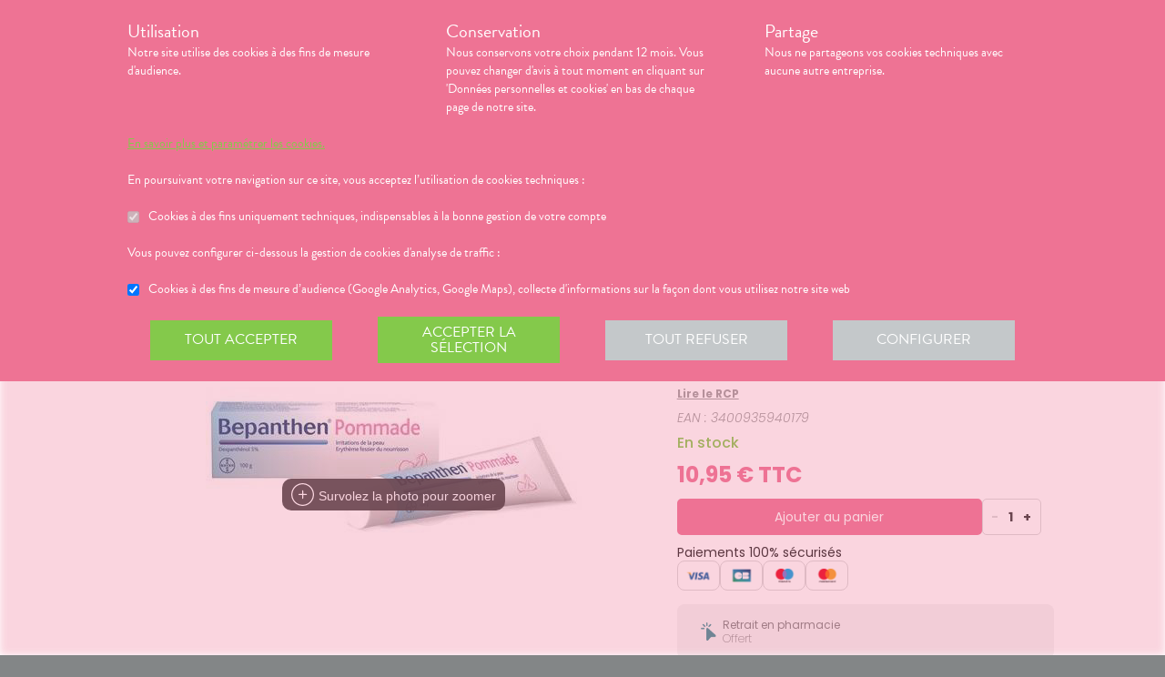

--- FILE ---
content_type: text/html; charset=utf-8
request_url: https://pharmacie-cite.re/produits/medicament-bayer-bepanthen-5-%25-pommade-(tube-de-100g)/urn:vidal:pack:43065
body_size: 279418
content:
<!DOCTYPE html><html lang="fr" class="action with-2018-header with-cnc"><head><style type="text/css">:root {
  --valwin-flow-action-color: #ee7394;
  --valwin-flow-info-color: #84c94b;
  --valwin-flow-background-color: #fafafa;
}</style><meta charset="utf-8"><title>BEPANTHEN 5 % Pommade (Tube de 100g)</title><meta name="description" content="-
"><meta name="title" content="BEPANTHEN 5 % Pommade (Tube de 100g)"><meta name="viewport" content="width=device-width, initial-scale=1"><meta name="robots" content="index, follow"><meta name="revisit-after" content="2 day"><meta name="author" lang="fr" content="Valwin"><meta name="google-site-verification" content="NCwoc0r3akmtBIx11Q5nQetVHa2url-Wr06lYk2KOVI"><meta http-equiv="X-UA-Compatible" content="IE=edge"><meta property="og:type" content="website"><meta property="og:url" content="https://pharmacie-cite.re/produits/medicament-bayer-bepanthen-5-%25-pommade-(tube-de-100g)/urn:vidal:pack:43065"><meta property="og:image" content="https://d20fhuz7ayclct.cloudfront.net/packshots/urn:vidal:pack:43065.jpg"><meta property="og:image:secure_url" content="https://d20fhuz7ayclct.cloudfront.net/packshots/urn:vidal:pack:43065.jpg"><meta property="og:title" name="og:title" content="BEPANTHEN 5 % Pommade (Tube de 100g)"><meta property="og:sitename" name="og:sitename" content="Pharmacie de la Cité"><meta property="og:site_name" content="Pharmacie de la Cité"><link rel="search" type="application/opensearchdescription+xml" title="Pharmacie de la Cité" href="https://pharmacie-cite.epharmacie.pro"><meta property="og:description" name="og:description" content="-
"><link rel="canonical" href="https://pharmacie-cite.re/produits/medicament-bayer-bepanthen-5-%25-pommade-(tube-de-100g)/urn:vidal:pack:43065"><script src="https://use.typekit.net/oyo3hzn.js"></script><script>try{
  Typekit.load({ 'async': true, 'active': function (){
    var crslArr = document.getElementsByClassName("crsl");
    var insurance = function(){};
    if(typeof crslArr !== undefined && crslArr.length > 0){
      var crsl = crslArr[crslArr.length - 1];
      var h = crsl.clientHeight;
      insurance = function(){
        if(typeof insurance.count === 'undefined'){
          insurance.count = 0;
        }
        var current = document.getElementsByClassName("crsl")[crslArr.length - 1];
        var ch = current.clientHeight;
        if(insurance.count == 5 || ch != h){
          return;
        } else {
          insurance.count++;
          reinitAndApplyToDocument();
          setTimeout(insurance, 150);
        }
      };
      window.insurance = insurance
    }
    if(typeof initHeaderBehaviours !== 'undefined') {
      initHeaderBehaviours();
    }
    if(typeof DefaultCarousel !== 'undefined') {
      DefaultCarousel();
    }
    insurance();
  }});
}catch(e){}</script><link rel="stylesheet" href="https://d20fhuz7ayclct.cloudfront.net/valwin-pharma/9912a8f/stylesheets/pharmacy/valwin-dev-cnc/screen.css"><link rel="stylesheet" href="https://d20fhuz7ayclct.cloudfront.net/valwin-pharma/9912a8f/stylesheets/print.css" media="print"><link rel="stylesheet" href="https://maxcdn.bootstrapcdn.com/font-awesome/4.5.0/css/font-awesome.min.css"><script src="https://d20fhuz7ayclct.cloudfront.net/valwin-pharma/9912a8f/javascripts/vendor.js"></script><script>window.initialI18nStore = {"fr":{"calendar":{"months january":"Janvier","months february":"Février","months march":"Mars","months april":"Avril","months may":"Mai","months june":"Juin","months july":"Juillet","months agust":"Août","months september":"Septembre","months october":"Octobre","months november":"Novembre","months december":"Décembre","months january short":"Jan","months february short":"Fév","months march short":"Mar","months april short":"Avr","months may short":"Mai","months june short":"Jun","months july short":"Jul","months agust short":"Aoû","months september short":"Sep","months october short":"Oct","months november short":"Nov","months december short":"Déc","days monday":"Lundi","days tuesday":"Mardi","days wednesday":"Mercredi","days thursday":"Jeudi","days friday":"Vendredi","days saturday":"Samedi","days sunday":"Dimanche","days monday short":"L","days tuesday short":"M","days wednesday short":"M","days thursday short":"J","days friday short":"V","days saturday short":"S","days sunday short":"D"},"advices":{"intro text-1":"<strong>Pour vous aider à mieux comprendre</strong> vos <strong>maladies</strong>, vos <strong>médicaments</strong> et vos <strong>dispositifs médicaux</strong>, nous mettons à votre disposition&nbsp;:","intro text-2":"Nous vous proposons également des <strong>actualités de santé</strong> et des <strong>conseils en applications mobiles de santé</strong>.","intro text-3":"Pour toute question de santé n’hésitez pas à nous envoyer un <a href='{{mpLink}}' target='_blank'>message</a> ou à nous rendre visite {{atCity}}.","intro text-4":"Les produits présents sur le site le sont à titre d'information et <strong>ne reflètent pas le stock de la pharmacie.<strong/>","intro text-pharmaccord":"N'hésitez pas à venir nous voir à la {{name}}, {{atCity}}","intro list-1":"Des <strong>fiches conseils</strong> sur vos maladies.","intro list-2":"Des <strong>fiches explicatives</strong> sur vos médicaments.","intro list-3":"Des <strong>vidéos</strong> pour vous expliquer comment utiliser vos dispositifs médicaux."},"header":{"menu label":"Menu","menu close":"Fermer","menu expand":"Etendre","elsie tagline":"LA GRANDE ENSEIGNE SANTE","scan":"Scannez vos ordonnances","menu homepage text":"Accueil","menu tools text":"Nos services","menu advices text":"<span class='sm md lg'>Nos </span><span>conseils</span>","menu questions text":"Messagerie sécurisée","menu prescriptions text":"Scan d’ordonnance","menu meetings text":"Prise de Rendez-vous","menu aquitem text":"Programme de fidélité","menu button label":"Rechercher","menu login text":"<span class='sm md lg'>Se connecter</span><span class='sm md lg'>&nbsp;/ </span><br class='sm md lg' /><span class='sm md lg'>S’inscrire</span><span class='xs'>connexion</span>","menu money text":"€","menu search big placeholder":"Rechercher des informations sur un médicament ou sur une maladie","menu search small placeholder":"Chercher un médicament, une maladie","menu takeaway text":"Commander","menu mad text":"<abbr class='xs' title='Maintien à domicile'>MAD</abbr><span class='sm md lg'>MAD</span>","menu pro-news-index text":"<span class='xs sm md lg'>Pro</span><span class='sm md lg'>fessionnels</span>","menu pro-news-homepage text":"<span class='xs'>Pro</span><span class='sm md lg'>Professionnels</span>","menu pharmacy text":"<span class='sm md lg'>La </span><span class='xs sm md lg'>pharmacie</span>","menu clarines-lining text":"<span class='sm md lg'>Notre </span><span class='xs sm md lg'>gamme</span>","menu leader-sante-cnc text":"Commander","menu products-promo text":"Promotions","menu products-para text":"Parapharmacie","menu products-drugs text":"Médicaments","menu cnc pharmacy text":"Votre pharmacie","menu cnc pharmacy services":"Nos services","menu cnc pharmacy linings":"Nos gammes","menu cnc pharmacy specialities":"Nos spécialités","menu cnc pharmacy team":"Notre équipe","menu cnc pharmacy tips":"Informations utiles","menu cnc tools text":"Nos services","menu cnc tools meetings":"Nos services","menu cnc tools questions":"Nos services","menu cnc tools prescriptions":"Nos services","menu cnc advices text":"Nos conseils","menu cnc advices advices":"Conseils","menu cnc advices videos":"Vidéos","menu cnc advices news":"Actualités","menu cnc advices apps":"Applications","search classic button":"Rechercher","search classic placeholder":"Chercher un médicament, une maladie","search classic placeholder big":"Rechercher un médicament ou des informations sur une maladie","search placeholder":"Rechercher un produit","search section title products":"Produits","search section title brands":"Marques","search section title categories":"Catégories","search see-all-drugs":"voir tous les médicaments","search see-all-para":"voir toute la parapharmacie","search see-all-products":"voir tous les produits","search title":"Nos suggestions de produits :","subnav title":"La {{pharmacyName}}","user connection":"Connexion","user account":"Compte","user patient-file":"Mon dossier patient","user file":"Mon dossier","user logout":"Déconnexion","basket":"Panier","nav-categories promotions":"Promotions","nav-categories drugs":"Médicaments","nav-categories para":"Parapharmacie","nav-categories visage":"Visage","nav-categories bébés - mamans":"Bébés - Mamans","nav-categories corps":"Corps","nav-categories cheveux":"Cheveux","nav-categories bio - plantes":"Bio - Plantes","nav-categories soins dentaires":"Soins dentaires","nav-categories diététique - nutrition":"Diététiques - Nutrition","nav-categories solaire":"Solaire","nav-categories maquillage - parfums":"Maquillage - Parfums","menu products text":"Achats en ligne","menu 2023 health_advices title":"Nos conseils santé","menu 2023 illnesses title":"Comprenez vos maladies","menu 2023 drugs title":"Médicaments","menu 2023 videos title":"Vidéos de dispositifs médicaux","menu 2023 app title":"Votre application de santé","menu 2023 happenings title":"Nos événements","menu 2023 linings title":"Nos gammes ","menu 2023 pharmacyIntro title":"Présentation de la pharmacie","menu 2023 services title":"Nos services","menu 2023 specialities title":"Nos spécialités","menu 2023 team title":"Notre équipe","menu 2023 tips title":"Informations utiles","menu 2023 promotions title":"Nos offres à ne pas manquer","menu 2023 highlights title":"Notre sélection de produits","menu 2023 pharmacistWord title":"Le mot du pharmacien","menu 2023 advices title":"L'actualité santé","menu 2023 tools title":"Vos outils en ligne","menu 2023 specialOperation title":"Opération spéciale","menu 2023 pharmaciesOnDuty title":"Pharmacies de garde","menu 2023 pdfMags title":"Le mag","promo-code":"{{description}} avec le code : "},"authentication":{"mandatory field error":"Obligatoire","invalid email error":"Veuillez entrer une adresse email.","already used email error":"Cet email est déjà utilisé","invalid email password error":"L’identifiant ou le mot de passe ne sont pas valides.","invalid password error":"8 caractères et un chiffre.","signup title":"Inscription","signup intro text":"Si vous avez des questions, sur une pathologie, un traitement, un produit, n’hésitez pas à vous inscrire sur notre site via le formulaire d’inscription pour pouvoir utiliser la messagerie sécurisée.","signup last-name label":"Nom","signup last-name placeholder":"Votre nom","signup first-name label":"Prénom","signup first-name placeholder":"Votre prénom","signup email label":"E-mail","signup email placeholder":"E-mail","signup password label":"Mot de passe","signup password placeholder":"Mot de passe","signup disclaimer":"En m'inscrivant, j'accepte que l'hébergement de mes données de santé à caractère personnel soit traité de manière spécifique. L'hébergeur (CLARANET) est agréé par le ministère de la santé en application de l'article LAAAA-8 du Code de la santé publique. Veuillez lire notre ","signup disclaimer link":"Politique de données personnelles et cookies.","signup submit button":"Je m'inscris","signup login button":"Je me connecte","login title":"Connexion","login email label":"E-mail","login email placeholder":"E-mail","login password label":"Mot de passe","login password placeholder":"Mot de passe","login remember-me":"Se souvenir de moi","login forgotten-password":"Mot de passe oublié","login submit button":"Je me connecte","login signup button":"Je m'inscris","reset-password title":"réinitialiser mon mot de passe","reset-password email label":"E-mail","reset-password email placeholder":"E-mail","reset-password password label":"Mot de passe","reset-password password placeholder":"Mot de passe","reset-password submit button":"Réinitialiser","reset-password success":"Un email contenant un lien permettant la réinitialisation <br>de votre mot de passe vous a été envoyé.","reset-password error no linked account":"Aucun compte n'est associé à cet email","reset-password error unknowned":"Impossible de valider le formulaire"},"globalSearch":{"title":"Résultats de votre recherche","search":"Recherche","no results":"Aucun résultat pour votre recherche","products results":"Informations sur les produits ({{count}})","health advices results":"Fiches Maladies ({{count}})","side-effects title":"Déclaration d'effets indésirables","side-effects text":"Depuis Juin 2011, les patients ou leur représentant (dans le cas d’un enfant, les parents par exemple), les associations agréées que pourrait solliciter le patient peuvent déclarer les effets indésirables que le patient ou son entourage suspecte d’être liés à l’utilisation d’un ou plusieurs médicaments.","side-effects step-one--title":"Compléter le formulaire","side-effects step-one--text":"Le formulaire de signalement-patient d’effets indésirables","side-effects step-one--link-text":"Télécharger <br /> le formulaire","side-effects step-two--title":"Transmettre le formulaire","side-effects step-two--text":"Soit par courrier au centre régional de pharmacovigilance (<abbr>CRPV</abbr>) dont vous dépendez, soit par mail au centre régional de pharmacovigilance (<abbr>CRPV</abbr>) dont vous dépendez.","side-effects step-two--link-text":"Voir la liste des centres <br /> de pharmacovigilance"},"meetings":{"asthma title":"Entretien pour patients asthmatiques","asthma why title":"Pourquoi l’asthme en entretien pharmaceutique&nbsp;?","asthma why text-1":"30&nbsp;à 60% des patients asthmatiques ne contrôlent pas bien leurs symptômes, alors que pris conformément aux prescriptions des médecins, les corticoïdes inhalés* permettent le contrôle de l’asthme.","asthma why text-2":"*&nbsp;Exemples de corticoïdes inhalés&nbsp;: Flixotide, Pulmicort, Becotide, Qvar","asthma who title":"Quels sont les patients concernés&nbsp;?","asthma who text":"Les patients concernés par ces nouveaux entretiens pharmaceutiques sont les asthmatiques&nbsp;:","asthma who list line-1":"Sous corticoïdes inhalés, dont la durée de traitement prévisible est supérieure ou égale à 6&nbsp;mois","asthma who list line-2":"En initiation de traitement","asthma button title":"L’outil à votre disposition&nbsp;:","asthma button link":"https://d20fhuz7ayclct.cloudfront.net/clarines/70ac94a/images/resources/Asthme_Carte_de_suivi.pdf","asthma button text":"Carte suivi asthme","naco title main":"Entretien anticoagulants","naco what-default title":"À quoi servent les anticoagulants&nbsp;?","naco what-default text-1":"Les traitements anticoagulants (également appelés « fluidifiants du sang ») visent à empêcher la formation de caillots dans les vaisseaux sanguins (la thrombose) afin de prévenir des maladies graves telles que l’embolie pulmonaire ou cérébrale.<br />Les anticoagulants par voie orale les plus courants et les plus anciens sont les antivitamines K ou <abbr>AVK</abbr>. Depuis 2009, une nouvelle classe d’anticoagulants est apparue&nbsp;: les anticoagulants oraux directs (<abbr>AOD</abbr>).<br />","naco what-ph31 title":"À quoi servent les anticoagulants&nbsp;?","naco what-ph31 text-1":"Les traitements anticoagulants « fluidifient » votre sang afin d’empêcher la formation de caillots (thrombose) ou de dissoudre ces caillots, s’ils existent déjà, et d’empêcher leur migration dans les vaisseaux (embolie).<br />Les anticoagulants par voie orale les plus courants et les plus anciens sont les antivitamines K ou <abbr>AVK</abbr>. Depuis 2009, une nouvelle classe d’anticoagulants est apparue&nbsp;: les anticoagulants oraux directs (<abbr>AOD</abbr>).<br />","naco what- title":"À quoi servent les anticoagulants ?","naco what title-2":"Quand sont-ils administrés&nbsp;?","naco what text":"<strong>Les <abbr title='Antivitamine K'>AVK</abbr> sont indiqués dans&nbsp;:</strong>","naco what- text-1":"Les traitements anticoagulants (également appelés « fluidifiants du sang ») visent à empêcher la formation de caillots dans les vaisseaux sanguins (la thrombose) afin de prévenir des maladies graves telles que l’embolie pulmonaire ou cérébrale. Les anticoagulants par voie orale les plus courants et les plus anciens sont les antivitamines K ou AVK. Depuis 2009, une nouvelle classe d’anticoagulants est apparue : les anticoagulants oraux directs (AOD).","naco what text-2":"<strong>Les <abbr title='Anticoagulants oraux directs'>AOD</abbr> sont indiqués dans&nbsp;:</strong>","naco what avk list line-1":"Le traitement et la prévention de la maladie thrombo-embolique&nbsp;;","naco what avk list line-2":"Les cardiopathies responsables d’embolie&nbsp;: prothèses valvulaires, valvulopathies, fibrillation auriculaire&nbsp;;","naco what avk list line-3":"L’infarctus du myocarde compliqué d’insuffisance cardiaque, ou troubles du rythme, embolies systémiques récidivantes&nbsp;;","naco what avk list line-4":"La prévention des thromboses sur cathéter&nbsp;;","naco why title":"Pourquoi choisir d’accompagner ce type de patient&nbsp;?","naco what aod list line-1":"La prévention des événements thrombo-emboliques veineux (<abbr>TEV</abbr>) post-chirurgie (prothèse totale de hanche ou de genou).","naco what aod list line-2":"La prévention de l’accident vasculaire cérébral (<abbr>AVC</abbr>) et de l’embolie systémique chez les patients adultes avec fibrillation atriale (<abbr>FA</abbr>) non valvulaire qui n’est pas stabilisée sous <abbr title='Antivitamine K'>AVK</abbr>.","naco what aod list line-3":"Traitement de la thrombose veineuse profonde (TVP) et prévention des récidives sous forme de TVP ou d’embolie pulmonaire suite à une TVP aigüe","naco why text":"Chaque année plus d’un million de patients sont traités sous anticoagulants oraux. Les accidents iatrogènes liés à la consommation d’<abbr title='Antivitamine K'>AVK</abbr> causent près de 17&nbsp;300&nbsp;hospitalisations et 4&nbsp;000&nbsp;décès chaque année, ce qui en fait la première cause d’iatrogénie en France. Quant aux <abbr title='Anticoagulants oraux directs'>AOD</abbr>, ils sont également liés à un risque hémorragique et leur nouveauté entraîne un risque potentiel d’utilisation inappropriée. Ils font donc l’objet d’une surveillance renforcée par les professionnels de santé.","naco button title":"L’outil à votre disposition&nbsp;:","naco button link":"http://www.declic.ph/brochures/Avk_Carnet-patient_20072012.pdf","naco button text":"Carnet <abbr title='Antivitamine K'>AVK</abbr>","intro button title":"Se connecter pour prendre rendez-vous","intro button link":"#","intro button text":"Se connecter","story title":"Historique des rendez-vous parmancie","intro pharmaConsultation-1":"Notre pharmacie située {{atCity}} vous propose des <strong>entretiens réguliers pour le suivi de vos pathologies chroniques</strong>.","intro pharmaConsultation-2":"Cette démarche, prise en charge par la sécurité sociale, s’appelle l’<strong class='meeting'>entretien pharmaceutique</strong>.","intro AVK-asthma-medication":"Les 3&nbsp;thèmes proposés sont “<strong>patients sous anticoagulants</strong>”, “<strong>patients asthmatiques</strong>” et “<strong>bilan de médication</strong>”.","intro medication-asthma":"Les 2&nbsp;thèmes proposés sont “<strong>bilan de médication</strong>” et “<strong>patients asthmatiques</strong>”.","intro AVK-asthma":"Les 2&nbsp;thèmes proposés sont “<strong>patients sous anticoagulants</strong>” et “<strong>patients asthmatiques</strong>”.","intro AVK":"Le 1er thème que nous vous proposons est “<strong>patients sous <abbr title='Antivitamine K'>AVK</abbr></strong>”.","intro asthma":"Le 1er thème que nous vous proposons est les “<strong>patients asthmatiques</strong>”.","intro AVK-medication":"Les 2&nbsp;thèmes proposés sont “<strong>patients sous anticoagulants</strong>” et “<strong>bilan de médication</strong>”.","intro pharmaAdvices unlogged":"<p>Nous vous proposons également des <strong class='animation'>rendez-vous pharmaceutiques</strong> pour vous accompagner dans le suivi de vos démarches de santé. Ces rendez-vous peuvent être à votre charge.</p><p>N’hésitez pas à nous <a href='{{mpLink}}' target='_blank'>contacter</a> pour connaître les thèmes et créneaux de rendez-vous disponibles ou pour tout autre renseignement.</p>","intro pharmaAdvices":"<p class='linebreak'>Nous vous proposons également des <strong class='animation'>rendez-vous pharmaceutiques</strong> pour vous accompagner dans le suivi de vos démarches de santé. Ces rendez-vous peuvent être à votre charge. N’hésitez pas à nous <a href='{{mpLink}}' target='_blank'>contacter</a> pour plus de renseignements.</p><p>Vous pouvez consulter la liste des rendez-vous disponibles ci-dessous.</p>","intro pharmaAdvices without advices unlogged":"<p>Nous vous proposons des <strong class='animation'>rendez-vous pharmaceutiques</strong> pour vous accompagner dans le suivi de vos démarches de santé. Ces rendez-vous peuvent être à votre charge.</p><p>N’hésitez pas à nous <a href='{{mpLink}}' target='_blank'>contacter</a> pour connaître les thèmes et créneaux de rendez-vous disponibles ou pour tout autre renseignement.</p>","intro pharmaAdvices without advices":"<p class='linebreak'>Nous vous proposons des <strong class='animation'>rendez-vous pharmaceutiques</strong> pour vous accompagner dans le suivi de vos démarches de santé. Ces rendez-vous peuvent être à votre charge. N’hésitez pas à nous <a href='{{mpLink}}' target='_blank'>contacter</a> pour plus de renseignements.</p><p>Vous pouvez consulter la liste des rendez-vous disponibles ci-dessous.</p>","intro pharmaAdvices without advices unlogged pharmaccord":"Vous êtes sous anticoagulants ? Vous êtes asthmatiques ? Vous prenez beaucoup de médicaments ? Nous vous proposons des <strong class='meeting'>entretiens personnalisés</strong> avec un pharmacien, pris en charge par la sécurité sociale, dans le but d'assurer votre suivi. Nous vous offrons également des <strong class='animation'>animations santé et bien-être</strong>","intro pharmaAdvices without advices pharmaccord":"Vous êtes sous anticoagulants ? Vous êtes asthmatiques ? Vous prenez beaucoup de médicaments ? Nous vous proposons des <strong class='meeting'>entretiens personnalisés</strong> avec un pharmacien, pris en charge par la sécurité sociale, dans le but d’assurer votre suivi. Nous vous offrons également des <strong class='animation'>animations santé et bien-être</strong>","intro pharmaAdvices without advices giro144":"<p>Notre pharmacie située {{atCity}}, vous propose des <strong class='animation'>rendez-vous pharmaceutiques</strong> pour vous accompagner dans le suivi de vos pathologies chroniques et dans vos démarches de santé.</p><p>Ces rendez-vous peuvent être à votre charge.</p><p>N’hésitez pas à nous <a href='{{mpLink}}' target='_blank'>contacter</a> pour plus de renseignements.</p><p>Vous pouvez consulter la liste des rendez-vous disponibles ci-dessous.</p>","intro pharmaAdvices without advices unlogged giro144":"<p class='linebreak'>Notre pharmacie située {{atCity}}, vous propose des <strong class='animation'>rendez-vous pharmaceutiques</strong> pour vous accompagner dans le suivi de vos pathologies chroniques et dans vos démarches de santé.</p><p>Ces rendez-vous peuvent être à votre charge.</p><p>N’hésitez pas à nous <a href='{{mpLink}}' target='_blank'>contacter</a> pour connaître les thèmes et créneaux de rendez-vous disponibles ou pour tout autre renseignement.</p>","intro pharmaAdvices without advices unlogged giro94":"<p>Nous vous proposons des <strong class='animation'>rendez-vous pharmaceutiques</strong> pour vous accompagner dans le suivi de vos démarches de santé. Ces rendez-vous peuvent être à votre charge.</p><p>N’hésitez pas à nous contacter au <span class='num'><a href='tel:0238337501'>02&nbsp;38&nbsp;33&nbsp;75&nbsp;01</a></span> pour connaître les thèmes et créneaux de rendez-vous disponibles ou pour tout autre renseignement.</p>","intro pharmaAdvices without advices giro94":"<p class='linebreak'>Nous vous proposons des <strong class='animation'>rendez-vous pharmaceutiques</strong> pour vous accompagner dans le suivi de vos démarches de santé. Ces rendez-vous peuvent être à votre charge. N’hésitez pas à nous contacter au <span class='num'><a href='tel:0238337501'>02&nbsp;38&nbsp;33&nbsp;75&nbsp;01</a></span> pour plus de renseignements.</p><p>Vous pouvez consulter la liste des rendez-vous disponibles ci-dessous.</p>","intro pharmaAdvices without advices unlogged giro99":"<p>Nous vous proposons des <strong class='animation'>rendez-vous pharmaceutiques</strong> pour vous accompagner dans le suivi de vos démarches de santé. Ces rendez-vous peuvent être à votre charge.</p><p>N’hésitez pas à nous contacter au <span class='num'><a href='tel:0385520196'>03&nbsp;85&nbsp;52&nbsp;01&nbsp;96</a></span> pour connaître les thèmes et créneaux de rendez-vous disponibles ou pour tout autre renseignement.</p>","intro pharmaAdvices without advices giro99":"<p class='linebreak'>Nous vous proposons des <strong class='animation'>rendez-vous pharmaceutiques</strong> pour vous accompagner dans le suivi de vos démarches de santé. Ces rendez-vous peuvent être à votre charge. N’hésitez pas à nous contacter au <span class='num'><a href='tel:0385520196'>03&nbsp;85&nbsp;52&nbsp;01&nbsp;96</a></span> pour plus de renseignements.</p><p>Vous pouvez consulter la liste des rendez-vous disponibles ci-dessous.</p>","intro pharmaAdvices without advices unlogged ph25":"<p>Nous vous proposons des <strong class='animation'>rendez-vous pharmaceutiques</strong> pour vous accompagner dans le suivi de vos démarches de santé. Ces rendez-vous seront à votre charge.</p><p>N’hésitez pas à nous <a href='{{mpLink}}' target='_blank'>contacter</a> pour connaître les thèmes et créneaux de rendez-vous disponibles ou pour tout autre renseignement.</p>","intro pharmaAdvices without advices ph25":"<p class='linebreak'>Nous vous proposons des <strong class='animation'>rendez-vous pharmaceutiques</strong> pour vous accompagner dans le suivi de vos démarches de santé. Ces rendez-vous seront à votre charge. N’hésitez pas à nous <a href='{{mpLink}}' target='_blank'>contacter</a> pour plus de renseignements.</p><p>Vous pouvez consulter la liste des rendez-vous disponibles ci-dessous.</p>","intro pharmaAdvices without advices unlogged np15":"<p class='linebreak'>Notre équipe de préparatrices spécialisées vous accueillent également pour des <strong class='animation'>rendez-vous pharmaceutiques</strong>, et notamment des suivis de maternité, des suivis de puériculture, des bilans nutritionnels ainsi que des bilans cosmétiques. Ces rendez-vous peuvent être à votre charge.</p>","intro pharmaAdvices without advices np15":"<p>Notre équipe de préparatrices spécialisées vous accueillent également pour des <strong class='animation'>rendez-vous pharmaceutiques</strong>, et notamment des suivis de maternité, des suivis de puériculture, des bilans nutritionnels ainsi que des bilans cosmétiques. Ces rendez-vous peuvent être à votre charge.</p>","intro pharmaAdvices without advices unlogged np11":"<p class='linebreak'>Nous vous proposons notamment, un entretien personnalisé (IoMET®) qui nous permet d'évaluer vos carences et rechercher les moyens d’optimiser votre statut micronutritionnel pour pallier différents troubles (fatigue chronique, problème de transit, etc.)</p>","intro pharmaAdvices without advices np11":"<p>Nous vous proposons notamment, un entretien personnalisé (IoMET®) qui nous permet d'évaluer vos carences et rechercher les moyens d’optimiser votre statut micronutritionnel pour pallier différents troubles (fatigue chronique, problème de transit, etc.)</p>","intro pharmaAdvices without advices aptiphar15":"Dans le cadre des nouvelles fonctions des pharmaciens, notamment la vaccination anti-grippale, la pharmacie Hauteville vous proposera courant 2019 ou en 2020 de prendre des rendez vous via le site internet. Nous vous tiendrons informés du timing de mise en place de ces nouveaux services.","intro pharmaAdvices nutritionalTopic":"conseils nutritionnels","intro pharmaAdvices dermatologyTopic":"conseils dermocosmétiques","intro pharmaAdvices smokingTopic":"sevrage tabagique","intro pharmaAdvices diabetesTopic":"diabète","intro pharmaAdvices oncology":"accompagnement homéopathique en oncologie","intro pharmaAdvices space":", ","intro pharmaAdvices otherTopic":"&nbsp;…","intro pharmaAdvices SMOKING_QUITTING":"sevrage tabagique","intro pharmaAdvices NUTRITIONAL_ADVICES":"conseils nutritionnels","intro pharmaAdvices DERMATOLOGY_ADVICES":"conseils dermo-cosmétiques","intro pharmaAdvices DERMOCOSMETICS_MINI_CARE":"mini-soins dermocosmétiques","intro pharmaAdvices CONTENTION":"contention","intro pharmaAdvices ONCOLOGY_SUPPORT":"accompagnement en oncologie","intro pharmaAdvices DIABETES":"diabète","intro pharmaAdvices HOMEOPATHY_ONCOLOGY":"accompagnement homéopathique en oncologie","intro pharmaAdvices CARDIO_VASCULAR":"cardiovasculaire","intro pharmaAdvices AROMATHERAPY":"aromathérapie","intro pharmaAdvices CUSTOM_ORTHOPEDICS":"orthopédie sur mesure","intro pharmaAdvices BACH_FLOWERS":"fleurs de Bach","intro pharmaAdvices HEARING_AID":"appareil auditif","intro pharmaAdvices HOME_SUPPORT":"maintien à domicile","intro pharmaAdvices BIOTHERM_CARE":"mini-soins Biotherm","intro pharmaAdvices DARPHIN_CARE":"mini-soins Darphin","intro pharmaAdvices FILORGA_CARE":"mini-soins Filorga","intro pharmaAdvices BREAST_CANCER":"cancer du sein","intro pharmaAdvices COMPRESSION_CLOTHES":"vêtements compressifs","intro pharmaAdvices BREAST_FEEDING_MEETING":"suivi de l’allaitement","intro pharmaAdvices BREAST_IMPLANT":"prothèses mammaires","intro pharmaAdvices ONCOLOGY":"cancérologie","intro pharmaAdvices CAUDALIE_CARE":"soins Caudalie","intro pharmaAdvices MICRONUTRITION":"micronutrition","intro pharmaAdvices PREGNANCY":"suivi de grossesse","intro pharmaAdvices ONCOLOGY_SPECIALISED_LINGERIE":"oncologie – lingerie spécialisée","intro pharmaAdvices MEDICATION_AUDIT":"bilan de médication","intro pharmaAdvices PHYTOTHERAPY":"phytothérapie","intro pharmaAdvices HOMEOPATHY":"homéopathie","intro pharmaAdvices ADHESIVE_BANDAGES_AND_WOUNDS":"pansements et plaies","intro pharmaAdvices SKIN_TEST":"test de peau","intro pharmaAdvices MEETING_AT_HOME":"rendez-vous à domicile pour <abbr title='Maintien à domicile'>MÀD</abbr>","intro pharmaAdvices BIRTH_CONTROL":"contraception","intro pharmaAdvices URGENCY_BIRTH_CONTROL":"contraception d’urgence","intro pharmaAdvices BREAST_AND_FOLLICULAR_IMPLANT":"prothèses mammaires et capillaires","intro pharmaAdvices FOLLICULAR_IMPLANT":"prothèses capillaires","intro pharmaAdvices FOOT_ORTHOSIS":"Semelles orthopédiques","intro pharmaAdvices FITNESS":"Minceur","intro pharmaAdvices DIETETIC_CONSULTATION":"Consultation diététique","intro pharmaAdvices THERAPEUTIC_SHOES":"Chaussures thérapeutiques","intro pharmaAdvices FOOT_ORTHOSIS_AUDIT":"Bilan semelles orthopédiques","intro pharmaAdvices FOOT_ORTHOSIS_CHECK":"Contrôle semelles orthopédiques","intro pharmaAdvices ANIMATION":"animation","intro pharmaAdvices HORMETA_ANIMATION":"animation Hormeta","intro pharmaAdvices FURTERER_ANIMATION":"animation Furterer","intro pharmaAdvices LIERAC_ANIMATION":"animation Lierac","intro pharmaAdvices DARPHIN_ANIMATION":"animation Darphin","intro pharmaAdvices CAUDALIE_ANIMATION":"animation Caudalie","intro pharmaAdvices SKINCEUTICALS_ANIMATION":"animation Skinceuticals","intro pharmaAdvices BCOMBIO_ANIMATION":"animation BcomBio","intro pharmaAdvices PLACENTOR_ANIMATION":"animation Placentor","intro pharmaAdvices PURESSENTIEL_ANIMATION":"animation Puressentiel","intro pharmaAdvices BIOCYTE_ANIMATION":"animation Biocyte","intro pharmaAdvices MUSTELA_ANIMATION":"animation Mustela","intro pharmaAdvices KLORANE_ANIMATION":"animation Klorane","intro pharmaAdvices AVENE_ANIMATION":"animation Avene","intro pharmaAdvices ARKOPHARMA_ANIMATION":"animation Arkopharma","intro pharmaAdvices HERBORIAN_ANIMATION":"animation Herborian","intro pharmaAdvices INOYA_ANIMATION":"animation Inoya","intro pharmaAdvices ERBORIAN_ANIMATION":"animation erborian","intro pharmaAdvices MAKE_UP_ANIMATION":"animation maquillage","intro pharmaAdvices LA_ROCHE_POSAY_ANIMATION":"animation La Roche-Posay","intro pharmaAdvices NUXE_ANIMATION":"animation Nuxe","intro pharmaAdvices PERFUMERY_ANIMATION":"animation parfumerie","intro pharmaAdvices DUTY_FREE":"Duty-Free","intro pharmaAdvices FOOT_ORTHOSIS_CHECK_REPLACEMENT":"Contrôle ou renouvellement de semelles orthopédiques","intro pharmaAdvices NATUROPATHY":"Consultation en naturopathie","intro pharmaAdvices HEALTH_FOOD_MEETING":"Entretien diététique","intro pharmaAdvices DERMOCOSMETIC_ANIMATION":"Animation Dermocosmétique","intro pharmaAdvices NATURAL_THERAPY_WORKSHOP":"Atelier en médecine naturelle","intro pharmaAdvices AROMATHERAPY_WORKSHOP":"Atelier en aromathérapie","intro pharmaAdvices OPTIC":"Optique","intro pharmaAdvices IOMETH":"Iometh (nutrithérapie)","intro pharmaAdvices NUTRITIONAL_REVIEW":"Bilan nutritionnel","intro pharmaAdvices CHILDCARE_FOLLOW_UP":"Suivi de puériculture","intro pharmaAdvices WIG_SUPPORT":"Perruques: essayage et coupe","intro pharmaAdvices VACCINATION":"Vaccination","intro pharmaAdvices COVID_TROD":"TROD pour le dépistage du COVID","intro pharmaAdvices COVID_PCR":"TEST COVID (antigénique)","intro pharmaAdvices OTHER_TOPIC":"<abbr title='et cetera'>etc.</abbr>","intro pharmaAdvices GENERIC_CONSULTATION":"","pharmaceutic title":"L’entretien pharmaceutique","pharmaceutic subtitle":"Le principe","pharmaceutic who title":"Par qui&nbsp;?","pharmaceutic who text":"Il sera réalisé exclusivement par le pharmacien, titulaire ou adjoint.","pharmaceutic where title":"Où&nbsp;?","pharmaceutic where text":"À l’officine, dans un espace isolé phoniquement et visuellement des autres patients. Ce lieu est appelé espace de confidentialité chez le pharmacien.","pharmaceutic when title":"Quand&nbsp;?","pharmaceutic when text":"Votre pharmacien a créé un agenda pour vous indiquer ses disponibilités. Vous n’avez plus qu’à prendre un rendez-vous ! Vous devez pour cela ","pharmaceutic when link":"<strong>vous connecter.</strong>","pharmaceutic how title":"Comment&nbsp;?","pharmaceutic how text":"Le pharmacien assurera&nbsp;:","pharmaceutic how list line-1":"Deux entretiens la première année du traitement qui permettront au pharmacien d’évaluer votre niveau de compréhension de votre pathologie. Vous serez ainsi informé et conseillé sur le bon usage des médicaments prescrits dans le cadre de votre traitement.","pharmaceutic how list line-2":"Au moins un entretien par an à partir de la deuxième année afin d’évaluer votre niveau d’observance et votre traitement via la réalisation d’au moins deux suivis d’observance.","pharmaceutic wich-tools-default title":"Quels outils&nbsp;?","pharmaceutic wich-tools- title":"Quels outils&nbsp;?","pharmaceutic which-tools-default text":"Un carnet de suivi vous sera remis par le pharmacien&nbsp;:","pharmaceutic which-tools- text":"Un carnet de suivi vous sera remis par le pharmacien&nbsp;:","pharmaceutic wich-tools-default list line-1":"Il contiendra un agenda des prochains rendez-vous","pharmaceutic wich-tools- list line-1":"Il contiendra un agenda des prochains rendez-vous","pharmaceutic wich-tools-default list line-2":"Il vous permettra de ranger les documents remis par le pharmacien","pharmaceutic wich-tools- list line-2":"Il vous permettra de ranger les documents remis par le pharmacien","pharmaceutic wich-tools-default list line-3":"Un agenda vous tenant informé des disponibilités du pharmacien.","pharmaceutic wich-tools- list line-3":"Un agenda vous tenant informé des disponibilités du pharmacien.","pharmaceutic wich-tools-ph31 title":"Quels outils&nbsp;?","pharmaceutic which-tools-ph31 text":"Un carnet d’information et de suivi du traitement vous sera remis par le pharmacien. Ce carnet est destiné à&nbsp;:","pharmaceutic wich-tools-ph31 list line-1":"Rassembler des données indispensables au suivi de votre traitement","pharmaceutic wich-tools-ph31 list line-2":"Répondre à des questions pratiques","pharmaceutic wich-tools-ph31 list line-3":"Permettre de mieux informer les professionnels de santé qui vous suivent. Un agenda des prochains rendez-vous.","animators":"Animé par ","sign in":"s'inscrire","list availables":"Créneaux disponibles","waiting-list type title":"Listes d’attente","waiting-list title":"Liste d’attente sélectionnée","waiting-list available title":"Liste d’attente","waiting-list confirmation title":"Inscription sur liste d’attente confirmée","waiting-list confirmation back":"Retour","waiting-list confirmation to-meetings":"Mes rendez-vous","waiting-list subscribe":"S’inscrire","available":"Toutes mes animations disponibles","empty":"Aucun rendez-vous disponible pour le moment","refund":"Remboursé","free":"Offert","meetings-title":"Mes rendez-vous en pharmacie","meetings-textBlock":"Prenez rendez-vous dans votre pharmacie en quelques clics.","slot facilitator":"Animé par ","slot spots left":"Il reste {{count}} place !","slot spots left_plural":"Il reste {{count}} places !","slot full":"Complet","slot already registered":"Déjà inscrit","slot sign in":"S'inscrire","order title":"Rendez-vous sélectionné","order refund":"Remboursé","order free":"Offert","order facilitator":"Animé par ","order question":"Vous venez avec quelqu'un ?","order selected places":"Nombre des places : ","order phone number":"Votre numéro de téléphone : ","order button cancel":"Annuler","order button validate":"Valider","order button back":"Retour","order validate title":"Rendez-vous confirmé","order validate button":"Mes Rendez-vous","order validate place":"{{count}} place","order validate place_plural":"{{count}} places","order validate facilitator":"Animé par "},"patientFile":{"menu":"Menu dossier patient","menu open":"Ouvrir","menu close":"Fermer","title":"Mon dossier patient","title shop":"Mon compte","intro text-1":"Le <b>Dossier Patient</b> vous permet de centraliser l’ensemble de vos données de santé et les informations concernant vos antécédents médicaux.","intro text-2 base":"Vous pouvez visualiser","intro text-2 ATTACHMENT":"toutes vos <b>ordonnances</b> scannées","intro text-2 ADVANCED_MEETINGS":"l’historique de vos <b>rendez-vous de santé</b>","intro text-2 ADVANCED_MEETINGS_SECOND":"vos <b>entretiens à venir</b>","intro text-2 SHOP":"l’<b>état d’avancement de vos commandes</b>","intro text-3":"Pour rappel, chaque médicament commandé doit correspondre à votre questionnaire de santé. Si vous commandez pour un autre patient, veuillez en informer obligatoirement le pharmacien, afin de sécuriser la délivrance.","intro text-4":"Merci de <b>remplir rigoureusement</b> votre <b>Dossier Patient</b> afin de bénéficier d’un suivi personnalisé et d’un conseil pharmaceutique de qualité.","intro text-5":"À chaque nouvel échange avec nous, il faudra <b>mettre à jour</b> celui-ci pour que nous vous assurions une prise en charge globale et sécurisée de votre santé.","avatar edit":"Changer ma photo de profil","progress label":"Votre dossier patient est complet à :","complete profile":"Compléter mon profil","nav coordinates":"Mes coordonnées","nav physionomy":"Ma physiologie","nav diseases":"Mes antécédents","nav treatment":"Mes traitements","nav orders":"Mes commandes","nav prescriptions":"Mes ordonnances","nav forms":"Mes questionnaires","nav meetings":"Mes rendez-vous en pharmacie","nav messages":"Toutes mes conversations","nav settings":"Paramètres du compte","nav fidelity":"Ma carte de fidélité","form edit":"Modifier","form save":"Enregister","form cancel":"Annuler","form back":"Retour","form next":"Suivant","form error":"Une erreur inattendue est survenue. Merci de réessayer ou de contacter notre service client si l'erreur persiste.","form success":"Votre dossier a été mis à jour.","coordinates title":"Mes coordonnées","coordinates first-name label":"Prénom","coordinates last-name label":"Nom","coordinates email label":"Email","coordinates phone label":"Téléphone","coordinates mobile-phone label":"Portable","coordinates street label":"Numéro et rue","coordinates street2 label":"Complément","coordinates zipCode label":"Code postal","coordinates city label":"Ville","mandatory field error":"Obligatoire","format birth-date error":"La date doit être au format JJ/MM/AAAA. Par exemple 28/12/1984","not-over-eighteen birth-date error":"Vous devez être majeur","invalid email error":"Veuillez entrer une adresse email.","already used email error":"Cet email est déjà utilisé","physionomy nursing legend":"Allaitez-vous? *","physionomy nursing yes":"Oui","physionomy nursing no":"Non","physionomy pregnant legend":"Êtes-vous enceinte ? *","physionomy pregnant yes":"Oui","physionomy pregnant no":"Non","physionomy sex legend":"Sexe *","physionomy sex feminine":"Féminin","physionomy sex masculine":"Masculin","physionomy kidney-failure legend":"Insuffisance rénale","physionomy kidney-failure yes":"Oui","physionomy kidney-failure no":"Non","physionomy kidney-failure unknowned":"Inconnue","physionomy liver-failure legend":"Insuffisance hépatique *","physionomy liver-failure yes":"Oui","physionomy liver-failure no":"Non","physionomy title":"Ma Physiologie","physionomy birth-date label":"Date de naissance","physionomy birth-date placeholder":"28/12/1984","physionomy pregnant label":"Êtes-vous enceinte ?","physionomy sex label":"Sexe","physionomy nursing label":"Allaitez-vous?","physionomy weight label":"Poids","physionomy weight placeholder":"70","physionomy kidney-failure label":"Insuffisance rénale","physionomy height label":"Taille","physionomy height placeholder":"170","physionomy liver-failure label":"Insuffisance hépatique","physionomy liver-failure unknowned":"Inconnue","physionomy allergies label":"Allergies","physionomy free-field label":"Contre-indications / Autres","medical-history title":"Mes antécédents","medical-history medical-acts label":"Médicaux","medical-history surgeon-acts label":"Chirurgicaux","current-treatements title":"Mes traitements","current-treatements chronic-treatments label":"Chroniques","current-treatements occasional-treatments label":"Occasionnels","current-treatements self-medication label":"Auto-médication","meeting cancel":"Annuler le rendez-vous","meeting facilitator":"Animé par","meeting nb slots booked":"{{ count }} place","meeting nb slots booked_plural":"{{ count }} places","meetings-coming title":"Mes rendez-vous à venir","meetings-coming none":"Vous n'avez aucun rendez-vous à venir.","meetings-coming book":"Réserver un nouveau rendez-vous","meetings-past title":"Mes rendez-vous passés","meetings-past none":"Aucun rendez-vous passés","meeting refund":"Remboursé","meeting free":"Offert","waitingLists title":"Mes listes d’attente","waiting-lists subscribed-to":"Vous êtes inscrit sur les listes d’attente suivantes","waiting-list cancel":"Désinscription de la liste d’attente","waiting-list unsubscribe confirm":"Souhaitez-vous vous désinscrire de cette liste d’attente ?","prescriptions title":"Mes ordonnances","prescriptions empty":"Aucune ordonnance","prescriptions add":"Ajouter une ordonnance","prescriptions delete":"Supprimer","prescriptions update":"Modifier","prescriptions download":"Télécharger","prescriptions send":"Envoyer","prescriptions resend":"Envoyer à nouveau","prescriptions pending":"Envoyée","prescriptions preparing":"En préparation","prescriptions ready":"Prête","prescriptions draft":"Brouillon","prescriptions sentAt":"Dernière date d'envoi :","prescription form create":"Enregister une ordonnance","prescription form update":"Modifier une ordonnance","prescription form title":"Nom de l'ordonnance","prescription form title placeholder":"Nom","prescription form prescriptionDate":"Date initiale de la prescription","prescription form prescriptionDate placeholder":"Date","prescription form isRenewed":"Notifications de renouvellement","prescription form isRenewed yes":"Oui","prescription form isRenewed no":"Non","prescription form isRenewed tooltip":"Sur une période de 12 mois.","prescription form weeks":"Me proposer de renouveller mon ordonnance toutes les","prescription form option week":"semaine","prescription form option weeks":"semaines","prescription form from":"À partir de","prescription form cancel":"Annuler","prescription form validate":"Valider","prescription form attachments":"Sélectionner un fichier","prescription form attachment remove":"Supprimer ce document ?","prescription form attachment preview":"Aperçu du document","prescription form attachment preview close":"Fermer","prescription form attachment preview cancel":"Annuler","prescription form attachment preview validate":"Valider","prescription remove":"Supprimer cette ordonnance ?","prescription remove cancel":"Annuler","prescription remove validate":"Valider"},"takeaway":{"where pop-in title":"Récupérer ma commande","orders title":"Mon suivi de commandes","patient file text shop":"<span class='sm md lg'>Mon </span><span>compte</span>","modal quantity error title":"Ajout refusé","modal quantity error message":"<p>Ce produit ne peut pas être ajouté à votre panier</p><p>Conformément à <a href='https://www.legifrance.gouv.fr/eli/arrete/2013/6/20/AFSP1313848A/jo' target='_blank' rel='nofollow'>l’arrêté du 20 juin 2013</a> relatif aux bonnes pratiques de dispensation des médicaments par voie électronique, pour éviter les surdosages et respecter la durée de traitement indiquée, le nombre d'unités maximum commandables d'un même médicament est limité.</p><p> Par ailleurs, si les symptômes persistent, nous vous recommandons de consulter votre médecin.</p><p>S'il s'agit de parapharmacie, il se peut que votre pharmacien ait limité la quantité d'articles par commande.</p>","modal quantity error close":"Retour","basket delivery title":"Mode de retrait","basket delivery back":"Modifier ma commande","basket delivery submit":"Valider","basket delivery retrait":"Retrait en pharmacie et paiement en ligne","basket delivery reservation":"Retrait en pharmacie et paiement en pharmacie","basket delivery casier":"Retrait en casier","basket delivery coursier":"Livraison par la pharmacie","basket delivery colissimo":"Livraison par Colissimo à domicile","basket delivery colissimoPickup":"Livraison par Colissimo en point relais","basket delivery free":"Gratuit","basket delivery not-available":"Non disponible","basket delivery not-available details":"Mode de retrait non disponible avec les produits de votre panier","basket delivery patient-address":"Veuillez renseigner votre adresse de livraison","basket delivery patient-address allowedZipCodes":"Veuillez renseigner votre adresse de livraison en choisissant un code postal dans notre zone de livraison","basket delivery patient-address colissimoPickup":"Veuillez rechercher un point de retrait Colissimo par code postal.","basket delivery address":"Adresse de livraison","basket delivery address colissimoPickup":"Point de retrait","basket delivery billing-address":"Adresse de facturation","basket delivery default-zipCode":"Choisir un code postal *","basket delivery default-city":"Choisir une ville *","basket delivery default-city-loading":"Chargement des villes","basket delivery mandatory":"Champ obligatoire","basket delivery wrong-format":"Code postal invalide","basket delivery empty-patient-file-address":"Aucune adresse n'est renseignée dans votre dossier patient","basket delivery same-address":"L'adresse de facturation est la même que celle qui figure sur mon dossier patient.","basket step basket":"Panier","basket step authentication":"Identification","basket step patient-file":"Dossier patient","basket step delivery-billing":"Mode de retrait","basket step delivery":"Livraison","basket step payment":"Confirmation","basket title":"Mon panier","basket empty":"Votre panier est vide","basket confirmation title":"Votre commande est enregistrée","basket confirmation order":"La préparation de votre commande {{orderNum}} est en cours.","basket confirmation collection":"Vous <strong>recevrez un mail</strong> quand votre commande<br /> sera <strong>disponible en pharmacie.</strong>","basket confirmation locker":"Vous pourrez la récupérer à la pharmacie :","basket confirmation delivery":"Vous recevrez votre commande :","basket confirmation opening-hours":"Nos horaires","basket confirmation shopping":"Continuez vos achats","basket refused title":"Votre paiement a échoué","basket refused detail":"Désolé pour la gêne occasionnée, réessayez ultérieurement.","basket preview title":"Aperçu de mon panier","basket preview close":"Fermer","basket preview delete":"Supprimer","basket preview sub-total":"Sous-total","basket preview see-basket":"Voir mon panier","basket preview start-shopping":"Commencer mes achats"},"translation":{"advices title":"Nos conseils santé","advices title apotheo":"Vous conseiller est le cœur de notre métier","advices videos title":"Vidéos de dispositifs médicaux","advices videos type":"Type d’appareil","advices videos technology":"Technologie","advices videos example":"Marque","advices videos brand":"Gamme","advices videos lining":"Exemple d’appareil","CGU long":"Conditions Générales d’Utilisation","CGU short":"CGU","cgu title":"Conditions générales d’utilisation","cgu intro paragraphe-1":"Les présentes conditions générales régissent de façon exclusive les relations contractuelles entre&nbsp;:","cgu intro paragraphe-2":"La pharmacie {{name}}, inscrite au Tableau de l’Ordre des Pharmaciens sous le numéro {{rpps}}, exploitant le <strong class='allCaps'>site</strong> dont le siège social est situé au {{address}}.","cgu intro paragraphe-2 override-name":"La {{name}}, inscrite au Tableau de l’Ordre des Pharmaciens sous le numéro {{rpps}}, exploitant le <strong class='allCaps'>site</strong> dont le siège social est situé au {{address}}.","cgu intro paragraphe-3":"et","cgu intro paragraphe-4":"Le <strong class='allCaps'>patient</strong>, toute personne âgée de plus de 18&nbsp;ans consultant le <strong class='allCaps'>site</strong> ou souhaitant effectuer l’achat de l’un des produits proposés sur ce <strong class='allCaps'>site</strong>.","cgu intro paragraphe-5":"Dans la suite de ce document la pharmacie {{name}} sera référencée sous le nom la <strong class='allCaps'>pharmacie</strong> et le <strong class='allCaps'>site</strong> associé {{site}} sous l’appellation le <strong class='allCaps'>site</strong>.","cgu intro paragraphe-5 override-name":"Dans la suite de ce document la {{name}} sera référencée sous le nom la <strong class='allCaps'>pharmacie</strong> et le <strong class='allCaps'>site</strong> associé {{site}} sous l’appellation le <strong class='allCaps'>site</strong>.","cgu intro paragraphe-6":"Ces conditions s’appliquent à l’exclusion de toutes autres conditions, notamment celles qui sont en vigueur pour les ventes en magasin. En naviguant sur le <strong class='allCaps'>site</strong>, le <strong class='allCaps'>patient</strong> accepte d’être lié par les présentes conditions qui s’appliquent à tout conseil entre le <strong class='allCaps'>patient</strong> et la <strong class='allCaps'>pharmacie</strong>, ainsi qu’à toute opération nécessaire à leur exécution.","cgu intro paragraphe-7":"Les présentes conditions sont accessibles à tous sur le <strong class='allCaps'>site</strong> dans la partie «&nbsp;Conditions Générales d’Utilisation&nbsp;». La <strong class='allCaps'>pharmacie</strong> se réserve le droit de modifier à tout moment les présentes conditions générales sous réserve de faire apparaître ces modifications sur le <strong class='allCaps'>site</strong>.","cgu article-1 title":"Article 1 – Mentions Légales","cgu article-1 paragraphe-1":"Le <strong class='allCaps'>site</strong> est mis à disposition par la pharmacie {{name}}, {{companyType}}.","cgu article-1 paragraphe-1 override-name":"Le <strong class='allCaps'>site</strong> est mis à disposition par la {{name}}, {{companyType}}.","cgu article-1 paragraphe-2":"Le siège social est situé au {{address}}.","cgu article-1 paragraphe-3":"La société est immatriculée au Registre du Commerce et des Sociétés sous le numéro <abbr title='registre du commerce et des sociétés'>RCS</abbr> {{rcsCity}} {{rcsNumber}}.","cgu article-1 paragraphe-4":"L'adresse e-mail de la pharmacie est: {{pharmacyMail}}","cgu article-1 paragraphe-5":"La boîte de réception de cette adresse e-mail ne contiendra aucune Données de santé du <strong class='allCaps'>patient</strong>, celles-ci étant collectées par le biais de l'outil de messagerie textuelle en ligne sécurisée directement sur le <strong class='allCaps'>site</strong>","cgu article-2 title":"Article 2 – Configuration requise","cgu article-2 paragraphe-1":"Pour pouvoir accéder au <strong class='allCaps'>site</strong>, le <strong class='allCaps'>patient</strong> doit&nbsp;:","cgu article-2 list-1 line-1":"disposer d’un accès Internet (coût d’accès supporté par le <strong class='allCaps'>patient</strong>)&nbsp;;","cgu article-2 list-1 line-2":"disposer d’un navigateur web. Il est conseillé d’utiliser les versions de navigateur suivantes :","cgu article-2 list-2 line-1":"Firefox dernière version","cgu article-2 list-2 line-2":"Chrome dernière version","cgu article-2 list-2 line-3":"Internet Explorer version&nbsp;11.0 et plus","cgu article-2 list-2 line-4":"Safari version&nbsp;10.1 et plus","cgu article-2 list-1 line-3":"activer l’exécution de JavaScript et l’enregistrement des cookies&nbsp;: la désactivation de ces fonctions peut empêcher le bon fonctionnement de certaines fonctionnalités du <strong class='allCaps'>site</strong>.","cgu article-2 paragraphe-2":"Ces configurations techniques minimales sont susceptibles d’évoluer sans préavis. Le <strong class='allCaps'>patient</strong> est seul responsable de la compatibilité entre son équipement et le <strong class='allCaps'>site</strong>.","cgu article-3 title":"Article 3 – Création de compte et Dossier Patient","cgu article-3 paragraphe-1":"Pour prendre rendez-vous sur le <strong class='allCaps'>site</strong> ou obtenir un conseil, le <strong class='allCaps'>patient</strong> doit, au préalable, procéder à la création d’un dossier patient. Celui-ci doit être créé exclusivement sur le <strong class='allCaps'>site</strong>&nbsp;:","cgu article-3 paragraphe-2":"Pour créer son compte, le <strong class='allCaps'>patient</strong> doit renseigner, d’une part, son adresse électronique et un mot de passe, qui doit être confirmé dans les 60&nbsp;minutes suivant la création du compte. Ces éléments sont confidentiels. Le <strong class='allCaps'>patient</strong> sera seul responsable des conséquences de l’utilisation de son compte, et ce jusqu’à la désactivation de celui-ci.","cgu article-3 paragraphe-3":"D’autre part, des renseignements seront demandés au <strong class='allCaps'>patient</strong> pour poursuivre son inscription et compléter un dossier <strong class='allCaps'>patient</strong>&nbsp;: civilité, prénom, nom, date de naissance, adresse électronique, sexe, poids, traitements en cours, allergies, antécédents, état de grossesse, état d’allaitement. Le <strong class='allCaps'>patient</strong> s’engage à fournir des informations véritables et sincères, d’actualiser ses informations à chaque nouvel échange avec la <strong class='allCaps'>pharmacie</strong> et si besoin est à informer la <strong class='allCaps'>pharmacie</strong> de tout changement les concernant.","cgu article-3 paragraphe-4":"Ces informations sont nécessaires à la gestion de la relation entre la <strong class='allCaps'>pharmacie</strong> et le <strong class='allCaps'>patient</strong> ainsi qu’à la sécurisation de la dispensation des médicaments et produits parapharmaceutiques. En conséquence, le défaut de fourniture des informations sollicitées équivaut à renoncer à la création d’un compte et à l’impossibilité de prendre rendez-vous ou obtenir des conseils.","cgu article-3 paragraphe-5":"La <strong class='allCaps'>pharmacie</strong> ne saurait être tenue pour responsable d’éventuelles erreurs de saisie et des conséquences qui en découleraient.","cgu article-3 paragraphe-6":"Le <strong class='allCaps'>patient</strong> a la possibilité de suivre ses échanges avec la <strong class='allCaps'>pharmacie</strong> sur le <strong class='allCaps'>site</strong>, dans la rubrique «&nbsp;Ma Messagerie&nbsp;». Le Dossier Patient est consultable à tout moment sur le <strong class='allCaps'>site</strong> dans la rubrique «&nbsp;Mon Compte&nbsp;».","cgu article-3 paragraphe-7":"Le <strong class='allCaps'>patient</strong> a également la possibilité de suivre ses échanges avec la <strong class='allCaps'>pharmacie</strong> dans le «&nbsp;Dossier Patient&nbsp;» en cliquant sur «&nbsp;toutes mes conversations&nbsp;».","cgu article-3 paragraphe-8":"Selon l'arrêté du 28 novembre 2016 relatif aux règles techniques applicables aux sites internet de commerce électronique de médicaments prévues à l'article L. 5125-39 du Code de la santé publique, les données de santé sont conservées pendant un an puis archivées.","cgu article-3 paragraphe-9":"Le <strong class='allCaps'>patient</strong> peut désactiver son compte à tout instant en allant dans le menu «&nbsp;<span>Mon dossier</span><span class='sm md lg'> patient</span>&nbsp;» puis dans «&nbsp;Paramètres du compte&nbsp;», à la rubrique «&nbsp;Mon compte&nbsp;».","cgu article-3 paragraphe-9 shop":"Le <strong class='allCaps'>patient</strong> peut désactiver son compte à tout instant en allant dans le menu «&nbsp;<span class='sm md lg'>Mon </span><span>compte</span>&nbsp;» puis dans «&nbsp;Paramètres du compte&nbsp;», à la rubrique «&nbsp;Mon compte&nbsp;».","cgu article-3 paragraphe-10":"La désactivation du compte, à l’origine du <strong class='allCaps'>patient</strong> ou de la <strong class='allCaps'>pharmacie</strong> est confirmée par un courrier électronique, celui-ci est expédié à l’adresse communiquée par le <strong class='allCaps'>patient</strong> lors de la création de son compte.","cgu article-4 title":"Article 4 – Déclaration d’effets indésirables de médicaments","cgu article-4 paragraphe":"Le <strong class='allCaps'>patient</strong> peut déclarer des effets indésirables liés à un médicament <i>via</i> le <strong class='allCaps'>site</strong>, puis transférer la déclaration au Centre Régional de Pharmacovigilance dont il dépend.","cgu article-5 title":"Article 5 – Sécurisation et Hébergement","cgu article-5 paragraphe-1":"Le <strong class='allCaps'>site</strong> fait l’objet d’un système de sécurisation&nbsp;: Le <strong class='allCaps'>site</strong> fait l’objet d’un système de sécurisation : le procédé de chiffrement <abbr title='secures sockets layer'>SSL</abbr> a été adopté pour certifier et sécuriser tous les échanges qu’il y aurait entre la <strong class='allCaps'>pharmacie</strong> et le <strong class='allCaps'>patient</strong>.","cgu article-5 paragraphe-2":"Le <strong class='allCaps'>site</strong> est hébergé chez un hébergeur agréé de données de santé, nommé <span class='allCaps'>claranet</span> <abbr title='société par actions simplifiée'>SAS</abbr> 18&nbsp;rue du Faubourg du Temple 75011&nbsp;<span class='allCaps'>Paris</span>.","cgu article-6 title":"Article 6 – Service","cgu article-6 paragraphe-1":"Pour toute information ou question, la <strong class='allCaps'>pharmacie</strong> est à votre disposition&nbsp;:","cgu article-6 list line-1":"Par courrier électronique dans la messagerie interne du <strong class='allCaps'>site</strong>","cgu article-6 list line-2":"Par courrier postal à l’adresse suivante&nbsp;: {{address}}","cgu article-6 list line-3":"Par téléphone au {{tel}}","cgu article-6 paragraphe-2":"Pour toute information ou question relative au <strong class='allCaps'>site</strong> et son fonctionnement, vous pouvez contacter les services compétents par le formulaire de contact présent sur <a href='http://www.valwin.fr/' target='_blank'>www.valwin.fr</a>.","cgu article-7 title":"Article 7 – Responsabilité","cgu article-7 subtitle-1":"Contenu Scientifique <span class='allCaps'>vidal</span> concernant les fiches conseils santé","cgu article-7 paragraphe-1":"De façon générale <span class='allCaps'>vidal</span> attache une importance toute particulière à l’exactitude des informations qu’il délivre <i>via</i> ses <abbr title='interface de programmation'>API</abbr>.","cgu article-7 paragraphe-2":"Toutefois le <strong class='allCaps'>patient</strong> exploite les données fournies par <span class='allCaps'>vidal</span> sous sa seule responsabilité&nbsp;: ces informations ne sauraient être utilisées sans vérifications préalables par le lecteur et <span class='allCaps'>vidal</span> ne pourrait être tenu pour responsable des conséquences directes ou indirectes pouvant résulter de l’utilisation, la consultation et l’interprétation des informations fournies.","cgu article-7 paragraphe-3":"<span class='allCaps'>Vidal</span> s’engage à rectifier rapidement toute erreur ou inexactitude dont il aura eu connaissance ou qui lui aura été signalée par un utilisateur.","cgu article-8 title":"Article 8 – Liens hypertextes","cgu article-8 paragraphe":"Les liens hypertextes présents sur le <strong class='allCaps'>site</strong> peuvent orienter l’utilisateur sur des sites extérieurs dont le contenu ne peut en aucune manière engager la responsabilité du <strong class='allCaps'>site</strong>.","cgu article-9 title":"Article 9 – Propriété Intellectuelle","cgu article-9 paragraphe-1":"Tous les textes, commentaires, ouvrages, illustrations et images, bases de données, marques reproduits sur le <strong class='allCaps'>site</strong> ainsi que le <strong class='allCaps'>site</strong> lui-même, sont attribués à la <strong class='allCaps'>pharmacie</strong> au titre du droit d’auteur ainsi qu’au titre de la propriété intellectuelle et ce pour le monde entier. À ce titre et conformément aux dispositions du Code de la propriété intellectuelle, seule l’utilisation pour un usage privé est admise, sous réserve de dispositions différentes voire plus restrictives du Code de la propriété intellectuelle. Toute autre utilisation est constitutive de contrefaçon et sanctionnée au titre de la propriété intellectuelle sauf autorisation préalable de la <strong class='allCaps'>pharmacie</strong>.","cgu article-9 paragraphe-2":"Toute reproduction totale ou partielle du <strong class='allCaps'>site</strong> et des éléments qui le composent est strictement interdite.","cgu article-10 title":"Article 10 – Loi informatique et libertés","cgu article-10 paragraphe-1":"Conformément à la réglementation en vigueur, la <strong class='allCaps'>pharmacie</strong> a mis en place une politique de protection de vos données à caractère personnel. Nous vous invitons à la consulter directement sur notre site web ou à l'adresse suivante : <a href='/cookies'>{{site}}/cookies</a>. Pour toute question vous pouvez vous adresser à : {{pharmacyMail}}","cgu article-11 title":"Article 11 - Droit Applicable - Litiges","cgu article-11 paragraphe-1":"Le présent contrat est soumis à la loi française.","cgu article-11 paragraphe-2":"La langue du présent contrat est la langue française.","cgu article-11 paragraphe-3":"En cas de litige, les tribunaux français seront seuls compétents.","cgu article-12 title":"Article 12 - Médiation","cgu article-12 paragraphe-1":"En cas de litige relatif aux services proposés par la <strong class='allCaps'>pharmacie</strong>, le <strong class='allCaps'>patient</strong> a la faculté de recourir gratuitement à un médiateur de la consommation conformément aux dispositions de l’article L.612-1 du Code de la consommation et ce, préalablement à l’introduction de toute action devant les tribunaux compétents.","cgu article-12 paragraphe-2":"A ce titre, il est informé que la <strong class='allCaps'>pharmacie</strong> a adhéré aux services de médiation accessibles à l’adresse suivante&nbsp;: {{consumerMediator}}","cgu article-12 paragraphe-3":"Quel que soit le moyen de saisine utilisé, la demande doit impérativement contenir :","cgu article-12 paragraphe-4":"Les coordonnées postales, téléphoniques et électroniques du <strong class='allCaps'>patient</strong>,","cgu article-12 paragraphe-5":"Le nom et l’adresse de la <strong class='allCaps'>pharmacie</strong>,","cgu article-12 paragraphe-6":"Un exposé succinct des faits,","cgu article-12 paragraphe-7":"La preuve des démarches préalables entreprises auprès de la <strong class='allCaps'>pharmacie</strong>.","cgu article-12 paragraphe-8":"Le <strong class='allCaps'>patient</strong> a en outre la possibilité de déposer une plainte via l’Application de règlement en ligne des litiges (dites plateforme « RLL ») accessible au moyen du lien ci-dessous:","cgu article-12 paragraphe-9":"https://webgate.ec.europa.eu/odr/main/?event=main.home.show&Ing=FR","cgu article-12 paragraphe-10":"En cas d’échec dans la désignation du médiateur ou de la médiation elle-même, la partie la plus diligente peut saisir le Tribunal compétent selon les modalités de l’article ci-dessus.","CGV long":"Conditions Générales d'Utilisation pour la Vente en Ligne","CGV short":"CGUVL","modal drugs confirmation":"Confirmation d’ajout au panier","modal drugs label":"En cochant cette case je certifie avoir bien pris connaissance de la notice complète du médicament en ayant porté une attention particulière aux contre indications et précautions d’usage de ce dernier.","modal drugs conditions":"Veuillez accepter les conditions d’ajout au panier s’il vous plait","modal drugs print":"Imprimer","modal drugs question":"En cas de questions, contactez votre pharmacien :","modal drugs phone":"Par téléphone au :","modal drugs message":"Ou par la messagerie en","modal drugs click":"cliquant ici","modal drugs cancel":"Annuler","modal drugs basket":"Ajouter au panier","cookies intro title":"Données personnelles et cookies","cookies intro text":"Notre pharmacie respecte vos préoccupations concernant la protection de votre vie privée et de vos données personnelles. Cette charte a pour objectif de vous informer de la manière dont nous traitons vos données personnelles lorsque vous utilisez notre site internet, sa version optimisée pour mobile ainsi que l’application mobile Valwin. Elle vous permet de connaître l’origine et l’usage des informations de navigation collectées à l’aide de Cookies, ainsi que d’exercer vos options et les droits dont vous disposez pour contrôler vos informations personnelles et protéger votre vie privée.","cookies what title":"Qu’est ce qu’une donnée personnelle&nbsp;?","cookies what text-1":"Une donnée personnelle correspond à toute information relative à une personne physique identifiée ou qui peut être identifiée, directement ou indirectement, par référence à un numéro d’identification ou à un ou plusieurs éléments qui lui sont propre (tels que son nom, son prénom, sa date de naissance, son numéro client ou de commande, données de localisation etc.).","cookies who title":"Qui est le responsable de traitement des données&nbsp;?","cookies who text-1":"VALWIN, société par actions simplifiée, immatriculée au Registre du Commerce et des Sociétés au numéro 79145065300047, et dont le siège social est 86, quai de la Fosse - 44100 Nantes, est le responsable de traitement des données personnelles collectées sur ce site, au sens de la réglementation applicable du Règlement Général sur la Protection des Données (“RGPD”).","cookies our title":"Quelles données personnelles pouvons-nous être amenés à collecter&nbsp;?","cookies our text":"Nous collectons des informations vous concernant lorsque vous utilisez notre site ou interagissez avec nous. Outre les informations que vous déclarez (ex : création de compte, création d’un dossier patient), des informations sont automatiquement collectées comme :","cookies our list line-1":"Des informations socio-démographiques (ex : votre âge, votre profession, votre sexe, etc.) mentionnées lorsque vous créez un compte ;","cookies our list line-2":"Des informations relatives à l’utilisation du site, notamment votre navigation (ex : pages visitées, liens cliqués, appareillement, localisation de votre adresse IP, le lien qui vous a permis d’accéder à notre site, etc.) ;","cookies our list line-3":"Des informations relatives à vos achats (en ligne ou en officine) (ex : articles choisis, adresse de livraison et de facturation, montants de produits, mode de paiements, etc.) Ces informations peuvent être collectées par l’intermédiaire de cookies lors de votre navigation sur notre site.","cookies why title":"Pourquoi collectons-nous vos données personnelles&nbsp;?","cookies why text-1":"Ces informations nous permettent de mieux vous connaître et d’améliorer votre expérience utilisateur sur notre site, dans le respect de vos choix. L’utilisation de Cookies nous permet d’améliorer nos services et nos offres. Des contrôles sont par ailleurs effectués afin d’assurer la sécurité du site.","cookies law title":"Quels sont les fondements juridiques qui légitiment le traitement de vos données ?","cookies law text-1":"Nous collectons uniquement des données à caractère personnel lorsque nous disposons d’un fondement légal pour le faire. Les collectes de données personnelles décrites ci-dessus sont effectuées car elles sont :","cookies law list line-1":"<i>Nécessaires au fonctionnement du site et pour vous fournir nos services.</i> Elles nous permettent de gérer votre identification, de contribuer à la sécurité de nos services, d’accéder à votre compte et de gérer votre profil patient et vos commandes.","cookies law list line-2":"<i>Nécessaires dans le cadre de notre intérêt légitime.</i> Elles servent à des fins de gestion marketing pour améliorer votre navigation sur le site. Elles nous permettent de retenir vos choix et préférences de façon à vous éviter des saisies et actions répétitives, mais aussi à réaliser des études statistiques.","cookies time title":"Combien de temps conservons-nous vos données&nbsp;?","cookies time text-1":"Vos données personnelles sont conservées pendant toute la durée de votre relation avec nous, augmentée d’une durée de trois ans à l’issue de la fin de nos relations (il s’agit du “droit à l’oubli”), puis ces données sont anonymisées et font l’objet d’un archivage à des fins d’études statistiques.","cookies rights title":"Quels sont vos droits et comment les exercer&nbsp;?","cookies rights text-1":"Conformément à la règlementation en vigueur, notamment à la RGPD, vous disposez d’un droit à l’oubli, d’accès, de modification, de rectification, d’effacement, de portabilité des données, d’opposition, de réclamation et de suppression des données vous concernant. Vous disposez également du droit de formuler des directives spécifiques ou générales concernant la conservation, l’effacement et la communication de vos données post-mortem. Pour plus d’informations à ce sujet, vous pouvez cliquer sur le lien suivant :<br/>","cookies rights link-1":"https://www.cnil.fr/fr/comprendre-vos-droits","cookies rights text-2":"<br/>Ces droits peuvent être exercés directement auprès de Valwin par courrier simple à l’adresse suivante : 86, quai de la Fosse - 44100 Nantes, ou par mail à support@valwin.fr en indiquant votre nom et prénom.","cookies info title-1":"Information sur la gestion des cookies","cookies info text-1":"Notre pharmacie est susceptible de mettre en place des cookies sur ce site. Il s’agit d’un procédé automatique de traçage qui enregistre des informations relatives à la navigation sur le site, et stocke des informations saisies lors des visites sur le site afin de faciliter la procédure d’inscription et l’utilisation du site.","cookies info title-2":"<i>Qu’est ce qu’un cookie&nbsp;?</i>","cookies info text-2":"Un cookie est un fichier texte placé de manière unique sur le disque dur par le serveur du site. Les cookies ne peuvent pas exécuter de programmes ou introduire de virus sur vos appareils informatiques (ordinateur, téléphone, tablette…). Les cookies sont attribués de façon unique et peuvent seulement être lus par le serveur web du domaine qui a émis le cookie. Les utilisateurs du site ont la possibilité d’accepter ou de refuser les cookies en le précisant à partir des paramètres du navigateur web qu’ils utilisent.","cookies info title-3":"<i>Quels sont les cookies utilisés sur le site&nbsp;?</i>","cookies info text-3":"Il existe plusieurs catégories de cookies :","cookies info list-1 line-1":"Les cookies « Indispensables » Ces cookies sont nécessaires au fonctionnement du site et des services proposés. Ils ont pour finalité de permettre ou faciliter votre navigation sur notre site (gestion de votre identification, sécurité des services, gestion de votre profil patient, ou encore de vos commandes, etc.). Leur suppression peut entrainer des difficultés de navigation sur notre site ainsi que l’impossibilité de passer commande.","cookies info list-1 line-2":"Les cookies « Analytiques » : Ces cookies (ex : Google Analytics) nous permettent de mesurer et d’analyser l’audience de notre site, ainsi que votre activité sur le site, afin de détecter les problèmes de navigation et d’améliorer votre expérience sur notre site. Google traite les informations transférées et les autres données relatives à Google Ads de manière anonyme.","cookies info title-4":"<i>Paramétrage de votre navigateur</i>","cookies info text-4":"Votre navigateur peut vous permettre de désactiver tout ou une partie des Cookies, soit systématiquement soit selon l’émetteur. Vous pouvez également configurer votre logiciel de navigation de manière à ce que l’acceptation ou le refus des cookies vous soient proposés (au cas par cas ou en totalité). Nous vous rappelons toutefois que la désactivation de tous les Cookies sera susceptible de modifier votre navigation sur internet et de vous empêcher d’utiliser notre site dans des conditions normales, à l’exception des fonctions basiques.","cookies info text-5":"Vous trouverez ci-dessous les liens vers l’aide nécessaire pour accéder au menu navigateur prévu à cet effet :","cookies info list-2 line-1":"Chrome : ","cookies info link-chrome":"https://support.google.com/chrome/answer/95647?hl=fr","cookies info list-2 line-2":"Firefox : ","cookies info link-firefox":"https://support.mozilla.org/fr/kb/activer-desactiver-cookies","cookies info list-2 line-3":"Internet Explorer : ","cookies info link-ie":"https://support.microsoft.com/fr-fr/help/17442/windows-internet-explorer-delete-manage-cookies#ie=ie-11","cookies info list-2 line-4":"Safari : ","cookies info link-safari":"https://support.apple.com/fr-fr/guide/safari/sfri11471/mac","cookies info text-6":"Pour de plus d’informations concernant les outils de maîtrise des cookies, vous pouvez consulter le site internet de la CNIL : ","cookies info link-6":"https://www.cnil.fr/fr/cookies-les-outils-pour-les-maitriser","cookies configure title":"Configurer ses préférences","cookies gaCookies title":"Cookies à des fins de mesure d’audience (Google Analytics)","cookies gaCookies description":"Collecte d'informations sur la façon dont vous utilisez notre site web.","cookies gtmCookies title":"Cookies à des fins marketing (Amplitude, Mixpanel)","cookies gtmCookies description":"Collecte de vos données personnelles pendant votre session de navigation à des fins marketing","drugs title":"Nos conseils santé","footer logos valwin-creation":"Une création Valwin","footer logos pharma member group":"Pour pharmacie membre<br/>du groupement","homepage advices disease link-text":"Consulter nos fiches conseils","homepage advices disease text":"<p>Vous cherchez des informations, comme les symptômes, le traitement ou la prévention pour <strong>mieux comprendre votre maladie</strong>&nbsp;?</p><p>Nos fiches conseils sont <strong>validées par des professionels de santé</strong>.</p>","homepage advices disease title":"Comprenez vos maladies","homepage advices drugs link-text":"Consulter les notices","homepage advices drugs text":"<p>Vous cherchez une <strong>information sur vos médicaments</strong>, comme la <strong>posologie</strong>, les <strong>effets indésirables</strong> ou les <strong>contre-indications</strong>&nbsp;?</p>","homepage advices drugs title":"Notice des médicaments","homepage advices latest-news link-text":"Lire l’article","homepage advices latest-news subtitle":"La grippe est de retour","homepage advices latest-news text":"La grippe (ou influenza) est une maladie causée par un virus qui s’attaque au système respiratoire. Elle se répercute sur tout l’organisme. Elle dure normalement de 3&nbsp;à 7&nbsp;jours et peut empêcher une personne de mener ses activités quotidiennes. Elle dure normalement de 3&nbsp;à 7&nbsp;jours et peut empêcher une personne de mener ses activités quotidiennes.","homepage advices latest-news title":"Information prévention","homepage advices anchor":"advices","homepage happenings anchor":"nos-evenements","homepage intro find-us":"Nous trouver","homepage intro onduty":"Consulter lepharmacien.fr","homepage intro schedule title":"Nos horaires","homepage intro specialities title":"<span>Nos </span>spécialités","homepage intro title":"Gérez votre santé en ligne avec votre pharmacien","homepage intro title pharmacy":"Gérez votre santé en ligne avec la <2>{{name}}</2>","homepage intro title welcome":"Bienvenue à la <2>{{name}}</2>","homepage intro pharmacy title":"En savoir plus<br/> sur notre pharmacie","homepage intro useful-informations":"Infos<br/>Utiles","homepage intro specialities":"Nos<br/>spécialités","homepage intro on-duty":"Pharmacies de garde","homepage intro on-duty ended":"Garde terminée","homepage linings anchor":"linings","homepage services anchor":"services","homepage specialities anchor":"specialities","homepage team anchor":"team","homepage tips anchor":"tips","homepage tools meetings title":"Prenez un rendez-vous","homepage tools meetings text":"Vous souhaitez un accompagnement personnalisé pour le suivi de vos maladies&nbsp;?","homepage tools prescriptions title":"Réservez vos médicaments","homepage tools prescriptions text":"Gagnez du temps en envoyant votre ordonnance ou en pré-commandant vos médicaments&nbsp;!","homepage tools questions title":"Posez vos<br class='tools-section--title-spacer'/> questions","homepage tools questions text":"Vous avez des questions sur vos médicaments ou votre maladie&nbsp;?","homepage tools questions para text":"Vous avez des questions sur vos produits de parapharmacie ou votre maladie&nbsp;?","homepage tools takeaway title":"Commandez vos produits","homepage tools takeaway text":"Commandez vos médicaments et produits de parapharmacie en ligne.","homepage tools takeaway para text":"Commandez vos produits de parapharmacie en ligne.","homepage tools advices title":"Consulter nos conseils santé","homepage tools advices text":"Consultez tous nos articles et toutes nos vidéos santé","homepage tools cos meetings title":"Prendre un rendez-vous","homepage tools cos meetings text":"Vous souhaitez un accompagnement personnalisé pour le suivi de vos maladies&nbsp;?","homepage tools cos prescriptions title":"Réserver vos médicaments","homepage tools cos prescriptions text":"Gagnez du temps en envoyant votre ordonnance ou en pré-commandant vos médicaments à l’avance&nbsp;!","homepage tools cos questions title":"Poser vos<br class='tools-section--title-spacer'/> questions","homepage tools cos questions text":"Vous avez des questions sur vos médicaments ou votre maladie&nbsp;?","homepage tools cos questions para text":"Vous avez des questions sur vos produits de parapharmacie ou votre maladie&nbsp;?","homepage tools cos takeaway title":"Commander vos produits","homepage tools cos takeaway text":"Commandez vos médicaments et produits de parapharmacie en ligne.","homepage tools cos takeaway para text":"Commandez vos produits de parapharmacie en ligne.","homepage tools cos advices title":"Consulter nos conseils santé","homepage tools cos advices text":"Consultez tous nos articles et toutes nos vidéos santé","homepage tools elsie meetings title":"Prise de rendez-vous","homepage tools elsie meetings text":"Vous souhaitez un accompagnement personnalisé pour le suivi de vos maladies&nbsp;?","homepage tools elsie prescriptions title":"Scan d'ordonnance","homepage tools elsie prescriptions text":"Gagnez du temps en envoyant votre ordonnance ou en pré-commandant vos médicaments à l’avance.","homepage tools elsie questions title":"Messagerie","homepage tools elsie questions text":"Vous avez des questions sur vos médicaments ou votre maladie&nbsp;?","homepage tools elsie questions para text":"Vous avez des questions sur vos produits de parapharmacie ou votre maladie&nbsp;?","homepage tools elsie takeaway title":"Click and collect","homepage tools elsie takeaway text":"Commandez vos médicaments et produits de parapharmacie en ligne.","homepage tools elsie takeaway para text":"Commandez vos produits de parapharmacie en ligne.","homepage tools elsie advices title":"Conseils santé","homepage tools elsie advices text":"Consultez tous nos articles et toutes nos vidéos santé","homepage tools title apotheo":"Bar à services","homepage tools button":"Découvrir","homepage tools anchor":"tools","homepage siteIntro title":"Horaires, spécialités, …","homepage siteIntro anchor":"site-intro","legal mentions text":"Mentions légales","legal-notice title":"Mentions légales","legal-notice name":"Raison sociale&nbsp;:&nbsp;","legal-notice pharmacist":"Noms et prénoms des pharmaciens&nbsp;:&nbsp;","legal-notice rpps":"Numéro <abbr title='Répertoire partagé des professionnels de santé'>RPPS</abbr>&nbsp;:&nbsp;","legal-notice address":"Adresse postale&nbsp;:&nbsp;","legal-notice cnil":"Numéro de Déclaration <abbr title='Commission nationale de l’informatique et des libertés '>CNIL</abbr>&nbsp;:&nbsp;","legal-notice licenceNumber":"Licence&nbsp;:&nbsp;","legal-notice pharmacyMail":"Adresse e-mail&nbsp;:&nbsp;","legal-notice tel":"Téléphone&nbsp;:&nbsp;","legal-notice fax":"Fax&nbsp;:&nbsp;","legal-notice publication":"Responsable de publication&nbsp;:&nbsp;","legal-notice creator":"Créateur&nbsp;:&nbsp;","legal-notice valwin":"<span class='allCaps'>Valwin</span>","legal-notice webmaster":"Webmestre&nbsp;:&nbsp;","legal-notice hosting":"Hébergeur&nbsp;:&nbsp;","legal-notice hosting answer":"<span class='allCaps'>claranet</span>, 18, rue du Faubourg du Temple, 75011&nbsp;<span class='allCaps'>Paris</span>","legal-notice ars":"Nom et adresse de l’<abbr title='Agence régionale de santé'>ARS</abbr> territorialement compétente&nbsp;:&nbsp;","legal-notice ape":"Code <abbr title='Activité Principale Exercée'>APE</abbr>&nbsp;:&nbsp;","legal-notice ape answer":"4773z","legal-notice rcsNumber":"Numéro <abbr title='Registre du Commerce et des Sociétés'>RCS</abbr>&nbsp;:&nbsp;","legal-notice vatNumber":"Numéro individuel d'identification (<abbr title='Taxe sur la Valeur Ajoutée'>TVA</abbr>)&nbsp;:&nbsp;","legal-notice shareCapital":"Capital social&nbsp;:&nbsp;","legal-notice tvaNumber":"Numéro TVA intracommunautaire&nbsp;:&nbsp;","legal-notice socialCapital":"Capital social&nbsp;:&nbsp;","legal-notice siret":"Siret&nbsp;:","logout text":"Déconnexion","meetings title":"Mes rendez-vous en pharmacie","meetings medication-review title":"Bilan partagé de médication","meetings medication-review why title":"Le BPM, qu'est ce que c'est&nbsp;?","meetings medication-review why text-1":"Le bilan partagé de médication se définit d’après la HAS « comme une analyse critique structurée des médicaments du patient dans l’objectif d’établir un consensus avec le patient concernant son traitement ». Le bilan partagé de médication s’appuie sur un entretien structuré avec le patient ayant pour objectif de réduire le risque d’iatrogénie, d'améliorer l'adhésion du patient et de réduire le gaspillage de médicaments. Ses objectifs sont donc en lien direct avec la pertinence, l’efficience et la qualité de la prise en charge médicamenteuse du patient.","meetings medication-review who title":"Quels sont les patients concernés&nbsp;?","meetings medication-review who text-1":"Les patients éligibles à un BPM sont :\n\nAgé de 65 ans à 74 ans en affection de longue durée.\n\nAgé de 75 ans et plus.\n\nA un traitement d'au moins 5 molécules ou principes actifs prescrits pour une durée consécutive, supérieure ou égales à 6 mois.","meetings medication-review button title":"L’outil à votre disposition&nbsp;:","meetings medication-review button link":"https://d20fhuz7ayclct.cloudfront.net/static/Bilan-Partage-Medication.zip","meetings medication-review button text":"Bilan de médication","meetings pharmaceutical-meetings title":"Les rendez-vous pharmaceutiques","meetings pharmaceutical-meetings text":"Votre pharmacien peut vous proposer des <strong>animations pharmaceutiques</strong> pour vous accompagner dans différentes démarches&nbsp;: sevrage tabagique, conseils nutritionnels, conseils dermocosmétiques&nbsp;…","meetings pharmaceutical-meetings link text":"Prendre <abbr title='Rendez-vous'>RDV</abbr>","news page title":"Nos actualités santé","partners vidal abbr":"vidal","partners vidal link":"http://www.vidal.fr/","partners vidal name":"Vidal","partners ministry abbr":"ministry","partners ministry link":"https://solidarites-sante.gouv.fr/","partners ministry name":"Ministère de la santé","partners ansm abbr":"ansm","partners ansm link":"https://ansm.sante.fr/","partners ansm name":"<abbr title='Agence Nationale de Sécurité du Médicament et des produits de santé'>ANSM</abbr>","partners anses link":"https://www.anses.fr/fr","partners anses name":"<abbr title='Agence Nationale de Sécurité Sanitaire de l’Alimentation, de l’Environnement et du Travail'>ANSES</abbr>","partners cnop abbr":"cnop","partners cnop link":"http://www.ordre.pharmacien.fr","partners cnop name":"Ordre national des pharmaciens","partners ars-AUVERGNE_RHONE_ALPES abbr":"ars-AUVERGNE_RHONE_ALPES","partners ars-AUVERGNE_RHONE_ALPES link":"https://www.auvergne-rhone-alpes.ars.sante.fr/","partners ars-AUVERGNE_RHONE_ALPES name":"ARS Auvergne-Rhône-Alpes","pharmacy intro title":"Notre Pharmacie","pharmacy services languages--en-gb":"Service multilingue","pharmacy services fidelity-card--my-card":"Carte de fidélité “Ma&nbsp;carte”","search side-effects title":"Déclaration d'effets indésirables","search side-effects text":"Depuis Juin 2011, les patients ou leur représentant (dans le cas d’un enfant, les parents par exemple), les associations agréées que pourrait solliciter le patient peuvent déclarer les effets indésirables que le patient ou son entourage suspecte d’être liés à l’utilisation d’un ou plusieurs médicaments.","search side-effects step-one--title":"Compléter le formulaire","search side-effects step-one--text":"Le formulaire de signalement-patient d’effets indésirables","search side-effects step-one--link-text":"Télécharger <br /> le formulaire","search side-effects step-two--title":"Transmettre le formulaire","search side-effects step-two--text":"Soit par courrier au centre régional de pharmacovigilance (<abbr>CRPV</abbr>) dont vous dépendez, soit par mail au centre régional de pharmacovigilance (<abbr>CRPV</abbr>) dont vous dépendez.","search side-effects step-two--link-text":"Voir la liste des centres <br /> de pharmacovigilance","pharmacy tips emergency link link":"#","pharmacy tips emergency link text":"cliquez ici pour plus d’<abbr title='informations'>infos</abbr>","pharmacy tips emergency text poison":"Centre anti-poison&nbsp;: <span class='num'><a href='tel:%s'>%s</a></span>","pharmacy tips emergency text sos":"<abbr title='secours'>SOS</abbr> %s&nbsp;: <span class='num'><a href='tel:%s'>%s</a></span>","pharmacy tips emergency title":"Les numéros d’urgence","pharmacy tips emergency useful firemen":"Pompiers&nbsp;: <a href='tel:18'>18</a>","pharmacy tips emergency useful police":"Police&nbsp;: <a href='tel:17'>17</a>","pharmacy tips emergency useful samu":"<abbr title='service d’aide médicale d’urgence'>SAMU</abbr>&nbsp;: <a href='tel:15'>15</a>","pharmacy tips emergency useful title":"Les numéros utiles","pharmacy tips general-links addictions":"Addictions","pharmacy tips general-links addictions link":"http://social-sante.gouv.fr/prevention-en-sante/addictions/","pharmacy tips general-links depression":"Dépression","pharmacy tips general-links depression link":"http://www.info-depression.fr/","pharmacy tips general-links flu":"Prévention des risques majeurs","pharmacy tips general-links flu link":"http://www.gouvernement.fr/risques-sanitaires","pharmacy tips general-links ministry-of-health":"Ministère de la santé","pharmacy tips general-links ministry-of-health link":"http://social-sante.gouv.fr/","pharmacy tips general-links text":"Quelques sites intéressants pour approfondir vos questions&nbsp;:","pharmacy tips general-links title":"Autres informations utiles","pharmacy tips general-links vaccination-center":"Centre de vaccination","pharmacy tips general-links vaccination-center link":"http://www.ars.iledefrance.sante.fr/Les-centres-de-vaccinations-en.172087.0.html","pharmacy tips general-links vaccines":"Vaccins","pharmacy tips general-links vaccines link":"http://www.pasteur.fr/fr","pharmacy tips healthcare-professionnals text":"Annuaire des professionnels de santé %s&nbsp;:","pharmacy tips healthcare-professionnals text link link":"#","pharmacy tips healthcare-professionnals text link text":"cliquez ici pour plus d’<abbr title='informations'>infos</abbr>","pharmacy tips healthcare-professionnals title":"Professionnels de santé","pharmacy tips on-duty text night":"La nuit%s, appelez %s de <br />%s au <br /><span class='num'><a href='tel:%s'>%s</a></span>","pharmacy tips on-duty text night with15":"La nuit, appelez %s au <br /><span class='num'><a href='tel:%s'>%s</a></span>","pharmacy tips on-duty text night with3237evenForNights":"La nuit, les dimanches et jours fériés&nbsp;:","pharmacy tips on-duty text sunday":"Les dimanches et jours fériés&nbsp;:","pharmacy tips on-duty text sunday withHours":"%s, les dimanches et jours fériés&nbsp;:","pharmacy tips on-duty text sunday link link":"#","pharmacy tips on-duty text sunday link text":"cliquez ici pour plus d’<abbr title='informations'>infos</abbr>","pharmacy tips on-duty text sunday link text with3237":"32&nbsp;37","pharmacy tips on-duty text sunday link text withOnDutyTable":"Consultez le tableau de garde","pharmacy tips on-duty title":"Pharmacies de garde","site map text":"Plan du site","advices apps title":"Les applications mobiles de santé","advices apps price":"Prix&nbsp;: ","advices apps os":"Systèmes d’exploitation&nbsp;: ","advices apps description":"Description&nbsp;: ","advices apps ios link":"Téléchargement Lien&nbsp;iOS","advices actus title":"L’actualité santé","advices actus subtitle-1":"Information santé","advices actus subtitle-2":"Information prévention","advices actus more":"Lire la suite","advices actus next":"Lire l’article","advices actus more link":"#","advices actus more text":"Voir toute l’actualité santé","advices healthCard title":"Comprenez vos maladies","advices healthCard title apotheo":"Découvrez nos fiches conseil","advices search title":"Médicaments","advices search placeholder":"Entrer le nom d’un médicament","mailbox title":"Vos questions","mailbox intro text-1":"Une question sur vos <strong>pathologies</strong>, votre <strong>traitement</strong>, un <strong>médicament</strong>, une <strong>ordonnance</strong>&nbsp;?","mailbox intro text-2":"Pour que vous puissiez <strong>communiquer facilement et à distance</strong> avec notre équipe, nous mettons à votre disposition un service de <strong>messagerie sécurisée.</strong>&nbsp;N’hésitez pas à nous contacter&nbsp;!","account parameters title":"Paramètres du compte","login reset":"Réinitialisation du mot de passe","social intro text-1":"Si vous avez des questions, sur une pathologie, un traitement, un produit, n'hésitez pas à vous inscrire sur notre site via le formulaire d'inscription pour pouvoir utiliser la messagerie sécurisée.","prescription method button":"Envoyez vos ordonnances","prescription upload success":"Ordonnance téléchargée avec succès","upload failure":"Impossible de télécharger le fichier","upload noFileProvided":"Aucun fichier fourni","image upload success":"Image téléchargée avec succès","homepage happening link more":"En savoir plus","homepage dutyFree link more":"Learn More","homepage prescription highlight title":"Gagnez du temps en utilisant nos services en ligne pour envoyer vos ordonnances à l'avance","homepage prescription highlight description":"Vous n’aurez plus qu’à récupérer vos médicaments à la pharmacie&nbsp;!","homepage prescription highlight description covid":"Le meilleur moyen d’aider les soignants, c’est de <b>#ResterChezVous</b>&nbsp;!","homepage prescription link more":"J'envoie mon ordonnance","homepage prescription link more covid":"J'envoie mon ordonnance","prescription history link":"#","prescription history button":"Historique des ordonnances préparées","prescription method modal button":"Envoyer","takeaway title":"Achat de produits et retrait en pharmacie","takeaway steps first":"Vous recherchez les produits/médicaments <br class='lg' />que vous souhaitez acheter","takeaway steps first small":"Recherche","takeaway steps second":"Vous payez <br class='md lg' />en ligne","takeaway steps second small":"Vous payez <br class='md lg' />en ligne","takeaway steps third":"Nous vous prévenons lorsque <br class='lg' />votre commande est prête","takeaway steps third small":"On confirme votre commande","takeaway steps fourth":"Vous n’avez plus qu’à récupérer <br class='lg' />votre commande à la pharmacie","takeaway steps fourth small":"Vous venez récupérer votre commande","homepage intro contact":"Nos coordonnées","advices intro text-1":"<strong>Pour vous aider à mieux comprendre</strong> vos <strong>maladies</strong>, vos <strong>médicaments</strong> et vos <strong>dispositifs médicaux</strong>, nous mettons à votre disposition&nbsp;:","advices intro text-2":"Nous vous proposons également des <strong>actualités de santé</strong> et des <strong>conseils en applications mobiles de santé</strong>.","advices intro text-3":"Pour toute question de santé n’hésitez pas à nous envoyer un <a href='%s' target='_blank'>message</a> ou à nous rendre visite %s.","advices intro text-4":"Les produits présents sur le site le sont à titre d'information et <strong>ne reflètent pas le stock de la pharmacie.<strong/>","advices intro text-pharmaccord":"N'hésitez pas à venir nous voir à la %s, %s","advices intro list-1":"Des <strong>fiches conseils</strong> sur vos maladies.","advices intro list-2":"Des <strong>fiches explicatives</strong> sur vos médicaments.","advices intro list-3":"Des <strong>vidéos</strong> pour vous expliquer comment utiliser vos dispositifs médicaux.","advices healthCard intro text-1":"Comprenez vos maladies grâce à <strong>nos fiches conseils</strong>&nbsp;: vous y trouverez des informations sur <strong>les causes, les symptômes, les conseils, les traitements,&nbsp;…</strong>","advices healthCard intro text-2":"Ce sont des conseils santé de qualité rédigés par des <strong>professionnels de santé</strong> pour vous.","advices search intro text-1":"Recherchez des <strong>informations sur vos médicaments</strong>&nbsp;: posologie, composition, indications, effets indésirables,&nbsp;…","advices search intro text-2":"Pour trouver les informations dont vous avez besoin, nous mettons à votre disposition les <strong>fiches produits, les notices et les <abbr title='Résumé des Caractéristiques Produits'>RCP</abbr></strong>.","advices search intro text-3":"Pour toute autre question sur vos médicaments, vous pouvez également vous déplacer dans notre officine, <strong>{{atCity}}</strong>.","menu takeaway popup product added":"Votre produit a bien <br />été ajouté au panier","menu takeaway popup times":"x","menu takeaway popup other":"autre","menu takeaway popup product":"produit","menu takeaway popup continue":"Continuer <br />mes achats","menu takeaway popup order":"Valider <br />mon panier","menu takeaway popunder product added":"menu takeaway popunder product added","menu takeaway popunder times":"x","pharmacy highlights buy":"Commander","pharmacy promotions snc title":"Nos promotions","pharmacy promotions snc title pharmaccord":"Nos promos","pharmacy promotions buy":"Commander","pharmacy promotions comment":"Ici, nous soignons aussi votre pouvoir d'achat","pop-in close":"Fermer","pharmacy tips medical-supplies title":"Matériel médical","partners ars-NOUVELLE_AQUITAINE abbr":"ars-NOUVELLE_AQUITAINE","partners ars-NOUVELLE_AQUITAINE link":"https://www.nouvelle-aquitaine.ars.sante.fr/","partners ars-NOUVELLE_AQUITAINE name":"ARS Nouvelle-Aquitaine","partners ars-HAUTS_DE_FRANCE abbr":"ars-HAUTS_DE_FRANCE","partners ars-HAUTS_DE_FRANCE link":"https://www.hauts-de-france.ars.sante.fr/","partners ars-HAUTS_DE_FRANCE name":"ARS Hauts-de-France","partners ars-ILE_DE_FRANCE abbr":"ars-ILE_DE_FRANCE","partners ars-ILE_DE_FRANCE link":"https://www.iledefrance.ars.sante.fr/","partners ars-ILE_DE_FRANCE name":"ARS Île-de-France","homepage tools leader-sante prescriptions title":"Réservez vos médicaments","homepage tools leader-sante prescriptions text":"<p>Gagnez du temps en <span class='bold-span'>envoyant </span> <span class='bold-span'>votre</span> <span class='bold-span'>ordonnance ou</span> <br class='lg-only' />en <span class='bold-span'>pré-commandant</span> <span class='bold-span'>vos médicaments</span> <br class='lg-only' />à l’avance</p>","homepage tools leader-sante questions title":"Échangez sur votre santé","homepage tools leader-sante questions text":"<p>Vous avez des <span class='bold-span'>questions sur vos médicaments ou votre maladie</span>&nbsp;?</p>","homepage tools leader-sante meetings title":"Programmez un rendez-vous","homepage tools leader-sante meetings text":"<p>Vous souhaitez <span class='bold-span'>un accompagnement personnalisé pour le suivi de vos maladies</span>&nbsp;?</p>","homepage tools leader-sante takeaway title":"Commander vos produits","homepage tools leader-sante takeaway text":"<p><span class='bold-span'>Commandez</span> <br class='lg-only md-only' />vos médicaments et produits de <span class='bold-span'>parapharmacie</span> en ligne. <br /><br />Venez les <span class='bold-span'>récupérer</span> dans votre pharmacie&nbsp;!</p>","footer partners title":"En adéquation avec","error.expected.jodadate.formatter":"Date invalide","error.expected.date.past":"Votre date de naissance ne peut pas se situer dans le futur","error.expected.numberformatexception":"Nombre invalide","error.expected.positiveNumber":"Ce champ doit contenir un nombre supérieur à 0","error.minLength":"Champ obligatoire","error.path.missing":"Champ obligatoire","error.email":"Email invalide","error.match.email":"Les adresses email ne correspondent pas","error.invalidEmail":"Adresse email invalide","error.notFound.email":"Aucun compte associé à cette adresse email","error.match.password":"Les mots de passe ne correspondent pas","error.size.minLength":"Nombre de caractères insuffisant","error.email.alreadyUsed":"Cette adresse email est déjà utilisée","error.user.alreadyUsed":"Ce nom d’utilisateur est déjà utilisé","error.cantSubmit":"Impossible de valider le formulaire","error.invalidLink":"Le lien que vous avez utilisé n’est pas valide","error.internalError":"Erreur interne.","error.passwordChange":"Impossible de changer le mot de passe","error.preferencesChange":"Pour changer vos préférences de notification, merci de compléter les champs obligatoires","error.mobilephone.format":"Numéro de portable invalide","upload.failure":"Impossible de télécharger le fichier","upload.noFileProvided":"Aucun fichier fourni","upload.success":"Fichier téléchargé avec succès","upload.prescription.success":"Ordonnance téléchargée avec succès","upload.image.success":"Image téléchargée avec succès","error.captcha":"Captcha invalide","tel":"<abbr title='téléphone'>Tél</abbr>.&nbsp;: <a href='tel:{{tel}}'>{{telSplit}}</a>","fax":"Fax&nbsp;: <a href='tel:{{fax}}'>{{faxSplit}}</a>","menu 2023 pharmacyIntro title":"Présentation de la pharmacie","menu 2023 pharmacyIntro anchor":"presentation-de-la-pharmacie","menu 2023 tools title":"Vos outils en ligne","menu 2023 tools anchor":"vos-outils-en-ligne","menu 2023 advices title":"L'actualité santé","menu 2023 advices anchor":"actualite-sante","menu 2023 team title":"Notre équipe","menu 2023 team anchor":"notre-equipe","menu 2023 services title":"Nos services","menu 2023 services anchor":"nos-services","menu 2023 specialities title":"Nos spécialités","menu 2023 specialities anchor":"nos-specialites","menu 2023 linings title":"Nos gammes","menu 2023 linings anchor":"nos-gammes","menu 2023 tips title":"Informations utiles","menu 2023 tips anchor":"informations-utiles","menu 2023 specialOperation title":"Opération spéciale","menu 2023 specialOperation anchor":"operation-speciale","menu 2023 pharmacistWord title":"Le mot du pharmacien","menu 2023 pharmacistWord anchor":"le-mot-du-pharmacien","menu 2023 happenings title":"Nos événements","menu 2023 happenings anchor":"nos-evenements","menu 2023 highlights title":"Notre sélection de produits pour vous","menu 2023 highlights anchor":"notre-selection-de-produits-pour-vous","menu 2023 promotions title":"Nos offres à ne pas manquer","menu 2023 promotions anchor":"nos-offres-a-ne-pas-manquer","menu 2023 pharmaciesOnDuty title":"Pharmacies de garde","menu 2023 pharmaciesOnDuty anchor":"pharmacies-de-garde","menu 2023 pdfMags title":"Le mag","menu 2023 pdfMags anchor":"le-mag","menu 2023 health_advices title":"Nos conseils santé","menu 2023 health_advices anchor":"nos-conseils-sante","menu 2023 illnesses title":"Comprenez vos maladies","menu 2023 illnesses anchor":"comprenez-vos-maladies","menu 2023 drugs title":"Médicaments","menu 2023 drugs anchor":"medicaments","menu 2023 videos title":"Vidéos de dispositifs médicaux","menu 2023 videos anchor":"videos-de-dispositifs-medicaux","menu 2023 app title":"Votre application de santé","menu 2023 app anchor":"votre-application-mobile-de-sante"},"pharmacy":{"happenings anchor":"nos-evenements","happenings title":"<span>Nos </span><span>événements</span>","intro title":"Notre Pharmacie","linings anchor":"nos-gammes","linings title":"<span>Nos </span><span>gammes</span>","pharmacyIntro title":"Présentation de la pharmacie","pharmacyIntro anchor":"pharmacy-intro","services anchor":"nos-services","services title":"<span>Nos </span><span>services</span>","services languages--en-gb":"Service multilingue","services fidelity-card--my-card":"Carte de fidélité “Ma&nbsp;carte”","contact title":"Nos contacts","contact call-us":"Appelez-nous","opening-hours title":"Nos horaires","on-duty title":"Pharmacies de garde","on-duty no-pharmacy":"Aucune pharmacie de garde"},"prescriptions":{"title":"Vos ordonnances","intro text-1":"Pour vous faire gagner du temps, notre pharmacie vous offre la possibilité de <strong>réserver vos médicaments</strong> à l’avance.","intro text-2":"Vous n’aurez plus qu’à venir les <strong>récupérer sur place dans notre pharmacie {{atCity}}</strong>&nbsp;!","intro text-3":"Au moment de votre passage, nous vous fournirons les <strong>conseils associés nécessaires</strong>.","intro text-3-ph41":"Pour vos <strong>préparations magistrales à renouveler</strong>, nous les réalisons et pouvons vous les <strong>expédier à l’adresse de votre choix.</strong>","intro text-4":"Écrivez des informations supplémentaires à votre pharmacien.","method title-1":"Scannez ou photographiez votre ordonnance puis joindre le fichier.","method text-1":"Vous pouvez <strong>rajouter dans le message</strong> des <strong>médicaments sans ordonnance/parapharmacie</strong> que vous aimeriez qu’on vous mette de côté.","method text-1-ph41":"Vous pouvez rajouter dans le message des médicaments sans ordonnance/parapharmacie que vous aimeriez qu’on vous mette de coté. <strong>Pour les préparations magistrales, veuillez nous indiquer quelles préparations et quelles quantités vous désirez.</strong>","method title-2":"Nous préparons l’ordonnance et vous prévenons lorsqu’elle est prête","method text-2-ph41":"Pour les préparations, nous vous contactons pour vous donner notre devis en cas d’expédition.","method title-3":"Venez la récupérer en pharmacie","method text-3":"<strong>Rappel important</strong>&nbsp;: vous devrez vous munir de <strong>l’original de l’ordonnance, de votre carte vitale et de votre carte de mutuelle</strong> pour récupérer vos médicaments sur place {{atCity}}.","method text-3-ph41":"N’oubliez pas de vous munir de l’original de l’ordonnance, de votre carte vitale et de votre carte de mutuelle. <strong>Pour les préparations à expédier : l’envoi se fait en \"Colissimo suivi\"</strong> selon les délais et tarifs postaux en vigueur à la date de l’envoi, pour la France métropolitaine et toute autre destination. <strong>Le règlement des frais d’expédition se fait soit par chèque, soit par carte bancaire à distance.</strong>","method button":"Envoyez vos ordonnances","method modal title":"Envoyez vos ordonnances"},"footer":{"meet us":"Nous rencontrer","meet us apotheo":"Nos coordonnées","opening-hours":"Nos horaires"},"reassurance":{"shop main":"achetez","shop secondary":"& retirez en pharmacie","prescriptions main":"photographiez","prescriptions secondary":"vos ordonnances","questions main":"envoyez","questions secondary":"vos messages","pharmacy main":"découvrez","pharmacy secondary":"votre pharmacie","news main":"visionnez","news secondary":"nos articles santé","meetings main":"réservez","meetings secondary":"un rendez-vous"}}};
window.initialLanguage = "fr";</script><script src="https://d20fhuz7ayclct.cloudfront.net/valwin-pharma/9912a8f/javascripts/main.js"></script><link rel="stylesheet" href="https://static.payzen.eu/static/js/krypton-client/V4.0/ext/neon-reset.css"><script src="https://static.payzen.eu/static/js/krypton-client/V4.0/ext/neon.js"></script><link rel="icon" type="image/png" sizes="16x16" href="https://d2ps9285bpcsv.cloudfront.net/images/resources/favicons/favicon-default/favicon-16x16.png"><link rel="icon" type="image/png" sizes="32x32" href="https://d2ps9285bpcsv.cloudfront.net/images/resources/favicons/favicon-default/favicon-32x32.png"><link rel="icon" type="image/png" sizes="192x192" href="https://d2ps9285bpcsv.cloudfront.net/images/resources/favicons/favicon-default/android-chrome-192x192.png"><link rel="shortcut icon" href="https://d2ps9285bpcsv.cloudfront.net/images/resources/favicons/favicon-default/favicon.ico"><link rel="apple-touch-icon" sizes="57x57" href="https://d2ps9285bpcsv.cloudfront.net/images/resources/favicons/favicon-default/apple-touch-icon-57x57.png"><link rel="apple-touch-icon" sizes="60x60" href="https://d2ps9285bpcsv.cloudfront.net/images/resources/favicons/favicon-default/apple-touch-icon-60x60.png"><link rel="apple-touch-icon" sizes="72x72" href="https://d2ps9285bpcsv.cloudfront.net/images/resources/favicons/favicon-default/apple-touch-icon-72x72.png"><link rel="apple-touch-icon" sizes="76x76" href="https://d2ps9285bpcsv.cloudfront.net/images/resources/favicons/favicon-default/apple-touch-icon-76x76.png"><link rel="apple-touch-icon" sizes="114x114" href="https://d2ps9285bpcsv.cloudfront.net/images/resources/favicons/favicon-default/apple-touch-icon-114x114.png"><link rel="apple-touch-icon" sizes="120x120" href="https://d2ps9285bpcsv.cloudfront.net/images/resources/favicons/favicon-default/apple-touch-icon-120x120.png"><link rel="apple-touch-icon" sizes="144x144" href="https://d2ps9285bpcsv.cloudfront.net/images/resources/favicons/favicon-default/apple-touch-icon-144x144.png"><link rel="apple-touch-icon" sizes="152x152" href="https://d2ps9285bpcsv.cloudfront.net/images/resources/faviconsfavicon-default//apple-touch-icon-152x152.png"><link rel="apple-touch-icon" sizes="180x180" href="https://d2ps9285bpcsv.cloudfront.net/images/resources/favicons/favicon-default/apple-touch-icon-180x180.png"></head><body itemScope itemType="https://schema.org/WebPage"><link itemProp="url" href="https://pharmacie-cite.re/produits/medicament-bayer-bepanthen-5-%25-pommade-(tube-de-100g)/urn:vidal:pack:43065"><div id="page"><div id="appModal"></div><script>document.addEventListener('DOMContentLoaded', function() {
  $hydrateAppModal({"pharmacyId":"soco09-cite-sainte-clotilde","adminUrl":"https://epharma-admin.epharmacie.pro/soco09-cite-sainte-clotilde"});
});</script><header id="header-container" data-reactroot=""><div class="header-cnc"><div class="header-cnc__nav"><button class="nav-cnc-burger" aria-controls="nav-cnc" aria-expanded="false"><svg width="24" height="24" fill="none" stroke="currentColor" stroke-width="2" stroke-linecap="round" stroke-linejoin="round"><path d="M3 12h18M3 6h18M3 18h18"></path></svg><span class="nav-cnc-burger__label">Menu</span></button><nav id="nav-cnc" class="nav-cnc" data-hidden="true"><ul class="nav-cnc__list"><li class="nav-cnc__item nav-cnc__item--products nav-cnc__item--promo"><a href="/produits?isFilteredPromotions=true" class="nav-cnc__link nav-cnc__link--products nav-cnc__link--promo">Promotions</a><button class="nav-cnc__expand nav-cnc__expand--para" aria-controls="sub-list-products-promo" aria-expanded="false" type="button"><svg width="7" height="6" viewBox="0 0 7 6" fill="none"><path d="M6 1L3.5 5 1 1" stroke="currentColor" stroke-width="1.5" stroke-linecap="round" stroke-linejoin="round"></path></svg><span class="nav-cnc__expand-label">Etendre</span></button><ul id="sub-list-products-promo" class="categories-sub-nav-cnc" data-hidden="true"><li class="categories-sub-nav-cnc__item"><a class="categories-sub-nav-cnc__link" href="/produits?isFilteredPromotions=true&amp;category=VISAGE-CORPS-CHEVEUX">VISAGE-CORPS-CHEVEUX</a></li></ul></li><li class="nav-cnc__item nav-cnc__item--products nav-cnc__item--para"><a href="/produits" class="nav-cnc__link nav-cnc__link--products nav-cnc__link--para">Parapharmacie</a><button class="nav-cnc__expand nav-cnc__expand--para" aria-controls="sub-list-products-para" aria-expanded="false" type="button"><svg width="7" height="6" viewBox="0 0 7 6" fill="none"><path d="M6 1L3.5 5 1 1" stroke="currentColor" stroke-width="1.5" stroke-linecap="round" stroke-linejoin="round"></path></svg><span class="nav-cnc__expand-label">Etendre</span></button><ul id="sub-list-products-para" class="categories-sub-nav-cnc" data-hidden="true"><li class="categories-sub-nav-cnc__item"><a class="categories-sub-nav-cnc__link" href="/produits?category=B%C3%89B%C3%89-MAMAN">BÉBÉ-MAMAN</a><button class="categories-sub-nav-cnc__expand" aria-controls="sub-list-BÉBÉ-MAMAN" aria-expanded="false" type="button"><svg width="7" height="6" viewBox="0 0 7 6" fill="none"><path d="M6 1L3.5 5 1 1" stroke="currentColor" stroke-width="1.5" stroke-linecap="round" stroke-linejoin="round"></path></svg><span class="categories-sub-nav-cnc__expand-label">Etendre</span></button><div id="sub-list-BÉBÉ-MAMAN" data-hidden="true" class="categories-sub-nav-cnc__level2 categories-sub-nav-cnc__level2-para"><div class="categories-sub-nav-cnc__reset categories-sub-nav-cnc__reset-para"><ul class="categories-sub-nav-cnc__level2-list categories-sub-nav-cnc__level2-list-para"><li class="categories-sub-nav-cnc__item"><a class="categories-sub-nav-cnc__link categories-sub-nav-cnc__link-para" href="/produits?category=B%C3%89B%C3%89-MAMAN%20%3E%20B%C3%A9b%C3%A9-Maman"> Bébé-Maman</a><div id="sub-list- Bébé-Maman" data-hidden="true" class="categories-sub-nav-cnc__level3"><ul class="categories-sub-nav-cnc__level3-list"><li class="categories-sub-nav-cnc__level3-item"><a class="categories-sub-nav-cnc__level3-link" href="/produits?category=B%C3%89B%C3%89-MAMAN%20%3E%20B%C3%A9b%C3%A9-Maman%20%3E%20Accessoires%20b%C3%A9b%C3%A9"> Accessoires bébé</a></li><li class="categories-sub-nav-cnc__level3-item"><a class="categories-sub-nav-cnc__level3-link" href="/produits?category=B%C3%89B%C3%89-MAMAN%20%3E%20B%C3%A9b%C3%A9-Maman%20%3E%20Allaitement"> Allaitement</a></li><li class="categories-sub-nav-cnc__level3-item"><a class="categories-sub-nav-cnc__level3-link" href="/produits?category=B%C3%89B%C3%89-MAMAN%20%3E%20B%C3%A9b%C3%A9-Maman%20%3E%20Changes%20b%C3%A9b%C3%A9"> Changes bébé</a></li><li class="categories-sub-nav-cnc__level3-item"><a class="categories-sub-nav-cnc__level3-link" href="/produits?category=B%C3%89B%C3%89-MAMAN%20%3E%20B%C3%A9b%C3%A9-Maman%20%3E%20Grossesse"> Grossesse</a></li><li class="categories-sub-nav-cnc__level3-item"><a class="categories-sub-nav-cnc__level3-link" href="/produits?category=B%C3%89B%C3%89-MAMAN%20%3E%20B%C3%A9b%C3%A9-Maman%20%3E%20Hygi%C3%A8ne%20b%C3%A9b%C3%A9"> Hygiène bébé</a></li><li class="categories-sub-nav-cnc__level3-item"><a class="categories-sub-nav-cnc__level3-link" href="/produits?category=B%C3%89B%C3%89-MAMAN%20%3E%20B%C3%A9b%C3%A9-Maman%20%3E%20Laits%20et%20aliments%20premier%20%C3%A2ge"> Laits et aliments premier âge</a></li><li class="categories-sub-nav-cnc__level3-item"><a class="categories-sub-nav-cnc__level3-link" href="/produits?category=B%C3%89B%C3%89-MAMAN%20%3E%20B%C3%A9b%C3%A9-Maman%20%3E%20Laits%20infantiles%20et%20alimentation"> Laits infantiles et alimentation</a></li><li class="categories-sub-nav-cnc__level3-item"><a class="categories-sub-nav-cnc__level3-link" href="/produits?category=B%C3%89B%C3%89-MAMAN%20%3E%20B%C3%A9b%C3%A9-Maman%20%3E%20Soins%20b%C3%A9b%C3%A9"> Soins bébé</a></li></ul></div></li></ul></div></div></li><li class="categories-sub-nav-cnc__item"><a class="categories-sub-nav-cnc__link" href="/produits?category=Dermatologie">Dermatologie</a><button class="categories-sub-nav-cnc__expand" aria-controls="sub-list-Dermatologie" aria-expanded="false" type="button"><svg width="7" height="6" viewBox="0 0 7 6" fill="none"><path d="M6 1L3.5 5 1 1" stroke="currentColor" stroke-width="1.5" stroke-linecap="round" stroke-linejoin="round"></path></svg><span class="categories-sub-nav-cnc__expand-label">Etendre</span></button><div id="sub-list-Dermatologie" data-hidden="true" class="categories-sub-nav-cnc__level2 categories-sub-nav-cnc__level2-para"><div class="categories-sub-nav-cnc__reset categories-sub-nav-cnc__reset-para"><ul class="categories-sub-nav-cnc__level2-list categories-sub-nav-cnc__level2-list-para"><li class="categories-sub-nav-cnc__item"><a class="categories-sub-nav-cnc__link categories-sub-nav-cnc__link-para" href="/produits?category=Dermatologie%20%3E%20Acn%C3%A9"> Acné</a><div id="sub-list- Acné" data-hidden="true" class="categories-sub-nav-cnc__level3"><ul class="categories-sub-nav-cnc__level3-list"><li class="categories-sub-nav-cnc__level3-item"><a class="categories-sub-nav-cnc__level3-link" href="/produits?category=Dermatologie%20%3E%20Acn%C3%A9">Voir les produits</a></li></ul></div></li></ul></div></div></li><li class="categories-sub-nav-cnc__item"><a class="categories-sub-nav-cnc__link" href="/produits?category=Hom%C3%A9opathie">Homéopathie</a></li><li class="categories-sub-nav-cnc__item"><a class="categories-sub-nav-cnc__link" href="/produits?category=HYGI%C3%88NE-INTIMIT%C3%89">HYGIÈNE-INTIMITÉ</a><button class="categories-sub-nav-cnc__expand" aria-controls="sub-list-HYGIÈNE-INTIMITÉ" aria-expanded="false" type="button"><svg width="7" height="6" viewBox="0 0 7 6" fill="none"><path d="M6 1L3.5 5 1 1" stroke="currentColor" stroke-width="1.5" stroke-linecap="round" stroke-linejoin="round"></path></svg><span class="categories-sub-nav-cnc__expand-label">Etendre</span></button><div id="sub-list-HYGIÈNE-INTIMITÉ" data-hidden="true" class="categories-sub-nav-cnc__level2 categories-sub-nav-cnc__level2-para"><div class="categories-sub-nav-cnc__reset categories-sub-nav-cnc__reset-para"><ul class="categories-sub-nav-cnc__level2-list categories-sub-nav-cnc__level2-list-para"><li class="categories-sub-nav-cnc__item"><a class="categories-sub-nav-cnc__link categories-sub-nav-cnc__link-para" href="/produits?category=HYGI%C3%88NE-INTIMIT%C3%89%20%3E%20Hygi%C3%A8ne%20-%20Bien-%C3%AAtre"> Hygiène - Bien-être</a><div id="sub-list- Hygiène - Bien-être" data-hidden="true" class="categories-sub-nav-cnc__level3"><ul class="categories-sub-nav-cnc__level3-list"><li class="categories-sub-nav-cnc__level3-item"><a class="categories-sub-nav-cnc__level3-link" href="/produits?category=HYGI%C3%88NE-INTIMIT%C3%89%20%3E%20Hygi%C3%A8ne%20-%20Bien-%C3%AAtre%20%3E%20Brumisateurs"> Brumisateurs</a></li><li class="categories-sub-nav-cnc__level3-item"><a class="categories-sub-nav-cnc__level3-link" href="/produits?category=HYGI%C3%88NE-INTIMIT%C3%89%20%3E%20Hygi%C3%A8ne%20-%20Bien-%C3%AAtre%20%3E%20Hygi%C3%A8ne%20buccale"> Hygiène buccale</a></li><li class="categories-sub-nav-cnc__level3-item"><a class="categories-sub-nav-cnc__level3-link" href="/produits?category=HYGI%C3%88NE-INTIMIT%C3%89%20%3E%20Hygi%C3%A8ne%20-%20Bien-%C3%AAtre%20%3E%20Hygi%C3%A8ne%20des%20oreilles"> Hygiène des oreilles</a></li><li class="categories-sub-nav-cnc__level3-item"><a class="categories-sub-nav-cnc__level3-link" href="/produits?category=HYGI%C3%88NE-INTIMIT%C3%89%20%3E%20Hygi%C3%A8ne%20-%20Bien-%C3%AAtre%20%3E%20Hygi%C3%A8ne%20du%20nez"> Hygiène du nez</a></li><li class="categories-sub-nav-cnc__level3-item"><a class="categories-sub-nav-cnc__level3-link" href="/produits?category=HYGI%C3%88NE-INTIMIT%C3%89%20%3E%20Hygi%C3%A8ne%20-%20Bien-%C3%AAtre%20%3E%20Hygi%C3%A8ne%20oculaire"> Hygiène oculaire</a></li></ul></div></li></ul><ul class="categories-sub-nav-cnc__level2-list categories-sub-nav-cnc__level2-list-para"><li class="categories-sub-nav-cnc__item"><a class="categories-sub-nav-cnc__link categories-sub-nav-cnc__link-para" href="/produits?category=HYGI%C3%88NE-INTIMIT%C3%89%20%3E%20Intimit%C3%A9%20-%20Sexualit%C3%A9"> Intimité - Sexualité</a><div id="sub-list- Intimité - Sexualité" data-hidden="true" class="categories-sub-nav-cnc__level3"><ul class="categories-sub-nav-cnc__level3-list"><li class="categories-sub-nav-cnc__level3-item"><a class="categories-sub-nav-cnc__level3-link" href="/produits?category=HYGI%C3%88NE-INTIMIT%C3%89%20%3E%20Intimit%C3%A9%20-%20Sexualit%C3%A9%20%3E%20Gels%20et%20Lubrifiants"> Gels et Lubrifiants</a></li><li class="categories-sub-nav-cnc__level3-item"><a class="categories-sub-nav-cnc__level3-link" href="/produits?category=HYGI%C3%88NE-INTIMIT%C3%89%20%3E%20Intimit%C3%A9%20-%20Sexualit%C3%A9%20%3E%20Libido"> Libido</a></li><li class="categories-sub-nav-cnc__level3-item"><a class="categories-sub-nav-cnc__level3-link" href="/produits?category=HYGI%C3%88NE-INTIMIT%C3%89%20%3E%20Intimit%C3%A9%20-%20Sexualit%C3%A9%20%3E%20Pr%C3%A9servatifs"> Préservatifs</a></li><li class="categories-sub-nav-cnc__level3-item"><a class="categories-sub-nav-cnc__level3-link" href="/produits?category=HYGI%C3%88NE-INTIMIT%C3%89%20%3E%20Intimit%C3%A9%20-%20Sexualit%C3%A9%20%3E%20Protections%20hygi%C3%A8niques"> Protections hygièniques</a></li><li class="categories-sub-nav-cnc__level3-item"><a class="categories-sub-nav-cnc__level3-link" href="/produits?category=HYGI%C3%88NE-INTIMIT%C3%89%20%3E%20Intimit%C3%A9%20-%20Sexualit%C3%A9%20%3E%20Sous-v%C3%AAtements"> Sous-vêtements</a></li><li class="categories-sub-nav-cnc__level3-item"><a class="categories-sub-nav-cnc__level3-link" href="/produits?category=HYGI%C3%88NE-INTIMIT%C3%89%20%3E%20Intimit%C3%A9%20-%20Sexualit%C3%A9%20%3E%20Toilette%20intime"> Toilette intime</a></li></ul></div></li></ul><ul class="categories-sub-nav-cnc__level2-list categories-sub-nav-cnc__level2-list-para"><li class="categories-sub-nav-cnc__item"><a class="categories-sub-nav-cnc__link categories-sub-nav-cnc__link-para" href="/produits?category=HYGI%C3%88NE-INTIMIT%C3%89%20%3E%20Soins%20dentaires"> Soins dentaires</a><div id="sub-list- Soins dentaires" data-hidden="true" class="categories-sub-nav-cnc__level3"><ul class="categories-sub-nav-cnc__level3-list"><li class="categories-sub-nav-cnc__level3-item"><a class="categories-sub-nav-cnc__level3-link" href="/produits?category=HYGI%C3%88NE-INTIMIT%C3%89%20%3E%20Soins%20dentaires%20%3E%20Accessoires%20d&#x27;appareils%20dentaires"> Accessoires d&#x27;appareils dentaires</a></li><li class="categories-sub-nav-cnc__level3-item"><a class="categories-sub-nav-cnc__level3-link" href="/produits?category=HYGI%C3%88NE-INTIMIT%C3%89%20%3E%20Soins%20dentaires%20%3E%20Bains%20de%20bouche"> Bains de bouche</a></li><li class="categories-sub-nav-cnc__level3-item"><a class="categories-sub-nav-cnc__level3-link" href="/produits?category=HYGI%C3%88NE-INTIMIT%C3%89%20%3E%20Soins%20dentaires%20%3E%20Brosses%20%C3%A0%20dents"> Brosses à dents</a></li><li class="categories-sub-nav-cnc__level3-item"><a class="categories-sub-nav-cnc__level3-link" href="/produits?category=HYGI%C3%88NE-INTIMIT%C3%89%20%3E%20Soins%20dentaires%20%3E%20Brosses%20%C3%A0%20dents%20%C3%A9lectriques%20et%20Brossettes"> Brosses à dents électriques et Brossettes</a></li><li class="categories-sub-nav-cnc__level3-item"><a class="categories-sub-nav-cnc__level3-link" href="/produits?category=HYGI%C3%88NE-INTIMIT%C3%89%20%3E%20Soins%20dentaires%20%3E%20Dentifrices"> Dentifrices</a></li><li class="categories-sub-nav-cnc__level3-item"><a class="categories-sub-nav-cnc__level3-link" href="/produits?category=HYGI%C3%88NE-INTIMIT%C3%89%20%3E%20Soins%20dentaires%20%3E%20Hygi%C3%A8ne%20dentaire"> Hygiène dentaire</a></li></ul></div></li></ul></div></div></li><li class="categories-sub-nav-cnc__item"><a class="categories-sub-nav-cnc__link" href="/produits?category=MAT%C3%89RIEL%20ET%20ACCESSOIRES">MATÉRIEL ET ACCESSOIRES</a><button class="categories-sub-nav-cnc__expand" aria-controls="sub-list-MATÉRIEL ET ACCESSOIRES" aria-expanded="false" type="button"><svg width="7" height="6" viewBox="0 0 7 6" fill="none"><path d="M6 1L3.5 5 1 1" stroke="currentColor" stroke-width="1.5" stroke-linecap="round" stroke-linejoin="round"></path></svg><span class="categories-sub-nav-cnc__expand-label">Etendre</span></button><div id="sub-list-MATÉRIEL ET ACCESSOIRES" data-hidden="true" class="categories-sub-nav-cnc__level2 categories-sub-nav-cnc__level2-para"><div class="categories-sub-nav-cnc__reset categories-sub-nav-cnc__reset-para"><ul class="categories-sub-nav-cnc__level2-list categories-sub-nav-cnc__level2-list-para"><li class="categories-sub-nav-cnc__item"><a class="categories-sub-nav-cnc__link categories-sub-nav-cnc__link-para" href="/produits?category=MAT%C3%89RIEL%20ET%20ACCESSOIRES%20%3E%20Auto-tests"> Auto-tests</a><div id="sub-list- Auto-tests" data-hidden="true" class="categories-sub-nav-cnc__level3"><ul class="categories-sub-nav-cnc__level3-list"><li class="categories-sub-nav-cnc__level3-item"><a class="categories-sub-nav-cnc__level3-link" href="/produits?category=MAT%C3%89RIEL%20ET%20ACCESSOIRES%20%3E%20Auto-tests%20%3E%20Autres%20tests"> Autres tests</a></li><li class="categories-sub-nav-cnc__level3-item"><a class="categories-sub-nav-cnc__level3-link" href="/produits?category=MAT%C3%89RIEL%20ET%20ACCESSOIRES%20%3E%20Auto-tests%20%3E%20Tensiom%C3%A8tres"> Tensiomètres</a></li><li class="categories-sub-nav-cnc__level3-item"><a class="categories-sub-nav-cnc__level3-link" href="/produits?category=MAT%C3%89RIEL%20ET%20ACCESSOIRES%20%3E%20Auto-tests%20%3E%20Tests%20d&#x27;ovulation"> Tests d&#x27;ovulation</a></li><li class="categories-sub-nav-cnc__level3-item"><a class="categories-sub-nav-cnc__level3-link" href="/produits?category=MAT%C3%89RIEL%20ET%20ACCESSOIRES%20%3E%20Auto-tests%20%3E%20Tests%20de%20grossesse"> Tests de grossesse</a></li><li class="categories-sub-nav-cnc__level3-item"><a class="categories-sub-nav-cnc__level3-link" href="/produits?category=MAT%C3%89RIEL%20ET%20ACCESSOIRES%20%3E%20Auto-tests%20%3E%20Thermom%C3%A8tres"> Thermomètres</a></li></ul></div></li></ul><ul class="categories-sub-nav-cnc__level2-list categories-sub-nav-cnc__level2-list-para"><li class="categories-sub-nav-cnc__item"><a class="categories-sub-nav-cnc__link categories-sub-nav-cnc__link-para" href="/produits?category=MAT%C3%89RIEL%20ET%20ACCESSOIRES%20%3E%20Contention%20et%20Immobilisation"> Contention et Immobilisation</a><div id="sub-list- Contention et Immobilisation" data-hidden="true" class="categories-sub-nav-cnc__level3"><ul class="categories-sub-nav-cnc__level3-list"><li class="categories-sub-nav-cnc__level3-item"><a class="categories-sub-nav-cnc__level3-link" href="/produits?category=MAT%C3%89RIEL%20ET%20ACCESSOIRES%20%3E%20Contention%20et%20Immobilisation%20%3E%20Autres%20produits%20de%20contention"> Autres produits de contention</a></li><li class="categories-sub-nav-cnc__level3-item"><a class="categories-sub-nav-cnc__level3-link" href="/produits?category=MAT%C3%89RIEL%20ET%20ACCESSOIRES%20%3E%20Contention%20et%20Immobilisation%20%3E%20Bas%20et%20collants%20de%20contention"> Bas et collants de contention</a></li><li class="categories-sub-nav-cnc__level3-item"><a class="categories-sub-nav-cnc__level3-link" href="/produits?category=MAT%C3%89RIEL%20ET%20ACCESSOIRES%20%3E%20Contention%20et%20Immobilisation%20%3E%20Immobilisation"> Immobilisation</a></li></ul></div></li></ul><ul class="categories-sub-nav-cnc__level2-list categories-sub-nav-cnc__level2-list-para"><li class="categories-sub-nav-cnc__item"><a class="categories-sub-nav-cnc__link categories-sub-nav-cnc__link-para" href="/produits?category=MAT%C3%89RIEL%20ET%20ACCESSOIRES%20%3E%20Instruments%20et%20Equipements"> Instruments et Equipements</a><div id="sub-list- Instruments et Equipements" data-hidden="true" class="categories-sub-nav-cnc__level3"><ul class="categories-sub-nav-cnc__level3-list"><li class="categories-sub-nav-cnc__level3-item"><a class="categories-sub-nav-cnc__level3-link" href="/produits?category=MAT%C3%89RIEL%20ET%20ACCESSOIRES%20%3E%20Instruments%20et%20Equipements%20%3E%20Accessoires"> Accessoires</a></li><li class="categories-sub-nav-cnc__level3-item"><a class="categories-sub-nav-cnc__level3-link" href="/produits?category=MAT%C3%89RIEL%20ET%20ACCESSOIRES%20%3E%20Instruments%20et%20Equipements%20%3E%20Bouillotes"> Bouillotes</a></li><li class="categories-sub-nav-cnc__level3-item"><a class="categories-sub-nav-cnc__level3-link" href="/produits?category=MAT%C3%89RIEL%20ET%20ACCESSOIRES%20%3E%20Instruments%20et%20Equipements%20%3E%20Coutellerie"> Coutellerie</a></li></ul></div></li></ul><ul class="categories-sub-nav-cnc__level2-list categories-sub-nav-cnc__level2-list-para"><li class="categories-sub-nav-cnc__item"><a class="categories-sub-nav-cnc__link categories-sub-nav-cnc__link-para" href="/produits?category=MAT%C3%89RIEL%20ET%20ACCESSOIRES%20%3E%20Maintien%20%C3%A0%20domicile"> Maintien à domicile</a><div id="sub-list- Maintien à domicile" data-hidden="true" class="categories-sub-nav-cnc__level3"><ul class="categories-sub-nav-cnc__level3-list"><li class="categories-sub-nav-cnc__level3-item"><a class="categories-sub-nav-cnc__level3-link" href="/produits?category=MAT%C3%89RIEL%20ET%20ACCESSOIRES%20%3E%20Maintien%20%C3%A0%20domicile%20%3E%20Aide%20%C3%A0%20la%20marche"> Aide à la marche</a></li><li class="categories-sub-nav-cnc__level3-item"><a class="categories-sub-nav-cnc__level3-link" href="/produits?category=MAT%C3%89RIEL%20ET%20ACCESSOIRES%20%3E%20Maintien%20%C3%A0%20domicile%20%3E%20Incontinence"> Incontinence</a></li></ul></div></li></ul><ul class="categories-sub-nav-cnc__level2-list categories-sub-nav-cnc__level2-list-para"><li class="categories-sub-nav-cnc__item"><a class="categories-sub-nav-cnc__link categories-sub-nav-cnc__link-para" href="/produits?category=MAT%C3%89RIEL%20ET%20ACCESSOIRES%20%3E%20Orthop%C3%A9die"> Orthopédie</a><div id="sub-list- Orthopédie" data-hidden="true" class="categories-sub-nav-cnc__level3"><ul class="categories-sub-nav-cnc__level3-list"><li class="categories-sub-nav-cnc__level3-item"><a class="categories-sub-nav-cnc__level3-link" href="/produits?category=MAT%C3%89RIEL%20ET%20ACCESSOIRES%20%3E%20Orthop%C3%A9die%20%3E%20Ceintures%20de%20maintien"> Ceintures de maintien</a></li><li class="categories-sub-nav-cnc__level3-item"><a class="categories-sub-nav-cnc__level3-link" href="/produits?category=MAT%C3%89RIEL%20ET%20ACCESSOIRES%20%3E%20Orthop%C3%A9die%20%3E%20Chevill%C3%A8res"> Chevillères</a></li><li class="categories-sub-nav-cnc__level3-item"><a class="categories-sub-nav-cnc__level3-link" href="/produits?category=MAT%C3%89RIEL%20ET%20ACCESSOIRES%20%3E%20Orthop%C3%A9die%20%3E%20Colliers%20cervicaux"> Colliers cervicaux</a></li><li class="categories-sub-nav-cnc__level3-item"><a class="categories-sub-nav-cnc__level3-link" href="/produits?category=MAT%C3%89RIEL%20ET%20ACCESSOIRES%20%3E%20Orthop%C3%A9die%20%3E%20Coudi%C3%A8res%20-%20Epauli%C3%A8res"> Coudières - Epaulières</a></li><li class="categories-sub-nav-cnc__level3-item"><a class="categories-sub-nav-cnc__level3-link" href="/produits?category=MAT%C3%89RIEL%20ET%20ACCESSOIRES%20%3E%20Orthop%C3%A9die%20%3E%20Genouill%C3%A8res%20-%20Cuissards"> Genouillères - Cuissards</a></li><li class="categories-sub-nav-cnc__level3-item"><a class="categories-sub-nav-cnc__level3-link" href="/produits?category=MAT%C3%89RIEL%20ET%20ACCESSOIRES%20%3E%20Orthop%C3%A9die%20%3E%20Podologie"> Podologie</a></li><li class="categories-sub-nav-cnc__level3-item"><a class="categories-sub-nav-cnc__level3-link" href="/produits?category=MAT%C3%89RIEL%20ET%20ACCESSOIRES%20%3E%20Orthop%C3%A9die%20%3E%20Poignets%20-%20Doigts"> Poignets - Doigts</a></li></ul></div></li></ul><ul class="categories-sub-nav-cnc__level2-list categories-sub-nav-cnc__level2-list-para"><li class="categories-sub-nav-cnc__item"><a class="categories-sub-nav-cnc__link categories-sub-nav-cnc__link-para" href="/produits?category=MAT%C3%89RIEL%20ET%20ACCESSOIRES%20%3E%20Trousse%20%C3%A0%20pharmacie"> Trousse à pharmacie</a><div id="sub-list- Trousse à pharmacie" data-hidden="true" class="categories-sub-nav-cnc__level3"><ul class="categories-sub-nav-cnc__level3-list"><li class="categories-sub-nav-cnc__level3-item"><a class="categories-sub-nav-cnc__level3-link" href="/produits?category=MAT%C3%89RIEL%20ET%20ACCESSOIRES%20%3E%20Trousse%20%C3%A0%20pharmacie%20%3E%20Anti%20-%20moustiques%20et%20parasites"> Anti - moustiques et parasites</a></li><li class="categories-sub-nav-cnc__level3-item"><a class="categories-sub-nav-cnc__level3-link" href="/produits?category=MAT%C3%89RIEL%20ET%20ACCESSOIRES%20%3E%20Trousse%20%C3%A0%20pharmacie%20%3E%20Gels%20et%20d%C3%A9sinfectants"> Gels et désinfectants</a></li><li class="categories-sub-nav-cnc__level3-item"><a class="categories-sub-nav-cnc__level3-link" href="/produits?category=MAT%C3%89RIEL%20ET%20ACCESSOIRES%20%3E%20Trousse%20%C3%A0%20pharmacie%20%3E%20Premiers%20soins"> Premiers soins</a></li><li class="categories-sub-nav-cnc__level3-item"><a class="categories-sub-nav-cnc__level3-link" href="/produits?category=MAT%C3%89RIEL%20ET%20ACCESSOIRES%20%3E%20Trousse%20%C3%A0%20pharmacie%20%3E%20Soins%20et%20Pansements"> Soins et Pansements</a></li></ul></div></li></ul></div></div></li><li class="categories-sub-nav-cnc__item"><a class="categories-sub-nav-cnc__link" href="/produits?category=MINCEUR-SPORT">MINCEUR-SPORT</a><button class="categories-sub-nav-cnc__expand" aria-controls="sub-list-MINCEUR-SPORT" aria-expanded="false" type="button"><svg width="7" height="6" viewBox="0 0 7 6" fill="none"><path d="M6 1L3.5 5 1 1" stroke="currentColor" stroke-width="1.5" stroke-linecap="round" stroke-linejoin="round"></path></svg><span class="categories-sub-nav-cnc__expand-label">Etendre</span></button><div id="sub-list-MINCEUR-SPORT" data-hidden="true" class="categories-sub-nav-cnc__level2 categories-sub-nav-cnc__level2-para"><div class="categories-sub-nav-cnc__reset categories-sub-nav-cnc__reset-para"><ul class="categories-sub-nav-cnc__level2-list categories-sub-nav-cnc__level2-list-para"><li class="categories-sub-nav-cnc__item"><a class="categories-sub-nav-cnc__link categories-sub-nav-cnc__link-para" href="/produits?category=MINCEUR-SPORT%20%3E%20Minceur"> Minceur</a><div id="sub-list- Minceur" data-hidden="true" class="categories-sub-nav-cnc__level3"><ul class="categories-sub-nav-cnc__level3-list"><li class="categories-sub-nav-cnc__level3-item"><a class="categories-sub-nav-cnc__level3-link" href="/produits?category=MINCEUR-SPORT%20%3E%20Minceur%20%3E%20Aliments%20minceur"> Aliments minceur</a></li><li class="categories-sub-nav-cnc__level3-item"><a class="categories-sub-nav-cnc__level3-link" href="/produits?category=MINCEUR-SPORT%20%3E%20Minceur%20%3E%20Br%C3%BBleurs"> Brûleurs</a></li><li class="categories-sub-nav-cnc__level3-item"><a class="categories-sub-nav-cnc__level3-link" href="/produits?category=MINCEUR-SPORT%20%3E%20Minceur%20%3E%20Cr%C3%A8mes%20minceur"> Crèmes minceur</a></li><li class="categories-sub-nav-cnc__level3-item"><a class="categories-sub-nav-cnc__level3-link" href="/produits?category=MINCEUR-SPORT%20%3E%20Minceur%20%3E%20Draineurs"> Draineurs</a></li></ul></div></li></ul><ul class="categories-sub-nav-cnc__level2-list categories-sub-nav-cnc__level2-list-para"><li class="categories-sub-nav-cnc__item"><a class="categories-sub-nav-cnc__link categories-sub-nav-cnc__link-para" href="/produits?category=MINCEUR-SPORT%20%3E%20Sport"> Sport</a><div id="sub-list- Sport" data-hidden="true" class="categories-sub-nav-cnc__level3"><ul class="categories-sub-nav-cnc__level3-list"><li class="categories-sub-nav-cnc__level3-item"><a class="categories-sub-nav-cnc__level3-link" href="/produits?category=MINCEUR-SPORT%20%3E%20Sport%20%3E%20Compl%C3%A9ments%20alimentaires%20sport"> Compléments alimentaires sport</a></li><li class="categories-sub-nav-cnc__level3-item"><a class="categories-sub-nav-cnc__level3-link" href="/produits?category=MINCEUR-SPORT%20%3E%20Sport%20%3E%20Muscles%20et%20articulations"> Muscles et articulations</a></li></ul></div></li></ul></div></div></li><li class="categories-sub-nav-cnc__item"><a class="categories-sub-nav-cnc__link" href="/produits?category=PHYTO-AROMA-BIO">PHYTO-AROMA-BIO</a><button class="categories-sub-nav-cnc__expand" aria-controls="sub-list-PHYTO-AROMA-BIO" aria-expanded="false" type="button"><svg width="7" height="6" viewBox="0 0 7 6" fill="none"><path d="M6 1L3.5 5 1 1" stroke="currentColor" stroke-width="1.5" stroke-linecap="round" stroke-linejoin="round"></path></svg><span class="categories-sub-nav-cnc__expand-label">Etendre</span></button><div id="sub-list-PHYTO-AROMA-BIO" data-hidden="true" class="categories-sub-nav-cnc__level2 categories-sub-nav-cnc__level2-para"><div class="categories-sub-nav-cnc__reset categories-sub-nav-cnc__reset-para"><ul class="categories-sub-nav-cnc__level2-list categories-sub-nav-cnc__level2-list-para"><li class="categories-sub-nav-cnc__item"><a class="categories-sub-nav-cnc__link categories-sub-nav-cnc__link-para" href="/produits?category=PHYTO-AROMA-BIO%20%3E%20Bio"> Bio</a><div id="sub-list- Bio" data-hidden="true" class="categories-sub-nav-cnc__level3"><ul class="categories-sub-nav-cnc__level3-list"><li class="categories-sub-nav-cnc__level3-item"><a class="categories-sub-nav-cnc__level3-link" href="/produits?category=PHYTO-AROMA-BIO%20%3E%20Bio%20%3E%20Cosm%C3%A9tiques%20bio%20et%20naturels"> Cosmétiques bio et naturels</a></li><li class="categories-sub-nav-cnc__level3-item"><a class="categories-sub-nav-cnc__level3-link" href="/produits?category=PHYTO-AROMA-BIO%20%3E%20Bio%20%3E%20D%C3%A9odorants%20bio"> Déodorants bio</a></li><li class="categories-sub-nav-cnc__level3-item"><a class="categories-sub-nav-cnc__level3-link" href="/produits?category=PHYTO-AROMA-BIO%20%3E%20Bio%20%3E%20Phyto-Aroma%20bio"> Phyto-Aroma bio</a></li><li class="categories-sub-nav-cnc__level3-item"><a class="categories-sub-nav-cnc__level3-link" href="/produits?category=PHYTO-AROMA-BIO%20%3E%20Bio%20%3E%20Sant%C3%A9%20Nutrition%20bio"> Santé Nutrition bio</a></li></ul></div></li></ul><ul class="categories-sub-nav-cnc__level2-list categories-sub-nav-cnc__level2-list-para"><li class="categories-sub-nav-cnc__item"><a class="categories-sub-nav-cnc__link categories-sub-nav-cnc__link-para" href="/produits?category=PHYTO-AROMA-BIO%20%3E%20Phyto-Aroma"> Phyto-Aroma</a><div id="sub-list- Phyto-Aroma" data-hidden="true" class="categories-sub-nav-cnc__level3"><ul class="categories-sub-nav-cnc__level3-list"><li class="categories-sub-nav-cnc__level3-item"><a class="categories-sub-nav-cnc__level3-link" href="/produits?category=PHYTO-AROMA-BIO%20%3E%20Phyto-Aroma%20%3E%20Diffuseurs%20et%20Accessoires"> Diffuseurs et Accessoires</a></li><li class="categories-sub-nav-cnc__level3-item"><a class="categories-sub-nav-cnc__level3-link" href="/produits?category=PHYTO-AROMA-BIO%20%3E%20Phyto-Aroma%20%3E%20Elixirs%20Floraux"> Elixirs Floraux</a></li><li class="categories-sub-nav-cnc__level3-item"><a class="categories-sub-nav-cnc__level3-link" href="/produits?category=PHYTO-AROMA-BIO%20%3E%20Phyto-Aroma%20%3E%20Huiles%20Essentielles"> Huiles Essentielles</a></li><li class="categories-sub-nav-cnc__level3-item"><a class="categories-sub-nav-cnc__level3-link" href="/produits?category=PHYTO-AROMA-BIO%20%3E%20Phyto-Aroma%20%3E%20Phytoth%C3%A9rapie"> Phytothérapie</a></li></ul></div></li></ul></div></div></li><li class="categories-sub-nav-cnc__item"><a class="categories-sub-nav-cnc__link" href="/produits?category=SANT%C3%89-%20NUTRITION">SANTÉ- NUTRITION</a><button class="categories-sub-nav-cnc__expand" aria-controls="sub-list-SANTÉ- NUTRITION" aria-expanded="false" type="button"><svg width="7" height="6" viewBox="0 0 7 6" fill="none"><path d="M6 1L3.5 5 1 1" stroke="currentColor" stroke-width="1.5" stroke-linecap="round" stroke-linejoin="round"></path></svg><span class="categories-sub-nav-cnc__expand-label">Etendre</span></button><div id="sub-list-SANTÉ- NUTRITION" data-hidden="true" class="categories-sub-nav-cnc__level2 categories-sub-nav-cnc__level2-para"><div class="categories-sub-nav-cnc__reset categories-sub-nav-cnc__reset-para"><ul class="categories-sub-nav-cnc__level2-list categories-sub-nav-cnc__level2-list-para"><li class="categories-sub-nav-cnc__item"><a class="categories-sub-nav-cnc__link categories-sub-nav-cnc__link-para" href="/produits?category=SANT%C3%89-%20NUTRITION%20%3E%20Boissons%20et%20Aliments"> Boissons et Aliments</a><div id="sub-list- Boissons et Aliments" data-hidden="true" class="categories-sub-nav-cnc__level3"><ul class="categories-sub-nav-cnc__level3-list"><li class="categories-sub-nav-cnc__level3-item"><a class="categories-sub-nav-cnc__level3-link" href="/produits?category=SANT%C3%89-%20NUTRITION%20%3E%20Boissons%20et%20Aliments%20%3E%20Aliments"> Aliments</a></li><li class="categories-sub-nav-cnc__level3-item"><a class="categories-sub-nav-cnc__level3-link" href="/produits?category=SANT%C3%89-%20NUTRITION%20%3E%20Boissons%20et%20Aliments%20%3E%20Boissons"> Boissons</a></li></ul></div></li></ul><ul class="categories-sub-nav-cnc__level2-list categories-sub-nav-cnc__level2-list-para"><li class="categories-sub-nav-cnc__item"><a class="categories-sub-nav-cnc__link categories-sub-nav-cnc__link-para" href="/produits?category=SANT%C3%89-%20NUTRITION%20%3E%20Compl%C3%A9ments%20alimentaires"> Compléments alimentaires</a><div id="sub-list- Compléments alimentaires" data-hidden="true" class="categories-sub-nav-cnc__level3"><ul class="categories-sub-nav-cnc__level3-list"><li class="categories-sub-nav-cnc__level3-item"><a class="categories-sub-nav-cnc__level3-link" href="/produits?category=SANT%C3%89-%20NUTRITION%20%3E%20Compl%C3%A9ments%20alimentaires%20%3E%20Autres%20produits%20de%20nutrition"> Autres produits de nutrition</a></li><li class="categories-sub-nav-cnc__level3-item"><a class="categories-sub-nav-cnc__level3-link" href="/produits?category=SANT%C3%89-%20NUTRITION%20%3E%20Compl%C3%A9ments%20alimentaires%20%3E%20Confort%20articulaire"> Confort articulaire</a></li><li class="categories-sub-nav-cnc__level3-item"><a class="categories-sub-nav-cnc__level3-link" href="/produits?category=SANT%C3%89-%20NUTRITION%20%3E%20Compl%C3%A9ments%20alimentaires%20%3E%20Confort%20intime"> Confort intime</a></li><li class="categories-sub-nav-cnc__level3-item"><a class="categories-sub-nav-cnc__level3-link" href="/produits?category=SANT%C3%89-%20NUTRITION%20%3E%20Compl%C3%A9ments%20alimentaires%20%3E%20Confort%20urinaire"> Confort urinaire</a></li><li class="categories-sub-nav-cnc__level3-item"><a class="categories-sub-nav-cnc__level3-link" href="/produits?category=SANT%C3%89-%20NUTRITION%20%3E%20Compl%C3%A9ments%20alimentaires%20%3E%20Digestion"> Digestion</a></li><li class="categories-sub-nav-cnc__level3-item"><a class="categories-sub-nav-cnc__level3-link" href="/produits?category=SANT%C3%89-%20NUTRITION%20%3E%20Compl%C3%A9ments%20alimentaires%20%3E%20Immunit%C3%A9"> Immunité</a></li><li class="categories-sub-nav-cnc__level3-item"><a class="categories-sub-nav-cnc__level3-link" href="/produits?category=SANT%C3%89-%20NUTRITION%20%3E%20Compl%C3%A9ments%20alimentaires%20%3E%20M%C3%A9moire"> Mémoire</a></li><li class="categories-sub-nav-cnc__level3-item"><a class="categories-sub-nav-cnc__level3-link" href="/produits?category=SANT%C3%89-%20NUTRITION%20%3E%20Compl%C3%A9ments%20alimentaires%20%3E%20Probiotiques"> Probiotiques</a></li><li class="categories-sub-nav-cnc__level3-item"><a class="categories-sub-nav-cnc__level3-link" href="/produits?category=SANT%C3%89-%20NUTRITION%20%3E%20Compl%C3%A9ments%20alimentaires%20%3E%20Relaxation%20%2F%20Sommeil"> Relaxation / Sommeil</a></li><li class="categories-sub-nav-cnc__level3-item"><a class="categories-sub-nav-cnc__level3-link" href="/produits?category=SANT%C3%89-%20NUTRITION%20%3E%20Compl%C3%A9ments%20alimentaires%20%3E%20Vision"> Vision</a></li><li class="categories-sub-nav-cnc__level3-item"><a class="categories-sub-nav-cnc__level3-link" href="/produits?category=SANT%C3%89-%20NUTRITION%20%3E%20Compl%C3%A9ments%20alimentaires%20%3E%20Vitamines%20%2F%20Booster"> Vitamines / Booster</a></li><li class="categories-sub-nav-cnc__level3-item"><a class="categories-sub-nav-cnc__level3-link" href="/produits?category=SANT%C3%89-%20NUTRITION%20%3E%20Compl%C3%A9ments%20alimentaires%20%3E%20Voies%20respiratoires%2C%20Gorge%2C%20ORL"> Voies respiratoires, Gorge, ORL</a></li></ul></div></li></ul><ul class="categories-sub-nav-cnc__level2-list categories-sub-nav-cnc__level2-list-para"><li class="categories-sub-nav-cnc__item"><a class="categories-sub-nav-cnc__link categories-sub-nav-cnc__link-para" href="/produits?category=SANT%C3%89-%20NUTRITION%20%3E%20Dispositifs%20m%C3%A9dicaux"> Dispositifs médicaux</a><div id="sub-list- Dispositifs médicaux" data-hidden="true" class="categories-sub-nav-cnc__level3"><ul class="categories-sub-nav-cnc__level3-list"><li class="categories-sub-nav-cnc__level3-item"><a class="categories-sub-nav-cnc__level3-link" href="/produits?category=SANT%C3%89-%20NUTRITION%20%3E%20Dispositifs%20m%C3%A9dicaux">Voir les produits</a></li></ul></div></li></ul></div></div></li><li class="categories-sub-nav-cnc__item"><a class="categories-sub-nav-cnc__link" href="/produits?category=V%C3%89T%C3%89RINAIRE">VÉTÉRINAIRE</a><button class="categories-sub-nav-cnc__expand" aria-controls="sub-list-VÉTÉRINAIRE" aria-expanded="false" type="button"><svg width="7" height="6" viewBox="0 0 7 6" fill="none"><path d="M6 1L3.5 5 1 1" stroke="currentColor" stroke-width="1.5" stroke-linecap="round" stroke-linejoin="round"></path></svg><span class="categories-sub-nav-cnc__expand-label">Etendre</span></button><div id="sub-list-VÉTÉRINAIRE" data-hidden="true" class="categories-sub-nav-cnc__level2 categories-sub-nav-cnc__level2-para"><div class="categories-sub-nav-cnc__reset categories-sub-nav-cnc__reset-para"><ul class="categories-sub-nav-cnc__level2-list categories-sub-nav-cnc__level2-list-para"><li class="categories-sub-nav-cnc__item"><a class="categories-sub-nav-cnc__link categories-sub-nav-cnc__link-para" href="/produits?category=V%C3%89T%C3%89RINAIRE%20%3E%20V%C3%A9t%C3%A9rinaire"> Vétérinaire</a><div id="sub-list- Vétérinaire" data-hidden="true" class="categories-sub-nav-cnc__level3"><ul class="categories-sub-nav-cnc__level3-list"><li class="categories-sub-nav-cnc__level3-item"><a class="categories-sub-nav-cnc__level3-link" href="/produits?category=V%C3%89T%C3%89RINAIRE%20%3E%20V%C3%A9t%C3%A9rinaire%20%3E%20Chat"> Chat</a></li><li class="categories-sub-nav-cnc__level3-item"><a class="categories-sub-nav-cnc__level3-link" href="/produits?category=V%C3%89T%C3%89RINAIRE%20%3E%20V%C3%A9t%C3%A9rinaire%20%3E%20Chien"> Chien</a></li></ul></div></li></ul></div></div></li><li class="categories-sub-nav-cnc__item"><a class="categories-sub-nav-cnc__link" href="/produits?category=VISAGE-CORPS-CHEVEUX">VISAGE-CORPS-CHEVEUX</a><button class="categories-sub-nav-cnc__expand" aria-controls="sub-list-VISAGE-CORPS-CHEVEUX" aria-expanded="false" type="button"><svg width="7" height="6" viewBox="0 0 7 6" fill="none"><path d="M6 1L3.5 5 1 1" stroke="currentColor" stroke-width="1.5" stroke-linecap="round" stroke-linejoin="round"></path></svg><span class="categories-sub-nav-cnc__expand-label">Etendre</span></button><div id="sub-list-VISAGE-CORPS-CHEVEUX" data-hidden="true" class="categories-sub-nav-cnc__level2 categories-sub-nav-cnc__level2-para"><div class="categories-sub-nav-cnc__reset categories-sub-nav-cnc__reset-para"><ul class="categories-sub-nav-cnc__level2-list categories-sub-nav-cnc__level2-list-para"><li class="categories-sub-nav-cnc__item"><a class="categories-sub-nav-cnc__link categories-sub-nav-cnc__link-para" href="/produits?category=VISAGE-CORPS-CHEVEUX%20%3E%20Cheveux"> Cheveux</a><div id="sub-list- Cheveux" data-hidden="true" class="categories-sub-nav-cnc__level3"><ul class="categories-sub-nav-cnc__level3-list"><li class="categories-sub-nav-cnc__level3-item"><a class="categories-sub-nav-cnc__level3-link" href="/produits?category=VISAGE-CORPS-CHEVEUX%20%3E%20Cheveux%20%3E%20Anti-poux"> Anti-poux</a></li><li class="categories-sub-nav-cnc__level3-item"><a class="categories-sub-nav-cnc__level3-link" href="/produits?category=VISAGE-CORPS-CHEVEUX%20%3E%20Cheveux%20%3E%20Coffrets%20cheveux"> Coffrets cheveux</a></li><li class="categories-sub-nav-cnc__level3-item"><a class="categories-sub-nav-cnc__level3-link" href="/produits?category=VISAGE-CORPS-CHEVEUX%20%3E%20Cheveux%20%3E%20Coloration"> Coloration</a></li><li class="categories-sub-nav-cnc__level3-item"><a class="categories-sub-nav-cnc__level3-link" href="/produits?category=VISAGE-CORPS-CHEVEUX%20%3E%20Cheveux%20%3E%20Compl%C3%A9ments%20alimentaires%20cheveux"> Compléments alimentaires cheveux</a></li><li class="categories-sub-nav-cnc__level3-item"><a class="categories-sub-nav-cnc__level3-link" href="/produits?category=VISAGE-CORPS-CHEVEUX%20%3E%20Cheveux%20%3E%20Gels%20et%20Laques"> Gels et Laques</a></li><li class="categories-sub-nav-cnc__level3-item"><a class="categories-sub-nav-cnc__level3-link" href="/produits?category=VISAGE-CORPS-CHEVEUX%20%3E%20Cheveux%20%3E%20Huiles%20et%20Lotions"> Huiles et Lotions</a></li><li class="categories-sub-nav-cnc__level3-item"><a class="categories-sub-nav-cnc__level3-link" href="/produits?category=VISAGE-CORPS-CHEVEUX%20%3E%20Cheveux%20%3E%20Shampoings"> Shampoings</a></li><li class="categories-sub-nav-cnc__level3-item"><a class="categories-sub-nav-cnc__level3-link" href="/produits?category=VISAGE-CORPS-CHEVEUX%20%3E%20Cheveux%20%3E%20Soins%20et%20Apr%C3%A8s-shampoings"> Soins et Après-shampoings</a></li></ul></div></li></ul><ul class="categories-sub-nav-cnc__level2-list categories-sub-nav-cnc__level2-list-para"><li class="categories-sub-nav-cnc__item"><a class="categories-sub-nav-cnc__link categories-sub-nav-cnc__link-para" href="/produits?category=VISAGE-CORPS-CHEVEUX%20%3E%20Corps"> Corps</a><div id="sub-list- Corps" data-hidden="true" class="categories-sub-nav-cnc__level3"><ul class="categories-sub-nav-cnc__level3-list"><li class="categories-sub-nav-cnc__level3-item"><a class="categories-sub-nav-cnc__level3-link" href="/produits?category=VISAGE-CORPS-CHEVEUX%20%3E%20Corps%20%3E%20Coffrets%20corps"> Coffrets corps</a></li><li class="categories-sub-nav-cnc__level3-item"><a class="categories-sub-nav-cnc__level3-link" href="/produits?category=VISAGE-CORPS-CHEVEUX%20%3E%20Corps%20%3E%20D%C3%A9odorants"> Déodorants</a></li><li class="categories-sub-nav-cnc__level3-item"><a class="categories-sub-nav-cnc__level3-link" href="/produits?category=VISAGE-CORPS-CHEVEUX%20%3E%20Corps%20%3E%20Epilation"> Epilation</a></li><li class="categories-sub-nav-cnc__level3-item"><a class="categories-sub-nav-cnc__level3-link" href="/produits?category=VISAGE-CORPS-CHEVEUX%20%3E%20Corps%20%3E%20Gels%20douche%20et%20Savons"> Gels douche et Savons</a></li><li class="categories-sub-nav-cnc__level3-item"><a class="categories-sub-nav-cnc__level3-link" href="/produits?category=VISAGE-CORPS-CHEVEUX%20%3E%20Corps%20%3E%20Gommages%20et%20Huiles"> Gommages et Huiles</a></li><li class="categories-sub-nav-cnc__level3-item"><a class="categories-sub-nav-cnc__level3-link" href="/produits?category=VISAGE-CORPS-CHEVEUX%20%3E%20Corps%20%3E%20Laits%20et%20Cr%C3%A8mes"> Laits et Crèmes</a></li><li class="categories-sub-nav-cnc__level3-item"><a class="categories-sub-nav-cnc__level3-link" href="/produits?category=VISAGE-CORPS-CHEVEUX%20%3E%20Corps%20%3E%20Massage"> Massage</a></li><li class="categories-sub-nav-cnc__level3-item"><a class="categories-sub-nav-cnc__level3-link" href="/produits?category=VISAGE-CORPS-CHEVEUX%20%3E%20Corps%20%3E%20Parfums"> Parfums</a></li><li class="categories-sub-nav-cnc__level3-item"><a class="categories-sub-nav-cnc__level3-link" href="/produits?category=VISAGE-CORPS-CHEVEUX%20%3E%20Corps%20%3E%20Soins%20des%20mains"> Soins des mains</a></li><li class="categories-sub-nav-cnc__level3-item"><a class="categories-sub-nav-cnc__level3-link" href="/produits?category=VISAGE-CORPS-CHEVEUX%20%3E%20Corps%20%3E%20Soins%20des%20ongles"> Soins des ongles</a></li><li class="categories-sub-nav-cnc__level3-item"><a class="categories-sub-nav-cnc__level3-link" href="/produits?category=VISAGE-CORPS-CHEVEUX%20%3E%20Corps%20%3E%20Soins%20des%20pieds"> Soins des pieds</a></li></ul></div></li></ul><ul class="categories-sub-nav-cnc__level2-list categories-sub-nav-cnc__level2-list-para"><li class="categories-sub-nav-cnc__item"><a class="categories-sub-nav-cnc__link categories-sub-nav-cnc__link-para" href="/produits?category=VISAGE-CORPS-CHEVEUX%20%3E%20Homme"> Homme</a><div id="sub-list- Homme" data-hidden="true" class="categories-sub-nav-cnc__level3"><ul class="categories-sub-nav-cnc__level3-list"><li class="categories-sub-nav-cnc__level3-item"><a class="categories-sub-nav-cnc__level3-link" href="/produits?category=VISAGE-CORPS-CHEVEUX%20%3E%20Homme%20%3E%20Rasage%20et%20apr%C3%A8s-rasage"> Rasage et après-rasage</a></li><li class="categories-sub-nav-cnc__level3-item"><a class="categories-sub-nav-cnc__level3-link" href="/produits?category=VISAGE-CORPS-CHEVEUX%20%3E%20Homme%20%3E%20Soins%20visage%20et%20corps"> Soins visage et corps</a></li></ul></div></li></ul><ul class="categories-sub-nav-cnc__level2-list categories-sub-nav-cnc__level2-list-para"><li class="categories-sub-nav-cnc__item"><a class="categories-sub-nav-cnc__link categories-sub-nav-cnc__link-para" href="/produits?category=VISAGE-CORPS-CHEVEUX%20%3E%20Solaire"> Solaire</a><div id="sub-list- Solaire" data-hidden="true" class="categories-sub-nav-cnc__level3"><ul class="categories-sub-nav-cnc__level3-list"><li class="categories-sub-nav-cnc__level3-item"><a class="categories-sub-nav-cnc__level3-link" href="/produits?category=VISAGE-CORPS-CHEVEUX%20%3E%20Solaire%20%3E%20Apr%C3%A8s-solaires"> Après-solaires</a></li><li class="categories-sub-nav-cnc__level3-item"><a class="categories-sub-nav-cnc__level3-link" href="/produits?category=VISAGE-CORPS-CHEVEUX%20%3E%20Solaire%20%3E%20Autobronzants"> Autobronzants</a></li><li class="categories-sub-nav-cnc__level3-item"><a class="categories-sub-nav-cnc__level3-link" href="/produits?category=VISAGE-CORPS-CHEVEUX%20%3E%20Solaire%20%3E%20Compl%C3%A9ments%20alimentaires%20solaires"> Compléments alimentaires solaires</a></li><li class="categories-sub-nav-cnc__level3-item"><a class="categories-sub-nav-cnc__level3-link" href="/produits?category=VISAGE-CORPS-CHEVEUX%20%3E%20Solaire%20%3E%20Cr%C3%A8mes%20solaires"> Crèmes solaires</a></li><li class="categories-sub-nav-cnc__level3-item"><a class="categories-sub-nav-cnc__level3-link" href="/produits?category=VISAGE-CORPS-CHEVEUX%20%3E%20Solaire%20%3E%20Solaires%20capillaires"> Solaires capillaires</a></li></ul></div></li></ul><ul class="categories-sub-nav-cnc__level2-list categories-sub-nav-cnc__level2-list-para"><li class="categories-sub-nav-cnc__item"><a class="categories-sub-nav-cnc__link categories-sub-nav-cnc__link-para" href="/produits?category=VISAGE-CORPS-CHEVEUX%20%3E%20Visage"> Visage</a><div id="sub-list- Visage" data-hidden="true" class="categories-sub-nav-cnc__level3"><ul class="categories-sub-nav-cnc__level3-list"><li class="categories-sub-nav-cnc__level3-item"><a class="categories-sub-nav-cnc__level3-link" href="/produits?category=VISAGE-CORPS-CHEVEUX%20%3E%20Visage%20%3E%20Anti-%C3%A2ge"> Anti-âge</a></li><li class="categories-sub-nav-cnc__level3-item"><a class="categories-sub-nav-cnc__level3-link" href="/produits?category=VISAGE-CORPS-CHEVEUX%20%3E%20Visage%20%3E%20BB%20cr%C3%A8mes%20et%20cr%C3%A8mes%20teint%C3%A9es"> BB crèmes et crèmes teintées</a></li><li class="categories-sub-nav-cnc__level3-item"><a class="categories-sub-nav-cnc__level3-link" href="/produits?category=VISAGE-CORPS-CHEVEUX%20%3E%20Visage%20%3E%20Coffrets%20visage"> Coffrets visage</a></li><li class="categories-sub-nav-cnc__level3-item"><a class="categories-sub-nav-cnc__level3-link" href="/produits?category=VISAGE-CORPS-CHEVEUX%20%3E%20Visage%20%3E%20Compl%C3%A9ments%20alimentaires%20visage"> Compléments alimentaires visage</a></li><li class="categories-sub-nav-cnc__level3-item"><a class="categories-sub-nav-cnc__level3-link" href="/produits?category=VISAGE-CORPS-CHEVEUX%20%3E%20Visage%20%3E%20Cr%C3%A8mes%20de%20jour"> Crèmes de jour</a></li><li class="categories-sub-nav-cnc__level3-item"><a class="categories-sub-nav-cnc__level3-link" href="/produits?category=VISAGE-CORPS-CHEVEUX%20%3E%20Visage%20%3E%20Cr%C3%A8mes%20de%20nuit"> Crèmes de nuit</a></li><li class="categories-sub-nav-cnc__level3-item"><a class="categories-sub-nav-cnc__level3-link" href="/produits?category=VISAGE-CORPS-CHEVEUX%20%3E%20Visage%20%3E%20Gommages%20et%20Masques"> Gommages et Masques</a></li><li class="categories-sub-nav-cnc__level3-item"><a class="categories-sub-nav-cnc__level3-link" href="/produits?category=VISAGE-CORPS-CHEVEUX%20%3E%20Visage%20%3E%20L%C3%A8vres"> Lèvres</a></li><li class="categories-sub-nav-cnc__level3-item"><a class="categories-sub-nav-cnc__level3-link" href="/produits?category=VISAGE-CORPS-CHEVEUX%20%3E%20Visage%20%3E%20Maquillage"> Maquillage</a></li><li class="categories-sub-nav-cnc__level3-item"><a class="categories-sub-nav-cnc__level3-link" href="/produits?category=VISAGE-CORPS-CHEVEUX%20%3E%20Visage%20%3E%20Nettoyants%20et%20D%C3%A9maquillants"> Nettoyants et Démaquillants</a></li><li class="categories-sub-nav-cnc__level3-item"><a class="categories-sub-nav-cnc__level3-link" href="/produits?category=VISAGE-CORPS-CHEVEUX%20%3E%20Visage%20%3E%20Teint"> Teint</a></li><li class="categories-sub-nav-cnc__level3-item"><a class="categories-sub-nav-cnc__level3-link" href="/produits?category=VISAGE-CORPS-CHEVEUX%20%3E%20Visage%20%3E%20Yeux"> Yeux</a></li></ul></div></li></ul></div></div></li></ul></li><li class="nav-cnc__item nav-cnc__item--products nav-cnc__item--drugs"><a href="/produits?productType=VIDAL" class="nav-cnc__link nav-cnc__link--products nav-cnc__link--drugs">Médicaments</a><button class="nav-cnc__expand nav-cnc__expand--para" aria-controls="sub-list-products-drugs" aria-expanded="false" type="button"><svg width="7" height="6" viewBox="0 0 7 6" fill="none"><path d="M6 1L3.5 5 1 1" stroke="currentColor" stroke-width="1.5" stroke-linecap="round" stroke-linejoin="round"></path></svg><span class="nav-cnc__expand-label">Etendre</span></button><ul id="sub-list-products-drugs" class="categories-sub-nav-cnc" data-hidden="true"><li class="categories-sub-nav-cnc__item"><a class="categories-sub-nav-cnc__link" href="/produits?productType=VIDAL&amp;category=Allergies">Allergies</a><button class="categories-sub-nav-cnc__expand" aria-controls="sub-list-Allergies" aria-expanded="false" type="button"><svg width="7" height="6" viewBox="0 0 7 6" fill="none"><path d="M6 1L3.5 5 1 1" stroke="currentColor" stroke-width="1.5" stroke-linecap="round" stroke-linejoin="round"></path></svg><span class="categories-sub-nav-cnc__expand-label">Etendre</span></button><div id="sub-list-Allergies" data-hidden="true" class="categories-sub-nav-cnc__level2"><div class="categories-sub-nav-cnc__reset"><ul class="categories-sub-nav-cnc__level2-list"><li class="categories-sub-nav-cnc__item"><a class="categories-sub-nav-cnc__link" href="/produits?productType=VIDAL&amp;category=Allergies%20%3E%20Rhinites"> Rhinites</a></li></ul></div></div></li><li class="categories-sub-nav-cnc__item"><a class="categories-sub-nav-cnc__link" href="/produits?productType=VIDAL&amp;category=Autres">Autres</a><button class="categories-sub-nav-cnc__expand" aria-controls="sub-list-Autres" aria-expanded="false" type="button"><svg width="7" height="6" viewBox="0 0 7 6" fill="none"><path d="M6 1L3.5 5 1 1" stroke="currentColor" stroke-width="1.5" stroke-linecap="round" stroke-linejoin="round"></path></svg><span class="categories-sub-nav-cnc__expand-label">Etendre</span></button><div id="sub-list-Autres" data-hidden="true" class="categories-sub-nav-cnc__level2"><div class="categories-sub-nav-cnc__reset"><ul class="categories-sub-nav-cnc__level2-list"><li class="categories-sub-nav-cnc__item"><a class="categories-sub-nav-cnc__link" href="/produits?productType=VIDAL&amp;category=Autres%20%3E%20Vertiges"> Vertiges</a></li></ul></div></div></li><li class="categories-sub-nav-cnc__item"><a class="categories-sub-nav-cnc__link" href="/produits?productType=VIDAL&amp;category=Dermatologie">Dermatologie</a><button class="categories-sub-nav-cnc__expand" aria-controls="sub-list-Dermatologie" aria-expanded="false" type="button"><svg width="7" height="6" viewBox="0 0 7 6" fill="none"><path d="M6 1L3.5 5 1 1" stroke="currentColor" stroke-width="1.5" stroke-linecap="round" stroke-linejoin="round"></path></svg><span class="categories-sub-nav-cnc__expand-label">Etendre</span></button><div id="sub-list-Dermatologie" data-hidden="true" class="categories-sub-nav-cnc__level2"><div class="categories-sub-nav-cnc__reset"><ul class="categories-sub-nav-cnc__level2-list"><li class="categories-sub-nav-cnc__item"><a class="categories-sub-nav-cnc__link" href="/produits?productType=VIDAL&amp;category=Dermatologie%20%3E%20Acn%C3%A9"> Acné</a></li></ul><ul class="categories-sub-nav-cnc__level2-list"><li class="categories-sub-nav-cnc__item"><a class="categories-sub-nav-cnc__link" href="/produits?productType=VIDAL&amp;category=Dermatologie%20%3E%20Boutons%20de%20fi%C3%A8vre"> Boutons de fièvre</a></li></ul><ul class="categories-sub-nav-cnc__level2-list"><li class="categories-sub-nav-cnc__item"><a class="categories-sub-nav-cnc__link" href="/produits?productType=VIDAL&amp;category=Dermatologie%20%3E%20Cuir%20chevelu"> Cuir chevelu</a></li></ul><ul class="categories-sub-nav-cnc__level2-list"><li class="categories-sub-nav-cnc__item"><a class="categories-sub-nav-cnc__link" href="/produits?productType=VIDAL&amp;category=Dermatologie%20%3E%20Irritations%20-%20d%C3%A9mangeaisons"> Irritations - démangeaisons</a></li></ul><ul class="categories-sub-nav-cnc__level2-list"><li class="categories-sub-nav-cnc__item"><a class="categories-sub-nav-cnc__link" href="/produits?productType=VIDAL&amp;category=Dermatologie%20%3E%20Mycoses"> Mycoses</a></li></ul><ul class="categories-sub-nav-cnc__level2-list"><li class="categories-sub-nav-cnc__item"><a class="categories-sub-nav-cnc__link" href="/produits?productType=VIDAL&amp;category=Dermatologie%20%3E%20Piq%C3%BBres"> Piqûres</a></li></ul><ul class="categories-sub-nav-cnc__level2-list"><li class="categories-sub-nav-cnc__item"><a class="categories-sub-nav-cnc__link" href="/produits?productType=VIDAL&amp;category=Dermatologie%20%3E%20Premiers%20soins"> Premiers soins</a></li></ul><ul class="categories-sub-nav-cnc__level2-list"><li class="categories-sub-nav-cnc__item"><a class="categories-sub-nav-cnc__link" href="/produits?productType=VIDAL&amp;category=Dermatologie%20%3E%20Verrues"> Verrues</a></li></ul></div></div></li><li class="categories-sub-nav-cnc__item"><a class="categories-sub-nav-cnc__link" href="/produits?productType=VIDAL&amp;category=Digestion%20-%20transit">Digestion - transit</a><button class="categories-sub-nav-cnc__expand" aria-controls="sub-list-Digestion - transit" aria-expanded="false" type="button"><svg width="7" height="6" viewBox="0 0 7 6" fill="none"><path d="M6 1L3.5 5 1 1" stroke="currentColor" stroke-width="1.5" stroke-linecap="round" stroke-linejoin="round"></path></svg><span class="categories-sub-nav-cnc__expand-label">Etendre</span></button><div id="sub-list-Digestion - transit" data-hidden="true" class="categories-sub-nav-cnc__level2"><div class="categories-sub-nav-cnc__reset"><ul class="categories-sub-nav-cnc__level2-list"><li class="categories-sub-nav-cnc__item"><a class="categories-sub-nav-cnc__link" href="/produits?productType=VIDAL&amp;category=Digestion%20-%20transit%20%3E%20Br%C3%BBlures%20d%E2%80%99estomac"> Brûlures d’estomac</a></li></ul><ul class="categories-sub-nav-cnc__level2-list"><li class="categories-sub-nav-cnc__item"><a class="categories-sub-nav-cnc__link" href="/produits?productType=VIDAL&amp;category=Digestion%20-%20transit%20%3E%20Constipation"> Constipation</a></li></ul><ul class="categories-sub-nav-cnc__level2-list"><li class="categories-sub-nav-cnc__item"><a class="categories-sub-nav-cnc__link" href="/produits?productType=VIDAL&amp;category=Digestion%20-%20transit%20%3E%20Diarrh%C3%A9es"> Diarrhées</a></li></ul><ul class="categories-sub-nav-cnc__level2-list"><li class="categories-sub-nav-cnc__item"><a class="categories-sub-nav-cnc__link" href="/produits?productType=VIDAL&amp;category=Digestion%20-%20transit%20%3E%20Digestion"> Digestion</a></li></ul><ul class="categories-sub-nav-cnc__level2-list"><li class="categories-sub-nav-cnc__item"><a class="categories-sub-nav-cnc__link" href="/produits?productType=VIDAL&amp;category=Digestion%20-%20transit%20%3E%20Naus%C3%A9es%20-%20vomissements"> Nausées - vomissements</a></li></ul><ul class="categories-sub-nav-cnc__level2-list"><li class="categories-sub-nav-cnc__item"><a class="categories-sub-nav-cnc__link" href="/produits?productType=VIDAL&amp;category=Digestion%20-%20transit%20%3E%20Spasmes"> Spasmes</a></li></ul><ul class="categories-sub-nav-cnc__level2-list"><li class="categories-sub-nav-cnc__item"><a class="categories-sub-nav-cnc__link" href="/produits?productType=VIDAL&amp;category=Digestion%20-%20transit%20%3E%20Vermifuges"> Vermifuges</a></li></ul></div></div></li><li class="categories-sub-nav-cnc__item"><a class="categories-sub-nav-cnc__link" href="/produits?productType=VIDAL&amp;category=Douleurs%20-%20fi%C3%A8vre">Douleurs - fièvre</a><button class="categories-sub-nav-cnc__expand" aria-controls="sub-list-Douleurs - fièvre" aria-expanded="false" type="button"><svg width="7" height="6" viewBox="0 0 7 6" fill="none"><path d="M6 1L3.5 5 1 1" stroke="currentColor" stroke-width="1.5" stroke-linecap="round" stroke-linejoin="round"></path></svg><span class="categories-sub-nav-cnc__expand-label">Etendre</span></button><div id="sub-list-Douleurs - fièvre" data-hidden="true" class="categories-sub-nav-cnc__level2"><div class="categories-sub-nav-cnc__reset"><ul class="categories-sub-nav-cnc__level2-list"><li class="categories-sub-nav-cnc__item"><a class="categories-sub-nav-cnc__link" href="/produits?productType=VIDAL&amp;category=Douleurs%20-%20fi%C3%A8vre%20%3E%20Aspirine"> Aspirine</a></li></ul><ul class="categories-sub-nav-cnc__level2-list"><li class="categories-sub-nav-cnc__item"><a class="categories-sub-nav-cnc__link" href="/produits?productType=VIDAL&amp;category=Douleurs%20-%20fi%C3%A8vre%20%3E%20Ibuprof%C3%A8ne"> Ibuprofène</a></li></ul><ul class="categories-sub-nav-cnc__level2-list"><li class="categories-sub-nav-cnc__item"><a class="categories-sub-nav-cnc__link" href="/produits?productType=VIDAL&amp;category=Douleurs%20-%20fi%C3%A8vre%20%3E%20Parac%C3%A9tamol"> Paracétamol</a></li></ul></div></div></li><li class="categories-sub-nav-cnc__item"><a class="categories-sub-nav-cnc__link" href="/produits?productType=VIDAL&amp;category=Forme%20-%20vitalit%C3%A9">Forme - vitalité</a><button class="categories-sub-nav-cnc__expand" aria-controls="sub-list-Forme - vitalité" aria-expanded="false" type="button"><svg width="7" height="6" viewBox="0 0 7 6" fill="none"><path d="M6 1L3.5 5 1 1" stroke="currentColor" stroke-width="1.5" stroke-linecap="round" stroke-linejoin="round"></path></svg><span class="categories-sub-nav-cnc__expand-label">Etendre</span></button><div id="sub-list-Forme - vitalité" data-hidden="true" class="categories-sub-nav-cnc__level2"><div class="categories-sub-nav-cnc__reset"><ul class="categories-sub-nav-cnc__level2-list"><li class="categories-sub-nav-cnc__item"><a class="categories-sub-nav-cnc__link" href="/produits?productType=VIDAL&amp;category=Forme%20-%20vitalit%C3%A9%20%3E%20Sommeil%20-%20stress"> Sommeil - stress</a></li></ul><ul class="categories-sub-nav-cnc__level2-list"><li class="categories-sub-nav-cnc__item"><a class="categories-sub-nav-cnc__link" href="/produits?productType=VIDAL&amp;category=Forme%20-%20vitalit%C3%A9%20%3E%20Vitamines%20-%20fatigue"> Vitamines - fatigue</a></li></ul></div></div></li><li class="categories-sub-nav-cnc__item"><a class="categories-sub-nav-cnc__link" href="/produits?productType=VIDAL&amp;category=Hom%C3%A9opathie">Homéopathie</a></li><li class="categories-sub-nav-cnc__item"><a class="categories-sub-nav-cnc__link" href="/produits?productType=VIDAL&amp;category=HYGI%C3%88NE-INTIMIT%C3%89">HYGIÈNE-INTIMITÉ</a><button class="categories-sub-nav-cnc__expand" aria-controls="sub-list-HYGIÈNE-INTIMITÉ" aria-expanded="false" type="button"><svg width="7" height="6" viewBox="0 0 7 6" fill="none"><path d="M6 1L3.5 5 1 1" stroke="currentColor" stroke-width="1.5" stroke-linecap="round" stroke-linejoin="round"></path></svg><span class="categories-sub-nav-cnc__expand-label">Etendre</span></button><div id="sub-list-HYGIÈNE-INTIMITÉ" data-hidden="true" class="categories-sub-nav-cnc__level2"><div class="categories-sub-nav-cnc__reset"><ul class="categories-sub-nav-cnc__level2-list"><li class="categories-sub-nav-cnc__item"><a class="categories-sub-nav-cnc__link" href="/produits?productType=VIDAL&amp;category=HYGI%C3%88NE-INTIMIT%C3%89%20%3E%20Hygi%C3%A8ne%20-%20Bien-%C3%AAtre"> Hygiène - Bien-être</a><div id="sub-list- Hygiène - Bien-être" data-hidden="true" class="categories-sub-nav-cnc__level3"><ul class="categories-sub-nav-cnc__level3-list"><li class="categories-sub-nav-cnc__level3-item"><a class="categories-sub-nav-cnc__level3-link" href="/produits?productType=VIDAL&amp;category=HYGI%C3%88NE-INTIMIT%C3%89%20%3E%20Hygi%C3%A8ne%20-%20Bien-%C3%AAtre%20%3E%20Hygi%C3%A8ne%20du%20nez"> Hygiène du nez</a></li></ul></div></li></ul></div></div></li><li class="categories-sub-nav-cnc__item"><a class="categories-sub-nav-cnc__link" href="/produits?productType=VIDAL&amp;category=Intimit%C3%A9">Intimité</a><button class="categories-sub-nav-cnc__expand" aria-controls="sub-list-Intimité" aria-expanded="false" type="button"><svg width="7" height="6" viewBox="0 0 7 6" fill="none"><path d="M6 1L3.5 5 1 1" stroke="currentColor" stroke-width="1.5" stroke-linecap="round" stroke-linejoin="round"></path></svg><span class="categories-sub-nav-cnc__expand-label">Etendre</span></button><div id="sub-list-Intimité" data-hidden="true" class="categories-sub-nav-cnc__level2"><div class="categories-sub-nav-cnc__reset"><ul class="categories-sub-nav-cnc__level2-list"><li class="categories-sub-nav-cnc__item"><a class="categories-sub-nav-cnc__link" href="/produits?productType=VIDAL&amp;category=Intimit%C3%A9%20%3E%20S%C3%A9cheresses"> Sécheresses</a></li></ul><ul class="categories-sub-nav-cnc__level2-list"><li class="categories-sub-nav-cnc__item"><a class="categories-sub-nav-cnc__link" href="/produits?productType=VIDAL&amp;category=Intimit%C3%A9%20%3E%20Troubles%20urinaires"> Troubles urinaires</a></li></ul></div></div></li><li class="categories-sub-nav-cnc__item"><a class="categories-sub-nav-cnc__link" href="/produits?productType=VIDAL&amp;category=MAT%C3%89RIEL%20ET%20ACCESSOIRES">MATÉRIEL ET ACCESSOIRES</a><button class="categories-sub-nav-cnc__expand" aria-controls="sub-list-MATÉRIEL ET ACCESSOIRES" aria-expanded="false" type="button"><svg width="7" height="6" viewBox="0 0 7 6" fill="none"><path d="M6 1L3.5 5 1 1" stroke="currentColor" stroke-width="1.5" stroke-linecap="round" stroke-linejoin="round"></path></svg><span class="categories-sub-nav-cnc__expand-label">Etendre</span></button><div id="sub-list-MATÉRIEL ET ACCESSOIRES" data-hidden="true" class="categories-sub-nav-cnc__level2"><div class="categories-sub-nav-cnc__reset"><ul class="categories-sub-nav-cnc__level2-list"><li class="categories-sub-nav-cnc__item"><a class="categories-sub-nav-cnc__link" href="/produits?productType=VIDAL&amp;category=MAT%C3%89RIEL%20ET%20ACCESSOIRES%20%3E%20Trousse%20%C3%A0%20pharmacie"> Trousse à pharmacie</a><div id="sub-list- Trousse à pharmacie" data-hidden="true" class="categories-sub-nav-cnc__level3"><ul class="categories-sub-nav-cnc__level3-list"><li class="categories-sub-nav-cnc__level3-item"><a class="categories-sub-nav-cnc__level3-link" href="/produits?productType=VIDAL&amp;category=MAT%C3%89RIEL%20ET%20ACCESSOIRES%20%3E%20Trousse%20%C3%A0%20pharmacie%20%3E%20Premiers%20soins"> Premiers soins</a></li><li class="categories-sub-nav-cnc__level3-item"><a class="categories-sub-nav-cnc__level3-link" href="/produits?productType=VIDAL&amp;category=MAT%C3%89RIEL%20ET%20ACCESSOIRES%20%3E%20Trousse%20%C3%A0%20pharmacie%20%3E%20Soins%20et%20Pansements"> Soins et Pansements</a></li></ul></div></li></ul></div></div></li><li class="categories-sub-nav-cnc__item"><a class="categories-sub-nav-cnc__link" href="/produits?productType=VIDAL&amp;category=MINCEUR-SPORT">MINCEUR-SPORT</a><button class="categories-sub-nav-cnc__expand" aria-controls="sub-list-MINCEUR-SPORT" aria-expanded="false" type="button"><svg width="7" height="6" viewBox="0 0 7 6" fill="none"><path d="M6 1L3.5 5 1 1" stroke="currentColor" stroke-width="1.5" stroke-linecap="round" stroke-linejoin="round"></path></svg><span class="categories-sub-nav-cnc__expand-label">Etendre</span></button><div id="sub-list-MINCEUR-SPORT" data-hidden="true" class="categories-sub-nav-cnc__level2"><div class="categories-sub-nav-cnc__reset"><ul class="categories-sub-nav-cnc__level2-list"><li class="categories-sub-nav-cnc__item"><a class="categories-sub-nav-cnc__link" href="/produits?productType=VIDAL&amp;category=MINCEUR-SPORT%20%3E%20Minceur"> Minceur</a><div id="sub-list- Minceur" data-hidden="true" class="categories-sub-nav-cnc__level3"><ul class="categories-sub-nav-cnc__level3-list"><li class="categories-sub-nav-cnc__level3-item"><a class="categories-sub-nav-cnc__level3-link" href="/produits?productType=VIDAL&amp;category=MINCEUR-SPORT%20%3E%20Minceur%20%3E%20Draineurs"> Draineurs</a></li></ul></div></li></ul></div></div></li><li class="categories-sub-nav-cnc__item"><a class="categories-sub-nav-cnc__link" href="/produits?productType=VIDAL&amp;category=Muscles%20-%20articulations">Muscles - articulations</a><button class="categories-sub-nav-cnc__expand" aria-controls="sub-list-Muscles - articulations" aria-expanded="false" type="button"><svg width="7" height="6" viewBox="0 0 7 6" fill="none"><path d="M6 1L3.5 5 1 1" stroke="currentColor" stroke-width="1.5" stroke-linecap="round" stroke-linejoin="round"></path></svg><span class="categories-sub-nav-cnc__expand-label">Etendre</span></button><div id="sub-list-Muscles - articulations" data-hidden="true" class="categories-sub-nav-cnc__level2"><div class="categories-sub-nav-cnc__reset"><ul class="categories-sub-nav-cnc__level2-list"><li class="categories-sub-nav-cnc__item"><a class="categories-sub-nav-cnc__link" href="/produits?productType=VIDAL&amp;category=Muscles%20-%20articulations%20%3E%20Douleurs%20articulaires"> Douleurs articulaires</a></li></ul><ul class="categories-sub-nav-cnc__level2-list"><li class="categories-sub-nav-cnc__item"><a class="categories-sub-nav-cnc__link" href="/produits?productType=VIDAL&amp;category=Muscles%20-%20articulations%20%3E%20Douleurs%20musculaires"> Douleurs musculaires</a></li></ul></div></div></li><li class="categories-sub-nav-cnc__item"><a class="categories-sub-nav-cnc__link" href="/produits?productType=VIDAL&amp;category=Nutrition">Nutrition</a><button class="categories-sub-nav-cnc__expand" aria-controls="sub-list-Nutrition" aria-expanded="false" type="button"><svg width="7" height="6" viewBox="0 0 7 6" fill="none"><path d="M6 1L3.5 5 1 1" stroke="currentColor" stroke-width="1.5" stroke-linecap="round" stroke-linejoin="round"></path></svg><span class="categories-sub-nav-cnc__expand-label">Etendre</span></button><div id="sub-list-Nutrition" data-hidden="true" class="categories-sub-nav-cnc__level2"><div class="categories-sub-nav-cnc__reset"><ul class="categories-sub-nav-cnc__level2-list"><li class="categories-sub-nav-cnc__item"><a class="categories-sub-nav-cnc__link" href="/produits?productType=VIDAL&amp;category=Nutrition%20%3E%20Pr%C3%A9vention%20cardio-vasculaire"> Prévention cardio-vasculaire</a></li></ul><ul class="categories-sub-nav-cnc__level2-list"><li class="categories-sub-nav-cnc__item"><a class="categories-sub-nav-cnc__link" href="/produits?productType=VIDAL&amp;category=Nutrition%20%3E%20Surpoids"> Surpoids</a></li></ul></div></div></li><li class="categories-sub-nav-cnc__item"><a class="categories-sub-nav-cnc__link" href="/produits?productType=VIDAL&amp;category=Ophtalmologie">Ophtalmologie</a><button class="categories-sub-nav-cnc__expand" aria-controls="sub-list-Ophtalmologie" aria-expanded="false" type="button"><svg width="7" height="6" viewBox="0 0 7 6" fill="none"><path d="M6 1L3.5 5 1 1" stroke="currentColor" stroke-width="1.5" stroke-linecap="round" stroke-linejoin="round"></path></svg><span class="categories-sub-nav-cnc__expand-label">Etendre</span></button><div id="sub-list-Ophtalmologie" data-hidden="true" class="categories-sub-nav-cnc__level2"><div class="categories-sub-nav-cnc__reset"><ul class="categories-sub-nav-cnc__level2-list"><li class="categories-sub-nav-cnc__item"><a class="categories-sub-nav-cnc__link" href="/produits?productType=VIDAL&amp;category=Ophtalmologie%20%3E%20Conjonctivites"> Conjonctivites</a></li></ul><ul class="categories-sub-nav-cnc__level2-list"><li class="categories-sub-nav-cnc__item"><a class="categories-sub-nav-cnc__link" href="/produits?productType=VIDAL&amp;category=Ophtalmologie%20%3E%20Irritations"> Irritations</a></li></ul><ul class="categories-sub-nav-cnc__level2-list"><li class="categories-sub-nav-cnc__item"><a class="categories-sub-nav-cnc__link" href="/produits?productType=VIDAL&amp;category=Ophtalmologie%20%3E%20Lavages%20oculaires"> Lavages oculaires</a></li></ul><ul class="categories-sub-nav-cnc__level2-list"><li class="categories-sub-nav-cnc__item"><a class="categories-sub-nav-cnc__link" href="/produits?productType=VIDAL&amp;category=Ophtalmologie%20%3E%20S%C3%A9cheresses%20des%20yeux"> Sécheresses des yeux</a></li></ul></div></div></li><li class="categories-sub-nav-cnc__item"><a class="categories-sub-nav-cnc__link" href="/produits?productType=VIDAL&amp;category=Oreilles%20-%20nez%20-%20gorge">Oreilles - nez - gorge</a><button class="categories-sub-nav-cnc__expand" aria-controls="sub-list-Oreilles - nez - gorge" aria-expanded="false" type="button"><svg width="7" height="6" viewBox="0 0 7 6" fill="none"><path d="M6 1L3.5 5 1 1" stroke="currentColor" stroke-width="1.5" stroke-linecap="round" stroke-linejoin="round"></path></svg><span class="categories-sub-nav-cnc__expand-label">Etendre</span></button><div id="sub-list-Oreilles - nez - gorge" data-hidden="true" class="categories-sub-nav-cnc__level2"><div class="categories-sub-nav-cnc__reset"><ul class="categories-sub-nav-cnc__level2-list"><li class="categories-sub-nav-cnc__item"><a class="categories-sub-nav-cnc__link" href="/produits?productType=VIDAL&amp;category=Oreilles%20-%20nez%20-%20gorge%20%3E%20Maux%20de%20gorge"> Maux de gorge</a></li></ul><ul class="categories-sub-nav-cnc__level2-list"><li class="categories-sub-nav-cnc__item"><a class="categories-sub-nav-cnc__link" href="/produits?productType=VIDAL&amp;category=Oreilles%20-%20nez%20-%20gorge%20%3E%20Rhumes%20-%20%C3%A9tat%20grippaux"> Rhumes - état grippaux</a></li></ul><ul class="categories-sub-nav-cnc__level2-list"><li class="categories-sub-nav-cnc__item"><a class="categories-sub-nav-cnc__link" href="/produits?productType=VIDAL&amp;category=Oreilles%20-%20nez%20-%20gorge%20%3E%20Toux%20grasses"> Toux grasses</a></li></ul><ul class="categories-sub-nav-cnc__level2-list"><li class="categories-sub-nav-cnc__item"><a class="categories-sub-nav-cnc__link" href="/produits?productType=VIDAL&amp;category=Oreilles%20-%20nez%20-%20gorge%20%3E%20Toux%20s%C3%A8ches"> Toux sèches</a></li></ul></div></div></li><li class="categories-sub-nav-cnc__item"><a class="categories-sub-nav-cnc__link" href="/produits?productType=VIDAL&amp;category=SANT%C3%89-%20NUTRITION">SANTÉ- NUTRITION</a><button class="categories-sub-nav-cnc__expand" aria-controls="sub-list-SANTÉ- NUTRITION" aria-expanded="false" type="button"><svg width="7" height="6" viewBox="0 0 7 6" fill="none"><path d="M6 1L3.5 5 1 1" stroke="currentColor" stroke-width="1.5" stroke-linecap="round" stroke-linejoin="round"></path></svg><span class="categories-sub-nav-cnc__expand-label">Etendre</span></button><div id="sub-list-SANTÉ- NUTRITION" data-hidden="true" class="categories-sub-nav-cnc__level2"><div class="categories-sub-nav-cnc__reset"><ul class="categories-sub-nav-cnc__level2-list"><li class="categories-sub-nav-cnc__item"><a class="categories-sub-nav-cnc__link" href="/produits?productType=VIDAL&amp;category=SANT%C3%89-%20NUTRITION%20%3E%20Compl%C3%A9ments%20alimentaires"> Compléments alimentaires</a><div id="sub-list- Compléments alimentaires" data-hidden="true" class="categories-sub-nav-cnc__level3"><ul class="categories-sub-nav-cnc__level3-list"><li class="categories-sub-nav-cnc__level3-item"><a class="categories-sub-nav-cnc__level3-link" href="/produits?productType=VIDAL&amp;category=SANT%C3%89-%20NUTRITION%20%3E%20Compl%C3%A9ments%20alimentaires%20%3E%20Confort%20urinaire"> Confort urinaire</a></li><li class="categories-sub-nav-cnc__level3-item"><a class="categories-sub-nav-cnc__level3-link" href="/produits?productType=VIDAL&amp;category=SANT%C3%89-%20NUTRITION%20%3E%20Compl%C3%A9ments%20alimentaires%20%3E%20Voies%20respiratoires%2C%20Gorge%2C%20ORL"> Voies respiratoires, Gorge, ORL</a></li></ul></div></li></ul></div></div></li><li class="categories-sub-nav-cnc__item"><a class="categories-sub-nav-cnc__link" href="/produits?productType=VIDAL&amp;category=Sevrage%20tabagique">Sevrage tabagique</a><button class="categories-sub-nav-cnc__expand" aria-controls="sub-list-Sevrage tabagique" aria-expanded="false" type="button"><svg width="7" height="6" viewBox="0 0 7 6" fill="none"><path d="M6 1L3.5 5 1 1" stroke="currentColor" stroke-width="1.5" stroke-linecap="round" stroke-linejoin="round"></path></svg><span class="categories-sub-nav-cnc__expand-label">Etendre</span></button><div id="sub-list-Sevrage tabagique" data-hidden="true" class="categories-sub-nav-cnc__level2"><div class="categories-sub-nav-cnc__reset"><ul class="categories-sub-nav-cnc__level2-list"><li class="categories-sub-nav-cnc__item"><a class="categories-sub-nav-cnc__link" href="/produits?productType=VIDAL&amp;category=Sevrage%20tabagique%20%3E%20Gommes"> Gommes</a></li></ul><ul class="categories-sub-nav-cnc__level2-list"><li class="categories-sub-nav-cnc__item"><a class="categories-sub-nav-cnc__link" href="/produits?productType=VIDAL&amp;category=Sevrage%20tabagique%20%3E%20Pastilles"> Pastilles</a></li></ul><ul class="categories-sub-nav-cnc__level2-list"><li class="categories-sub-nav-cnc__item"><a class="categories-sub-nav-cnc__link" href="/produits?productType=VIDAL&amp;category=Sevrage%20tabagique%20%3E%20Patchs"> Patchs</a></li></ul></div></div></li><li class="categories-sub-nav-cnc__item"><a class="categories-sub-nav-cnc__link" href="/produits?productType=VIDAL&amp;category=Soins%20dentaires">Soins dentaires</a><button class="categories-sub-nav-cnc__expand" aria-controls="sub-list-Soins dentaires" aria-expanded="false" type="button"><svg width="7" height="6" viewBox="0 0 7 6" fill="none"><path d="M6 1L3.5 5 1 1" stroke="currentColor" stroke-width="1.5" stroke-linecap="round" stroke-linejoin="round"></path></svg><span class="categories-sub-nav-cnc__expand-label">Etendre</span></button><div id="sub-list-Soins dentaires" data-hidden="true" class="categories-sub-nav-cnc__level2"><div class="categories-sub-nav-cnc__reset"><ul class="categories-sub-nav-cnc__level2-list"><li class="categories-sub-nav-cnc__item"><a class="categories-sub-nav-cnc__link" href="/produits?productType=VIDAL&amp;category=Soins%20dentaires%20%3E%20Bains%20de%20bouche"> Bains de bouche</a></li></ul><ul class="categories-sub-nav-cnc__level2-list"><li class="categories-sub-nav-cnc__item"><a class="categories-sub-nav-cnc__link" href="/produits?productType=VIDAL&amp;category=Soins%20dentaires%20%3E%20Gencives"> Gencives</a></li></ul><ul class="categories-sub-nav-cnc__level2-list"><li class="categories-sub-nav-cnc__item"><a class="categories-sub-nav-cnc__link" href="/produits?productType=VIDAL&amp;category=Soins%20dentaires%20%3E%20Hygi%C3%A8ne%20bucco-dentaire"> Hygiène bucco-dentaire</a></li></ul></div></div></li><li class="categories-sub-nav-cnc__item"><a class="categories-sub-nav-cnc__link" href="/produits?productType=VIDAL&amp;category=Troubles%20de%20la%20circulation">Troubles de la circulation</a><button class="categories-sub-nav-cnc__expand" aria-controls="sub-list-Troubles de la circulation" aria-expanded="false" type="button"><svg width="7" height="6" viewBox="0 0 7 6" fill="none"><path d="M6 1L3.5 5 1 1" stroke="currentColor" stroke-width="1.5" stroke-linecap="round" stroke-linejoin="round"></path></svg><span class="categories-sub-nav-cnc__expand-label">Etendre</span></button><div id="sub-list-Troubles de la circulation" data-hidden="true" class="categories-sub-nav-cnc__level2"><div class="categories-sub-nav-cnc__reset"><ul class="categories-sub-nav-cnc__level2-list"><li class="categories-sub-nav-cnc__item"><a class="categories-sub-nav-cnc__link" href="/produits?productType=VIDAL&amp;category=Troubles%20de%20la%20circulation%20%3E%20Jambes%20lourdes"> Jambes lourdes</a></li></ul></div></div></li></ul></li></ul><hr class="nav-cnc__separator"/><ul class="nav-cnc__list"><li class="nav-cnc__item"><a href="/ma-pharmacie" class="nav-cnc__link" aria-haspopup="true" aria-expanded="false"><span class='sm md lg'>La </span><span class='xs sm md lg'>pharmacie</span></a><button type="button" class="nav-cnc__expand" aria-controls="sub-list-pharmacy" aria-expanded="false"><svg width="7" height="6" viewBox="0 0 7 6" fill="none"><path d="M6 1L3.5 5 1 1" stroke="currentColor" stroke-width="1.5" stroke-linecap="round" stroke-linejoin="round"></path></svg><span class="nav-cnc__expand-label">Etendre</span></button><ul id="sub-list-pharmacy" class="nav-cnc__sub-list" data-hidden="true"><li class="nav-cnc__sub-list-item"><a class="nav-cnc__sub-link" href="/ma-pharmacie#nos-services">Nos services</a></li><li class="nav-cnc__sub-list-item"><a class="nav-cnc__sub-link" href="/ma-pharmacie#nos-gammes">Nos gammes </a></li><li class="nav-cnc__sub-list-item"><a class="nav-cnc__sub-link" href="/ma-pharmacie#nos-specialites">Nos spécialités</a></li><li class="nav-cnc__sub-list-item"><a class="nav-cnc__sub-link" href="/ma-pharmacie#notre-equipe">Notre équipe</a></li><li class="nav-cnc__sub-list-item"><a class="nav-cnc__sub-link" href="/ma-pharmacie#informations-utiles">Informations utiles</a></li><li class="nav-cnc__sub-list-item"><a class="nav-cnc__sub-link" href="/ma-pharmacie#pharmacies-de-garde">Pharmacies de garde</a></li></ul></li><li class="nav-cnc__item"><a href="/nos-conseils-sante" class="nav-cnc__link" aria-haspopup="true" aria-expanded="false"><span class='sm md lg'>Nos </span><span>conseils</span></a><button type="button" class="nav-cnc__expand" aria-controls="sub-list-advices" aria-expanded="false"><svg width="7" height="6" viewBox="0 0 7 6" fill="none"><path d="M6 1L3.5 5 1 1" stroke="currentColor" stroke-width="1.5" stroke-linecap="round" stroke-linejoin="round"></path></svg><span class="nav-cnc__expand-label">Etendre</span></button><ul id="sub-list-advices" class="nav-cnc__sub-list" data-hidden="true"><li class="nav-cnc__sub-list-item"><a class="nav-cnc__sub-link" href="/nos-conseils-sante#nos-conseils-sante">Nos conseils santé</a></li><li class="nav-cnc__sub-list-item"><a class="nav-cnc__sub-link" href="/nos-conseils-sante#comprenez-vos-maladies">Comprenez vos maladies</a></li><li class="nav-cnc__sub-list-item"><a class="nav-cnc__sub-link" href="/nos-conseils-sante#actualite-sante">L'actualité santé</a></li><li class="nav-cnc__sub-list-item"><a class="nav-cnc__sub-link" href="/nos-conseils-sante#videos-de-dispositifs-medicaux">Vidéos de dispositifs médicaux</a></li><li class="nav-cnc__sub-list-item"><a class="nav-cnc__sub-link" href="/nos-conseils-sante#votre-application-mobile-de-sante">Votre application de santé</a></li></ul></li><li class="nav-cnc__item"><div class="nav-cnc__link" aria-haspopup="true" aria-expanded="false">Nos services</div><button type="button" class="nav-cnc__expand" aria-controls="sub-list-tools" aria-expanded="false"><svg width="7" height="6" viewBox="0 0 7 6" fill="none"><path d="M6 1L3.5 5 1 1" stroke="currentColor" stroke-width="1.5" stroke-linecap="round" stroke-linejoin="round"></path></svg><span class="nav-cnc__expand-label">Etendre</span></button><ul id="sub-list-tools" class="nav-cnc__sub-list" data-hidden="true"><li class="nav-cnc__sub-list-item"><a class="nav-cnc__sub-link" href="/prendre-un-rendez-vous">Prise de Rendez-vous</a></li><li class="nav-cnc__sub-list-item"><a class="nav-cnc__sub-link" href="/vos-questions">Messagerie sécurisée</a></li><li class="nav-cnc__sub-list-item"><a class="nav-cnc__sub-link" href="/mon-dossier-patient#mes-ordonnances">Scan d’ordonnance</a></li></ul></li></ul></nav></div><div class="logo header-cnc__logo"><a href="/" itemscope="" itemType="https://schema.org/Pharmacy"><span itemProp="name" class="hide">Pharmacie de la Cité</span><span itemProp="url" class="hide">https://pharmacie-cite.re</span><img class="logo__image" itemProp="logo" alt="Pharmacie de la Cité logo" src="https://d2ps9285bpcsv.cloudfront.net/images/pharmacy/soco09-cite-sainte-clotilde/soco09-cite-sainte-clotilde.png" width="286" height="69" loading="lazy"/></a></div><div class="header-cnc__actions"><a href="/inscription" class="user-nav__button"><svg width="24" height="24" viewBox="0 0 24 24" fill="none" stroke="currentColor" stroke-width="2" stroke-linecap="round" stroke-linejoin="round" aria-hidden="true" focusable="false" class="user-nav__icon"><title>Panier</title><path d="M20 21v-2a4 4 0 00-4-4H8a4 4 0 00-4 4v2"></path><circle cx="12" cy="7" r="4"></circle></svg><div class="user-nav__label">Connexion</div></a><div><button class="basket-button"><svg width="24" height="24" viewBox="0 0 24 24" fill="none" stroke="currentColor" stroke-width="2" stroke-linecap="round" stroke-linejoin="round" aria-hidden="true" focusable="false" class="basket-button__icon"><title>Panier</title><circle cx="9" cy="21" r="1"></circle><circle cx="20" cy="21" r="1"></circle><path d="M1 1h4l2.68 13.39a2 2 0 002 1.61h9.72a2 2 0 002-1.61L23 6H6"></path></svg><span class="basket-button__labels"><span class="basket-button__label">Panier</span><span class="basket-button__quantity">(<!-- -->0<!-- -->)</span></span></button></div></div></div></header><script>document.addEventListener('DOMContentLoaded', function() {
  $hydrateHeader({"pharmacyId":"soco09-cite-sainte-clotilde","pharmacyName":"Pharmacie de la Cité","logo":"https://d2ps9285bpcsv.cloudfront.net/images/pharmacy/soco09-cite-sainte-clotilde/soco09-cite-sainte-clotilde.png","preHeader":null,"navs":[{"url":"/produits?isFilteredPromotions=true","i18nKey":"header:menu products-promo text","id":"products-promo","subNav":[{"name":"VISAGE-CORPS-CHEVEUX","brands":[{"0":"T","1":"a","2":"a","3":"j","url":"/produits?isFilteredPromotions=true&category=VISAGE-CORPS-CHEVEUX&brands=Taaj"},{"0":"B","1":"e","2":"a","3":"u","4":"t","5":"é","6":" ","7":"I","8":"n","9":"s","10":"o","11":"l","12":"e","13":"n","14":"t","15":"e","url":"/produits?isFilteredPromotions=true&category=VISAGE-CORPS-CHEVEUX&brands=Beaut%C3%A9%20Insolente"},{"0":"L","1":"a","2":" ","3":"R","4":"o","5":"c","6":"h","7":"e","8":" ","9":"P","10":"o","11":"s","12":"a","13":"y","url":"/produits?isFilteredPromotions=true&category=VISAGE-CORPS-CHEVEUX&brands=La%20Roche%20Posay"}],"subCategories":[{"name":" Cheveux","subCategories":[{"name":" Huiles et Lotions","url":"/produits?isFilteredPromotions=true&category=VISAGE-CORPS-CHEVEUX%20%3E%20Cheveux%20%3E%20Huiles%20et%20Lotions"},{"name":" Shampoings","url":"/produits?isFilteredPromotions=true&category=VISAGE-CORPS-CHEVEUX%20%3E%20Cheveux%20%3E%20Shampoings"},{"name":" Soins et Après-shampoings","url":"/produits?isFilteredPromotions=true&category=VISAGE-CORPS-CHEVEUX%20%3E%20Cheveux%20%3E%20Soins%20et%20Apr%C3%A8s-shampoings"}],"url":"/produits?isFilteredPromotions=true&category=VISAGE-CORPS-CHEVEUX%20%3E%20Cheveux"},{"name":" Corps","subCategories":[{"name":" Gels douche et Savons","url":"/produits?isFilteredPromotions=true&category=VISAGE-CORPS-CHEVEUX%20%3E%20Corps%20%3E%20Gels%20douche%20et%20Savons"},{"name":" Gommages et Huiles","url":"/produits?isFilteredPromotions=true&category=VISAGE-CORPS-CHEVEUX%20%3E%20Corps%20%3E%20Gommages%20et%20Huiles"}],"url":"/produits?isFilteredPromotions=true&category=VISAGE-CORPS-CHEVEUX%20%3E%20Corps"},{"name":" Visage","subCategories":[{"name":" Anti-âge","url":"/produits?isFilteredPromotions=true&category=VISAGE-CORPS-CHEVEUX%20%3E%20Visage%20%3E%20Anti-%C3%A2ge"},{"name":" BB crèmes et crèmes teintées","url":"/produits?isFilteredPromotions=true&category=VISAGE-CORPS-CHEVEUX%20%3E%20Visage%20%3E%20BB%20cr%C3%A8mes%20et%20cr%C3%A8mes%20teint%C3%A9es"},{"name":" Crèmes de jour","url":"/produits?isFilteredPromotions=true&category=VISAGE-CORPS-CHEVEUX%20%3E%20Visage%20%3E%20Cr%C3%A8mes%20de%20jour"},{"name":" Nettoyants et Démaquillants","url":"/produits?isFilteredPromotions=true&category=VISAGE-CORPS-CHEVEUX%20%3E%20Visage%20%3E%20Nettoyants%20et%20D%C3%A9maquillants"},{"name":" Teint","url":"/produits?isFilteredPromotions=true&category=VISAGE-CORPS-CHEVEUX%20%3E%20Visage%20%3E%20Teint"},{"name":" Yeux","url":"/produits?isFilteredPromotions=true&category=VISAGE-CORPS-CHEVEUX%20%3E%20Visage%20%3E%20Yeux"}],"url":"/produits?isFilteredPromotions=true&category=VISAGE-CORPS-CHEVEUX%20%3E%20Visage"}],"url":"/produits?isFilteredPromotions=true&category=VISAGE-CORPS-CHEVEUX"}]},{"url":"/produits","i18nKey":"header:menu products-para text","id":"products-para","subNav":[{"name":"BÉBÉ-MAMAN","brands":[{"0":"M","1":"a","2":"m","url":"/produits?category=B%C3%89B%C3%89-MAMAN&brands=Mam"},{"0":"K","1":"l","2":"o","3":"r","4":"a","5":"n","6":"e","url":"/produits?category=B%C3%89B%C3%89-MAMAN&brands=Klorane"},{"0":"M","1":"u","2":"s","3":"t","4":"e","5":"l","6":"a","url":"/produits?category=B%C3%89B%C3%89-MAMAN&brands=Mustela"},{"0":"S","1":"Y","2":"M","3":"B","4":"I","5":"O","6":"S","7":"E","8":" ","9":"M","10":"E","11":"D","12":"I","13":"C","14":"A","15":"L","url":"/produits?category=B%C3%89B%C3%89-MAMAN&brands=SYMBIOSE%20MEDICAL"},{"0":"B","1":"l","2":"é","3":"d","4":"i","5":"n","6":"a","url":"/produits?category=B%C3%89B%C3%89-MAMAN&brands=Bl%C3%A9dina"},{"0":"N","1":"o","2":"v","3":"a","4":"l","5":"a","6":"c","url":"/produits?category=B%C3%89B%C3%89-MAMAN&brands=Novalac"},{"0":"N","1":"u","2":"b","3":"y","4":" ","5":"N","6":"e","7":"w","8":" ","9":"V","10":"a","11":"l","12":"m","13":"a","14":"r","url":"/produits?category=B%C3%89B%C3%89-MAMAN&brands=Nuby%20New%20Valmar"},{"0":"L","1":"u","2":"c","3":" ","4":"e","5":"t","6":" ","7":"L","8":"é","9":"a","url":"/produits?category=B%C3%89B%C3%89-MAMAN&brands=Luc%20et%20L%C3%A9a"},{"0":"N","1":"u","2":"b","3":"y","url":"/produits?category=B%C3%89B%C3%89-MAMAN&brands=Nuby"},{"0":"B","1":"é","2":"b","3":"i","4":"s","5":"o","6":"l","url":"/produits?category=B%C3%89B%C3%89-MAMAN&brands=B%C3%A9bisol"}],"subCategories":[{"name":" Bébé-Maman","subCategories":[{"name":" Accessoires bébé","url":"/produits?category=B%C3%89B%C3%89-MAMAN%20%3E%20B%C3%A9b%C3%A9-Maman%20%3E%20Accessoires%20b%C3%A9b%C3%A9"},{"name":" Allaitement","url":"/produits?category=B%C3%89B%C3%89-MAMAN%20%3E%20B%C3%A9b%C3%A9-Maman%20%3E%20Allaitement"},{"name":" Changes bébé","url":"/produits?category=B%C3%89B%C3%89-MAMAN%20%3E%20B%C3%A9b%C3%A9-Maman%20%3E%20Changes%20b%C3%A9b%C3%A9"},{"name":" Grossesse","url":"/produits?category=B%C3%89B%C3%89-MAMAN%20%3E%20B%C3%A9b%C3%A9-Maman%20%3E%20Grossesse"},{"name":" Hygiène bébé","url":"/produits?category=B%C3%89B%C3%89-MAMAN%20%3E%20B%C3%A9b%C3%A9-Maman%20%3E%20Hygi%C3%A8ne%20b%C3%A9b%C3%A9"},{"name":" Laits et aliments premier âge","url":"/produits?category=B%C3%89B%C3%89-MAMAN%20%3E%20B%C3%A9b%C3%A9-Maman%20%3E%20Laits%20et%20aliments%20premier%20%C3%A2ge"},{"name":" Laits infantiles et alimentation","url":"/produits?category=B%C3%89B%C3%89-MAMAN%20%3E%20B%C3%A9b%C3%A9-Maman%20%3E%20Laits%20infantiles%20et%20alimentation"},{"name":" Soins bébé","url":"/produits?category=B%C3%89B%C3%89-MAMAN%20%3E%20B%C3%A9b%C3%A9-Maman%20%3E%20Soins%20b%C3%A9b%C3%A9"}],"url":"/produits?category=B%C3%89B%C3%89-MAMAN%20%3E%20B%C3%A9b%C3%A9-Maman"}],"url":"/produits?category=B%C3%89B%C3%89-MAMAN"},{"name":"Dermatologie","brands":[{"0":"D","1":"u","2":"c","3":"r","4":"a","5":"y","url":"/produits?category=Dermatologie&brands=Ducray"}],"subCategories":[{"name":" Acné","subCategories":[],"url":"/produits?category=Dermatologie%20%3E%20Acn%C3%A9"}],"url":"/produits?category=Dermatologie"},{"name":"Homéopathie","brands":[{"0":"B","1":"o","2":"i","3":"r","4":"o","5":"n","url":"/produits?category=Hom%C3%A9opathie&brands=Boiron"}],"subCategories":[],"url":"/produits?category=Hom%C3%A9opathie"},{"name":"HYGIÈNE-INTIMITÉ","brands":[{"0":"E","1":"l","2":"g","3":"y","4":"d","5":"i","6":"u","7":"m","url":"/produits?category=HYGI%C3%88NE-INTIMIT%C3%89&brands=Elgydium"},{"0":"I","1":"n","2":"a","3":"v","4":"a","url":"/produits?category=HYGI%C3%88NE-INTIMIT%C3%89&brands=Inava"},{"0":"S","1":"a","2":"u","3":"g","4":"e","5":"l","6":"l","7":"a","url":"/produits?category=HYGI%C3%88NE-INTIMIT%C3%89&brands=Saugella"},{"0":"B","1":"o","2":"i","3":"r","4":"o","5":"n","url":"/produits?category=HYGI%C3%88NE-INTIMIT%C3%89&brands=Boiron"},{"0":"O","1":"r","2":"a","3":"l","4":"-","5":"B","url":"/produits?category=HYGI%C3%88NE-INTIMIT%C3%89&brands=Oral-B"},{"0":"C","1":"a","2":"v","3":"a","4":"i","5":"l","6":"l","7":"è","8":"s","url":"/produits?category=HYGI%C3%88NE-INTIMIT%C3%89&brands=Cavaill%C3%A8s"},{"0":"M","1":"a","2":"n","3":"i","4":"x","url":"/produits?category=HYGI%C3%88NE-INTIMIT%C3%89&brands=Manix"},{"0":"M","1":"u","2":"s","3":"c","4":" ","5":"I","6":"n","7":"t","8":"i","9":"m","10":"e","url":"/produits?category=HYGI%C3%88NE-INTIMIT%C3%89&brands=Musc%20Intime"},{"0":"A","1":"r","2":"t","3":"h","4":"r","5":"o","6":"d","7":"o","8":"n","9":"t","url":"/produits?category=HYGI%C3%88NE-INTIMIT%C3%89&brands=Arthrodont"},{"0":"H","1":"y","2":"d","3":"r","4":"a","5":"l","6":"i","7":"n","url":"/produits?category=HYGI%C3%88NE-INTIMIT%C3%89&brands=Hydralin"}],"subCategories":[{"name":" Hygiène - Bien-être","subCategories":[{"name":" Brumisateurs","url":"/produits?category=HYGI%C3%88NE-INTIMIT%C3%89%20%3E%20Hygi%C3%A8ne%20-%20Bien-%C3%AAtre%20%3E%20Brumisateurs"},{"name":" Hygiène buccale","url":"/produits?category=HYGI%C3%88NE-INTIMIT%C3%89%20%3E%20Hygi%C3%A8ne%20-%20Bien-%C3%AAtre%20%3E%20Hygi%C3%A8ne%20buccale"},{"name":" Hygiène des oreilles","url":"/produits?category=HYGI%C3%88NE-INTIMIT%C3%89%20%3E%20Hygi%C3%A8ne%20-%20Bien-%C3%AAtre%20%3E%20Hygi%C3%A8ne%20des%20oreilles"},{"name":" Hygiène du nez","url":"/produits?category=HYGI%C3%88NE-INTIMIT%C3%89%20%3E%20Hygi%C3%A8ne%20-%20Bien-%C3%AAtre%20%3E%20Hygi%C3%A8ne%20du%20nez"},{"name":" Hygiène oculaire","url":"/produits?category=HYGI%C3%88NE-INTIMIT%C3%89%20%3E%20Hygi%C3%A8ne%20-%20Bien-%C3%AAtre%20%3E%20Hygi%C3%A8ne%20oculaire"}],"url":"/produits?category=HYGI%C3%88NE-INTIMIT%C3%89%20%3E%20Hygi%C3%A8ne%20-%20Bien-%C3%AAtre"},{"name":" Intimité - Sexualité","subCategories":[{"name":" Gels et Lubrifiants","url":"/produits?category=HYGI%C3%88NE-INTIMIT%C3%89%20%3E%20Intimit%C3%A9%20-%20Sexualit%C3%A9%20%3E%20Gels%20et%20Lubrifiants"},{"name":" Libido","url":"/produits?category=HYGI%C3%88NE-INTIMIT%C3%89%20%3E%20Intimit%C3%A9%20-%20Sexualit%C3%A9%20%3E%20Libido"},{"name":" Préservatifs","url":"/produits?category=HYGI%C3%88NE-INTIMIT%C3%89%20%3E%20Intimit%C3%A9%20-%20Sexualit%C3%A9%20%3E%20Pr%C3%A9servatifs"},{"name":" Protections hygièniques","url":"/produits?category=HYGI%C3%88NE-INTIMIT%C3%89%20%3E%20Intimit%C3%A9%20-%20Sexualit%C3%A9%20%3E%20Protections%20hygi%C3%A8niques"},{"name":" Sous-vêtements","url":"/produits?category=HYGI%C3%88NE-INTIMIT%C3%89%20%3E%20Intimit%C3%A9%20-%20Sexualit%C3%A9%20%3E%20Sous-v%C3%AAtements"},{"name":" Toilette intime","url":"/produits?category=HYGI%C3%88NE-INTIMIT%C3%89%20%3E%20Intimit%C3%A9%20-%20Sexualit%C3%A9%20%3E%20Toilette%20intime"}],"url":"/produits?category=HYGI%C3%88NE-INTIMIT%C3%89%20%3E%20Intimit%C3%A9%20-%20Sexualit%C3%A9"},{"name":" Soins dentaires","subCategories":[{"name":" Accessoires d'appareils dentaires","url":"/produits?category=HYGI%C3%88NE-INTIMIT%C3%89%20%3E%20Soins%20dentaires%20%3E%20Accessoires%20d'appareils%20dentaires"},{"name":" Bains de bouche","url":"/produits?category=HYGI%C3%88NE-INTIMIT%C3%89%20%3E%20Soins%20dentaires%20%3E%20Bains%20de%20bouche"},{"name":" Brosses à dents","url":"/produits?category=HYGI%C3%88NE-INTIMIT%C3%89%20%3E%20Soins%20dentaires%20%3E%20Brosses%20%C3%A0%20dents"},{"name":" Brosses à dents électriques et Brossettes","url":"/produits?category=HYGI%C3%88NE-INTIMIT%C3%89%20%3E%20Soins%20dentaires%20%3E%20Brosses%20%C3%A0%20dents%20%C3%A9lectriques%20et%20Brossettes"},{"name":" Dentifrices","url":"/produits?category=HYGI%C3%88NE-INTIMIT%C3%89%20%3E%20Soins%20dentaires%20%3E%20Dentifrices"},{"name":" Hygiène dentaire","url":"/produits?category=HYGI%C3%88NE-INTIMIT%C3%89%20%3E%20Soins%20dentaires%20%3E%20Hygi%C3%A8ne%20dentaire"}],"url":"/produits?category=HYGI%C3%88NE-INTIMIT%C3%89%20%3E%20Soins%20dentaires"}],"url":"/produits?category=HYGI%C3%88NE-INTIMIT%C3%89"},{"name":"MATÉRIEL ET ACCESSOIRES","brands":[{"0":"U","1":"r","2":"g","3":"o","url":"/produits?category=MAT%C3%89RIEL%20ET%20ACCESSOIRES&brands=Urgo"},{"0":"T","1":"h","2":"u","3":"a","4":"s","5":"n","6":"e","url":"/produits?category=MAT%C3%89RIEL%20ET%20ACCESSOIRES&brands=Thuasne"},{"0":"M","1":"e","2":"d","3":"i","4":" ","5":"F","6":"r","7":"a","8":"n","9":"c","10":"e","url":"/produits?category=MAT%C3%89RIEL%20ET%20ACCESSOIRES&brands=Medi%20France"},{"0":"G","1":"i","2":"b","3":"a","4":"u","5":"d","url":"/produits?category=MAT%C3%89RIEL%20ET%20ACCESSOIRES&brands=Gibaud"},{"0":"H","1":"a","2":"r","3":"t","4":"m","5":"a","6":"n","7":"n","url":"/produits?category=MAT%C3%89RIEL%20ET%20ACCESSOIRES&brands=Hartmann"},{"0":"C","1":"o","2":"o","3":"p","4":"e","5":"r","url":"/produits?category=MAT%C3%89RIEL%20ET%20ACCESSOIRES&brands=Cooper"},{"0":"B","1":"S","2":"N","3":"-","4":"R","5":"a","6":"d","7":"i","8":"a","9":"n","10":"t","11":"e","12":" ","13":"S","14":"A","15":"S","url":"/produits?category=MAT%C3%89RIEL%20ET%20ACCESSOIRES&brands=BSN-Radiante%20SAS"},{"0":"P","1":"u","2":"r","3":"e","4":"s","5":"s","6":"e","7":"n","8":"t","9":"i","10":"e","11":"l","url":"/produits?category=MAT%C3%89RIEL%20ET%20ACCESSOIRES&brands=Puressentiel"},{"0":"A","1":"-","2":"D","3":"e","4":"r","5":"m","6":"a","url":"/produits?category=MAT%C3%89RIEL%20ET%20ACCESSOIRES&brands=A-Derma"},{"0":"C","1":"o","2":"m","3":"p","4":"e","5":"e","6":"d","url":"/produits?category=MAT%C3%89RIEL%20ET%20ACCESSOIRES&brands=Compeed"}],"subCategories":[{"name":" Auto-tests","subCategories":[{"name":" Autres tests","url":"/produits?category=MAT%C3%89RIEL%20ET%20ACCESSOIRES%20%3E%20Auto-tests%20%3E%20Autres%20tests"},{"name":" Tensiomètres","url":"/produits?category=MAT%C3%89RIEL%20ET%20ACCESSOIRES%20%3E%20Auto-tests%20%3E%20Tensiom%C3%A8tres"},{"name":" Tests d'ovulation","url":"/produits?category=MAT%C3%89RIEL%20ET%20ACCESSOIRES%20%3E%20Auto-tests%20%3E%20Tests%20d'ovulation"},{"name":" Tests de grossesse","url":"/produits?category=MAT%C3%89RIEL%20ET%20ACCESSOIRES%20%3E%20Auto-tests%20%3E%20Tests%20de%20grossesse"},{"name":" Thermomètres","url":"/produits?category=MAT%C3%89RIEL%20ET%20ACCESSOIRES%20%3E%20Auto-tests%20%3E%20Thermom%C3%A8tres"}],"url":"/produits?category=MAT%C3%89RIEL%20ET%20ACCESSOIRES%20%3E%20Auto-tests"},{"name":" Contention et Immobilisation","subCategories":[{"name":" Autres produits de contention","url":"/produits?category=MAT%C3%89RIEL%20ET%20ACCESSOIRES%20%3E%20Contention%20et%20Immobilisation%20%3E%20Autres%20produits%20de%20contention"},{"name":" Bas et collants de contention","url":"/produits?category=MAT%C3%89RIEL%20ET%20ACCESSOIRES%20%3E%20Contention%20et%20Immobilisation%20%3E%20Bas%20et%20collants%20de%20contention"},{"name":" Immobilisation","url":"/produits?category=MAT%C3%89RIEL%20ET%20ACCESSOIRES%20%3E%20Contention%20et%20Immobilisation%20%3E%20Immobilisation"}],"url":"/produits?category=MAT%C3%89RIEL%20ET%20ACCESSOIRES%20%3E%20Contention%20et%20Immobilisation"},{"name":" Instruments et Equipements","subCategories":[{"name":" Accessoires","url":"/produits?category=MAT%C3%89RIEL%20ET%20ACCESSOIRES%20%3E%20Instruments%20et%20Equipements%20%3E%20Accessoires"},{"name":" Bouillotes","url":"/produits?category=MAT%C3%89RIEL%20ET%20ACCESSOIRES%20%3E%20Instruments%20et%20Equipements%20%3E%20Bouillotes"},{"name":" Coutellerie","url":"/produits?category=MAT%C3%89RIEL%20ET%20ACCESSOIRES%20%3E%20Instruments%20et%20Equipements%20%3E%20Coutellerie"}],"url":"/produits?category=MAT%C3%89RIEL%20ET%20ACCESSOIRES%20%3E%20Instruments%20et%20Equipements"},{"name":" Maintien à domicile","subCategories":[{"name":" Aide à la marche","url":"/produits?category=MAT%C3%89RIEL%20ET%20ACCESSOIRES%20%3E%20Maintien%20%C3%A0%20domicile%20%3E%20Aide%20%C3%A0%20la%20marche"},{"name":" Incontinence","url":"/produits?category=MAT%C3%89RIEL%20ET%20ACCESSOIRES%20%3E%20Maintien%20%C3%A0%20domicile%20%3E%20Incontinence"}],"url":"/produits?category=MAT%C3%89RIEL%20ET%20ACCESSOIRES%20%3E%20Maintien%20%C3%A0%20domicile"},{"name":" Orthopédie","subCategories":[{"name":" Ceintures de maintien","url":"/produits?category=MAT%C3%89RIEL%20ET%20ACCESSOIRES%20%3E%20Orthop%C3%A9die%20%3E%20Ceintures%20de%20maintien"},{"name":" Chevillères","url":"/produits?category=MAT%C3%89RIEL%20ET%20ACCESSOIRES%20%3E%20Orthop%C3%A9die%20%3E%20Chevill%C3%A8res"},{"name":" Colliers cervicaux","url":"/produits?category=MAT%C3%89RIEL%20ET%20ACCESSOIRES%20%3E%20Orthop%C3%A9die%20%3E%20Colliers%20cervicaux"},{"name":" Coudières - Epaulières","url":"/produits?category=MAT%C3%89RIEL%20ET%20ACCESSOIRES%20%3E%20Orthop%C3%A9die%20%3E%20Coudi%C3%A8res%20-%20Epauli%C3%A8res"},{"name":" Genouillères - Cuissards","url":"/produits?category=MAT%C3%89RIEL%20ET%20ACCESSOIRES%20%3E%20Orthop%C3%A9die%20%3E%20Genouill%C3%A8res%20-%20Cuissards"},{"name":" Podologie","url":"/produits?category=MAT%C3%89RIEL%20ET%20ACCESSOIRES%20%3E%20Orthop%C3%A9die%20%3E%20Podologie"},{"name":" Poignets - Doigts","url":"/produits?category=MAT%C3%89RIEL%20ET%20ACCESSOIRES%20%3E%20Orthop%C3%A9die%20%3E%20Poignets%20-%20Doigts"}],"url":"/produits?category=MAT%C3%89RIEL%20ET%20ACCESSOIRES%20%3E%20Orthop%C3%A9die"},{"name":" Trousse à pharmacie","subCategories":[{"name":" Anti - moustiques et parasites","url":"/produits?category=MAT%C3%89RIEL%20ET%20ACCESSOIRES%20%3E%20Trousse%20%C3%A0%20pharmacie%20%3E%20Anti%20-%20moustiques%20et%20parasites"},{"name":" Gels et désinfectants","url":"/produits?category=MAT%C3%89RIEL%20ET%20ACCESSOIRES%20%3E%20Trousse%20%C3%A0%20pharmacie%20%3E%20Gels%20et%20d%C3%A9sinfectants"},{"name":" Premiers soins","url":"/produits?category=MAT%C3%89RIEL%20ET%20ACCESSOIRES%20%3E%20Trousse%20%C3%A0%20pharmacie%20%3E%20Premiers%20soins"},{"name":" Soins et Pansements","url":"/produits?category=MAT%C3%89RIEL%20ET%20ACCESSOIRES%20%3E%20Trousse%20%C3%A0%20pharmacie%20%3E%20Soins%20et%20Pansements"}],"url":"/produits?category=MAT%C3%89RIEL%20ET%20ACCESSOIRES%20%3E%20Trousse%20%C3%A0%20pharmacie"}],"url":"/produits?category=MAT%C3%89RIEL%20ET%20ACCESSOIRES"},{"name":"MINCEUR-SPORT","brands":[{"0":"E","1":"a","2":"f","3":"i","4":"t","url":"/produits?category=MINCEUR-SPORT&brands=Eafit"},{"0":"S","1":"T","2":"C","3":" ","4":"N","5":"u","6":"t","7":"r","8":"i","9":"t","10":"i","11":"o","12":"n","url":"/produits?category=MINCEUR-SPORT&brands=STC%20Nutrition"},{"0":"P","1":"u","2":"r","3":"e","4":"s","5":"s","6":"e","7":"n","8":"t","9":"i","10":"e","11":"l","url":"/produits?category=MINCEUR-SPORT&brands=Puressentiel"},{"0":"A","1":"r","2":"k","3":"o","4":"p","5":"h","6":"a","7":"r","8":"m","9":"a","url":"/produits?category=MINCEUR-SPORT&brands=Arkopharma"},{"0":"A","1":"n","2":"a","3":"c","4":"a","5":"3","url":"/produits?category=MINCEUR-SPORT&brands=Anaca3"},{"0":"N","1":"H","2":"C","3":"O","url":"/produits?category=MINCEUR-SPORT&brands=NHCO"},{"0":"B","1":"o","2":"i","3":"r","4":"o","5":"n","url":"/produits?category=MINCEUR-SPORT&brands=Boiron"},{"0":"F","1":"o","2":"r","3":"t","4":"é","5":" ","6":"P","7":"h","8":"a","9":"r","10":"m","11":"a","url":"/produits?category=MINCEUR-SPORT&brands=Fort%C3%A9%20Pharma"},{"0":"S","1":"o","2":"m","3":"a","4":"t","5":"o","6":"l","7":"i","8":"n","9":"e","url":"/produits?category=MINCEUR-SPORT&brands=Somatoline"},{"0":"E","1":"l","2":"a","3":"n","4":"c","5":"y","6":"l","url":"/produits?category=MINCEUR-SPORT&brands=Elancyl"}],"subCategories":[{"name":" Minceur","subCategories":[{"name":" Aliments minceur","url":"/produits?category=MINCEUR-SPORT%20%3E%20Minceur%20%3E%20Aliments%20minceur"},{"name":" Brûleurs","url":"/produits?category=MINCEUR-SPORT%20%3E%20Minceur%20%3E%20Br%C3%BBleurs"},{"name":" Crèmes minceur","url":"/produits?category=MINCEUR-SPORT%20%3E%20Minceur%20%3E%20Cr%C3%A8mes%20minceur"},{"name":" Draineurs","url":"/produits?category=MINCEUR-SPORT%20%3E%20Minceur%20%3E%20Draineurs"}],"url":"/produits?category=MINCEUR-SPORT%20%3E%20Minceur"},{"name":" Sport","subCategories":[{"name":" Compléments alimentaires sport","url":"/produits?category=MINCEUR-SPORT%20%3E%20Sport%20%3E%20Compl%C3%A9ments%20alimentaires%20sport"},{"name":" Muscles et articulations","url":"/produits?category=MINCEUR-SPORT%20%3E%20Sport%20%3E%20Muscles%20et%20articulations"}],"url":"/produits?category=MINCEUR-SPORT%20%3E%20Sport"}],"url":"/produits?category=MINCEUR-SPORT"},{"name":"PHYTO-AROMA-BIO","brands":[{"0":"P","1":"u","2":"r","3":"e","4":"s","5":"s","6":"e","7":"n","8":"t","9":"i","10":"e","11":"l","url":"/produits?category=PHYTO-AROMA-BIO&brands=Puressentiel"},{"0":"P","1":"r","2":"a","3":"n","4":"a","5":"r","6":"ô","7":"m","url":"/produits?category=PHYTO-AROMA-BIO&brands=Pranar%C3%B4m"},{"0":"E","1":"l","2":"i","3":"x","4":"i","5":"r","6":"s","7":" ","8":"&","9":" ","10":"C","11":"o","url":"/produits?category=PHYTO-AROMA-BIO&brands=Elixirs%20%26%20Co"},{"0":"N","1":"a","2":"t","3":" ","4":"&","5":" ","6":"F","7":"o","8":"r","9":"m","url":"/produits?category=PHYTO-AROMA-BIO&brands=Nat%20%26%20Form"},{"0":"F","1":"l","2":"e","3":"u","4":"r","5":"s","6":" ","7":"d","8":"e","9":" ","10":"B","11":"a","12":"c","13":"h","url":"/produits?category=PHYTO-AROMA-BIO&brands=Fleurs%20de%20Bach"},{"0":"L","1":"e","2":"s","3":" ","4":"F","5":"l","6":"e","7":"u","8":"r","9":"s","10":" ","11":"D","12":"e","13":" ","14":"B","15":"a","16":"c","17":"h","url":"/produits?category=PHYTO-AROMA-BIO&brands=Les%20Fleurs%20De%20Bach"},{"0":"N","1":"a","2":"t","3":"e","4":"s","5":"s","6":"a","7":"n","8":"c","9":"e","url":"/produits?category=PHYTO-AROMA-BIO&brands=Natessance"},{"0":"A","1":"s","2":"i","3":"e","4":"c","5":"o","url":"/produits?category=PHYTO-AROMA-BIO&brands=Asieco"},{"0":"E","1":"l","2":"i","3":"x","4":"i","5":"r","6":"s","7":" ","8":"d","9":"e","10":" ","11":"B","12":"a","13":"c","14":"h","url":"/produits?category=PHYTO-AROMA-BIO&brands=Elixirs%20de%20Bach"},{"0":"L","1":"e","2":"r","3":"e","4":"c","5":"a","url":"/produits?category=PHYTO-AROMA-BIO&brands=Lereca"}],"subCategories":[{"name":" Bio","subCategories":[{"name":" Cosmétiques bio et naturels","url":"/produits?category=PHYTO-AROMA-BIO%20%3E%20Bio%20%3E%20Cosm%C3%A9tiques%20bio%20et%20naturels"},{"name":" Déodorants bio","url":"/produits?category=PHYTO-AROMA-BIO%20%3E%20Bio%20%3E%20D%C3%A9odorants%20bio"},{"name":" Phyto-Aroma bio","url":"/produits?category=PHYTO-AROMA-BIO%20%3E%20Bio%20%3E%20Phyto-Aroma%20bio"},{"name":" Santé Nutrition bio","url":"/produits?category=PHYTO-AROMA-BIO%20%3E%20Bio%20%3E%20Sant%C3%A9%20Nutrition%20bio"}],"url":"/produits?category=PHYTO-AROMA-BIO%20%3E%20Bio"},{"name":" Phyto-Aroma","subCategories":[{"name":" Diffuseurs et Accessoires","url":"/produits?category=PHYTO-AROMA-BIO%20%3E%20Phyto-Aroma%20%3E%20Diffuseurs%20et%20Accessoires"},{"name":" Elixirs Floraux","url":"/produits?category=PHYTO-AROMA-BIO%20%3E%20Phyto-Aroma%20%3E%20Elixirs%20Floraux"},{"name":" Huiles Essentielles","url":"/produits?category=PHYTO-AROMA-BIO%20%3E%20Phyto-Aroma%20%3E%20Huiles%20Essentielles"},{"name":" Phytothérapie","url":"/produits?category=PHYTO-AROMA-BIO%20%3E%20Phyto-Aroma%20%3E%20Phytoth%C3%A9rapie"}],"url":"/produits?category=PHYTO-AROMA-BIO%20%3E%20Phyto-Aroma"}],"url":"/produits?category=PHYTO-AROMA-BIO"},{"name":"SANTÉ- NUTRITION","brands":[{"0":"A","1":"r","2":"k","3":"o","4":"p","5":"h","6":"a","7":"r","8":"m","9":"a","url":"/produits?category=SANT%C3%89-%20NUTRITION&brands=Arkopharma"},{"0":"P","1":"i","2":"l","3":"e","4":"j","5":"e","url":"/produits?category=SANT%C3%89-%20NUTRITION&brands=Pileje"},{"0":"N","1":"H","2":"C","3":"O","url":"/produits?category=SANT%C3%89-%20NUTRITION&brands=NHCO"},{"0":"P","1":"e","2":"d","3":"i","4":"a","5":"k","6":"i","7":"d","url":"/produits?category=SANT%C3%89-%20NUTRITION&brands=Pediakid"},{"0":"P","1":"h","2":"a","3":"r","4":"m","5":" ","6":"N","7":"a","8":"t","9":"u","10":"r","11":"e","12":" ","13":"M","14":"i","15":"c","16":"r","17":"o","18":"n","19":"u","20":"t","21":"r","22":"i","23":"t","24":"i","25":"o","26":"n","url":"/produits?category=SANT%C3%89-%20NUTRITION&brands=Pharm%20Nature%20Micronutrition"},{"0":"P","1":"h","2":"a","3":"r","4":"m","5":" ","6":"&","7":" ","8":"N","9":"a","10":"t","11":"u","12":"r","13":"e","url":"/produits?category=SANT%C3%89-%20NUTRITION&brands=Pharm%20%26%20Nature"},{"0":"S","1":"a","2":"n","3":"t","4":"i","5":"s","url":"/produits?category=SANT%C3%89-%20NUTRITION&brands=Santis"},{"0":"U","1":"P","2":"S","3":"A","url":"/produits?category=SANT%C3%89-%20NUTRITION&brands=UPSA"},{"0":"L","1":"e","2":"r","3":"e","4":"c","5":"a","url":"/produits?category=SANT%C3%89-%20NUTRITION&brands=Lereca"},{"0":"C","1":"o","2":"o","3":"p","4":"e","5":"r","url":"/produits?category=SANT%C3%89-%20NUTRITION&brands=Cooper"}],"subCategories":[{"name":" Boissons et Aliments","subCategories":[{"name":" Aliments","url":"/produits?category=SANT%C3%89-%20NUTRITION%20%3E%20Boissons%20et%20Aliments%20%3E%20Aliments"},{"name":" Boissons","url":"/produits?category=SANT%C3%89-%20NUTRITION%20%3E%20Boissons%20et%20Aliments%20%3E%20Boissons"}],"url":"/produits?category=SANT%C3%89-%20NUTRITION%20%3E%20Boissons%20et%20Aliments"},{"name":" Compléments alimentaires","subCategories":[{"name":" Autres produits de nutrition","url":"/produits?category=SANT%C3%89-%20NUTRITION%20%3E%20Compl%C3%A9ments%20alimentaires%20%3E%20Autres%20produits%20de%20nutrition"},{"name":" Confort articulaire","url":"/produits?category=SANT%C3%89-%20NUTRITION%20%3E%20Compl%C3%A9ments%20alimentaires%20%3E%20Confort%20articulaire"},{"name":" Confort intime","url":"/produits?category=SANT%C3%89-%20NUTRITION%20%3E%20Compl%C3%A9ments%20alimentaires%20%3E%20Confort%20intime"},{"name":" Confort urinaire","url":"/produits?category=SANT%C3%89-%20NUTRITION%20%3E%20Compl%C3%A9ments%20alimentaires%20%3E%20Confort%20urinaire"},{"name":" Digestion","url":"/produits?category=SANT%C3%89-%20NUTRITION%20%3E%20Compl%C3%A9ments%20alimentaires%20%3E%20Digestion"},{"name":" Immunité","url":"/produits?category=SANT%C3%89-%20NUTRITION%20%3E%20Compl%C3%A9ments%20alimentaires%20%3E%20Immunit%C3%A9"},{"name":" Mémoire","url":"/produits?category=SANT%C3%89-%20NUTRITION%20%3E%20Compl%C3%A9ments%20alimentaires%20%3E%20M%C3%A9moire"},{"name":" Probiotiques","url":"/produits?category=SANT%C3%89-%20NUTRITION%20%3E%20Compl%C3%A9ments%20alimentaires%20%3E%20Probiotiques"},{"name":" Relaxation / Sommeil","url":"/produits?category=SANT%C3%89-%20NUTRITION%20%3E%20Compl%C3%A9ments%20alimentaires%20%3E%20Relaxation%20%2F%20Sommeil"},{"name":" Vision","url":"/produits?category=SANT%C3%89-%20NUTRITION%20%3E%20Compl%C3%A9ments%20alimentaires%20%3E%20Vision"},{"name":" Vitamines / Booster","url":"/produits?category=SANT%C3%89-%20NUTRITION%20%3E%20Compl%C3%A9ments%20alimentaires%20%3E%20Vitamines%20%2F%20Booster"},{"name":" Voies respiratoires, Gorge, ORL","url":"/produits?category=SANT%C3%89-%20NUTRITION%20%3E%20Compl%C3%A9ments%20alimentaires%20%3E%20Voies%20respiratoires%2C%20Gorge%2C%20ORL"}],"url":"/produits?category=SANT%C3%89-%20NUTRITION%20%3E%20Compl%C3%A9ments%20alimentaires"},{"name":" Dispositifs médicaux","subCategories":[],"url":"/produits?category=SANT%C3%89-%20NUTRITION%20%3E%20Dispositifs%20m%C3%A9dicaux"}],"url":"/produits?category=SANT%C3%89-%20NUTRITION"},{"name":"VÉTÉRINAIRE","brands":[{"0":"C","1":"l","2":"e","3":"m","4":"e","5":"n","6":"t","7":" ","8":"T","9":"h","10":"e","11":"k","12":"a","13":"n","url":"/produits?category=V%C3%89T%C3%89RINAIRE&brands=Clement%20Thekan"},{"0":"Z","1":"o","2":"o","3":"s","4":"t","5":"a","6":"r","url":"/produits?category=V%C3%89T%C3%89RINAIRE&brands=Zoostar"},{"0":"E","1":"l","2":"i","3":"x","4":"i","5":"r","6":"s","7":" ","8":"&","9":" ","10":"C","11":"o","url":"/produits?category=V%C3%89T%C3%89RINAIRE&brands=Elixirs%20%26%20Co"},{"0":"P","1":"e","2":"r","3":"r","4":"i","5":"g","6":"o","7":" ","8":"F","9":"r","10":"a","11":"n","12":"c","13":"e","url":"/produits?category=V%C3%89T%C3%89RINAIRE&brands=Perrigo%20France"},{"0":"B","1":"a","2":"y","3":"e","4":"r","url":"/produits?category=V%C3%89T%C3%89RINAIRE&brands=Bayer"},{"0":"M","1":"i","2":"l","3":"b","4":"e","5":"m","6":"a","7":"x","url":"/produits?category=V%C3%89T%C3%89RINAIRE&brands=Milbemax"},{"0":"B","1":"a","2":"y","3":"e","4":"r","5":" ","6":"S","7":"a","8":"n","9":"t","10":"é","11":" ","12":"A","13":"n","14":"i","15":"m","16":"a","17":"l","18":"e","url":"/produits?category=V%C3%89T%C3%89RINAIRE&brands=Bayer%20Sant%C3%A9%20Animale"},{"0":"C","1":"a","2":"p","3":"s","4":"t","5":"a","6":"r","url":"/produits?category=V%C3%89T%C3%89RINAIRE&brands=Capstar"},{"0":"E","1":"l","2":"a","3":"n","4":"c","5":"o","url":"/produits?category=V%C3%89T%C3%89RINAIRE&brands=Elanco"},{"0":"F","1":"r","2":"a","3":"n","4":"c","5":"o","6":"d","7":"e","8":"x","url":"/produits?category=V%C3%89T%C3%89RINAIRE&brands=Francodex"}],"subCategories":[{"name":" Vétérinaire","subCategories":[{"name":" Chat","url":"/produits?category=V%C3%89T%C3%89RINAIRE%20%3E%20V%C3%A9t%C3%A9rinaire%20%3E%20Chat"},{"name":" Chien","url":"/produits?category=V%C3%89T%C3%89RINAIRE%20%3E%20V%C3%A9t%C3%A9rinaire%20%3E%20Chien"}],"url":"/produits?category=V%C3%89T%C3%89RINAIRE%20%3E%20V%C3%A9t%C3%A9rinaire"}],"url":"/produits?category=V%C3%89T%C3%89RINAIRE"},{"name":"VISAGE-CORPS-CHEVEUX","brands":[{"0":"A","1":"v","2":"è","3":"n","4":"e","url":"/produits?category=VISAGE-CORPS-CHEVEUX&brands=Av%C3%A8ne"},{"0":"N","1":"u","2":"x","3":"e","url":"/produits?category=VISAGE-CORPS-CHEVEUX&brands=Nuxe"},{"0":"S","1":"V","2":"R","url":"/produits?category=VISAGE-CORPS-CHEVEUX&brands=SVR"},{"0":"K","1":"l","2":"o","3":"r","4":"a","5":"n","6":"e","url":"/produits?category=VISAGE-CORPS-CHEVEUX&brands=Klorane"},{"0":"V","1":"i","2":"t","3":"r","4":"y","url":"/produits?category=VISAGE-CORPS-CHEVEUX&brands=Vitry"},{"0":"C","1":"a","2":"u","3":"d","4":"a","5":"l","6":"i","7":"e","url":"/produits?category=VISAGE-CORPS-CHEVEUX&brands=Caudalie"},{"0":"R","1":"e","2":"n","3":"é","4":" ","5":"F","6":"u","7":"r","8":"t","9":"e","10":"r","11":"e","12":"r","url":"/produits?category=VISAGE-CORPS-CHEVEUX&brands=Ren%C3%A9%20Furterer"},{"0":"L","1":"a","2":" ","3":"R","4":"o","5":"c","6":"h","7":"e","8":" ","9":"P","10":"o","11":"s","12":"a","13":"y","url":"/produits?category=VISAGE-CORPS-CHEVEUX&brands=La%20Roche%20Posay"},{"0":"R","1":"o","2":"g","3":"e","4":"r","5":" ","6":"&","7":" ","8":"G","9":"a","10":"l","11":"l","12":"e","13":"t","url":"/produits?category=VISAGE-CORPS-CHEVEUX&brands=Roger%20%26%20Gallet"},{"0":"D","1":"u","2":"c","3":"r","4":"a","5":"y","url":"/produits?category=VISAGE-CORPS-CHEVEUX&brands=Ducray"}],"subCategories":[{"name":" Cheveux","subCategories":[{"name":" Anti-poux","url":"/produits?category=VISAGE-CORPS-CHEVEUX%20%3E%20Cheveux%20%3E%20Anti-poux"},{"name":" Coffrets cheveux","url":"/produits?category=VISAGE-CORPS-CHEVEUX%20%3E%20Cheveux%20%3E%20Coffrets%20cheveux"},{"name":" Coloration","url":"/produits?category=VISAGE-CORPS-CHEVEUX%20%3E%20Cheveux%20%3E%20Coloration"},{"name":" Compléments alimentaires cheveux","url":"/produits?category=VISAGE-CORPS-CHEVEUX%20%3E%20Cheveux%20%3E%20Compl%C3%A9ments%20alimentaires%20cheveux"},{"name":" Gels et Laques","url":"/produits?category=VISAGE-CORPS-CHEVEUX%20%3E%20Cheveux%20%3E%20Gels%20et%20Laques"},{"name":" Huiles et Lotions","url":"/produits?category=VISAGE-CORPS-CHEVEUX%20%3E%20Cheveux%20%3E%20Huiles%20et%20Lotions"},{"name":" Shampoings","url":"/produits?category=VISAGE-CORPS-CHEVEUX%20%3E%20Cheveux%20%3E%20Shampoings"},{"name":" Soins et Après-shampoings","url":"/produits?category=VISAGE-CORPS-CHEVEUX%20%3E%20Cheveux%20%3E%20Soins%20et%20Apr%C3%A8s-shampoings"}],"url":"/produits?category=VISAGE-CORPS-CHEVEUX%20%3E%20Cheveux"},{"name":" Corps","subCategories":[{"name":" Coffrets corps","url":"/produits?category=VISAGE-CORPS-CHEVEUX%20%3E%20Corps%20%3E%20Coffrets%20corps"},{"name":" Déodorants","url":"/produits?category=VISAGE-CORPS-CHEVEUX%20%3E%20Corps%20%3E%20D%C3%A9odorants"},{"name":" Epilation","url":"/produits?category=VISAGE-CORPS-CHEVEUX%20%3E%20Corps%20%3E%20Epilation"},{"name":" Gels douche et Savons","url":"/produits?category=VISAGE-CORPS-CHEVEUX%20%3E%20Corps%20%3E%20Gels%20douche%20et%20Savons"},{"name":" Gommages et Huiles","url":"/produits?category=VISAGE-CORPS-CHEVEUX%20%3E%20Corps%20%3E%20Gommages%20et%20Huiles"},{"name":" Laits et Crèmes","url":"/produits?category=VISAGE-CORPS-CHEVEUX%20%3E%20Corps%20%3E%20Laits%20et%20Cr%C3%A8mes"},{"name":" Massage","url":"/produits?category=VISAGE-CORPS-CHEVEUX%20%3E%20Corps%20%3E%20Massage"},{"name":" Parfums","url":"/produits?category=VISAGE-CORPS-CHEVEUX%20%3E%20Corps%20%3E%20Parfums"},{"name":" Soins des mains","url":"/produits?category=VISAGE-CORPS-CHEVEUX%20%3E%20Corps%20%3E%20Soins%20des%20mains"},{"name":" Soins des ongles","url":"/produits?category=VISAGE-CORPS-CHEVEUX%20%3E%20Corps%20%3E%20Soins%20des%20ongles"},{"name":" Soins des pieds","url":"/produits?category=VISAGE-CORPS-CHEVEUX%20%3E%20Corps%20%3E%20Soins%20des%20pieds"}],"url":"/produits?category=VISAGE-CORPS-CHEVEUX%20%3E%20Corps"},{"name":" Homme","subCategories":[{"name":" Rasage et après-rasage","url":"/produits?category=VISAGE-CORPS-CHEVEUX%20%3E%20Homme%20%3E%20Rasage%20et%20apr%C3%A8s-rasage"},{"name":" Soins visage et corps","url":"/produits?category=VISAGE-CORPS-CHEVEUX%20%3E%20Homme%20%3E%20Soins%20visage%20et%20corps"}],"url":"/produits?category=VISAGE-CORPS-CHEVEUX%20%3E%20Homme"},{"name":" Solaire","subCategories":[{"name":" Après-solaires","url":"/produits?category=VISAGE-CORPS-CHEVEUX%20%3E%20Solaire%20%3E%20Apr%C3%A8s-solaires"},{"name":" Autobronzants","url":"/produits?category=VISAGE-CORPS-CHEVEUX%20%3E%20Solaire%20%3E%20Autobronzants"},{"name":" Compléments alimentaires solaires","url":"/produits?category=VISAGE-CORPS-CHEVEUX%20%3E%20Solaire%20%3E%20Compl%C3%A9ments%20alimentaires%20solaires"},{"name":" Crèmes solaires","url":"/produits?category=VISAGE-CORPS-CHEVEUX%20%3E%20Solaire%20%3E%20Cr%C3%A8mes%20solaires"},{"name":" Solaires capillaires","url":"/produits?category=VISAGE-CORPS-CHEVEUX%20%3E%20Solaire%20%3E%20Solaires%20capillaires"}],"url":"/produits?category=VISAGE-CORPS-CHEVEUX%20%3E%20Solaire"},{"name":" Visage","subCategories":[{"name":" Anti-âge","url":"/produits?category=VISAGE-CORPS-CHEVEUX%20%3E%20Visage%20%3E%20Anti-%C3%A2ge"},{"name":" BB crèmes et crèmes teintées","url":"/produits?category=VISAGE-CORPS-CHEVEUX%20%3E%20Visage%20%3E%20BB%20cr%C3%A8mes%20et%20cr%C3%A8mes%20teint%C3%A9es"},{"name":" Coffrets visage","url":"/produits?category=VISAGE-CORPS-CHEVEUX%20%3E%20Visage%20%3E%20Coffrets%20visage"},{"name":" Compléments alimentaires visage","url":"/produits?category=VISAGE-CORPS-CHEVEUX%20%3E%20Visage%20%3E%20Compl%C3%A9ments%20alimentaires%20visage"},{"name":" Crèmes de jour","url":"/produits?category=VISAGE-CORPS-CHEVEUX%20%3E%20Visage%20%3E%20Cr%C3%A8mes%20de%20jour"},{"name":" Crèmes de nuit","url":"/produits?category=VISAGE-CORPS-CHEVEUX%20%3E%20Visage%20%3E%20Cr%C3%A8mes%20de%20nuit"},{"name":" Gommages et Masques","url":"/produits?category=VISAGE-CORPS-CHEVEUX%20%3E%20Visage%20%3E%20Gommages%20et%20Masques"},{"name":" Lèvres","url":"/produits?category=VISAGE-CORPS-CHEVEUX%20%3E%20Visage%20%3E%20L%C3%A8vres"},{"name":" Maquillage","url":"/produits?category=VISAGE-CORPS-CHEVEUX%20%3E%20Visage%20%3E%20Maquillage"},{"name":" Nettoyants et Démaquillants","url":"/produits?category=VISAGE-CORPS-CHEVEUX%20%3E%20Visage%20%3E%20Nettoyants%20et%20D%C3%A9maquillants"},{"name":" Teint","url":"/produits?category=VISAGE-CORPS-CHEVEUX%20%3E%20Visage%20%3E%20Teint"},{"name":" Yeux","url":"/produits?category=VISAGE-CORPS-CHEVEUX%20%3E%20Visage%20%3E%20Yeux"}],"url":"/produits?category=VISAGE-CORPS-CHEVEUX%20%3E%20Visage"}],"url":"/produits?category=VISAGE-CORPS-CHEVEUX"}]},{"url":"/produits?productType=VIDAL","i18nKey":"header:menu products-drugs text","id":"products-drugs","subNav":[{"name":"Allergies","brands":[{"0":"M","1":"y","2":"l","3":"a","4":"n","url":"/produits?productType=VIDAL&category=Allergies&brands=Mylan"}],"subCategories":[{"name":" Rhinites","subCategories":[],"url":"/produits?productType=VIDAL&category=Allergies%20%3E%20Rhinites"}],"url":"/produits?productType=VIDAL&category=Allergies"},{"name":"Autres","brands":[{"0":"P","1":"i","2":"e","3":"r","4":"r","5":"e","6":" ","7":"F","8":"a","9":"b","10":"r","11":"e","url":"/produits?productType=VIDAL&category=Autres&brands=Pierre%20Fabre"},{"0":"Z","1":"e","2":"n","3":"t","4":"i","5":"v","6":"a","url":"/produits?productType=VIDAL&category=Autres&brands=Zentiva"}],"subCategories":[{"name":" Vertiges","subCategories":[],"url":"/produits?productType=VIDAL&category=Autres%20%3E%20Vertiges"}],"url":"/produits?productType=VIDAL&category=Autres"},{"name":"Dermatologie","brands":[{"0":"C","1":"o","2":"o","3":"p","4":"e","5":"r","url":"/produits?productType=VIDAL&category=Dermatologie&brands=Cooper"},{"0":"P","1":"i","2":"e","3":"r","4":"r","5":"e","6":" ","7":"F","8":"a","9":"b","10":"r","11":"e","url":"/produits?productType=VIDAL&category=Dermatologie&brands=Pierre%20Fabre"},{"0":"B","1":"a","2":"y","3":"e","4":"r","url":"/produits?productType=VIDAL&category=Dermatologie&brands=Bayer"},{"0":"G","1":"i","2":"l","3":"b","4":"e","5":"r","6":"t","url":"/produits?productType=VIDAL&category=Dermatologie&brands=Gilbert"},{"0":"T","1":"e","2":"v","3":"a","url":"/produits?productType=VIDAL&category=Dermatologie&brands=Teva"},{"0":"A","1":"P","2":"A","3":"I","4":"S","5":"Y","6":"L","url":"/produits?productType=VIDAL&category=Dermatologie&brands=APAISYL"},{"0":"B","1":"i","2":"o","3":"g","4":"a","5":"r","6":"a","7":"n","url":"/produits?productType=VIDAL&category=Dermatologie&brands=Biogaran"},{"0":"M","1":"e","2":"r","3":"c","4":"k","url":"/produits?productType=VIDAL&category=Dermatologie&brands=Merck"},{"0":"M","1":"y","2":"l","3":"a","4":"n","url":"/produits?productType=VIDAL&category=Dermatologie&brands=Mylan"},{"0":"T","1":"E","2":"V","3":"A","4":" ","5":"S","6":"A","7":"N","8":"T","9":"E","url":"/produits?productType=VIDAL&category=Dermatologie&brands=TEVA%20SANTE"}],"subCategories":[{"name":" Acné","subCategories":[],"url":"/produits?productType=VIDAL&category=Dermatologie%20%3E%20Acn%C3%A9"},{"name":" Boutons de fièvre","subCategories":[],"url":"/produits?productType=VIDAL&category=Dermatologie%20%3E%20Boutons%20de%20fi%C3%A8vre"},{"name":" Cuir chevelu","subCategories":[],"url":"/produits?productType=VIDAL&category=Dermatologie%20%3E%20Cuir%20chevelu"},{"name":" Irritations - démangeaisons","subCategories":[],"url":"/produits?productType=VIDAL&category=Dermatologie%20%3E%20Irritations%20-%20d%C3%A9mangeaisons"},{"name":" Mycoses","subCategories":[],"url":"/produits?productType=VIDAL&category=Dermatologie%20%3E%20Mycoses"},{"name":" Piqûres","subCategories":[],"url":"/produits?productType=VIDAL&category=Dermatologie%20%3E%20Piq%C3%BBres"},{"name":" Premiers soins","subCategories":[],"url":"/produits?productType=VIDAL&category=Dermatologie%20%3E%20Premiers%20soins"},{"name":" Verrues","subCategories":[],"url":"/produits?productType=VIDAL&category=Dermatologie%20%3E%20Verrues"}],"url":"/produits?productType=VIDAL&category=Dermatologie"},{"name":"Digestion - transit","brands":[{"0":"C","1":"o","2":"o","3":"p","4":"e","5":"r","url":"/produits?productType=VIDAL&category=Digestion%20-%20transit&brands=Cooper"},{"0":"T","1":"E","2":"V","3":"A","4":" ","5":"S","6":"A","7":"N","8":"T","9":"E","url":"/produits?productType=VIDAL&category=Digestion%20-%20transit&brands=TEVA%20SANTE"},{"0":"M","1":"y","2":"l","3":"a","4":"n","url":"/produits?productType=VIDAL&category=Digestion%20-%20transit&brands=Mylan"},{"0":"B","1":"i","2":"o","3":"g","4":"a","5":"r","6":"a","7":"n","url":"/produits?productType=VIDAL&category=Digestion%20-%20transit&brands=Biogaran"},{"0":"G","1":"i","2":"l","3":"b","4":"e","5":"r","6":"t","url":"/produits?productType=VIDAL&category=Digestion%20-%20transit&brands=Gilbert"},{"0":"J","1":"O","2":"H","3":"N","4":"S","5":"O","6":"N","7":" ","8":"&","9":" ","10":"J","11":"O","12":"H","13":"N","14":"S","15":"O","16":"N","url":"/produits?productType=VIDAL&category=Digestion%20-%20transit&brands=JOHNSON%20%26%20JOHNSON"},{"0":"J","1":"O","2":"H","3":"N","4":"S","5":"O","6":"N","7":" ","8":"E","9":"T","10":" ","11":"J","12":"O","13":"H","14":"N","15":"S","16":"O","17":"N","url":"/produits?productType=VIDAL&category=Digestion%20-%20transit&brands=JOHNSON%20ET%20JOHNSON"},{"0":"N","1":"o","2":"r","3":"g","4":"i","5":"n","6":"e","7":" ","8":"P","9":"h","10":"a","11":"r","12":"m","13":"a","url":"/produits?productType=VIDAL&category=Digestion%20-%20transit&brands=Norgine%20Pharma"},{"0":"U","1":"P","2":"S","3":"A","url":"/produits?productType=VIDAL&category=Digestion%20-%20transit&brands=UPSA"},{"0":"A","1":"L","2":"M","3":"I","4":"R","5":"A","6":"L","7":"L","url":"/produits?productType=VIDAL&category=Digestion%20-%20transit&brands=ALMIRALL"}],"subCategories":[{"name":" Brûlures d’estomac","subCategories":[],"url":"/produits?productType=VIDAL&category=Digestion%20-%20transit%20%3E%20Br%C3%BBlures%20d%E2%80%99estomac"},{"name":" Constipation","subCategories":[],"url":"/produits?productType=VIDAL&category=Digestion%20-%20transit%20%3E%20Constipation"},{"name":" Diarrhées","subCategories":[],"url":"/produits?productType=VIDAL&category=Digestion%20-%20transit%20%3E%20Diarrh%C3%A9es"},{"name":" Digestion","subCategories":[],"url":"/produits?productType=VIDAL&category=Digestion%20-%20transit%20%3E%20Digestion"},{"name":" Nausées - vomissements","subCategories":[],"url":"/produits?productType=VIDAL&category=Digestion%20-%20transit%20%3E%20Naus%C3%A9es%20-%20vomissements"},{"name":" Spasmes","subCategories":[],"url":"/produits?productType=VIDAL&category=Digestion%20-%20transit%20%3E%20Spasmes"},{"name":" Vermifuges","subCategories":[],"url":"/produits?productType=VIDAL&category=Digestion%20-%20transit%20%3E%20Vermifuges"}],"url":"/produits?productType=VIDAL&category=Digestion%20-%20transit"},{"name":"Douleurs - fièvre","brands":[{"0":"U","1":"P","2":"S","3":"A","url":"/produits?productType=VIDAL&category=Douleurs%20-%20fi%C3%A8vre&brands=UPSA"},{"0":"P","1":"F","2":"I","3":"Z","4":"E","5":"R","url":"/produits?productType=VIDAL&category=Douleurs%20-%20fi%C3%A8vre&brands=PFIZER"},{"0":"B","1":"a","2":"y","3":"e","4":"r","url":"/produits?productType=VIDAL&category=Douleurs%20-%20fi%C3%A8vre&brands=Bayer"},{"0":"E","1":"l","2":"e","3":"r","4":"t","5":"é","url":"/produits?productType=VIDAL&category=Douleurs%20-%20fi%C3%A8vre&brands=Elert%C3%A9"},{"0":"T","1":"e","2":"o","3":"f","4":"a","5":"r","6":"m","7":"a","url":"/produits?productType=VIDAL&category=Douleurs%20-%20fi%C3%A8vre&brands=Teofarma"},{"0":"Z","1":"E","2":"N","3":"T","4":"I","5":"V","6":"A","url":"/produits?productType=VIDAL&category=Douleurs%20-%20fi%C3%A8vre&brands=ZENTIVA"},{"0":"Z","1":"a","2":"m","3":"b","4":"o","5":"n","url":"/produits?productType=VIDAL&category=Douleurs%20-%20fi%C3%A8vre&brands=Zambon"}],"subCategories":[{"name":" Aspirine","subCategories":[],"url":"/produits?productType=VIDAL&category=Douleurs%20-%20fi%C3%A8vre%20%3E%20Aspirine"},{"name":" Ibuprofène","subCategories":[],"url":"/produits?productType=VIDAL&category=Douleurs%20-%20fi%C3%A8vre%20%3E%20Ibuprof%C3%A8ne"},{"name":" Paracétamol","subCategories":[],"url":"/produits?productType=VIDAL&category=Douleurs%20-%20fi%C3%A8vre%20%3E%20Parac%C3%A9tamol"}],"url":"/produits?productType=VIDAL&category=Douleurs%20-%20fi%C3%A8vre"},{"name":"Forme - vitalité","brands":[{"0":"P","1":"i","2":"e","3":"r","4":"r","5":"e","6":" ","7":"F","8":"a","9":"b","10":"r","11":"e","url":"/produits?productType=VIDAL&category=Forme%20-%20vitalit%C3%A9&brands=Pierre%20Fabre"},{"0":"E","1":"l","2":"e","3":"r","4":"t","5":"é","url":"/produits?productType=VIDAL&category=Forme%20-%20vitalit%C3%A9&brands=Elert%C3%A9"},{"0":"G","1":"E","2":"R","3":"D","4":"A","url":"/produits?productType=VIDAL&category=Forme%20-%20vitalit%C3%A9&brands=GERDA"},{"0":"N","1":"o","2":"r","3":"g","4":"i","5":"n","6":"e","7":" ","8":"P","9":"h","10":"a","11":"r","12":"m","13":"a","url":"/produits?productType=VIDAL&category=Forme%20-%20vitalit%C3%A9&brands=Norgine%20Pharma"},{"0":"P","1":"F","2":"I","3":"Z","4":"E","5":"R","url":"/produits?productType=VIDAL&category=Forme%20-%20vitalit%C3%A9&brands=PFIZER"},{"0":"R","1":"o","2":"t","3":"t","4":"a","5":"p","6":"h","7":"a","8":"r","9":"m","url":"/produits?productType=VIDAL&category=Forme%20-%20vitalit%C3%A9&brands=Rottapharm"},{"0":"U","1":"P","2":"S","3":"A","url":"/produits?productType=VIDAL&category=Forme%20-%20vitalit%C3%A9&brands=UPSA"},{"0":"W","1":"A","2":"R","3":"N","4":"E","5":"R","6":" ","7":"C","8":"H","9":"I","10":"L","11":"C","12":"O","13":"T","14":"T","url":"/produits?productType=VIDAL&category=Forme%20-%20vitalit%C3%A9&brands=WARNER%20CHILCOTT"},{"0":"B","1":"a","2":"y","3":"e","4":"r","url":"/produits?productType=VIDAL&category=Forme%20-%20vitalit%C3%A9&brands=Bayer"},{"0":"B","1":"o","2":"i","3":"r","4":"o","5":"n","url":"/produits?productType=VIDAL&category=Forme%20-%20vitalit%C3%A9&brands=Boiron"}],"subCategories":[{"name":" Sommeil - stress","subCategories":[],"url":"/produits?productType=VIDAL&category=Forme%20-%20vitalit%C3%A9%20%3E%20Sommeil%20-%20stress"},{"name":" Vitamines - fatigue","subCategories":[],"url":"/produits?productType=VIDAL&category=Forme%20-%20vitalit%C3%A9%20%3E%20Vitamines%20-%20fatigue"}],"url":"/produits?productType=VIDAL&category=Forme%20-%20vitalit%C3%A9"},{"name":"Homéopathie","brands":[{"0":"B","1":"o","2":"i","3":"r","4":"o","5":"n","url":"/produits?productType=VIDAL&category=Hom%C3%A9opathie&brands=Boiron"},{"0":"L","1":"E","2":"H","3":"N","4":"I","5":"N","6":"G","url":"/produits?productType=VIDAL&category=Hom%C3%A9opathie&brands=LEHNING"},{"0":"R","1":"o","2":"c","3":"a","4":"l","url":"/produits?productType=VIDAL&category=Hom%C3%A9opathie&brands=Rocal"},{"0":"W","1":"e","2":"l","3":"e","4":"d","5":"a","url":"/produits?productType=VIDAL&category=Hom%C3%A9opathie&brands=Weleda"}],"subCategories":[],"url":"/produits?productType=VIDAL&category=Hom%C3%A9opathie"},{"name":"HYGIÈNE-INTIMITÉ","brands":[],"subCategories":[{"name":" Hygiène - Bien-être","subCategories":[{"name":" Hygiène du nez","url":"/produits?productType=VIDAL&category=HYGI%C3%88NE-INTIMIT%C3%89%20%3E%20Hygi%C3%A8ne%20-%20Bien-%C3%AAtre%20%3E%20Hygi%C3%A8ne%20du%20nez"}],"url":"/produits?productType=VIDAL&category=HYGI%C3%88NE-INTIMIT%C3%89%20%3E%20Hygi%C3%A8ne%20-%20Bien-%C3%AAtre"}],"url":"/produits?productType=VIDAL&category=HYGI%C3%88NE-INTIMIT%C3%89"},{"name":"Intimité","brands":[{"0":"E","1":"f","2":"f","3":"i","4":"k","url":"/produits?productType=VIDAL&category=Intimit%C3%A9&brands=Effik"},{"0":"P","1":"i","2":"e","3":"r","4":"r","5":"e","6":" ","7":"F","8":"a","9":"b","10":"r","11":"e","url":"/produits?productType=VIDAL&category=Intimit%C3%A9&brands=Pierre%20Fabre"},{"0":"B","1":"o","2":"i","3":"r","4":"o","5":"n","url":"/produits?productType=VIDAL&category=Intimit%C3%A9&brands=Boiron"},{"0":"J","1":"a","2":"n","3":"s","4":"s","5":"e","6":"n","url":"/produits?productType=VIDAL&category=Intimit%C3%A9&brands=Janssen"},{"0":"M","1":"y","2":"l","3":"a","4":"n","url":"/produits?productType=VIDAL&category=Intimit%C3%A9&brands=Mylan"},{"0":"S","1":"a","2":"n","3":"o","4":"f","5":"i","url":"/produits?productType=VIDAL&category=Intimit%C3%A9&brands=Sanofi"}],"subCategories":[{"name":" Sécheresses","subCategories":[],"url":"/produits?productType=VIDAL&category=Intimit%C3%A9%20%3E%20S%C3%A9cheresses"},{"name":" Troubles urinaires","subCategories":[],"url":"/produits?productType=VIDAL&category=Intimit%C3%A9%20%3E%20Troubles%20urinaires"}],"url":"/produits?productType=VIDAL&category=Intimit%C3%A9"},{"name":"MATÉRIEL ET ACCESSOIRES","brands":[{"0":"B","1":"o","2":"i","3":"r","4":"o","5":"n","url":"/produits?productType=VIDAL&category=MAT%C3%89RIEL%20ET%20ACCESSOIRES&brands=Boiron"},{"0":"C","1":"o","2":"o","3":"p","4":"e","5":"r","url":"/produits?productType=VIDAL&category=MAT%C3%89RIEL%20ET%20ACCESSOIRES&brands=Cooper"},{"0":"T","1":"h","2":"é","3":"a","4":" ","5":"P","6":"h","7":"a","8":"r","9":"m","10":"a","url":"/produits?productType=VIDAL&category=MAT%C3%89RIEL%20ET%20ACCESSOIRES&brands=Th%C3%A9a%20Pharma"}],"subCategories":[{"name":" Trousse à pharmacie","subCategories":[{"name":" Premiers soins","url":"/produits?productType=VIDAL&category=MAT%C3%89RIEL%20ET%20ACCESSOIRES%20%3E%20Trousse%20%C3%A0%20pharmacie%20%3E%20Premiers%20soins"},{"name":" Soins et Pansements","url":"/produits?productType=VIDAL&category=MAT%C3%89RIEL%20ET%20ACCESSOIRES%20%3E%20Trousse%20%C3%A0%20pharmacie%20%3E%20Soins%20et%20Pansements"}],"url":"/produits?productType=VIDAL&category=MAT%C3%89RIEL%20ET%20ACCESSOIRES%20%3E%20Trousse%20%C3%A0%20pharmacie"}],"url":"/produits?productType=VIDAL&category=MAT%C3%89RIEL%20ET%20ACCESSOIRES"},{"name":"MINCEUR-SPORT","brands":[],"subCategories":[{"name":" Minceur","subCategories":[{"name":" Draineurs","url":"/produits?productType=VIDAL&category=MINCEUR-SPORT%20%3E%20Minceur%20%3E%20Draineurs"}],"url":"/produits?productType=VIDAL&category=MINCEUR-SPORT%20%3E%20Minceur"}],"url":"/produits?productType=VIDAL&category=MINCEUR-SPORT"},{"name":"Muscles - articulations","brands":[{"0":"A","1":"r","2":"k","3":"o","4":"p","5":"h","6":"a","7":"r","8":"m","9":"a","url":"/produits?productType=VIDAL&category=Muscles%20-%20articulations&brands=Arkopharma"},{"0":"C","1":"o","2":"o","3":"p","4":"e","5":"r","url":"/produits?productType=VIDAL&category=Muscles%20-%20articulations&brands=Cooper"},{"0":"M","1":"e","2":"r","3":"c","4":"k","url":"/produits?productType=VIDAL&category=Muscles%20-%20articulations&brands=Merck"},{"0":"U","1":"P","2":"S","3":"A","url":"/produits?productType=VIDAL&category=Muscles%20-%20articulations&brands=UPSA"}],"subCategories":[{"name":" Douleurs articulaires","subCategories":[],"url":"/produits?productType=VIDAL&category=Muscles%20-%20articulations%20%3E%20Douleurs%20articulaires"},{"name":" Douleurs musculaires","subCategories":[],"url":"/produits?productType=VIDAL&category=Muscles%20-%20articulations%20%3E%20Douleurs%20musculaires"}],"url":"/produits?productType=VIDAL&category=Muscles%20-%20articulations"},{"name":"Nutrition","brands":[],"subCategories":[{"name":" Prévention cardio-vasculaire","subCategories":[],"url":"/produits?productType=VIDAL&category=Nutrition%20%3E%20Pr%C3%A9vention%20cardio-vasculaire"},{"name":" Surpoids","subCategories":[],"url":"/produits?productType=VIDAL&category=Nutrition%20%3E%20Surpoids"}],"url":"/produits?productType=VIDAL&category=Nutrition"},{"name":"Ophtalmologie","brands":[{"0":"B","1":"a","2":"u","3":"s","4":"h","5":" ","6":"&","7":" ","8":"L","9":"o","10":"m","11":"b","url":"/produits?productType=VIDAL&category=Ophtalmologie&brands=Baush%20%26%20Lomb"},{"0":"C","1":"o","2":"o","3":"p","4":"e","5":"r","url":"/produits?productType=VIDAL&category=Ophtalmologie&brands=Cooper"},{"0":"A","1":"b","2":"b","3":"v","4":"i","5":"e","url":"/produits?productType=VIDAL&category=Ophtalmologie&brands=Abbvie"},{"0":"B","1":"i","2":"o","3":"g","4":"a","5":"r","6":"a","7":"n","url":"/produits?productType=VIDAL&category=Ophtalmologie&brands=Biogaran"},{"0":"E","1":"u","2":"r","3":"o","4":"p","5":"h","6":"t","7":"a","url":"/produits?productType=VIDAL&category=Ophtalmologie&brands=Europhta"},{"0":"H","1":"o","2":"r","3":"u","4":"s","5":" ","6":"P","7":"h","8":"a","9":"r","10":"m","11":"a","url":"/produits?productType=VIDAL&category=Ophtalmologie&brands=Horus%20Pharma"},{"0":"J","1":"O","2":"H","3":"N","4":"S","5":"O","6":"N","7":" ","8":"&","9":" ","10":"J","11":"O","12":"H","13":"N","14":"S","15":"O","16":"N","url":"/produits?productType=VIDAL&category=Ophtalmologie&brands=JOHNSON%20%26%20JOHNSON"},{"0":"S","1":"I","2":"F","3":"I","url":"/produits?productType=VIDAL&category=Ophtalmologie&brands=SIFI"}],"subCategories":[{"name":" Conjonctivites","subCategories":[],"url":"/produits?productType=VIDAL&category=Ophtalmologie%20%3E%20Conjonctivites"},{"name":" Irritations","subCategories":[],"url":"/produits?productType=VIDAL&category=Ophtalmologie%20%3E%20Irritations"},{"name":" Lavages oculaires","subCategories":[],"url":"/produits?productType=VIDAL&category=Ophtalmologie%20%3E%20Lavages%20oculaires"},{"name":" Sécheresses des yeux","subCategories":[],"url":"/produits?productType=VIDAL&category=Ophtalmologie%20%3E%20S%C3%A9cheresses%20des%20yeux"}],"url":"/produits?productType=VIDAL&category=Ophtalmologie"},{"name":"Oreilles - nez - gorge","brands":[{"0":"S","1":"a","2":"n","3":"o","4":"f","5":"i","url":"/produits?productType=VIDAL&category=Oreilles%20-%20nez%20-%20gorge&brands=Sanofi"},{"0":"T","1":"E","2":"V","3":"A","4":" ","5":"C","6":"O","7":"N","8":"S","9":"E","10":"I","11":"L","url":"/produits?productType=VIDAL&category=Oreilles%20-%20nez%20-%20gorge&brands=TEVA%20CONSEIL"},{"0":"Z","1":"E","2":"N","3":"T","4":"I","5":"V","6":"A","url":"/produits?productType=VIDAL&category=Oreilles%20-%20nez%20-%20gorge&brands=ZENTIVA"},{"0":"C","1":"o","2":"o","3":"p","4":"e","5":"r","url":"/produits?productType=VIDAL&category=Oreilles%20-%20nez%20-%20gorge&brands=Cooper"},{"0":"P","1":"i","2":"e","3":"r","4":"r","5":"e","6":" ","7":"F","8":"a","9":"b","10":"r","11":"e","url":"/produits?productType=VIDAL&category=Oreilles%20-%20nez%20-%20gorge&brands=Pierre%20Fabre"},{"0":"U","1":"r","2":"g","3":"o","url":"/produits?productType=VIDAL&category=Oreilles%20-%20nez%20-%20gorge&brands=Urgo"},{"0":"V","1":"i","2":"c","3":"k","4":"s","url":"/produits?productType=VIDAL&category=Oreilles%20-%20nez%20-%20gorge&brands=Vicks"},{"0":"B","1":"i","2":"o","3":"c","4":"o","5":"d","6":"e","7":"x","url":"/produits?productType=VIDAL&category=Oreilles%20-%20nez%20-%20gorge&brands=Biocodex"},{"0":"B","1":"o","2":"i","3":"r","4":"o","5":"n","url":"/produits?productType=VIDAL&category=Oreilles%20-%20nez%20-%20gorge&brands=Boiron"},{"0":"C","1":"H","2":"A","3":"U","4":"V","5":"I","6":"N","url":"/produits?productType=VIDAL&category=Oreilles%20-%20nez%20-%20gorge&brands=CHAUVIN"}],"subCategories":[{"name":" Maux de gorge","subCategories":[],"url":"/produits?productType=VIDAL&category=Oreilles%20-%20nez%20-%20gorge%20%3E%20Maux%20de%20gorge"},{"name":" Rhumes - état grippaux","subCategories":[],"url":"/produits?productType=VIDAL&category=Oreilles%20-%20nez%20-%20gorge%20%3E%20Rhumes%20-%20%C3%A9tat%20grippaux"},{"name":" Toux grasses","subCategories":[],"url":"/produits?productType=VIDAL&category=Oreilles%20-%20nez%20-%20gorge%20%3E%20Toux%20grasses"},{"name":" Toux sèches","subCategories":[],"url":"/produits?productType=VIDAL&category=Oreilles%20-%20nez%20-%20gorge%20%3E%20Toux%20s%C3%A8ches"}],"url":"/produits?productType=VIDAL&category=Oreilles%20-%20nez%20-%20gorge"},{"name":"SANTÉ- NUTRITION","brands":[{"0":"B","1":"o","2":"i","3":"r","4":"o","5":"n","url":"/produits?productType=VIDAL&category=SANT%C3%89-%20NUTRITION&brands=Boiron"}],"subCategories":[{"name":" Compléments alimentaires","subCategories":[{"name":" Confort urinaire","url":"/produits?productType=VIDAL&category=SANT%C3%89-%20NUTRITION%20%3E%20Compl%C3%A9ments%20alimentaires%20%3E%20Confort%20urinaire"},{"name":" Voies respiratoires, Gorge, ORL","url":"/produits?productType=VIDAL&category=SANT%C3%89-%20NUTRITION%20%3E%20Compl%C3%A9ments%20alimentaires%20%3E%20Voies%20respiratoires%2C%20Gorge%2C%20ORL"}],"url":"/produits?productType=VIDAL&category=SANT%C3%89-%20NUTRITION%20%3E%20Compl%C3%A9ments%20alimentaires"}],"url":"/produits?productType=VIDAL&category=SANT%C3%89-%20NUTRITION"},{"name":"Sevrage tabagique","brands":[{"0":"P","1":"i","2":"e","3":"r","4":"r","5":"e","6":" ","7":"F","8":"a","9":"b","10":"r","11":"e","url":"/produits?productType=VIDAL&category=Sevrage%20tabagique&brands=Pierre%20Fabre"}],"subCategories":[{"name":" Gommes","subCategories":[],"url":"/produits?productType=VIDAL&category=Sevrage%20tabagique%20%3E%20Gommes"},{"name":" Pastilles","subCategories":[],"url":"/produits?productType=VIDAL&category=Sevrage%20tabagique%20%3E%20Pastilles"},{"name":" Patchs","subCategories":[],"url":"/produits?productType=VIDAL&category=Sevrage%20tabagique%20%3E%20Patchs"}],"url":"/produits?productType=VIDAL&category=Sevrage%20tabagique"},{"name":"Soins dentaires","brands":[{"0":"P","1":"i","2":"e","3":"r","4":"r","5":"e","6":" ","7":"F","8":"a","9":"b","10":"r","11":"e","url":"/produits?productType=VIDAL&category=Soins%20dentaires&brands=Pierre%20Fabre"},{"0":"B","1":"i","2":"o","3":"c","4":"o","5":"d","6":"e","7":"x","url":"/produits?productType=VIDAL&category=Soins%20dentaires&brands=Biocodex"},{"0":"C","1":"S","2":"P","url":"/produits?productType=VIDAL&category=Soins%20dentaires&brands=CSP"},{"0":"C","1":"o","2":"o","3":"p","4":"e","5":"r","url":"/produits?productType=VIDAL&category=Soins%20dentaires&brands=Cooper"},{"0":"E","1":"x","2":"p","3":"a","4":"n","5":"s","6":"c","7":"i","8":"e","9":"n","10":"c","11":"e","url":"/produits?productType=VIDAL&category=Soins%20dentaires&brands=Expanscience"},{"0":"G","1":"i","2":"l","3":"b","4":"e","5":"r","6":"t","url":"/produits?productType=VIDAL&category=Soins%20dentaires&brands=Gilbert"},{"0":"M","1":"y","2":"l","3":"a","4":"n","url":"/produits?productType=VIDAL&category=Soins%20dentaires&brands=Mylan"},{"0":"T","1":"E","2":"V","3":"A","4":" ","5":"S","6":"A","7":"N","8":"T","9":"E","url":"/produits?productType=VIDAL&category=Soins%20dentaires&brands=TEVA%20SANTE"},{"0":"T","1":"r","2":"a","3":"d","4":"i","5":"p","6":"h","7":"a","8":"r","url":"/produits?productType=VIDAL&category=Soins%20dentaires&brands=Tradiphar"},{"0":"Z","1":"e","2":"n","3":"t","4":"i","5":"v","6":"a","url":"/produits?productType=VIDAL&category=Soins%20dentaires&brands=Zentiva"}],"subCategories":[{"name":" Bains de bouche","subCategories":[],"url":"/produits?productType=VIDAL&category=Soins%20dentaires%20%3E%20Bains%20de%20bouche"},{"name":" Gencives","subCategories":[],"url":"/produits?productType=VIDAL&category=Soins%20dentaires%20%3E%20Gencives"},{"name":" Hygiène bucco-dentaire","subCategories":[],"url":"/produits?productType=VIDAL&category=Soins%20dentaires%20%3E%20Hygi%C3%A8ne%20bucco-dentaire"}],"url":"/produits?productType=VIDAL&category=Soins%20dentaires"},{"name":"Troubles de la circulation","brands":[{"0":"P","1":"i","2":"e","3":"r","4":"r","5":"e","6":" ","7":"F","8":"a","9":"b","10":"r","11":"e","url":"/produits?productType=VIDAL&category=Troubles%20de%20la%20circulation&brands=Pierre%20Fabre"},{"0":"B","1":"o","2":"i","3":"r","4":"o","5":"n","url":"/produits?productType=VIDAL&category=Troubles%20de%20la%20circulation&brands=Boiron"},{"0":"M","1":"y","2":"l","3":"a","4":"n","url":"/produits?productType=VIDAL&category=Troubles%20de%20la%20circulation&brands=Mylan"}],"subCategories":[{"name":" Jambes lourdes","subCategories":[],"url":"/produits?productType=VIDAL&category=Troubles%20de%20la%20circulation%20%3E%20Jambes%20lourdes"}],"url":"/produits?productType=VIDAL&category=Troubles%20de%20la%20circulation"}]},{"url":"/ma-pharmacie","i18nKey":"header:menu pharmacy text","id":"pharmacy","subNav":{"items":[{"url":"/ma-pharmacie#nos-services","active":false,"id":"services","i18nKey":"menu 2023 services title"},{"url":"/ma-pharmacie#nos-gammes","active":false,"id":"linings","i18nKey":"menu 2023 linings title"},{"url":"/ma-pharmacie#nos-specialites","active":false,"id":"specialities","i18nKey":"menu 2023 specialities title"},{"url":"/ma-pharmacie#notre-equipe","active":false,"id":"team","i18nKey":"menu 2023 team title"},{"url":"/ma-pharmacie#informations-utiles","active":false,"id":"tips","i18nKey":"menu 2023 tips title"},{"url":"/ma-pharmacie#pharmacies-de-garde","active":false,"id":"pharmaciesOnDuty","i18nKey":"menu 2023 pharmaciesOnDuty title"}]}},{"url":"/nos-conseils-sante","i18nKey":"header:menu advices text","id":"advices","subNav":{"items":[{"url":"/nos-conseils-sante#nos-conseils-sante","active":false,"id":"health_advices","i18nKey":"menu 2023 health_advices title"},{"url":"/nos-conseils-sante#comprenez-vos-maladies","active":false,"id":"illnesses","i18nKey":"menu 2023 illnesses title"},{"url":"/nos-conseils-sante#actualite-sante","active":false,"id":"advices","i18nKey":"menu 2023 advices title"},{"url":"/nos-conseils-sante#videos-de-dispositifs-medicaux","active":false,"id":"videos","i18nKey":"menu 2023 videos title"},{"url":"/nos-conseils-sante#votre-application-mobile-de-sante","active":false,"id":"app","i18nKey":"menu 2023 app title"}]}},{"url":"/#tools","i18nKey":"header:menu tools text","id":"tools","subNav":{"items":[{"url":"/prendre-un-rendez-vous","i18nKey":"header:menu meetings text","id":"meetings","subNav":[{"id":"MEETINGS"},{"id":"QUESTIONS"},{"id":"PRESCRIPTIONS"}]},{"url":"/vos-questions","i18nKey":"header:menu questions text","id":"questions","subNav":[{"id":"MEETINGS"},{"id":"QUESTIONS"},{"id":"PRESCRIPTIONS"}]},{"url":"/mon-dossier-patient#mes-ordonnances","i18nKey":"header:menu prescriptions text","id":"prescriptions","subNav":[{"id":"MEETINGS"},{"id":"QUESTIONS"},{"id":"PRESCRIPTIONS"}]}]}}],"socialNetworks":[{"name":"facebook","link":"https://www.facebook.com/pharmacitechaudron/"}],"renderSearch":true,"isAShop":true,"isA2018News":false,"isNormandiePharma":false,"isDrugShop":true,"displayPictos":false,"displayPatientFile":true,"currentBasket":{"price":0,"items":0},"pharmacyGroup":"sokopharm","algoliaInfo":{"appId":"ZE8T3FUCWT","indexName":"prod_products_sokopharm","apiKey":"[base64]","apiKeyShowAllProducts":"[base64]","pharmacyId":"soco09-cite-sainte-clotilde"},"promotions":[{"id":"e745f480-2a03-477c-8363-fcca7d6397e7","products":["c6ce0d58-2400-44c0-ab32-151d045a6623"],"_type":"pharmasi.protocol.ValuePromotion","start":"2025-10-31T21:00:00.000+01:00","isEndDateComputed":false,"end":"2025-11-30T20:59:59.999+01:00","title":"Promo LRP","value":300,"imageUrl":"https://d20fhuz7ayclct.cloudfront.net/packshots/c6ce0d58-2400-44c0-ab32-151d045a6623.png","fullImage":false,"origin":"FromPharmacy","description":""},{"id":"3a7ef405-0de8-4a3f-a778-a277138ddaf7","products":["urn:valwin:ean:3401360275010","urn:valwin:ean:3401360091399","urn:external:vidal:414542","urn:valwin:ean:3401360275027","urn:external:vidal:635434","urn:valwin:ean:3401360274952","urn:external:vidal:635450","urn:external:vidal:359837","urn:external:vidal:635436","urn:valwin:ean:3760251410108","urn:valwin:ean:3401360116399","urn:external:vidal:359856","urn:external:vidal:635452","urn:valwin:ean:3401360275003","urn:external:vidal:635451","urn:external:vidal:635454","urn:external:vidal:437537","urn:external:vidal:635456","urn:external:vidal:520207","urn:external:vidal:635446","urn:valwin:ean:3401360274990"],"_type":"pharmasi.protocol.PercentPromotion","start":"2025-10-31T21:00:00.000+01:00","isEndDateComputed":false,"end":"2025-11-30T20:59:59.999+01:00","title":"Promo Taaj","value":10,"imageUrl":"https://s3-eu-west-1.amazonaws.com/valwin/pharmacy/soco09-cite-sainte-clotilde/promotions/ad235af4-7702-41d3-80ae-d71014aa11df","fullImage":false,"origin":"FromPharmacy","description":""},{"id":"6a407a60-2587-4807-8c4c-d9123cd42378","products":["bb9c05ab-ab6d-45ae-b5ee-7d8cd530f695","19854e6d-23ed-465a-a7f6-0a286ded45f6","d1dbfa5e-7f65-4936-85b5-f9b9d4da2d7e","79d1169b-a457-4859-9371-6eec91de5663","f9943a4c-7a01-4ae0-87a8-2ac4c7063400","28ad7f05-fd8e-49e8-b5b9-c28d764ce7a4","5aea3f74-575a-41c8-bd71-35b74157e6d6","2f91ac3b-8e08-4ea1-93a9-0f45e6342f69"],"_type":"pharmasi.protocol.PercentPromotion","start":"2025-10-31T21:00:00.000+01:00","isEndDateComputed":false,"end":"2025-11-30T20:59:59.999+01:00","title":"Promo Beauté Insolente","value":20,"imageUrl":"https://s3-eu-west-1.amazonaws.com/valwin/pharmacy/soco09-cite-sainte-clotilde/promotions/9956f79c-d542-473c-b9f4-66a146f9aa7a","fullImage":false,"origin":"FromPharmacy","description":""}],"activateAquitem":false,"isValwinEssential":false,"hideProductsSearch":true,"hideNavCategories":true,"promotionCodes":[],"promoStickBanner":false,"scanStickBanner":false,"completeProdHostName":"pharmacie-cite.re","gaId":"UA-101536016-10","ga4Id":"G-DRV00T4338","tld":"soco09-cite-sainte-clotilde"});
});</script><main><article id="main-page-content"><section id="product"><div class="product__content"><div class="product__breadcrumbs"><a href="/">Accueil</a> &gt; <a href="/produits?productType=VIDAL" class="product__breadcrumbs__product-type product__breadcrumbs__product-type--vidal">Médicament</a> &gt; <a href="/produits?productType=VIDAL&amp;category=Dermatologie" class="product__breadcrumbs__product-type">Dermatologie</a> &gt; <a href="/produits?productType=VIDAL&amp;category=Dermatologie%20%3E%20Irritations%20-%20d%C3%A9mangeaisons" class="product__breadcrumbs__product-type">Irritations - démangeaisons</a></div><div class="product__details"><div class="product__details__img"><div class="product__details__img__container" style="cursor:crosshair;width:auto;height:auto;font-size:0px;position:relative;-webkit-user-select:none"><img src="https://d20fhuz7ayclct.cloudfront.net/packshots/urn:vidal:pack:43065.jpg" alt="BEPANTHEN 5 % Pommade (Tube de 100g)" class="product__details__img__img" style="width:100%;height:auto;display:block;pointer-events:none"/><div style="width:100%;display:flex;justify-content:center;position:absolute;bottom:25px"><div style="display:flex;align-items:center;padding:5px 10px;background-color:#333;border-radius:10px;opacity:0.90"><img style="width:25px;height:25px" src="[data-uri]" alt=""/><span style="padding:2px 0 0 5px;font-family:Arial, sans-serif;font-size:14px;color:white">Survolez la photo pour zoomer</span></div></div><div><div style="width:100%;height:0px;top:0px;right:auto;bottom:auto;left:auto;display:block;background-color:rgba(0,0,0,.4);position:absolute;opacity:0;transition:opacity 300ms ease-in"></div><div style="width:0px;height:0px;top:0px;right:auto;bottom:auto;left:0px;display:block;background-color:rgba(0,0,0,.4);position:absolute;opacity:0;transition:opacity 300ms ease-in"></div><div style="width:0px;height:0px;top:0px;right:0px;bottom:auto;left:auto;display:block;background-color:rgba(0,0,0,.4);position:absolute;opacity:0;transition:opacity 300ms ease-in"></div><div style="width:100%;height:0px;top:0px;right:auto;bottom:auto;left:auto;display:block;background-color:rgba(0,0,0,.4);position:absolute;opacity:0;transition:opacity 300ms ease-in"></div></div></div></div><div class="product__details__informations"><div class="valwinFlowProductDetails" itemscope="" itemType="http://schema.org/Product"><script type="application/ld+json">{"@context":"https://schema.org","@type":"Product","name":"BEPANTHEN 5 % Pommade (Tube de 100g)","image":["https://d20fhuz7ayclct.cloudfront.net/packshots/urn:vidal:pack:43065.jpg"],"description":null,"sku":"urn:vidal:pack:43065","gtin13":"3400935940179","brand":{"@type":"Brand","name":"Bayer"},"url":"","offers":{"@type":"Offer","price":10.95,"priceCurrency":"EUR","availability":"https://schema.org/InStock","itemCondition":"https://schema.org/NewCondition","url":"","seller":{"@type":"Organization","name":"La Pharmacie de la Cité","address":{"@type":"PostalAddress","streetAddress":"6 Rue Roger Payet","addressLocality":"Sainte-Clotilde","postalCode":"97490","addressCountry":"FR"}}}}</script><meta itemProp="image" content="https://d20fhuz7ayclct.cloudfront.net/packshots/urn:vidal:pack:43065.jpg"/><meta itemProp="name" content="BEPANTHEN 5 % Pommade (Tube de 100g)"/><div itemProp="location" itemscope="" itemType="http://schema.org/Place"><meta itemProp="name" content="La Pharmacie de la Cité"/><div itemProp="address" itemscope="" itemType="http://schema.org/PostalAddress"><meta itemProp="streetAddress" content="6 Rue Roger Payet"/><meta itemProp="addressLocality" content="Sainte-Clotilde"/><meta itemProp="postalCode" content="97490"/></div></div><div class="valwinFlowProductDetails__productType">Médicament</div><div class="valwinFlowProductDetails__producer">Bayer</div><div class="valwinFlowProductDetails__name">BEPANTHEN 5 % Pommade (Tube de 100g)</div><div class="valwinFlowProductDetails__properties">-
</div><a href="#en-savoir-plus-sur-le-produit" class="valwinFlowProductDetails__seeMore">En savoir plus</a><a href="http://base-donnees-publique.medicaments.gouv.fr/affichageDoc.php?typedoc=R&amp;specid=64835212" target="_blank" rel="noopener noreferrer" class="valwinFlowProductDetails__rcp">Lire le RCP</a><div class="valwinFlowProductDetails__ean">EAN : 3400935940179</div><div class="valwinFlowProductDetails__isSold">En stock</div><div class="valwinFlowProductDetails__prices"><div class="valwinFlowProductDetails__price">10,95 € TTC</div></div><div class="valwinFlowProductDetails__actions"><button type="button" class="valwinFlowButton valwinFlowButton--actionColor valwinFlowProductDetails__button">Ajouter au panier</button><div class="valwinFlowCounter undefined"><button type="button" disabled="" class="valwinFlowCounter__button">-</button><div class="valwinFlowCounter__count">1</div><input type="number" value="1" name="valwinFlowProductDetails__counter" readonly="" class="valwinFlowCounter__input"/><button type="button" class="valwinFlowCounter__button">+</button></div></div><div class="valwinFlowBanks valwinFlowProductDetails__banks"><h3 class="valwinFlowBanks__title">Paiements 100% sécurisés</h3><div class="valwinFlowBanks__banks"><div class="valwinFlowBanks__bank"><img class="valwinFlowBanks__image" src="https://valwin-pharma-assets.s3.eu-west-1.amazonaws.com/new-design-pharma-2023/images/icons/creditCards/VISA.png" alt="visa"/></div><div class="valwinFlowBanks__bank"><img class="valwinFlowBanks__image" src="https://valwin-pharma-assets.s3.eu-west-1.amazonaws.com/new-design-pharma-2023/images/icons/creditCards/CARTE_BANCAIRE.png" alt="creditCard"/></div><div class="valwinFlowBanks__bank"><img class="valwinFlowBanks__image" src="https://valwin-pharma-assets.s3.eu-west-1.amazonaws.com/new-design-pharma-2023/images/icons/creditCards/MAESTRO.png" alt="maestro"/></div><div class="valwinFlowBanks__bank"><img class="valwinFlowBanks__image" src="https://valwin-pharma-assets.s3.eu-west-1.amazonaws.com/new-design-pharma-2023/images/icons/creditCards/MASTERCARD.png" alt="mastercard"/></div></div></div><div class="valwinFlowDeliveryModesSummary undefined"><div class="valwinFlowDeliveryModesSummary__container"><img class="valwinFlowDeliveryModesSummary__icon" src="https://valwin-pharma-assets.s3.eu-west-1.amazonaws.com/new-design-pharma-2023/images/icons/deliveryMode/CLICK_AND_COLLECT.png" alt=""/><div class="valwinFlowDeliveryModesSummary__infos"><div class="valwinFlowDeliveryModesSummary__label">Retrait en pharmacie</div><div class="valwinFlowDeliveryModesSummary__price">Offert</div></div></div></div></div></div><div class="product__details__separator" id="en-savoir-plus-sur-le-produit"></div><div class="product__details__tabs"><div class="valwinFlowProductIndication undefined"><div class="valwinFlowProductIndication__desktop"><div class="valwinFlowProductIndication__desktop__header"><button class="valwinFlowProductIndication__desktop__tab valwinFlowProductIndication__desktop__tab--selected">Indications</button><button class="valwinFlowProductIndication__desktop__tab">Signaler un effet indésirable</button></div><div class="valwinFlowProductIndication__desktop__container"><div class="valwinFlowProductIndication__content"><p class="valwinFlowProductIndication__text">- Pas d&#x27;indication référencée</p><p class="valwinFlowProductIndication__text">Le médicament n’est pas un produit comme les autres,<!-- --> <a rel="noopener noreferrer" target="_blank" href="/api/drugs/64835212/instructions.pdf" class="valwinFlowProductIndication__link">lisez attentivement la notice avant de le commander.</a> <!-- -->La notice détaille toutes les informations relatives aux précautions d’emploi (interactions médicamenteuses, contre-indications, mise en garde spéciales, effets indésirables, …) ainsi que la posologie.</p><p class="valwinFlowProductIndication__text">Si les symptômes persistent, une consultation médicale est recommandée.</p></div></div></div><div class="valwinFlowProductIndication__mobil"><div class="valwinFlowProductIndication__mobil__tab"><div class="valwinFlowProductIndication__mobil__header"><div class="valwinFlowProductIndication__mobil__title">Indications</div><div class="valwinFlowIcon valwinFlowProductIndication__mobil__arrow"><svg fill="currentColor" preserveAspectRatio="xMidYMid meet" height="1em" width="1em" viewBox="0 0 40 40" style="vertical-align:middle"><g><path d="m31 16.4q0 0.3-0.2 0.5l-10.4 10.4q-0.3 0.3-0.5 0.3t-0.6-0.3l-10.4-10.4q-0.2-0.2-0.2-0.5t0.2-0.5l1.2-1.1q0.2-0.2 0.5-0.2t0.5 0.2l8.8 8.8 8.7-8.8q0.3-0.2 0.5-0.2t0.6 0.2l1.1 1.1q0.2 0.2 0.2 0.5z"></path></g></svg></div></div><div class="valwinFlowProductIndication__content"><p class="valwinFlowProductIndication__text">- Pas d&#x27;indication référencée</p><p class="valwinFlowProductIndication__text">Le médicament n’est pas un produit comme les autres,<!-- --> <a rel="noopener noreferrer" target="_blank" href="/api/drugs/64835212/instructions.pdf" class="valwinFlowProductIndication__link">lisez attentivement la notice avant de le commander.</a> <!-- -->La notice détaille toutes les informations relatives aux précautions d’emploi (interactions médicamenteuses, contre-indications, mise en garde spéciales, effets indésirables, …) ainsi que la posologie.</p><p class="valwinFlowProductIndication__text">Si les symptômes persistent, une consultation médicale est recommandée.</p></div></div><div class="valwinFlowProductIndication__mobil__tab"><div class="valwinFlowProductIndication__mobil__header"><div class="valwinFlowProductIndication__mobil__title">Signaler un effet indésirable</div><div class="valwinFlowIcon valwinFlowProductIndication__mobil__arrow"><svg fill="currentColor" preserveAspectRatio="xMidYMid meet" height="1em" width="1em" viewBox="0 0 40 40" style="vertical-align:middle"><g><path d="m31 26.4q0 0.3-0.2 0.5l-1.1 1.2q-0.3 0.2-0.6 0.2t-0.5-0.2l-8.7-8.8-8.8 8.8q-0.2 0.2-0.5 0.2t-0.5-0.2l-1.2-1.2q-0.2-0.2-0.2-0.5t0.2-0.5l10.4-10.4q0.3-0.2 0.6-0.2t0.5 0.2l10.4 10.4q0.2 0.2 0.2 0.5z"></path></g></svg></div></div></div></div></div></div></div></div></section><script>document.addEventListener('DOMContentLoaded', function() {
  var props = {"algoliaInfo":{"appId":"ZE8T3FUCWT","indexName":"prod_products_sokopharm","apiKey":"[base64]","apiKeyShowAllProducts":"[base64]","pharmacyId":"soco09-cite-sainte-clotilde"},"product":{"details":{"productType":"VIDAL","name":"BEPANTHEN 5 % Pommade (Tube de 100g)","lining":"","producer":"Bayer","image":"https://d20fhuz7ayclct.cloudfront.net/packshots/urn:vidal:pack:43065.jpg","thumbnail":"https://d20fhuz7ayclct.cloudfront.net/packshots/thumbnail/urn:vidal:pack:43065.jpg","composition":"","properties":"-\n","use":"","notice":"","precaution":"","content":"100g","updatedAt":"2023-04-12T13:24:03.026Z","isPublished":true},"enriched":{"lvl0":["Dermatologie"],"lvl1":["Dermatologie > Irritations - démangeaisons"],"lvl2":[]},"ids":{"cip":"3594017","cip13":"3400935940179","cis":"64835212"},"group":{"promotions":[]},"soco09-cite-sainte-clotilde":{"lgoId":"3594017","lgoName":"BEPANTHEN  5PC POM T  100G","decile":2,"vat":20,"price":10.95,"isInStock":true,"isSold":true,"isHighlight":false,"promotions":[],"updatedAt":"2024-01-24T12:49:25.233985"},"objectID":"urn:vidal:pack:43065"},"pharmacyInfo":{"managed":true,"name":"Pharmacie de la Cité","group":"sokopharm","address":{"city":"Sainte-Clotilde","zipCode":"97490","service":null,"street2":null,"mention":null,"street":"6 Rue Roger Payet"},"telephone":"02 62 28 05 05","fax":"02 62 29 99 49","email":"pharmacie.cite@wanadoo.fr","geoTag":{"latitude":-20.893111,"longitude":55.487999},"longName":"La Pharmacie de la Cité","homeUrl":"https://pharmacie-cite.epharmacie.pro","pharmacyImage":"https://pharmacie-cite.epharmacie.pro/pharmacy-image","openingHoursUrl":"https://pharmacie-cite.epharmacie.pro/api/opening-hours","isAShop":true,"timezone":"Indian/Reunion","features":["PHARMACIST_WORD","MULTIPLE_DELIVERY_FEES","BANNERS","PROMOTION_CODES","ATTACHMENT","PATIENT_FILE","LGO_PROMOTIONS","PHARMACY_BLOG","MEETINGS","SHOP_PREVIEW","DRUG_INSTRUCTIONS","MESSAGING","ALGOLIA_SHOP","LGO_MANUAL_INTEGRATION","PHARMACY_HAPPENING_PROMOTION","ADD_ON_DUTY_PHARMACIES","STORE_FRONT","PRESCRIPTION","SHOP","PHARMACY_HAPPENING","ADVANCED_MEETINGS","MEETINGS_V2","ADVANCED_NEWS_MANAGEMENT","COMMUNICATION_BRICK","PARAPHARMACY_SHOP","PHARMACIST_WORD","MULTIPLE_DELIVERY_FEES","BANNERS","PROMOTION_CODES","ATTACHMENT","PATIENT_FILE","LGO_PROMOTIONS","PHARMACY_BLOG","MEETINGS","SHOP_PREVIEW","DRUG_INSTRUCTIONS","MESSAGING","ALGOLIA_SHOP","LGO_MANUAL_INTEGRATION","PHARMACY_HAPPENING_PROMOTION","ADD_ON_DUTY_PHARMACIES","STORE_FRONT","PRESCRIPTION","SHOP","PHARMACY_HAPPENING","ADVANCED_MEETINGS","MEETINGS_V2","ADVANCED_NEWS_MANAGEMENT","COMMUNICATION_BRICK","PARAPHARMACY_SHOP"],"hasVaccinCovidAvailableMeetings":false,"payzenPublicKey":"14069528:publickey_YIeBQXkUT5PURupBvcOnwHmgYOf8DcFs85ZNn7nalELH4","pharmacyId":"soco09-cite-sainte-clotilde","socialNetworks":{},"isProd":true},"basketSummary":{},"deliveryServices":[{"serviceName":"retrait","fees":{"_type":"service.NoFees"},"restriction":{"_type":"service.NoRestriction"},"geofencing":{"_type":"service.NoGeofencing"},"maxOrders":{"_type":"service.NoOrderCountRestriction"},"withdrawalAddresses":[]}]};
  $hydrateProductDetails(props);
});</script></article></main><footer id="footer"><p id="copyright"><span class="copyright">© Valwin 2013-2025</span> — <span class="last-update">Mis à jour le <span class="date">16/04/2024</span></span></p><div id="footer-id"><div class="container"><div class="row"><div class="col-xs-12"><div id="nos-coordonnees"><div class="row"><div id="map"><iframe title="pharmacy map" src="https://www.google.com/maps/embed?pb=!1m18!1m12!1m3!1d931.868671934707!2d55.4874562066012!3d-20.89321351369694!2m3!1f0!2f0!3f0!3m2!1i1024!2i768!4f13.1!3m3!1m2!1s0x21827f7f77168f89%3A0x4663b0ba1c64c723!2s6+Rue+Roger+Payet%2C+Sainte-Clotilde%2C+R%C3%A9union!5e0!3m2!1sfr!2sfr!4v1509028103177" allowfullscreen="" itemProp="hasMap" loading="lazy"></iframe></div><div id="contact-and-legal"><div id="contact"><link itemProp="medicalSpecialty" href="http://schema.org/PharmacySpecialty"/><meta itemProp="currenciesAccepted" content="EUR"/><meta itemProp="isAccessibleForFree" content="True"/><meta itemProp="publicAccess" content="True"/><meta itemProp="isAcceptingNewPatients" content="True"/><meta itemProp="isicV4" content="8690"/><meta itemProp="telephone" content="02 62 28 05 05"/><meta itemProp="email" content="pharmacie.cite@wanadoo.fr"/><meta itemProp="fax" content="02 62 29 99 49"/><span itemProp="geo" itemscope="" itemType="http://schema.org/GeoCoordinates"><meta itemProp="latitude" content="-20.893111"/><meta itemProp="longitude" content="55.487999"/></span><h2><span>Nous rencontrer</span></h2><dl class="address" itemProp="location" itemscope="" itemType="http://schema.org/PostalAddress"><dt class="show name" itemProp="name">Pharmacie de la Cité</dt><dd class="street" itemProp="streetAddress">6 Rue Roger Payet</dd><dd class="zipCode" itemProp="postalCode">97490</dd><dd class="city" itemProp="addressLocality">Sainte-Clotilde</dd></dl><div class="contact"><ul><li>Tel : 02 62 28 05 05<meta itemProp="telephone" content="02 62 28 05 05"/></li><li>Fax : 02 62 29 99 49<meta itemProp="fax" content="02 62 29 99 49"/></li></ul></div></div><article itemscope="" itemType="http://schema.org/Pharmacy"><h2>Nos horaires </h2><meta itemProp="name" content="Pharmacie de la Cité"/><div><div class="opening_hours_container"><div class="opening_hours_label"><strong>Lundi :</strong></div><div class="opening_hours_text">08:00-19:00</div></div><div class="opening_hours_container"><div class="opening_hours_label"><strong>Mardi :</strong></div><div class="opening_hours_text">08:00-19:00</div></div><div class="opening_hours_container"><div class="opening_hours_label"><strong>Mercredi :</strong></div><div class="opening_hours_text">08:00-19:00</div></div><div class="opening_hours_container"><div class="opening_hours_label"><strong>Jeudi :</strong></div><div class="opening_hours_text">08:00-19:00</div></div><div class="opening_hours_container"><div class="opening_hours_label"><strong>Vendredi :</strong></div><div class="opening_hours_text">08:00-19:00</div></div><div class="opening_hours_container"><div class="opening_hours_label"><strong>Samedi :</strong></div><div class="opening_hours_text">08:00-19:00</div></div><div class="opening_hours_container"><div class="opening_hours_label"><strong>Dimanche :</strong></div><div class="opening_hours_text">Fermé</div></div></div><div class="pharmacy-opening-hours__pharmacy"></div></article><div id="tips-and-legal"><nav id="legal"><ul><li><a href="/conditions-generales-de-vente"><abbr title="Conditions Générales d&#x27;Utilisation pour la Vente en Ligne">CGUVL</abbr></a></li><li><a href="/mentions-legales">Mentions légales</a></li><li><a href="/plan-du-site">Plan du site</a></li><li><a href="/cookies">Données personnelles et cookies</a></li></ul></nav></div></div></div></div><div id="regulators-and-logos"><div class="row"><div id="regulators" class="hasAnsmLogo"><h2><span>En adéquation avec</span></h2><ul><li class="ansm" itemscope="" itemType="http://schema.org/GovernmentOffice"><div class="ansm__img"><a href="http://www.ordre.pharmacien.fr/ecommerce/search" target="_blank"><img src="https://valwin-pharma-assets.s3.eu-west-1.amazonaws.com/valwin-pharma-assets/images/resources/ansm.png" alt="soco09-cite-sainte-clotilde" loading="lazy"/></a></div><div class="ansm__content"><h3 itemProp="name"><a href="https://ansm.sante.fr/" target="_blank" itemProp="url"><abbr title='Agence Nationale de Sécurité du Médicament et des produits de santé'>ANSM</abbr></a></h3><dl itemProp="address" itemscope="" itemType="http://schema.org/PostalAddress"><dt>Adresse :</dt><dd class="street" itemProp="streetAddress">143 boulevard Anatole France</dd><dd class="zip-code" itemProp="postalCode">93200</dd><dd class="city" itemProp="addressLocality">Saint-Denis</dd></dl><dl><dt>Téléphone :</dt><dd itemProp="telephone"><a href="tel:0155873000">01 55 87 30 00</a></dd></dl></div></li><li class="ansm" itemscope="" itemType="http://schema.org/GovernmentOffice"><div class="ansm__img"><a href="https://www.anses.fr/fr" target="_blank" rel="noreferrer"><img src="https://valwin-pharma-assets.s3.eu-west-1.amazonaws.com/valwin-pharma-assets/images/resources/anses.jpg" alt="ANSES - Site officiel" loading="lazy"/></a></div><div class="ansm__content"><h3 itemProp="name"><a href="https://www.anses.fr/fr" target="_blank" itemProp="url" rel="noreferrer"><abbr title='Agence Nationale de Sécurité Sanitaire de l’Alimentation, de l’Environnement et du Travail'>ANSES</abbr></a></h3><dl itemProp="address" itemscope="" itemType="http://schema.org/PostalAddress"><dt>Adresse :</dt><dd class="street" itemProp="streetAddress">14 rue Pierre et Marie Curie</dd><dd class="zip-code" itemProp="postalCode">94701</dd><dd class="city" itemProp="addressLocality">Maisons-Alfort Cedex</dd></dl><dl><dt>Téléphone :</dt><dd itemProp="telephone"><a href="tel:0149771350">01 49 77 13 50</a></dd></dl></div></li><li class="ministry" itemscope="" itemType="http://schema.org/GovernmentOffice"><h3 itemProp="name"><a href="https://solidarites-sante.gouv.fr/" target="_blank" itemProp="url">Ministère de la santé</a></h3></li><li class="cnop" itemscope="" itemType="http://schema.org/MedicalOrganization"><link itemProp="medicalSpecialty" href="http://schema.org/PharmacySpecialty"/><h3 itemProp="name"><a href="http://www.ordre.pharmacien.fr" target="_blank" itemProp="url">Ordre national des pharmaciens</a></h3></li></ul></div><dl id="logos" class="logos-without-group"><dt>Une création Valwin</dt><dd itemscope="" itemType="http://schema.org/ProfessionalService"><meta itemProp="name" content="Valwin"/><span itemProp="contactPoint" itemscope="" itemType="http://schema.org/ContactPoint"><meta itemProp="email" content="contact@valwin.fr"/><meta itemProp="telephone" content="0760016439"/></span><a id="logo-valwin" href="https://www.valwin.fr/" target="_blank" rel="noopener noreferrer" itemProp="url">Valwin</a></dd></dl></div><div class="row"><div id="regulators"><div class="paiementImagesFooter"><h2><span>Paiements sécurisés</span></h2><div class="paiementImagesContainer"><img src="https://valwin-pharma-assets.s3.eu-west-1.amazonaws.com/valwin-pharma-assets/images/resources/paiement/visa.png" alt="" class="paiementImages paiementImages__visa"/><img src="https://valwin-pharma-assets.s3.eu-west-1.amazonaws.com/valwin-pharma-assets/images/resources/paiement/mastercard.png" alt="" class="paiementImages paiementImages__mastercard"/><img src="https://valwin-pharma-assets.s3.eu-west-1.amazonaws.com/valwin-pharma-assets/images/resources/paiement/payzen.png" alt="" class="paiementImages paiementImages__payzen"/></div></div></div></div></div></div></div></div></div></footer></div></body></html>

--- FILE ---
content_type: text/css
request_url: https://d20fhuz7ayclct.cloudfront.net/valwin-pharma/9912a8f/stylesheets/print.css
body_size: 202
content:
.page-title,.nav-section,#summaries-block .categories{display:none}a[href]:after{content:none !important}header#header.affixed section,header#header section{position:static;display:block}header#header .container h1 img{display:none !important}header#header .container h1 img.md{display:block !important}header#header .container div,header#header .container nav{display:none !important}footer#footer>div{display:none}footer#footer>section.valwin>.container{height:auto}footer#footer>section.valwin>.container img.print{display:block !important;float:left;height:80px}footer#footer>section.valwin>.container p.valwin{display:none !important}section#advices-listing{padding-top:40px}section#advices-listing img.print{display:block !important;clear:both;margin:3em auto -3em;height:80px}section#advices-listing #summaries-block .content{width:100% !important}section#advices-listing #summaries-block .content .icons,section#advices-listing #summaries-block .content .backlink{display:none !important}section#advices-listing #summaries-block .content img{display:block !important;margin:0 auto}


--- FILE ---
content_type: application/javascript
request_url: https://d20fhuz7ayclct.cloudfront.net/valwin-pharma/9912a8f/javascripts/vendor.js
body_size: 120592
content:
(window.webpackJsonp=window.webpackJsonp||[]).push([[0],{0:function(e,t,n){"use strict";e.exports=n(994)},1e3:function(e,t,n){"use strict";
/** @license React v16.14.0
 * react-dom.production.min.js
 *
 * Copyright (c) Facebook, Inc. and its affiliates.
 *
 * This source code is licensed under the MIT license found in the
 * LICENSE file in the root directory of this source tree.
 */var r=n(0),i=n(335),o=n(1001);function a(e){for(var t="https://reactjs.org/docs/error-decoder.html?invariant="+e,n=1;n<arguments.length;n++)t+="&args[]="+encodeURIComponent(arguments[n]);return"Minified React error #"+e+"; visit "+t+" for the full message or use the non-minified dev environment for full errors and additional helpful warnings."}if(!r)throw Error(a(227));function u(e,t,n,r,i,o,a,u,l){var s=Array.prototype.slice.call(arguments,3);try{t.apply(n,s)}catch(e){this.onError(e)}}var l=!1,s=null,c=!1,f=null,d={onError:function(e){l=!0,s=e}};function p(e,t,n,r,i,o,a,c,f){l=!1,s=null,u.apply(d,arguments)}var h=null,m=null,v=null;function g(e,t,n){var r=e.type||"unknown-event";e.currentTarget=v(n),function(e,t,n,r,i,o,u,d,h){if(p.apply(this,arguments),l){if(!l)throw Error(a(198));var m=s;l=!1,s=null,c||(c=!0,f=m)}}(r,t,void 0,e),e.currentTarget=null}var y=null,_={};function b(){if(y)for(var e in _){var t=_[e],n=y.indexOf(e);if(!(-1<n))throw Error(a(96,e));if(!x[n]){if(!t.extractEvents)throw Error(a(97,e));for(var r in x[n]=t,n=t.eventTypes){var i=void 0,o=n[r],u=t,l=r;if(k.hasOwnProperty(l))throw Error(a(99,l));k[l]=o;var s=o.phasedRegistrationNames;if(s){for(i in s)s.hasOwnProperty(i)&&w(s[i],u,l);i=!0}else o.registrationName?(w(o.registrationName,u,l),i=!0):i=!1;if(!i)throw Error(a(98,r,e))}}}}function w(e,t,n){if(T[e])throw Error(a(100,e));T[e]=t,S[e]=t.eventTypes[n].dependencies}var x=[],k={},T={},S={};function E(e){var t,n=!1;for(t in e)if(e.hasOwnProperty(t)){var r=e[t];if(!_.hasOwnProperty(t)||_[t]!==r){if(_[t])throw Error(a(102,t));_[t]=r,n=!0}}n&&b()}var M=!("undefined"==typeof window||void 0===window.document||void 0===window.document.createElement),C=null,D=null,N=null;function O(e){if(e=m(e)){if("function"!=typeof C)throw Error(a(280));var t=e.stateNode;t&&(t=h(t),C(e.stateNode,e.type,t))}}function P(e){D?N?N.push(e):N=[e]:D=e}function L(){if(D){var e=D,t=N;if(N=D=null,O(e),t)for(e=0;e<t.length;e++)O(t[e])}}function A(e,t){return e(t)}function j(e,t,n,r,i){return e(t,n,r,i)}function R(){}var Y=A,F=!1,z=!1;function I(){null===D&&null===N||(R(),L())}function H(e,t,n){if(z)return e(t,n);z=!0;try{return Y(e,t,n)}finally{z=!1,I()}}var W=/^[:A-Z_a-z\u00C0-\u00D6\u00D8-\u00F6\u00F8-\u02FF\u0370-\u037D\u037F-\u1FFF\u200C-\u200D\u2070-\u218F\u2C00-\u2FEF\u3001-\uD7FF\uF900-\uFDCF\uFDF0-\uFFFD][:A-Z_a-z\u00C0-\u00D6\u00D8-\u00F6\u00F8-\u02FF\u0370-\u037D\u037F-\u1FFF\u200C-\u200D\u2070-\u218F\u2C00-\u2FEF\u3001-\uD7FF\uF900-\uFDCF\uFDF0-\uFFFD\-.0-9\u00B7\u0300-\u036F\u203F-\u2040]*$/,U=Object.prototype.hasOwnProperty,q={},B={};function V(e,t,n,r,i,o){this.acceptsBooleans=2===t||3===t||4===t,this.attributeName=r,this.attributeNamespace=i,this.mustUseProperty=n,this.propertyName=e,this.type=t,this.sanitizeURL=o}var $={};"children dangerouslySetInnerHTML defaultValue defaultChecked innerHTML suppressContentEditableWarning suppressHydrationWarning style".split(" ").forEach((function(e){$[e]=new V(e,0,!1,e,null,!1)})),[["acceptCharset","accept-charset"],["className","class"],["htmlFor","for"],["httpEquiv","http-equiv"]].forEach((function(e){var t=e[0];$[t]=new V(t,1,!1,e[1],null,!1)})),["contentEditable","draggable","spellCheck","value"].forEach((function(e){$[e]=new V(e,2,!1,e.toLowerCase(),null,!1)})),["autoReverse","externalResourcesRequired","focusable","preserveAlpha"].forEach((function(e){$[e]=new V(e,2,!1,e,null,!1)})),"allowFullScreen async autoFocus autoPlay controls default defer disabled disablePictureInPicture formNoValidate hidden loop noModule noValidate open playsInline readOnly required reversed scoped seamless itemScope".split(" ").forEach((function(e){$[e]=new V(e,3,!1,e.toLowerCase(),null,!1)})),["checked","multiple","muted","selected"].forEach((function(e){$[e]=new V(e,3,!0,e,null,!1)})),["capture","download"].forEach((function(e){$[e]=new V(e,4,!1,e,null,!1)})),["cols","rows","size","span"].forEach((function(e){$[e]=new V(e,6,!1,e,null,!1)})),["rowSpan","start"].forEach((function(e){$[e]=new V(e,5,!1,e.toLowerCase(),null,!1)}));var G=/[\-:]([a-z])/g;function Q(e){return e[1].toUpperCase()}"accent-height alignment-baseline arabic-form baseline-shift cap-height clip-path clip-rule color-interpolation color-interpolation-filters color-profile color-rendering dominant-baseline enable-background fill-opacity fill-rule flood-color flood-opacity font-family font-size font-size-adjust font-stretch font-style font-variant font-weight glyph-name glyph-orientation-horizontal glyph-orientation-vertical horiz-adv-x horiz-origin-x image-rendering letter-spacing lighting-color marker-end marker-mid marker-start overline-position overline-thickness paint-order panose-1 pointer-events rendering-intent shape-rendering stop-color stop-opacity strikethrough-position strikethrough-thickness stroke-dasharray stroke-dashoffset stroke-linecap stroke-linejoin stroke-miterlimit stroke-opacity stroke-width text-anchor text-decoration text-rendering underline-position underline-thickness unicode-bidi unicode-range units-per-em v-alphabetic v-hanging v-ideographic v-mathematical vector-effect vert-adv-y vert-origin-x vert-origin-y word-spacing writing-mode xmlns:xlink x-height".split(" ").forEach((function(e){var t=e.replace(G,Q);$[t]=new V(t,1,!1,e,null,!1)})),"xlink:actuate xlink:arcrole xlink:role xlink:show xlink:title xlink:type".split(" ").forEach((function(e){var t=e.replace(G,Q);$[t]=new V(t,1,!1,e,"http://www.w3.org/1999/xlink",!1)})),["xml:base","xml:lang","xml:space"].forEach((function(e){var t=e.replace(G,Q);$[t]=new V(t,1,!1,e,"http://www.w3.org/XML/1998/namespace",!1)})),["tabIndex","crossOrigin"].forEach((function(e){$[e]=new V(e,1,!1,e.toLowerCase(),null,!1)})),$.xlinkHref=new V("xlinkHref",1,!1,"xlink:href","http://www.w3.org/1999/xlink",!0),["src","href","action","formAction"].forEach((function(e){$[e]=new V(e,1,!1,e.toLowerCase(),null,!0)}));var J=r.__SECRET_INTERNALS_DO_NOT_USE_OR_YOU_WILL_BE_FIRED;function X(e,t,n,r){var i=$.hasOwnProperty(t)?$[t]:null;(null!==i?0===i.type:!r&&(2<t.length&&("o"===t[0]||"O"===t[0])&&("n"===t[1]||"N"===t[1])))||(function(e,t,n,r){if(null==t||function(e,t,n,r){if(null!==n&&0===n.type)return!1;switch(typeof t){case"function":case"symbol":return!0;case"boolean":return!r&&(null!==n?!n.acceptsBooleans:"data-"!==(e=e.toLowerCase().slice(0,5))&&"aria-"!==e);default:return!1}}(e,t,n,r))return!0;if(r)return!1;if(null!==n)switch(n.type){case 3:return!t;case 4:return!1===t;case 5:return isNaN(t);case 6:return isNaN(t)||1>t}return!1}(t,n,i,r)&&(n=null),r||null===i?function(e){return!!U.call(B,e)||!U.call(q,e)&&(W.test(e)?B[e]=!0:(q[e]=!0,!1))}(t)&&(null===n?e.removeAttribute(t):e.setAttribute(t,""+n)):i.mustUseProperty?e[i.propertyName]=null===n?3!==i.type&&"":n:(t=i.attributeName,r=i.attributeNamespace,null===n?e.removeAttribute(t):(n=3===(i=i.type)||4===i&&!0===n?"":""+n,r?e.setAttributeNS(r,t,n):e.setAttribute(t,n))))}J.hasOwnProperty("ReactCurrentDispatcher")||(J.ReactCurrentDispatcher={current:null}),J.hasOwnProperty("ReactCurrentBatchConfig")||(J.ReactCurrentBatchConfig={suspense:null});var K=/^(.*)[\\\/]/,Z="function"==typeof Symbol&&Symbol.for,ee=Z?Symbol.for("react.element"):60103,te=Z?Symbol.for("react.portal"):60106,ne=Z?Symbol.for("react.fragment"):60107,re=Z?Symbol.for("react.strict_mode"):60108,ie=Z?Symbol.for("react.profiler"):60114,oe=Z?Symbol.for("react.provider"):60109,ae=Z?Symbol.for("react.context"):60110,ue=Z?Symbol.for("react.concurrent_mode"):60111,le=Z?Symbol.for("react.forward_ref"):60112,se=Z?Symbol.for("react.suspense"):60113,ce=Z?Symbol.for("react.suspense_list"):60120,fe=Z?Symbol.for("react.memo"):60115,de=Z?Symbol.for("react.lazy"):60116,pe=Z?Symbol.for("react.block"):60121,he="function"==typeof Symbol&&Symbol.iterator;function me(e){return null===e||"object"!=typeof e?null:"function"==typeof(e=he&&e[he]||e["@@iterator"])?e:null}function ve(e){if(null==e)return null;if("function"==typeof e)return e.displayName||e.name||null;if("string"==typeof e)return e;switch(e){case ne:return"Fragment";case te:return"Portal";case ie:return"Profiler";case re:return"StrictMode";case se:return"Suspense";case ce:return"SuspenseList"}if("object"==typeof e)switch(e.$$typeof){case ae:return"Context.Consumer";case oe:return"Context.Provider";case le:var t=e.render;return t=t.displayName||t.name||"",e.displayName||(""!==t?"ForwardRef("+t+")":"ForwardRef");case fe:return ve(e.type);case pe:return ve(e.render);case de:if(e=1===e._status?e._result:null)return ve(e)}return null}function ge(e){var t="";do{e:switch(e.tag){case 3:case 4:case 6:case 7:case 10:case 9:var n="";break e;default:var r=e._debugOwner,i=e._debugSource,o=ve(e.type);n=null,r&&(n=ve(r.type)),r=o,o="",i?o=" (at "+i.fileName.replace(K,"")+":"+i.lineNumber+")":n&&(o=" (created by "+n+")"),n="\n    in "+(r||"Unknown")+o}t+=n,e=e.return}while(e);return t}function ye(e){switch(typeof e){case"boolean":case"number":case"object":case"string":case"undefined":return e;default:return""}}function _e(e){var t=e.type;return(e=e.nodeName)&&"input"===e.toLowerCase()&&("checkbox"===t||"radio"===t)}function be(e){e._valueTracker||(e._valueTracker=function(e){var t=_e(e)?"checked":"value",n=Object.getOwnPropertyDescriptor(e.constructor.prototype,t),r=""+e[t];if(!e.hasOwnProperty(t)&&void 0!==n&&"function"==typeof n.get&&"function"==typeof n.set){var i=n.get,o=n.set;return Object.defineProperty(e,t,{configurable:!0,get:function(){return i.call(this)},set:function(e){r=""+e,o.call(this,e)}}),Object.defineProperty(e,t,{enumerable:n.enumerable}),{getValue:function(){return r},setValue:function(e){r=""+e},stopTracking:function(){e._valueTracker=null,delete e[t]}}}}(e))}function we(e){if(!e)return!1;var t=e._valueTracker;if(!t)return!0;var n=t.getValue(),r="";return e&&(r=_e(e)?e.checked?"true":"false":e.value),(e=r)!==n&&(t.setValue(e),!0)}function xe(e,t){var n=t.checked;return i({},t,{defaultChecked:void 0,defaultValue:void 0,value:void 0,checked:null!=n?n:e._wrapperState.initialChecked})}function ke(e,t){var n=null==t.defaultValue?"":t.defaultValue,r=null!=t.checked?t.checked:t.defaultChecked;n=ye(null!=t.value?t.value:n),e._wrapperState={initialChecked:r,initialValue:n,controlled:"checkbox"===t.type||"radio"===t.type?null!=t.checked:null!=t.value}}function Te(e,t){null!=(t=t.checked)&&X(e,"checked",t,!1)}function Se(e,t){Te(e,t);var n=ye(t.value),r=t.type;if(null!=n)"number"===r?(0===n&&""===e.value||e.value!=n)&&(e.value=""+n):e.value!==""+n&&(e.value=""+n);else if("submit"===r||"reset"===r)return void e.removeAttribute("value");t.hasOwnProperty("value")?Me(e,t.type,n):t.hasOwnProperty("defaultValue")&&Me(e,t.type,ye(t.defaultValue)),null==t.checked&&null!=t.defaultChecked&&(e.defaultChecked=!!t.defaultChecked)}function Ee(e,t,n){if(t.hasOwnProperty("value")||t.hasOwnProperty("defaultValue")){var r=t.type;if(!("submit"!==r&&"reset"!==r||void 0!==t.value&&null!==t.value))return;t=""+e._wrapperState.initialValue,n||t===e.value||(e.value=t),e.defaultValue=t}""!==(n=e.name)&&(e.name=""),e.defaultChecked=!!e._wrapperState.initialChecked,""!==n&&(e.name=n)}function Me(e,t,n){"number"===t&&e.ownerDocument.activeElement===e||(null==n?e.defaultValue=""+e._wrapperState.initialValue:e.defaultValue!==""+n&&(e.defaultValue=""+n))}function Ce(e,t){return e=i({children:void 0},t),(t=function(e){var t="";return r.Children.forEach(e,(function(e){null!=e&&(t+=e)})),t}(t.children))&&(e.children=t),e}function De(e,t,n,r){if(e=e.options,t){t={};for(var i=0;i<n.length;i++)t["$"+n[i]]=!0;for(n=0;n<e.length;n++)i=t.hasOwnProperty("$"+e[n].value),e[n].selected!==i&&(e[n].selected=i),i&&r&&(e[n].defaultSelected=!0)}else{for(n=""+ye(n),t=null,i=0;i<e.length;i++){if(e[i].value===n)return e[i].selected=!0,void(r&&(e[i].defaultSelected=!0));null!==t||e[i].disabled||(t=e[i])}null!==t&&(t.selected=!0)}}function Ne(e,t){if(null!=t.dangerouslySetInnerHTML)throw Error(a(91));return i({},t,{value:void 0,defaultValue:void 0,children:""+e._wrapperState.initialValue})}function Oe(e,t){var n=t.value;if(null==n){if(n=t.children,t=t.defaultValue,null!=n){if(null!=t)throw Error(a(92));if(Array.isArray(n)){if(!(1>=n.length))throw Error(a(93));n=n[0]}t=n}null==t&&(t=""),n=t}e._wrapperState={initialValue:ye(n)}}function Pe(e,t){var n=ye(t.value),r=ye(t.defaultValue);null!=n&&((n=""+n)!==e.value&&(e.value=n),null==t.defaultValue&&e.defaultValue!==n&&(e.defaultValue=n)),null!=r&&(e.defaultValue=""+r)}function Le(e){var t=e.textContent;t===e._wrapperState.initialValue&&""!==t&&null!==t&&(e.value=t)}var Ae="http://www.w3.org/1999/xhtml",je="http://www.w3.org/2000/svg";function Re(e){switch(e){case"svg":return"http://www.w3.org/2000/svg";case"math":return"http://www.w3.org/1998/Math/MathML";default:return"http://www.w3.org/1999/xhtml"}}function Ye(e,t){return null==e||"http://www.w3.org/1999/xhtml"===e?Re(t):"http://www.w3.org/2000/svg"===e&&"foreignObject"===t?"http://www.w3.org/1999/xhtml":e}var Fe,ze=function(e){return"undefined"!=typeof MSApp&&MSApp.execUnsafeLocalFunction?function(t,n,r,i){MSApp.execUnsafeLocalFunction((function(){return e(t,n)}))}:e}((function(e,t){if(e.namespaceURI!==je||"innerHTML"in e)e.innerHTML=t;else{for((Fe=Fe||document.createElement("div")).innerHTML="<svg>"+t.valueOf().toString()+"</svg>",t=Fe.firstChild;e.firstChild;)e.removeChild(e.firstChild);for(;t.firstChild;)e.appendChild(t.firstChild)}}));function Ie(e,t){if(t){var n=e.firstChild;if(n&&n===e.lastChild&&3===n.nodeType)return void(n.nodeValue=t)}e.textContent=t}function He(e,t){var n={};return n[e.toLowerCase()]=t.toLowerCase(),n["Webkit"+e]="webkit"+t,n["Moz"+e]="moz"+t,n}var We={animationend:He("Animation","AnimationEnd"),animationiteration:He("Animation","AnimationIteration"),animationstart:He("Animation","AnimationStart"),transitionend:He("Transition","TransitionEnd")},Ue={},qe={};function Be(e){if(Ue[e])return Ue[e];if(!We[e])return e;var t,n=We[e];for(t in n)if(n.hasOwnProperty(t)&&t in qe)return Ue[e]=n[t];return e}M&&(qe=document.createElement("div").style,"AnimationEvent"in window||(delete We.animationend.animation,delete We.animationiteration.animation,delete We.animationstart.animation),"TransitionEvent"in window||delete We.transitionend.transition);var Ve=Be("animationend"),$e=Be("animationiteration"),Ge=Be("animationstart"),Qe=Be("transitionend"),Je="abort canplay canplaythrough durationchange emptied encrypted ended error loadeddata loadedmetadata loadstart pause play playing progress ratechange seeked seeking stalled suspend timeupdate volumechange waiting".split(" "),Xe=new("function"==typeof WeakMap?WeakMap:Map);function Ke(e){var t=Xe.get(e);return void 0===t&&(t=new Map,Xe.set(e,t)),t}function Ze(e){var t=e,n=e;if(e.alternate)for(;t.return;)t=t.return;else{e=t;do{0!=(1026&(t=e).effectTag)&&(n=t.return),e=t.return}while(e)}return 3===t.tag?n:null}function et(e){if(13===e.tag){var t=e.memoizedState;if(null===t&&(null!==(e=e.alternate)&&(t=e.memoizedState)),null!==t)return t.dehydrated}return null}function tt(e){if(Ze(e)!==e)throw Error(a(188))}function nt(e){if(!(e=function(e){var t=e.alternate;if(!t){if(null===(t=Ze(e)))throw Error(a(188));return t!==e?null:e}for(var n=e,r=t;;){var i=n.return;if(null===i)break;var o=i.alternate;if(null===o){if(null!==(r=i.return)){n=r;continue}break}if(i.child===o.child){for(o=i.child;o;){if(o===n)return tt(i),e;if(o===r)return tt(i),t;o=o.sibling}throw Error(a(188))}if(n.return!==r.return)n=i,r=o;else{for(var u=!1,l=i.child;l;){if(l===n){u=!0,n=i,r=o;break}if(l===r){u=!0,r=i,n=o;break}l=l.sibling}if(!u){for(l=o.child;l;){if(l===n){u=!0,n=o,r=i;break}if(l===r){u=!0,r=o,n=i;break}l=l.sibling}if(!u)throw Error(a(189))}}if(n.alternate!==r)throw Error(a(190))}if(3!==n.tag)throw Error(a(188));return n.stateNode.current===n?e:t}(e)))return null;for(var t=e;;){if(5===t.tag||6===t.tag)return t;if(t.child)t.child.return=t,t=t.child;else{if(t===e)break;for(;!t.sibling;){if(!t.return||t.return===e)return null;t=t.return}t.sibling.return=t.return,t=t.sibling}}return null}function rt(e,t){if(null==t)throw Error(a(30));return null==e?t:Array.isArray(e)?Array.isArray(t)?(e.push.apply(e,t),e):(e.push(t),e):Array.isArray(t)?[e].concat(t):[e,t]}function it(e,t,n){Array.isArray(e)?e.forEach(t,n):e&&t.call(n,e)}var ot=null;function at(e){if(e){var t=e._dispatchListeners,n=e._dispatchInstances;if(Array.isArray(t))for(var r=0;r<t.length&&!e.isPropagationStopped();r++)g(e,t[r],n[r]);else t&&g(e,t,n);e._dispatchListeners=null,e._dispatchInstances=null,e.isPersistent()||e.constructor.release(e)}}function ut(e){if(null!==e&&(ot=rt(ot,e)),e=ot,ot=null,e){if(it(e,at),ot)throw Error(a(95));if(c)throw e=f,c=!1,f=null,e}}function lt(e){return(e=e.target||e.srcElement||window).correspondingUseElement&&(e=e.correspondingUseElement),3===e.nodeType?e.parentNode:e}function st(e){if(!M)return!1;var t=(e="on"+e)in document;return t||((t=document.createElement("div")).setAttribute(e,"return;"),t="function"==typeof t[e]),t}var ct=[];function ft(e){e.topLevelType=null,e.nativeEvent=null,e.targetInst=null,e.ancestors.length=0,10>ct.length&&ct.push(e)}function dt(e,t,n,r){if(ct.length){var i=ct.pop();return i.topLevelType=e,i.eventSystemFlags=r,i.nativeEvent=t,i.targetInst=n,i}return{topLevelType:e,eventSystemFlags:r,nativeEvent:t,targetInst:n,ancestors:[]}}function pt(e){var t=e.targetInst,n=t;do{if(!n){e.ancestors.push(n);break}var r=n;if(3===r.tag)r=r.stateNode.containerInfo;else{for(;r.return;)r=r.return;r=3!==r.tag?null:r.stateNode.containerInfo}if(!r)break;5!==(t=n.tag)&&6!==t||e.ancestors.push(n),n=Mn(r)}while(n);for(n=0;n<e.ancestors.length;n++){t=e.ancestors[n];var i=lt(e.nativeEvent);r=e.topLevelType;var o=e.nativeEvent,a=e.eventSystemFlags;0===n&&(a|=64);for(var u=null,l=0;l<x.length;l++){var s=x[l];s&&(s=s.extractEvents(r,t,o,i,a))&&(u=rt(u,s))}ut(u)}}function ht(e,t,n){if(!n.has(e)){switch(e){case"scroll":Gt(t,"scroll",!0);break;case"focus":case"blur":Gt(t,"focus",!0),Gt(t,"blur",!0),n.set("blur",null),n.set("focus",null);break;case"cancel":case"close":st(e)&&Gt(t,e,!0);break;case"invalid":case"submit":case"reset":break;default:-1===Je.indexOf(e)&&$t(e,t)}n.set(e,null)}}var mt,vt,gt,yt=!1,_t=[],bt=null,wt=null,xt=null,kt=new Map,Tt=new Map,St=[],Et="mousedown mouseup touchcancel touchend touchstart auxclick dblclick pointercancel pointerdown pointerup dragend dragstart drop compositionend compositionstart keydown keypress keyup input textInput close cancel copy cut paste click change contextmenu reset submit".split(" "),Mt="focus blur dragenter dragleave mouseover mouseout pointerover pointerout gotpointercapture lostpointercapture".split(" ");function Ct(e,t,n,r,i){return{blockedOn:e,topLevelType:t,eventSystemFlags:32|n,nativeEvent:i,container:r}}function Dt(e,t){switch(e){case"focus":case"blur":bt=null;break;case"dragenter":case"dragleave":wt=null;break;case"mouseover":case"mouseout":xt=null;break;case"pointerover":case"pointerout":kt.delete(t.pointerId);break;case"gotpointercapture":case"lostpointercapture":Tt.delete(t.pointerId)}}function Nt(e,t,n,r,i,o){return null===e||e.nativeEvent!==o?(e=Ct(t,n,r,i,o),null!==t&&(null!==(t=Cn(t))&&vt(t)),e):(e.eventSystemFlags|=r,e)}function Ot(e){var t=Mn(e.target);if(null!==t){var n=Ze(t);if(null!==n)if(13===(t=n.tag)){if(null!==(t=et(n)))return e.blockedOn=t,void o.unstable_runWithPriority(e.priority,(function(){gt(n)}))}else if(3===t&&n.stateNode.hydrate)return void(e.blockedOn=3===n.tag?n.stateNode.containerInfo:null)}e.blockedOn=null}function Pt(e){if(null!==e.blockedOn)return!1;var t=Kt(e.topLevelType,e.eventSystemFlags,e.container,e.nativeEvent);if(null!==t){var n=Cn(t);return null!==n&&vt(n),e.blockedOn=t,!1}return!0}function Lt(e,t,n){Pt(e)&&n.delete(t)}function At(){for(yt=!1;0<_t.length;){var e=_t[0];if(null!==e.blockedOn){null!==(e=Cn(e.blockedOn))&&mt(e);break}var t=Kt(e.topLevelType,e.eventSystemFlags,e.container,e.nativeEvent);null!==t?e.blockedOn=t:_t.shift()}null!==bt&&Pt(bt)&&(bt=null),null!==wt&&Pt(wt)&&(wt=null),null!==xt&&Pt(xt)&&(xt=null),kt.forEach(Lt),Tt.forEach(Lt)}function jt(e,t){e.blockedOn===t&&(e.blockedOn=null,yt||(yt=!0,o.unstable_scheduleCallback(o.unstable_NormalPriority,At)))}function Rt(e){function t(t){return jt(t,e)}if(0<_t.length){jt(_t[0],e);for(var n=1;n<_t.length;n++){var r=_t[n];r.blockedOn===e&&(r.blockedOn=null)}}for(null!==bt&&jt(bt,e),null!==wt&&jt(wt,e),null!==xt&&jt(xt,e),kt.forEach(t),Tt.forEach(t),n=0;n<St.length;n++)(r=St[n]).blockedOn===e&&(r.blockedOn=null);for(;0<St.length&&null===(n=St[0]).blockedOn;)Ot(n),null===n.blockedOn&&St.shift()}var Yt={},Ft=new Map,zt=new Map,It=["abort","abort",Ve,"animationEnd",$e,"animationIteration",Ge,"animationStart","canplay","canPlay","canplaythrough","canPlayThrough","durationchange","durationChange","emptied","emptied","encrypted","encrypted","ended","ended","error","error","gotpointercapture","gotPointerCapture","load","load","loadeddata","loadedData","loadedmetadata","loadedMetadata","loadstart","loadStart","lostpointercapture","lostPointerCapture","playing","playing","progress","progress","seeking","seeking","stalled","stalled","suspend","suspend","timeupdate","timeUpdate",Qe,"transitionEnd","waiting","waiting"];function Ht(e,t){for(var n=0;n<e.length;n+=2){var r=e[n],i=e[n+1],o="on"+(i[0].toUpperCase()+i.slice(1));o={phasedRegistrationNames:{bubbled:o,captured:o+"Capture"},dependencies:[r],eventPriority:t},zt.set(r,t),Ft.set(r,o),Yt[i]=o}}Ht("blur blur cancel cancel click click close close contextmenu contextMenu copy copy cut cut auxclick auxClick dblclick doubleClick dragend dragEnd dragstart dragStart drop drop focus focus input input invalid invalid keydown keyDown keypress keyPress keyup keyUp mousedown mouseDown mouseup mouseUp paste paste pause pause play play pointercancel pointerCancel pointerdown pointerDown pointerup pointerUp ratechange rateChange reset reset seeked seeked submit submit touchcancel touchCancel touchend touchEnd touchstart touchStart volumechange volumeChange".split(" "),0),Ht("drag drag dragenter dragEnter dragexit dragExit dragleave dragLeave dragover dragOver mousemove mouseMove mouseout mouseOut mouseover mouseOver pointermove pointerMove pointerout pointerOut pointerover pointerOver scroll scroll toggle toggle touchmove touchMove wheel wheel".split(" "),1),Ht(It,2);for(var Wt="change selectionchange textInput compositionstart compositionend compositionupdate".split(" "),Ut=0;Ut<Wt.length;Ut++)zt.set(Wt[Ut],0);var qt=o.unstable_UserBlockingPriority,Bt=o.unstable_runWithPriority,Vt=!0;function $t(e,t){Gt(t,e,!1)}function Gt(e,t,n){var r=zt.get(t);switch(void 0===r?2:r){case 0:r=Qt.bind(null,t,1,e);break;case 1:r=Jt.bind(null,t,1,e);break;default:r=Xt.bind(null,t,1,e)}n?e.addEventListener(t,r,!0):e.addEventListener(t,r,!1)}function Qt(e,t,n,r){F||R();var i=Xt,o=F;F=!0;try{j(i,e,t,n,r)}finally{(F=o)||I()}}function Jt(e,t,n,r){Bt(qt,Xt.bind(null,e,t,n,r))}function Xt(e,t,n,r){if(Vt)if(0<_t.length&&-1<Et.indexOf(e))e=Ct(null,e,t,n,r),_t.push(e);else{var i=Kt(e,t,n,r);if(null===i)Dt(e,r);else if(-1<Et.indexOf(e))e=Ct(i,e,t,n,r),_t.push(e);else if(!function(e,t,n,r,i){switch(t){case"focus":return bt=Nt(bt,e,t,n,r,i),!0;case"dragenter":return wt=Nt(wt,e,t,n,r,i),!0;case"mouseover":return xt=Nt(xt,e,t,n,r,i),!0;case"pointerover":var o=i.pointerId;return kt.set(o,Nt(kt.get(o)||null,e,t,n,r,i)),!0;case"gotpointercapture":return o=i.pointerId,Tt.set(o,Nt(Tt.get(o)||null,e,t,n,r,i)),!0}return!1}(i,e,t,n,r)){Dt(e,r),e=dt(e,r,null,t);try{H(pt,e)}finally{ft(e)}}}}function Kt(e,t,n,r){if(null!==(n=Mn(n=lt(r)))){var i=Ze(n);if(null===i)n=null;else{var o=i.tag;if(13===o){if(null!==(n=et(i)))return n;n=null}else if(3===o){if(i.stateNode.hydrate)return 3===i.tag?i.stateNode.containerInfo:null;n=null}else i!==n&&(n=null)}}e=dt(e,r,n,t);try{H(pt,e)}finally{ft(e)}return null}var Zt={animationIterationCount:!0,borderImageOutset:!0,borderImageSlice:!0,borderImageWidth:!0,boxFlex:!0,boxFlexGroup:!0,boxOrdinalGroup:!0,columnCount:!0,columns:!0,flex:!0,flexGrow:!0,flexPositive:!0,flexShrink:!0,flexNegative:!0,flexOrder:!0,gridArea:!0,gridRow:!0,gridRowEnd:!0,gridRowSpan:!0,gridRowStart:!0,gridColumn:!0,gridColumnEnd:!0,gridColumnSpan:!0,gridColumnStart:!0,fontWeight:!0,lineClamp:!0,lineHeight:!0,opacity:!0,order:!0,orphans:!0,tabSize:!0,widows:!0,zIndex:!0,zoom:!0,fillOpacity:!0,floodOpacity:!0,stopOpacity:!0,strokeDasharray:!0,strokeDashoffset:!0,strokeMiterlimit:!0,strokeOpacity:!0,strokeWidth:!0},en=["Webkit","ms","Moz","O"];function tn(e,t,n){return null==t||"boolean"==typeof t||""===t?"":n||"number"!=typeof t||0===t||Zt.hasOwnProperty(e)&&Zt[e]?(""+t).trim():t+"px"}function nn(e,t){for(var n in e=e.style,t)if(t.hasOwnProperty(n)){var r=0===n.indexOf("--"),i=tn(n,t[n],r);"float"===n&&(n="cssFloat"),r?e.setProperty(n,i):e[n]=i}}Object.keys(Zt).forEach((function(e){en.forEach((function(t){t=t+e.charAt(0).toUpperCase()+e.substring(1),Zt[t]=Zt[e]}))}));var rn=i({menuitem:!0},{area:!0,base:!0,br:!0,col:!0,embed:!0,hr:!0,img:!0,input:!0,keygen:!0,link:!0,meta:!0,param:!0,source:!0,track:!0,wbr:!0});function on(e,t){if(t){if(rn[e]&&(null!=t.children||null!=t.dangerouslySetInnerHTML))throw Error(a(137,e,""));if(null!=t.dangerouslySetInnerHTML){if(null!=t.children)throw Error(a(60));if("object"!=typeof t.dangerouslySetInnerHTML||!("__html"in t.dangerouslySetInnerHTML))throw Error(a(61))}if(null!=t.style&&"object"!=typeof t.style)throw Error(a(62,""))}}function an(e,t){if(-1===e.indexOf("-"))return"string"==typeof t.is;switch(e){case"annotation-xml":case"color-profile":case"font-face":case"font-face-src":case"font-face-uri":case"font-face-format":case"font-face-name":case"missing-glyph":return!1;default:return!0}}var un=Ae;function ln(e,t){var n=Ke(e=9===e.nodeType||11===e.nodeType?e:e.ownerDocument);t=S[t];for(var r=0;r<t.length;r++)ht(t[r],e,n)}function sn(){}function cn(e){if(void 0===(e=e||("undefined"!=typeof document?document:void 0)))return null;try{return e.activeElement||e.body}catch(t){return e.body}}function fn(e){for(;e&&e.firstChild;)e=e.firstChild;return e}function dn(e,t){var n,r=fn(e);for(e=0;r;){if(3===r.nodeType){if(n=e+r.textContent.length,e<=t&&n>=t)return{node:r,offset:t-e};e=n}e:{for(;r;){if(r.nextSibling){r=r.nextSibling;break e}r=r.parentNode}r=void 0}r=fn(r)}}function pn(){for(var e=window,t=cn();t instanceof e.HTMLIFrameElement;){try{var n="string"==typeof t.contentWindow.location.href}catch(e){n=!1}if(!n)break;t=cn((e=t.contentWindow).document)}return t}function hn(e){var t=e&&e.nodeName&&e.nodeName.toLowerCase();return t&&("input"===t&&("text"===e.type||"search"===e.type||"tel"===e.type||"url"===e.type||"password"===e.type)||"textarea"===t||"true"===e.contentEditable)}var mn=null,vn=null;function gn(e,t){switch(e){case"button":case"input":case"select":case"textarea":return!!t.autoFocus}return!1}function yn(e,t){return"textarea"===e||"option"===e||"noscript"===e||"string"==typeof t.children||"number"==typeof t.children||"object"==typeof t.dangerouslySetInnerHTML&&null!==t.dangerouslySetInnerHTML&&null!=t.dangerouslySetInnerHTML.__html}var _n="function"==typeof setTimeout?setTimeout:void 0,bn="function"==typeof clearTimeout?clearTimeout:void 0;function wn(e){for(;null!=e;e=e.nextSibling){var t=e.nodeType;if(1===t||3===t)break}return e}function xn(e){e=e.previousSibling;for(var t=0;e;){if(8===e.nodeType){var n=e.data;if("$"===n||"$!"===n||"$?"===n){if(0===t)return e;t--}else"/$"===n&&t++}e=e.previousSibling}return null}var kn=Math.random().toString(36).slice(2),Tn="__reactInternalInstance$"+kn,Sn="__reactEventHandlers$"+kn,En="__reactContainere$"+kn;function Mn(e){var t=e[Tn];if(t)return t;for(var n=e.parentNode;n;){if(t=n[En]||n[Tn]){if(n=t.alternate,null!==t.child||null!==n&&null!==n.child)for(e=xn(e);null!==e;){if(n=e[Tn])return n;e=xn(e)}return t}n=(e=n).parentNode}return null}function Cn(e){return!(e=e[Tn]||e[En])||5!==e.tag&&6!==e.tag&&13!==e.tag&&3!==e.tag?null:e}function Dn(e){if(5===e.tag||6===e.tag)return e.stateNode;throw Error(a(33))}function Nn(e){return e[Sn]||null}function On(e){do{e=e.return}while(e&&5!==e.tag);return e||null}function Pn(e,t){var n=e.stateNode;if(!n)return null;var r=h(n);if(!r)return null;n=r[t];e:switch(t){case"onClick":case"onClickCapture":case"onDoubleClick":case"onDoubleClickCapture":case"onMouseDown":case"onMouseDownCapture":case"onMouseMove":case"onMouseMoveCapture":case"onMouseUp":case"onMouseUpCapture":case"onMouseEnter":(r=!r.disabled)||(r=!("button"===(e=e.type)||"input"===e||"select"===e||"textarea"===e)),e=!r;break e;default:e=!1}if(e)return null;if(n&&"function"!=typeof n)throw Error(a(231,t,typeof n));return n}function Ln(e,t,n){(t=Pn(e,n.dispatchConfig.phasedRegistrationNames[t]))&&(n._dispatchListeners=rt(n._dispatchListeners,t),n._dispatchInstances=rt(n._dispatchInstances,e))}function An(e){if(e&&e.dispatchConfig.phasedRegistrationNames){for(var t=e._targetInst,n=[];t;)n.push(t),t=On(t);for(t=n.length;0<t--;)Ln(n[t],"captured",e);for(t=0;t<n.length;t++)Ln(n[t],"bubbled",e)}}function jn(e,t,n){e&&n&&n.dispatchConfig.registrationName&&(t=Pn(e,n.dispatchConfig.registrationName))&&(n._dispatchListeners=rt(n._dispatchListeners,t),n._dispatchInstances=rt(n._dispatchInstances,e))}function Rn(e){e&&e.dispatchConfig.registrationName&&jn(e._targetInst,null,e)}function Yn(e){it(e,An)}var Fn=null,zn=null,In=null;function Hn(){if(In)return In;var e,t,n=zn,r=n.length,i="value"in Fn?Fn.value:Fn.textContent,o=i.length;for(e=0;e<r&&n[e]===i[e];e++);var a=r-e;for(t=1;t<=a&&n[r-t]===i[o-t];t++);return In=i.slice(e,1<t?1-t:void 0)}function Wn(){return!0}function Un(){return!1}function qn(e,t,n,r){for(var i in this.dispatchConfig=e,this._targetInst=t,this.nativeEvent=n,e=this.constructor.Interface)e.hasOwnProperty(i)&&((t=e[i])?this[i]=t(n):"target"===i?this.target=r:this[i]=n[i]);return this.isDefaultPrevented=(null!=n.defaultPrevented?n.defaultPrevented:!1===n.returnValue)?Wn:Un,this.isPropagationStopped=Un,this}function Bn(e,t,n,r){if(this.eventPool.length){var i=this.eventPool.pop();return this.call(i,e,t,n,r),i}return new this(e,t,n,r)}function Vn(e){if(!(e instanceof this))throw Error(a(279));e.destructor(),10>this.eventPool.length&&this.eventPool.push(e)}function $n(e){e.eventPool=[],e.getPooled=Bn,e.release=Vn}i(qn.prototype,{preventDefault:function(){this.defaultPrevented=!0;var e=this.nativeEvent;e&&(e.preventDefault?e.preventDefault():"unknown"!=typeof e.returnValue&&(e.returnValue=!1),this.isDefaultPrevented=Wn)},stopPropagation:function(){var e=this.nativeEvent;e&&(e.stopPropagation?e.stopPropagation():"unknown"!=typeof e.cancelBubble&&(e.cancelBubble=!0),this.isPropagationStopped=Wn)},persist:function(){this.isPersistent=Wn},isPersistent:Un,destructor:function(){var e,t=this.constructor.Interface;for(e in t)this[e]=null;this.nativeEvent=this._targetInst=this.dispatchConfig=null,this.isPropagationStopped=this.isDefaultPrevented=Un,this._dispatchInstances=this._dispatchListeners=null}}),qn.Interface={type:null,target:null,currentTarget:function(){return null},eventPhase:null,bubbles:null,cancelable:null,timeStamp:function(e){return e.timeStamp||Date.now()},defaultPrevented:null,isTrusted:null},qn.extend=function(e){function t(){}function n(){return r.apply(this,arguments)}var r=this;t.prototype=r.prototype;var o=new t;return i(o,n.prototype),n.prototype=o,n.prototype.constructor=n,n.Interface=i({},r.Interface,e),n.extend=r.extend,$n(n),n},$n(qn);var Gn=qn.extend({data:null}),Qn=qn.extend({data:null}),Jn=[9,13,27,32],Xn=M&&"CompositionEvent"in window,Kn=null;M&&"documentMode"in document&&(Kn=document.documentMode);var Zn=M&&"TextEvent"in window&&!Kn,er=M&&(!Xn||Kn&&8<Kn&&11>=Kn),tr=String.fromCharCode(32),nr={beforeInput:{phasedRegistrationNames:{bubbled:"onBeforeInput",captured:"onBeforeInputCapture"},dependencies:["compositionend","keypress","textInput","paste"]},compositionEnd:{phasedRegistrationNames:{bubbled:"onCompositionEnd",captured:"onCompositionEndCapture"},dependencies:"blur compositionend keydown keypress keyup mousedown".split(" ")},compositionStart:{phasedRegistrationNames:{bubbled:"onCompositionStart",captured:"onCompositionStartCapture"},dependencies:"blur compositionstart keydown keypress keyup mousedown".split(" ")},compositionUpdate:{phasedRegistrationNames:{bubbled:"onCompositionUpdate",captured:"onCompositionUpdateCapture"},dependencies:"blur compositionupdate keydown keypress keyup mousedown".split(" ")}},rr=!1;function ir(e,t){switch(e){case"keyup":return-1!==Jn.indexOf(t.keyCode);case"keydown":return 229!==t.keyCode;case"keypress":case"mousedown":case"blur":return!0;default:return!1}}function or(e){return"object"==typeof(e=e.detail)&&"data"in e?e.data:null}var ar=!1;var ur={eventTypes:nr,extractEvents:function(e,t,n,r){var i;if(Xn)e:{switch(e){case"compositionstart":var o=nr.compositionStart;break e;case"compositionend":o=nr.compositionEnd;break e;case"compositionupdate":o=nr.compositionUpdate;break e}o=void 0}else ar?ir(e,n)&&(o=nr.compositionEnd):"keydown"===e&&229===n.keyCode&&(o=nr.compositionStart);return o?(er&&"ko"!==n.locale&&(ar||o!==nr.compositionStart?o===nr.compositionEnd&&ar&&(i=Hn()):(zn="value"in(Fn=r)?Fn.value:Fn.textContent,ar=!0)),o=Gn.getPooled(o,t,n,r),i?o.data=i:null!==(i=or(n))&&(o.data=i),Yn(o),i=o):i=null,(e=Zn?function(e,t){switch(e){case"compositionend":return or(t);case"keypress":return 32!==t.which?null:(rr=!0,tr);case"textInput":return(e=t.data)===tr&&rr?null:e;default:return null}}(e,n):function(e,t){if(ar)return"compositionend"===e||!Xn&&ir(e,t)?(e=Hn(),In=zn=Fn=null,ar=!1,e):null;switch(e){case"paste":return null;case"keypress":if(!(t.ctrlKey||t.altKey||t.metaKey)||t.ctrlKey&&t.altKey){if(t.char&&1<t.char.length)return t.char;if(t.which)return String.fromCharCode(t.which)}return null;case"compositionend":return er&&"ko"!==t.locale?null:t.data;default:return null}}(e,n))?((t=Qn.getPooled(nr.beforeInput,t,n,r)).data=e,Yn(t)):t=null,null===i?t:null===t?i:[i,t]}},lr={color:!0,date:!0,datetime:!0,"datetime-local":!0,email:!0,month:!0,number:!0,password:!0,range:!0,search:!0,tel:!0,text:!0,time:!0,url:!0,week:!0};function sr(e){var t=e&&e.nodeName&&e.nodeName.toLowerCase();return"input"===t?!!lr[e.type]:"textarea"===t}var cr={change:{phasedRegistrationNames:{bubbled:"onChange",captured:"onChangeCapture"},dependencies:"blur change click focus input keydown keyup selectionchange".split(" ")}};function fr(e,t,n){return(e=qn.getPooled(cr.change,e,t,n)).type="change",P(n),Yn(e),e}var dr=null,pr=null;function hr(e){ut(e)}function mr(e){if(we(Dn(e)))return e}function vr(e,t){if("change"===e)return t}var gr=!1;function yr(){dr&&(dr.detachEvent("onpropertychange",_r),pr=dr=null)}function _r(e){if("value"===e.propertyName&&mr(pr))if(e=fr(pr,e,lt(e)),F)ut(e);else{F=!0;try{A(hr,e)}finally{F=!1,I()}}}function br(e,t,n){"focus"===e?(yr(),pr=n,(dr=t).attachEvent("onpropertychange",_r)):"blur"===e&&yr()}function wr(e){if("selectionchange"===e||"keyup"===e||"keydown"===e)return mr(pr)}function xr(e,t){if("click"===e)return mr(t)}function kr(e,t){if("input"===e||"change"===e)return mr(t)}M&&(gr=st("input")&&(!document.documentMode||9<document.documentMode));var Tr={eventTypes:cr,_isInputEventSupported:gr,extractEvents:function(e,t,n,r){var i=t?Dn(t):window,o=i.nodeName&&i.nodeName.toLowerCase();if("select"===o||"input"===o&&"file"===i.type)var a=vr;else if(sr(i))if(gr)a=kr;else{a=wr;var u=br}else(o=i.nodeName)&&"input"===o.toLowerCase()&&("checkbox"===i.type||"radio"===i.type)&&(a=xr);if(a&&(a=a(e,t)))return fr(a,n,r);u&&u(e,i,t),"blur"===e&&(e=i._wrapperState)&&e.controlled&&"number"===i.type&&Me(i,"number",i.value)}},Sr=qn.extend({view:null,detail:null}),Er={Alt:"altKey",Control:"ctrlKey",Meta:"metaKey",Shift:"shiftKey"};function Mr(e){var t=this.nativeEvent;return t.getModifierState?t.getModifierState(e):!!(e=Er[e])&&!!t[e]}function Cr(){return Mr}var Dr=0,Nr=0,Or=!1,Pr=!1,Lr=Sr.extend({screenX:null,screenY:null,clientX:null,clientY:null,pageX:null,pageY:null,ctrlKey:null,shiftKey:null,altKey:null,metaKey:null,getModifierState:Cr,button:null,buttons:null,relatedTarget:function(e){return e.relatedTarget||(e.fromElement===e.srcElement?e.toElement:e.fromElement)},movementX:function(e){if("movementX"in e)return e.movementX;var t=Dr;return Dr=e.screenX,Or?"mousemove"===e.type?e.screenX-t:0:(Or=!0,0)},movementY:function(e){if("movementY"in e)return e.movementY;var t=Nr;return Nr=e.screenY,Pr?"mousemove"===e.type?e.screenY-t:0:(Pr=!0,0)}}),Ar=Lr.extend({pointerId:null,width:null,height:null,pressure:null,tangentialPressure:null,tiltX:null,tiltY:null,twist:null,pointerType:null,isPrimary:null}),jr={mouseEnter:{registrationName:"onMouseEnter",dependencies:["mouseout","mouseover"]},mouseLeave:{registrationName:"onMouseLeave",dependencies:["mouseout","mouseover"]},pointerEnter:{registrationName:"onPointerEnter",dependencies:["pointerout","pointerover"]},pointerLeave:{registrationName:"onPointerLeave",dependencies:["pointerout","pointerover"]}},Rr={eventTypes:jr,extractEvents:function(e,t,n,r,i){var o="mouseover"===e||"pointerover"===e,a="mouseout"===e||"pointerout"===e;if(o&&0==(32&i)&&(n.relatedTarget||n.fromElement)||!a&&!o)return null;(o=r.window===r?r:(o=r.ownerDocument)?o.defaultView||o.parentWindow:window,a)?(a=t,null!==(t=(t=n.relatedTarget||n.toElement)?Mn(t):null)&&(t!==Ze(t)||5!==t.tag&&6!==t.tag)&&(t=null)):a=null;if(a===t)return null;if("mouseout"===e||"mouseover"===e)var u=Lr,l=jr.mouseLeave,s=jr.mouseEnter,c="mouse";else"pointerout"!==e&&"pointerover"!==e||(u=Ar,l=jr.pointerLeave,s=jr.pointerEnter,c="pointer");if(e=null==a?o:Dn(a),o=null==t?o:Dn(t),(l=u.getPooled(l,a,n,r)).type=c+"leave",l.target=e,l.relatedTarget=o,(n=u.getPooled(s,t,n,r)).type=c+"enter",n.target=o,n.relatedTarget=e,c=t,(r=a)&&c)e:{for(s=c,a=0,e=u=r;e;e=On(e))a++;for(e=0,t=s;t;t=On(t))e++;for(;0<a-e;)u=On(u),a--;for(;0<e-a;)s=On(s),e--;for(;a--;){if(u===s||u===s.alternate)break e;u=On(u),s=On(s)}u=null}else u=null;for(s=u,u=[];r&&r!==s&&(null===(a=r.alternate)||a!==s);)u.push(r),r=On(r);for(r=[];c&&c!==s&&(null===(a=c.alternate)||a!==s);)r.push(c),c=On(c);for(c=0;c<u.length;c++)jn(u[c],"bubbled",l);for(c=r.length;0<c--;)jn(r[c],"captured",n);return 0==(64&i)?[l]:[l,n]}};var Yr="function"==typeof Object.is?Object.is:function(e,t){return e===t&&(0!==e||1/e==1/t)||e!=e&&t!=t},Fr=Object.prototype.hasOwnProperty;function zr(e,t){if(Yr(e,t))return!0;if("object"!=typeof e||null===e||"object"!=typeof t||null===t)return!1;var n=Object.keys(e),r=Object.keys(t);if(n.length!==r.length)return!1;for(r=0;r<n.length;r++)if(!Fr.call(t,n[r])||!Yr(e[n[r]],t[n[r]]))return!1;return!0}var Ir=M&&"documentMode"in document&&11>=document.documentMode,Hr={select:{phasedRegistrationNames:{bubbled:"onSelect",captured:"onSelectCapture"},dependencies:"blur contextmenu dragend focus keydown keyup mousedown mouseup selectionchange".split(" ")}},Wr=null,Ur=null,qr=null,Br=!1;function Vr(e,t){var n=t.window===t?t.document:9===t.nodeType?t:t.ownerDocument;return Br||null==Wr||Wr!==cn(n)?null:("selectionStart"in(n=Wr)&&hn(n)?n={start:n.selectionStart,end:n.selectionEnd}:n={anchorNode:(n=(n.ownerDocument&&n.ownerDocument.defaultView||window).getSelection()).anchorNode,anchorOffset:n.anchorOffset,focusNode:n.focusNode,focusOffset:n.focusOffset},qr&&zr(qr,n)?null:(qr=n,(e=qn.getPooled(Hr.select,Ur,e,t)).type="select",e.target=Wr,Yn(e),e))}var $r={eventTypes:Hr,extractEvents:function(e,t,n,r,i,o){if(!(o=!(i=o||(r.window===r?r.document:9===r.nodeType?r:r.ownerDocument)))){e:{i=Ke(i),o=S.onSelect;for(var a=0;a<o.length;a++)if(!i.has(o[a])){i=!1;break e}i=!0}o=!i}if(o)return null;switch(i=t?Dn(t):window,e){case"focus":(sr(i)||"true"===i.contentEditable)&&(Wr=i,Ur=t,qr=null);break;case"blur":qr=Ur=Wr=null;break;case"mousedown":Br=!0;break;case"contextmenu":case"mouseup":case"dragend":return Br=!1,Vr(n,r);case"selectionchange":if(Ir)break;case"keydown":case"keyup":return Vr(n,r)}return null}},Gr=qn.extend({animationName:null,elapsedTime:null,pseudoElement:null}),Qr=qn.extend({clipboardData:function(e){return"clipboardData"in e?e.clipboardData:window.clipboardData}}),Jr=Sr.extend({relatedTarget:null});function Xr(e){var t=e.keyCode;return"charCode"in e?0===(e=e.charCode)&&13===t&&(e=13):e=t,10===e&&(e=13),32<=e||13===e?e:0}var Kr={Esc:"Escape",Spacebar:" ",Left:"ArrowLeft",Up:"ArrowUp",Right:"ArrowRight",Down:"ArrowDown",Del:"Delete",Win:"OS",Menu:"ContextMenu",Apps:"ContextMenu",Scroll:"ScrollLock",MozPrintableKey:"Unidentified"},Zr={8:"Backspace",9:"Tab",12:"Clear",13:"Enter",16:"Shift",17:"Control",18:"Alt",19:"Pause",20:"CapsLock",27:"Escape",32:" ",33:"PageUp",34:"PageDown",35:"End",36:"Home",37:"ArrowLeft",38:"ArrowUp",39:"ArrowRight",40:"ArrowDown",45:"Insert",46:"Delete",112:"F1",113:"F2",114:"F3",115:"F4",116:"F5",117:"F6",118:"F7",119:"F8",120:"F9",121:"F10",122:"F11",123:"F12",144:"NumLock",145:"ScrollLock",224:"Meta"},ei=Sr.extend({key:function(e){if(e.key){var t=Kr[e.key]||e.key;if("Unidentified"!==t)return t}return"keypress"===e.type?13===(e=Xr(e))?"Enter":String.fromCharCode(e):"keydown"===e.type||"keyup"===e.type?Zr[e.keyCode]||"Unidentified":""},location:null,ctrlKey:null,shiftKey:null,altKey:null,metaKey:null,repeat:null,locale:null,getModifierState:Cr,charCode:function(e){return"keypress"===e.type?Xr(e):0},keyCode:function(e){return"keydown"===e.type||"keyup"===e.type?e.keyCode:0},which:function(e){return"keypress"===e.type?Xr(e):"keydown"===e.type||"keyup"===e.type?e.keyCode:0}}),ti=Lr.extend({dataTransfer:null}),ni=Sr.extend({touches:null,targetTouches:null,changedTouches:null,altKey:null,metaKey:null,ctrlKey:null,shiftKey:null,getModifierState:Cr}),ri=qn.extend({propertyName:null,elapsedTime:null,pseudoElement:null}),ii=Lr.extend({deltaX:function(e){return"deltaX"in e?e.deltaX:"wheelDeltaX"in e?-e.wheelDeltaX:0},deltaY:function(e){return"deltaY"in e?e.deltaY:"wheelDeltaY"in e?-e.wheelDeltaY:"wheelDelta"in e?-e.wheelDelta:0},deltaZ:null,deltaMode:null}),oi={eventTypes:Yt,extractEvents:function(e,t,n,r){var i=Ft.get(e);if(!i)return null;switch(e){case"keypress":if(0===Xr(n))return null;case"keydown":case"keyup":e=ei;break;case"blur":case"focus":e=Jr;break;case"click":if(2===n.button)return null;case"auxclick":case"dblclick":case"mousedown":case"mousemove":case"mouseup":case"mouseout":case"mouseover":case"contextmenu":e=Lr;break;case"drag":case"dragend":case"dragenter":case"dragexit":case"dragleave":case"dragover":case"dragstart":case"drop":e=ti;break;case"touchcancel":case"touchend":case"touchmove":case"touchstart":e=ni;break;case Ve:case $e:case Ge:e=Gr;break;case Qe:e=ri;break;case"scroll":e=Sr;break;case"wheel":e=ii;break;case"copy":case"cut":case"paste":e=Qr;break;case"gotpointercapture":case"lostpointercapture":case"pointercancel":case"pointerdown":case"pointermove":case"pointerout":case"pointerover":case"pointerup":e=Ar;break;default:e=qn}return Yn(t=e.getPooled(i,t,n,r)),t}};if(y)throw Error(a(101));y=Array.prototype.slice.call("ResponderEventPlugin SimpleEventPlugin EnterLeaveEventPlugin ChangeEventPlugin SelectEventPlugin BeforeInputEventPlugin".split(" ")),b(),h=Nn,m=Cn,v=Dn,E({SimpleEventPlugin:oi,EnterLeaveEventPlugin:Rr,ChangeEventPlugin:Tr,SelectEventPlugin:$r,BeforeInputEventPlugin:ur});var ai=[],ui=-1;function li(e){0>ui||(e.current=ai[ui],ai[ui]=null,ui--)}function si(e,t){ui++,ai[ui]=e.current,e.current=t}var ci={},fi={current:ci},di={current:!1},pi=ci;function hi(e,t){var n=e.type.contextTypes;if(!n)return ci;var r=e.stateNode;if(r&&r.__reactInternalMemoizedUnmaskedChildContext===t)return r.__reactInternalMemoizedMaskedChildContext;var i,o={};for(i in n)o[i]=t[i];return r&&((e=e.stateNode).__reactInternalMemoizedUnmaskedChildContext=t,e.__reactInternalMemoizedMaskedChildContext=o),o}function mi(e){return null!=(e=e.childContextTypes)}function vi(){li(di),li(fi)}function gi(e,t,n){if(fi.current!==ci)throw Error(a(168));si(fi,t),si(di,n)}function yi(e,t,n){var r=e.stateNode;if(e=t.childContextTypes,"function"!=typeof r.getChildContext)return n;for(var o in r=r.getChildContext())if(!(o in e))throw Error(a(108,ve(t)||"Unknown",o));return i({},n,{},r)}function _i(e){return e=(e=e.stateNode)&&e.__reactInternalMemoizedMergedChildContext||ci,pi=fi.current,si(fi,e),si(di,di.current),!0}function bi(e,t,n){var r=e.stateNode;if(!r)throw Error(a(169));n?(e=yi(e,t,pi),r.__reactInternalMemoizedMergedChildContext=e,li(di),li(fi),si(fi,e)):li(di),si(di,n)}var wi=o.unstable_runWithPriority,xi=o.unstable_scheduleCallback,ki=o.unstable_cancelCallback,Ti=o.unstable_requestPaint,Si=o.unstable_now,Ei=o.unstable_getCurrentPriorityLevel,Mi=o.unstable_ImmediatePriority,Ci=o.unstable_UserBlockingPriority,Di=o.unstable_NormalPriority,Ni=o.unstable_LowPriority,Oi=o.unstable_IdlePriority,Pi={},Li=o.unstable_shouldYield,Ai=void 0!==Ti?Ti:function(){},ji=null,Ri=null,Yi=!1,Fi=Si(),zi=1e4>Fi?Si:function(){return Si()-Fi};function Ii(){switch(Ei()){case Mi:return 99;case Ci:return 98;case Di:return 97;case Ni:return 96;case Oi:return 95;default:throw Error(a(332))}}function Hi(e){switch(e){case 99:return Mi;case 98:return Ci;case 97:return Di;case 96:return Ni;case 95:return Oi;default:throw Error(a(332))}}function Wi(e,t){return e=Hi(e),wi(e,t)}function Ui(e,t,n){return e=Hi(e),xi(e,t,n)}function qi(e){return null===ji?(ji=[e],Ri=xi(Mi,Vi)):ji.push(e),Pi}function Bi(){if(null!==Ri){var e=Ri;Ri=null,ki(e)}Vi()}function Vi(){if(!Yi&&null!==ji){Yi=!0;var e=0;try{var t=ji;Wi(99,(function(){for(;e<t.length;e++){var n=t[e];do{n=n(!0)}while(null!==n)}})),ji=null}catch(t){throw null!==ji&&(ji=ji.slice(e+1)),xi(Mi,Bi),t}finally{Yi=!1}}}function $i(e,t,n){return 1073741821-(1+((1073741821-e+t/10)/(n/=10)|0))*n}function Gi(e,t){if(e&&e.defaultProps)for(var n in t=i({},t),e=e.defaultProps)void 0===t[n]&&(t[n]=e[n]);return t}var Qi={current:null},Ji=null,Xi=null,Ki=null;function Zi(){Ki=Xi=Ji=null}function eo(e){var t=Qi.current;li(Qi),e.type._context._currentValue=t}function to(e,t){for(;null!==e;){var n=e.alternate;if(e.childExpirationTime<t)e.childExpirationTime=t,null!==n&&n.childExpirationTime<t&&(n.childExpirationTime=t);else{if(!(null!==n&&n.childExpirationTime<t))break;n.childExpirationTime=t}e=e.return}}function no(e,t){Ji=e,Ki=Xi=null,null!==(e=e.dependencies)&&null!==e.firstContext&&(e.expirationTime>=t&&(Na=!0),e.firstContext=null)}function ro(e,t){if(Ki!==e&&!1!==t&&0!==t)if("number"==typeof t&&1073741823!==t||(Ki=e,t=1073741823),t={context:e,observedBits:t,next:null},null===Xi){if(null===Ji)throw Error(a(308));Xi=t,Ji.dependencies={expirationTime:0,firstContext:t,responders:null}}else Xi=Xi.next=t;return e._currentValue}var io=!1;function oo(e){e.updateQueue={baseState:e.memoizedState,baseQueue:null,shared:{pending:null},effects:null}}function ao(e,t){e=e.updateQueue,t.updateQueue===e&&(t.updateQueue={baseState:e.baseState,baseQueue:e.baseQueue,shared:e.shared,effects:e.effects})}function uo(e,t){return(e={expirationTime:e,suspenseConfig:t,tag:0,payload:null,callback:null,next:null}).next=e}function lo(e,t){if(null!==(e=e.updateQueue)){var n=(e=e.shared).pending;null===n?t.next=t:(t.next=n.next,n.next=t),e.pending=t}}function so(e,t){var n=e.alternate;null!==n&&ao(n,e),null===(n=(e=e.updateQueue).baseQueue)?(e.baseQueue=t.next=t,t.next=t):(t.next=n.next,n.next=t)}function co(e,t,n,r){var o=e.updateQueue;io=!1;var a=o.baseQueue,u=o.shared.pending;if(null!==u){if(null!==a){var l=a.next;a.next=u.next,u.next=l}a=u,o.shared.pending=null,null!==(l=e.alternate)&&(null!==(l=l.updateQueue)&&(l.baseQueue=u))}if(null!==a){l=a.next;var s=o.baseState,c=0,f=null,d=null,p=null;if(null!==l)for(var h=l;;){if((u=h.expirationTime)<r){var m={expirationTime:h.expirationTime,suspenseConfig:h.suspenseConfig,tag:h.tag,payload:h.payload,callback:h.callback,next:null};null===p?(d=p=m,f=s):p=p.next=m,u>c&&(c=u)}else{null!==p&&(p=p.next={expirationTime:1073741823,suspenseConfig:h.suspenseConfig,tag:h.tag,payload:h.payload,callback:h.callback,next:null}),ol(u,h.suspenseConfig);e:{var v=e,g=h;switch(u=t,m=n,g.tag){case 1:if("function"==typeof(v=g.payload)){s=v.call(m,s,u);break e}s=v;break e;case 3:v.effectTag=-4097&v.effectTag|64;case 0:if(null==(u="function"==typeof(v=g.payload)?v.call(m,s,u):v))break e;s=i({},s,u);break e;case 2:io=!0}}null!==h.callback&&(e.effectTag|=32,null===(u=o.effects)?o.effects=[h]:u.push(h))}if(null===(h=h.next)||h===l){if(null===(u=o.shared.pending))break;h=a.next=u.next,u.next=l,o.baseQueue=a=u,o.shared.pending=null}}null===p?f=s:p.next=d,o.baseState=f,o.baseQueue=p,al(c),e.expirationTime=c,e.memoizedState=s}}function fo(e,t,n){if(e=t.effects,t.effects=null,null!==e)for(t=0;t<e.length;t++){var r=e[t],i=r.callback;if(null!==i){if(r.callback=null,r=i,i=n,"function"!=typeof r)throw Error(a(191,r));r.call(i)}}}var po=J.ReactCurrentBatchConfig,ho=(new r.Component).refs;function mo(e,t,n,r){n=null==(n=n(r,t=e.memoizedState))?t:i({},t,n),e.memoizedState=n,0===e.expirationTime&&(e.updateQueue.baseState=n)}var vo={isMounted:function(e){return!!(e=e._reactInternalFiber)&&Ze(e)===e},enqueueSetState:function(e,t,n){e=e._reactInternalFiber;var r=Vu(),i=po.suspense;(i=uo(r=$u(r,e,i),i)).payload=t,null!=n&&(i.callback=n),lo(e,i),Gu(e,r)},enqueueReplaceState:function(e,t,n){e=e._reactInternalFiber;var r=Vu(),i=po.suspense;(i=uo(r=$u(r,e,i),i)).tag=1,i.payload=t,null!=n&&(i.callback=n),lo(e,i),Gu(e,r)},enqueueForceUpdate:function(e,t){e=e._reactInternalFiber;var n=Vu(),r=po.suspense;(r=uo(n=$u(n,e,r),r)).tag=2,null!=t&&(r.callback=t),lo(e,r),Gu(e,n)}};function go(e,t,n,r,i,o,a){return"function"==typeof(e=e.stateNode).shouldComponentUpdate?e.shouldComponentUpdate(r,o,a):!t.prototype||!t.prototype.isPureReactComponent||(!zr(n,r)||!zr(i,o))}function yo(e,t,n){var r=!1,i=ci,o=t.contextType;return"object"==typeof o&&null!==o?o=ro(o):(i=mi(t)?pi:fi.current,o=(r=null!=(r=t.contextTypes))?hi(e,i):ci),t=new t(n,o),e.memoizedState=null!==t.state&&void 0!==t.state?t.state:null,t.updater=vo,e.stateNode=t,t._reactInternalFiber=e,r&&((e=e.stateNode).__reactInternalMemoizedUnmaskedChildContext=i,e.__reactInternalMemoizedMaskedChildContext=o),t}function _o(e,t,n,r){e=t.state,"function"==typeof t.componentWillReceiveProps&&t.componentWillReceiveProps(n,r),"function"==typeof t.UNSAFE_componentWillReceiveProps&&t.UNSAFE_componentWillReceiveProps(n,r),t.state!==e&&vo.enqueueReplaceState(t,t.state,null)}function bo(e,t,n,r){var i=e.stateNode;i.props=n,i.state=e.memoizedState,i.refs=ho,oo(e);var o=t.contextType;"object"==typeof o&&null!==o?i.context=ro(o):(o=mi(t)?pi:fi.current,i.context=hi(e,o)),co(e,n,i,r),i.state=e.memoizedState,"function"==typeof(o=t.getDerivedStateFromProps)&&(mo(e,t,o,n),i.state=e.memoizedState),"function"==typeof t.getDerivedStateFromProps||"function"==typeof i.getSnapshotBeforeUpdate||"function"!=typeof i.UNSAFE_componentWillMount&&"function"!=typeof i.componentWillMount||(t=i.state,"function"==typeof i.componentWillMount&&i.componentWillMount(),"function"==typeof i.UNSAFE_componentWillMount&&i.UNSAFE_componentWillMount(),t!==i.state&&vo.enqueueReplaceState(i,i.state,null),co(e,n,i,r),i.state=e.memoizedState),"function"==typeof i.componentDidMount&&(e.effectTag|=4)}var wo=Array.isArray;function xo(e,t,n){if(null!==(e=n.ref)&&"function"!=typeof e&&"object"!=typeof e){if(n._owner){if(n=n._owner){if(1!==n.tag)throw Error(a(309));var r=n.stateNode}if(!r)throw Error(a(147,e));var i=""+e;return null!==t&&null!==t.ref&&"function"==typeof t.ref&&t.ref._stringRef===i?t.ref:((t=function(e){var t=r.refs;t===ho&&(t=r.refs={}),null===e?delete t[i]:t[i]=e})._stringRef=i,t)}if("string"!=typeof e)throw Error(a(284));if(!n._owner)throw Error(a(290,e))}return e}function ko(e,t){if("textarea"!==e.type)throw Error(a(31,"[object Object]"===Object.prototype.toString.call(t)?"object with keys {"+Object.keys(t).join(", ")+"}":t,""))}function To(e){function t(t,n){if(e){var r=t.lastEffect;null!==r?(r.nextEffect=n,t.lastEffect=n):t.firstEffect=t.lastEffect=n,n.nextEffect=null,n.effectTag=8}}function n(n,r){if(!e)return null;for(;null!==r;)t(n,r),r=r.sibling;return null}function r(e,t){for(e=new Map;null!==t;)null!==t.key?e.set(t.key,t):e.set(t.index,t),t=t.sibling;return e}function i(e,t){return(e=El(e,t)).index=0,e.sibling=null,e}function o(t,n,r){return t.index=r,e?null!==(r=t.alternate)?(r=r.index)<n?(t.effectTag=2,n):r:(t.effectTag=2,n):n}function u(t){return e&&null===t.alternate&&(t.effectTag=2),t}function l(e,t,n,r){return null===t||6!==t.tag?((t=Dl(n,e.mode,r)).return=e,t):((t=i(t,n)).return=e,t)}function s(e,t,n,r){return null!==t&&t.elementType===n.type?((r=i(t,n.props)).ref=xo(e,t,n),r.return=e,r):((r=Ml(n.type,n.key,n.props,null,e.mode,r)).ref=xo(e,t,n),r.return=e,r)}function c(e,t,n,r){return null===t||4!==t.tag||t.stateNode.containerInfo!==n.containerInfo||t.stateNode.implementation!==n.implementation?((t=Nl(n,e.mode,r)).return=e,t):((t=i(t,n.children||[])).return=e,t)}function f(e,t,n,r,o){return null===t||7!==t.tag?((t=Cl(n,e.mode,r,o)).return=e,t):((t=i(t,n)).return=e,t)}function d(e,t,n){if("string"==typeof t||"number"==typeof t)return(t=Dl(""+t,e.mode,n)).return=e,t;if("object"==typeof t&&null!==t){switch(t.$$typeof){case ee:return(n=Ml(t.type,t.key,t.props,null,e.mode,n)).ref=xo(e,null,t),n.return=e,n;case te:return(t=Nl(t,e.mode,n)).return=e,t}if(wo(t)||me(t))return(t=Cl(t,e.mode,n,null)).return=e,t;ko(e,t)}return null}function p(e,t,n,r){var i=null!==t?t.key:null;if("string"==typeof n||"number"==typeof n)return null!==i?null:l(e,t,""+n,r);if("object"==typeof n&&null!==n){switch(n.$$typeof){case ee:return n.key===i?n.type===ne?f(e,t,n.props.children,r,i):s(e,t,n,r):null;case te:return n.key===i?c(e,t,n,r):null}if(wo(n)||me(n))return null!==i?null:f(e,t,n,r,null);ko(e,n)}return null}function h(e,t,n,r,i){if("string"==typeof r||"number"==typeof r)return l(t,e=e.get(n)||null,""+r,i);if("object"==typeof r&&null!==r){switch(r.$$typeof){case ee:return e=e.get(null===r.key?n:r.key)||null,r.type===ne?f(t,e,r.props.children,i,r.key):s(t,e,r,i);case te:return c(t,e=e.get(null===r.key?n:r.key)||null,r,i)}if(wo(r)||me(r))return f(t,e=e.get(n)||null,r,i,null);ko(t,r)}return null}function m(i,a,u,l){for(var s=null,c=null,f=a,m=a=0,v=null;null!==f&&m<u.length;m++){f.index>m?(v=f,f=null):v=f.sibling;var g=p(i,f,u[m],l);if(null===g){null===f&&(f=v);break}e&&f&&null===g.alternate&&t(i,f),a=o(g,a,m),null===c?s=g:c.sibling=g,c=g,f=v}if(m===u.length)return n(i,f),s;if(null===f){for(;m<u.length;m++)null!==(f=d(i,u[m],l))&&(a=o(f,a,m),null===c?s=f:c.sibling=f,c=f);return s}for(f=r(i,f);m<u.length;m++)null!==(v=h(f,i,m,u[m],l))&&(e&&null!==v.alternate&&f.delete(null===v.key?m:v.key),a=o(v,a,m),null===c?s=v:c.sibling=v,c=v);return e&&f.forEach((function(e){return t(i,e)})),s}function v(i,u,l,s){var c=me(l);if("function"!=typeof c)throw Error(a(150));if(null==(l=c.call(l)))throw Error(a(151));for(var f=c=null,m=u,v=u=0,g=null,y=l.next();null!==m&&!y.done;v++,y=l.next()){m.index>v?(g=m,m=null):g=m.sibling;var _=p(i,m,y.value,s);if(null===_){null===m&&(m=g);break}e&&m&&null===_.alternate&&t(i,m),u=o(_,u,v),null===f?c=_:f.sibling=_,f=_,m=g}if(y.done)return n(i,m),c;if(null===m){for(;!y.done;v++,y=l.next())null!==(y=d(i,y.value,s))&&(u=o(y,u,v),null===f?c=y:f.sibling=y,f=y);return c}for(m=r(i,m);!y.done;v++,y=l.next())null!==(y=h(m,i,v,y.value,s))&&(e&&null!==y.alternate&&m.delete(null===y.key?v:y.key),u=o(y,u,v),null===f?c=y:f.sibling=y,f=y);return e&&m.forEach((function(e){return t(i,e)})),c}return function(e,r,o,l){var s="object"==typeof o&&null!==o&&o.type===ne&&null===o.key;s&&(o=o.props.children);var c="object"==typeof o&&null!==o;if(c)switch(o.$$typeof){case ee:e:{for(c=o.key,s=r;null!==s;){if(s.key===c){switch(s.tag){case 7:if(o.type===ne){n(e,s.sibling),(r=i(s,o.props.children)).return=e,e=r;break e}break;default:if(s.elementType===o.type){n(e,s.sibling),(r=i(s,o.props)).ref=xo(e,s,o),r.return=e,e=r;break e}}n(e,s);break}t(e,s),s=s.sibling}o.type===ne?((r=Cl(o.props.children,e.mode,l,o.key)).return=e,e=r):((l=Ml(o.type,o.key,o.props,null,e.mode,l)).ref=xo(e,r,o),l.return=e,e=l)}return u(e);case te:e:{for(s=o.key;null!==r;){if(r.key===s){if(4===r.tag&&r.stateNode.containerInfo===o.containerInfo&&r.stateNode.implementation===o.implementation){n(e,r.sibling),(r=i(r,o.children||[])).return=e,e=r;break e}n(e,r);break}t(e,r),r=r.sibling}(r=Nl(o,e.mode,l)).return=e,e=r}return u(e)}if("string"==typeof o||"number"==typeof o)return o=""+o,null!==r&&6===r.tag?(n(e,r.sibling),(r=i(r,o)).return=e,e=r):(n(e,r),(r=Dl(o,e.mode,l)).return=e,e=r),u(e);if(wo(o))return m(e,r,o,l);if(me(o))return v(e,r,o,l);if(c&&ko(e,o),void 0===o&&!s)switch(e.tag){case 1:case 0:throw e=e.type,Error(a(152,e.displayName||e.name||"Component"))}return n(e,r)}}var So=To(!0),Eo=To(!1),Mo={},Co={current:Mo},Do={current:Mo},No={current:Mo};function Oo(e){if(e===Mo)throw Error(a(174));return e}function Po(e,t){switch(si(No,t),si(Do,e),si(Co,Mo),e=t.nodeType){case 9:case 11:t=(t=t.documentElement)?t.namespaceURI:Ye(null,"");break;default:t=Ye(t=(e=8===e?t.parentNode:t).namespaceURI||null,e=e.tagName)}li(Co),si(Co,t)}function Lo(){li(Co),li(Do),li(No)}function Ao(e){Oo(No.current);var t=Oo(Co.current),n=Ye(t,e.type);t!==n&&(si(Do,e),si(Co,n))}function jo(e){Do.current===e&&(li(Co),li(Do))}var Ro={current:0};function Yo(e){for(var t=e;null!==t;){if(13===t.tag){var n=t.memoizedState;if(null!==n&&(null===(n=n.dehydrated)||"$?"===n.data||"$!"===n.data))return t}else if(19===t.tag&&void 0!==t.memoizedProps.revealOrder){if(0!=(64&t.effectTag))return t}else if(null!==t.child){t.child.return=t,t=t.child;continue}if(t===e)break;for(;null===t.sibling;){if(null===t.return||t.return===e)return null;t=t.return}t.sibling.return=t.return,t=t.sibling}return null}function Fo(e,t){return{responder:e,props:t}}var zo=J.ReactCurrentDispatcher,Io=J.ReactCurrentBatchConfig,Ho=0,Wo=null,Uo=null,qo=null,Bo=!1;function Vo(){throw Error(a(321))}function $o(e,t){if(null===t)return!1;for(var n=0;n<t.length&&n<e.length;n++)if(!Yr(e[n],t[n]))return!1;return!0}function Go(e,t,n,r,i,o){if(Ho=o,Wo=t,t.memoizedState=null,t.updateQueue=null,t.expirationTime=0,zo.current=null===e||null===e.memoizedState?ga:ya,e=n(r,i),t.expirationTime===Ho){o=0;do{if(t.expirationTime=0,!(25>o))throw Error(a(301));o+=1,qo=Uo=null,t.updateQueue=null,zo.current=_a,e=n(r,i)}while(t.expirationTime===Ho)}if(zo.current=va,t=null!==Uo&&null!==Uo.next,Ho=0,qo=Uo=Wo=null,Bo=!1,t)throw Error(a(300));return e}function Qo(){var e={memoizedState:null,baseState:null,baseQueue:null,queue:null,next:null};return null===qo?Wo.memoizedState=qo=e:qo=qo.next=e,qo}function Jo(){if(null===Uo){var e=Wo.alternate;e=null!==e?e.memoizedState:null}else e=Uo.next;var t=null===qo?Wo.memoizedState:qo.next;if(null!==t)qo=t,Uo=e;else{if(null===e)throw Error(a(310));e={memoizedState:(Uo=e).memoizedState,baseState:Uo.baseState,baseQueue:Uo.baseQueue,queue:Uo.queue,next:null},null===qo?Wo.memoizedState=qo=e:qo=qo.next=e}return qo}function Xo(e,t){return"function"==typeof t?t(e):t}function Ko(e){var t=Jo(),n=t.queue;if(null===n)throw Error(a(311));n.lastRenderedReducer=e;var r=Uo,i=r.baseQueue,o=n.pending;if(null!==o){if(null!==i){var u=i.next;i.next=o.next,o.next=u}r.baseQueue=i=o,n.pending=null}if(null!==i){i=i.next,r=r.baseState;var l=u=o=null,s=i;do{var c=s.expirationTime;if(c<Ho){var f={expirationTime:s.expirationTime,suspenseConfig:s.suspenseConfig,action:s.action,eagerReducer:s.eagerReducer,eagerState:s.eagerState,next:null};null===l?(u=l=f,o=r):l=l.next=f,c>Wo.expirationTime&&(Wo.expirationTime=c,al(c))}else null!==l&&(l=l.next={expirationTime:1073741823,suspenseConfig:s.suspenseConfig,action:s.action,eagerReducer:s.eagerReducer,eagerState:s.eagerState,next:null}),ol(c,s.suspenseConfig),r=s.eagerReducer===e?s.eagerState:e(r,s.action);s=s.next}while(null!==s&&s!==i);null===l?o=r:l.next=u,Yr(r,t.memoizedState)||(Na=!0),t.memoizedState=r,t.baseState=o,t.baseQueue=l,n.lastRenderedState=r}return[t.memoizedState,n.dispatch]}function Zo(e){var t=Jo(),n=t.queue;if(null===n)throw Error(a(311));n.lastRenderedReducer=e;var r=n.dispatch,i=n.pending,o=t.memoizedState;if(null!==i){n.pending=null;var u=i=i.next;do{o=e(o,u.action),u=u.next}while(u!==i);Yr(o,t.memoizedState)||(Na=!0),t.memoizedState=o,null===t.baseQueue&&(t.baseState=o),n.lastRenderedState=o}return[o,r]}function ea(e){var t=Qo();return"function"==typeof e&&(e=e()),t.memoizedState=t.baseState=e,e=(e=t.queue={pending:null,dispatch:null,lastRenderedReducer:Xo,lastRenderedState:e}).dispatch=ma.bind(null,Wo,e),[t.memoizedState,e]}function ta(e,t,n,r){return e={tag:e,create:t,destroy:n,deps:r,next:null},null===(t=Wo.updateQueue)?(t={lastEffect:null},Wo.updateQueue=t,t.lastEffect=e.next=e):null===(n=t.lastEffect)?t.lastEffect=e.next=e:(r=n.next,n.next=e,e.next=r,t.lastEffect=e),e}function na(){return Jo().memoizedState}function ra(e,t,n,r){var i=Qo();Wo.effectTag|=e,i.memoizedState=ta(1|t,n,void 0,void 0===r?null:r)}function ia(e,t,n,r){var i=Jo();r=void 0===r?null:r;var o=void 0;if(null!==Uo){var a=Uo.memoizedState;if(o=a.destroy,null!==r&&$o(r,a.deps))return void ta(t,n,o,r)}Wo.effectTag|=e,i.memoizedState=ta(1|t,n,o,r)}function oa(e,t){return ra(516,4,e,t)}function aa(e,t){return ia(516,4,e,t)}function ua(e,t){return ia(4,2,e,t)}function la(e,t){return"function"==typeof t?(e=e(),t(e),function(){t(null)}):null!=t?(e=e(),t.current=e,function(){t.current=null}):void 0}function sa(e,t,n){return n=null!=n?n.concat([e]):null,ia(4,2,la.bind(null,t,e),n)}function ca(){}function fa(e,t){return Qo().memoizedState=[e,void 0===t?null:t],e}function da(e,t){var n=Jo();t=void 0===t?null:t;var r=n.memoizedState;return null!==r&&null!==t&&$o(t,r[1])?r[0]:(n.memoizedState=[e,t],e)}function pa(e,t){var n=Jo();t=void 0===t?null:t;var r=n.memoizedState;return null!==r&&null!==t&&$o(t,r[1])?r[0]:(e=e(),n.memoizedState=[e,t],e)}function ha(e,t,n){var r=Ii();Wi(98>r?98:r,(function(){e(!0)})),Wi(97<r?97:r,(function(){var r=Io.suspense;Io.suspense=void 0===t?null:t;try{e(!1),n()}finally{Io.suspense=r}}))}function ma(e,t,n){var r=Vu(),i=po.suspense;i={expirationTime:r=$u(r,e,i),suspenseConfig:i,action:n,eagerReducer:null,eagerState:null,next:null};var o=t.pending;if(null===o?i.next=i:(i.next=o.next,o.next=i),t.pending=i,o=e.alternate,e===Wo||null!==o&&o===Wo)Bo=!0,i.expirationTime=Ho,Wo.expirationTime=Ho;else{if(0===e.expirationTime&&(null===o||0===o.expirationTime)&&null!==(o=t.lastRenderedReducer))try{var a=t.lastRenderedState,u=o(a,n);if(i.eagerReducer=o,i.eagerState=u,Yr(u,a))return}catch(e){}Gu(e,r)}}var va={readContext:ro,useCallback:Vo,useContext:Vo,useEffect:Vo,useImperativeHandle:Vo,useLayoutEffect:Vo,useMemo:Vo,useReducer:Vo,useRef:Vo,useState:Vo,useDebugValue:Vo,useResponder:Vo,useDeferredValue:Vo,useTransition:Vo},ga={readContext:ro,useCallback:fa,useContext:ro,useEffect:oa,useImperativeHandle:function(e,t,n){return n=null!=n?n.concat([e]):null,ra(4,2,la.bind(null,t,e),n)},useLayoutEffect:function(e,t){return ra(4,2,e,t)},useMemo:function(e,t){var n=Qo();return t=void 0===t?null:t,e=e(),n.memoizedState=[e,t],e},useReducer:function(e,t,n){var r=Qo();return t=void 0!==n?n(t):t,r.memoizedState=r.baseState=t,e=(e=r.queue={pending:null,dispatch:null,lastRenderedReducer:e,lastRenderedState:t}).dispatch=ma.bind(null,Wo,e),[r.memoizedState,e]},useRef:function(e){return e={current:e},Qo().memoizedState=e},useState:ea,useDebugValue:ca,useResponder:Fo,useDeferredValue:function(e,t){var n=ea(e),r=n[0],i=n[1];return oa((function(){var n=Io.suspense;Io.suspense=void 0===t?null:t;try{i(e)}finally{Io.suspense=n}}),[e,t]),r},useTransition:function(e){var t=ea(!1),n=t[0];return t=t[1],[fa(ha.bind(null,t,e),[t,e]),n]}},ya={readContext:ro,useCallback:da,useContext:ro,useEffect:aa,useImperativeHandle:sa,useLayoutEffect:ua,useMemo:pa,useReducer:Ko,useRef:na,useState:function(){return Ko(Xo)},useDebugValue:ca,useResponder:Fo,useDeferredValue:function(e,t){var n=Ko(Xo),r=n[0],i=n[1];return aa((function(){var n=Io.suspense;Io.suspense=void 0===t?null:t;try{i(e)}finally{Io.suspense=n}}),[e,t]),r},useTransition:function(e){var t=Ko(Xo),n=t[0];return t=t[1],[da(ha.bind(null,t,e),[t,e]),n]}},_a={readContext:ro,useCallback:da,useContext:ro,useEffect:aa,useImperativeHandle:sa,useLayoutEffect:ua,useMemo:pa,useReducer:Zo,useRef:na,useState:function(){return Zo(Xo)},useDebugValue:ca,useResponder:Fo,useDeferredValue:function(e,t){var n=Zo(Xo),r=n[0],i=n[1];return aa((function(){var n=Io.suspense;Io.suspense=void 0===t?null:t;try{i(e)}finally{Io.suspense=n}}),[e,t]),r},useTransition:function(e){var t=Zo(Xo),n=t[0];return t=t[1],[da(ha.bind(null,t,e),[t,e]),n]}},ba=null,wa=null,xa=!1;function ka(e,t){var n=Tl(5,null,null,0);n.elementType="DELETED",n.type="DELETED",n.stateNode=t,n.return=e,n.effectTag=8,null!==e.lastEffect?(e.lastEffect.nextEffect=n,e.lastEffect=n):e.firstEffect=e.lastEffect=n}function Ta(e,t){switch(e.tag){case 5:var n=e.type;return null!==(t=1!==t.nodeType||n.toLowerCase()!==t.nodeName.toLowerCase()?null:t)&&(e.stateNode=t,!0);case 6:return null!==(t=""===e.pendingProps||3!==t.nodeType?null:t)&&(e.stateNode=t,!0);case 13:default:return!1}}function Sa(e){if(xa){var t=wa;if(t){var n=t;if(!Ta(e,t)){if(!(t=wn(n.nextSibling))||!Ta(e,t))return e.effectTag=-1025&e.effectTag|2,xa=!1,void(ba=e);ka(ba,n)}ba=e,wa=wn(t.firstChild)}else e.effectTag=-1025&e.effectTag|2,xa=!1,ba=e}}function Ea(e){for(e=e.return;null!==e&&5!==e.tag&&3!==e.tag&&13!==e.tag;)e=e.return;ba=e}function Ma(e){if(e!==ba)return!1;if(!xa)return Ea(e),xa=!0,!1;var t=e.type;if(5!==e.tag||"head"!==t&&"body"!==t&&!yn(t,e.memoizedProps))for(t=wa;t;)ka(e,t),t=wn(t.nextSibling);if(Ea(e),13===e.tag){if(!(e=null!==(e=e.memoizedState)?e.dehydrated:null))throw Error(a(317));e:{for(e=e.nextSibling,t=0;e;){if(8===e.nodeType){var n=e.data;if("/$"===n){if(0===t){wa=wn(e.nextSibling);break e}t--}else"$"!==n&&"$!"!==n&&"$?"!==n||t++}e=e.nextSibling}wa=null}}else wa=ba?wn(e.stateNode.nextSibling):null;return!0}function Ca(){wa=ba=null,xa=!1}var Da=J.ReactCurrentOwner,Na=!1;function Oa(e,t,n,r){t.child=null===e?Eo(t,null,n,r):So(t,e.child,n,r)}function Pa(e,t,n,r,i){n=n.render;var o=t.ref;return no(t,i),r=Go(e,t,n,r,o,i),null===e||Na?(t.effectTag|=1,Oa(e,t,r,i),t.child):(t.updateQueue=e.updateQueue,t.effectTag&=-517,e.expirationTime<=i&&(e.expirationTime=0),Ga(e,t,i))}function La(e,t,n,r,i,o){if(null===e){var a=n.type;return"function"!=typeof a||Sl(a)||void 0!==a.defaultProps||null!==n.compare||void 0!==n.defaultProps?((e=Ml(n.type,null,r,null,t.mode,o)).ref=t.ref,e.return=t,t.child=e):(t.tag=15,t.type=a,Aa(e,t,a,r,i,o))}return a=e.child,i<o&&(i=a.memoizedProps,(n=null!==(n=n.compare)?n:zr)(i,r)&&e.ref===t.ref)?Ga(e,t,o):(t.effectTag|=1,(e=El(a,r)).ref=t.ref,e.return=t,t.child=e)}function Aa(e,t,n,r,i,o){return null!==e&&zr(e.memoizedProps,r)&&e.ref===t.ref&&(Na=!1,i<o)?(t.expirationTime=e.expirationTime,Ga(e,t,o)):Ra(e,t,n,r,o)}function ja(e,t){var n=t.ref;(null===e&&null!==n||null!==e&&e.ref!==n)&&(t.effectTag|=128)}function Ra(e,t,n,r,i){var o=mi(n)?pi:fi.current;return o=hi(t,o),no(t,i),n=Go(e,t,n,r,o,i),null===e||Na?(t.effectTag|=1,Oa(e,t,n,i),t.child):(t.updateQueue=e.updateQueue,t.effectTag&=-517,e.expirationTime<=i&&(e.expirationTime=0),Ga(e,t,i))}function Ya(e,t,n,r,i){if(mi(n)){var o=!0;_i(t)}else o=!1;if(no(t,i),null===t.stateNode)null!==e&&(e.alternate=null,t.alternate=null,t.effectTag|=2),yo(t,n,r),bo(t,n,r,i),r=!0;else if(null===e){var a=t.stateNode,u=t.memoizedProps;a.props=u;var l=a.context,s=n.contextType;"object"==typeof s&&null!==s?s=ro(s):s=hi(t,s=mi(n)?pi:fi.current);var c=n.getDerivedStateFromProps,f="function"==typeof c||"function"==typeof a.getSnapshotBeforeUpdate;f||"function"!=typeof a.UNSAFE_componentWillReceiveProps&&"function"!=typeof a.componentWillReceiveProps||(u!==r||l!==s)&&_o(t,a,r,s),io=!1;var d=t.memoizedState;a.state=d,co(t,r,a,i),l=t.memoizedState,u!==r||d!==l||di.current||io?("function"==typeof c&&(mo(t,n,c,r),l=t.memoizedState),(u=io||go(t,n,u,r,d,l,s))?(f||"function"!=typeof a.UNSAFE_componentWillMount&&"function"!=typeof a.componentWillMount||("function"==typeof a.componentWillMount&&a.componentWillMount(),"function"==typeof a.UNSAFE_componentWillMount&&a.UNSAFE_componentWillMount()),"function"==typeof a.componentDidMount&&(t.effectTag|=4)):("function"==typeof a.componentDidMount&&(t.effectTag|=4),t.memoizedProps=r,t.memoizedState=l),a.props=r,a.state=l,a.context=s,r=u):("function"==typeof a.componentDidMount&&(t.effectTag|=4),r=!1)}else a=t.stateNode,ao(e,t),u=t.memoizedProps,a.props=t.type===t.elementType?u:Gi(t.type,u),l=a.context,"object"==typeof(s=n.contextType)&&null!==s?s=ro(s):s=hi(t,s=mi(n)?pi:fi.current),(f="function"==typeof(c=n.getDerivedStateFromProps)||"function"==typeof a.getSnapshotBeforeUpdate)||"function"!=typeof a.UNSAFE_componentWillReceiveProps&&"function"!=typeof a.componentWillReceiveProps||(u!==r||l!==s)&&_o(t,a,r,s),io=!1,l=t.memoizedState,a.state=l,co(t,r,a,i),d=t.memoizedState,u!==r||l!==d||di.current||io?("function"==typeof c&&(mo(t,n,c,r),d=t.memoizedState),(c=io||go(t,n,u,r,l,d,s))?(f||"function"!=typeof a.UNSAFE_componentWillUpdate&&"function"!=typeof a.componentWillUpdate||("function"==typeof a.componentWillUpdate&&a.componentWillUpdate(r,d,s),"function"==typeof a.UNSAFE_componentWillUpdate&&a.UNSAFE_componentWillUpdate(r,d,s)),"function"==typeof a.componentDidUpdate&&(t.effectTag|=4),"function"==typeof a.getSnapshotBeforeUpdate&&(t.effectTag|=256)):("function"!=typeof a.componentDidUpdate||u===e.memoizedProps&&l===e.memoizedState||(t.effectTag|=4),"function"!=typeof a.getSnapshotBeforeUpdate||u===e.memoizedProps&&l===e.memoizedState||(t.effectTag|=256),t.memoizedProps=r,t.memoizedState=d),a.props=r,a.state=d,a.context=s,r=c):("function"!=typeof a.componentDidUpdate||u===e.memoizedProps&&l===e.memoizedState||(t.effectTag|=4),"function"!=typeof a.getSnapshotBeforeUpdate||u===e.memoizedProps&&l===e.memoizedState||(t.effectTag|=256),r=!1);return Fa(e,t,n,r,o,i)}function Fa(e,t,n,r,i,o){ja(e,t);var a=0!=(64&t.effectTag);if(!r&&!a)return i&&bi(t,n,!1),Ga(e,t,o);r=t.stateNode,Da.current=t;var u=a&&"function"!=typeof n.getDerivedStateFromError?null:r.render();return t.effectTag|=1,null!==e&&a?(t.child=So(t,e.child,null,o),t.child=So(t,null,u,o)):Oa(e,t,u,o),t.memoizedState=r.state,i&&bi(t,n,!0),t.child}function za(e){var t=e.stateNode;t.pendingContext?gi(0,t.pendingContext,t.pendingContext!==t.context):t.context&&gi(0,t.context,!1),Po(e,t.containerInfo)}var Ia,Ha,Wa,Ua={dehydrated:null,retryTime:0};function qa(e,t,n){var r,i=t.mode,o=t.pendingProps,a=Ro.current,u=!1;if((r=0!=(64&t.effectTag))||(r=0!=(2&a)&&(null===e||null!==e.memoizedState)),r?(u=!0,t.effectTag&=-65):null!==e&&null===e.memoizedState||void 0===o.fallback||!0===o.unstable_avoidThisFallback||(a|=1),si(Ro,1&a),null===e){if(void 0!==o.fallback&&Sa(t),u){if(u=o.fallback,(o=Cl(null,i,0,null)).return=t,0==(2&t.mode))for(e=null!==t.memoizedState?t.child.child:t.child,o.child=e;null!==e;)e.return=o,e=e.sibling;return(n=Cl(u,i,n,null)).return=t,o.sibling=n,t.memoizedState=Ua,t.child=o,n}return i=o.children,t.memoizedState=null,t.child=Eo(t,null,i,n)}if(null!==e.memoizedState){if(i=(e=e.child).sibling,u){if(o=o.fallback,(n=El(e,e.pendingProps)).return=t,0==(2&t.mode)&&(u=null!==t.memoizedState?t.child.child:t.child)!==e.child)for(n.child=u;null!==u;)u.return=n,u=u.sibling;return(i=El(i,o)).return=t,n.sibling=i,n.childExpirationTime=0,t.memoizedState=Ua,t.child=n,i}return n=So(t,e.child,o.children,n),t.memoizedState=null,t.child=n}if(e=e.child,u){if(u=o.fallback,(o=Cl(null,i,0,null)).return=t,o.child=e,null!==e&&(e.return=o),0==(2&t.mode))for(e=null!==t.memoizedState?t.child.child:t.child,o.child=e;null!==e;)e.return=o,e=e.sibling;return(n=Cl(u,i,n,null)).return=t,o.sibling=n,n.effectTag|=2,o.childExpirationTime=0,t.memoizedState=Ua,t.child=o,n}return t.memoizedState=null,t.child=So(t,e,o.children,n)}function Ba(e,t){e.expirationTime<t&&(e.expirationTime=t);var n=e.alternate;null!==n&&n.expirationTime<t&&(n.expirationTime=t),to(e.return,t)}function Va(e,t,n,r,i,o){var a=e.memoizedState;null===a?e.memoizedState={isBackwards:t,rendering:null,renderingStartTime:0,last:r,tail:n,tailExpiration:0,tailMode:i,lastEffect:o}:(a.isBackwards=t,a.rendering=null,a.renderingStartTime=0,a.last=r,a.tail=n,a.tailExpiration=0,a.tailMode=i,a.lastEffect=o)}function $a(e,t,n){var r=t.pendingProps,i=r.revealOrder,o=r.tail;if(Oa(e,t,r.children,n),0!=(2&(r=Ro.current)))r=1&r|2,t.effectTag|=64;else{if(null!==e&&0!=(64&e.effectTag))e:for(e=t.child;null!==e;){if(13===e.tag)null!==e.memoizedState&&Ba(e,n);else if(19===e.tag)Ba(e,n);else if(null!==e.child){e.child.return=e,e=e.child;continue}if(e===t)break e;for(;null===e.sibling;){if(null===e.return||e.return===t)break e;e=e.return}e.sibling.return=e.return,e=e.sibling}r&=1}if(si(Ro,r),0==(2&t.mode))t.memoizedState=null;else switch(i){case"forwards":for(n=t.child,i=null;null!==n;)null!==(e=n.alternate)&&null===Yo(e)&&(i=n),n=n.sibling;null===(n=i)?(i=t.child,t.child=null):(i=n.sibling,n.sibling=null),Va(t,!1,i,n,o,t.lastEffect);break;case"backwards":for(n=null,i=t.child,t.child=null;null!==i;){if(null!==(e=i.alternate)&&null===Yo(e)){t.child=i;break}e=i.sibling,i.sibling=n,n=i,i=e}Va(t,!0,n,null,o,t.lastEffect);break;case"together":Va(t,!1,null,null,void 0,t.lastEffect);break;default:t.memoizedState=null}return t.child}function Ga(e,t,n){null!==e&&(t.dependencies=e.dependencies);var r=t.expirationTime;if(0!==r&&al(r),t.childExpirationTime<n)return null;if(null!==e&&t.child!==e.child)throw Error(a(153));if(null!==t.child){for(n=El(e=t.child,e.pendingProps),t.child=n,n.return=t;null!==e.sibling;)e=e.sibling,(n=n.sibling=El(e,e.pendingProps)).return=t;n.sibling=null}return t.child}function Qa(e,t){switch(e.tailMode){case"hidden":t=e.tail;for(var n=null;null!==t;)null!==t.alternate&&(n=t),t=t.sibling;null===n?e.tail=null:n.sibling=null;break;case"collapsed":n=e.tail;for(var r=null;null!==n;)null!==n.alternate&&(r=n),n=n.sibling;null===r?t||null===e.tail?e.tail=null:e.tail.sibling=null:r.sibling=null}}function Ja(e,t,n){var r=t.pendingProps;switch(t.tag){case 2:case 16:case 15:case 0:case 11:case 7:case 8:case 12:case 9:case 14:return null;case 1:return mi(t.type)&&vi(),null;case 3:return Lo(),li(di),li(fi),(n=t.stateNode).pendingContext&&(n.context=n.pendingContext,n.pendingContext=null),null!==e&&null!==e.child||!Ma(t)||(t.effectTag|=4),null;case 5:jo(t),n=Oo(No.current);var o=t.type;if(null!==e&&null!=t.stateNode)Ha(e,t,o,r,n),e.ref!==t.ref&&(t.effectTag|=128);else{if(!r){if(null===t.stateNode)throw Error(a(166));return null}if(e=Oo(Co.current),Ma(t)){r=t.stateNode,o=t.type;var u=t.memoizedProps;switch(r[Tn]=t,r[Sn]=u,o){case"iframe":case"object":case"embed":$t("load",r);break;case"video":case"audio":for(e=0;e<Je.length;e++)$t(Je[e],r);break;case"source":$t("error",r);break;case"img":case"image":case"link":$t("error",r),$t("load",r);break;case"form":$t("reset",r),$t("submit",r);break;case"details":$t("toggle",r);break;case"input":ke(r,u),$t("invalid",r),ln(n,"onChange");break;case"select":r._wrapperState={wasMultiple:!!u.multiple},$t("invalid",r),ln(n,"onChange");break;case"textarea":Oe(r,u),$t("invalid",r),ln(n,"onChange")}for(var l in on(o,u),e=null,u)if(u.hasOwnProperty(l)){var s=u[l];"children"===l?"string"==typeof s?r.textContent!==s&&(e=["children",s]):"number"==typeof s&&r.textContent!==""+s&&(e=["children",""+s]):T.hasOwnProperty(l)&&null!=s&&ln(n,l)}switch(o){case"input":be(r),Ee(r,u,!0);break;case"textarea":be(r),Le(r);break;case"select":case"option":break;default:"function"==typeof u.onClick&&(r.onclick=sn)}n=e,t.updateQueue=n,null!==n&&(t.effectTag|=4)}else{switch(l=9===n.nodeType?n:n.ownerDocument,e===un&&(e=Re(o)),e===un?"script"===o?((e=l.createElement("div")).innerHTML="<script><\/script>",e=e.removeChild(e.firstChild)):"string"==typeof r.is?e=l.createElement(o,{is:r.is}):(e=l.createElement(o),"select"===o&&(l=e,r.multiple?l.multiple=!0:r.size&&(l.size=r.size))):e=l.createElementNS(e,o),e[Tn]=t,e[Sn]=r,Ia(e,t),t.stateNode=e,l=an(o,r),o){case"iframe":case"object":case"embed":$t("load",e),s=r;break;case"video":case"audio":for(s=0;s<Je.length;s++)$t(Je[s],e);s=r;break;case"source":$t("error",e),s=r;break;case"img":case"image":case"link":$t("error",e),$t("load",e),s=r;break;case"form":$t("reset",e),$t("submit",e),s=r;break;case"details":$t("toggle",e),s=r;break;case"input":ke(e,r),s=xe(e,r),$t("invalid",e),ln(n,"onChange");break;case"option":s=Ce(e,r);break;case"select":e._wrapperState={wasMultiple:!!r.multiple},s=i({},r,{value:void 0}),$t("invalid",e),ln(n,"onChange");break;case"textarea":Oe(e,r),s=Ne(e,r),$t("invalid",e),ln(n,"onChange");break;default:s=r}on(o,s);var c=s;for(u in c)if(c.hasOwnProperty(u)){var f=c[u];"style"===u?nn(e,f):"dangerouslySetInnerHTML"===u?null!=(f=f?f.__html:void 0)&&ze(e,f):"children"===u?"string"==typeof f?("textarea"!==o||""!==f)&&Ie(e,f):"number"==typeof f&&Ie(e,""+f):"suppressContentEditableWarning"!==u&&"suppressHydrationWarning"!==u&&"autoFocus"!==u&&(T.hasOwnProperty(u)?null!=f&&ln(n,u):null!=f&&X(e,u,f,l))}switch(o){case"input":be(e),Ee(e,r,!1);break;case"textarea":be(e),Le(e);break;case"option":null!=r.value&&e.setAttribute("value",""+ye(r.value));break;case"select":e.multiple=!!r.multiple,null!=(n=r.value)?De(e,!!r.multiple,n,!1):null!=r.defaultValue&&De(e,!!r.multiple,r.defaultValue,!0);break;default:"function"==typeof s.onClick&&(e.onclick=sn)}gn(o,r)&&(t.effectTag|=4)}null!==t.ref&&(t.effectTag|=128)}return null;case 6:if(e&&null!=t.stateNode)Wa(0,t,e.memoizedProps,r);else{if("string"!=typeof r&&null===t.stateNode)throw Error(a(166));n=Oo(No.current),Oo(Co.current),Ma(t)?(n=t.stateNode,r=t.memoizedProps,n[Tn]=t,n.nodeValue!==r&&(t.effectTag|=4)):((n=(9===n.nodeType?n:n.ownerDocument).createTextNode(r))[Tn]=t,t.stateNode=n)}return null;case 13:return li(Ro),r=t.memoizedState,0!=(64&t.effectTag)?(t.expirationTime=n,t):(n=null!==r,r=!1,null===e?void 0!==t.memoizedProps.fallback&&Ma(t):(r=null!==(o=e.memoizedState),n||null===o||null!==(o=e.child.sibling)&&(null!==(u=t.firstEffect)?(t.firstEffect=o,o.nextEffect=u):(t.firstEffect=t.lastEffect=o,o.nextEffect=null),o.effectTag=8)),n&&!r&&0!=(2&t.mode)&&(null===e&&!0!==t.memoizedProps.unstable_avoidThisFallback||0!=(1&Ro.current)?Mu===bu&&(Mu=wu):(Mu!==bu&&Mu!==wu||(Mu=xu),0!==Pu&&null!==Tu&&(Ll(Tu,Eu),Al(Tu,Pu)))),(n||r)&&(t.effectTag|=4),null);case 4:return Lo(),null;case 10:return eo(t),null;case 17:return mi(t.type)&&vi(),null;case 19:if(li(Ro),null===(r=t.memoizedState))return null;if(o=0!=(64&t.effectTag),null===(u=r.rendering)){if(o)Qa(r,!1);else if(Mu!==bu||null!==e&&0!=(64&e.effectTag))for(u=t.child;null!==u;){if(null!==(e=Yo(u))){for(t.effectTag|=64,Qa(r,!1),null!==(o=e.updateQueue)&&(t.updateQueue=o,t.effectTag|=4),null===r.lastEffect&&(t.firstEffect=null),t.lastEffect=r.lastEffect,r=t.child;null!==r;)u=n,(o=r).effectTag&=2,o.nextEffect=null,o.firstEffect=null,o.lastEffect=null,null===(e=o.alternate)?(o.childExpirationTime=0,o.expirationTime=u,o.child=null,o.memoizedProps=null,o.memoizedState=null,o.updateQueue=null,o.dependencies=null):(o.childExpirationTime=e.childExpirationTime,o.expirationTime=e.expirationTime,o.child=e.child,o.memoizedProps=e.memoizedProps,o.memoizedState=e.memoizedState,o.updateQueue=e.updateQueue,u=e.dependencies,o.dependencies=null===u?null:{expirationTime:u.expirationTime,firstContext:u.firstContext,responders:u.responders}),r=r.sibling;return si(Ro,1&Ro.current|2),t.child}u=u.sibling}}else{if(!o)if(null!==(e=Yo(u))){if(t.effectTag|=64,o=!0,null!==(n=e.updateQueue)&&(t.updateQueue=n,t.effectTag|=4),Qa(r,!0),null===r.tail&&"hidden"===r.tailMode&&!u.alternate)return null!==(t=t.lastEffect=r.lastEffect)&&(t.nextEffect=null),null}else 2*zi()-r.renderingStartTime>r.tailExpiration&&1<n&&(t.effectTag|=64,o=!0,Qa(r,!1),t.expirationTime=t.childExpirationTime=n-1);r.isBackwards?(u.sibling=t.child,t.child=u):(null!==(n=r.last)?n.sibling=u:t.child=u,r.last=u)}return null!==r.tail?(0===r.tailExpiration&&(r.tailExpiration=zi()+500),n=r.tail,r.rendering=n,r.tail=n.sibling,r.lastEffect=t.lastEffect,r.renderingStartTime=zi(),n.sibling=null,t=Ro.current,si(Ro,o?1&t|2:1&t),n):null}throw Error(a(156,t.tag))}function Xa(e){switch(e.tag){case 1:mi(e.type)&&vi();var t=e.effectTag;return 4096&t?(e.effectTag=-4097&t|64,e):null;case 3:if(Lo(),li(di),li(fi),0!=(64&(t=e.effectTag)))throw Error(a(285));return e.effectTag=-4097&t|64,e;case 5:return jo(e),null;case 13:return li(Ro),4096&(t=e.effectTag)?(e.effectTag=-4097&t|64,e):null;case 19:return li(Ro),null;case 4:return Lo(),null;case 10:return eo(e),null;default:return null}}function Ka(e,t){return{value:e,source:t,stack:ge(t)}}Ia=function(e,t){for(var n=t.child;null!==n;){if(5===n.tag||6===n.tag)e.appendChild(n.stateNode);else if(4!==n.tag&&null!==n.child){n.child.return=n,n=n.child;continue}if(n===t)break;for(;null===n.sibling;){if(null===n.return||n.return===t)return;n=n.return}n.sibling.return=n.return,n=n.sibling}},Ha=function(e,t,n,r,o){var a=e.memoizedProps;if(a!==r){var u,l,s=t.stateNode;switch(Oo(Co.current),e=null,n){case"input":a=xe(s,a),r=xe(s,r),e=[];break;case"option":a=Ce(s,a),r=Ce(s,r),e=[];break;case"select":a=i({},a,{value:void 0}),r=i({},r,{value:void 0}),e=[];break;case"textarea":a=Ne(s,a),r=Ne(s,r),e=[];break;default:"function"!=typeof a.onClick&&"function"==typeof r.onClick&&(s.onclick=sn)}for(u in on(n,r),n=null,a)if(!r.hasOwnProperty(u)&&a.hasOwnProperty(u)&&null!=a[u])if("style"===u)for(l in s=a[u])s.hasOwnProperty(l)&&(n||(n={}),n[l]="");else"dangerouslySetInnerHTML"!==u&&"children"!==u&&"suppressContentEditableWarning"!==u&&"suppressHydrationWarning"!==u&&"autoFocus"!==u&&(T.hasOwnProperty(u)?e||(e=[]):(e=e||[]).push(u,null));for(u in r){var c=r[u];if(s=null!=a?a[u]:void 0,r.hasOwnProperty(u)&&c!==s&&(null!=c||null!=s))if("style"===u)if(s){for(l in s)!s.hasOwnProperty(l)||c&&c.hasOwnProperty(l)||(n||(n={}),n[l]="");for(l in c)c.hasOwnProperty(l)&&s[l]!==c[l]&&(n||(n={}),n[l]=c[l])}else n||(e||(e=[]),e.push(u,n)),n=c;else"dangerouslySetInnerHTML"===u?(c=c?c.__html:void 0,s=s?s.__html:void 0,null!=c&&s!==c&&(e=e||[]).push(u,c)):"children"===u?s===c||"string"!=typeof c&&"number"!=typeof c||(e=e||[]).push(u,""+c):"suppressContentEditableWarning"!==u&&"suppressHydrationWarning"!==u&&(T.hasOwnProperty(u)?(null!=c&&ln(o,u),e||s===c||(e=[])):(e=e||[]).push(u,c))}n&&(e=e||[]).push("style",n),o=e,(t.updateQueue=o)&&(t.effectTag|=4)}},Wa=function(e,t,n,r){n!==r&&(t.effectTag|=4)};var Za="function"==typeof WeakSet?WeakSet:Set;function eu(e,t){var n=t.source,r=t.stack;null===r&&null!==n&&(r=ge(n)),null!==n&&ve(n.type),t=t.value,null!==e&&1===e.tag&&ve(e.type);try{console.error(t)}catch(e){setTimeout((function(){throw e}))}}function tu(e){var t=e.ref;if(null!==t)if("function"==typeof t)try{t(null)}catch(t){yl(e,t)}else t.current=null}function nu(e,t){switch(t.tag){case 0:case 11:case 15:case 22:return;case 1:if(256&t.effectTag&&null!==e){var n=e.memoizedProps,r=e.memoizedState;t=(e=t.stateNode).getSnapshotBeforeUpdate(t.elementType===t.type?n:Gi(t.type,n),r),e.__reactInternalSnapshotBeforeUpdate=t}return;case 3:case 5:case 6:case 4:case 17:return}throw Error(a(163))}function ru(e,t){if(null!==(t=null!==(t=t.updateQueue)?t.lastEffect:null)){var n=t=t.next;do{if((n.tag&e)===e){var r=n.destroy;n.destroy=void 0,void 0!==r&&r()}n=n.next}while(n!==t)}}function iu(e,t){if(null!==(t=null!==(t=t.updateQueue)?t.lastEffect:null)){var n=t=t.next;do{if((n.tag&e)===e){var r=n.create;n.destroy=r()}n=n.next}while(n!==t)}}function ou(e,t,n){switch(n.tag){case 0:case 11:case 15:case 22:return void iu(3,n);case 1:if(e=n.stateNode,4&n.effectTag)if(null===t)e.componentDidMount();else{var r=n.elementType===n.type?t.memoizedProps:Gi(n.type,t.memoizedProps);e.componentDidUpdate(r,t.memoizedState,e.__reactInternalSnapshotBeforeUpdate)}return void(null!==(t=n.updateQueue)&&fo(n,t,e));case 3:if(null!==(t=n.updateQueue)){if(e=null,null!==n.child)switch(n.child.tag){case 5:e=n.child.stateNode;break;case 1:e=n.child.stateNode}fo(n,t,e)}return;case 5:return e=n.stateNode,void(null===t&&4&n.effectTag&&gn(n.type,n.memoizedProps)&&e.focus());case 6:case 4:case 12:return;case 13:return void(null===n.memoizedState&&(n=n.alternate,null!==n&&(n=n.memoizedState,null!==n&&(n=n.dehydrated,null!==n&&Rt(n)))));case 19:case 17:case 20:case 21:return}throw Error(a(163))}function au(e,t,n){switch("function"==typeof xl&&xl(t),t.tag){case 0:case 11:case 14:case 15:case 22:if(null!==(e=t.updateQueue)&&null!==(e=e.lastEffect)){var r=e.next;Wi(97<n?97:n,(function(){var e=r;do{var n=e.destroy;if(void 0!==n){var i=t;try{n()}catch(e){yl(i,e)}}e=e.next}while(e!==r)}))}break;case 1:tu(t),"function"==typeof(n=t.stateNode).componentWillUnmount&&function(e,t){try{t.props=e.memoizedProps,t.state=e.memoizedState,t.componentWillUnmount()}catch(t){yl(e,t)}}(t,n);break;case 5:tu(t);break;case 4:cu(e,t,n)}}function uu(e){var t=e.alternate;e.return=null,e.child=null,e.memoizedState=null,e.updateQueue=null,e.dependencies=null,e.alternate=null,e.firstEffect=null,e.lastEffect=null,e.pendingProps=null,e.memoizedProps=null,e.stateNode=null,null!==t&&uu(t)}function lu(e){return 5===e.tag||3===e.tag||4===e.tag}function su(e){e:{for(var t=e.return;null!==t;){if(lu(t)){var n=t;break e}t=t.return}throw Error(a(160))}switch(t=n.stateNode,n.tag){case 5:var r=!1;break;case 3:case 4:t=t.containerInfo,r=!0;break;default:throw Error(a(161))}16&n.effectTag&&(Ie(t,""),n.effectTag&=-17);e:t:for(n=e;;){for(;null===n.sibling;){if(null===n.return||lu(n.return)){n=null;break e}n=n.return}for(n.sibling.return=n.return,n=n.sibling;5!==n.tag&&6!==n.tag&&18!==n.tag;){if(2&n.effectTag)continue t;if(null===n.child||4===n.tag)continue t;n.child.return=n,n=n.child}if(!(2&n.effectTag)){n=n.stateNode;break e}}r?function e(t,n,r){var i=t.tag,o=5===i||6===i;if(o)t=o?t.stateNode:t.stateNode.instance,n?8===r.nodeType?r.parentNode.insertBefore(t,n):r.insertBefore(t,n):(8===r.nodeType?(n=r.parentNode).insertBefore(t,r):(n=r).appendChild(t),null!==(r=r._reactRootContainer)&&void 0!==r||null!==n.onclick||(n.onclick=sn));else if(4!==i&&null!==(t=t.child))for(e(t,n,r),t=t.sibling;null!==t;)e(t,n,r),t=t.sibling}(e,n,t):function e(t,n,r){var i=t.tag,o=5===i||6===i;if(o)t=o?t.stateNode:t.stateNode.instance,n?r.insertBefore(t,n):r.appendChild(t);else if(4!==i&&null!==(t=t.child))for(e(t,n,r),t=t.sibling;null!==t;)e(t,n,r),t=t.sibling}(e,n,t)}function cu(e,t,n){for(var r,i,o=t,u=!1;;){if(!u){u=o.return;e:for(;;){if(null===u)throw Error(a(160));switch(r=u.stateNode,u.tag){case 5:i=!1;break e;case 3:case 4:r=r.containerInfo,i=!0;break e}u=u.return}u=!0}if(5===o.tag||6===o.tag){e:for(var l=e,s=o,c=n,f=s;;)if(au(l,f,c),null!==f.child&&4!==f.tag)f.child.return=f,f=f.child;else{if(f===s)break e;for(;null===f.sibling;){if(null===f.return||f.return===s)break e;f=f.return}f.sibling.return=f.return,f=f.sibling}i?(l=r,s=o.stateNode,8===l.nodeType?l.parentNode.removeChild(s):l.removeChild(s)):r.removeChild(o.stateNode)}else if(4===o.tag){if(null!==o.child){r=o.stateNode.containerInfo,i=!0,o.child.return=o,o=o.child;continue}}else if(au(e,o,n),null!==o.child){o.child.return=o,o=o.child;continue}if(o===t)break;for(;null===o.sibling;){if(null===o.return||o.return===t)return;4===(o=o.return).tag&&(u=!1)}o.sibling.return=o.return,o=o.sibling}}function fu(e,t){switch(t.tag){case 0:case 11:case 14:case 15:case 22:return void ru(3,t);case 1:return;case 5:var n=t.stateNode;if(null!=n){var r=t.memoizedProps,i=null!==e?e.memoizedProps:r;e=t.type;var o=t.updateQueue;if(t.updateQueue=null,null!==o){for(n[Sn]=r,"input"===e&&"radio"===r.type&&null!=r.name&&Te(n,r),an(e,i),t=an(e,r),i=0;i<o.length;i+=2){var u=o[i],l=o[i+1];"style"===u?nn(n,l):"dangerouslySetInnerHTML"===u?ze(n,l):"children"===u?Ie(n,l):X(n,u,l,t)}switch(e){case"input":Se(n,r);break;case"textarea":Pe(n,r);break;case"select":t=n._wrapperState.wasMultiple,n._wrapperState.wasMultiple=!!r.multiple,null!=(e=r.value)?De(n,!!r.multiple,e,!1):t!==!!r.multiple&&(null!=r.defaultValue?De(n,!!r.multiple,r.defaultValue,!0):De(n,!!r.multiple,r.multiple?[]:"",!1))}}}return;case 6:if(null===t.stateNode)throw Error(a(162));return void(t.stateNode.nodeValue=t.memoizedProps);case 3:return void((t=t.stateNode).hydrate&&(t.hydrate=!1,Rt(t.containerInfo)));case 12:return;case 13:if(n=t,null===t.memoizedState?r=!1:(r=!0,n=t.child,Au=zi()),null!==n)e:for(e=n;;){if(5===e.tag)o=e.stateNode,r?"function"==typeof(o=o.style).setProperty?o.setProperty("display","none","important"):o.display="none":(o=e.stateNode,i=null!=(i=e.memoizedProps.style)&&i.hasOwnProperty("display")?i.display:null,o.style.display=tn("display",i));else if(6===e.tag)e.stateNode.nodeValue=r?"":e.memoizedProps;else{if(13===e.tag&&null!==e.memoizedState&&null===e.memoizedState.dehydrated){(o=e.child.sibling).return=e,e=o;continue}if(null!==e.child){e.child.return=e,e=e.child;continue}}if(e===n)break;for(;null===e.sibling;){if(null===e.return||e.return===n)break e;e=e.return}e.sibling.return=e.return,e=e.sibling}return void du(t);case 19:return void du(t);case 17:return}throw Error(a(163))}function du(e){var t=e.updateQueue;if(null!==t){e.updateQueue=null;var n=e.stateNode;null===n&&(n=e.stateNode=new Za),t.forEach((function(t){var r=bl.bind(null,e,t);n.has(t)||(n.add(t),t.then(r,r))}))}}var pu="function"==typeof WeakMap?WeakMap:Map;function hu(e,t,n){(n=uo(n,null)).tag=3,n.payload={element:null};var r=t.value;return n.callback=function(){Ru||(Ru=!0,Yu=r),eu(e,t)},n}function mu(e,t,n){(n=uo(n,null)).tag=3;var r=e.type.getDerivedStateFromError;if("function"==typeof r){var i=t.value;n.payload=function(){return eu(e,t),r(i)}}var o=e.stateNode;return null!==o&&"function"==typeof o.componentDidCatch&&(n.callback=function(){"function"!=typeof r&&(null===Fu?Fu=new Set([this]):Fu.add(this),eu(e,t));var n=t.stack;this.componentDidCatch(t.value,{componentStack:null!==n?n:""})}),n}var vu,gu=Math.ceil,yu=J.ReactCurrentDispatcher,_u=J.ReactCurrentOwner,bu=0,wu=3,xu=4,ku=0,Tu=null,Su=null,Eu=0,Mu=bu,Cu=null,Du=1073741823,Nu=1073741823,Ou=null,Pu=0,Lu=!1,Au=0,ju=null,Ru=!1,Yu=null,Fu=null,zu=!1,Iu=null,Hu=90,Wu=null,Uu=0,qu=null,Bu=0;function Vu(){return 0!=(48&ku)?1073741821-(zi()/10|0):0!==Bu?Bu:Bu=1073741821-(zi()/10|0)}function $u(e,t,n){if(0==(2&(t=t.mode)))return 1073741823;var r=Ii();if(0==(4&t))return 99===r?1073741823:1073741822;if(0!=(16&ku))return Eu;if(null!==n)e=$i(e,0|n.timeoutMs||5e3,250);else switch(r){case 99:e=1073741823;break;case 98:e=$i(e,150,100);break;case 97:case 96:e=$i(e,5e3,250);break;case 95:e=2;break;default:throw Error(a(326))}return null!==Tu&&e===Eu&&--e,e}function Gu(e,t){if(50<Uu)throw Uu=0,qu=null,Error(a(185));if(null!==(e=Qu(e,t))){var n=Ii();1073741823===t?0!=(8&ku)&&0==(48&ku)?Zu(e):(Xu(e),0===ku&&Bi()):Xu(e),0==(4&ku)||98!==n&&99!==n||(null===Wu?Wu=new Map([[e,t]]):(void 0===(n=Wu.get(e))||n>t)&&Wu.set(e,t))}}function Qu(e,t){e.expirationTime<t&&(e.expirationTime=t);var n=e.alternate;null!==n&&n.expirationTime<t&&(n.expirationTime=t);var r=e.return,i=null;if(null===r&&3===e.tag)i=e.stateNode;else for(;null!==r;){if(n=r.alternate,r.childExpirationTime<t&&(r.childExpirationTime=t),null!==n&&n.childExpirationTime<t&&(n.childExpirationTime=t),null===r.return&&3===r.tag){i=r.stateNode;break}r=r.return}return null!==i&&(Tu===i&&(al(t),Mu===xu&&Ll(i,Eu)),Al(i,t)),i}function Ju(e){var t=e.lastExpiredTime;if(0!==t)return t;if(!Pl(e,t=e.firstPendingTime))return t;var n=e.lastPingedTime;return 2>=(e=n>(e=e.nextKnownPendingLevel)?n:e)&&t!==e?0:e}function Xu(e){if(0!==e.lastExpiredTime)e.callbackExpirationTime=1073741823,e.callbackPriority=99,e.callbackNode=qi(Zu.bind(null,e));else{var t=Ju(e),n=e.callbackNode;if(0===t)null!==n&&(e.callbackNode=null,e.callbackExpirationTime=0,e.callbackPriority=90);else{var r=Vu();if(1073741823===t?r=99:1===t||2===t?r=95:r=0>=(r=10*(1073741821-t)-10*(1073741821-r))?99:250>=r?98:5250>=r?97:95,null!==n){var i=e.callbackPriority;if(e.callbackExpirationTime===t&&i>=r)return;n!==Pi&&ki(n)}e.callbackExpirationTime=t,e.callbackPriority=r,t=1073741823===t?qi(Zu.bind(null,e)):Ui(r,Ku.bind(null,e),{timeout:10*(1073741821-t)-zi()}),e.callbackNode=t}}}function Ku(e,t){if(Bu=0,t)return jl(e,t=Vu()),Xu(e),null;var n=Ju(e);if(0!==n){if(t=e.callbackNode,0!=(48&ku))throw Error(a(327));if(ml(),e===Tu&&n===Eu||nl(e,n),null!==Su){var r=ku;ku|=16;for(var i=il();;)try{ll();break}catch(t){rl(e,t)}if(Zi(),ku=r,yu.current=i,1===Mu)throw t=Cu,nl(e,n),Ll(e,n),Xu(e),t;if(null===Su)switch(i=e.finishedWork=e.current.alternate,e.finishedExpirationTime=n,r=Mu,Tu=null,r){case bu:case 1:throw Error(a(345));case 2:jl(e,2<n?2:n);break;case wu:if(Ll(e,n),n===(r=e.lastSuspendedTime)&&(e.nextKnownPendingLevel=fl(i)),1073741823===Du&&10<(i=Au+500-zi())){if(Lu){var o=e.lastPingedTime;if(0===o||o>=n){e.lastPingedTime=n,nl(e,n);break}}if(0!==(o=Ju(e))&&o!==n)break;if(0!==r&&r!==n){e.lastPingedTime=r;break}e.timeoutHandle=_n(dl.bind(null,e),i);break}dl(e);break;case xu:if(Ll(e,n),n===(r=e.lastSuspendedTime)&&(e.nextKnownPendingLevel=fl(i)),Lu&&(0===(i=e.lastPingedTime)||i>=n)){e.lastPingedTime=n,nl(e,n);break}if(0!==(i=Ju(e))&&i!==n)break;if(0!==r&&r!==n){e.lastPingedTime=r;break}if(1073741823!==Nu?r=10*(1073741821-Nu)-zi():1073741823===Du?r=0:(r=10*(1073741821-Du)-5e3,0>(r=(i=zi())-r)&&(r=0),(n=10*(1073741821-n)-i)<(r=(120>r?120:480>r?480:1080>r?1080:1920>r?1920:3e3>r?3e3:4320>r?4320:1960*gu(r/1960))-r)&&(r=n)),10<r){e.timeoutHandle=_n(dl.bind(null,e),r);break}dl(e);break;case 5:if(1073741823!==Du&&null!==Ou){o=Du;var u=Ou;if(0>=(r=0|u.busyMinDurationMs)?r=0:(i=0|u.busyDelayMs,r=(o=zi()-(10*(1073741821-o)-(0|u.timeoutMs||5e3)))<=i?0:i+r-o),10<r){Ll(e,n),e.timeoutHandle=_n(dl.bind(null,e),r);break}}dl(e);break;default:throw Error(a(329))}if(Xu(e),e.callbackNode===t)return Ku.bind(null,e)}}return null}function Zu(e){var t=e.lastExpiredTime;if(t=0!==t?t:1073741823,0!=(48&ku))throw Error(a(327));if(ml(),e===Tu&&t===Eu||nl(e,t),null!==Su){var n=ku;ku|=16;for(var r=il();;)try{ul();break}catch(t){rl(e,t)}if(Zi(),ku=n,yu.current=r,1===Mu)throw n=Cu,nl(e,t),Ll(e,t),Xu(e),n;if(null!==Su)throw Error(a(261));e.finishedWork=e.current.alternate,e.finishedExpirationTime=t,Tu=null,dl(e),Xu(e)}return null}function el(e,t){var n=ku;ku|=1;try{return e(t)}finally{0===(ku=n)&&Bi()}}function tl(e,t){var n=ku;ku&=-2,ku|=8;try{return e(t)}finally{0===(ku=n)&&Bi()}}function nl(e,t){e.finishedWork=null,e.finishedExpirationTime=0;var n=e.timeoutHandle;if(-1!==n&&(e.timeoutHandle=-1,bn(n)),null!==Su)for(n=Su.return;null!==n;){var r=n;switch(r.tag){case 1:null!=(r=r.type.childContextTypes)&&vi();break;case 3:Lo(),li(di),li(fi);break;case 5:jo(r);break;case 4:Lo();break;case 13:case 19:li(Ro);break;case 10:eo(r)}n=n.return}Tu=e,Su=El(e.current,null),Eu=t,Mu=bu,Cu=null,Nu=Du=1073741823,Ou=null,Pu=0,Lu=!1}function rl(e,t){for(;;){try{if(Zi(),zo.current=va,Bo)for(var n=Wo.memoizedState;null!==n;){var r=n.queue;null!==r&&(r.pending=null),n=n.next}if(Ho=0,qo=Uo=Wo=null,Bo=!1,null===Su||null===Su.return)return Mu=1,Cu=t,Su=null;e:{var i=e,o=Su.return,a=Su,u=t;if(t=Eu,a.effectTag|=2048,a.firstEffect=a.lastEffect=null,null!==u&&"object"==typeof u&&"function"==typeof u.then){var l=u;if(0==(2&a.mode)){var s=a.alternate;s?(a.updateQueue=s.updateQueue,a.memoizedState=s.memoizedState,a.expirationTime=s.expirationTime):(a.updateQueue=null,a.memoizedState=null)}var c=0!=(1&Ro.current),f=o;do{var d;if(d=13===f.tag){var p=f.memoizedState;if(null!==p)d=null!==p.dehydrated;else{var h=f.memoizedProps;d=void 0!==h.fallback&&(!0!==h.unstable_avoidThisFallback||!c)}}if(d){var m=f.updateQueue;if(null===m){var v=new Set;v.add(l),f.updateQueue=v}else m.add(l);if(0==(2&f.mode)){if(f.effectTag|=64,a.effectTag&=-2981,1===a.tag)if(null===a.alternate)a.tag=17;else{var g=uo(1073741823,null);g.tag=2,lo(a,g)}a.expirationTime=1073741823;break e}u=void 0,a=t;var y=i.pingCache;if(null===y?(y=i.pingCache=new pu,u=new Set,y.set(l,u)):void 0===(u=y.get(l))&&(u=new Set,y.set(l,u)),!u.has(a)){u.add(a);var _=_l.bind(null,i,l,a);l.then(_,_)}f.effectTag|=4096,f.expirationTime=t;break e}f=f.return}while(null!==f);u=Error((ve(a.type)||"A React component")+" suspended while rendering, but no fallback UI was specified.\n\nAdd a <Suspense fallback=...> component higher in the tree to provide a loading indicator or placeholder to display."+ge(a))}5!==Mu&&(Mu=2),u=Ka(u,a),f=o;do{switch(f.tag){case 3:l=u,f.effectTag|=4096,f.expirationTime=t,so(f,hu(f,l,t));break e;case 1:l=u;var b=f.type,w=f.stateNode;if(0==(64&f.effectTag)&&("function"==typeof b.getDerivedStateFromError||null!==w&&"function"==typeof w.componentDidCatch&&(null===Fu||!Fu.has(w)))){f.effectTag|=4096,f.expirationTime=t,so(f,mu(f,l,t));break e}}f=f.return}while(null!==f)}Su=cl(Su)}catch(e){t=e;continue}break}}function il(){var e=yu.current;return yu.current=va,null===e?va:e}function ol(e,t){e<Du&&2<e&&(Du=e),null!==t&&e<Nu&&2<e&&(Nu=e,Ou=t)}function al(e){e>Pu&&(Pu=e)}function ul(){for(;null!==Su;)Su=sl(Su)}function ll(){for(;null!==Su&&!Li();)Su=sl(Su)}function sl(e){var t=vu(e.alternate,e,Eu);return e.memoizedProps=e.pendingProps,null===t&&(t=cl(e)),_u.current=null,t}function cl(e){Su=e;do{var t=Su.alternate;if(e=Su.return,0==(2048&Su.effectTag)){if(t=Ja(t,Su,Eu),1===Eu||1!==Su.childExpirationTime){for(var n=0,r=Su.child;null!==r;){var i=r.expirationTime,o=r.childExpirationTime;i>n&&(n=i),o>n&&(n=o),r=r.sibling}Su.childExpirationTime=n}if(null!==t)return t;null!==e&&0==(2048&e.effectTag)&&(null===e.firstEffect&&(e.firstEffect=Su.firstEffect),null!==Su.lastEffect&&(null!==e.lastEffect&&(e.lastEffect.nextEffect=Su.firstEffect),e.lastEffect=Su.lastEffect),1<Su.effectTag&&(null!==e.lastEffect?e.lastEffect.nextEffect=Su:e.firstEffect=Su,e.lastEffect=Su))}else{if(null!==(t=Xa(Su)))return t.effectTag&=2047,t;null!==e&&(e.firstEffect=e.lastEffect=null,e.effectTag|=2048)}if(null!==(t=Su.sibling))return t;Su=e}while(null!==Su);return Mu===bu&&(Mu=5),null}function fl(e){var t=e.expirationTime;return t>(e=e.childExpirationTime)?t:e}function dl(e){var t=Ii();return Wi(99,pl.bind(null,e,t)),null}function pl(e,t){do{ml()}while(null!==Iu);if(0!=(48&ku))throw Error(a(327));var n=e.finishedWork,r=e.finishedExpirationTime;if(null===n)return null;if(e.finishedWork=null,e.finishedExpirationTime=0,n===e.current)throw Error(a(177));e.callbackNode=null,e.callbackExpirationTime=0,e.callbackPriority=90,e.nextKnownPendingLevel=0;var i=fl(n);if(e.firstPendingTime=i,r<=e.lastSuspendedTime?e.firstSuspendedTime=e.lastSuspendedTime=e.nextKnownPendingLevel=0:r<=e.firstSuspendedTime&&(e.firstSuspendedTime=r-1),r<=e.lastPingedTime&&(e.lastPingedTime=0),r<=e.lastExpiredTime&&(e.lastExpiredTime=0),e===Tu&&(Su=Tu=null,Eu=0),1<n.effectTag?null!==n.lastEffect?(n.lastEffect.nextEffect=n,i=n.firstEffect):i=n:i=n.firstEffect,null!==i){var o=ku;ku|=32,_u.current=null,mn=Vt;var u=pn();if(hn(u)){if("selectionStart"in u)var l={start:u.selectionStart,end:u.selectionEnd};else e:{var s=(l=(l=u.ownerDocument)&&l.defaultView||window).getSelection&&l.getSelection();if(s&&0!==s.rangeCount){l=s.anchorNode;var c=s.anchorOffset,f=s.focusNode;s=s.focusOffset;try{l.nodeType,f.nodeType}catch(e){l=null;break e}var d=0,p=-1,h=-1,m=0,v=0,g=u,y=null;t:for(;;){for(var _;g!==l||0!==c&&3!==g.nodeType||(p=d+c),g!==f||0!==s&&3!==g.nodeType||(h=d+s),3===g.nodeType&&(d+=g.nodeValue.length),null!==(_=g.firstChild);)y=g,g=_;for(;;){if(g===u)break t;if(y===l&&++m===c&&(p=d),y===f&&++v===s&&(h=d),null!==(_=g.nextSibling))break;y=(g=y).parentNode}g=_}l=-1===p||-1===h?null:{start:p,end:h}}else l=null}l=l||{start:0,end:0}}else l=null;vn={activeElementDetached:null,focusedElem:u,selectionRange:l},Vt=!1,ju=i;do{try{hl()}catch(e){if(null===ju)throw Error(a(330));yl(ju,e),ju=ju.nextEffect}}while(null!==ju);ju=i;do{try{for(u=e,l=t;null!==ju;){var b=ju.effectTag;if(16&b&&Ie(ju.stateNode,""),128&b){var w=ju.alternate;if(null!==w){var x=w.ref;null!==x&&("function"==typeof x?x(null):x.current=null)}}switch(1038&b){case 2:su(ju),ju.effectTag&=-3;break;case 6:su(ju),ju.effectTag&=-3,fu(ju.alternate,ju);break;case 1024:ju.effectTag&=-1025;break;case 1028:ju.effectTag&=-1025,fu(ju.alternate,ju);break;case 4:fu(ju.alternate,ju);break;case 8:cu(u,c=ju,l),uu(c)}ju=ju.nextEffect}}catch(e){if(null===ju)throw Error(a(330));yl(ju,e),ju=ju.nextEffect}}while(null!==ju);if(x=vn,w=pn(),b=x.focusedElem,l=x.selectionRange,w!==b&&b&&b.ownerDocument&&function e(t,n){return!(!t||!n)&&(t===n||(!t||3!==t.nodeType)&&(n&&3===n.nodeType?e(t,n.parentNode):"contains"in t?t.contains(n):!!t.compareDocumentPosition&&!!(16&t.compareDocumentPosition(n))))}(b.ownerDocument.documentElement,b)){null!==l&&hn(b)&&(w=l.start,void 0===(x=l.end)&&(x=w),"selectionStart"in b?(b.selectionStart=w,b.selectionEnd=Math.min(x,b.value.length)):(x=(w=b.ownerDocument||document)&&w.defaultView||window).getSelection&&(x=x.getSelection(),c=b.textContent.length,u=Math.min(l.start,c),l=void 0===l.end?u:Math.min(l.end,c),!x.extend&&u>l&&(c=l,l=u,u=c),c=dn(b,u),f=dn(b,l),c&&f&&(1!==x.rangeCount||x.anchorNode!==c.node||x.anchorOffset!==c.offset||x.focusNode!==f.node||x.focusOffset!==f.offset)&&((w=w.createRange()).setStart(c.node,c.offset),x.removeAllRanges(),u>l?(x.addRange(w),x.extend(f.node,f.offset)):(w.setEnd(f.node,f.offset),x.addRange(w))))),w=[];for(x=b;x=x.parentNode;)1===x.nodeType&&w.push({element:x,left:x.scrollLeft,top:x.scrollTop});for("function"==typeof b.focus&&b.focus(),b=0;b<w.length;b++)(x=w[b]).element.scrollLeft=x.left,x.element.scrollTop=x.top}Vt=!!mn,vn=mn=null,e.current=n,ju=i;do{try{for(b=e;null!==ju;){var k=ju.effectTag;if(36&k&&ou(b,ju.alternate,ju),128&k){w=void 0;var T=ju.ref;if(null!==T){var S=ju.stateNode;switch(ju.tag){case 5:w=S;break;default:w=S}"function"==typeof T?T(w):T.current=w}}ju=ju.nextEffect}}catch(e){if(null===ju)throw Error(a(330));yl(ju,e),ju=ju.nextEffect}}while(null!==ju);ju=null,Ai(),ku=o}else e.current=n;if(zu)zu=!1,Iu=e,Hu=t;else for(ju=i;null!==ju;)t=ju.nextEffect,ju.nextEffect=null,ju=t;if(0===(t=e.firstPendingTime)&&(Fu=null),1073741823===t?e===qu?Uu++:(Uu=0,qu=e):Uu=0,"function"==typeof wl&&wl(n.stateNode,r),Xu(e),Ru)throw Ru=!1,e=Yu,Yu=null,e;return 0!=(8&ku)||Bi(),null}function hl(){for(;null!==ju;){var e=ju.effectTag;0!=(256&e)&&nu(ju.alternate,ju),0==(512&e)||zu||(zu=!0,Ui(97,(function(){return ml(),null}))),ju=ju.nextEffect}}function ml(){if(90!==Hu){var e=97<Hu?97:Hu;return Hu=90,Wi(e,vl)}}function vl(){if(null===Iu)return!1;var e=Iu;if(Iu=null,0!=(48&ku))throw Error(a(331));var t=ku;for(ku|=32,e=e.current.firstEffect;null!==e;){try{var n=e;if(0!=(512&n.effectTag))switch(n.tag){case 0:case 11:case 15:case 22:ru(5,n),iu(5,n)}}catch(t){if(null===e)throw Error(a(330));yl(e,t)}n=e.nextEffect,e.nextEffect=null,e=n}return ku=t,Bi(),!0}function gl(e,t,n){lo(e,t=hu(e,t=Ka(n,t),1073741823)),null!==(e=Qu(e,1073741823))&&Xu(e)}function yl(e,t){if(3===e.tag)gl(e,e,t);else for(var n=e.return;null!==n;){if(3===n.tag){gl(n,e,t);break}if(1===n.tag){var r=n.stateNode;if("function"==typeof n.type.getDerivedStateFromError||"function"==typeof r.componentDidCatch&&(null===Fu||!Fu.has(r))){lo(n,e=mu(n,e=Ka(t,e),1073741823)),null!==(n=Qu(n,1073741823))&&Xu(n);break}}n=n.return}}function _l(e,t,n){var r=e.pingCache;null!==r&&r.delete(t),Tu===e&&Eu===n?Mu===xu||Mu===wu&&1073741823===Du&&zi()-Au<500?nl(e,Eu):Lu=!0:Pl(e,n)&&(0!==(t=e.lastPingedTime)&&t<n||(e.lastPingedTime=n,Xu(e)))}function bl(e,t){var n=e.stateNode;null!==n&&n.delete(t),0===(t=0)&&(t=$u(t=Vu(),e,null)),null!==(e=Qu(e,t))&&Xu(e)}vu=function(e,t,n){var r=t.expirationTime;if(null!==e){var i=t.pendingProps;if(e.memoizedProps!==i||di.current)Na=!0;else{if(r<n){switch(Na=!1,t.tag){case 3:za(t),Ca();break;case 5:if(Ao(t),4&t.mode&&1!==n&&i.hidden)return t.expirationTime=t.childExpirationTime=1,null;break;case 1:mi(t.type)&&_i(t);break;case 4:Po(t,t.stateNode.containerInfo);break;case 10:r=t.memoizedProps.value,i=t.type._context,si(Qi,i._currentValue),i._currentValue=r;break;case 13:if(null!==t.memoizedState)return 0!==(r=t.child.childExpirationTime)&&r>=n?qa(e,t,n):(si(Ro,1&Ro.current),null!==(t=Ga(e,t,n))?t.sibling:null);si(Ro,1&Ro.current);break;case 19:if(r=t.childExpirationTime>=n,0!=(64&e.effectTag)){if(r)return $a(e,t,n);t.effectTag|=64}if(null!==(i=t.memoizedState)&&(i.rendering=null,i.tail=null),si(Ro,Ro.current),!r)return null}return Ga(e,t,n)}Na=!1}}else Na=!1;switch(t.expirationTime=0,t.tag){case 2:if(r=t.type,null!==e&&(e.alternate=null,t.alternate=null,t.effectTag|=2),e=t.pendingProps,i=hi(t,fi.current),no(t,n),i=Go(null,t,r,e,i,n),t.effectTag|=1,"object"==typeof i&&null!==i&&"function"==typeof i.render&&void 0===i.$$typeof){if(t.tag=1,t.memoizedState=null,t.updateQueue=null,mi(r)){var o=!0;_i(t)}else o=!1;t.memoizedState=null!==i.state&&void 0!==i.state?i.state:null,oo(t);var u=r.getDerivedStateFromProps;"function"==typeof u&&mo(t,r,u,e),i.updater=vo,t.stateNode=i,i._reactInternalFiber=t,bo(t,r,e,n),t=Fa(null,t,r,!0,o,n)}else t.tag=0,Oa(null,t,i,n),t=t.child;return t;case 16:e:{if(i=t.elementType,null!==e&&(e.alternate=null,t.alternate=null,t.effectTag|=2),e=t.pendingProps,function(e){if(-1===e._status){e._status=0;var t=e._ctor;t=t(),e._result=t,t.then((function(t){0===e._status&&(t=t.default,e._status=1,e._result=t)}),(function(t){0===e._status&&(e._status=2,e._result=t)}))}}(i),1!==i._status)throw i._result;switch(i=i._result,t.type=i,o=t.tag=function(e){if("function"==typeof e)return Sl(e)?1:0;if(null!=e){if((e=e.$$typeof)===le)return 11;if(e===fe)return 14}return 2}(i),e=Gi(i,e),o){case 0:t=Ra(null,t,i,e,n);break e;case 1:t=Ya(null,t,i,e,n);break e;case 11:t=Pa(null,t,i,e,n);break e;case 14:t=La(null,t,i,Gi(i.type,e),r,n);break e}throw Error(a(306,i,""))}return t;case 0:return r=t.type,i=t.pendingProps,Ra(e,t,r,i=t.elementType===r?i:Gi(r,i),n);case 1:return r=t.type,i=t.pendingProps,Ya(e,t,r,i=t.elementType===r?i:Gi(r,i),n);case 3:if(za(t),r=t.updateQueue,null===e||null===r)throw Error(a(282));if(r=t.pendingProps,i=null!==(i=t.memoizedState)?i.element:null,ao(e,t),co(t,r,null,n),(r=t.memoizedState.element)===i)Ca(),t=Ga(e,t,n);else{if((i=t.stateNode.hydrate)&&(wa=wn(t.stateNode.containerInfo.firstChild),ba=t,i=xa=!0),i)for(n=Eo(t,null,r,n),t.child=n;n;)n.effectTag=-3&n.effectTag|1024,n=n.sibling;else Oa(e,t,r,n),Ca();t=t.child}return t;case 5:return Ao(t),null===e&&Sa(t),r=t.type,i=t.pendingProps,o=null!==e?e.memoizedProps:null,u=i.children,yn(r,i)?u=null:null!==o&&yn(r,o)&&(t.effectTag|=16),ja(e,t),4&t.mode&&1!==n&&i.hidden?(t.expirationTime=t.childExpirationTime=1,t=null):(Oa(e,t,u,n),t=t.child),t;case 6:return null===e&&Sa(t),null;case 13:return qa(e,t,n);case 4:return Po(t,t.stateNode.containerInfo),r=t.pendingProps,null===e?t.child=So(t,null,r,n):Oa(e,t,r,n),t.child;case 11:return r=t.type,i=t.pendingProps,Pa(e,t,r,i=t.elementType===r?i:Gi(r,i),n);case 7:return Oa(e,t,t.pendingProps,n),t.child;case 8:case 12:return Oa(e,t,t.pendingProps.children,n),t.child;case 10:e:{r=t.type._context,i=t.pendingProps,u=t.memoizedProps,o=i.value;var l=t.type._context;if(si(Qi,l._currentValue),l._currentValue=o,null!==u)if(l=u.value,0===(o=Yr(l,o)?0:0|("function"==typeof r._calculateChangedBits?r._calculateChangedBits(l,o):1073741823))){if(u.children===i.children&&!di.current){t=Ga(e,t,n);break e}}else for(null!==(l=t.child)&&(l.return=t);null!==l;){var s=l.dependencies;if(null!==s){u=l.child;for(var c=s.firstContext;null!==c;){if(c.context===r&&0!=(c.observedBits&o)){1===l.tag&&((c=uo(n,null)).tag=2,lo(l,c)),l.expirationTime<n&&(l.expirationTime=n),null!==(c=l.alternate)&&c.expirationTime<n&&(c.expirationTime=n),to(l.return,n),s.expirationTime<n&&(s.expirationTime=n);break}c=c.next}}else u=10===l.tag&&l.type===t.type?null:l.child;if(null!==u)u.return=l;else for(u=l;null!==u;){if(u===t){u=null;break}if(null!==(l=u.sibling)){l.return=u.return,u=l;break}u=u.return}l=u}Oa(e,t,i.children,n),t=t.child}return t;case 9:return i=t.type,r=(o=t.pendingProps).children,no(t,n),r=r(i=ro(i,o.unstable_observedBits)),t.effectTag|=1,Oa(e,t,r,n),t.child;case 14:return o=Gi(i=t.type,t.pendingProps),La(e,t,i,o=Gi(i.type,o),r,n);case 15:return Aa(e,t,t.type,t.pendingProps,r,n);case 17:return r=t.type,i=t.pendingProps,i=t.elementType===r?i:Gi(r,i),null!==e&&(e.alternate=null,t.alternate=null,t.effectTag|=2),t.tag=1,mi(r)?(e=!0,_i(t)):e=!1,no(t,n),yo(t,r,i),bo(t,r,i,n),Fa(null,t,r,!0,e,n);case 19:return $a(e,t,n)}throw Error(a(156,t.tag))};var wl=null,xl=null;function kl(e,t,n,r){this.tag=e,this.key=n,this.sibling=this.child=this.return=this.stateNode=this.type=this.elementType=null,this.index=0,this.ref=null,this.pendingProps=t,this.dependencies=this.memoizedState=this.updateQueue=this.memoizedProps=null,this.mode=r,this.effectTag=0,this.lastEffect=this.firstEffect=this.nextEffect=null,this.childExpirationTime=this.expirationTime=0,this.alternate=null}function Tl(e,t,n,r){return new kl(e,t,n,r)}function Sl(e){return!(!(e=e.prototype)||!e.isReactComponent)}function El(e,t){var n=e.alternate;return null===n?((n=Tl(e.tag,t,e.key,e.mode)).elementType=e.elementType,n.type=e.type,n.stateNode=e.stateNode,n.alternate=e,e.alternate=n):(n.pendingProps=t,n.effectTag=0,n.nextEffect=null,n.firstEffect=null,n.lastEffect=null),n.childExpirationTime=e.childExpirationTime,n.expirationTime=e.expirationTime,n.child=e.child,n.memoizedProps=e.memoizedProps,n.memoizedState=e.memoizedState,n.updateQueue=e.updateQueue,t=e.dependencies,n.dependencies=null===t?null:{expirationTime:t.expirationTime,firstContext:t.firstContext,responders:t.responders},n.sibling=e.sibling,n.index=e.index,n.ref=e.ref,n}function Ml(e,t,n,r,i,o){var u=2;if(r=e,"function"==typeof e)Sl(e)&&(u=1);else if("string"==typeof e)u=5;else e:switch(e){case ne:return Cl(n.children,i,o,t);case ue:u=8,i|=7;break;case re:u=8,i|=1;break;case ie:return(e=Tl(12,n,t,8|i)).elementType=ie,e.type=ie,e.expirationTime=o,e;case se:return(e=Tl(13,n,t,i)).type=se,e.elementType=se,e.expirationTime=o,e;case ce:return(e=Tl(19,n,t,i)).elementType=ce,e.expirationTime=o,e;default:if("object"==typeof e&&null!==e)switch(e.$$typeof){case oe:u=10;break e;case ae:u=9;break e;case le:u=11;break e;case fe:u=14;break e;case de:u=16,r=null;break e;case pe:u=22;break e}throw Error(a(130,null==e?e:typeof e,""))}return(t=Tl(u,n,t,i)).elementType=e,t.type=r,t.expirationTime=o,t}function Cl(e,t,n,r){return(e=Tl(7,e,r,t)).expirationTime=n,e}function Dl(e,t,n){return(e=Tl(6,e,null,t)).expirationTime=n,e}function Nl(e,t,n){return(t=Tl(4,null!==e.children?e.children:[],e.key,t)).expirationTime=n,t.stateNode={containerInfo:e.containerInfo,pendingChildren:null,implementation:e.implementation},t}function Ol(e,t,n){this.tag=t,this.current=null,this.containerInfo=e,this.pingCache=this.pendingChildren=null,this.finishedExpirationTime=0,this.finishedWork=null,this.timeoutHandle=-1,this.pendingContext=this.context=null,this.hydrate=n,this.callbackNode=null,this.callbackPriority=90,this.lastExpiredTime=this.lastPingedTime=this.nextKnownPendingLevel=this.lastSuspendedTime=this.firstSuspendedTime=this.firstPendingTime=0}function Pl(e,t){var n=e.firstSuspendedTime;return e=e.lastSuspendedTime,0!==n&&n>=t&&e<=t}function Ll(e,t){var n=e.firstSuspendedTime,r=e.lastSuspendedTime;n<t&&(e.firstSuspendedTime=t),(r>t||0===n)&&(e.lastSuspendedTime=t),t<=e.lastPingedTime&&(e.lastPingedTime=0),t<=e.lastExpiredTime&&(e.lastExpiredTime=0)}function Al(e,t){t>e.firstPendingTime&&(e.firstPendingTime=t);var n=e.firstSuspendedTime;0!==n&&(t>=n?e.firstSuspendedTime=e.lastSuspendedTime=e.nextKnownPendingLevel=0:t>=e.lastSuspendedTime&&(e.lastSuspendedTime=t+1),t>e.nextKnownPendingLevel&&(e.nextKnownPendingLevel=t))}function jl(e,t){var n=e.lastExpiredTime;(0===n||n>t)&&(e.lastExpiredTime=t)}function Rl(e,t,n,r){var i=t.current,o=Vu(),u=po.suspense;o=$u(o,i,u);e:if(n){t:{if(Ze(n=n._reactInternalFiber)!==n||1!==n.tag)throw Error(a(170));var l=n;do{switch(l.tag){case 3:l=l.stateNode.context;break t;case 1:if(mi(l.type)){l=l.stateNode.__reactInternalMemoizedMergedChildContext;break t}}l=l.return}while(null!==l);throw Error(a(171))}if(1===n.tag){var s=n.type;if(mi(s)){n=yi(n,s,l);break e}}n=l}else n=ci;return null===t.context?t.context=n:t.pendingContext=n,(t=uo(o,u)).payload={element:e},null!==(r=void 0===r?null:r)&&(t.callback=r),lo(i,t),Gu(i,o),o}function Yl(e){if(!(e=e.current).child)return null;switch(e.child.tag){case 5:default:return e.child.stateNode}}function Fl(e,t){null!==(e=e.memoizedState)&&null!==e.dehydrated&&e.retryTime<t&&(e.retryTime=t)}function zl(e,t){Fl(e,t),(e=e.alternate)&&Fl(e,t)}function Il(e,t,n){var r=new Ol(e,t,n=null!=n&&!0===n.hydrate),i=Tl(3,null,null,2===t?7:1===t?3:0);r.current=i,i.stateNode=r,oo(i),e[En]=r.current,n&&0!==t&&function(e,t){var n=Ke(t);Et.forEach((function(e){ht(e,t,n)})),Mt.forEach((function(e){ht(e,t,n)}))}(0,9===e.nodeType?e:e.ownerDocument),this._internalRoot=r}function Hl(e){return!(!e||1!==e.nodeType&&9!==e.nodeType&&11!==e.nodeType&&(8!==e.nodeType||" react-mount-point-unstable "!==e.nodeValue))}function Wl(e,t,n,r,i){var o=n._reactRootContainer;if(o){var a=o._internalRoot;if("function"==typeof i){var u=i;i=function(){var e=Yl(a);u.call(e)}}Rl(t,a,e,i)}else{if(o=n._reactRootContainer=function(e,t){if(t||(t=!(!(t=e?9===e.nodeType?e.documentElement:e.firstChild:null)||1!==t.nodeType||!t.hasAttribute("data-reactroot"))),!t)for(var n;n=e.lastChild;)e.removeChild(n);return new Il(e,0,t?{hydrate:!0}:void 0)}(n,r),a=o._internalRoot,"function"==typeof i){var l=i;i=function(){var e=Yl(a);l.call(e)}}tl((function(){Rl(t,a,e,i)}))}return Yl(a)}function Ul(e,t,n){var r=3<arguments.length&&void 0!==arguments[3]?arguments[3]:null;return{$$typeof:te,key:null==r?null:""+r,children:e,containerInfo:t,implementation:n}}function ql(e,t){var n=2<arguments.length&&void 0!==arguments[2]?arguments[2]:null;if(!Hl(t))throw Error(a(200));return Ul(e,t,null,n)}Il.prototype.render=function(e){Rl(e,this._internalRoot,null,null)},Il.prototype.unmount=function(){var e=this._internalRoot,t=e.containerInfo;Rl(null,e,null,(function(){t[En]=null}))},mt=function(e){if(13===e.tag){var t=$i(Vu(),150,100);Gu(e,t),zl(e,t)}},vt=function(e){13===e.tag&&(Gu(e,3),zl(e,3))},gt=function(e){if(13===e.tag){var t=Vu();Gu(e,t=$u(t,e,null)),zl(e,t)}},C=function(e,t,n){switch(t){case"input":if(Se(e,n),t=n.name,"radio"===n.type&&null!=t){for(n=e;n.parentNode;)n=n.parentNode;for(n=n.querySelectorAll("input[name="+JSON.stringify(""+t)+'][type="radio"]'),t=0;t<n.length;t++){var r=n[t];if(r!==e&&r.form===e.form){var i=Nn(r);if(!i)throw Error(a(90));we(r),Se(r,i)}}}break;case"textarea":Pe(e,n);break;case"select":null!=(t=n.value)&&De(e,!!n.multiple,t,!1)}},A=el,j=function(e,t,n,r,i){var o=ku;ku|=4;try{return Wi(98,e.bind(null,t,n,r,i))}finally{0===(ku=o)&&Bi()}},R=function(){0==(49&ku)&&(function(){if(null!==Wu){var e=Wu;Wu=null,e.forEach((function(e,t){jl(t,e),Xu(t)})),Bi()}}(),ml())},Y=function(e,t){var n=ku;ku|=2;try{return e(t)}finally{0===(ku=n)&&Bi()}};var Bl,Vl,$l={Events:[Cn,Dn,Nn,E,k,Yn,function(e){it(e,Rn)},P,L,Xt,ut,ml,{current:!1}]};Vl=(Bl={findFiberByHostInstance:Mn,bundleType:0,version:"16.14.0",rendererPackageName:"react-dom"}).findFiberByHostInstance,function(e){if("undefined"==typeof __REACT_DEVTOOLS_GLOBAL_HOOK__)return!1;var t=__REACT_DEVTOOLS_GLOBAL_HOOK__;if(t.isDisabled||!t.supportsFiber)return!0;try{var n=t.inject(e);wl=function(e){try{t.onCommitFiberRoot(n,e,void 0,64==(64&e.current.effectTag))}catch(e){}},xl=function(e){try{t.onCommitFiberUnmount(n,e)}catch(e){}}}catch(e){}}(i({},Bl,{overrideHookState:null,overrideProps:null,setSuspenseHandler:null,scheduleUpdate:null,currentDispatcherRef:J.ReactCurrentDispatcher,findHostInstanceByFiber:function(e){return null===(e=nt(e))?null:e.stateNode},findFiberByHostInstance:function(e){return Vl?Vl(e):null},findHostInstancesForRefresh:null,scheduleRefresh:null,scheduleRoot:null,setRefreshHandler:null,getCurrentFiber:null})),t.__SECRET_INTERNALS_DO_NOT_USE_OR_YOU_WILL_BE_FIRED=$l,t.createPortal=ql,t.findDOMNode=function(e){if(null==e)return null;if(1===e.nodeType)return e;var t=e._reactInternalFiber;if(void 0===t){if("function"==typeof e.render)throw Error(a(188));throw Error(a(268,Object.keys(e)))}return e=null===(e=nt(t))?null:e.stateNode},t.flushSync=function(e,t){if(0!=(48&ku))throw Error(a(187));var n=ku;ku|=1;try{return Wi(99,e.bind(null,t))}finally{ku=n,Bi()}},t.hydrate=function(e,t,n){if(!Hl(t))throw Error(a(200));return Wl(null,e,t,!0,n)},t.render=function(e,t,n){if(!Hl(t))throw Error(a(200));return Wl(null,e,t,!1,n)},t.unmountComponentAtNode=function(e){if(!Hl(e))throw Error(a(40));return!!e._reactRootContainer&&(tl((function(){Wl(null,null,e,!1,(function(){e._reactRootContainer=null,e[En]=null}))})),!0)},t.unstable_batchedUpdates=el,t.unstable_createPortal=function(e,t){return ql(e,t,2<arguments.length&&void 0!==arguments[2]?arguments[2]:null)},t.unstable_renderSubtreeIntoContainer=function(e,t,n,r){if(!Hl(n))throw Error(a(200));if(null==e||void 0===e._reactInternalFiber)throw Error(a(38));return Wl(e,t,n,!1,r)},t.version="16.14.0"},1001:function(e,t,n){"use strict";e.exports=n(1002)},1002:function(e,t,n){"use strict";
/** @license React v0.19.1
 * scheduler.production.min.js
 *
 * Copyright (c) Facebook, Inc. and its affiliates.
 *
 * This source code is licensed under the MIT license found in the
 * LICENSE file in the root directory of this source tree.
 */var r,i,o,a,u;if("undefined"==typeof window||"function"!=typeof MessageChannel){var l=null,s=null,c=function(){if(null!==l)try{var e=t.unstable_now();l(!0,e),l=null}catch(e){throw setTimeout(c,0),e}},f=Date.now();t.unstable_now=function(){return Date.now()-f},r=function(e){null!==l?setTimeout(r,0,e):(l=e,setTimeout(c,0))},i=function(e,t){s=setTimeout(e,t)},o=function(){clearTimeout(s)},a=function(){return!1},u=t.unstable_forceFrameRate=function(){}}else{var d=window.performance,p=window.Date,h=window.setTimeout,m=window.clearTimeout;if("undefined"!=typeof console){var v=window.cancelAnimationFrame;"function"!=typeof window.requestAnimationFrame&&console.error("This browser doesn't support requestAnimationFrame. Make sure that you load a polyfill in older browsers. https://fb.me/react-polyfills"),"function"!=typeof v&&console.error("This browser doesn't support cancelAnimationFrame. Make sure that you load a polyfill in older browsers. https://fb.me/react-polyfills")}if("object"==typeof d&&"function"==typeof d.now)t.unstable_now=function(){return d.now()};else{var g=p.now();t.unstable_now=function(){return p.now()-g}}var y=!1,_=null,b=-1,w=5,x=0;a=function(){return t.unstable_now()>=x},u=function(){},t.unstable_forceFrameRate=function(e){0>e||125<e?console.error("forceFrameRate takes a positive int between 0 and 125, forcing framerates higher than 125 fps is not unsupported"):w=0<e?Math.floor(1e3/e):5};var k=new MessageChannel,T=k.port2;k.port1.onmessage=function(){if(null!==_){var e=t.unstable_now();x=e+w;try{_(!0,e)?T.postMessage(null):(y=!1,_=null)}catch(e){throw T.postMessage(null),e}}else y=!1},r=function(e){_=e,y||(y=!0,T.postMessage(null))},i=function(e,n){b=h((function(){e(t.unstable_now())}),n)},o=function(){m(b),b=-1}}function S(e,t){var n=e.length;e.push(t);e:for(;;){var r=n-1>>>1,i=e[r];if(!(void 0!==i&&0<C(i,t)))break e;e[r]=t,e[n]=i,n=r}}function E(e){return void 0===(e=e[0])?null:e}function M(e){var t=e[0];if(void 0!==t){var n=e.pop();if(n!==t){e[0]=n;e:for(var r=0,i=e.length;r<i;){var o=2*(r+1)-1,a=e[o],u=o+1,l=e[u];if(void 0!==a&&0>C(a,n))void 0!==l&&0>C(l,a)?(e[r]=l,e[u]=n,r=u):(e[r]=a,e[o]=n,r=o);else{if(!(void 0!==l&&0>C(l,n)))break e;e[r]=l,e[u]=n,r=u}}}return t}return null}function C(e,t){var n=e.sortIndex-t.sortIndex;return 0!==n?n:e.id-t.id}var D=[],N=[],O=1,P=null,L=3,A=!1,j=!1,R=!1;function Y(e){for(var t=E(N);null!==t;){if(null===t.callback)M(N);else{if(!(t.startTime<=e))break;M(N),t.sortIndex=t.expirationTime,S(D,t)}t=E(N)}}function F(e){if(R=!1,Y(e),!j)if(null!==E(D))j=!0,r(z);else{var t=E(N);null!==t&&i(F,t.startTime-e)}}function z(e,n){j=!1,R&&(R=!1,o()),A=!0;var r=L;try{for(Y(n),P=E(D);null!==P&&(!(P.expirationTime>n)||e&&!a());){var u=P.callback;if(null!==u){P.callback=null,L=P.priorityLevel;var l=u(P.expirationTime<=n);n=t.unstable_now(),"function"==typeof l?P.callback=l:P===E(D)&&M(D),Y(n)}else M(D);P=E(D)}if(null!==P)var s=!0;else{var c=E(N);null!==c&&i(F,c.startTime-n),s=!1}return s}finally{P=null,L=r,A=!1}}function I(e){switch(e){case 1:return-1;case 2:return 250;case 5:return 1073741823;case 4:return 1e4;default:return 5e3}}var H=u;t.unstable_IdlePriority=5,t.unstable_ImmediatePriority=1,t.unstable_LowPriority=4,t.unstable_NormalPriority=3,t.unstable_Profiling=null,t.unstable_UserBlockingPriority=2,t.unstable_cancelCallback=function(e){e.callback=null},t.unstable_continueExecution=function(){j||A||(j=!0,r(z))},t.unstable_getCurrentPriorityLevel=function(){return L},t.unstable_getFirstCallbackNode=function(){return E(D)},t.unstable_next=function(e){switch(L){case 1:case 2:case 3:var t=3;break;default:t=L}var n=L;L=t;try{return e()}finally{L=n}},t.unstable_pauseExecution=function(){},t.unstable_requestPaint=H,t.unstable_runWithPriority=function(e,t){switch(e){case 1:case 2:case 3:case 4:case 5:break;default:e=3}var n=L;L=e;try{return t()}finally{L=n}},t.unstable_scheduleCallback=function(e,n,a){var u=t.unstable_now();if("object"==typeof a&&null!==a){var l=a.delay;l="number"==typeof l&&0<l?u+l:u,a="number"==typeof a.timeout?a.timeout:I(e)}else a=I(e),l=u;return e={id:O++,callback:n,priorityLevel:e,startTime:l,expirationTime:a=l+a,sortIndex:-1},l>u?(e.sortIndex=l,S(N,e),null===E(D)&&e===E(N)&&(R?o():R=!0,i(F,l-u))):(e.sortIndex=a,S(D,e),j||A||(j=!0,r(z))),e},t.unstable_shouldYield=function(){var e=t.unstable_now();Y(e);var n=E(D);return n!==P&&null!==P&&null!==n&&null!==n.callback&&n.startTime<=e&&n.expirationTime<P.expirationTime||a()},t.unstable_wrapCallback=function(e){var t=L;return function(){var n=L;L=t;try{return e.apply(this,arguments)}finally{L=n}}}},1004:function(e,t,n){var r={"./de":553,"./de-at":554,"./de-at.js":554,"./de-ch":555,"./de-ch.js":555,"./de.js":553,"./fr":1005,"./gom-deva":556,"./gom-deva.js":556};function i(e){var t=o(e);return n(t)}function o(e){if(!n.o(r,e)){var t=new Error("Cannot find module '"+e+"'");throw t.code="MODULE_NOT_FOUND",t}return r[e]}i.keys=function(){return Object.keys(r)},i.resolve=o,e.exports=i,i.id=1004},1005:function(e,t,n){!function(e){"use strict";
//! moment.js locale configuration
var t=/(janv\.?|févr\.?|mars|avr\.?|mai|juin|juil\.?|août|sept\.?|oct\.?|nov\.?|déc\.?|janvier|février|mars|avril|mai|juin|juillet|août|septembre|octobre|novembre|décembre)/i,n=[/^janv/i,/^févr/i,/^mars/i,/^avr/i,/^mai/i,/^juin/i,/^juil/i,/^août/i,/^sept/i,/^oct/i,/^nov/i,/^déc/i];e.defineLocale("fr",{months:"janvier_février_mars_avril_mai_juin_juillet_août_septembre_octobre_novembre_décembre".split("_"),monthsShort:"janv._févr._mars_avr._mai_juin_juil._août_sept._oct._nov._déc.".split("_"),monthsRegex:t,monthsShortRegex:t,monthsStrictRegex:/^(janvier|février|mars|avril|mai|juin|juillet|août|septembre|octobre|novembre|décembre)/i,monthsShortStrictRegex:/(janv\.?|févr\.?|mars|avr\.?|mai|juin|juil\.?|août|sept\.?|oct\.?|nov\.?|déc\.?)/i,monthsParse:n,longMonthsParse:n,shortMonthsParse:n,weekdays:"dimanche_lundi_mardi_mercredi_jeudi_vendredi_samedi".split("_"),weekdaysShort:"dim._lun._mar._mer._jeu._ven._sam.".split("_"),weekdaysMin:"di_lu_ma_me_je_ve_sa".split("_"),weekdaysParseExact:!0,longDateFormat:{LT:"HH:mm",LTS:"HH:mm:ss",L:"DD/MM/YYYY",LL:"D MMMM YYYY",LLL:"D MMMM YYYY HH:mm",LLLL:"dddd D MMMM YYYY HH:mm"},calendar:{sameDay:"[Aujourd’hui à] LT",nextDay:"[Demain à] LT",nextWeek:"dddd [à] LT",lastDay:"[Hier à] LT",lastWeek:"dddd [dernier à] LT",sameElse:"L"},relativeTime:{future:"dans %s",past:"il y a %s",s:"quelques secondes",ss:"%d secondes",m:"une minute",mm:"%d minutes",h:"une heure",hh:"%d heures",d:"un jour",dd:"%d jours",w:"une semaine",ww:"%d semaines",M:"un mois",MM:"%d mois",y:"un an",yy:"%d ans"},dayOfMonthOrdinalParse:/\d{1,2}(er|)/,ordinal:function(e,t){switch(t){case"D":return e+(1===e?"er":"");default:case"M":case"Q":case"DDD":case"d":return e+(1===e?"er":"e");case"w":case"W":return e+(1===e?"re":"e")}},week:{dow:1,doy:4}})}(n(110))},110:function(e,t,n){(function(e){e.exports=function(){"use strict";var t,r;function i(){return t.apply(null,arguments)}function o(e){return e instanceof Array||"[object Array]"===Object.prototype.toString.call(e)}function a(e){return null!=e&&"[object Object]"===Object.prototype.toString.call(e)}function u(e,t){return Object.prototype.hasOwnProperty.call(e,t)}function l(e){if(Object.getOwnPropertyNames)return 0===Object.getOwnPropertyNames(e).length;var t;for(t in e)if(u(e,t))return!1;return!0}function s(e){return void 0===e}function c(e){return"number"==typeof e||"[object Number]"===Object.prototype.toString.call(e)}function f(e){return e instanceof Date||"[object Date]"===Object.prototype.toString.call(e)}function d(e,t){var n,r=[],i=e.length;for(n=0;n<i;++n)r.push(t(e[n],n));return r}function p(e,t){for(var n in t)u(t,n)&&(e[n]=t[n]);return u(t,"toString")&&(e.toString=t.toString),u(t,"valueOf")&&(e.valueOf=t.valueOf),e}function h(e,t,n,r){return St(e,t,n,r,!0).utc()}function m(e){return null==e._pf&&(e._pf={empty:!1,unusedTokens:[],unusedInput:[],overflow:-2,charsLeftOver:0,nullInput:!1,invalidEra:null,invalidMonth:null,invalidFormat:!1,userInvalidated:!1,iso:!1,parsedDateParts:[],era:null,meridiem:null,rfc2822:!1,weekdayMismatch:!1}),e._pf}function v(e){var t=null,n=!1,i=e._d&&!isNaN(e._d.getTime());return i&&(t=m(e),n=r.call(t.parsedDateParts,(function(e){return null!=e})),i=t.overflow<0&&!t.empty&&!t.invalidEra&&!t.invalidMonth&&!t.invalidWeekday&&!t.weekdayMismatch&&!t.nullInput&&!t.invalidFormat&&!t.userInvalidated&&(!t.meridiem||t.meridiem&&n),e._strict&&(i=i&&0===t.charsLeftOver&&0===t.unusedTokens.length&&void 0===t.bigHour)),null!=Object.isFrozen&&Object.isFrozen(e)?i:(e._isValid=i,e._isValid)}function g(e){var t=h(NaN);return null!=e?p(m(t),e):m(t).userInvalidated=!0,t}r=Array.prototype.some?Array.prototype.some:function(e){var t,n=Object(this),r=n.length>>>0;for(t=0;t<r;t++)if(t in n&&e.call(this,n[t],t,n))return!0;return!1};var y=i.momentProperties=[],_=!1;function b(e,t){var n,r,i,o=y.length;if(s(t._isAMomentObject)||(e._isAMomentObject=t._isAMomentObject),s(t._i)||(e._i=t._i),s(t._f)||(e._f=t._f),s(t._l)||(e._l=t._l),s(t._strict)||(e._strict=t._strict),s(t._tzm)||(e._tzm=t._tzm),s(t._isUTC)||(e._isUTC=t._isUTC),s(t._offset)||(e._offset=t._offset),s(t._pf)||(e._pf=m(t)),s(t._locale)||(e._locale=t._locale),o>0)for(n=0;n<o;n++)s(i=t[r=y[n]])||(e[r]=i);return e}function w(e){b(this,e),this._d=new Date(null!=e._d?e._d.getTime():NaN),this.isValid()||(this._d=new Date(NaN)),!1===_&&(_=!0,i.updateOffset(this),_=!1)}function x(e){return e instanceof w||null!=e&&null!=e._isAMomentObject}function k(e){!1===i.suppressDeprecationWarnings&&"undefined"!=typeof console&&console.warn&&console.warn("Deprecation warning: "+e)}function T(e,t){var n=!0;return p((function(){if(null!=i.deprecationHandler&&i.deprecationHandler(null,e),n){var r,o,a,l=[],s=arguments.length;for(o=0;o<s;o++){if(r="","object"==typeof arguments[o]){for(a in r+="\n["+o+"] ",arguments[0])u(arguments[0],a)&&(r+=a+": "+arguments[0][a]+", ");r=r.slice(0,-2)}else r=arguments[o];l.push(r)}k(e+"\nArguments: "+Array.prototype.slice.call(l).join("")+"\n"+(new Error).stack),n=!1}return t.apply(this,arguments)}),t)}var S,E={};function M(e,t){null!=i.deprecationHandler&&i.deprecationHandler(e,t),E[e]||(k(t),E[e]=!0)}function C(e){return"undefined"!=typeof Function&&e instanceof Function||"[object Function]"===Object.prototype.toString.call(e)}function D(e,t){var n,r=p({},e);for(n in t)u(t,n)&&(a(e[n])&&a(t[n])?(r[n]={},p(r[n],e[n]),p(r[n],t[n])):null!=t[n]?r[n]=t[n]:delete r[n]);for(n in e)u(e,n)&&!u(t,n)&&a(e[n])&&(r[n]=p({},r[n]));return r}function N(e){null!=e&&this.set(e)}function O(e,t,n){var r=""+Math.abs(e),i=t-r.length;return(e>=0?n?"+":"":"-")+Math.pow(10,Math.max(0,i)).toString().substr(1)+r}i.suppressDeprecationWarnings=!1,i.deprecationHandler=null,S=Object.keys?Object.keys:function(e){var t,n=[];for(t in e)u(e,t)&&n.push(t);return n};var P=/(\[[^\[]*\])|(\\)?([Hh]mm(ss)?|Mo|MM?M?M?|Do|DDDo|DD?D?D?|ddd?d?|do?|w[o|w]?|W[o|W]?|Qo?|N{1,5}|YYYYYY|YYYYY|YYYY|YY|y{2,4}|yo?|gg(ggg?)?|GG(GGG?)?|e|E|a|A|hh?|HH?|kk?|mm?|ss?|S{1,9}|x|X|zz?|ZZ?|.)/g,L=/(\[[^\[]*\])|(\\)?(LTS|LT|LL?L?L?|l{1,4})/g,A={},j={};function R(e,t,n,r){var i=r;"string"==typeof r&&(i=function(){return this[r]()}),e&&(j[e]=i),t&&(j[t[0]]=function(){return O(i.apply(this,arguments),t[1],t[2])}),n&&(j[n]=function(){return this.localeData().ordinal(i.apply(this,arguments),e)})}function Y(e,t){return e.isValid()?(t=F(t,e.localeData()),A[t]=A[t]||function(e){var t,n,r,i=e.match(P);for(t=0,n=i.length;t<n;t++)j[i[t]]?i[t]=j[i[t]]:i[t]=(r=i[t]).match(/\[[\s\S]/)?r.replace(/^\[|\]$/g,""):r.replace(/\\/g,"");return function(t){var r,o="";for(r=0;r<n;r++)o+=C(i[r])?i[r].call(t,e):i[r];return o}}(t),A[t](e)):e.localeData().invalidDate()}function F(e,t){var n=5;function r(e){return t.longDateFormat(e)||e}for(L.lastIndex=0;n>=0&&L.test(e);)e=e.replace(L,r),L.lastIndex=0,n-=1;return e}var z={D:"date",dates:"date",date:"date",d:"day",days:"day",day:"day",e:"weekday",weekdays:"weekday",weekday:"weekday",E:"isoWeekday",isoweekdays:"isoWeekday",isoweekday:"isoWeekday",DDD:"dayOfYear",dayofyears:"dayOfYear",dayofyear:"dayOfYear",h:"hour",hours:"hour",hour:"hour",ms:"millisecond",milliseconds:"millisecond",millisecond:"millisecond",m:"minute",minutes:"minute",minute:"minute",M:"month",months:"month",month:"month",Q:"quarter",quarters:"quarter",quarter:"quarter",s:"second",seconds:"second",second:"second",gg:"weekYear",weekyears:"weekYear",weekyear:"weekYear",GG:"isoWeekYear",isoweekyears:"isoWeekYear",isoweekyear:"isoWeekYear",w:"week",weeks:"week",week:"week",W:"isoWeek",isoweeks:"isoWeek",isoweek:"isoWeek",y:"year",years:"year",year:"year"};function I(e){return"string"==typeof e?z[e]||z[e.toLowerCase()]:void 0}function H(e){var t,n,r={};for(n in e)u(e,n)&&(t=I(n))&&(r[t]=e[n]);return r}var W,U={date:9,day:11,weekday:11,isoWeekday:11,dayOfYear:4,hour:13,millisecond:16,minute:14,month:8,quarter:7,second:15,weekYear:1,isoWeekYear:1,week:5,isoWeek:5,year:1},q=/\d/,B=/\d\d/,V=/\d{3}/,$=/\d{4}/,G=/[+-]?\d{6}/,Q=/\d\d?/,J=/\d\d\d\d?/,X=/\d\d\d\d\d\d?/,K=/\d{1,3}/,Z=/\d{1,4}/,ee=/[+-]?\d{1,6}/,te=/\d+/,ne=/[+-]?\d+/,re=/Z|[+-]\d\d:?\d\d/gi,ie=/Z|[+-]\d\d(?::?\d\d)?/gi,oe=/[0-9]{0,256}['a-z\u00A0-\u05FF\u0700-\uD7FF\uF900-\uFDCF\uFDF0-\uFF07\uFF10-\uFFEF]{1,256}|[\u0600-\u06FF\/]{1,256}(\s*?[\u0600-\u06FF]{1,256}){1,2}/i,ae=/^[1-9]\d?/,ue=/^([1-9]\d|\d)/;function le(e,t,n){W[e]=C(t)?t:function(e,r){return e&&n?n:t}}function se(e,t){return u(W,e)?W[e](t._strict,t._locale):new RegExp(ce(e.replace("\\","").replace(/\\(\[)|\\(\])|\[([^\]\[]*)\]|\\(.)/g,(function(e,t,n,r,i){return t||n||r||i}))))}function ce(e){return e.replace(/[-\/\\^$*+?.()|[\]{}]/g,"\\$&")}function fe(e){return e<0?Math.ceil(e)||0:Math.floor(e)}function de(e){var t=+e,n=0;return 0!==t&&isFinite(t)&&(n=fe(t)),n}W={};var pe={};function he(e,t){var n,r,i=t;for("string"==typeof e&&(e=[e]),c(t)&&(i=function(e,n){n[t]=de(e)}),r=e.length,n=0;n<r;n++)pe[e[n]]=i}function me(e,t){he(e,(function(e,n,r,i){r._w=r._w||{},t(e,r._w,r,i)}))}function ve(e,t,n){null!=t&&u(pe,e)&&pe[e](t,n._a,n,e)}function ge(e){return e%4==0&&e%100!=0||e%400==0}function ye(e){return ge(e)?366:365}R("Y",0,0,(function(){var e=this.year();return e<=9999?O(e,4):"+"+e})),R(0,["YY",2],0,(function(){return this.year()%100})),R(0,["YYYY",4],0,"year"),R(0,["YYYYY",5],0,"year"),R(0,["YYYYYY",6,!0],0,"year"),le("Y",ne),le("YY",Q,B),le("YYYY",Z,$),le("YYYYY",ee,G),le("YYYYYY",ee,G),he(["YYYYY","YYYYYY"],0),he("YYYY",(function(e,t){t[0]=2===e.length?i.parseTwoDigitYear(e):de(e)})),he("YY",(function(e,t){t[0]=i.parseTwoDigitYear(e)})),he("Y",(function(e,t){t[0]=parseInt(e,10)})),i.parseTwoDigitYear=function(e){return de(e)+(de(e)>68?1900:2e3)};var _e,be=we("FullYear",!0);function we(e,t){return function(n){return null!=n?(ke(this,e,n),i.updateOffset(this,t),this):xe(this,e)}}function xe(e,t){if(!e.isValid())return NaN;var n=e._d,r=e._isUTC;switch(t){case"Milliseconds":return r?n.getUTCMilliseconds():n.getMilliseconds();case"Seconds":return r?n.getUTCSeconds():n.getSeconds();case"Minutes":return r?n.getUTCMinutes():n.getMinutes();case"Hours":return r?n.getUTCHours():n.getHours();case"Date":return r?n.getUTCDate():n.getDate();case"Day":return r?n.getUTCDay():n.getDay();case"Month":return r?n.getUTCMonth():n.getMonth();case"FullYear":return r?n.getUTCFullYear():n.getFullYear();default:return NaN}}function ke(e,t,n){var r,i,o,a,u;if(e.isValid()&&!isNaN(n)){switch(r=e._d,i=e._isUTC,t){case"Milliseconds":return void(i?r.setUTCMilliseconds(n):r.setMilliseconds(n));case"Seconds":return void(i?r.setUTCSeconds(n):r.setSeconds(n));case"Minutes":return void(i?r.setUTCMinutes(n):r.setMinutes(n));case"Hours":return void(i?r.setUTCHours(n):r.setHours(n));case"Date":return void(i?r.setUTCDate(n):r.setDate(n));case"FullYear":break;default:return}o=n,a=e.month(),u=29!==(u=e.date())||1!==a||ge(o)?u:28,i?r.setUTCFullYear(o,a,u):r.setFullYear(o,a,u)}}function Te(e,t){if(isNaN(e)||isNaN(t))return NaN;var n,r=(t%(n=12)+n)%n;return e+=(t-r)/12,1===r?ge(e)?29:28:31-r%7%2}_e=Array.prototype.indexOf?Array.prototype.indexOf:function(e){var t;for(t=0;t<this.length;++t)if(this[t]===e)return t;return-1},R("M",["MM",2],"Mo",(function(){return this.month()+1})),R("MMM",0,0,(function(e){return this.localeData().monthsShort(this,e)})),R("MMMM",0,0,(function(e){return this.localeData().months(this,e)})),le("M",Q,ae),le("MM",Q,B),le("MMM",(function(e,t){return t.monthsShortRegex(e)})),le("MMMM",(function(e,t){return t.monthsRegex(e)})),he(["M","MM"],(function(e,t){t[1]=de(e)-1})),he(["MMM","MMMM"],(function(e,t,n,r){var i=n._locale.monthsParse(e,r,n._strict);null!=i?t[1]=i:m(n).invalidMonth=e}));var Se="January_February_March_April_May_June_July_August_September_October_November_December".split("_"),Ee="Jan_Feb_Mar_Apr_May_Jun_Jul_Aug_Sep_Oct_Nov_Dec".split("_"),Me=/D[oD]?(\[[^\[\]]*\]|\s)+MMMM?/,Ce=oe,De=oe;function Ne(e,t,n){var r,i,o,a=e.toLocaleLowerCase();if(!this._monthsParse)for(this._monthsParse=[],this._longMonthsParse=[],this._shortMonthsParse=[],r=0;r<12;++r)o=h([2e3,r]),this._shortMonthsParse[r]=this.monthsShort(o,"").toLocaleLowerCase(),this._longMonthsParse[r]=this.months(o,"").toLocaleLowerCase();return n?"MMM"===t?-1!==(i=_e.call(this._shortMonthsParse,a))?i:null:-1!==(i=_e.call(this._longMonthsParse,a))?i:null:"MMM"===t?-1!==(i=_e.call(this._shortMonthsParse,a))||-1!==(i=_e.call(this._longMonthsParse,a))?i:null:-1!==(i=_e.call(this._longMonthsParse,a))||-1!==(i=_e.call(this._shortMonthsParse,a))?i:null}function Oe(e,t){if(!e.isValid())return e;if("string"==typeof t)if(/^\d+$/.test(t))t=de(t);else if(!c(t=e.localeData().monthsParse(t)))return e;var n=t,r=e.date();return r=r<29?r:Math.min(r,Te(e.year(),n)),e._isUTC?e._d.setUTCMonth(n,r):e._d.setMonth(n,r),e}function Pe(e){return null!=e?(Oe(this,e),i.updateOffset(this,!0),this):xe(this,"Month")}function Le(){function e(e,t){return t.length-e.length}var t,n,r,i,o=[],a=[],u=[];for(t=0;t<12;t++)n=h([2e3,t]),r=ce(this.monthsShort(n,"")),i=ce(this.months(n,"")),o.push(r),a.push(i),u.push(i),u.push(r);o.sort(e),a.sort(e),u.sort(e),this._monthsRegex=new RegExp("^("+u.join("|")+")","i"),this._monthsShortRegex=this._monthsRegex,this._monthsStrictRegex=new RegExp("^("+a.join("|")+")","i"),this._monthsShortStrictRegex=new RegExp("^("+o.join("|")+")","i")}function Ae(e,t,n,r,i,o,a){var u;return e<100&&e>=0?(u=new Date(e+400,t,n,r,i,o,a),isFinite(u.getFullYear())&&u.setFullYear(e)):u=new Date(e,t,n,r,i,o,a),u}function je(e){var t,n;return e<100&&e>=0?((n=Array.prototype.slice.call(arguments))[0]=e+400,t=new Date(Date.UTC.apply(null,n)),isFinite(t.getUTCFullYear())&&t.setUTCFullYear(e)):t=new Date(Date.UTC.apply(null,arguments)),t}function Re(e,t,n){var r=7+t-n;return-(7+je(e,0,r).getUTCDay()-t)%7+r-1}function Ye(e,t,n,r,i){var o,a,u=1+7*(t-1)+(7+n-r)%7+Re(e,r,i);return u<=0?a=ye(o=e-1)+u:u>ye(e)?(o=e+1,a=u-ye(e)):(o=e,a=u),{year:o,dayOfYear:a}}function Fe(e,t,n){var r,i,o=Re(e.year(),t,n),a=Math.floor((e.dayOfYear()-o-1)/7)+1;return a<1?r=a+ze(i=e.year()-1,t,n):a>ze(e.year(),t,n)?(r=a-ze(e.year(),t,n),i=e.year()+1):(i=e.year(),r=a),{week:r,year:i}}function ze(e,t,n){var r=Re(e,t,n),i=Re(e+1,t,n);return(ye(e)-r+i)/7}function Ie(e,t){return e.slice(t,7).concat(e.slice(0,t))}R("w",["ww",2],"wo","week"),R("W",["WW",2],"Wo","isoWeek"),le("w",Q,ae),le("ww",Q,B),le("W",Q,ae),le("WW",Q,B),me(["w","ww","W","WW"],(function(e,t,n,r){t[r.substr(0,1)]=de(e)})),R("d",0,"do","day"),R("dd",0,0,(function(e){return this.localeData().weekdaysMin(this,e)})),R("ddd",0,0,(function(e){return this.localeData().weekdaysShort(this,e)})),R("dddd",0,0,(function(e){return this.localeData().weekdays(this,e)})),R("e",0,0,"weekday"),R("E",0,0,"isoWeekday"),le("d",Q),le("e",Q),le("E",Q),le("dd",(function(e,t){return t.weekdaysMinRegex(e)})),le("ddd",(function(e,t){return t.weekdaysShortRegex(e)})),le("dddd",(function(e,t){return t.weekdaysRegex(e)})),me(["dd","ddd","dddd"],(function(e,t,n,r){var i=n._locale.weekdaysParse(e,r,n._strict);null!=i?t.d=i:m(n).invalidWeekday=e})),me(["d","e","E"],(function(e,t,n,r){t[r]=de(e)}));var He="Sunday_Monday_Tuesday_Wednesday_Thursday_Friday_Saturday".split("_"),We="Sun_Mon_Tue_Wed_Thu_Fri_Sat".split("_"),Ue="Su_Mo_Tu_We_Th_Fr_Sa".split("_"),qe=oe,Be=oe,Ve=oe;function $e(e,t,n){var r,i,o,a=e.toLocaleLowerCase();if(!this._weekdaysParse)for(this._weekdaysParse=[],this._shortWeekdaysParse=[],this._minWeekdaysParse=[],r=0;r<7;++r)o=h([2e3,1]).day(r),this._minWeekdaysParse[r]=this.weekdaysMin(o,"").toLocaleLowerCase(),this._shortWeekdaysParse[r]=this.weekdaysShort(o,"").toLocaleLowerCase(),this._weekdaysParse[r]=this.weekdays(o,"").toLocaleLowerCase();return n?"dddd"===t?-1!==(i=_e.call(this._weekdaysParse,a))?i:null:"ddd"===t?-1!==(i=_e.call(this._shortWeekdaysParse,a))?i:null:-1!==(i=_e.call(this._minWeekdaysParse,a))?i:null:"dddd"===t?-1!==(i=_e.call(this._weekdaysParse,a))||-1!==(i=_e.call(this._shortWeekdaysParse,a))||-1!==(i=_e.call(this._minWeekdaysParse,a))?i:null:"ddd"===t?-1!==(i=_e.call(this._shortWeekdaysParse,a))||-1!==(i=_e.call(this._weekdaysParse,a))||-1!==(i=_e.call(this._minWeekdaysParse,a))?i:null:-1!==(i=_e.call(this._minWeekdaysParse,a))||-1!==(i=_e.call(this._weekdaysParse,a))||-1!==(i=_e.call(this._shortWeekdaysParse,a))?i:null}function Ge(){function e(e,t){return t.length-e.length}var t,n,r,i,o,a=[],u=[],l=[],s=[];for(t=0;t<7;t++)n=h([2e3,1]).day(t),r=ce(this.weekdaysMin(n,"")),i=ce(this.weekdaysShort(n,"")),o=ce(this.weekdays(n,"")),a.push(r),u.push(i),l.push(o),s.push(r),s.push(i),s.push(o);a.sort(e),u.sort(e),l.sort(e),s.sort(e),this._weekdaysRegex=new RegExp("^("+s.join("|")+")","i"),this._weekdaysShortRegex=this._weekdaysRegex,this._weekdaysMinRegex=this._weekdaysRegex,this._weekdaysStrictRegex=new RegExp("^("+l.join("|")+")","i"),this._weekdaysShortStrictRegex=new RegExp("^("+u.join("|")+")","i"),this._weekdaysMinStrictRegex=new RegExp("^("+a.join("|")+")","i")}function Qe(){return this.hours()%12||12}function Je(e,t){R(e,0,0,(function(){return this.localeData().meridiem(this.hours(),this.minutes(),t)}))}function Xe(e,t){return t._meridiemParse}R("H",["HH",2],0,"hour"),R("h",["hh",2],0,Qe),R("k",["kk",2],0,(function(){return this.hours()||24})),R("hmm",0,0,(function(){return""+Qe.apply(this)+O(this.minutes(),2)})),R("hmmss",0,0,(function(){return""+Qe.apply(this)+O(this.minutes(),2)+O(this.seconds(),2)})),R("Hmm",0,0,(function(){return""+this.hours()+O(this.minutes(),2)})),R("Hmmss",0,0,(function(){return""+this.hours()+O(this.minutes(),2)+O(this.seconds(),2)})),Je("a",!0),Je("A",!1),le("a",Xe),le("A",Xe),le("H",Q,ue),le("h",Q,ae),le("k",Q,ae),le("HH",Q,B),le("hh",Q,B),le("kk",Q,B),le("hmm",J),le("hmmss",X),le("Hmm",J),le("Hmmss",X),he(["H","HH"],3),he(["k","kk"],(function(e,t,n){var r=de(e);t[3]=24===r?0:r})),he(["a","A"],(function(e,t,n){n._isPm=n._locale.isPM(e),n._meridiem=e})),he(["h","hh"],(function(e,t,n){t[3]=de(e),m(n).bigHour=!0})),he("hmm",(function(e,t,n){var r=e.length-2;t[3]=de(e.substr(0,r)),t[4]=de(e.substr(r)),m(n).bigHour=!0})),he("hmmss",(function(e,t,n){var r=e.length-4,i=e.length-2;t[3]=de(e.substr(0,r)),t[4]=de(e.substr(r,2)),t[5]=de(e.substr(i)),m(n).bigHour=!0})),he("Hmm",(function(e,t,n){var r=e.length-2;t[3]=de(e.substr(0,r)),t[4]=de(e.substr(r))})),he("Hmmss",(function(e,t,n){var r=e.length-4,i=e.length-2;t[3]=de(e.substr(0,r)),t[4]=de(e.substr(r,2)),t[5]=de(e.substr(i))}));var Ke,Ze=we("Hours",!0),et={calendar:{sameDay:"[Today at] LT",nextDay:"[Tomorrow at] LT",nextWeek:"dddd [at] LT",lastDay:"[Yesterday at] LT",lastWeek:"[Last] dddd [at] LT",sameElse:"L"},longDateFormat:{LTS:"h:mm:ss A",LT:"h:mm A",L:"MM/DD/YYYY",LL:"MMMM D, YYYY",LLL:"MMMM D, YYYY h:mm A",LLLL:"dddd, MMMM D, YYYY h:mm A"},invalidDate:"Invalid date",ordinal:"%d",dayOfMonthOrdinalParse:/\d{1,2}/,relativeTime:{future:"in %s",past:"%s ago",s:"a few seconds",ss:"%d seconds",m:"a minute",mm:"%d minutes",h:"an hour",hh:"%d hours",d:"a day",dd:"%d days",w:"a week",ww:"%d weeks",M:"a month",MM:"%d months",y:"a year",yy:"%d years"},months:Se,monthsShort:Ee,week:{dow:0,doy:6},weekdays:He,weekdaysMin:Ue,weekdaysShort:We,meridiemParse:/[ap]\.?m?\.?/i},tt={},nt={};function rt(e,t){var n,r=Math.min(e.length,t.length);for(n=0;n<r;n+=1)if(e[n]!==t[n])return n;return r}function it(e){return e?e.toLowerCase().replace("_","-"):e}function ot(t){var r=null;if(void 0===tt[t]&&void 0!==e&&e&&e.exports&&function(e){return!(!e||!e.match("^[^/\\\\]*$"))}(t))try{r=Ke._abbr,n(1004)("./"+t),at(r)}catch(e){tt[t]=null}return tt[t]}function at(e,t){var n;return e&&((n=s(t)?lt(e):ut(e,t))?Ke=n:"undefined"!=typeof console&&console.warn&&console.warn("Locale "+e+" not found. Did you forget to load it?")),Ke._abbr}function ut(e,t){if(null!==t){var n,r=et;if(t.abbr=e,null!=tt[e])M("defineLocaleOverride","use moment.updateLocale(localeName, config) to change an existing locale. moment.defineLocale(localeName, config) should only be used for creating a new locale See http://momentjs.com/guides/#/warnings/define-locale/ for more info."),r=tt[e]._config;else if(null!=t.parentLocale)if(null!=tt[t.parentLocale])r=tt[t.parentLocale]._config;else{if(null==(n=ot(t.parentLocale)))return nt[t.parentLocale]||(nt[t.parentLocale]=[]),nt[t.parentLocale].push({name:e,config:t}),null;r=n._config}return tt[e]=new N(D(r,t)),nt[e]&&nt[e].forEach((function(e){ut(e.name,e.config)})),at(e),tt[e]}return delete tt[e],null}function lt(e){var t;if(e&&e._locale&&e._locale._abbr&&(e=e._locale._abbr),!e)return Ke;if(!o(e)){if(t=ot(e))return t;e=[e]}return function(e){for(var t,n,r,i,o=0;o<e.length;){for(t=(i=it(e[o]).split("-")).length,n=(n=it(e[o+1]))?n.split("-"):null;t>0;){if(r=ot(i.slice(0,t).join("-")))return r;if(n&&n.length>=t&&rt(i,n)>=t-1)break;t--}o++}return Ke}(e)}function st(e){var t,n=e._a;return n&&-2===m(e).overflow&&(t=n[1]<0||n[1]>11?1:n[2]<1||n[2]>Te(n[0],n[1])?2:n[3]<0||n[3]>24||24===n[3]&&(0!==n[4]||0!==n[5]||0!==n[6])?3:n[4]<0||n[4]>59?4:n[5]<0||n[5]>59?5:n[6]<0||n[6]>999?6:-1,m(e)._overflowDayOfYear&&(t<0||t>2)&&(t=2),m(e)._overflowWeeks&&-1===t&&(t=7),m(e)._overflowWeekday&&-1===t&&(t=8),m(e).overflow=t),e}var ct=/^\s*((?:[+-]\d{6}|\d{4})-(?:\d\d-\d\d|W\d\d-\d|W\d\d|\d\d\d|\d\d))(?:(T| )(\d\d(?::\d\d(?::\d\d(?:[.,]\d+)?)?)?)([+-]\d\d(?::?\d\d)?|\s*Z)?)?$/,ft=/^\s*((?:[+-]\d{6}|\d{4})(?:\d\d\d\d|W\d\d\d|W\d\d|\d\d\d|\d\d|))(?:(T| )(\d\d(?:\d\d(?:\d\d(?:[.,]\d+)?)?)?)([+-]\d\d(?::?\d\d)?|\s*Z)?)?$/,dt=/Z|[+-]\d\d(?::?\d\d)?/,pt=[["YYYYYY-MM-DD",/[+-]\d{6}-\d\d-\d\d/],["YYYY-MM-DD",/\d{4}-\d\d-\d\d/],["GGGG-[W]WW-E",/\d{4}-W\d\d-\d/],["GGGG-[W]WW",/\d{4}-W\d\d/,!1],["YYYY-DDD",/\d{4}-\d{3}/],["YYYY-MM",/\d{4}-\d\d/,!1],["YYYYYYMMDD",/[+-]\d{10}/],["YYYYMMDD",/\d{8}/],["GGGG[W]WWE",/\d{4}W\d{3}/],["GGGG[W]WW",/\d{4}W\d{2}/,!1],["YYYYDDD",/\d{7}/],["YYYYMM",/\d{6}/,!1],["YYYY",/\d{4}/,!1]],ht=[["HH:mm:ss.SSSS",/\d\d:\d\d:\d\d\.\d+/],["HH:mm:ss,SSSS",/\d\d:\d\d:\d\d,\d+/],["HH:mm:ss",/\d\d:\d\d:\d\d/],["HH:mm",/\d\d:\d\d/],["HHmmss.SSSS",/\d\d\d\d\d\d\.\d+/],["HHmmss,SSSS",/\d\d\d\d\d\d,\d+/],["HHmmss",/\d\d\d\d\d\d/],["HHmm",/\d\d\d\d/],["HH",/\d\d/]],mt=/^\/?Date\((-?\d+)/i,vt=/^(?:(Mon|Tue|Wed|Thu|Fri|Sat|Sun),?\s)?(\d{1,2})\s(Jan|Feb|Mar|Apr|May|Jun|Jul|Aug|Sep|Oct|Nov|Dec)\s(\d{2,4})\s(\d\d):(\d\d)(?::(\d\d))?\s(?:(UT|GMT|[ECMP][SD]T)|([Zz])|([+-]\d{4}))$/,gt={UT:0,GMT:0,EDT:-240,EST:-300,CDT:-300,CST:-360,MDT:-360,MST:-420,PDT:-420,PST:-480};function yt(e){var t,n,r,i,o,a,u=e._i,l=ct.exec(u)||ft.exec(u),s=pt.length,c=ht.length;if(l){for(m(e).iso=!0,t=0,n=s;t<n;t++)if(pt[t][1].exec(l[1])){i=pt[t][0],r=!1!==pt[t][2];break}if(null==i)return void(e._isValid=!1);if(l[3]){for(t=0,n=c;t<n;t++)if(ht[t][1].exec(l[3])){o=(l[2]||" ")+ht[t][0];break}if(null==o)return void(e._isValid=!1)}if(!r&&null!=o)return void(e._isValid=!1);if(l[4]){if(!dt.exec(l[4]))return void(e._isValid=!1);a="Z"}e._f=i+(o||"")+(a||""),kt(e)}else e._isValid=!1}function _t(e){var t=parseInt(e,10);return t<=49?2e3+t:t<=999?1900+t:t}function bt(e){var t,n,r,i,o,a,u,l,s=vt.exec(e._i.replace(/\([^()]*\)|[\n\t]/g," ").replace(/(\s\s+)/g," ").replace(/^\s\s*/,"").replace(/\s\s*$/,""));if(s){if(n=s[4],r=s[3],i=s[2],o=s[5],a=s[6],u=s[7],l=[_t(n),Ee.indexOf(r),parseInt(i,10),parseInt(o,10),parseInt(a,10)],u&&l.push(parseInt(u,10)),t=l,!function(e,t,n){return!e||We.indexOf(e)===new Date(t[0],t[1],t[2]).getDay()||(m(n).weekdayMismatch=!0,n._isValid=!1,!1)}(s[1],t,e))return;e._a=t,e._tzm=function(e,t,n){if(e)return gt[e];if(t)return 0;var r=parseInt(n,10),i=r%100;return(r-i)/100*60+i}(s[8],s[9],s[10]),e._d=je.apply(null,e._a),e._d.setUTCMinutes(e._d.getUTCMinutes()-e._tzm),m(e).rfc2822=!0}else e._isValid=!1}function wt(e,t,n){return null!=e?e:null!=t?t:n}function xt(e){var t,n,r,o,a,u=[];if(!e._d){for(r=function(e){var t=new Date(i.now());return e._useUTC?[t.getUTCFullYear(),t.getUTCMonth(),t.getUTCDate()]:[t.getFullYear(),t.getMonth(),t.getDate()]}(e),e._w&&null==e._a[2]&&null==e._a[1]&&function(e){var t,n,r,i,o,a,u,l,s;null!=(t=e._w).GG||null!=t.W||null!=t.E?(o=1,a=4,n=wt(t.GG,e._a[0],Fe(Et(),1,4).year),r=wt(t.W,1),((i=wt(t.E,1))<1||i>7)&&(l=!0)):(o=e._locale._week.dow,a=e._locale._week.doy,s=Fe(Et(),o,a),n=wt(t.gg,e._a[0],s.year),r=wt(t.w,s.week),null!=t.d?((i=t.d)<0||i>6)&&(l=!0):null!=t.e?(i=t.e+o,(t.e<0||t.e>6)&&(l=!0)):i=o),r<1||r>ze(n,o,a)?m(e)._overflowWeeks=!0:null!=l?m(e)._overflowWeekday=!0:(u=Ye(n,r,i,o,a),e._a[0]=u.year,e._dayOfYear=u.dayOfYear)}(e),null!=e._dayOfYear&&(a=wt(e._a[0],r[0]),(e._dayOfYear>ye(a)||0===e._dayOfYear)&&(m(e)._overflowDayOfYear=!0),n=je(a,0,e._dayOfYear),e._a[1]=n.getUTCMonth(),e._a[2]=n.getUTCDate()),t=0;t<3&&null==e._a[t];++t)e._a[t]=u[t]=r[t];for(;t<7;t++)e._a[t]=u[t]=null==e._a[t]?2===t?1:0:e._a[t];24===e._a[3]&&0===e._a[4]&&0===e._a[5]&&0===e._a[6]&&(e._nextDay=!0,e._a[3]=0),e._d=(e._useUTC?je:Ae).apply(null,u),o=e._useUTC?e._d.getUTCDay():e._d.getDay(),null!=e._tzm&&e._d.setUTCMinutes(e._d.getUTCMinutes()-e._tzm),e._nextDay&&(e._a[3]=24),e._w&&void 0!==e._w.d&&e._w.d!==o&&(m(e).weekdayMismatch=!0)}}function kt(e){if(e._f!==i.ISO_8601)if(e._f!==i.RFC_2822){e._a=[],m(e).empty=!0;var t,n,r,o,a,u,l,s=""+e._i,c=s.length,f=0;for(l=(r=F(e._f,e._locale).match(P)||[]).length,t=0;t<l;t++)o=r[t],(n=(s.match(se(o,e))||[])[0])&&((a=s.substr(0,s.indexOf(n))).length>0&&m(e).unusedInput.push(a),s=s.slice(s.indexOf(n)+n.length),f+=n.length),j[o]?(n?m(e).empty=!1:m(e).unusedTokens.push(o),ve(o,n,e)):e._strict&&!n&&m(e).unusedTokens.push(o);m(e).charsLeftOver=c-f,s.length>0&&m(e).unusedInput.push(s),e._a[3]<=12&&!0===m(e).bigHour&&e._a[3]>0&&(m(e).bigHour=void 0),m(e).parsedDateParts=e._a.slice(0),m(e).meridiem=e._meridiem,e._a[3]=function(e,t,n){var r;return null==n?t:null!=e.meridiemHour?e.meridiemHour(t,n):null!=e.isPM?((r=e.isPM(n))&&t<12&&(t+=12),r||12!==t||(t=0),t):t}(e._locale,e._a[3],e._meridiem),null!==(u=m(e).era)&&(e._a[0]=e._locale.erasConvertYear(u,e._a[0])),xt(e),st(e)}else bt(e);else yt(e)}function Tt(e){var t=e._i,n=e._f;return e._locale=e._locale||lt(e._l),null===t||void 0===n&&""===t?g({nullInput:!0}):("string"==typeof t&&(e._i=t=e._locale.preparse(t)),x(t)?new w(st(t)):(f(t)?e._d=t:o(n)?function(e){var t,n,r,i,o,a,u=!1,l=e._f.length;if(0===l)return m(e).invalidFormat=!0,void(e._d=new Date(NaN));for(i=0;i<l;i++)o=0,a=!1,t=b({},e),null!=e._useUTC&&(t._useUTC=e._useUTC),t._f=e._f[i],kt(t),v(t)&&(a=!0),o+=m(t).charsLeftOver,o+=10*m(t).unusedTokens.length,m(t).score=o,u?o<r&&(r=o,n=t):(null==r||o<r||a)&&(r=o,n=t,a&&(u=!0));p(e,n||t)}(e):n?kt(e):function(e){var t=e._i;s(t)?e._d=new Date(i.now()):f(t)?e._d=new Date(t.valueOf()):"string"==typeof t?function(e){var t=mt.exec(e._i);null===t?(yt(e),!1===e._isValid&&(delete e._isValid,bt(e),!1===e._isValid&&(delete e._isValid,e._strict?e._isValid=!1:i.createFromInputFallback(e)))):e._d=new Date(+t[1])}(e):o(t)?(e._a=d(t.slice(0),(function(e){return parseInt(e,10)})),xt(e)):a(t)?function(e){if(!e._d){var t=H(e._i),n=void 0===t.day?t.date:t.day;e._a=d([t.year,t.month,n,t.hour,t.minute,t.second,t.millisecond],(function(e){return e&&parseInt(e,10)})),xt(e)}}(e):c(t)?e._d=new Date(t):i.createFromInputFallback(e)}(e),v(e)||(e._d=null),e))}function St(e,t,n,r,i){var u,s={};return!0!==t&&!1!==t||(r=t,t=void 0),!0!==n&&!1!==n||(r=n,n=void 0),(a(e)&&l(e)||o(e)&&0===e.length)&&(e=void 0),s._isAMomentObject=!0,s._useUTC=s._isUTC=i,s._l=n,s._i=e,s._f=t,s._strict=r,(u=new w(st(Tt(s))))._nextDay&&(u.add(1,"d"),u._nextDay=void 0),u}function Et(e,t,n,r){return St(e,t,n,r,!1)}i.createFromInputFallback=T("value provided is not in a recognized RFC2822 or ISO format. moment construction falls back to js Date(), which is not reliable across all browsers and versions. Non RFC2822/ISO date formats are discouraged. Please refer to http://momentjs.com/guides/#/warnings/js-date/ for more info.",(function(e){e._d=new Date(e._i+(e._useUTC?" UTC":""))})),i.ISO_8601=function(){},i.RFC_2822=function(){};var Mt=T("moment().min is deprecated, use moment.max instead. http://momentjs.com/guides/#/warnings/min-max/",(function(){var e=Et.apply(null,arguments);return this.isValid()&&e.isValid()?e<this?this:e:g()})),Ct=T("moment().max is deprecated, use moment.min instead. http://momentjs.com/guides/#/warnings/min-max/",(function(){var e=Et.apply(null,arguments);return this.isValid()&&e.isValid()?e>this?this:e:g()}));function Dt(e,t){var n,r;if(1===t.length&&o(t[0])&&(t=t[0]),!t.length)return Et();for(n=t[0],r=1;r<t.length;++r)t[r].isValid()&&!t[r][e](n)||(n=t[r]);return n}var Nt=["year","quarter","month","week","day","hour","minute","second","millisecond"];function Ot(e){var t=H(e),n=t.year||0,r=t.quarter||0,i=t.month||0,o=t.week||t.isoWeek||0,a=t.day||0,l=t.hour||0,s=t.minute||0,c=t.second||0,f=t.millisecond||0;this._isValid=function(e){var t,n,r=!1,i=Nt.length;for(t in e)if(u(e,t)&&(-1===_e.call(Nt,t)||null!=e[t]&&isNaN(e[t])))return!1;for(n=0;n<i;++n)if(e[Nt[n]]){if(r)return!1;parseFloat(e[Nt[n]])!==de(e[Nt[n]])&&(r=!0)}return!0}(t),this._milliseconds=+f+1e3*c+6e4*s+1e3*l*60*60,this._days=+a+7*o,this._months=+i+3*r+12*n,this._data={},this._locale=lt(),this._bubble()}function Pt(e){return e instanceof Ot}function Lt(e){return e<0?-1*Math.round(-1*e):Math.round(e)}function At(e,t){R(e,0,0,(function(){var e=this.utcOffset(),n="+";return e<0&&(e=-e,n="-"),n+O(~~(e/60),2)+t+O(~~e%60,2)}))}At("Z",":"),At("ZZ",""),le("Z",ie),le("ZZ",ie),he(["Z","ZZ"],(function(e,t,n){n._useUTC=!0,n._tzm=Rt(ie,e)}));var jt=/([\+\-]|\d\d)/gi;function Rt(e,t){var n,r,i=(t||"").match(e);return null===i?null:0===(r=60*(n=((i[i.length-1]||[])+"").match(jt)||["-",0,0])[1]+de(n[2]))?0:"+"===n[0]?r:-r}function Yt(e,t){var n,r;return t._isUTC?(n=t.clone(),r=(x(e)||f(e)?e.valueOf():Et(e).valueOf())-n.valueOf(),n._d.setTime(n._d.valueOf()+r),i.updateOffset(n,!1),n):Et(e).local()}function Ft(e){return-Math.round(e._d.getTimezoneOffset())}function zt(){return!!this.isValid()&&this._isUTC&&0===this._offset}i.updateOffset=function(){};var It=/^(-|\+)?(?:(\d*)[. ])?(\d+):(\d+)(?::(\d+)(\.\d*)?)?$/,Ht=/^(-|\+)?P(?:([-+]?[0-9,.]*)Y)?(?:([-+]?[0-9,.]*)M)?(?:([-+]?[0-9,.]*)W)?(?:([-+]?[0-9,.]*)D)?(?:T(?:([-+]?[0-9,.]*)H)?(?:([-+]?[0-9,.]*)M)?(?:([-+]?[0-9,.]*)S)?)?$/;function Wt(e,t){var n,r,i,o,a,l,s=e,f=null;return Pt(e)?s={ms:e._milliseconds,d:e._days,M:e._months}:c(e)||!isNaN(+e)?(s={},t?s[t]=+e:s.milliseconds=+e):(f=It.exec(e))?(n="-"===f[1]?-1:1,s={y:0,d:de(f[2])*n,h:de(f[3])*n,m:de(f[4])*n,s:de(f[5])*n,ms:de(Lt(1e3*f[6]))*n}):(f=Ht.exec(e))?(n="-"===f[1]?-1:1,s={y:Ut(f[2],n),M:Ut(f[3],n),w:Ut(f[4],n),d:Ut(f[5],n),h:Ut(f[6],n),m:Ut(f[7],n),s:Ut(f[8],n)}):null==s?s={}:"object"==typeof s&&("from"in s||"to"in s)&&(o=Et(s.from),a=Et(s.to),i=o.isValid()&&a.isValid()?(a=Yt(a,o),o.isBefore(a)?l=qt(o,a):((l=qt(a,o)).milliseconds=-l.milliseconds,l.months=-l.months),l):{milliseconds:0,months:0},(s={}).ms=i.milliseconds,s.M=i.months),r=new Ot(s),Pt(e)&&u(e,"_locale")&&(r._locale=e._locale),Pt(e)&&u(e,"_isValid")&&(r._isValid=e._isValid),r}function Ut(e,t){var n=e&&parseFloat(e.replace(",","."));return(isNaN(n)?0:n)*t}function qt(e,t){var n={};return n.months=t.month()-e.month()+12*(t.year()-e.year()),e.clone().add(n.months,"M").isAfter(t)&&--n.months,n.milliseconds=+t-+e.clone().add(n.months,"M"),n}function Bt(e,t){return function(n,r){var i;return null===r||isNaN(+r)||(M(t,"moment()."+t+"(period, number) is deprecated. Please use moment()."+t+"(number, period). See http://momentjs.com/guides/#/warnings/add-inverted-param/ for more info."),i=n,n=r,r=i),Vt(this,Wt(n,r),e),this}}function Vt(e,t,n,r){var o=t._milliseconds,a=Lt(t._days),u=Lt(t._months);e.isValid()&&(r=null==r||r,u&&Oe(e,xe(e,"Month")+u*n),a&&ke(e,"Date",xe(e,"Date")+a*n),o&&e._d.setTime(e._d.valueOf()+o*n),r&&i.updateOffset(e,a||u))}Wt.fn=Ot.prototype,Wt.invalid=function(){return Wt(NaN)};var $t=Bt(1,"add"),Gt=Bt(-1,"subtract");function Qt(e){return"string"==typeof e||e instanceof String}function Jt(e){return x(e)||f(e)||Qt(e)||c(e)||function(e){var t=o(e),n=!1;return t&&(n=0===e.filter((function(t){return!c(t)&&Qt(e)})).length),t&&n}(e)||function(e){var t,n,r=a(e)&&!l(e),i=!1,o=["years","year","y","months","month","M","days","day","d","dates","date","D","hours","hour","h","minutes","minute","m","seconds","second","s","milliseconds","millisecond","ms"],s=o.length;for(t=0;t<s;t+=1)n=o[t],i=i||u(e,n);return r&&i}(e)||null==e}function Xt(e){var t,n=a(e)&&!l(e),r=!1,i=["sameDay","nextDay","lastDay","nextWeek","lastWeek","sameElse"];for(t=0;t<i.length;t+=1)r=r||u(e,i[t]);return n&&r}function Kt(e,t){if(e.date()<t.date())return-Kt(t,e);var n=12*(t.year()-e.year())+(t.month()-e.month()),r=e.clone().add(n,"months");return-(n+(t-r<0?(t-r)/(r-e.clone().add(n-1,"months")):(t-r)/(e.clone().add(n+1,"months")-r)))||0}function Zt(e){var t;return void 0===e?this._locale._abbr:(null!=(t=lt(e))&&(this._locale=t),this)}i.defaultFormat="YYYY-MM-DDTHH:mm:ssZ",i.defaultFormatUtc="YYYY-MM-DDTHH:mm:ss[Z]";var en=T("moment().lang() is deprecated. Instead, use moment().localeData() to get the language configuration. Use moment().locale() to change languages.",(function(e){return void 0===e?this.localeData():this.locale(e)}));function tn(){return this._locale}function nn(e,t){return(e%t+t)%t}function rn(e,t,n){return e<100&&e>=0?new Date(e+400,t,n)-126227808e5:new Date(e,t,n).valueOf()}function on(e,t,n){return e<100&&e>=0?Date.UTC(e+400,t,n)-126227808e5:Date.UTC(e,t,n)}function an(e,t){return t.erasAbbrRegex(e)}function un(){var e,t,n,r,i,o=[],a=[],u=[],l=[],s=this.eras();for(e=0,t=s.length;e<t;++e)n=ce(s[e].name),r=ce(s[e].abbr),i=ce(s[e].narrow),a.push(n),o.push(r),u.push(i),l.push(n),l.push(r),l.push(i);this._erasRegex=new RegExp("^("+l.join("|")+")","i"),this._erasNameRegex=new RegExp("^("+a.join("|")+")","i"),this._erasAbbrRegex=new RegExp("^("+o.join("|")+")","i"),this._erasNarrowRegex=new RegExp("^("+u.join("|")+")","i")}function ln(e,t){R(0,[e,e.length],0,t)}function sn(e,t,n,r,i){var o;return null==e?Fe(this,r,i).year:(t>(o=ze(e,r,i))&&(t=o),cn.call(this,e,t,n,r,i))}function cn(e,t,n,r,i){var o=Ye(e,t,n,r,i),a=je(o.year,0,o.dayOfYear);return this.year(a.getUTCFullYear()),this.month(a.getUTCMonth()),this.date(a.getUTCDate()),this}R("N",0,0,"eraAbbr"),R("NN",0,0,"eraAbbr"),R("NNN",0,0,"eraAbbr"),R("NNNN",0,0,"eraName"),R("NNNNN",0,0,"eraNarrow"),R("y",["y",1],"yo","eraYear"),R("y",["yy",2],0,"eraYear"),R("y",["yyy",3],0,"eraYear"),R("y",["yyyy",4],0,"eraYear"),le("N",an),le("NN",an),le("NNN",an),le("NNNN",(function(e,t){return t.erasNameRegex(e)})),le("NNNNN",(function(e,t){return t.erasNarrowRegex(e)})),he(["N","NN","NNN","NNNN","NNNNN"],(function(e,t,n,r){var i=n._locale.erasParse(e,r,n._strict);i?m(n).era=i:m(n).invalidEra=e})),le("y",te),le("yy",te),le("yyy",te),le("yyyy",te),le("yo",(function(e,t){return t._eraYearOrdinalRegex||te})),he(["y","yy","yyy","yyyy"],0),he(["yo"],(function(e,t,n,r){var i;n._locale._eraYearOrdinalRegex&&(i=e.match(n._locale._eraYearOrdinalRegex)),n._locale.eraYearOrdinalParse?t[0]=n._locale.eraYearOrdinalParse(e,i):t[0]=parseInt(e,10)})),R(0,["gg",2],0,(function(){return this.weekYear()%100})),R(0,["GG",2],0,(function(){return this.isoWeekYear()%100})),ln("gggg","weekYear"),ln("ggggg","weekYear"),ln("GGGG","isoWeekYear"),ln("GGGGG","isoWeekYear"),le("G",ne),le("g",ne),le("GG",Q,B),le("gg",Q,B),le("GGGG",Z,$),le("gggg",Z,$),le("GGGGG",ee,G),le("ggggg",ee,G),me(["gggg","ggggg","GGGG","GGGGG"],(function(e,t,n,r){t[r.substr(0,2)]=de(e)})),me(["gg","GG"],(function(e,t,n,r){t[r]=i.parseTwoDigitYear(e)})),R("Q",0,"Qo","quarter"),le("Q",q),he("Q",(function(e,t){t[1]=3*(de(e)-1)})),R("D",["DD",2],"Do","date"),le("D",Q,ae),le("DD",Q,B),le("Do",(function(e,t){return e?t._dayOfMonthOrdinalParse||t._ordinalParse:t._dayOfMonthOrdinalParseLenient})),he(["D","DD"],2),he("Do",(function(e,t){t[2]=de(e.match(Q)[0])}));var fn=we("Date",!0);R("DDD",["DDDD",3],"DDDo","dayOfYear"),le("DDD",K),le("DDDD",V),he(["DDD","DDDD"],(function(e,t,n){n._dayOfYear=de(e)})),R("m",["mm",2],0,"minute"),le("m",Q,ue),le("mm",Q,B),he(["m","mm"],4);var dn=we("Minutes",!1);R("s",["ss",2],0,"second"),le("s",Q,ue),le("ss",Q,B),he(["s","ss"],5);var pn,hn,mn=we("Seconds",!1);for(R("S",0,0,(function(){return~~(this.millisecond()/100)})),R(0,["SS",2],0,(function(){return~~(this.millisecond()/10)})),R(0,["SSS",3],0,"millisecond"),R(0,["SSSS",4],0,(function(){return 10*this.millisecond()})),R(0,["SSSSS",5],0,(function(){return 100*this.millisecond()})),R(0,["SSSSSS",6],0,(function(){return 1e3*this.millisecond()})),R(0,["SSSSSSS",7],0,(function(){return 1e4*this.millisecond()})),R(0,["SSSSSSSS",8],0,(function(){return 1e5*this.millisecond()})),R(0,["SSSSSSSSS",9],0,(function(){return 1e6*this.millisecond()})),le("S",K,q),le("SS",K,B),le("SSS",K,V),pn="SSSS";pn.length<=9;pn+="S")le(pn,te);function vn(e,t){t[6]=de(1e3*("0."+e))}for(pn="S";pn.length<=9;pn+="S")he(pn,vn);hn=we("Milliseconds",!1),R("z",0,0,"zoneAbbr"),R("zz",0,0,"zoneName");var gn=w.prototype;function yn(e){return e}gn.add=$t,gn.calendar=function(e,t){1===arguments.length&&(arguments[0]?Jt(arguments[0])?(e=arguments[0],t=void 0):Xt(arguments[0])&&(t=arguments[0],e=void 0):(e=void 0,t=void 0));var n=e||Et(),r=Yt(n,this).startOf("day"),o=i.calendarFormat(this,r)||"sameElse",a=t&&(C(t[o])?t[o].call(this,n):t[o]);return this.format(a||this.localeData().calendar(o,this,Et(n)))},gn.clone=function(){return new w(this)},gn.diff=function(e,t,n){var r,i,o;if(!this.isValid())return NaN;if(!(r=Yt(e,this)).isValid())return NaN;switch(i=6e4*(r.utcOffset()-this.utcOffset()),t=I(t)){case"year":o=Kt(this,r)/12;break;case"month":o=Kt(this,r);break;case"quarter":o=Kt(this,r)/3;break;case"second":o=(this-r)/1e3;break;case"minute":o=(this-r)/6e4;break;case"hour":o=(this-r)/36e5;break;case"day":o=(this-r-i)/864e5;break;case"week":o=(this-r-i)/6048e5;break;default:o=this-r}return n?o:fe(o)},gn.endOf=function(e){var t,n;if(void 0===(e=I(e))||"millisecond"===e||!this.isValid())return this;switch(n=this._isUTC?on:rn,e){case"year":t=n(this.year()+1,0,1)-1;break;case"quarter":t=n(this.year(),this.month()-this.month()%3+3,1)-1;break;case"month":t=n(this.year(),this.month()+1,1)-1;break;case"week":t=n(this.year(),this.month(),this.date()-this.weekday()+7)-1;break;case"isoWeek":t=n(this.year(),this.month(),this.date()-(this.isoWeekday()-1)+7)-1;break;case"day":case"date":t=n(this.year(),this.month(),this.date()+1)-1;break;case"hour":t=this._d.valueOf(),t+=36e5-nn(t+(this._isUTC?0:6e4*this.utcOffset()),36e5)-1;break;case"minute":t=this._d.valueOf(),t+=6e4-nn(t,6e4)-1;break;case"second":t=this._d.valueOf(),t+=1e3-nn(t,1e3)-1}return this._d.setTime(t),i.updateOffset(this,!0),this},gn.format=function(e){e||(e=this.isUtc()?i.defaultFormatUtc:i.defaultFormat);var t=Y(this,e);return this.localeData().postformat(t)},gn.from=function(e,t){return this.isValid()&&(x(e)&&e.isValid()||Et(e).isValid())?Wt({to:this,from:e}).locale(this.locale()).humanize(!t):this.localeData().invalidDate()},gn.fromNow=function(e){return this.from(Et(),e)},gn.to=function(e,t){return this.isValid()&&(x(e)&&e.isValid()||Et(e).isValid())?Wt({from:this,to:e}).locale(this.locale()).humanize(!t):this.localeData().invalidDate()},gn.toNow=function(e){return this.to(Et(),e)},gn.get=function(e){return C(this[e=I(e)])?this[e]():this},gn.invalidAt=function(){return m(this).overflow},gn.isAfter=function(e,t){var n=x(e)?e:Et(e);return!(!this.isValid()||!n.isValid())&&("millisecond"===(t=I(t)||"millisecond")?this.valueOf()>n.valueOf():n.valueOf()<this.clone().startOf(t).valueOf())},gn.isBefore=function(e,t){var n=x(e)?e:Et(e);return!(!this.isValid()||!n.isValid())&&("millisecond"===(t=I(t)||"millisecond")?this.valueOf()<n.valueOf():this.clone().endOf(t).valueOf()<n.valueOf())},gn.isBetween=function(e,t,n,r){var i=x(e)?e:Et(e),o=x(t)?t:Et(t);return!!(this.isValid()&&i.isValid()&&o.isValid())&&(("("===(r=r||"()")[0]?this.isAfter(i,n):!this.isBefore(i,n))&&(")"===r[1]?this.isBefore(o,n):!this.isAfter(o,n)))},gn.isSame=function(e,t){var n,r=x(e)?e:Et(e);return!(!this.isValid()||!r.isValid())&&("millisecond"===(t=I(t)||"millisecond")?this.valueOf()===r.valueOf():(n=r.valueOf(),this.clone().startOf(t).valueOf()<=n&&n<=this.clone().endOf(t).valueOf()))},gn.isSameOrAfter=function(e,t){return this.isSame(e,t)||this.isAfter(e,t)},gn.isSameOrBefore=function(e,t){return this.isSame(e,t)||this.isBefore(e,t)},gn.isValid=function(){return v(this)},gn.lang=en,gn.locale=Zt,gn.localeData=tn,gn.max=Ct,gn.min=Mt,gn.parsingFlags=function(){return p({},m(this))},gn.set=function(e,t){if("object"==typeof e){var n,r=function(e){var t,n=[];for(t in e)u(e,t)&&n.push({unit:t,priority:U[t]});return n.sort((function(e,t){return e.priority-t.priority})),n}(e=H(e)),i=r.length;for(n=0;n<i;n++)this[r[n].unit](e[r[n].unit])}else if(C(this[e=I(e)]))return this[e](t);return this},gn.startOf=function(e){var t,n;if(void 0===(e=I(e))||"millisecond"===e||!this.isValid())return this;switch(n=this._isUTC?on:rn,e){case"year":t=n(this.year(),0,1);break;case"quarter":t=n(this.year(),this.month()-this.month()%3,1);break;case"month":t=n(this.year(),this.month(),1);break;case"week":t=n(this.year(),this.month(),this.date()-this.weekday());break;case"isoWeek":t=n(this.year(),this.month(),this.date()-(this.isoWeekday()-1));break;case"day":case"date":t=n(this.year(),this.month(),this.date());break;case"hour":t=this._d.valueOf(),t-=nn(t+(this._isUTC?0:6e4*this.utcOffset()),36e5);break;case"minute":t=this._d.valueOf(),t-=nn(t,6e4);break;case"second":t=this._d.valueOf(),t-=nn(t,1e3)}return this._d.setTime(t),i.updateOffset(this,!0),this},gn.subtract=Gt,gn.toArray=function(){var e=this;return[e.year(),e.month(),e.date(),e.hour(),e.minute(),e.second(),e.millisecond()]},gn.toObject=function(){var e=this;return{years:e.year(),months:e.month(),date:e.date(),hours:e.hours(),minutes:e.minutes(),seconds:e.seconds(),milliseconds:e.milliseconds()}},gn.toDate=function(){return new Date(this.valueOf())},gn.toISOString=function(e){if(!this.isValid())return null;var t=!0!==e,n=t?this.clone().utc():this;return n.year()<0||n.year()>9999?Y(n,t?"YYYYYY-MM-DD[T]HH:mm:ss.SSS[Z]":"YYYYYY-MM-DD[T]HH:mm:ss.SSSZ"):C(Date.prototype.toISOString)?t?this.toDate().toISOString():new Date(this.valueOf()+60*this.utcOffset()*1e3).toISOString().replace("Z",Y(n,"Z")):Y(n,t?"YYYY-MM-DD[T]HH:mm:ss.SSS[Z]":"YYYY-MM-DD[T]HH:mm:ss.SSSZ")},gn.inspect=function(){if(!this.isValid())return"moment.invalid(/* "+this._i+" */)";var e,t,n,r="moment",i="";return this.isLocal()||(r=0===this.utcOffset()?"moment.utc":"moment.parseZone",i="Z"),e="["+r+'("]',t=0<=this.year()&&this.year()<=9999?"YYYY":"YYYYYY",n=i+'[")]',this.format(e+t+"-MM-DD[T]HH:mm:ss.SSS"+n)},"undefined"!=typeof Symbol&&null!=Symbol.for&&(gn[Symbol.for("nodejs.util.inspect.custom")]=function(){return"Moment<"+this.format()+">"}),gn.toJSON=function(){return this.isValid()?this.toISOString():null},gn.toString=function(){return this.clone().locale("en").format("ddd MMM DD YYYY HH:mm:ss [GMT]ZZ")},gn.unix=function(){return Math.floor(this.valueOf()/1e3)},gn.valueOf=function(){return this._d.valueOf()-6e4*(this._offset||0)},gn.creationData=function(){return{input:this._i,format:this._f,locale:this._locale,isUTC:this._isUTC,strict:this._strict}},gn.eraName=function(){var e,t,n,r=this.localeData().eras();for(e=0,t=r.length;e<t;++e){if(n=this.clone().startOf("day").valueOf(),r[e].since<=n&&n<=r[e].until)return r[e].name;if(r[e].until<=n&&n<=r[e].since)return r[e].name}return""},gn.eraNarrow=function(){var e,t,n,r=this.localeData().eras();for(e=0,t=r.length;e<t;++e){if(n=this.clone().startOf("day").valueOf(),r[e].since<=n&&n<=r[e].until)return r[e].narrow;if(r[e].until<=n&&n<=r[e].since)return r[e].narrow}return""},gn.eraAbbr=function(){var e,t,n,r=this.localeData().eras();for(e=0,t=r.length;e<t;++e){if(n=this.clone().startOf("day").valueOf(),r[e].since<=n&&n<=r[e].until)return r[e].abbr;if(r[e].until<=n&&n<=r[e].since)return r[e].abbr}return""},gn.eraYear=function(){var e,t,n,r,o=this.localeData().eras();for(e=0,t=o.length;e<t;++e)if(n=o[e].since<=o[e].until?1:-1,r=this.clone().startOf("day").valueOf(),o[e].since<=r&&r<=o[e].until||o[e].until<=r&&r<=o[e].since)return(this.year()-i(o[e].since).year())*n+o[e].offset;return this.year()},gn.year=be,gn.isLeapYear=function(){return ge(this.year())},gn.weekYear=function(e){return sn.call(this,e,this.week(),this.weekday()+this.localeData()._week.dow,this.localeData()._week.dow,this.localeData()._week.doy)},gn.isoWeekYear=function(e){return sn.call(this,e,this.isoWeek(),this.isoWeekday(),1,4)},gn.quarter=gn.quarters=function(e){return null==e?Math.ceil((this.month()+1)/3):this.month(3*(e-1)+this.month()%3)},gn.month=Pe,gn.daysInMonth=function(){return Te(this.year(),this.month())},gn.week=gn.weeks=function(e){var t=this.localeData().week(this);return null==e?t:this.add(7*(e-t),"d")},gn.isoWeek=gn.isoWeeks=function(e){var t=Fe(this,1,4).week;return null==e?t:this.add(7*(e-t),"d")},gn.weeksInYear=function(){var e=this.localeData()._week;return ze(this.year(),e.dow,e.doy)},gn.weeksInWeekYear=function(){var e=this.localeData()._week;return ze(this.weekYear(),e.dow,e.doy)},gn.isoWeeksInYear=function(){return ze(this.year(),1,4)},gn.isoWeeksInISOWeekYear=function(){return ze(this.isoWeekYear(),1,4)},gn.date=fn,gn.day=gn.days=function(e){if(!this.isValid())return null!=e?this:NaN;var t=xe(this,"Day");return null!=e?(e=function(e,t){return"string"!=typeof e?e:isNaN(e)?"number"==typeof(e=t.weekdaysParse(e))?e:null:parseInt(e,10)}(e,this.localeData()),this.add(e-t,"d")):t},gn.weekday=function(e){if(!this.isValid())return null!=e?this:NaN;var t=(this.day()+7-this.localeData()._week.dow)%7;return null==e?t:this.add(e-t,"d")},gn.isoWeekday=function(e){if(!this.isValid())return null!=e?this:NaN;if(null!=e){var t=function(e,t){return"string"==typeof e?t.weekdaysParse(e)%7||7:isNaN(e)?null:e}(e,this.localeData());return this.day(this.day()%7?t:t-7)}return this.day()||7},gn.dayOfYear=function(e){var t=Math.round((this.clone().startOf("day")-this.clone().startOf("year"))/864e5)+1;return null==e?t:this.add(e-t,"d")},gn.hour=gn.hours=Ze,gn.minute=gn.minutes=dn,gn.second=gn.seconds=mn,gn.millisecond=gn.milliseconds=hn,gn.utcOffset=function(e,t,n){var r,o=this._offset||0;if(!this.isValid())return null!=e?this:NaN;if(null!=e){if("string"==typeof e){if(null===(e=Rt(ie,e)))return this}else Math.abs(e)<16&&!n&&(e*=60);return!this._isUTC&&t&&(r=Ft(this)),this._offset=e,this._isUTC=!0,null!=r&&this.add(r,"m"),o!==e&&(!t||this._changeInProgress?Vt(this,Wt(e-o,"m"),1,!1):this._changeInProgress||(this._changeInProgress=!0,i.updateOffset(this,!0),this._changeInProgress=null)),this}return this._isUTC?o:Ft(this)},gn.utc=function(e){return this.utcOffset(0,e)},gn.local=function(e){return this._isUTC&&(this.utcOffset(0,e),this._isUTC=!1,e&&this.subtract(Ft(this),"m")),this},gn.parseZone=function(){if(null!=this._tzm)this.utcOffset(this._tzm,!1,!0);else if("string"==typeof this._i){var e=Rt(re,this._i);null!=e?this.utcOffset(e):this.utcOffset(0,!0)}return this},gn.hasAlignedHourOffset=function(e){return!!this.isValid()&&(e=e?Et(e).utcOffset():0,(this.utcOffset()-e)%60==0)},gn.isDST=function(){return this.utcOffset()>this.clone().month(0).utcOffset()||this.utcOffset()>this.clone().month(5).utcOffset()},gn.isLocal=function(){return!!this.isValid()&&!this._isUTC},gn.isUtcOffset=function(){return!!this.isValid()&&this._isUTC},gn.isUtc=zt,gn.isUTC=zt,gn.zoneAbbr=function(){return this._isUTC?"UTC":""},gn.zoneName=function(){return this._isUTC?"Coordinated Universal Time":""},gn.dates=T("dates accessor is deprecated. Use date instead.",fn),gn.months=T("months accessor is deprecated. Use month instead",Pe),gn.years=T("years accessor is deprecated. Use year instead",be),gn.zone=T("moment().zone is deprecated, use moment().utcOffset instead. http://momentjs.com/guides/#/warnings/zone/",(function(e,t){return null!=e?("string"!=typeof e&&(e=-e),this.utcOffset(e,t),this):-this.utcOffset()})),gn.isDSTShifted=T("isDSTShifted is deprecated. See http://momentjs.com/guides/#/warnings/dst-shifted/ for more information",(function(){if(!s(this._isDSTShifted))return this._isDSTShifted;var e,t={};return b(t,this),(t=Tt(t))._a?(e=t._isUTC?h(t._a):Et(t._a),this._isDSTShifted=this.isValid()&&function(e,t,n){var r,i=Math.min(e.length,t.length),o=Math.abs(e.length-t.length),a=0;for(r=0;r<i;r++)(n&&e[r]!==t[r]||!n&&de(e[r])!==de(t[r]))&&a++;return a+o}(t._a,e.toArray())>0):this._isDSTShifted=!1,this._isDSTShifted}));var _n=N.prototype;function bn(e,t,n,r){var i=lt(),o=h().set(r,t);return i[n](o,e)}function wn(e,t,n){if(c(e)&&(t=e,e=void 0),e=e||"",null!=t)return bn(e,t,n,"month");var r,i=[];for(r=0;r<12;r++)i[r]=bn(e,r,n,"month");return i}function xn(e,t,n,r){"boolean"==typeof e?(c(t)&&(n=t,t=void 0),t=t||""):(n=t=e,e=!1,c(t)&&(n=t,t=void 0),t=t||"");var i,o=lt(),a=e?o._week.dow:0,u=[];if(null!=n)return bn(t,(n+a)%7,r,"day");for(i=0;i<7;i++)u[i]=bn(t,(i+a)%7,r,"day");return u}_n.calendar=function(e,t,n){var r=this._calendar[e]||this._calendar.sameElse;return C(r)?r.call(t,n):r},_n.longDateFormat=function(e){var t=this._longDateFormat[e],n=this._longDateFormat[e.toUpperCase()];return t||!n?t:(this._longDateFormat[e]=n.match(P).map((function(e){return"MMMM"===e||"MM"===e||"DD"===e||"dddd"===e?e.slice(1):e})).join(""),this._longDateFormat[e])},_n.invalidDate=function(){return this._invalidDate},_n.ordinal=function(e){return this._ordinal.replace("%d",e)},_n.preparse=yn,_n.postformat=yn,_n.relativeTime=function(e,t,n,r){var i=this._relativeTime[n];return C(i)?i(e,t,n,r):i.replace(/%d/i,e)},_n.pastFuture=function(e,t){var n=this._relativeTime[e>0?"future":"past"];return C(n)?n(t):n.replace(/%s/i,t)},_n.set=function(e){var t,n;for(n in e)u(e,n)&&(C(t=e[n])?this[n]=t:this["_"+n]=t);this._config=e,this._dayOfMonthOrdinalParseLenient=new RegExp((this._dayOfMonthOrdinalParse.source||this._ordinalParse.source)+"|"+/\d{1,2}/.source)},_n.eras=function(e,t){var n,r,o,a=this._eras||lt("en")._eras;for(n=0,r=a.length;n<r;++n){switch(typeof a[n].since){case"string":o=i(a[n].since).startOf("day"),a[n].since=o.valueOf()}switch(typeof a[n].until){case"undefined":a[n].until=1/0;break;case"string":o=i(a[n].until).startOf("day").valueOf(),a[n].until=o.valueOf()}}return a},_n.erasParse=function(e,t,n){var r,i,o,a,u,l=this.eras();for(e=e.toUpperCase(),r=0,i=l.length;r<i;++r)if(o=l[r].name.toUpperCase(),a=l[r].abbr.toUpperCase(),u=l[r].narrow.toUpperCase(),n)switch(t){case"N":case"NN":case"NNN":if(a===e)return l[r];break;case"NNNN":if(o===e)return l[r];break;case"NNNNN":if(u===e)return l[r]}else if([o,a,u].indexOf(e)>=0)return l[r]},_n.erasConvertYear=function(e,t){var n=e.since<=e.until?1:-1;return void 0===t?i(e.since).year():i(e.since).year()+(t-e.offset)*n},_n.erasAbbrRegex=function(e){return u(this,"_erasAbbrRegex")||un.call(this),e?this._erasAbbrRegex:this._erasRegex},_n.erasNameRegex=function(e){return u(this,"_erasNameRegex")||un.call(this),e?this._erasNameRegex:this._erasRegex},_n.erasNarrowRegex=function(e){return u(this,"_erasNarrowRegex")||un.call(this),e?this._erasNarrowRegex:this._erasRegex},_n.months=function(e,t){return e?o(this._months)?this._months[e.month()]:this._months[(this._months.isFormat||Me).test(t)?"format":"standalone"][e.month()]:o(this._months)?this._months:this._months.standalone},_n.monthsShort=function(e,t){return e?o(this._monthsShort)?this._monthsShort[e.month()]:this._monthsShort[Me.test(t)?"format":"standalone"][e.month()]:o(this._monthsShort)?this._monthsShort:this._monthsShort.standalone},_n.monthsParse=function(e,t,n){var r,i,o;if(this._monthsParseExact)return Ne.call(this,e,t,n);for(this._monthsParse||(this._monthsParse=[],this._longMonthsParse=[],this._shortMonthsParse=[]),r=0;r<12;r++){if(i=h([2e3,r]),n&&!this._longMonthsParse[r]&&(this._longMonthsParse[r]=new RegExp("^"+this.months(i,"").replace(".","")+"$","i"),this._shortMonthsParse[r]=new RegExp("^"+this.monthsShort(i,"").replace(".","")+"$","i")),n||this._monthsParse[r]||(o="^"+this.months(i,"")+"|^"+this.monthsShort(i,""),this._monthsParse[r]=new RegExp(o.replace(".",""),"i")),n&&"MMMM"===t&&this._longMonthsParse[r].test(e))return r;if(n&&"MMM"===t&&this._shortMonthsParse[r].test(e))return r;if(!n&&this._monthsParse[r].test(e))return r}},_n.monthsRegex=function(e){return this._monthsParseExact?(u(this,"_monthsRegex")||Le.call(this),e?this._monthsStrictRegex:this._monthsRegex):(u(this,"_monthsRegex")||(this._monthsRegex=De),this._monthsStrictRegex&&e?this._monthsStrictRegex:this._monthsRegex)},_n.monthsShortRegex=function(e){return this._monthsParseExact?(u(this,"_monthsRegex")||Le.call(this),e?this._monthsShortStrictRegex:this._monthsShortRegex):(u(this,"_monthsShortRegex")||(this._monthsShortRegex=Ce),this._monthsShortStrictRegex&&e?this._monthsShortStrictRegex:this._monthsShortRegex)},_n.week=function(e){return Fe(e,this._week.dow,this._week.doy).week},_n.firstDayOfYear=function(){return this._week.doy},_n.firstDayOfWeek=function(){return this._week.dow},_n.weekdays=function(e,t){var n=o(this._weekdays)?this._weekdays:this._weekdays[e&&!0!==e&&this._weekdays.isFormat.test(t)?"format":"standalone"];return!0===e?Ie(n,this._week.dow):e?n[e.day()]:n},_n.weekdaysMin=function(e){return!0===e?Ie(this._weekdaysMin,this._week.dow):e?this._weekdaysMin[e.day()]:this._weekdaysMin},_n.weekdaysShort=function(e){return!0===e?Ie(this._weekdaysShort,this._week.dow):e?this._weekdaysShort[e.day()]:this._weekdaysShort},_n.weekdaysParse=function(e,t,n){var r,i,o;if(this._weekdaysParseExact)return $e.call(this,e,t,n);for(this._weekdaysParse||(this._weekdaysParse=[],this._minWeekdaysParse=[],this._shortWeekdaysParse=[],this._fullWeekdaysParse=[]),r=0;r<7;r++){if(i=h([2e3,1]).day(r),n&&!this._fullWeekdaysParse[r]&&(this._fullWeekdaysParse[r]=new RegExp("^"+this.weekdays(i,"").replace(".","\\.?")+"$","i"),this._shortWeekdaysParse[r]=new RegExp("^"+this.weekdaysShort(i,"").replace(".","\\.?")+"$","i"),this._minWeekdaysParse[r]=new RegExp("^"+this.weekdaysMin(i,"").replace(".","\\.?")+"$","i")),this._weekdaysParse[r]||(o="^"+this.weekdays(i,"")+"|^"+this.weekdaysShort(i,"")+"|^"+this.weekdaysMin(i,""),this._weekdaysParse[r]=new RegExp(o.replace(".",""),"i")),n&&"dddd"===t&&this._fullWeekdaysParse[r].test(e))return r;if(n&&"ddd"===t&&this._shortWeekdaysParse[r].test(e))return r;if(n&&"dd"===t&&this._minWeekdaysParse[r].test(e))return r;if(!n&&this._weekdaysParse[r].test(e))return r}},_n.weekdaysRegex=function(e){return this._weekdaysParseExact?(u(this,"_weekdaysRegex")||Ge.call(this),e?this._weekdaysStrictRegex:this._weekdaysRegex):(u(this,"_weekdaysRegex")||(this._weekdaysRegex=qe),this._weekdaysStrictRegex&&e?this._weekdaysStrictRegex:this._weekdaysRegex)},_n.weekdaysShortRegex=function(e){return this._weekdaysParseExact?(u(this,"_weekdaysRegex")||Ge.call(this),e?this._weekdaysShortStrictRegex:this._weekdaysShortRegex):(u(this,"_weekdaysShortRegex")||(this._weekdaysShortRegex=Be),this._weekdaysShortStrictRegex&&e?this._weekdaysShortStrictRegex:this._weekdaysShortRegex)},_n.weekdaysMinRegex=function(e){return this._weekdaysParseExact?(u(this,"_weekdaysRegex")||Ge.call(this),e?this._weekdaysMinStrictRegex:this._weekdaysMinRegex):(u(this,"_weekdaysMinRegex")||(this._weekdaysMinRegex=Ve),this._weekdaysMinStrictRegex&&e?this._weekdaysMinStrictRegex:this._weekdaysMinRegex)},_n.isPM=function(e){return"p"===(e+"").toLowerCase().charAt(0)},_n.meridiem=function(e,t,n){return e>11?n?"pm":"PM":n?"am":"AM"},at("en",{eras:[{since:"0001-01-01",until:1/0,offset:1,name:"Anno Domini",narrow:"AD",abbr:"AD"},{since:"0000-12-31",until:-1/0,offset:1,name:"Before Christ",narrow:"BC",abbr:"BC"}],dayOfMonthOrdinalParse:/\d{1,2}(th|st|nd|rd)/,ordinal:function(e){var t=e%10;return e+(1===de(e%100/10)?"th":1===t?"st":2===t?"nd":3===t?"rd":"th")}}),i.lang=T("moment.lang is deprecated. Use moment.locale instead.",at),i.langData=T("moment.langData is deprecated. Use moment.localeData instead.",lt);var kn=Math.abs;function Tn(e,t,n,r){var i=Wt(t,n);return e._milliseconds+=r*i._milliseconds,e._days+=r*i._days,e._months+=r*i._months,e._bubble()}function Sn(e){return e<0?Math.floor(e):Math.ceil(e)}function En(e){return 4800*e/146097}function Mn(e){return 146097*e/4800}function Cn(e){return function(){return this.as(e)}}var Dn=Cn("ms"),Nn=Cn("s"),On=Cn("m"),Pn=Cn("h"),Ln=Cn("d"),An=Cn("w"),jn=Cn("M"),Rn=Cn("Q"),Yn=Cn("y"),Fn=Dn;function zn(e){return function(){return this.isValid()?this._data[e]:NaN}}var In=zn("milliseconds"),Hn=zn("seconds"),Wn=zn("minutes"),Un=zn("hours"),qn=zn("days"),Bn=zn("months"),Vn=zn("years"),$n=Math.round,Gn={ss:44,s:45,m:45,h:22,d:26,w:null,M:11};function Qn(e,t,n,r,i){return i.relativeTime(t||1,!!n,e,r)}var Jn=Math.abs;function Xn(e){return(e>0)-(e<0)||+e}function Kn(){if(!this.isValid())return this.localeData().invalidDate();var e,t,n,r,i,o,a,u,l=Jn(this._milliseconds)/1e3,s=Jn(this._days),c=Jn(this._months),f=this.asSeconds();return f?(e=fe(l/60),t=fe(e/60),l%=60,e%=60,n=fe(c/12),c%=12,r=l?l.toFixed(3).replace(/\.?0+$/,""):"",i=f<0?"-":"",o=Xn(this._months)!==Xn(f)?"-":"",a=Xn(this._days)!==Xn(f)?"-":"",u=Xn(this._milliseconds)!==Xn(f)?"-":"",i+"P"+(n?o+n+"Y":"")+(c?o+c+"M":"")+(s?a+s+"D":"")+(t||e||l?"T":"")+(t?u+t+"H":"")+(e?u+e+"M":"")+(l?u+r+"S":"")):"P0D"}var Zn=Ot.prototype;return Zn.isValid=function(){return this._isValid},Zn.abs=function(){var e=this._data;return this._milliseconds=kn(this._milliseconds),this._days=kn(this._days),this._months=kn(this._months),e.milliseconds=kn(e.milliseconds),e.seconds=kn(e.seconds),e.minutes=kn(e.minutes),e.hours=kn(e.hours),e.months=kn(e.months),e.years=kn(e.years),this},Zn.add=function(e,t){return Tn(this,e,t,1)},Zn.subtract=function(e,t){return Tn(this,e,t,-1)},Zn.as=function(e){if(!this.isValid())return NaN;var t,n,r=this._milliseconds;if("month"===(e=I(e))||"quarter"===e||"year"===e)switch(t=this._days+r/864e5,n=this._months+En(t),e){case"month":return n;case"quarter":return n/3;case"year":return n/12}else switch(t=this._days+Math.round(Mn(this._months)),e){case"week":return t/7+r/6048e5;case"day":return t+r/864e5;case"hour":return 24*t+r/36e5;case"minute":return 1440*t+r/6e4;case"second":return 86400*t+r/1e3;case"millisecond":return Math.floor(864e5*t)+r;default:throw new Error("Unknown unit "+e)}},Zn.asMilliseconds=Dn,Zn.asSeconds=Nn,Zn.asMinutes=On,Zn.asHours=Pn,Zn.asDays=Ln,Zn.asWeeks=An,Zn.asMonths=jn,Zn.asQuarters=Rn,Zn.asYears=Yn,Zn.valueOf=Fn,Zn._bubble=function(){var e,t,n,r,i,o=this._milliseconds,a=this._days,u=this._months,l=this._data;return o>=0&&a>=0&&u>=0||o<=0&&a<=0&&u<=0||(o+=864e5*Sn(Mn(u)+a),a=0,u=0),l.milliseconds=o%1e3,e=fe(o/1e3),l.seconds=e%60,t=fe(e/60),l.minutes=t%60,n=fe(t/60),l.hours=n%24,a+=fe(n/24),i=fe(En(a)),u+=i,a-=Sn(Mn(i)),r=fe(u/12),u%=12,l.days=a,l.months=u,l.years=r,this},Zn.clone=function(){return Wt(this)},Zn.get=function(e){return e=I(e),this.isValid()?this[e+"s"]():NaN},Zn.milliseconds=In,Zn.seconds=Hn,Zn.minutes=Wn,Zn.hours=Un,Zn.days=qn,Zn.weeks=function(){return fe(this.days()/7)},Zn.months=Bn,Zn.years=Vn,Zn.humanize=function(e,t){if(!this.isValid())return this.localeData().invalidDate();var n,r,i=!1,o=Gn;return"object"==typeof e&&(t=e,e=!1),"boolean"==typeof e&&(i=e),"object"==typeof t&&(o=Object.assign({},Gn,t),null!=t.s&&null==t.ss&&(o.ss=t.s-1)),n=this.localeData(),r=function(e,t,n,r){var i=Wt(e).abs(),o=$n(i.as("s")),a=$n(i.as("m")),u=$n(i.as("h")),l=$n(i.as("d")),s=$n(i.as("M")),c=$n(i.as("w")),f=$n(i.as("y")),d=o<=n.ss&&["s",o]||o<n.s&&["ss",o]||a<=1&&["m"]||a<n.m&&["mm",a]||u<=1&&["h"]||u<n.h&&["hh",u]||l<=1&&["d"]||l<n.d&&["dd",l];return null!=n.w&&(d=d||c<=1&&["w"]||c<n.w&&["ww",c]),(d=d||s<=1&&["M"]||s<n.M&&["MM",s]||f<=1&&["y"]||["yy",f])[2]=t,d[3]=+e>0,d[4]=r,Qn.apply(null,d)}(this,!i,o,n),i&&(r=n.pastFuture(+this,r)),n.postformat(r)},Zn.toISOString=Kn,Zn.toString=Kn,Zn.toJSON=Kn,Zn.locale=Zt,Zn.localeData=tn,Zn.toIsoString=T("toIsoString() is deprecated. Please use toISOString() instead (notice the capitals)",Kn),Zn.lang=en,R("X",0,0,"unix"),R("x",0,0,"valueOf"),le("x",ne),le("X",/[+-]?\d+(\.\d{1,3})?/),he("X",(function(e,t,n){n._d=new Date(1e3*parseFloat(e))})),he("x",(function(e,t,n){n._d=new Date(de(e))})),
//! moment.js
i.version="2.30.1",t=Et,i.fn=gn,i.min=function(){var e=[].slice.call(arguments,0);return Dt("isBefore",e)},i.max=function(){var e=[].slice.call(arguments,0);return Dt("isAfter",e)},i.now=function(){return Date.now?Date.now():+new Date},i.utc=h,i.unix=function(e){return Et(1e3*e)},i.months=function(e,t){return wn(e,t,"months")},i.isDate=f,i.locale=at,i.invalid=g,i.duration=Wt,i.isMoment=x,i.weekdays=function(e,t,n){return xn(e,t,n,"weekdays")},i.parseZone=function(){return Et.apply(null,arguments).parseZone()},i.localeData=lt,i.isDuration=Pt,i.monthsShort=function(e,t){return wn(e,t,"monthsShort")},i.weekdaysMin=function(e,t,n){return xn(e,t,n,"weekdaysMin")},i.defineLocale=ut,i.updateLocale=function(e,t){if(null!=t){var n,r,i=et;null!=tt[e]&&null!=tt[e].parentLocale?tt[e].set(D(tt[e]._config,t)):(null!=(r=ot(e))&&(i=r._config),t=D(i,t),null==r&&(t.abbr=e),(n=new N(t)).parentLocale=tt[e],tt[e]=n),at(e)}else null!=tt[e]&&(null!=tt[e].parentLocale?(tt[e]=tt[e].parentLocale,e===at()&&at(e)):null!=tt[e]&&delete tt[e]);return tt[e]},i.locales=function(){return S(tt)},i.weekdaysShort=function(e,t,n){return xn(e,t,n,"weekdaysShort")},i.normalizeUnits=I,i.relativeTimeRounding=function(e){return void 0===e?$n:"function"==typeof e&&($n=e,!0)},i.relativeTimeThreshold=function(e,t){return void 0!==Gn[e]&&(void 0===t?Gn[e]:(Gn[e]=t,"s"===e&&(Gn.ss=t-1),!0))},i.calendarFormat=function(e,t){var n=e.diff(t,"days",!0);return n<-6?"sameElse":n<-1?"lastWeek":n<0?"lastDay":n<1?"sameDay":n<2?"nextDay":n<7?"nextWeek":"sameElse"},i.prototype=gn,i.HTML5_FMT={DATETIME_LOCAL:"YYYY-MM-DDTHH:mm",DATETIME_LOCAL_SECONDS:"YYYY-MM-DDTHH:mm:ss",DATETIME_LOCAL_MS:"YYYY-MM-DDTHH:mm:ss.SSS",DATE:"YYYY-MM-DD",TIME:"HH:mm",TIME_SECONDS:"HH:mm:ss",TIME_MS:"HH:mm:ss.SSS",WEEK:"GGGG-[W]WW",MONTH:"YYYY-MM"},i}()}).call(this,n(249)(e))},1671:function(e,t,n){n(0),n(71),n(314),n(110),e.exports=n(57)},249:function(e,t){e.exports=function(e){return e.webpackPolyfill||(e.deprecate=function(){},e.paths=[],e.children||(e.children=[]),Object.defineProperty(e,"loaded",{enumerable:!0,get:function(){return e.l}}),Object.defineProperty(e,"id",{enumerable:!0,get:function(){return e.i}}),e.webpackPolyfill=1),e}},314:function(e,t,n){var r,i,o;
/*!
 * jQuery JavaScript Library v1.12.1
 * http://jquery.com/
 *
 * Includes Sizzle.js
 * http://sizzlejs.com/
 *
 * Copyright jQuery Foundation and other contributors
 * Released under the MIT license
 * http://jquery.org/license
 *
 * Date: 2016-02-22T19:07Z
 */i="undefined"!=typeof window?window:this,o=function(n,i){var o=[],a=n.document,u=o.slice,l=o.concat,s=o.push,c=o.indexOf,f={},d=f.toString,p=f.hasOwnProperty,h={},m=function(e,t){return new m.fn.init(e,t)},v=/^[\s\uFEFF\xA0]+|[\s\uFEFF\xA0]+$/g,g=/^-ms-/,y=/-([\da-z])/gi,_=function(e,t){return t.toUpperCase()};function b(e){var t=!!e&&"length"in e&&e.length,n=m.type(e);return"function"!==n&&!m.isWindow(e)&&("array"===n||0===t||"number"==typeof t&&t>0&&t-1 in e)}m.fn=m.prototype={jquery:"1.12.1",constructor:m,selector:"",length:0,toArray:function(){return u.call(this)},get:function(e){return null!=e?e<0?this[e+this.length]:this[e]:u.call(this)},pushStack:function(e){var t=m.merge(this.constructor(),e);return t.prevObject=this,t.context=this.context,t},each:function(e){return m.each(this,e)},map:function(e){return this.pushStack(m.map(this,(function(t,n){return e.call(t,n,t)})))},slice:function(){return this.pushStack(u.apply(this,arguments))},first:function(){return this.eq(0)},last:function(){return this.eq(-1)},eq:function(e){var t=this.length,n=+e+(e<0?t:0);return this.pushStack(n>=0&&n<t?[this[n]]:[])},end:function(){return this.prevObject||this.constructor()},push:s,sort:o.sort,splice:o.splice},m.extend=m.fn.extend=function(){var e,t,n,r,i,o,a=arguments[0]||{},u=1,l=arguments.length,s=!1;for("boolean"==typeof a&&(s=a,a=arguments[u]||{},u++),"object"==typeof a||m.isFunction(a)||(a={}),u===l&&(a=this,u--);u<l;u++)if(null!=(i=arguments[u]))for(r in i)e=a[r],a!==(n=i[r])&&(s&&n&&(m.isPlainObject(n)||(t=m.isArray(n)))?(t?(t=!1,o=e&&m.isArray(e)?e:[]):o=e&&m.isPlainObject(e)?e:{},a[r]=m.extend(s,o,n)):void 0!==n&&(a[r]=n));return a},m.extend({expando:"jQuery"+("1.12.1"+Math.random()).replace(/\D/g,""),isReady:!0,error:function(e){throw new Error(e)},noop:function(){},isFunction:function(e){return"function"===m.type(e)},isArray:Array.isArray||function(e){return"array"===m.type(e)},isWindow:function(e){return null!=e&&e==e.window},isNumeric:function(e){var t=e&&e.toString();return!m.isArray(e)&&t-parseFloat(t)+1>=0},isEmptyObject:function(e){var t;for(t in e)return!1;return!0},isPlainObject:function(e){var t;if(!e||"object"!==m.type(e)||e.nodeType||m.isWindow(e))return!1;try{if(e.constructor&&!p.call(e,"constructor")&&!p.call(e.constructor.prototype,"isPrototypeOf"))return!1}catch(e){return!1}if(!h.ownFirst)for(t in e)return p.call(e,t);for(t in e);return void 0===t||p.call(e,t)},type:function(e){return null==e?e+"":"object"==typeof e||"function"==typeof e?f[d.call(e)]||"object":typeof e},globalEval:function(e){e&&m.trim(e)&&(n.execScript||function(e){n.eval.call(n,e)})(e)},camelCase:function(e){return e.replace(g,"ms-").replace(y,_)},nodeName:function(e,t){return e.nodeName&&e.nodeName.toLowerCase()===t.toLowerCase()},each:function(e,t){var n,r=0;if(b(e))for(n=e.length;r<n&&!1!==t.call(e[r],r,e[r]);r++);else for(r in e)if(!1===t.call(e[r],r,e[r]))break;return e},trim:function(e){return null==e?"":(e+"").replace(v,"")},makeArray:function(e,t){var n=t||[];return null!=e&&(b(Object(e))?m.merge(n,"string"==typeof e?[e]:e):s.call(n,e)),n},inArray:function(e,t,n){var r;if(t){if(c)return c.call(t,e,n);for(r=t.length,n=n?n<0?Math.max(0,r+n):n:0;n<r;n++)if(n in t&&t[n]===e)return n}return-1},merge:function(e,t){for(var n=+t.length,r=0,i=e.length;r<n;)e[i++]=t[r++];if(n!=n)for(;void 0!==t[r];)e[i++]=t[r++];return e.length=i,e},grep:function(e,t,n){for(var r=[],i=0,o=e.length,a=!n;i<o;i++)!t(e[i],i)!==a&&r.push(e[i]);return r},map:function(e,t,n){var r,i,o=0,a=[];if(b(e))for(r=e.length;o<r;o++)null!=(i=t(e[o],o,n))&&a.push(i);else for(o in e)null!=(i=t(e[o],o,n))&&a.push(i);return l.apply([],a)},guid:1,proxy:function(e,t){var n,r,i;if("string"==typeof t&&(i=e[t],t=e,e=i),m.isFunction(e))return n=u.call(arguments,2),(r=function(){return e.apply(t||this,n.concat(u.call(arguments)))}).guid=e.guid=e.guid||m.guid++,r},now:function(){return+new Date},support:h}),"function"==typeof Symbol&&(m.fn[Symbol.iterator]=o[Symbol.iterator]),m.each("Boolean Number String Function Array Date RegExp Object Error Symbol".split(" "),(function(e,t){f["[object "+t+"]"]=t.toLowerCase()}));var w=
/*!
 * Sizzle CSS Selector Engine v2.2.1
 * http://sizzlejs.com/
 *
 * Copyright jQuery Foundation and other contributors
 * Released under the MIT license
 * http://jquery.org/license
 *
 * Date: 2015-10-17
 */
function(e){var t,n,r,i,o,a,u,l,s,c,f,d,p,h,m,v,g,y,_,b="sizzle"+1*new Date,w=e.document,x=0,k=0,T=ie(),S=ie(),E=ie(),M=function(e,t){return e===t&&(f=!0),0},C={}.hasOwnProperty,D=[],N=D.pop,O=D.push,P=D.push,L=D.slice,A=function(e,t){for(var n=0,r=e.length;n<r;n++)if(e[n]===t)return n;return-1},j="checked|selected|async|autofocus|autoplay|controls|defer|disabled|hidden|ismap|loop|multiple|open|readonly|required|scoped",R="[\\x20\\t\\r\\n\\f]",Y="(?:\\\\.|[\\w-]|[^\\x00-\\xa0])+",F="\\["+R+"*("+Y+")(?:"+R+"*([*^$|!~]?=)"+R+"*(?:'((?:\\\\.|[^\\\\'])*)'|\"((?:\\\\.|[^\\\\\"])*)\"|("+Y+"))|)"+R+"*\\]",z=":("+Y+")(?:\\((('((?:\\\\.|[^\\\\'])*)'|\"((?:\\\\.|[^\\\\\"])*)\")|((?:\\\\.|[^\\\\()[\\]]|"+F+")*)|.*)\\)|)",I=new RegExp(R+"+","g"),H=new RegExp("^"+R+"+|((?:^|[^\\\\])(?:\\\\.)*)"+R+"+$","g"),W=new RegExp("^"+R+"*,"+R+"*"),U=new RegExp("^"+R+"*([>+~]|"+R+")"+R+"*"),q=new RegExp("="+R+"*([^\\]'\"]*?)"+R+"*\\]","g"),B=new RegExp(z),V=new RegExp("^"+Y+"$"),$={ID:new RegExp("^#("+Y+")"),CLASS:new RegExp("^\\.("+Y+")"),TAG:new RegExp("^("+Y+"|[*])"),ATTR:new RegExp("^"+F),PSEUDO:new RegExp("^"+z),CHILD:new RegExp("^:(only|first|last|nth|nth-last)-(child|of-type)(?:\\("+R+"*(even|odd|(([+-]|)(\\d*)n|)"+R+"*(?:([+-]|)"+R+"*(\\d+)|))"+R+"*\\)|)","i"),bool:new RegExp("^(?:"+j+")$","i"),needsContext:new RegExp("^"+R+"*[>+~]|:(even|odd|eq|gt|lt|nth|first|last)(?:\\("+R+"*((?:-\\d)?\\d*)"+R+"*\\)|)(?=[^-]|$)","i")},G=/^(?:input|select|textarea|button)$/i,Q=/^h\d$/i,J=/^[^{]+\{\s*\[native \w/,X=/^(?:#([\w-]+)|(\w+)|\.([\w-]+))$/,K=/[+~]/,Z=/'|\\/g,ee=new RegExp("\\\\([\\da-f]{1,6}"+R+"?|("+R+")|.)","ig"),te=function(e,t,n){var r="0x"+t-65536;return r!=r||n?t:r<0?String.fromCharCode(r+65536):String.fromCharCode(r>>10|55296,1023&r|56320)},ne=function(){d()};try{P.apply(D=L.call(w.childNodes),w.childNodes),D[w.childNodes.length].nodeType}catch(e){P={apply:D.length?function(e,t){O.apply(e,L.call(t))}:function(e,t){for(var n=e.length,r=0;e[n++]=t[r++];);e.length=n-1}}}function re(e,t,r,i){var o,u,s,c,f,h,g,y,x=t&&t.ownerDocument,k=t?t.nodeType:9;if(r=r||[],"string"!=typeof e||!e||1!==k&&9!==k&&11!==k)return r;if(!i&&((t?t.ownerDocument||t:w)!==p&&d(t),t=t||p,m)){if(11!==k&&(h=X.exec(e)))if(o=h[1]){if(9===k){if(!(s=t.getElementById(o)))return r;if(s.id===o)return r.push(s),r}else if(x&&(s=x.getElementById(o))&&_(t,s)&&s.id===o)return r.push(s),r}else{if(h[2])return P.apply(r,t.getElementsByTagName(e)),r;if((o=h[3])&&n.getElementsByClassName&&t.getElementsByClassName)return P.apply(r,t.getElementsByClassName(o)),r}if(n.qsa&&!E[e+" "]&&(!v||!v.test(e))){if(1!==k)x=t,y=e;else if("object"!==t.nodeName.toLowerCase()){for((c=t.getAttribute("id"))?c=c.replace(Z,"\\$&"):t.setAttribute("id",c=b),u=(g=a(e)).length,f=V.test(c)?"#"+c:"[id='"+c+"']";u--;)g[u]=f+" "+he(g[u]);y=g.join(","),x=K.test(e)&&de(t.parentNode)||t}if(y)try{return P.apply(r,x.querySelectorAll(y)),r}catch(e){}finally{c===b&&t.removeAttribute("id")}}}return l(e.replace(H,"$1"),t,r,i)}function ie(){var e=[];return function t(n,i){return e.push(n+" ")>r.cacheLength&&delete t[e.shift()],t[n+" "]=i}}function oe(e){return e[b]=!0,e}function ae(e){var t=p.createElement("div");try{return!!e(t)}catch(e){return!1}finally{t.parentNode&&t.parentNode.removeChild(t),t=null}}function ue(e,t){for(var n=e.split("|"),i=n.length;i--;)r.attrHandle[n[i]]=t}function le(e,t){var n=t&&e,r=n&&1===e.nodeType&&1===t.nodeType&&(~t.sourceIndex||1<<31)-(~e.sourceIndex||1<<31);if(r)return r;if(n)for(;n=n.nextSibling;)if(n===t)return-1;return e?1:-1}function se(e){return function(t){return"input"===t.nodeName.toLowerCase()&&t.type===e}}function ce(e){return function(t){var n=t.nodeName.toLowerCase();return("input"===n||"button"===n)&&t.type===e}}function fe(e){return oe((function(t){return t=+t,oe((function(n,r){for(var i,o=e([],n.length,t),a=o.length;a--;)n[i=o[a]]&&(n[i]=!(r[i]=n[i]))}))}))}function de(e){return e&&void 0!==e.getElementsByTagName&&e}for(t in n=re.support={},o=re.isXML=function(e){var t=e&&(e.ownerDocument||e).documentElement;return!!t&&"HTML"!==t.nodeName},d=re.setDocument=function(e){var t,i,a=e?e.ownerDocument||e:w;return a!==p&&9===a.nodeType&&a.documentElement?(h=(p=a).documentElement,m=!o(p),(i=p.defaultView)&&i.top!==i&&(i.addEventListener?i.addEventListener("unload",ne,!1):i.attachEvent&&i.attachEvent("onunload",ne)),n.attributes=ae((function(e){return e.className="i",!e.getAttribute("className")})),n.getElementsByTagName=ae((function(e){return e.appendChild(p.createComment("")),!e.getElementsByTagName("*").length})),n.getElementsByClassName=J.test(p.getElementsByClassName),n.getById=ae((function(e){return h.appendChild(e).id=b,!p.getElementsByName||!p.getElementsByName(b).length})),n.getById?(r.find.ID=function(e,t){if(void 0!==t.getElementById&&m){var n=t.getElementById(e);return n?[n]:[]}},r.filter.ID=function(e){var t=e.replace(ee,te);return function(e){return e.getAttribute("id")===t}}):(delete r.find.ID,r.filter.ID=function(e){var t=e.replace(ee,te);return function(e){var n=void 0!==e.getAttributeNode&&e.getAttributeNode("id");return n&&n.value===t}}),r.find.TAG=n.getElementsByTagName?function(e,t){return void 0!==t.getElementsByTagName?t.getElementsByTagName(e):n.qsa?t.querySelectorAll(e):void 0}:function(e,t){var n,r=[],i=0,o=t.getElementsByTagName(e);if("*"===e){for(;n=o[i++];)1===n.nodeType&&r.push(n);return r}return o},r.find.CLASS=n.getElementsByClassName&&function(e,t){if(void 0!==t.getElementsByClassName&&m)return t.getElementsByClassName(e)},g=[],v=[],(n.qsa=J.test(p.querySelectorAll))&&(ae((function(e){h.appendChild(e).innerHTML="<a id='"+b+"'></a><select id='"+b+"-\r\\' msallowcapture=''><option selected=''></option></select>",e.querySelectorAll("[msallowcapture^='']").length&&v.push("[*^$]="+R+"*(?:''|\"\")"),e.querySelectorAll("[selected]").length||v.push("\\["+R+"*(?:value|"+j+")"),e.querySelectorAll("[id~="+b+"-]").length||v.push("~="),e.querySelectorAll(":checked").length||v.push(":checked"),e.querySelectorAll("a#"+b+"+*").length||v.push(".#.+[+~]")})),ae((function(e){var t=p.createElement("input");t.setAttribute("type","hidden"),e.appendChild(t).setAttribute("name","D"),e.querySelectorAll("[name=d]").length&&v.push("name"+R+"*[*^$|!~]?="),e.querySelectorAll(":enabled").length||v.push(":enabled",":disabled"),e.querySelectorAll("*,:x"),v.push(",.*:")}))),(n.matchesSelector=J.test(y=h.matches||h.webkitMatchesSelector||h.mozMatchesSelector||h.oMatchesSelector||h.msMatchesSelector))&&ae((function(e){n.disconnectedMatch=y.call(e,"div"),y.call(e,"[s!='']:x"),g.push("!=",z)})),v=v.length&&new RegExp(v.join("|")),g=g.length&&new RegExp(g.join("|")),t=J.test(h.compareDocumentPosition),_=t||J.test(h.contains)?function(e,t){var n=9===e.nodeType?e.documentElement:e,r=t&&t.parentNode;return e===r||!(!r||1!==r.nodeType||!(n.contains?n.contains(r):e.compareDocumentPosition&&16&e.compareDocumentPosition(r)))}:function(e,t){if(t)for(;t=t.parentNode;)if(t===e)return!0;return!1},M=t?function(e,t){if(e===t)return f=!0,0;var r=!e.compareDocumentPosition-!t.compareDocumentPosition;return r||(1&(r=(e.ownerDocument||e)===(t.ownerDocument||t)?e.compareDocumentPosition(t):1)||!n.sortDetached&&t.compareDocumentPosition(e)===r?e===p||e.ownerDocument===w&&_(w,e)?-1:t===p||t.ownerDocument===w&&_(w,t)?1:c?A(c,e)-A(c,t):0:4&r?-1:1)}:function(e,t){if(e===t)return f=!0,0;var n,r=0,i=e.parentNode,o=t.parentNode,a=[e],u=[t];if(!i||!o)return e===p?-1:t===p?1:i?-1:o?1:c?A(c,e)-A(c,t):0;if(i===o)return le(e,t);for(n=e;n=n.parentNode;)a.unshift(n);for(n=t;n=n.parentNode;)u.unshift(n);for(;a[r]===u[r];)r++;return r?le(a[r],u[r]):a[r]===w?-1:u[r]===w?1:0},p):p},re.matches=function(e,t){return re(e,null,null,t)},re.matchesSelector=function(e,t){if((e.ownerDocument||e)!==p&&d(e),t=t.replace(q,"='$1']"),n.matchesSelector&&m&&!E[t+" "]&&(!g||!g.test(t))&&(!v||!v.test(t)))try{var r=y.call(e,t);if(r||n.disconnectedMatch||e.document&&11!==e.document.nodeType)return r}catch(e){}return re(t,p,null,[e]).length>0},re.contains=function(e,t){return(e.ownerDocument||e)!==p&&d(e),_(e,t)},re.attr=function(e,t){(e.ownerDocument||e)!==p&&d(e);var i=r.attrHandle[t.toLowerCase()],o=i&&C.call(r.attrHandle,t.toLowerCase())?i(e,t,!m):void 0;return void 0!==o?o:n.attributes||!m?e.getAttribute(t):(o=e.getAttributeNode(t))&&o.specified?o.value:null},re.error=function(e){throw new Error("Syntax error, unrecognized expression: "+e)},re.uniqueSort=function(e){var t,r=[],i=0,o=0;if(f=!n.detectDuplicates,c=!n.sortStable&&e.slice(0),e.sort(M),f){for(;t=e[o++];)t===e[o]&&(i=r.push(o));for(;i--;)e.splice(r[i],1)}return c=null,e},i=re.getText=function(e){var t,n="",r=0,o=e.nodeType;if(o){if(1===o||9===o||11===o){if("string"==typeof e.textContent)return e.textContent;for(e=e.firstChild;e;e=e.nextSibling)n+=i(e)}else if(3===o||4===o)return e.nodeValue}else for(;t=e[r++];)n+=i(t);return n},(r=re.selectors={cacheLength:50,createPseudo:oe,match:$,attrHandle:{},find:{},relative:{">":{dir:"parentNode",first:!0}," ":{dir:"parentNode"},"+":{dir:"previousSibling",first:!0},"~":{dir:"previousSibling"}},preFilter:{ATTR:function(e){return e[1]=e[1].replace(ee,te),e[3]=(e[3]||e[4]||e[5]||"").replace(ee,te),"~="===e[2]&&(e[3]=" "+e[3]+" "),e.slice(0,4)},CHILD:function(e){return e[1]=e[1].toLowerCase(),"nth"===e[1].slice(0,3)?(e[3]||re.error(e[0]),e[4]=+(e[4]?e[5]+(e[6]||1):2*("even"===e[3]||"odd"===e[3])),e[5]=+(e[7]+e[8]||"odd"===e[3])):e[3]&&re.error(e[0]),e},PSEUDO:function(e){var t,n=!e[6]&&e[2];return $.CHILD.test(e[0])?null:(e[3]?e[2]=e[4]||e[5]||"":n&&B.test(n)&&(t=a(n,!0))&&(t=n.indexOf(")",n.length-t)-n.length)&&(e[0]=e[0].slice(0,t),e[2]=n.slice(0,t)),e.slice(0,3))}},filter:{TAG:function(e){var t=e.replace(ee,te).toLowerCase();return"*"===e?function(){return!0}:function(e){return e.nodeName&&e.nodeName.toLowerCase()===t}},CLASS:function(e){var t=T[e+" "];return t||(t=new RegExp("(^|"+R+")"+e+"("+R+"|$)"))&&T(e,(function(e){return t.test("string"==typeof e.className&&e.className||void 0!==e.getAttribute&&e.getAttribute("class")||"")}))},ATTR:function(e,t,n){return function(r){var i=re.attr(r,e);return null==i?"!="===t:!t||(i+="","="===t?i===n:"!="===t?i!==n:"^="===t?n&&0===i.indexOf(n):"*="===t?n&&i.indexOf(n)>-1:"$="===t?n&&i.slice(-n.length)===n:"~="===t?(" "+i.replace(I," ")+" ").indexOf(n)>-1:"|="===t&&(i===n||i.slice(0,n.length+1)===n+"-"))}},CHILD:function(e,t,n,r,i){var o="nth"!==e.slice(0,3),a="last"!==e.slice(-4),u="of-type"===t;return 1===r&&0===i?function(e){return!!e.parentNode}:function(t,n,l){var s,c,f,d,p,h,m=o!==a?"nextSibling":"previousSibling",v=t.parentNode,g=u&&t.nodeName.toLowerCase(),y=!l&&!u,_=!1;if(v){if(o){for(;m;){for(d=t;d=d[m];)if(u?d.nodeName.toLowerCase()===g:1===d.nodeType)return!1;h=m="only"===e&&!h&&"nextSibling"}return!0}if(h=[a?v.firstChild:v.lastChild],a&&y){for(_=(p=(s=(c=(f=(d=v)[b]||(d[b]={}))[d.uniqueID]||(f[d.uniqueID]={}))[e]||[])[0]===x&&s[1])&&s[2],d=p&&v.childNodes[p];d=++p&&d&&d[m]||(_=p=0)||h.pop();)if(1===d.nodeType&&++_&&d===t){c[e]=[x,p,_];break}}else if(y&&(_=p=(s=(c=(f=(d=t)[b]||(d[b]={}))[d.uniqueID]||(f[d.uniqueID]={}))[e]||[])[0]===x&&s[1]),!1===_)for(;(d=++p&&d&&d[m]||(_=p=0)||h.pop())&&((u?d.nodeName.toLowerCase()!==g:1!==d.nodeType)||!++_||(y&&((c=(f=d[b]||(d[b]={}))[d.uniqueID]||(f[d.uniqueID]={}))[e]=[x,_]),d!==t)););return(_-=i)===r||_%r==0&&_/r>=0}}},PSEUDO:function(e,t){var n,i=r.pseudos[e]||r.setFilters[e.toLowerCase()]||re.error("unsupported pseudo: "+e);return i[b]?i(t):i.length>1?(n=[e,e,"",t],r.setFilters.hasOwnProperty(e.toLowerCase())?oe((function(e,n){for(var r,o=i(e,t),a=o.length;a--;)e[r=A(e,o[a])]=!(n[r]=o[a])})):function(e){return i(e,0,n)}):i}},pseudos:{not:oe((function(e){var t=[],n=[],r=u(e.replace(H,"$1"));return r[b]?oe((function(e,t,n,i){for(var o,a=r(e,null,i,[]),u=e.length;u--;)(o=a[u])&&(e[u]=!(t[u]=o))})):function(e,i,o){return t[0]=e,r(t,null,o,n),t[0]=null,!n.pop()}})),has:oe((function(e){return function(t){return re(e,t).length>0}})),contains:oe((function(e){return e=e.replace(ee,te),function(t){return(t.textContent||t.innerText||i(t)).indexOf(e)>-1}})),lang:oe((function(e){return V.test(e||"")||re.error("unsupported lang: "+e),e=e.replace(ee,te).toLowerCase(),function(t){var n;do{if(n=m?t.lang:t.getAttribute("xml:lang")||t.getAttribute("lang"))return(n=n.toLowerCase())===e||0===n.indexOf(e+"-")}while((t=t.parentNode)&&1===t.nodeType);return!1}})),target:function(t){var n=e.location&&e.location.hash;return n&&n.slice(1)===t.id},root:function(e){return e===h},focus:function(e){return e===p.activeElement&&(!p.hasFocus||p.hasFocus())&&!!(e.type||e.href||~e.tabIndex)},enabled:function(e){return!1===e.disabled},disabled:function(e){return!0===e.disabled},checked:function(e){var t=e.nodeName.toLowerCase();return"input"===t&&!!e.checked||"option"===t&&!!e.selected},selected:function(e){return e.parentNode&&e.parentNode.selectedIndex,!0===e.selected},empty:function(e){for(e=e.firstChild;e;e=e.nextSibling)if(e.nodeType<6)return!1;return!0},parent:function(e){return!r.pseudos.empty(e)},header:function(e){return Q.test(e.nodeName)},input:function(e){return G.test(e.nodeName)},button:function(e){var t=e.nodeName.toLowerCase();return"input"===t&&"button"===e.type||"button"===t},text:function(e){var t;return"input"===e.nodeName.toLowerCase()&&"text"===e.type&&(null==(t=e.getAttribute("type"))||"text"===t.toLowerCase())},first:fe((function(){return[0]})),last:fe((function(e,t){return[t-1]})),eq:fe((function(e,t,n){return[n<0?n+t:n]})),even:fe((function(e,t){for(var n=0;n<t;n+=2)e.push(n);return e})),odd:fe((function(e,t){for(var n=1;n<t;n+=2)e.push(n);return e})),lt:fe((function(e,t,n){for(var r=n<0?n+t:n;--r>=0;)e.push(r);return e})),gt:fe((function(e,t,n){for(var r=n<0?n+t:n;++r<t;)e.push(r);return e}))}}).pseudos.nth=r.pseudos.eq,{radio:!0,checkbox:!0,file:!0,password:!0,image:!0})r.pseudos[t]=se(t);for(t in{submit:!0,reset:!0})r.pseudos[t]=ce(t);function pe(){}function he(e){for(var t=0,n=e.length,r="";t<n;t++)r+=e[t].value;return r}function me(e,t,n){var r=t.dir,i=n&&"parentNode"===r,o=k++;return t.first?function(t,n,o){for(;t=t[r];)if(1===t.nodeType||i)return e(t,n,o)}:function(t,n,a){var u,l,s,c=[x,o];if(a){for(;t=t[r];)if((1===t.nodeType||i)&&e(t,n,a))return!0}else for(;t=t[r];)if(1===t.nodeType||i){if((u=(l=(s=t[b]||(t[b]={}))[t.uniqueID]||(s[t.uniqueID]={}))[r])&&u[0]===x&&u[1]===o)return c[2]=u[2];if(l[r]=c,c[2]=e(t,n,a))return!0}}}function ve(e){return e.length>1?function(t,n,r){for(var i=e.length;i--;)if(!e[i](t,n,r))return!1;return!0}:e[0]}function ge(e,t,n,r,i){for(var o,a=[],u=0,l=e.length,s=null!=t;u<l;u++)(o=e[u])&&(n&&!n(o,r,i)||(a.push(o),s&&t.push(u)));return a}function ye(e,t,n,r,i,o){return r&&!r[b]&&(r=ye(r)),i&&!i[b]&&(i=ye(i,o)),oe((function(o,a,u,l){var s,c,f,d=[],p=[],h=a.length,m=o||function(e,t,n){for(var r=0,i=t.length;r<i;r++)re(e,t[r],n);return n}(t||"*",u.nodeType?[u]:u,[]),v=!e||!o&&t?m:ge(m,d,e,u,l),g=n?i||(o?e:h||r)?[]:a:v;if(n&&n(v,g,u,l),r)for(s=ge(g,p),r(s,[],u,l),c=s.length;c--;)(f=s[c])&&(g[p[c]]=!(v[p[c]]=f));if(o){if(i||e){if(i){for(s=[],c=g.length;c--;)(f=g[c])&&s.push(v[c]=f);i(null,g=[],s,l)}for(c=g.length;c--;)(f=g[c])&&(s=i?A(o,f):d[c])>-1&&(o[s]=!(a[s]=f))}}else g=ge(g===a?g.splice(h,g.length):g),i?i(null,a,g,l):P.apply(a,g)}))}function _e(e){for(var t,n,i,o=e.length,a=r.relative[e[0].type],u=a||r.relative[" "],l=a?1:0,c=me((function(e){return e===t}),u,!0),f=me((function(e){return A(t,e)>-1}),u,!0),d=[function(e,n,r){var i=!a&&(r||n!==s)||((t=n).nodeType?c(e,n,r):f(e,n,r));return t=null,i}];l<o;l++)if(n=r.relative[e[l].type])d=[me(ve(d),n)];else{if((n=r.filter[e[l].type].apply(null,e[l].matches))[b]){for(i=++l;i<o&&!r.relative[e[i].type];i++);return ye(l>1&&ve(d),l>1&&he(e.slice(0,l-1).concat({value:" "===e[l-2].type?"*":""})).replace(H,"$1"),n,l<i&&_e(e.slice(l,i)),i<o&&_e(e=e.slice(i)),i<o&&he(e))}d.push(n)}return ve(d)}return pe.prototype=r.filters=r.pseudos,r.setFilters=new pe,a=re.tokenize=function(e,t){var n,i,o,a,u,l,s,c=S[e+" "];if(c)return t?0:c.slice(0);for(u=e,l=[],s=r.preFilter;u;){for(a in n&&!(i=W.exec(u))||(i&&(u=u.slice(i[0].length)||u),l.push(o=[])),n=!1,(i=U.exec(u))&&(n=i.shift(),o.push({value:n,type:i[0].replace(H," ")}),u=u.slice(n.length)),r.filter)!(i=$[a].exec(u))||s[a]&&!(i=s[a](i))||(n=i.shift(),o.push({value:n,type:a,matches:i}),u=u.slice(n.length));if(!n)break}return t?u.length:u?re.error(e):S(e,l).slice(0)},u=re.compile=function(e,t){var n,i=[],o=[],u=E[e+" "];if(!u){for(t||(t=a(e)),n=t.length;n--;)(u=_e(t[n]))[b]?i.push(u):o.push(u);(u=E(e,function(e,t){var n=t.length>0,i=e.length>0,o=function(o,a,u,l,c){var f,h,v,g=0,y="0",_=o&&[],b=[],w=s,k=o||i&&r.find.TAG("*",c),T=x+=null==w?1:Math.random()||.1,S=k.length;for(c&&(s=a===p||a||c);y!==S&&null!=(f=k[y]);y++){if(i&&f){for(h=0,a||f.ownerDocument===p||(d(f),u=!m);v=e[h++];)if(v(f,a||p,u)){l.push(f);break}c&&(x=T)}n&&((f=!v&&f)&&g--,o&&_.push(f))}if(g+=y,n&&y!==g){for(h=0;v=t[h++];)v(_,b,a,u);if(o){if(g>0)for(;y--;)_[y]||b[y]||(b[y]=N.call(l));b=ge(b)}P.apply(l,b),c&&!o&&b.length>0&&g+t.length>1&&re.uniqueSort(l)}return c&&(x=T,s=w),_};return n?oe(o):o}(o,i))).selector=e}return u},l=re.select=function(e,t,i,o){var l,s,c,f,d,p="function"==typeof e&&e,h=!o&&a(e=p.selector||e);if(i=i||[],1===h.length){if((s=h[0]=h[0].slice(0)).length>2&&"ID"===(c=s[0]).type&&n.getById&&9===t.nodeType&&m&&r.relative[s[1].type]){if(!(t=(r.find.ID(c.matches[0].replace(ee,te),t)||[])[0]))return i;p&&(t=t.parentNode),e=e.slice(s.shift().value.length)}for(l=$.needsContext.test(e)?0:s.length;l--&&(c=s[l],!r.relative[f=c.type]);)if((d=r.find[f])&&(o=d(c.matches[0].replace(ee,te),K.test(s[0].type)&&de(t.parentNode)||t))){if(s.splice(l,1),!(e=o.length&&he(s)))return P.apply(i,o),i;break}}return(p||u(e,h))(o,t,!m,i,!t||K.test(e)&&de(t.parentNode)||t),i},n.sortStable=b.split("").sort(M).join("")===b,n.detectDuplicates=!!f,d(),n.sortDetached=ae((function(e){return 1&e.compareDocumentPosition(p.createElement("div"))})),ae((function(e){return e.innerHTML="<a href='#'></a>","#"===e.firstChild.getAttribute("href")}))||ue("type|href|height|width",(function(e,t,n){if(!n)return e.getAttribute(t,"type"===t.toLowerCase()?1:2)})),n.attributes&&ae((function(e){return e.innerHTML="<input/>",e.firstChild.setAttribute("value",""),""===e.firstChild.getAttribute("value")}))||ue("value",(function(e,t,n){if(!n&&"input"===e.nodeName.toLowerCase())return e.defaultValue})),ae((function(e){return null==e.getAttribute("disabled")}))||ue(j,(function(e,t,n){var r;if(!n)return!0===e[t]?t.toLowerCase():(r=e.getAttributeNode(t))&&r.specified?r.value:null})),re}(n);m.find=w,m.expr=w.selectors,m.expr[":"]=m.expr.pseudos,m.uniqueSort=m.unique=w.uniqueSort,m.text=w.getText,m.isXMLDoc=w.isXML,m.contains=w.contains;var x=function(e,t,n){for(var r=[],i=void 0!==n;(e=e[t])&&9!==e.nodeType;)if(1===e.nodeType){if(i&&m(e).is(n))break;r.push(e)}return r},k=function(e,t){for(var n=[];e;e=e.nextSibling)1===e.nodeType&&e!==t&&n.push(e);return n},T=m.expr.match.needsContext,S=/^<([\w-]+)\s*\/?>(?:<\/\1>|)$/,E=/^.[^:#\[\.,]*$/;function M(e,t,n){if(m.isFunction(t))return m.grep(e,(function(e,r){return!!t.call(e,r,e)!==n}));if(t.nodeType)return m.grep(e,(function(e){return e===t!==n}));if("string"==typeof t){if(E.test(t))return m.filter(t,e,n);t=m.filter(t,e)}return m.grep(e,(function(e){return m.inArray(e,t)>-1!==n}))}m.filter=function(e,t,n){var r=t[0];return n&&(e=":not("+e+")"),1===t.length&&1===r.nodeType?m.find.matchesSelector(r,e)?[r]:[]:m.find.matches(e,m.grep(t,(function(e){return 1===e.nodeType})))},m.fn.extend({find:function(e){var t,n=[],r=this,i=r.length;if("string"!=typeof e)return this.pushStack(m(e).filter((function(){for(t=0;t<i;t++)if(m.contains(r[t],this))return!0})));for(t=0;t<i;t++)m.find(e,r[t],n);return(n=this.pushStack(i>1?m.unique(n):n)).selector=this.selector?this.selector+" "+e:e,n},filter:function(e){return this.pushStack(M(this,e||[],!1))},not:function(e){return this.pushStack(M(this,e||[],!0))},is:function(e){return!!M(this,"string"==typeof e&&T.test(e)?m(e):e||[],!1).length}});var C,D=/^(?:\s*(<[\w\W]+>)[^>]*|#([\w-]*))$/;(m.fn.init=function(e,t,n){var r,i;if(!e)return this;if(n=n||C,"string"==typeof e){if(!(r="<"===e.charAt(0)&&">"===e.charAt(e.length-1)&&e.length>=3?[null,e,null]:D.exec(e))||!r[1]&&t)return!t||t.jquery?(t||n).find(e):this.constructor(t).find(e);if(r[1]){if(t=t instanceof m?t[0]:t,m.merge(this,m.parseHTML(r[1],t&&t.nodeType?t.ownerDocument||t:a,!0)),S.test(r[1])&&m.isPlainObject(t))for(r in t)m.isFunction(this[r])?this[r](t[r]):this.attr(r,t[r]);return this}if((i=a.getElementById(r[2]))&&i.parentNode){if(i.id!==r[2])return C.find(e);this.length=1,this[0]=i}return this.context=a,this.selector=e,this}return e.nodeType?(this.context=this[0]=e,this.length=1,this):m.isFunction(e)?void 0!==n.ready?n.ready(e):e(m):(void 0!==e.selector&&(this.selector=e.selector,this.context=e.context),m.makeArray(e,this))}).prototype=m.fn,C=m(a);var N=/^(?:parents|prev(?:Until|All))/,O={children:!0,contents:!0,next:!0,prev:!0};function P(e,t){do{e=e[t]}while(e&&1!==e.nodeType);return e}m.fn.extend({has:function(e){var t,n=m(e,this),r=n.length;return this.filter((function(){for(t=0;t<r;t++)if(m.contains(this,n[t]))return!0}))},closest:function(e,t){for(var n,r=0,i=this.length,o=[],a=T.test(e)||"string"!=typeof e?m(e,t||this.context):0;r<i;r++)for(n=this[r];n&&n!==t;n=n.parentNode)if(n.nodeType<11&&(a?a.index(n)>-1:1===n.nodeType&&m.find.matchesSelector(n,e))){o.push(n);break}return this.pushStack(o.length>1?m.uniqueSort(o):o)},index:function(e){return e?"string"==typeof e?m.inArray(this[0],m(e)):m.inArray(e.jquery?e[0]:e,this):this[0]&&this[0].parentNode?this.first().prevAll().length:-1},add:function(e,t){return this.pushStack(m.uniqueSort(m.merge(this.get(),m(e,t))))},addBack:function(e){return this.add(null==e?this.prevObject:this.prevObject.filter(e))}}),m.each({parent:function(e){var t=e.parentNode;return t&&11!==t.nodeType?t:null},parents:function(e){return x(e,"parentNode")},parentsUntil:function(e,t,n){return x(e,"parentNode",n)},next:function(e){return P(e,"nextSibling")},prev:function(e){return P(e,"previousSibling")},nextAll:function(e){return x(e,"nextSibling")},prevAll:function(e){return x(e,"previousSibling")},nextUntil:function(e,t,n){return x(e,"nextSibling",n)},prevUntil:function(e,t,n){return x(e,"previousSibling",n)},siblings:function(e){return k((e.parentNode||{}).firstChild,e)},children:function(e){return k(e.firstChild)},contents:function(e){return m.nodeName(e,"iframe")?e.contentDocument||e.contentWindow.document:m.merge([],e.childNodes)}},(function(e,t){m.fn[e]=function(n,r){var i=m.map(this,t,n);return"Until"!==e.slice(-5)&&(r=n),r&&"string"==typeof r&&(i=m.filter(r,i)),this.length>1&&(O[e]||(i=m.uniqueSort(i)),N.test(e)&&(i=i.reverse())),this.pushStack(i)}}));var L,A,j=/\S+/g;function R(){a.addEventListener?(a.removeEventListener("DOMContentLoaded",Y),n.removeEventListener("load",Y)):(a.detachEvent("onreadystatechange",Y),n.detachEvent("onload",Y))}function Y(){(a.addEventListener||"load"===n.event.type||"complete"===a.readyState)&&(R(),m.ready())}for(A in m.Callbacks=function(e){e="string"==typeof e?function(e){var t={};return m.each(e.match(j)||[],(function(e,n){t[n]=!0})),t}(e):m.extend({},e);var t,n,r,i,o=[],a=[],u=-1,l=function(){for(i=e.once,r=t=!0;a.length;u=-1)for(n=a.shift();++u<o.length;)!1===o[u].apply(n[0],n[1])&&e.stopOnFalse&&(u=o.length,n=!1);e.memory||(n=!1),t=!1,i&&(o=n?[]:"")},s={add:function(){return o&&(n&&!t&&(u=o.length-1,a.push(n)),function t(n){m.each(n,(function(n,r){m.isFunction(r)?e.unique&&s.has(r)||o.push(r):r&&r.length&&"string"!==m.type(r)&&t(r)}))}(arguments),n&&!t&&l()),this},remove:function(){return m.each(arguments,(function(e,t){for(var n;(n=m.inArray(t,o,n))>-1;)o.splice(n,1),n<=u&&u--})),this},has:function(e){return e?m.inArray(e,o)>-1:o.length>0},empty:function(){return o&&(o=[]),this},disable:function(){return i=a=[],o=n="",this},disabled:function(){return!o},lock:function(){return i=!0,n||s.disable(),this},locked:function(){return!!i},fireWith:function(e,n){return i||(n=[e,(n=n||[]).slice?n.slice():n],a.push(n),t||l()),this},fire:function(){return s.fireWith(this,arguments),this},fired:function(){return!!r}};return s},m.extend({Deferred:function(e){var t=[["resolve","done",m.Callbacks("once memory"),"resolved"],["reject","fail",m.Callbacks("once memory"),"rejected"],["notify","progress",m.Callbacks("memory")]],n="pending",r={state:function(){return n},always:function(){return i.done(arguments).fail(arguments),this},then:function(){var e=arguments;return m.Deferred((function(n){m.each(t,(function(t,o){var a=m.isFunction(e[t])&&e[t];i[o[1]]((function(){var e=a&&a.apply(this,arguments);e&&m.isFunction(e.promise)?e.promise().progress(n.notify).done(n.resolve).fail(n.reject):n[o[0]+"With"](this===r?n.promise():this,a?[e]:arguments)}))})),e=null})).promise()},promise:function(e){return null!=e?m.extend(e,r):r}},i={};return r.pipe=r.then,m.each(t,(function(e,o){var a=o[2],u=o[3];r[o[1]]=a.add,u&&a.add((function(){n=u}),t[1^e][2].disable,t[2][2].lock),i[o[0]]=function(){return i[o[0]+"With"](this===i?r:this,arguments),this},i[o[0]+"With"]=a.fireWith})),r.promise(i),e&&e.call(i,i),i},when:function(e){var t,n,r,i=0,o=u.call(arguments),a=o.length,l=1!==a||e&&m.isFunction(e.promise)?a:0,s=1===l?e:m.Deferred(),c=function(e,n,r){return function(i){n[e]=this,r[e]=arguments.length>1?u.call(arguments):i,r===t?s.notifyWith(n,r):--l||s.resolveWith(n,r)}};if(a>1)for(t=new Array(a),n=new Array(a),r=new Array(a);i<a;i++)o[i]&&m.isFunction(o[i].promise)?o[i].promise().progress(c(i,n,t)).done(c(i,r,o)).fail(s.reject):--l;return l||s.resolveWith(r,o),s.promise()}}),m.fn.ready=function(e){return m.ready.promise().done(e),this},m.extend({isReady:!1,readyWait:1,holdReady:function(e){e?m.readyWait++:m.ready(!0)},ready:function(e){(!0===e?--m.readyWait:m.isReady)||(m.isReady=!0,!0!==e&&--m.readyWait>0||(L.resolveWith(a,[m]),m.fn.triggerHandler&&(m(a).triggerHandler("ready"),m(a).off("ready"))))}}),m.ready.promise=function(e){if(!L)if(L=m.Deferred(),"complete"===a.readyState||"loading"!==a.readyState&&!a.documentElement.doScroll)n.setTimeout(m.ready);else if(a.addEventListener)a.addEventListener("DOMContentLoaded",Y),n.addEventListener("load",Y);else{a.attachEvent("onreadystatechange",Y),n.attachEvent("onload",Y);var t=!1;try{t=null==n.frameElement&&a.documentElement}catch(e){}t&&t.doScroll&&function e(){if(!m.isReady){try{t.doScroll("left")}catch(t){return n.setTimeout(e,50)}R(),m.ready()}}()}return L.promise(e)},m.ready.promise(),m(h))break;h.ownFirst="0"===A,h.inlineBlockNeedsLayout=!1,m((function(){var e,t,n,r;(n=a.getElementsByTagName("body")[0])&&n.style&&(t=a.createElement("div"),(r=a.createElement("div")).style.cssText="position:absolute;border:0;width:0;height:0;top:0;left:-9999px",n.appendChild(r).appendChild(t),void 0!==t.style.zoom&&(t.style.cssText="display:inline;margin:0;border:0;padding:1px;width:1px;zoom:1",h.inlineBlockNeedsLayout=e=3===t.offsetWidth,e&&(n.style.zoom=1)),n.removeChild(r))})),function(){var e=a.createElement("div");h.deleteExpando=!0;try{delete e.test}catch(e){h.deleteExpando=!1}e=null}();var F,z=function(e){var t=m.noData[(e.nodeName+" ").toLowerCase()],n=+e.nodeType||1;return(1===n||9===n)&&(!t||!0!==t&&e.getAttribute("classid")===t)},I=/^(?:\{[\w\W]*\}|\[[\w\W]*\])$/,H=/([A-Z])/g;function W(e,t,n){if(void 0===n&&1===e.nodeType){var r="data-"+t.replace(H,"-$1").toLowerCase();if("string"==typeof(n=e.getAttribute(r))){try{n="true"===n||"false"!==n&&("null"===n?null:+n+""===n?+n:I.test(n)?m.parseJSON(n):n)}catch(e){}m.data(e,t,n)}else n=void 0}return n}function U(e){var t;for(t in e)if(("data"!==t||!m.isEmptyObject(e[t]))&&"toJSON"!==t)return!1;return!0}function q(e,t,n,r){if(z(e)){var i,a,u=m.expando,l=e.nodeType,s=l?m.cache:e,c=l?e[u]:e[u]&&u;if(c&&s[c]&&(r||s[c].data)||void 0!==n||"string"!=typeof t)return c||(c=l?e[u]=o.pop()||m.guid++:u),s[c]||(s[c]=l?{}:{toJSON:m.noop}),"object"!=typeof t&&"function"!=typeof t||(r?s[c]=m.extend(s[c],t):s[c].data=m.extend(s[c].data,t)),a=s[c],r||(a.data||(a.data={}),a=a.data),void 0!==n&&(a[m.camelCase(t)]=n),"string"==typeof t?null==(i=a[t])&&(i=a[m.camelCase(t)]):i=a,i}}function B(e,t,n){if(z(e)){var r,i,o=e.nodeType,a=o?m.cache:e,u=o?e[m.expando]:m.expando;if(a[u]){if(t&&(r=n?a[u]:a[u].data)){i=(t=m.isArray(t)?t.concat(m.map(t,m.camelCase)):t in r||(t=m.camelCase(t))in r?[t]:t.split(" ")).length;for(;i--;)delete r[t[i]];if(n?!U(r):!m.isEmptyObject(r))return}(n||(delete a[u].data,U(a[u])))&&(o?m.cleanData([e],!0):h.deleteExpando||a!=a.window?delete a[u]:a[u]=void 0)}}}m.extend({cache:{},noData:{"applet ":!0,"embed ":!0,"object ":"clsid:D27CDB6E-AE6D-11cf-96B8-444553540000"},hasData:function(e){return!!(e=e.nodeType?m.cache[e[m.expando]]:e[m.expando])&&!U(e)},data:function(e,t,n){return q(e,t,n)},removeData:function(e,t){return B(e,t)},_data:function(e,t,n){return q(e,t,n,!0)},_removeData:function(e,t){return B(e,t,!0)}}),m.fn.extend({data:function(e,t){var n,r,i,o=this[0],a=o&&o.attributes;if(void 0===e){if(this.length&&(i=m.data(o),1===o.nodeType&&!m._data(o,"parsedAttrs"))){for(n=a.length;n--;)a[n]&&0===(r=a[n].name).indexOf("data-")&&W(o,r=m.camelCase(r.slice(5)),i[r]);m._data(o,"parsedAttrs",!0)}return i}return"object"==typeof e?this.each((function(){m.data(this,e)})):arguments.length>1?this.each((function(){m.data(this,e,t)})):o?W(o,e,m.data(o,e)):void 0},removeData:function(e){return this.each((function(){m.removeData(this,e)}))}}),m.extend({queue:function(e,t,n){var r;if(e)return t=(t||"fx")+"queue",r=m._data(e,t),n&&(!r||m.isArray(n)?r=m._data(e,t,m.makeArray(n)):r.push(n)),r||[]},dequeue:function(e,t){t=t||"fx";var n=m.queue(e,t),r=n.length,i=n.shift(),o=m._queueHooks(e,t);"inprogress"===i&&(i=n.shift(),r--),i&&("fx"===t&&n.unshift("inprogress"),delete o.stop,i.call(e,(function(){m.dequeue(e,t)}),o)),!r&&o&&o.empty.fire()},_queueHooks:function(e,t){var n=t+"queueHooks";return m._data(e,n)||m._data(e,n,{empty:m.Callbacks("once memory").add((function(){m._removeData(e,t+"queue"),m._removeData(e,n)}))})}}),m.fn.extend({queue:function(e,t){var n=2;return"string"!=typeof e&&(t=e,e="fx",n--),arguments.length<n?m.queue(this[0],e):void 0===t?this:this.each((function(){var n=m.queue(this,e,t);m._queueHooks(this,e),"fx"===e&&"inprogress"!==n[0]&&m.dequeue(this,e)}))},dequeue:function(e){return this.each((function(){m.dequeue(this,e)}))},clearQueue:function(e){return this.queue(e||"fx",[])},promise:function(e,t){var n,r=1,i=m.Deferred(),o=this,a=this.length,u=function(){--r||i.resolveWith(o,[o])};for("string"!=typeof e&&(t=e,e=void 0),e=e||"fx";a--;)(n=m._data(o[a],e+"queueHooks"))&&n.empty&&(r++,n.empty.add(u));return u(),i.promise(t)}}),h.shrinkWrapBlocks=function(){return null!=F?F:(F=!1,(t=a.getElementsByTagName("body")[0])&&t.style?(e=a.createElement("div"),(n=a.createElement("div")).style.cssText="position:absolute;border:0;width:0;height:0;top:0;left:-9999px",t.appendChild(n).appendChild(e),void 0!==e.style.zoom&&(e.style.cssText="-webkit-box-sizing:content-box;-moz-box-sizing:content-box;box-sizing:content-box;display:block;margin:0;border:0;padding:1px;width:1px;zoom:1",e.appendChild(a.createElement("div")).style.width="5px",F=3!==e.offsetWidth),t.removeChild(n),F):void 0);var e,t,n};var V=/[+-]?(?:\d*\.|)\d+(?:[eE][+-]?\d+|)/.source,$=new RegExp("^(?:([+-])=|)("+V+")([a-z%]*)$","i"),G=["Top","Right","Bottom","Left"],Q=function(e,t){return e=t||e,"none"===m.css(e,"display")||!m.contains(e.ownerDocument,e)};function J(e,t,n,r){var i,o=1,a=20,u=r?function(){return r.cur()}:function(){return m.css(e,t,"")},l=u(),s=n&&n[3]||(m.cssNumber[t]?"":"px"),c=(m.cssNumber[t]||"px"!==s&&+l)&&$.exec(m.css(e,t));if(c&&c[3]!==s){s=s||c[3],n=n||[],c=+l||1;do{c/=o=o||".5",m.style(e,t,c+s)}while(o!==(o=u()/l)&&1!==o&&--a)}return n&&(c=+c||+l||0,i=n[1]?c+(n[1]+1)*n[2]:+n[2],r&&(r.unit=s,r.start=c,r.end=i)),i}var X,K,Z,ee=function(e,t,n,r,i,o,a){var u=0,l=e.length,s=null==n;if("object"===m.type(n))for(u in i=!0,n)ee(e,t,u,n[u],!0,o,a);else if(void 0!==r&&(i=!0,m.isFunction(r)||(a=!0),s&&(a?(t.call(e,r),t=null):(s=t,t=function(e,t,n){return s.call(m(e),n)})),t))for(;u<l;u++)t(e[u],n,a?r:r.call(e[u],u,t(e[u],n)));return i?e:s?t.call(e):l?t(e[0],n):o},te=/^(?:checkbox|radio)$/i,ne=/<([\w:-]+)/,re=/^$|\/(?:java|ecma)script/i,ie=/^\s+/,oe="abbr|article|aside|audio|bdi|canvas|data|datalist|details|dialog|figcaption|figure|footer|header|hgroup|main|mark|meter|nav|output|picture|progress|section|summary|template|time|video";function ae(e){var t=oe.split("|"),n=e.createDocumentFragment();if(n.createElement)for(;t.length;)n.createElement(t.pop());return n}X=a.createElement("div"),K=a.createDocumentFragment(),Z=a.createElement("input"),X.innerHTML="  <link/><table></table><a href='/a'>a</a><input type='checkbox'/>",h.leadingWhitespace=3===X.firstChild.nodeType,h.tbody=!X.getElementsByTagName("tbody").length,h.htmlSerialize=!!X.getElementsByTagName("link").length,h.html5Clone="<:nav></:nav>"!==a.createElement("nav").cloneNode(!0).outerHTML,Z.type="checkbox",Z.checked=!0,K.appendChild(Z),h.appendChecked=Z.checked,X.innerHTML="<textarea>x</textarea>",h.noCloneChecked=!!X.cloneNode(!0).lastChild.defaultValue,K.appendChild(X),(Z=a.createElement("input")).setAttribute("type","radio"),Z.setAttribute("checked","checked"),Z.setAttribute("name","t"),X.appendChild(Z),h.checkClone=X.cloneNode(!0).cloneNode(!0).lastChild.checked,h.noCloneEvent=!!X.addEventListener,X[m.expando]=1,h.attributes=!X.getAttribute(m.expando);var ue={option:[1,"<select multiple='multiple'>","</select>"],legend:[1,"<fieldset>","</fieldset>"],area:[1,"<map>","</map>"],param:[1,"<object>","</object>"],thead:[1,"<table>","</table>"],tr:[2,"<table><tbody>","</tbody></table>"],col:[2,"<table><tbody></tbody><colgroup>","</colgroup></table>"],td:[3,"<table><tbody><tr>","</tr></tbody></table>"],_default:h.htmlSerialize?[0,"",""]:[1,"X<div>","</div>"]};function le(e,t){var n,r,i=0,o=void 0!==e.getElementsByTagName?e.getElementsByTagName(t||"*"):void 0!==e.querySelectorAll?e.querySelectorAll(t||"*"):void 0;if(!o)for(o=[],n=e.childNodes||e;null!=(r=n[i]);i++)!t||m.nodeName(r,t)?o.push(r):m.merge(o,le(r,t));return void 0===t||t&&m.nodeName(e,t)?m.merge([e],o):o}function se(e,t){for(var n,r=0;null!=(n=e[r]);r++)m._data(n,"globalEval",!t||m._data(t[r],"globalEval"))}ue.optgroup=ue.option,ue.tbody=ue.tfoot=ue.colgroup=ue.caption=ue.thead,ue.th=ue.td;var ce=/<|&#?\w+;/,fe=/<tbody/i;function de(e){te.test(e.type)&&(e.defaultChecked=e.checked)}function pe(e,t,n,r,i){for(var o,a,u,l,s,c,f,d=e.length,p=ae(t),v=[],g=0;g<d;g++)if((a=e[g])||0===a)if("object"===m.type(a))m.merge(v,a.nodeType?[a]:a);else if(ce.test(a)){for(l=l||p.appendChild(t.createElement("div")),s=(ne.exec(a)||["",""])[1].toLowerCase(),f=ue[s]||ue._default,l.innerHTML=f[1]+m.htmlPrefilter(a)+f[2],o=f[0];o--;)l=l.lastChild;if(!h.leadingWhitespace&&ie.test(a)&&v.push(t.createTextNode(ie.exec(a)[0])),!h.tbody)for(o=(a="table"!==s||fe.test(a)?"<table>"!==f[1]||fe.test(a)?0:l:l.firstChild)&&a.childNodes.length;o--;)m.nodeName(c=a.childNodes[o],"tbody")&&!c.childNodes.length&&a.removeChild(c);for(m.merge(v,l.childNodes),l.textContent="";l.firstChild;)l.removeChild(l.firstChild);l=p.lastChild}else v.push(t.createTextNode(a));for(l&&p.removeChild(l),h.appendChecked||m.grep(le(v,"input"),de),g=0;a=v[g++];)if(r&&m.inArray(a,r)>-1)i&&i.push(a);else if(u=m.contains(a.ownerDocument,a),l=le(p.appendChild(a),"script"),u&&se(l),n)for(o=0;a=l[o++];)re.test(a.type||"")&&n.push(a);return l=null,p}!function(){var e,t,r=a.createElement("div");for(e in{submit:!0,change:!0,focusin:!0})t="on"+e,(h[e]=t in n)||(r.setAttribute(t,"t"),h[e]=!1===r.attributes[t].expando);r=null}();var he=/^(?:input|select|textarea)$/i,me=/^key/,ve=/^(?:mouse|pointer|contextmenu|drag|drop)|click/,ge=/^(?:focusinfocus|focusoutblur)$/,ye=/^([^.]*)(?:\.(.+)|)/;function _e(){return!0}function be(){return!1}function we(){try{return a.activeElement}catch(e){}}function xe(e,t,n,r,i,o){var a,u;if("object"==typeof t){for(u in"string"!=typeof n&&(r=r||n,n=void 0),t)xe(e,u,n,r,t[u],o);return e}if(null==r&&null==i?(i=n,r=n=void 0):null==i&&("string"==typeof n?(i=r,r=void 0):(i=r,r=n,n=void 0)),!1===i)i=be;else if(!i)return e;return 1===o&&(a=i,(i=function(e){return m().off(e),a.apply(this,arguments)}).guid=a.guid||(a.guid=m.guid++)),e.each((function(){m.event.add(this,t,i,r,n)}))}m.event={global:{},add:function(e,t,n,r,i){var o,a,u,l,s,c,f,d,p,h,v,g=m._data(e);if(g){for(n.handler&&(n=(l=n).handler,i=l.selector),n.guid||(n.guid=m.guid++),(a=g.events)||(a=g.events={}),(c=g.handle)||((c=g.handle=function(e){return void 0===m||e&&m.event.triggered===e.type?void 0:m.event.dispatch.apply(c.elem,arguments)}).elem=e),u=(t=(t||"").match(j)||[""]).length;u--;)p=v=(o=ye.exec(t[u])||[])[1],h=(o[2]||"").split(".").sort(),p&&(s=m.event.special[p]||{},p=(i?s.delegateType:s.bindType)||p,s=m.event.special[p]||{},f=m.extend({type:p,origType:v,data:r,handler:n,guid:n.guid,selector:i,needsContext:i&&m.expr.match.needsContext.test(i),namespace:h.join(".")},l),(d=a[p])||((d=a[p]=[]).delegateCount=0,s.setup&&!1!==s.setup.call(e,r,h,c)||(e.addEventListener?e.addEventListener(p,c,!1):e.attachEvent&&e.attachEvent("on"+p,c))),s.add&&(s.add.call(e,f),f.handler.guid||(f.handler.guid=n.guid)),i?d.splice(d.delegateCount++,0,f):d.push(f),m.event.global[p]=!0);e=null}},remove:function(e,t,n,r,i){var o,a,u,l,s,c,f,d,p,h,v,g=m.hasData(e)&&m._data(e);if(g&&(c=g.events)){for(s=(t=(t||"").match(j)||[""]).length;s--;)if(p=v=(u=ye.exec(t[s])||[])[1],h=(u[2]||"").split(".").sort(),p){for(f=m.event.special[p]||{},d=c[p=(r?f.delegateType:f.bindType)||p]||[],u=u[2]&&new RegExp("(^|\\.)"+h.join("\\.(?:.*\\.|)")+"(\\.|$)"),l=o=d.length;o--;)a=d[o],!i&&v!==a.origType||n&&n.guid!==a.guid||u&&!u.test(a.namespace)||r&&r!==a.selector&&("**"!==r||!a.selector)||(d.splice(o,1),a.selector&&d.delegateCount--,f.remove&&f.remove.call(e,a));l&&!d.length&&(f.teardown&&!1!==f.teardown.call(e,h,g.handle)||m.removeEvent(e,p,g.handle),delete c[p])}else for(p in c)m.event.remove(e,p+t[s],n,r,!0);m.isEmptyObject(c)&&(delete g.handle,m._removeData(e,"events"))}},trigger:function(e,t,r,i){var o,u,l,s,c,f,d,h=[r||a],v=p.call(e,"type")?e.type:e,g=p.call(e,"namespace")?e.namespace.split("."):[];if(l=f=r=r||a,3!==r.nodeType&&8!==r.nodeType&&!ge.test(v+m.event.triggered)&&(v.indexOf(".")>-1&&(g=v.split("."),v=g.shift(),g.sort()),u=v.indexOf(":")<0&&"on"+v,(e=e[m.expando]?e:new m.Event(v,"object"==typeof e&&e)).isTrigger=i?2:3,e.namespace=g.join("."),e.rnamespace=e.namespace?new RegExp("(^|\\.)"+g.join("\\.(?:.*\\.|)")+"(\\.|$)"):null,e.result=void 0,e.target||(e.target=r),t=null==t?[e]:m.makeArray(t,[e]),c=m.event.special[v]||{},i||!c.trigger||!1!==c.trigger.apply(r,t))){if(!i&&!c.noBubble&&!m.isWindow(r)){for(s=c.delegateType||v,ge.test(s+v)||(l=l.parentNode);l;l=l.parentNode)h.push(l),f=l;f===(r.ownerDocument||a)&&h.push(f.defaultView||f.parentWindow||n)}for(d=0;(l=h[d++])&&!e.isPropagationStopped();)e.type=d>1?s:c.bindType||v,(o=(m._data(l,"events")||{})[e.type]&&m._data(l,"handle"))&&o.apply(l,t),(o=u&&l[u])&&o.apply&&z(l)&&(e.result=o.apply(l,t),!1===e.result&&e.preventDefault());if(e.type=v,!i&&!e.isDefaultPrevented()&&(!c._default||!1===c._default.apply(h.pop(),t))&&z(r)&&u&&r[v]&&!m.isWindow(r)){(f=r[u])&&(r[u]=null),m.event.triggered=v;try{r[v]()}catch(e){}m.event.triggered=void 0,f&&(r[u]=f)}return e.result}},dispatch:function(e){e=m.event.fix(e);var t,n,r,i,o,a=[],l=u.call(arguments),s=(m._data(this,"events")||{})[e.type]||[],c=m.event.special[e.type]||{};if(l[0]=e,e.delegateTarget=this,!c.preDispatch||!1!==c.preDispatch.call(this,e)){for(a=m.event.handlers.call(this,e,s),t=0;(i=a[t++])&&!e.isPropagationStopped();)for(e.currentTarget=i.elem,n=0;(o=i.handlers[n++])&&!e.isImmediatePropagationStopped();)e.rnamespace&&!e.rnamespace.test(o.namespace)||(e.handleObj=o,e.data=o.data,void 0!==(r=((m.event.special[o.origType]||{}).handle||o.handler).apply(i.elem,l))&&!1===(e.result=r)&&(e.preventDefault(),e.stopPropagation()));return c.postDispatch&&c.postDispatch.call(this,e),e.result}},handlers:function(e,t){var n,r,i,o,a=[],u=t.delegateCount,l=e.target;if(u&&l.nodeType&&("click"!==e.type||isNaN(e.button)||e.button<1))for(;l!=this;l=l.parentNode||this)if(1===l.nodeType&&(!0!==l.disabled||"click"!==e.type)){for(r=[],n=0;n<u;n++)void 0===r[i=(o=t[n]).selector+" "]&&(r[i]=o.needsContext?m(i,this).index(l)>-1:m.find(i,this,null,[l]).length),r[i]&&r.push(o);r.length&&a.push({elem:l,handlers:r})}return u<t.length&&a.push({elem:this,handlers:t.slice(u)}),a},fix:function(e){if(e[m.expando])return e;var t,n,r,i=e.type,o=e,u=this.fixHooks[i];for(u||(this.fixHooks[i]=u=ve.test(i)?this.mouseHooks:me.test(i)?this.keyHooks:{}),r=u.props?this.props.concat(u.props):this.props,e=new m.Event(o),t=r.length;t--;)e[n=r[t]]=o[n];return e.target||(e.target=o.srcElement||a),3===e.target.nodeType&&(e.target=e.target.parentNode),e.metaKey=!!e.metaKey,u.filter?u.filter(e,o):e},props:"altKey bubbles cancelable ctrlKey currentTarget detail eventPhase metaKey relatedTarget shiftKey target timeStamp view which".split(" "),fixHooks:{},keyHooks:{props:"char charCode key keyCode".split(" "),filter:function(e,t){return null==e.which&&(e.which=null!=t.charCode?t.charCode:t.keyCode),e}},mouseHooks:{props:"button buttons clientX clientY fromElement offsetX offsetY pageX pageY screenX screenY toElement".split(" "),filter:function(e,t){var n,r,i,o=t.button,u=t.fromElement;return null==e.pageX&&null!=t.clientX&&(i=(r=e.target.ownerDocument||a).documentElement,n=r.body,e.pageX=t.clientX+(i&&i.scrollLeft||n&&n.scrollLeft||0)-(i&&i.clientLeft||n&&n.clientLeft||0),e.pageY=t.clientY+(i&&i.scrollTop||n&&n.scrollTop||0)-(i&&i.clientTop||n&&n.clientTop||0)),!e.relatedTarget&&u&&(e.relatedTarget=u===e.target?t.toElement:u),e.which||void 0===o||(e.which=1&o?1:2&o?3:4&o?2:0),e}},special:{load:{noBubble:!0},focus:{trigger:function(){if(this!==we()&&this.focus)try{return this.focus(),!1}catch(e){}},delegateType:"focusin"},blur:{trigger:function(){if(this===we()&&this.blur)return this.blur(),!1},delegateType:"focusout"},click:{trigger:function(){if(m.nodeName(this,"input")&&"checkbox"===this.type&&this.click)return this.click(),!1},_default:function(e){return m.nodeName(e.target,"a")}},beforeunload:{postDispatch:function(e){void 0!==e.result&&e.originalEvent&&(e.originalEvent.returnValue=e.result)}}},simulate:function(e,t,n){var r=m.extend(new m.Event,n,{type:e,isSimulated:!0});m.event.trigger(r,null,t),r.isDefaultPrevented()&&n.preventDefault()}},m.removeEvent=a.removeEventListener?function(e,t,n){e.removeEventListener&&e.removeEventListener(t,n)}:function(e,t,n){var r="on"+t;e.detachEvent&&(void 0===e[r]&&(e[r]=null),e.detachEvent(r,n))},m.Event=function(e,t){if(!(this instanceof m.Event))return new m.Event(e,t);e&&e.type?(this.originalEvent=e,this.type=e.type,this.isDefaultPrevented=e.defaultPrevented||void 0===e.defaultPrevented&&!1===e.returnValue?_e:be):this.type=e,t&&m.extend(this,t),this.timeStamp=e&&e.timeStamp||m.now(),this[m.expando]=!0},m.Event.prototype={constructor:m.Event,isDefaultPrevented:be,isPropagationStopped:be,isImmediatePropagationStopped:be,preventDefault:function(){var e=this.originalEvent;this.isDefaultPrevented=_e,e&&(e.preventDefault?e.preventDefault():e.returnValue=!1)},stopPropagation:function(){var e=this.originalEvent;this.isPropagationStopped=_e,e&&!this.isSimulated&&(e.stopPropagation&&e.stopPropagation(),e.cancelBubble=!0)},stopImmediatePropagation:function(){var e=this.originalEvent;this.isImmediatePropagationStopped=_e,e&&e.stopImmediatePropagation&&e.stopImmediatePropagation(),this.stopPropagation()}},m.each({mouseenter:"mouseover",mouseleave:"mouseout",pointerenter:"pointerover",pointerleave:"pointerout"},(function(e,t){m.event.special[e]={delegateType:t,bindType:t,handle:function(e){var n,r=this,i=e.relatedTarget,o=e.handleObj;return i&&(i===r||m.contains(r,i))||(e.type=o.origType,n=o.handler.apply(this,arguments),e.type=t),n}}})),h.submit||(m.event.special.submit={setup:function(){if(m.nodeName(this,"form"))return!1;m.event.add(this,"click._submit keypress._submit",(function(e){var t=e.target,n=m.nodeName(t,"input")||m.nodeName(t,"button")?m.prop(t,"form"):void 0;n&&!m._data(n,"submit")&&(m.event.add(n,"submit._submit",(function(e){e._submitBubble=!0})),m._data(n,"submit",!0))}))},postDispatch:function(e){e._submitBubble&&(delete e._submitBubble,this.parentNode&&!e.isTrigger&&m.event.simulate("submit",this.parentNode,e))},teardown:function(){if(m.nodeName(this,"form"))return!1;m.event.remove(this,"._submit")}}),h.change||(m.event.special.change={setup:function(){if(he.test(this.nodeName))return"checkbox"!==this.type&&"radio"!==this.type||(m.event.add(this,"propertychange._change",(function(e){"checked"===e.originalEvent.propertyName&&(this._justChanged=!0)})),m.event.add(this,"click._change",(function(e){this._justChanged&&!e.isTrigger&&(this._justChanged=!1),m.event.simulate("change",this,e)}))),!1;m.event.add(this,"beforeactivate._change",(function(e){var t=e.target;he.test(t.nodeName)&&!m._data(t,"change")&&(m.event.add(t,"change._change",(function(e){!this.parentNode||e.isSimulated||e.isTrigger||m.event.simulate("change",this.parentNode,e)})),m._data(t,"change",!0))}))},handle:function(e){var t=e.target;if(this!==t||e.isSimulated||e.isTrigger||"radio"!==t.type&&"checkbox"!==t.type)return e.handleObj.handler.apply(this,arguments)},teardown:function(){return m.event.remove(this,"._change"),!he.test(this.nodeName)}}),h.focusin||m.each({focus:"focusin",blur:"focusout"},(function(e,t){var n=function(e){m.event.simulate(t,e.target,m.event.fix(e))};m.event.special[t]={setup:function(){var r=this.ownerDocument||this,i=m._data(r,t);i||r.addEventListener(e,n,!0),m._data(r,t,(i||0)+1)},teardown:function(){var r=this.ownerDocument||this,i=m._data(r,t)-1;i?m._data(r,t,i):(r.removeEventListener(e,n,!0),m._removeData(r,t))}}})),m.fn.extend({on:function(e,t,n,r){return xe(this,e,t,n,r)},one:function(e,t,n,r){return xe(this,e,t,n,r,1)},off:function(e,t,n){var r,i;if(e&&e.preventDefault&&e.handleObj)return r=e.handleObj,m(e.delegateTarget).off(r.namespace?r.origType+"."+r.namespace:r.origType,r.selector,r.handler),this;if("object"==typeof e){for(i in e)this.off(i,t,e[i]);return this}return!1!==t&&"function"!=typeof t||(n=t,t=void 0),!1===n&&(n=be),this.each((function(){m.event.remove(this,e,n,t)}))},trigger:function(e,t){return this.each((function(){m.event.trigger(e,t,this)}))},triggerHandler:function(e,t){var n=this[0];if(n)return m.event.trigger(e,t,n,!0)}});var ke=/ jQuery\d+="(?:null|\d+)"/g,Te=new RegExp("<(?:"+oe+")[\\s/>]","i"),Se=/<(?!area|br|col|embed|hr|img|input|link|meta|param)(([\w:-]+)[^>]*)\/>/gi,Ee=/<script|<style|<link/i,Me=/checked\s*(?:[^=]|=\s*.checked.)/i,Ce=/^true\/(.*)/,De=/^\s*<!(?:\[CDATA\[|--)|(?:\]\]|--)>\s*$/g,Ne=ae(a).appendChild(a.createElement("div"));function Oe(e,t){return m.nodeName(e,"table")&&m.nodeName(11!==t.nodeType?t:t.firstChild,"tr")?e.getElementsByTagName("tbody")[0]||e.appendChild(e.ownerDocument.createElement("tbody")):e}function Pe(e){return e.type=(null!==m.find.attr(e,"type"))+"/"+e.type,e}function Le(e){var t=Ce.exec(e.type);return t?e.type=t[1]:e.removeAttribute("type"),e}function Ae(e,t){if(1===t.nodeType&&m.hasData(e)){var n,r,i,o=m._data(e),a=m._data(t,o),u=o.events;if(u)for(n in delete a.handle,a.events={},u)for(r=0,i=u[n].length;r<i;r++)m.event.add(t,n,u[n][r]);a.data&&(a.data=m.extend({},a.data))}}function je(e,t){var n,r,i;if(1===t.nodeType){if(n=t.nodeName.toLowerCase(),!h.noCloneEvent&&t[m.expando]){for(r in(i=m._data(t)).events)m.removeEvent(t,r,i.handle);t.removeAttribute(m.expando)}"script"===n&&t.text!==e.text?(Pe(t).text=e.text,Le(t)):"object"===n?(t.parentNode&&(t.outerHTML=e.outerHTML),h.html5Clone&&e.innerHTML&&!m.trim(t.innerHTML)&&(t.innerHTML=e.innerHTML)):"input"===n&&te.test(e.type)?(t.defaultChecked=t.checked=e.checked,t.value!==e.value&&(t.value=e.value)):"option"===n?t.defaultSelected=t.selected=e.defaultSelected:"input"!==n&&"textarea"!==n||(t.defaultValue=e.defaultValue)}}function Re(e,t,n,r){t=l.apply([],t);var i,o,a,u,s,c,f=0,d=e.length,p=d-1,v=t[0],g=m.isFunction(v);if(g||d>1&&"string"==typeof v&&!h.checkClone&&Me.test(v))return e.each((function(i){var o=e.eq(i);g&&(t[0]=v.call(this,i,o.html())),Re(o,t,n,r)}));if(d&&(i=(c=pe(t,e[0].ownerDocument,!1,e,r)).firstChild,1===c.childNodes.length&&(c=i),i||r)){for(a=(u=m.map(le(c,"script"),Pe)).length;f<d;f++)o=c,f!==p&&(o=m.clone(o,!0,!0),a&&m.merge(u,le(o,"script"))),n.call(e[f],o,f);if(a)for(s=u[u.length-1].ownerDocument,m.map(u,Le),f=0;f<a;f++)o=u[f],re.test(o.type||"")&&!m._data(o,"globalEval")&&m.contains(s,o)&&(o.src?m._evalUrl&&m._evalUrl(o.src):m.globalEval((o.text||o.textContent||o.innerHTML||"").replace(De,"")));c=i=null}return e}function Ye(e,t,n){for(var r,i=t?m.filter(t,e):e,o=0;null!=(r=i[o]);o++)n||1!==r.nodeType||m.cleanData(le(r)),r.parentNode&&(n&&m.contains(r.ownerDocument,r)&&se(le(r,"script")),r.parentNode.removeChild(r));return e}m.extend({htmlPrefilter:function(e){return e.replace(Se,"<$1></$2>")},clone:function(e,t,n){var r,i,o,a,u,l=m.contains(e.ownerDocument,e);if(h.html5Clone||m.isXMLDoc(e)||!Te.test("<"+e.nodeName+">")?o=e.cloneNode(!0):(Ne.innerHTML=e.outerHTML,Ne.removeChild(o=Ne.firstChild)),!(h.noCloneEvent&&h.noCloneChecked||1!==e.nodeType&&11!==e.nodeType||m.isXMLDoc(e)))for(r=le(o),u=le(e),a=0;null!=(i=u[a]);++a)r[a]&&je(i,r[a]);if(t)if(n)for(u=u||le(e),r=r||le(o),a=0;null!=(i=u[a]);a++)Ae(i,r[a]);else Ae(e,o);return(r=le(o,"script")).length>0&&se(r,!l&&le(e,"script")),r=u=i=null,o},cleanData:function(e,t){for(var n,r,i,a,u=0,l=m.expando,s=m.cache,c=h.attributes,f=m.event.special;null!=(n=e[u]);u++)if((t||z(n))&&(a=(i=n[l])&&s[i])){if(a.events)for(r in a.events)f[r]?m.event.remove(n,r):m.removeEvent(n,r,a.handle);s[i]&&(delete s[i],c||void 0===n.removeAttribute?n[l]=void 0:n.removeAttribute(l),o.push(i))}}}),m.fn.extend({domManip:Re,detach:function(e){return Ye(this,e,!0)},remove:function(e){return Ye(this,e)},text:function(e){return ee(this,(function(e){return void 0===e?m.text(this):this.empty().append((this[0]&&this[0].ownerDocument||a).createTextNode(e))}),null,e,arguments.length)},append:function(){return Re(this,arguments,(function(e){1!==this.nodeType&&11!==this.nodeType&&9!==this.nodeType||Oe(this,e).appendChild(e)}))},prepend:function(){return Re(this,arguments,(function(e){if(1===this.nodeType||11===this.nodeType||9===this.nodeType){var t=Oe(this,e);t.insertBefore(e,t.firstChild)}}))},before:function(){return Re(this,arguments,(function(e){this.parentNode&&this.parentNode.insertBefore(e,this)}))},after:function(){return Re(this,arguments,(function(e){this.parentNode&&this.parentNode.insertBefore(e,this.nextSibling)}))},empty:function(){for(var e,t=0;null!=(e=this[t]);t++){for(1===e.nodeType&&m.cleanData(le(e,!1));e.firstChild;)e.removeChild(e.firstChild);e.options&&m.nodeName(e,"select")&&(e.options.length=0)}return this},clone:function(e,t){return e=null!=e&&e,t=null==t?e:t,this.map((function(){return m.clone(this,e,t)}))},html:function(e){return ee(this,(function(e){var t=this[0]||{},n=0,r=this.length;if(void 0===e)return 1===t.nodeType?t.innerHTML.replace(ke,""):void 0;if("string"==typeof e&&!Ee.test(e)&&(h.htmlSerialize||!Te.test(e))&&(h.leadingWhitespace||!ie.test(e))&&!ue[(ne.exec(e)||["",""])[1].toLowerCase()]){e=m.htmlPrefilter(e);try{for(;n<r;n++)1===(t=this[n]||{}).nodeType&&(m.cleanData(le(t,!1)),t.innerHTML=e);t=0}catch(e){}}t&&this.empty().append(e)}),null,e,arguments.length)},replaceWith:function(){var e=[];return Re(this,arguments,(function(t){var n=this.parentNode;m.inArray(this,e)<0&&(m.cleanData(le(this)),n&&n.replaceChild(t,this))}),e)}}),m.each({appendTo:"append",prependTo:"prepend",insertBefore:"before",insertAfter:"after",replaceAll:"replaceWith"},(function(e,t){m.fn[e]=function(e){for(var n,r=0,i=[],o=m(e),a=o.length-1;r<=a;r++)n=r===a?this:this.clone(!0),m(o[r])[t](n),s.apply(i,n.get());return this.pushStack(i)}}));var Fe,ze={HTML:"block",BODY:"block"};function Ie(e,t){var n=m(t.createElement(e)).appendTo(t.body),r=m.css(n[0],"display");return n.detach(),r}function He(e){var t=a,n=ze[e];return n||("none"!==(n=Ie(e,t))&&n||((t=((Fe=(Fe||m("<iframe frameborder='0' width='0' height='0'/>")).appendTo(t.documentElement))[0].contentWindow||Fe[0].contentDocument).document).write(),t.close(),n=Ie(e,t),Fe.detach()),ze[e]=n),n}var We=/^margin/,Ue=new RegExp("^("+V+")(?!px)[a-z%]+$","i"),qe=function(e,t,n,r){var i,o,a={};for(o in t)a[o]=e.style[o],e.style[o]=t[o];for(o in i=n.apply(e,r||[]),t)e.style[o]=a[o];return i},Be=a.documentElement;!function(){var e,t,r,i,o,u,l=a.createElement("div"),s=a.createElement("div");function c(){var c,f,d=a.documentElement;d.appendChild(l),s.style.cssText="-webkit-box-sizing:border-box;box-sizing:border-box;position:relative;display:block;margin:auto;border:1px;padding:1px;top:1%;width:50%",e=r=u=!1,t=o=!0,n.getComputedStyle&&(f=n.getComputedStyle(s),e="1%"!==(f||{}).top,u="2px"===(f||{}).marginLeft,r="4px"===(f||{width:"4px"}).width,s.style.marginRight="50%",t="4px"===(f||{marginRight:"4px"}).marginRight,(c=s.appendChild(a.createElement("div"))).style.cssText=s.style.cssText="-webkit-box-sizing:content-box;-moz-box-sizing:content-box;box-sizing:content-box;display:block;margin:0;border:0;padding:0",c.style.marginRight=c.style.width="0",s.style.width="1px",o=!parseFloat((n.getComputedStyle(c)||{}).marginRight),s.removeChild(c)),s.style.display="none",(i=0===s.getClientRects().length)&&(s.style.display="",s.innerHTML="<table><tr><td></td><td>t</td></tr></table>",(c=s.getElementsByTagName("td"))[0].style.cssText="margin:0;border:0;padding:0;display:none",(i=0===c[0].offsetHeight)&&(c[0].style.display="",c[1].style.display="none",i=0===c[0].offsetHeight)),d.removeChild(l)}s.style&&(s.style.cssText="float:left;opacity:.5",h.opacity="0.5"===s.style.opacity,h.cssFloat=!!s.style.cssFloat,s.style.backgroundClip="content-box",s.cloneNode(!0).style.backgroundClip="",h.clearCloneStyle="content-box"===s.style.backgroundClip,(l=a.createElement("div")).style.cssText="border:0;width:8px;height:0;top:0;left:-9999px;padding:0;margin-top:1px;position:absolute",s.innerHTML="",l.appendChild(s),h.boxSizing=""===s.style.boxSizing||""===s.style.MozBoxSizing||""===s.style.WebkitBoxSizing,m.extend(h,{reliableHiddenOffsets:function(){return null==e&&c(),i},boxSizingReliable:function(){return null==e&&c(),r},pixelMarginRight:function(){return null==e&&c(),t},pixelPosition:function(){return null==e&&c(),e},reliableMarginRight:function(){return null==e&&c(),o},reliableMarginLeft:function(){return null==e&&c(),u}}))}();var Ve,$e,Ge=/^(top|right|bottom|left)$/;function Qe(e,t){return{get:function(){if(!e())return(this.get=t).apply(this,arguments);delete this.get}}}n.getComputedStyle?(Ve=function(e){var t=e.ownerDocument.defaultView;return t&&t.opener||(t=n),t.getComputedStyle(e)},$e=function(e,t,n){var r,i,o,a,u=e.style;return""!==(a=(n=n||Ve(e))?n.getPropertyValue(t)||n[t]:void 0)&&void 0!==a||m.contains(e.ownerDocument,e)||(a=m.style(e,t)),n&&!h.pixelMarginRight()&&Ue.test(a)&&We.test(t)&&(r=u.width,i=u.minWidth,o=u.maxWidth,u.minWidth=u.maxWidth=u.width=a,a=n.width,u.width=r,u.minWidth=i,u.maxWidth=o),void 0===a?a:a+""}):Be.currentStyle&&(Ve=function(e){return e.currentStyle},$e=function(e,t,n){var r,i,o,a,u=e.style;return null==(a=(n=n||Ve(e))?n[t]:void 0)&&u&&u[t]&&(a=u[t]),Ue.test(a)&&!Ge.test(t)&&(r=u.left,(o=(i=e.runtimeStyle)&&i.left)&&(i.left=e.currentStyle.left),u.left="fontSize"===t?"1em":a,a=u.pixelLeft+"px",u.left=r,o&&(i.left=o)),void 0===a?a:a+""||"auto"});var Je=/alpha\([^)]*\)/i,Xe=/opacity\s*=\s*([^)]*)/i,Ke=/^(none|table(?!-c[ea]).+)/,Ze=new RegExp("^("+V+")(.*)$","i"),et={position:"absolute",visibility:"hidden",display:"block"},tt={letterSpacing:"0",fontWeight:"400"},nt=["Webkit","O","Moz","ms"],rt=a.createElement("div").style;function it(e){if(e in rt)return e;for(var t=e.charAt(0).toUpperCase()+e.slice(1),n=nt.length;n--;)if((e=nt[n]+t)in rt)return e}function ot(e,t){for(var n,r,i,o=[],a=0,u=e.length;a<u;a++)(r=e[a]).style&&(o[a]=m._data(r,"olddisplay"),n=r.style.display,t?(o[a]||"none"!==n||(r.style.display=""),""===r.style.display&&Q(r)&&(o[a]=m._data(r,"olddisplay",He(r.nodeName)))):(i=Q(r),(n&&"none"!==n||!i)&&m._data(r,"olddisplay",i?n:m.css(r,"display"))));for(a=0;a<u;a++)(r=e[a]).style&&(t&&"none"!==r.style.display&&""!==r.style.display||(r.style.display=t?o[a]||"":"none"));return e}function at(e,t,n){var r=Ze.exec(t);return r?Math.max(0,r[1]-(n||0))+(r[2]||"px"):t}function ut(e,t,n,r,i){for(var o=n===(r?"border":"content")?4:"width"===t?1:0,a=0;o<4;o+=2)"margin"===n&&(a+=m.css(e,n+G[o],!0,i)),r?("content"===n&&(a-=m.css(e,"padding"+G[o],!0,i)),"margin"!==n&&(a-=m.css(e,"border"+G[o]+"Width",!0,i))):(a+=m.css(e,"padding"+G[o],!0,i),"padding"!==n&&(a+=m.css(e,"border"+G[o]+"Width",!0,i)));return a}function lt(e,t,r){var i=!0,o="width"===t?e.offsetWidth:e.offsetHeight,u=Ve(e),l=h.boxSizing&&"border-box"===m.css(e,"boxSizing",!1,u);if(a.msFullscreenElement&&n.top!==n&&e.getClientRects().length&&(o=Math.round(100*e.getBoundingClientRect()[t])),o<=0||null==o){if(((o=$e(e,t,u))<0||null==o)&&(o=e.style[t]),Ue.test(o))return o;i=l&&(h.boxSizingReliable()||o===e.style[t]),o=parseFloat(o)||0}return o+ut(e,t,r||(l?"border":"content"),i,u)+"px"}function st(e,t,n,r,i){return new st.prototype.init(e,t,n,r,i)}m.extend({cssHooks:{opacity:{get:function(e,t){if(t){var n=$e(e,"opacity");return""===n?"1":n}}}},cssNumber:{animationIterationCount:!0,columnCount:!0,fillOpacity:!0,flexGrow:!0,flexShrink:!0,fontWeight:!0,lineHeight:!0,opacity:!0,order:!0,orphans:!0,widows:!0,zIndex:!0,zoom:!0},cssProps:{float:h.cssFloat?"cssFloat":"styleFloat"},style:function(e,t,n,r){if(e&&3!==e.nodeType&&8!==e.nodeType&&e.style){var i,o,a,u=m.camelCase(t),l=e.style;if(t=m.cssProps[u]||(m.cssProps[u]=it(u)||u),a=m.cssHooks[t]||m.cssHooks[u],void 0===n)return a&&"get"in a&&void 0!==(i=a.get(e,!1,r))?i:l[t];if("string"==(o=typeof n)&&(i=$.exec(n))&&i[1]&&(n=J(e,t,i),o="number"),null!=n&&n==n&&("number"===o&&(n+=i&&i[3]||(m.cssNumber[u]?"":"px")),h.clearCloneStyle||""!==n||0!==t.indexOf("background")||(l[t]="inherit"),!a||!("set"in a)||void 0!==(n=a.set(e,n,r))))try{l[t]=n}catch(e){}}},css:function(e,t,n,r){var i,o,a,u=m.camelCase(t);return t=m.cssProps[u]||(m.cssProps[u]=it(u)||u),(a=m.cssHooks[t]||m.cssHooks[u])&&"get"in a&&(o=a.get(e,!0,n)),void 0===o&&(o=$e(e,t,r)),"normal"===o&&t in tt&&(o=tt[t]),""===n||n?(i=parseFloat(o),!0===n||isFinite(i)?i||0:o):o}}),m.each(["height","width"],(function(e,t){m.cssHooks[t]={get:function(e,n,r){if(n)return Ke.test(m.css(e,"display"))&&0===e.offsetWidth?qe(e,et,(function(){return lt(e,t,r)})):lt(e,t,r)},set:function(e,n,r){var i=r&&Ve(e);return at(0,n,r?ut(e,t,r,h.boxSizing&&"border-box"===m.css(e,"boxSizing",!1,i),i):0)}}})),h.opacity||(m.cssHooks.opacity={get:function(e,t){return Xe.test((t&&e.currentStyle?e.currentStyle.filter:e.style.filter)||"")?.01*parseFloat(RegExp.$1)+"":t?"1":""},set:function(e,t){var n=e.style,r=e.currentStyle,i=m.isNumeric(t)?"alpha(opacity="+100*t+")":"",o=r&&r.filter||n.filter||"";n.zoom=1,(t>=1||""===t)&&""===m.trim(o.replace(Je,""))&&n.removeAttribute&&(n.removeAttribute("filter"),""===t||r&&!r.filter)||(n.filter=Je.test(o)?o.replace(Je,i):o+" "+i)}}),m.cssHooks.marginRight=Qe(h.reliableMarginRight,(function(e,t){if(t)return qe(e,{display:"inline-block"},$e,[e,"marginRight"])})),m.cssHooks.marginLeft=Qe(h.reliableMarginLeft,(function(e,t){if(t)return(parseFloat($e(e,"marginLeft"))||(m.contains(e.ownerDocument,e)?e.getBoundingClientRect().left-qe(e,{marginLeft:0},(function(){return e.getBoundingClientRect().left})):0))+"px"})),m.each({margin:"",padding:"",border:"Width"},(function(e,t){m.cssHooks[e+t]={expand:function(n){for(var r=0,i={},o="string"==typeof n?n.split(" "):[n];r<4;r++)i[e+G[r]+t]=o[r]||o[r-2]||o[0];return i}},We.test(e)||(m.cssHooks[e+t].set=at)})),m.fn.extend({css:function(e,t){return ee(this,(function(e,t,n){var r,i,o={},a=0;if(m.isArray(t)){for(r=Ve(e),i=t.length;a<i;a++)o[t[a]]=m.css(e,t[a],!1,r);return o}return void 0!==n?m.style(e,t,n):m.css(e,t)}),e,t,arguments.length>1)},show:function(){return ot(this,!0)},hide:function(){return ot(this)},toggle:function(e){return"boolean"==typeof e?e?this.show():this.hide():this.each((function(){Q(this)?m(this).show():m(this).hide()}))}}),m.Tween=st,st.prototype={constructor:st,init:function(e,t,n,r,i,o){this.elem=e,this.prop=n,this.easing=i||m.easing._default,this.options=t,this.start=this.now=this.cur(),this.end=r,this.unit=o||(m.cssNumber[n]?"":"px")},cur:function(){var e=st.propHooks[this.prop];return e&&e.get?e.get(this):st.propHooks._default.get(this)},run:function(e){var t,n=st.propHooks[this.prop];return this.options.duration?this.pos=t=m.easing[this.easing](e,this.options.duration*e,0,1,this.options.duration):this.pos=t=e,this.now=(this.end-this.start)*t+this.start,this.options.step&&this.options.step.call(this.elem,this.now,this),n&&n.set?n.set(this):st.propHooks._default.set(this),this}},st.prototype.init.prototype=st.prototype,st.propHooks={_default:{get:function(e){var t;return 1!==e.elem.nodeType||null!=e.elem[e.prop]&&null==e.elem.style[e.prop]?e.elem[e.prop]:(t=m.css(e.elem,e.prop,""))&&"auto"!==t?t:0},set:function(e){m.fx.step[e.prop]?m.fx.step[e.prop](e):1!==e.elem.nodeType||null==e.elem.style[m.cssProps[e.prop]]&&!m.cssHooks[e.prop]?e.elem[e.prop]=e.now:m.style(e.elem,e.prop,e.now+e.unit)}}},st.propHooks.scrollTop=st.propHooks.scrollLeft={set:function(e){e.elem.nodeType&&e.elem.parentNode&&(e.elem[e.prop]=e.now)}},m.easing={linear:function(e){return e},swing:function(e){return.5-Math.cos(e*Math.PI)/2},_default:"swing"},m.fx=st.prototype.init,m.fx.step={};var ct,ft,dt=/^(?:toggle|show|hide)$/,pt=/queueHooks$/;function ht(){return n.setTimeout((function(){ct=void 0})),ct=m.now()}function mt(e,t){var n,r={height:e},i=0;for(t=t?1:0;i<4;i+=2-t)r["margin"+(n=G[i])]=r["padding"+n]=e;return t&&(r.opacity=r.width=e),r}function vt(e,t,n){for(var r,i=(gt.tweeners[t]||[]).concat(gt.tweeners["*"]),o=0,a=i.length;o<a;o++)if(r=i[o].call(n,t,e))return r}function gt(e,t,n){var r,i,o=0,a=gt.prefilters.length,u=m.Deferred().always((function(){delete l.elem})),l=function(){if(i)return!1;for(var t=ct||ht(),n=Math.max(0,s.startTime+s.duration-t),r=1-(n/s.duration||0),o=0,a=s.tweens.length;o<a;o++)s.tweens[o].run(r);return u.notifyWith(e,[s,r,n]),r<1&&a?n:(u.resolveWith(e,[s]),!1)},s=u.promise({elem:e,props:m.extend({},t),opts:m.extend(!0,{specialEasing:{},easing:m.easing._default},n),originalProperties:t,originalOptions:n,startTime:ct||ht(),duration:n.duration,tweens:[],createTween:function(t,n){var r=m.Tween(e,s.opts,t,n,s.opts.specialEasing[t]||s.opts.easing);return s.tweens.push(r),r},stop:function(t){var n=0,r=t?s.tweens.length:0;if(i)return this;for(i=!0;n<r;n++)s.tweens[n].run(1);return t?(u.notifyWith(e,[s,1,0]),u.resolveWith(e,[s,t])):u.rejectWith(e,[s,t]),this}}),c=s.props;for(function(e,t){var n,r,i,o,a;for(n in e)if(i=t[r=m.camelCase(n)],o=e[n],m.isArray(o)&&(i=o[1],o=e[n]=o[0]),n!==r&&(e[r]=o,delete e[n]),(a=m.cssHooks[r])&&"expand"in a)for(n in o=a.expand(o),delete e[r],o)n in e||(e[n]=o[n],t[n]=i);else t[r]=i}(c,s.opts.specialEasing);o<a;o++)if(r=gt.prefilters[o].call(s,e,c,s.opts))return m.isFunction(r.stop)&&(m._queueHooks(s.elem,s.opts.queue).stop=m.proxy(r.stop,r)),r;return m.map(c,vt,s),m.isFunction(s.opts.start)&&s.opts.start.call(e,s),m.fx.timer(m.extend(l,{elem:e,anim:s,queue:s.opts.queue})),s.progress(s.opts.progress).done(s.opts.done,s.opts.complete).fail(s.opts.fail).always(s.opts.always)}m.Animation=m.extend(gt,{tweeners:{"*":[function(e,t){var n=this.createTween(e,t);return J(n.elem,e,$.exec(t),n),n}]},tweener:function(e,t){m.isFunction(e)?(t=e,e=["*"]):e=e.match(j);for(var n,r=0,i=e.length;r<i;r++)n=e[r],gt.tweeners[n]=gt.tweeners[n]||[],gt.tweeners[n].unshift(t)},prefilters:[function(e,t,n){var r,i,o,a,u,l,s,c=this,f={},d=e.style,p=e.nodeType&&Q(e),v=m._data(e,"fxshow");for(r in n.queue||(null==(u=m._queueHooks(e,"fx")).unqueued&&(u.unqueued=0,l=u.empty.fire,u.empty.fire=function(){u.unqueued||l()}),u.unqueued++,c.always((function(){c.always((function(){u.unqueued--,m.queue(e,"fx").length||u.empty.fire()}))}))),1===e.nodeType&&("height"in t||"width"in t)&&(n.overflow=[d.overflow,d.overflowX,d.overflowY],"inline"===("none"===(s=m.css(e,"display"))?m._data(e,"olddisplay")||He(e.nodeName):s)&&"none"===m.css(e,"float")&&(h.inlineBlockNeedsLayout&&"inline"!==He(e.nodeName)?d.zoom=1:d.display="inline-block")),n.overflow&&(d.overflow="hidden",h.shrinkWrapBlocks()||c.always((function(){d.overflow=n.overflow[0],d.overflowX=n.overflow[1],d.overflowY=n.overflow[2]}))),t)if(i=t[r],dt.exec(i)){if(delete t[r],o=o||"toggle"===i,i===(p?"hide":"show")){if("show"!==i||!v||void 0===v[r])continue;p=!0}f[r]=v&&v[r]||m.style(e,r)}else s=void 0;if(m.isEmptyObject(f))"inline"===("none"===s?He(e.nodeName):s)&&(d.display=s);else for(r in v?"hidden"in v&&(p=v.hidden):v=m._data(e,"fxshow",{}),o&&(v.hidden=!p),p?m(e).show():c.done((function(){m(e).hide()})),c.done((function(){var t;for(t in m._removeData(e,"fxshow"),f)m.style(e,t,f[t])})),f)a=vt(p?v[r]:0,r,c),r in v||(v[r]=a.start,p&&(a.end=a.start,a.start="width"===r||"height"===r?1:0))}],prefilter:function(e,t){t?gt.prefilters.unshift(e):gt.prefilters.push(e)}}),m.speed=function(e,t,n){var r=e&&"object"==typeof e?m.extend({},e):{complete:n||!n&&t||m.isFunction(e)&&e,duration:e,easing:n&&t||t&&!m.isFunction(t)&&t};return r.duration=m.fx.off?0:"number"==typeof r.duration?r.duration:r.duration in m.fx.speeds?m.fx.speeds[r.duration]:m.fx.speeds._default,null!=r.queue&&!0!==r.queue||(r.queue="fx"),r.old=r.complete,r.complete=function(){m.isFunction(r.old)&&r.old.call(this),r.queue&&m.dequeue(this,r.queue)},r},m.fn.extend({fadeTo:function(e,t,n,r){return this.filter(Q).css("opacity",0).show().end().animate({opacity:t},e,n,r)},animate:function(e,t,n,r){var i=m.isEmptyObject(e),o=m.speed(t,n,r),a=function(){var t=gt(this,m.extend({},e),o);(i||m._data(this,"finish"))&&t.stop(!0)};return a.finish=a,i||!1===o.queue?this.each(a):this.queue(o.queue,a)},stop:function(e,t,n){var r=function(e){var t=e.stop;delete e.stop,t(n)};return"string"!=typeof e&&(n=t,t=e,e=void 0),t&&!1!==e&&this.queue(e||"fx",[]),this.each((function(){var t=!0,i=null!=e&&e+"queueHooks",o=m.timers,a=m._data(this);if(i)a[i]&&a[i].stop&&r(a[i]);else for(i in a)a[i]&&a[i].stop&&pt.test(i)&&r(a[i]);for(i=o.length;i--;)o[i].elem!==this||null!=e&&o[i].queue!==e||(o[i].anim.stop(n),t=!1,o.splice(i,1));!t&&n||m.dequeue(this,e)}))},finish:function(e){return!1!==e&&(e=e||"fx"),this.each((function(){var t,n=m._data(this),r=n[e+"queue"],i=n[e+"queueHooks"],o=m.timers,a=r?r.length:0;for(n.finish=!0,m.queue(this,e,[]),i&&i.stop&&i.stop.call(this,!0),t=o.length;t--;)o[t].elem===this&&o[t].queue===e&&(o[t].anim.stop(!0),o.splice(t,1));for(t=0;t<a;t++)r[t]&&r[t].finish&&r[t].finish.call(this);delete n.finish}))}}),m.each(["toggle","show","hide"],(function(e,t){var n=m.fn[t];m.fn[t]=function(e,r,i){return null==e||"boolean"==typeof e?n.apply(this,arguments):this.animate(mt(t,!0),e,r,i)}})),m.each({slideDown:mt("show"),slideUp:mt("hide"),slideToggle:mt("toggle"),fadeIn:{opacity:"show"},fadeOut:{opacity:"hide"},fadeToggle:{opacity:"toggle"}},(function(e,t){m.fn[e]=function(e,n,r){return this.animate(t,e,n,r)}})),m.timers=[],m.fx.tick=function(){var e,t=m.timers,n=0;for(ct=m.now();n<t.length;n++)(e=t[n])()||t[n]!==e||t.splice(n--,1);t.length||m.fx.stop(),ct=void 0},m.fx.timer=function(e){m.timers.push(e),e()?m.fx.start():m.timers.pop()},m.fx.interval=13,m.fx.start=function(){ft||(ft=n.setInterval(m.fx.tick,m.fx.interval))},m.fx.stop=function(){n.clearInterval(ft),ft=null},m.fx.speeds={slow:600,fast:200,_default:400},m.fn.delay=function(e,t){return e=m.fx&&m.fx.speeds[e]||e,t=t||"fx",this.queue(t,(function(t,r){var i=n.setTimeout(t,e);r.stop=function(){n.clearTimeout(i)}}))},function(){var e,t=a.createElement("input"),n=a.createElement("div"),r=a.createElement("select"),i=r.appendChild(a.createElement("option"));(n=a.createElement("div")).setAttribute("className","t"),n.innerHTML="  <link/><table></table><a href='/a'>a</a><input type='checkbox'/>",e=n.getElementsByTagName("a")[0],t.setAttribute("type","checkbox"),n.appendChild(t),(e=n.getElementsByTagName("a")[0]).style.cssText="top:1px",h.getSetAttribute="t"!==n.className,h.style=/top/.test(e.getAttribute("style")),h.hrefNormalized="/a"===e.getAttribute("href"),h.checkOn=!!t.value,h.optSelected=i.selected,h.enctype=!!a.createElement("form").enctype,r.disabled=!0,h.optDisabled=!i.disabled,(t=a.createElement("input")).setAttribute("value",""),h.input=""===t.getAttribute("value"),t.value="t",t.setAttribute("type","radio"),h.radioValue="t"===t.value}();var yt=/\r/g;m.fn.extend({val:function(e){var t,n,r,i=this[0];return arguments.length?(r=m.isFunction(e),this.each((function(n){var i;1===this.nodeType&&(null==(i=r?e.call(this,n,m(this).val()):e)?i="":"number"==typeof i?i+="":m.isArray(i)&&(i=m.map(i,(function(e){return null==e?"":e+""}))),(t=m.valHooks[this.type]||m.valHooks[this.nodeName.toLowerCase()])&&"set"in t&&void 0!==t.set(this,i,"value")||(this.value=i))}))):i?(t=m.valHooks[i.type]||m.valHooks[i.nodeName.toLowerCase()])&&"get"in t&&void 0!==(n=t.get(i,"value"))?n:"string"==typeof(n=i.value)?n.replace(yt,""):null==n?"":n:void 0}}),m.extend({valHooks:{option:{get:function(e){var t=m.find.attr(e,"value");return null!=t?t:m.trim(m.text(e))}},select:{get:function(e){for(var t,n,r=e.options,i=e.selectedIndex,o="select-one"===e.type||i<0,a=o?null:[],u=o?i+1:r.length,l=i<0?u:o?i:0;l<u;l++)if(((n=r[l]).selected||l===i)&&(h.optDisabled?!n.disabled:null===n.getAttribute("disabled"))&&(!n.parentNode.disabled||!m.nodeName(n.parentNode,"optgroup"))){if(t=m(n).val(),o)return t;a.push(t)}return a},set:function(e,t){for(var n,r,i=e.options,o=m.makeArray(t),a=i.length;a--;)if(r=i[a],m.inArray(m.valHooks.option.get(r),o)>=0)try{r.selected=n=!0}catch(e){r.scrollHeight}else r.selected=!1;return n||(e.selectedIndex=-1),i}}}}),m.each(["radio","checkbox"],(function(){m.valHooks[this]={set:function(e,t){if(m.isArray(t))return e.checked=m.inArray(m(e).val(),t)>-1}},h.checkOn||(m.valHooks[this].get=function(e){return null===e.getAttribute("value")?"on":e.value})}));var _t,bt,wt=m.expr.attrHandle,xt=/^(?:checked|selected)$/i,kt=h.getSetAttribute,Tt=h.input;m.fn.extend({attr:function(e,t){return ee(this,m.attr,e,t,arguments.length>1)},removeAttr:function(e){return this.each((function(){m.removeAttr(this,e)}))}}),m.extend({attr:function(e,t,n){var r,i,o=e.nodeType;if(3!==o&&8!==o&&2!==o)return void 0===e.getAttribute?m.prop(e,t,n):(1===o&&m.isXMLDoc(e)||(t=t.toLowerCase(),i=m.attrHooks[t]||(m.expr.match.bool.test(t)?bt:_t)),void 0!==n?null===n?void m.removeAttr(e,t):i&&"set"in i&&void 0!==(r=i.set(e,n,t))?r:(e.setAttribute(t,n+""),n):i&&"get"in i&&null!==(r=i.get(e,t))?r:null==(r=m.find.attr(e,t))?void 0:r)},attrHooks:{type:{set:function(e,t){if(!h.radioValue&&"radio"===t&&m.nodeName(e,"input")){var n=e.value;return e.setAttribute("type",t),n&&(e.value=n),t}}}},removeAttr:function(e,t){var n,r,i=0,o=t&&t.match(j);if(o&&1===e.nodeType)for(;n=o[i++];)r=m.propFix[n]||n,m.expr.match.bool.test(n)?Tt&&kt||!xt.test(n)?e[r]=!1:e[m.camelCase("default-"+n)]=e[r]=!1:m.attr(e,n,""),e.removeAttribute(kt?n:r)}}),bt={set:function(e,t,n){return!1===t?m.removeAttr(e,n):Tt&&kt||!xt.test(n)?e.setAttribute(!kt&&m.propFix[n]||n,n):e[m.camelCase("default-"+n)]=e[n]=!0,n}},m.each(m.expr.match.bool.source.match(/\w+/g),(function(e,t){var n=wt[t]||m.find.attr;Tt&&kt||!xt.test(t)?wt[t]=function(e,t,r){var i,o;return r||(o=wt[t],wt[t]=i,i=null!=n(e,t,r)?t.toLowerCase():null,wt[t]=o),i}:wt[t]=function(e,t,n){if(!n)return e[m.camelCase("default-"+t)]?t.toLowerCase():null}})),Tt&&kt||(m.attrHooks.value={set:function(e,t,n){if(!m.nodeName(e,"input"))return _t&&_t.set(e,t,n);e.defaultValue=t}}),kt||(_t={set:function(e,t,n){var r=e.getAttributeNode(n);if(r||e.setAttributeNode(r=e.ownerDocument.createAttribute(n)),r.value=t+="","value"===n||t===e.getAttribute(n))return t}},wt.id=wt.name=wt.coords=function(e,t,n){var r;if(!n)return(r=e.getAttributeNode(t))&&""!==r.value?r.value:null},m.valHooks.button={get:function(e,t){var n=e.getAttributeNode(t);if(n&&n.specified)return n.value},set:_t.set},m.attrHooks.contenteditable={set:function(e,t,n){_t.set(e,""!==t&&t,n)}},m.each(["width","height"],(function(e,t){m.attrHooks[t]={set:function(e,n){if(""===n)return e.setAttribute(t,"auto"),n}}}))),h.style||(m.attrHooks.style={get:function(e){return e.style.cssText||void 0},set:function(e,t){return e.style.cssText=t+""}});var St=/^(?:input|select|textarea|button|object)$/i,Et=/^(?:a|area)$/i;m.fn.extend({prop:function(e,t){return ee(this,m.prop,e,t,arguments.length>1)},removeProp:function(e){return e=m.propFix[e]||e,this.each((function(){try{this[e]=void 0,delete this[e]}catch(e){}}))}}),m.extend({prop:function(e,t,n){var r,i,o=e.nodeType;if(3!==o&&8!==o&&2!==o)return 1===o&&m.isXMLDoc(e)||(t=m.propFix[t]||t,i=m.propHooks[t]),void 0!==n?i&&"set"in i&&void 0!==(r=i.set(e,n,t))?r:e[t]=n:i&&"get"in i&&null!==(r=i.get(e,t))?r:e[t]},propHooks:{tabIndex:{get:function(e){var t=m.find.attr(e,"tabindex");return t?parseInt(t,10):St.test(e.nodeName)||Et.test(e.nodeName)&&e.href?0:-1}}},propFix:{for:"htmlFor",class:"className"}}),h.hrefNormalized||m.each(["href","src"],(function(e,t){m.propHooks[t]={get:function(e){return e.getAttribute(t,4)}}})),h.optSelected||(m.propHooks.selected={get:function(e){var t=e.parentNode;return t&&(t.selectedIndex,t.parentNode&&t.parentNode.selectedIndex),null}}),m.each(["tabIndex","readOnly","maxLength","cellSpacing","cellPadding","rowSpan","colSpan","useMap","frameBorder","contentEditable"],(function(){m.propFix[this.toLowerCase()]=this})),h.enctype||(m.propFix.enctype="encoding");var Mt=/[\t\r\n\f]/g;function Ct(e){return m.attr(e,"class")||""}m.fn.extend({addClass:function(e){var t,n,r,i,o,a,u,l=0;if(m.isFunction(e))return this.each((function(t){m(this).addClass(e.call(this,t,Ct(this)))}));if("string"==typeof e&&e)for(t=e.match(j)||[];n=this[l++];)if(i=Ct(n),r=1===n.nodeType&&(" "+i+" ").replace(Mt," ")){for(a=0;o=t[a++];)r.indexOf(" "+o+" ")<0&&(r+=o+" ");i!==(u=m.trim(r))&&m.attr(n,"class",u)}return this},removeClass:function(e){var t,n,r,i,o,a,u,l=0;if(m.isFunction(e))return this.each((function(t){m(this).removeClass(e.call(this,t,Ct(this)))}));if(!arguments.length)return this.attr("class","");if("string"==typeof e&&e)for(t=e.match(j)||[];n=this[l++];)if(i=Ct(n),r=1===n.nodeType&&(" "+i+" ").replace(Mt," ")){for(a=0;o=t[a++];)for(;r.indexOf(" "+o+" ")>-1;)r=r.replace(" "+o+" "," ");i!==(u=m.trim(r))&&m.attr(n,"class",u)}return this},toggleClass:function(e,t){var n=typeof e;return"boolean"==typeof t&&"string"===n?t?this.addClass(e):this.removeClass(e):m.isFunction(e)?this.each((function(n){m(this).toggleClass(e.call(this,n,Ct(this),t),t)})):this.each((function(){var t,r,i,o;if("string"===n)for(r=0,i=m(this),o=e.match(j)||[];t=o[r++];)i.hasClass(t)?i.removeClass(t):i.addClass(t);else void 0!==e&&"boolean"!==n||((t=Ct(this))&&m._data(this,"__className__",t),m.attr(this,"class",t||!1===e?"":m._data(this,"__className__")||""))}))},hasClass:function(e){var t,n,r=0;for(t=" "+e+" ";n=this[r++];)if(1===n.nodeType&&(" "+Ct(n)+" ").replace(Mt," ").indexOf(t)>-1)return!0;return!1}}),m.each("blur focus focusin focusout load resize scroll unload click dblclick mousedown mouseup mousemove mouseover mouseout mouseenter mouseleave change select submit keydown keypress keyup error contextmenu".split(" "),(function(e,t){m.fn[t]=function(e,n){return arguments.length>0?this.on(t,null,e,n):this.trigger(t)}})),m.fn.extend({hover:function(e,t){return this.mouseenter(e).mouseleave(t||e)}});var Dt=n.location,Nt=m.now(),Ot=/\?/,Pt=/(,)|(\[|{)|(}|])|"(?:[^"\\\r\n]|\\["\\\/bfnrt]|\\u[\da-fA-F]{4})*"\s*:?|true|false|null|-?(?!0\d)\d+(?:\.\d+|)(?:[eE][+-]?\d+|)/g;m.parseJSON=function(e){if(n.JSON&&n.JSON.parse)return n.JSON.parse(e+"");var t,r=null,i=m.trim(e+"");return i&&!m.trim(i.replace(Pt,(function(e,n,i,o){return t&&n&&(r=0),0===r?e:(t=i||n,r+=!o-!i,"")})))?Function("return "+i)():m.error("Invalid JSON: "+e)},m.parseXML=function(e){var t;if(!e||"string"!=typeof e)return null;try{n.DOMParser?t=(new n.DOMParser).parseFromString(e,"text/xml"):((t=new n.ActiveXObject("Microsoft.XMLDOM")).async="false",t.loadXML(e))}catch(e){t=void 0}return t&&t.documentElement&&!t.getElementsByTagName("parsererror").length||m.error("Invalid XML: "+e),t};var Lt=/#.*$/,At=/([?&])_=[^&]*/,jt=/^(.*?):[ \t]*([^\r\n]*)\r?$/gm,Rt=/^(?:GET|HEAD)$/,Yt=/^\/\//,Ft=/^([\w.+-]+:)(?:\/\/(?:[^\/?#]*@|)([^\/?#:]*)(?::(\d+)|)|)/,zt={},It={},Ht="*/".concat("*"),Wt=Dt.href,Ut=Ft.exec(Wt.toLowerCase())||[];function qt(e){return function(t,n){"string"!=typeof t&&(n=t,t="*");var r,i=0,o=t.toLowerCase().match(j)||[];if(m.isFunction(n))for(;r=o[i++];)"+"===r.charAt(0)?(r=r.slice(1)||"*",(e[r]=e[r]||[]).unshift(n)):(e[r]=e[r]||[]).push(n)}}function Bt(e,t,n,r){var i={},o=e===It;function a(u){var l;return i[u]=!0,m.each(e[u]||[],(function(e,u){var s=u(t,n,r);return"string"!=typeof s||o||i[s]?o?!(l=s):void 0:(t.dataTypes.unshift(s),a(s),!1)})),l}return a(t.dataTypes[0])||!i["*"]&&a("*")}function Vt(e,t){var n,r,i=m.ajaxSettings.flatOptions||{};for(r in t)void 0!==t[r]&&((i[r]?e:n||(n={}))[r]=t[r]);return n&&m.extend(!0,e,n),e}function $t(e){return e.style&&e.style.display||m.css(e,"display")}m.extend({active:0,lastModified:{},etag:{},ajaxSettings:{url:Wt,type:"GET",isLocal:/^(?:about|app|app-storage|.+-extension|file|res|widget):$/.test(Ut[1]),global:!0,processData:!0,async:!0,contentType:"application/x-www-form-urlencoded; charset=UTF-8",accepts:{"*":Ht,text:"text/plain",html:"text/html",xml:"application/xml, text/xml",json:"application/json, text/javascript"},contents:{xml:/\bxml\b/,html:/\bhtml/,json:/\bjson\b/},responseFields:{xml:"responseXML",text:"responseText",json:"responseJSON"},converters:{"* text":String,"text html":!0,"text json":m.parseJSON,"text xml":m.parseXML},flatOptions:{url:!0,context:!0}},ajaxSetup:function(e,t){return t?Vt(Vt(e,m.ajaxSettings),t):Vt(m.ajaxSettings,e)},ajaxPrefilter:qt(zt),ajaxTransport:qt(It),ajax:function(e,t){"object"==typeof e&&(t=e,e=void 0),t=t||{};var r,i,o,a,u,l,s,c,f=m.ajaxSetup({},t),d=f.context||f,p=f.context&&(d.nodeType||d.jquery)?m(d):m.event,h=m.Deferred(),v=m.Callbacks("once memory"),g=f.statusCode||{},y={},_={},b=0,w="canceled",x={readyState:0,getResponseHeader:function(e){var t;if(2===b){if(!c)for(c={};t=jt.exec(a);)c[t[1].toLowerCase()]=t[2];t=c[e.toLowerCase()]}return null==t?null:t},getAllResponseHeaders:function(){return 2===b?a:null},setRequestHeader:function(e,t){var n=e.toLowerCase();return b||(e=_[n]=_[n]||e,y[e]=t),this},overrideMimeType:function(e){return b||(f.mimeType=e),this},statusCode:function(e){var t;if(e)if(b<2)for(t in e)g[t]=[g[t],e[t]];else x.always(e[x.status]);return this},abort:function(e){var t=e||w;return s&&s.abort(t),k(0,t),this}};if(h.promise(x).complete=v.add,x.success=x.done,x.error=x.fail,f.url=((e||f.url||Wt)+"").replace(Lt,"").replace(Yt,Ut[1]+"//"),f.type=t.method||t.type||f.method||f.type,f.dataTypes=m.trim(f.dataType||"*").toLowerCase().match(j)||[""],null==f.crossDomain&&(r=Ft.exec(f.url.toLowerCase()),f.crossDomain=!(!r||r[1]===Ut[1]&&r[2]===Ut[2]&&(r[3]||("http:"===r[1]?"80":"443"))===(Ut[3]||("http:"===Ut[1]?"80":"443")))),f.data&&f.processData&&"string"!=typeof f.data&&(f.data=m.param(f.data,f.traditional)),Bt(zt,f,t,x),2===b)return x;for(i in(l=m.event&&f.global)&&0==m.active++&&m.event.trigger("ajaxStart"),f.type=f.type.toUpperCase(),f.hasContent=!Rt.test(f.type),o=f.url,f.hasContent||(f.data&&(o=f.url+=(Ot.test(o)?"&":"?")+f.data,delete f.data),!1===f.cache&&(f.url=At.test(o)?o.replace(At,"$1_="+Nt++):o+(Ot.test(o)?"&":"?")+"_="+Nt++)),f.ifModified&&(m.lastModified[o]&&x.setRequestHeader("If-Modified-Since",m.lastModified[o]),m.etag[o]&&x.setRequestHeader("If-None-Match",m.etag[o])),(f.data&&f.hasContent&&!1!==f.contentType||t.contentType)&&x.setRequestHeader("Content-Type",f.contentType),x.setRequestHeader("Accept",f.dataTypes[0]&&f.accepts[f.dataTypes[0]]?f.accepts[f.dataTypes[0]]+("*"!==f.dataTypes[0]?", "+Ht+"; q=0.01":""):f.accepts["*"]),f.headers)x.setRequestHeader(i,f.headers[i]);if(f.beforeSend&&(!1===f.beforeSend.call(d,x,f)||2===b))return x.abort();for(i in w="abort",{success:1,error:1,complete:1})x[i](f[i]);if(s=Bt(It,f,t,x)){if(x.readyState=1,l&&p.trigger("ajaxSend",[x,f]),2===b)return x;f.async&&f.timeout>0&&(u=n.setTimeout((function(){x.abort("timeout")}),f.timeout));try{b=1,s.send(y,k)}catch(e){if(!(b<2))throw e;k(-1,e)}}else k(-1,"No Transport");function k(e,t,r,i){var c,y,_,w,k,T=t;2!==b&&(b=2,u&&n.clearTimeout(u),s=void 0,a=i||"",x.readyState=e>0?4:0,c=e>=200&&e<300||304===e,r&&(w=function(e,t,n){for(var r,i,o,a,u=e.contents,l=e.dataTypes;"*"===l[0];)l.shift(),void 0===i&&(i=e.mimeType||t.getResponseHeader("Content-Type"));if(i)for(a in u)if(u[a]&&u[a].test(i)){l.unshift(a);break}if(l[0]in n)o=l[0];else{for(a in n){if(!l[0]||e.converters[a+" "+l[0]]){o=a;break}r||(r=a)}o=o||r}if(o)return o!==l[0]&&l.unshift(o),n[o]}(f,x,r)),w=function(e,t,n,r){var i,o,a,u,l,s={},c=e.dataTypes.slice();if(c[1])for(a in e.converters)s[a.toLowerCase()]=e.converters[a];for(o=c.shift();o;)if(e.responseFields[o]&&(n[e.responseFields[o]]=t),!l&&r&&e.dataFilter&&(t=e.dataFilter(t,e.dataType)),l=o,o=c.shift())if("*"===o)o=l;else if("*"!==l&&l!==o){if(!(a=s[l+" "+o]||s["* "+o]))for(i in s)if((u=i.split(" "))[1]===o&&(a=s[l+" "+u[0]]||s["* "+u[0]])){!0===a?a=s[i]:!0!==s[i]&&(o=u[0],c.unshift(u[1]));break}if(!0!==a)if(a&&e.throws)t=a(t);else try{t=a(t)}catch(e){return{state:"parsererror",error:a?e:"No conversion from "+l+" to "+o}}}return{state:"success",data:t}}(f,w,x,c),c?(f.ifModified&&((k=x.getResponseHeader("Last-Modified"))&&(m.lastModified[o]=k),(k=x.getResponseHeader("etag"))&&(m.etag[o]=k)),204===e||"HEAD"===f.type?T="nocontent":304===e?T="notmodified":(T=w.state,y=w.data,c=!(_=w.error))):(_=T,!e&&T||(T="error",e<0&&(e=0))),x.status=e,x.statusText=(t||T)+"",c?h.resolveWith(d,[y,T,x]):h.rejectWith(d,[x,T,_]),x.statusCode(g),g=void 0,l&&p.trigger(c?"ajaxSuccess":"ajaxError",[x,f,c?y:_]),v.fireWith(d,[x,T]),l&&(p.trigger("ajaxComplete",[x,f]),--m.active||m.event.trigger("ajaxStop")))}return x},getJSON:function(e,t,n){return m.get(e,t,n,"json")},getScript:function(e,t){return m.get(e,void 0,t,"script")}}),m.each(["get","post"],(function(e,t){m[t]=function(e,n,r,i){return m.isFunction(n)&&(i=i||r,r=n,n=void 0),m.ajax(m.extend({url:e,type:t,dataType:i,data:n,success:r},m.isPlainObject(e)&&e))}})),m._evalUrl=function(e){return m.ajax({url:e,type:"GET",dataType:"script",cache:!0,async:!1,global:!1,throws:!0})},m.fn.extend({wrapAll:function(e){if(m.isFunction(e))return this.each((function(t){m(this).wrapAll(e.call(this,t))}));if(this[0]){var t=m(e,this[0].ownerDocument).eq(0).clone(!0);this[0].parentNode&&t.insertBefore(this[0]),t.map((function(){for(var e=this;e.firstChild&&1===e.firstChild.nodeType;)e=e.firstChild;return e})).append(this)}return this},wrapInner:function(e){return m.isFunction(e)?this.each((function(t){m(this).wrapInner(e.call(this,t))})):this.each((function(){var t=m(this),n=t.contents();n.length?n.wrapAll(e):t.append(e)}))},wrap:function(e){var t=m.isFunction(e);return this.each((function(n){m(this).wrapAll(t?e.call(this,n):e)}))},unwrap:function(){return this.parent().each((function(){m.nodeName(this,"body")||m(this).replaceWith(this.childNodes)})).end()}}),m.expr.filters.hidden=function(e){return h.reliableHiddenOffsets()?e.offsetWidth<=0&&e.offsetHeight<=0&&!e.getClientRects().length:function(e){for(;e&&1===e.nodeType;){if("none"===$t(e)||"hidden"===e.type)return!0;e=e.parentNode}return!1}(e)},m.expr.filters.visible=function(e){return!m.expr.filters.hidden(e)};var Gt=/%20/g,Qt=/\[\]$/,Jt=/\r?\n/g,Xt=/^(?:submit|button|image|reset|file)$/i,Kt=/^(?:input|select|textarea|keygen)/i;function Zt(e,t,n,r){var i;if(m.isArray(t))m.each(t,(function(t,i){n||Qt.test(e)?r(e,i):Zt(e+"["+("object"==typeof i&&null!=i?t:"")+"]",i,n,r)}));else if(n||"object"!==m.type(t))r(e,t);else for(i in t)Zt(e+"["+i+"]",t[i],n,r)}m.param=function(e,t){var n,r=[],i=function(e,t){t=m.isFunction(t)?t():null==t?"":t,r[r.length]=encodeURIComponent(e)+"="+encodeURIComponent(t)};if(void 0===t&&(t=m.ajaxSettings&&m.ajaxSettings.traditional),m.isArray(e)||e.jquery&&!m.isPlainObject(e))m.each(e,(function(){i(this.name,this.value)}));else for(n in e)Zt(n,e[n],t,i);return r.join("&").replace(Gt,"+")},m.fn.extend({serialize:function(){return m.param(this.serializeArray())},serializeArray:function(){return this.map((function(){var e=m.prop(this,"elements");return e?m.makeArray(e):this})).filter((function(){var e=this.type;return this.name&&!m(this).is(":disabled")&&Kt.test(this.nodeName)&&!Xt.test(e)&&(this.checked||!te.test(e))})).map((function(e,t){var n=m(this).val();return null==n?null:m.isArray(n)?m.map(n,(function(e){return{name:t.name,value:e.replace(Jt,"\r\n")}})):{name:t.name,value:n.replace(Jt,"\r\n")}})).get()}}),m.ajaxSettings.xhr=void 0!==n.ActiveXObject?function(){return this.isLocal?on():a.documentMode>8?rn():/^(get|post|head|put|delete|options)$/i.test(this.type)&&rn()||on()}:rn;var en=0,tn={},nn=m.ajaxSettings.xhr();function rn(){try{return new n.XMLHttpRequest}catch(e){}}function on(){try{return new n.ActiveXObject("Microsoft.XMLHTTP")}catch(e){}}n.attachEvent&&n.attachEvent("onunload",(function(){for(var e in tn)tn[e](void 0,!0)})),h.cors=!!nn&&"withCredentials"in nn,(nn=h.ajax=!!nn)&&m.ajaxTransport((function(e){var t;if(!e.crossDomain||h.cors)return{send:function(r,i){var o,a=e.xhr(),u=++en;if(a.open(e.type,e.url,e.async,e.username,e.password),e.xhrFields)for(o in e.xhrFields)a[o]=e.xhrFields[o];for(o in e.mimeType&&a.overrideMimeType&&a.overrideMimeType(e.mimeType),e.crossDomain||r["X-Requested-With"]||(r["X-Requested-With"]="XMLHttpRequest"),r)void 0!==r[o]&&a.setRequestHeader(o,r[o]+"");a.send(e.hasContent&&e.data||null),t=function(n,r){var o,l,s;if(t&&(r||4===a.readyState))if(delete tn[u],t=void 0,a.onreadystatechange=m.noop,r)4!==a.readyState&&a.abort();else{s={},o=a.status,"string"==typeof a.responseText&&(s.text=a.responseText);try{l=a.statusText}catch(e){l=""}o||!e.isLocal||e.crossDomain?1223===o&&(o=204):o=s.text?200:404}s&&i(o,l,s,a.getAllResponseHeaders())},e.async?4===a.readyState?n.setTimeout(t):a.onreadystatechange=tn[u]=t:t()},abort:function(){t&&t(void 0,!0)}}})),m.ajaxPrefilter((function(e){e.crossDomain&&(e.contents.script=!1)})),m.ajaxSetup({accepts:{script:"text/javascript, application/javascript, application/ecmascript, application/x-ecmascript"},contents:{script:/\b(?:java|ecma)script\b/},converters:{"text script":function(e){return m.globalEval(e),e}}}),m.ajaxPrefilter("script",(function(e){void 0===e.cache&&(e.cache=!1),e.crossDomain&&(e.type="GET",e.global=!1)})),m.ajaxTransport("script",(function(e){if(e.crossDomain){var t,n=a.head||m("head")[0]||a.documentElement;return{send:function(r,i){(t=a.createElement("script")).async=!0,e.scriptCharset&&(t.charset=e.scriptCharset),t.src=e.url,t.onload=t.onreadystatechange=function(e,n){(n||!t.readyState||/loaded|complete/.test(t.readyState))&&(t.onload=t.onreadystatechange=null,t.parentNode&&t.parentNode.removeChild(t),t=null,n||i(200,"success"))},n.insertBefore(t,n.firstChild)},abort:function(){t&&t.onload(void 0,!0)}}}}));var an=[],un=/(=)\?(?=&|$)|\?\?/;m.ajaxSetup({jsonp:"callback",jsonpCallback:function(){var e=an.pop()||m.expando+"_"+Nt++;return this[e]=!0,e}}),m.ajaxPrefilter("json jsonp",(function(e,t,r){var i,o,a,u=!1!==e.jsonp&&(un.test(e.url)?"url":"string"==typeof e.data&&0===(e.contentType||"").indexOf("application/x-www-form-urlencoded")&&un.test(e.data)&&"data");if(u||"jsonp"===e.dataTypes[0])return i=e.jsonpCallback=m.isFunction(e.jsonpCallback)?e.jsonpCallback():e.jsonpCallback,u?e[u]=e[u].replace(un,"$1"+i):!1!==e.jsonp&&(e.url+=(Ot.test(e.url)?"&":"?")+e.jsonp+"="+i),e.converters["script json"]=function(){return a||m.error(i+" was not called"),a[0]},e.dataTypes[0]="json",o=n[i],n[i]=function(){a=arguments},r.always((function(){void 0===o?m(n).removeProp(i):n[i]=o,e[i]&&(e.jsonpCallback=t.jsonpCallback,an.push(i)),a&&m.isFunction(o)&&o(a[0]),a=o=void 0})),"script"})),h.createHTMLDocument=function(){if(!a.implementation.createHTMLDocument)return!1;var e=a.implementation.createHTMLDocument("");return e.body.innerHTML="<form></form><form></form>",2===e.body.childNodes.length}(),m.parseHTML=function(e,t,n){if(!e||"string"!=typeof e)return null;"boolean"==typeof t&&(n=t,t=!1),t=t||(h.createHTMLDocument?a.implementation.createHTMLDocument(""):a);var r=S.exec(e),i=!n&&[];return r?[t.createElement(r[1])]:(r=pe([e],t,i),i&&i.length&&m(i).remove(),m.merge([],r.childNodes))};var ln=m.fn.load;function sn(e){return m.isWindow(e)?e:9===e.nodeType&&(e.defaultView||e.parentWindow)}m.fn.load=function(e,t,n){if("string"!=typeof e&&ln)return ln.apply(this,arguments);var r,i,o,a=this,u=e.indexOf(" ");return u>-1&&(r=m.trim(e.slice(u,e.length)),e=e.slice(0,u)),m.isFunction(t)?(n=t,t=void 0):t&&"object"==typeof t&&(i="POST"),a.length>0&&m.ajax({url:e,type:i||"GET",dataType:"html",data:t}).done((function(e){o=arguments,a.html(r?m("<div>").append(m.parseHTML(e)).find(r):e)})).always(n&&function(e,t){a.each((function(){n.apply(a,o||[e.responseText,t,e])}))}),this},m.each(["ajaxStart","ajaxStop","ajaxComplete","ajaxError","ajaxSuccess","ajaxSend"],(function(e,t){m.fn[t]=function(e){return this.on(t,e)}})),m.expr.filters.animated=function(e){return m.grep(m.timers,(function(t){return e===t.elem})).length},m.offset={setOffset:function(e,t,n){var r,i,o,a,u,l,s=m.css(e,"position"),c=m(e),f={};"static"===s&&(e.style.position="relative"),u=c.offset(),o=m.css(e,"top"),l=m.css(e,"left"),("absolute"===s||"fixed"===s)&&m.inArray("auto",[o,l])>-1?(a=(r=c.position()).top,i=r.left):(a=parseFloat(o)||0,i=parseFloat(l)||0),m.isFunction(t)&&(t=t.call(e,n,m.extend({},u))),null!=t.top&&(f.top=t.top-u.top+a),null!=t.left&&(f.left=t.left-u.left+i),"using"in t?t.using.call(e,f):c.css(f)}},m.fn.extend({offset:function(e){if(arguments.length)return void 0===e?this:this.each((function(t){m.offset.setOffset(this,e,t)}));var t,n,r={top:0,left:0},i=this[0],o=i&&i.ownerDocument;return o?(t=o.documentElement,m.contains(t,i)?(void 0!==i.getBoundingClientRect&&(r=i.getBoundingClientRect()),n=sn(o),{top:r.top+(n.pageYOffset||t.scrollTop)-(t.clientTop||0),left:r.left+(n.pageXOffset||t.scrollLeft)-(t.clientLeft||0)}):r):void 0},position:function(){if(this[0]){var e,t,n={top:0,left:0},r=this[0];return"fixed"===m.css(r,"position")?t=r.getBoundingClientRect():(e=this.offsetParent(),t=this.offset(),m.nodeName(e[0],"html")||(n=e.offset()),n.top+=m.css(e[0],"borderTopWidth",!0),n.left+=m.css(e[0],"borderLeftWidth",!0)),{top:t.top-n.top-m.css(r,"marginTop",!0),left:t.left-n.left-m.css(r,"marginLeft",!0)}}},offsetParent:function(){return this.map((function(){for(var e=this.offsetParent;e&&!m.nodeName(e,"html")&&"static"===m.css(e,"position");)e=e.offsetParent;return e||Be}))}}),m.each({scrollLeft:"pageXOffset",scrollTop:"pageYOffset"},(function(e,t){var n=/Y/.test(t);m.fn[e]=function(r){return ee(this,(function(e,r,i){var o=sn(e);if(void 0===i)return o?t in o?o[t]:o.document.documentElement[r]:e[r];o?o.scrollTo(n?m(o).scrollLeft():i,n?i:m(o).scrollTop()):e[r]=i}),e,r,arguments.length,null)}})),m.each(["top","left"],(function(e,t){m.cssHooks[t]=Qe(h.pixelPosition,(function(e,n){if(n)return n=$e(e,t),Ue.test(n)?m(e).position()[t]+"px":n}))})),m.each({Height:"height",Width:"width"},(function(e,t){m.each({padding:"inner"+e,content:t,"":"outer"+e},(function(n,r){m.fn[r]=function(r,i){var o=arguments.length&&(n||"boolean"!=typeof r),a=n||(!0===r||!0===i?"margin":"border");return ee(this,(function(t,n,r){var i;return m.isWindow(t)?t.document.documentElement["client"+e]:9===t.nodeType?(i=t.documentElement,Math.max(t.body["scroll"+e],i["scroll"+e],t.body["offset"+e],i["offset"+e],i["client"+e])):void 0===r?m.css(t,n,a):m.style(t,n,r,a)}),t,o?r:void 0,o,null)}}))})),m.fn.extend({bind:function(e,t,n){return this.on(e,null,t,n)},unbind:function(e,t){return this.off(e,null,t)},delegate:function(e,t,n,r){return this.on(t,e,n,r)},undelegate:function(e,t,n){return 1===arguments.length?this.off(e,"**"):this.off(t,e||"**",n)}}),m.fn.size=function(){return this.length},m.fn.andSelf=m.fn.addBack,void 0===(r=function(){return m}.apply(t,[]))||(e.exports=r);var cn=n.jQuery,fn=n.$;return m.noConflict=function(e){return n.$===m&&(n.$=fn),e&&n.jQuery===m&&(n.jQuery=cn),m},i||(n.jQuery=n.$=m),m},"object"==typeof e.exports?e.exports=i.document?o(i,!0):function(e){if(!e.document)throw new Error("jQuery requires a window with a document");return o(e)}:o(i)},335:function(e,t,n){"use strict";
/*
object-assign
(c) Sindre Sorhus
@license MIT
*/var r=Object.getOwnPropertySymbols,i=Object.prototype.hasOwnProperty,o=Object.prototype.propertyIsEnumerable;function a(e){if(null==e)throw new TypeError("Object.assign cannot be called with null or undefined");return Object(e)}e.exports=function(){try{if(!Object.assign)return!1;var e=new String("abc");if(e[5]="de","5"===Object.getOwnPropertyNames(e)[0])return!1;for(var t={},n=0;n<10;n++)t["_"+String.fromCharCode(n)]=n;if("0123456789"!==Object.getOwnPropertyNames(t).map((function(e){return t[e]})).join(""))return!1;var r={};return"abcdefghijklmnopqrst".split("").forEach((function(e){r[e]=e})),"abcdefghijklmnopqrst"===Object.keys(Object.assign({},r)).join("")}catch(e){return!1}}()?Object.assign:function(e,t){for(var n,u,l=a(e),s=1;s<arguments.length;s++){for(var c in n=Object(arguments[s]))i.call(n,c)&&(l[c]=n[c]);if(r){u=r(n);for(var f=0;f<u.length;f++)o.call(n,u[f])&&(l[u[f]]=n[u[f]])}}return l}},553:function(e,t,n){!function(e){"use strict";
//! moment.js locale configuration
function t(e,t,n,r){var i={m:["eine Minute","einer Minute"],h:["eine Stunde","einer Stunde"],d:["ein Tag","einem Tag"],dd:[e+" Tage",e+" Tagen"],w:["eine Woche","einer Woche"],M:["ein Monat","einem Monat"],MM:[e+" Monate",e+" Monaten"],y:["ein Jahr","einem Jahr"],yy:[e+" Jahre",e+" Jahren"]};return t?i[n][0]:i[n][1]}e.defineLocale("de",{months:"Januar_Februar_März_April_Mai_Juni_Juli_August_September_Oktober_November_Dezember".split("_"),monthsShort:"Jan._Feb._März_Apr._Mai_Juni_Juli_Aug._Sep._Okt._Nov._Dez.".split("_"),monthsParseExact:!0,weekdays:"Sonntag_Montag_Dienstag_Mittwoch_Donnerstag_Freitag_Samstag".split("_"),weekdaysShort:"So._Mo._Di._Mi._Do._Fr._Sa.".split("_"),weekdaysMin:"So_Mo_Di_Mi_Do_Fr_Sa".split("_"),weekdaysParseExact:!0,longDateFormat:{LT:"HH:mm",LTS:"HH:mm:ss",L:"DD.MM.YYYY",LL:"D. MMMM YYYY",LLL:"D. MMMM YYYY HH:mm",LLLL:"dddd, D. MMMM YYYY HH:mm"},calendar:{sameDay:"[heute um] LT [Uhr]",sameElse:"L",nextDay:"[morgen um] LT [Uhr]",nextWeek:"dddd [um] LT [Uhr]",lastDay:"[gestern um] LT [Uhr]",lastWeek:"[letzten] dddd [um] LT [Uhr]"},relativeTime:{future:"in %s",past:"vor %s",s:"ein paar Sekunden",ss:"%d Sekunden",m:t,mm:"%d Minuten",h:t,hh:"%d Stunden",d:t,dd:t,w:t,ww:"%d Wochen",M:t,MM:t,y:t,yy:t},dayOfMonthOrdinalParse:/\d{1,2}\./,ordinal:"%d.",week:{dow:1,doy:4}})}(n(110))},554:function(e,t,n){!function(e){"use strict";
//! moment.js locale configuration
function t(e,t,n,r){var i={m:["eine Minute","einer Minute"],h:["eine Stunde","einer Stunde"],d:["ein Tag","einem Tag"],dd:[e+" Tage",e+" Tagen"],w:["eine Woche","einer Woche"],M:["ein Monat","einem Monat"],MM:[e+" Monate",e+" Monaten"],y:["ein Jahr","einem Jahr"],yy:[e+" Jahre",e+" Jahren"]};return t?i[n][0]:i[n][1]}e.defineLocale("de-at",{months:"Jänner_Februar_März_April_Mai_Juni_Juli_August_September_Oktober_November_Dezember".split("_"),monthsShort:"Jän._Feb._März_Apr._Mai_Juni_Juli_Aug._Sep._Okt._Nov._Dez.".split("_"),monthsParseExact:!0,weekdays:"Sonntag_Montag_Dienstag_Mittwoch_Donnerstag_Freitag_Samstag".split("_"),weekdaysShort:"So._Mo._Di._Mi._Do._Fr._Sa.".split("_"),weekdaysMin:"So_Mo_Di_Mi_Do_Fr_Sa".split("_"),weekdaysParseExact:!0,longDateFormat:{LT:"HH:mm",LTS:"HH:mm:ss",L:"DD.MM.YYYY",LL:"D. MMMM YYYY",LLL:"D. MMMM YYYY HH:mm",LLLL:"dddd, D. MMMM YYYY HH:mm"},calendar:{sameDay:"[heute um] LT [Uhr]",sameElse:"L",nextDay:"[morgen um] LT [Uhr]",nextWeek:"dddd [um] LT [Uhr]",lastDay:"[gestern um] LT [Uhr]",lastWeek:"[letzten] dddd [um] LT [Uhr]"},relativeTime:{future:"in %s",past:"vor %s",s:"ein paar Sekunden",ss:"%d Sekunden",m:t,mm:"%d Minuten",h:t,hh:"%d Stunden",d:t,dd:t,w:t,ww:"%d Wochen",M:t,MM:t,y:t,yy:t},dayOfMonthOrdinalParse:/\d{1,2}\./,ordinal:"%d.",week:{dow:1,doy:4}})}(n(110))},555:function(e,t,n){!function(e){"use strict";
//! moment.js locale configuration
function t(e,t,n,r){var i={m:["eine Minute","einer Minute"],h:["eine Stunde","einer Stunde"],d:["ein Tag","einem Tag"],dd:[e+" Tage",e+" Tagen"],w:["eine Woche","einer Woche"],M:["ein Monat","einem Monat"],MM:[e+" Monate",e+" Monaten"],y:["ein Jahr","einem Jahr"],yy:[e+" Jahre",e+" Jahren"]};return t?i[n][0]:i[n][1]}e.defineLocale("de-ch",{months:"Januar_Februar_März_April_Mai_Juni_Juli_August_September_Oktober_November_Dezember".split("_"),monthsShort:"Jan._Feb._März_Apr._Mai_Juni_Juli_Aug._Sep._Okt._Nov._Dez.".split("_"),monthsParseExact:!0,weekdays:"Sonntag_Montag_Dienstag_Mittwoch_Donnerstag_Freitag_Samstag".split("_"),weekdaysShort:"So_Mo_Di_Mi_Do_Fr_Sa".split("_"),weekdaysMin:"So_Mo_Di_Mi_Do_Fr_Sa".split("_"),weekdaysParseExact:!0,longDateFormat:{LT:"HH:mm",LTS:"HH:mm:ss",L:"DD.MM.YYYY",LL:"D. MMMM YYYY",LLL:"D. MMMM YYYY HH:mm",LLLL:"dddd, D. MMMM YYYY HH:mm"},calendar:{sameDay:"[heute um] LT [Uhr]",sameElse:"L",nextDay:"[morgen um] LT [Uhr]",nextWeek:"dddd [um] LT [Uhr]",lastDay:"[gestern um] LT [Uhr]",lastWeek:"[letzten] dddd [um] LT [Uhr]"},relativeTime:{future:"in %s",past:"vor %s",s:"ein paar Sekunden",ss:"%d Sekunden",m:t,mm:"%d Minuten",h:t,hh:"%d Stunden",d:t,dd:t,w:t,ww:"%d Wochen",M:t,MM:t,y:t,yy:t},dayOfMonthOrdinalParse:/\d{1,2}\./,ordinal:"%d.",week:{dow:1,doy:4}})}(n(110))},556:function(e,t,n){!function(e){"use strict";
//! moment.js locale configuration
function t(e,t,n,r){var i={s:["थोडया सॅकंडांनी","थोडे सॅकंड"],ss:[e+" सॅकंडांनी",e+" सॅकंड"],m:["एका मिणटान","एक मिनूट"],mm:[e+" मिणटांनी",e+" मिणटां"],h:["एका वरान","एक वर"],hh:[e+" वरांनी",e+" वरां"],d:["एका दिसान","एक दीस"],dd:[e+" दिसांनी",e+" दीस"],M:["एका म्हयन्यान","एक म्हयनो"],MM:[e+" म्हयन्यानी",e+" म्हयने"],y:["एका वर्सान","एक वर्स"],yy:[e+" वर्सांनी",e+" वर्सां"]};return r?i[n][0]:i[n][1]}e.defineLocale("gom-deva",{months:{standalone:"जानेवारी_फेब्रुवारी_मार्च_एप्रील_मे_जून_जुलय_ऑगस्ट_सप्टेंबर_ऑक्टोबर_नोव्हेंबर_डिसेंबर".split("_"),format:"जानेवारीच्या_फेब्रुवारीच्या_मार्चाच्या_एप्रीलाच्या_मेयाच्या_जूनाच्या_जुलयाच्या_ऑगस्टाच्या_सप्टेंबराच्या_ऑक्टोबराच्या_नोव्हेंबराच्या_डिसेंबराच्या".split("_"),isFormat:/MMMM(\s)+D[oD]?/},monthsShort:"जाने._फेब्रु._मार्च_एप्री._मे_जून_जुल._ऑग._सप्टें._ऑक्टो._नोव्हें._डिसें.".split("_"),monthsParseExact:!0,weekdays:"आयतार_सोमार_मंगळार_बुधवार_बिरेस्तार_सुक्रार_शेनवार".split("_"),weekdaysShort:"आयत._सोम._मंगळ._बुध._ब्रेस्त._सुक्र._शेन.".split("_"),weekdaysMin:"आ_सो_मं_बु_ब्रे_सु_शे".split("_"),weekdaysParseExact:!0,longDateFormat:{LT:"A h:mm [वाजतां]",LTS:"A h:mm:ss [वाजतां]",L:"DD-MM-YYYY",LL:"D MMMM YYYY",LLL:"D MMMM YYYY A h:mm [वाजतां]",LLLL:"dddd, MMMM Do, YYYY, A h:mm [वाजतां]",llll:"ddd, D MMM YYYY, A h:mm [वाजतां]"},calendar:{sameDay:"[आयज] LT",nextDay:"[फाल्यां] LT",nextWeek:"[फुडलो] dddd[,] LT",lastDay:"[काल] LT",lastWeek:"[फाटलो] dddd[,] LT",sameElse:"L"},relativeTime:{future:"%s",past:"%s आदीं",s:t,ss:t,m:t,mm:t,h:t,hh:t,d:t,dd:t,M:t,MM:t,y:t,yy:t},dayOfMonthOrdinalParse:/\d{1,2}(वेर)/,ordinal:function(e,t){switch(t){case"D":return e+"वेर";default:case"M":case"Q":case"DDD":case"d":case"w":case"W":return e}},week:{dow:0,doy:3},meridiemParse:/राती|सकाळीं|दनपारां|सांजे/,meridiemHour:function(e,t){return 12===e&&(e=0),"राती"===t?e<4?e:e+12:"सकाळीं"===t?e:"दनपारां"===t?e>12?e:e+12:"सांजे"===t?e+12:void 0},meridiem:function(e,t,n){return e<4?"राती":e<12?"सकाळीं":e<16?"दनपारां":e<20?"सांजे":"राती"}})}(n(110))},57:function(e,t,n){(function(e,r){var i;
/**
 * @license
 * Lodash <https://lodash.com/>
 * Copyright OpenJS Foundation and other contributors <https://openjsf.org/>
 * Released under MIT license <https://lodash.com/license>
 * Based on Underscore.js 1.8.3 <http://underscorejs.org/LICENSE>
 * Copyright Jeremy Ashkenas, DocumentCloud and Investigative Reporters & Editors
 */(function(){var o="Expected a function",a="__lodash_placeholder__",u=[["ary",128],["bind",1],["bindKey",2],["curry",8],["curryRight",16],["flip",512],["partial",32],["partialRight",64],["rearg",256]],l="[object Arguments]",s="[object Array]",c="[object Boolean]",f="[object Date]",d="[object Error]",p="[object Function]",h="[object GeneratorFunction]",m="[object Map]",v="[object Number]",g="[object Object]",y="[object RegExp]",_="[object Set]",b="[object String]",w="[object Symbol]",x="[object WeakMap]",k="[object ArrayBuffer]",T="[object DataView]",S="[object Float32Array]",E="[object Float64Array]",M="[object Int8Array]",C="[object Int16Array]",D="[object Int32Array]",N="[object Uint8Array]",O="[object Uint16Array]",P="[object Uint32Array]",L=/\b__p \+= '';/g,A=/\b(__p \+=) '' \+/g,j=/(__e\(.*?\)|\b__t\)) \+\n'';/g,R=/&(?:amp|lt|gt|quot|#39);/g,Y=/[&<>"']/g,F=RegExp(R.source),z=RegExp(Y.source),I=/<%-([\s\S]+?)%>/g,H=/<%([\s\S]+?)%>/g,W=/<%=([\s\S]+?)%>/g,U=/\.|\[(?:[^[\]]*|(["'])(?:(?!\1)[^\\]|\\.)*?\1)\]/,q=/^\w*$/,B=/[^.[\]]+|\[(?:(-?\d+(?:\.\d+)?)|(["'])((?:(?!\2)[^\\]|\\.)*?)\2)\]|(?=(?:\.|\[\])(?:\.|\[\]|$))/g,V=/[\\^$.*+?()[\]{}|]/g,$=RegExp(V.source),G=/^\s+/,Q=/\s/,J=/\{(?:\n\/\* \[wrapped with .+\] \*\/)?\n?/,X=/\{\n\/\* \[wrapped with (.+)\] \*/,K=/,? & /,Z=/[^\x00-\x2f\x3a-\x40\x5b-\x60\x7b-\x7f]+/g,ee=/[()=,{}\[\]\/\s]/,te=/\\(\\)?/g,ne=/\$\{([^\\}]*(?:\\.[^\\}]*)*)\}/g,re=/\w*$/,ie=/^[-+]0x[0-9a-f]+$/i,oe=/^0b[01]+$/i,ae=/^\[object .+?Constructor\]$/,ue=/^0o[0-7]+$/i,le=/^(?:0|[1-9]\d*)$/,se=/[\xc0-\xd6\xd8-\xf6\xf8-\xff\u0100-\u017f]/g,ce=/($^)/,fe=/['\n\r\u2028\u2029\\]/g,de="\\u0300-\\u036f\\ufe20-\\ufe2f\\u20d0-\\u20ff",pe="\\xac\\xb1\\xd7\\xf7\\x00-\\x2f\\x3a-\\x40\\x5b-\\x60\\x7b-\\xbf\\u2000-\\u206f \\t\\x0b\\f\\xa0\\ufeff\\n\\r\\u2028\\u2029\\u1680\\u180e\\u2000\\u2001\\u2002\\u2003\\u2004\\u2005\\u2006\\u2007\\u2008\\u2009\\u200a\\u202f\\u205f\\u3000",he="[\\ud800-\\udfff]",me="["+pe+"]",ve="["+de+"]",ge="\\d+",ye="[\\u2700-\\u27bf]",_e="[a-z\\xdf-\\xf6\\xf8-\\xff]",be="[^\\ud800-\\udfff"+pe+ge+"\\u2700-\\u27bfa-z\\xdf-\\xf6\\xf8-\\xffA-Z\\xc0-\\xd6\\xd8-\\xde]",we="\\ud83c[\\udffb-\\udfff]",xe="[^\\ud800-\\udfff]",ke="(?:\\ud83c[\\udde6-\\uddff]){2}",Te="[\\ud800-\\udbff][\\udc00-\\udfff]",Se="[A-Z\\xc0-\\xd6\\xd8-\\xde]",Ee="(?:"+_e+"|"+be+")",Me="(?:"+Se+"|"+be+")",Ce="(?:"+ve+"|"+we+")"+"?",De="[\\ufe0e\\ufe0f]?"+Ce+("(?:\\u200d(?:"+[xe,ke,Te].join("|")+")[\\ufe0e\\ufe0f]?"+Ce+")*"),Ne="(?:"+[ye,ke,Te].join("|")+")"+De,Oe="(?:"+[xe+ve+"?",ve,ke,Te,he].join("|")+")",Pe=RegExp("['’]","g"),Le=RegExp(ve,"g"),Ae=RegExp(we+"(?="+we+")|"+Oe+De,"g"),je=RegExp([Se+"?"+_e+"+(?:['’](?:d|ll|m|re|s|t|ve))?(?="+[me,Se,"$"].join("|")+")",Me+"+(?:['’](?:D|LL|M|RE|S|T|VE))?(?="+[me,Se+Ee,"$"].join("|")+")",Se+"?"+Ee+"+(?:['’](?:d|ll|m|re|s|t|ve))?",Se+"+(?:['’](?:D|LL|M|RE|S|T|VE))?","\\d*(?:1ST|2ND|3RD|(?![123])\\dTH)(?=\\b|[a-z_])","\\d*(?:1st|2nd|3rd|(?![123])\\dth)(?=\\b|[A-Z_])",ge,Ne].join("|"),"g"),Re=RegExp("[\\u200d\\ud800-\\udfff"+de+"\\ufe0e\\ufe0f]"),Ye=/[a-z][A-Z]|[A-Z]{2}[a-z]|[0-9][a-zA-Z]|[a-zA-Z][0-9]|[^a-zA-Z0-9 ]/,Fe=["Array","Buffer","DataView","Date","Error","Float32Array","Float64Array","Function","Int8Array","Int16Array","Int32Array","Map","Math","Object","Promise","RegExp","Set","String","Symbol","TypeError","Uint8Array","Uint8ClampedArray","Uint16Array","Uint32Array","WeakMap","_","clearTimeout","isFinite","parseInt","setTimeout"],ze=-1,Ie={};Ie[S]=Ie[E]=Ie[M]=Ie[C]=Ie[D]=Ie[N]=Ie["[object Uint8ClampedArray]"]=Ie[O]=Ie[P]=!0,Ie[l]=Ie[s]=Ie[k]=Ie[c]=Ie[T]=Ie[f]=Ie[d]=Ie[p]=Ie[m]=Ie[v]=Ie[g]=Ie[y]=Ie[_]=Ie[b]=Ie[x]=!1;var He={};He[l]=He[s]=He[k]=He[T]=He[c]=He[f]=He[S]=He[E]=He[M]=He[C]=He[D]=He[m]=He[v]=He[g]=He[y]=He[_]=He[b]=He[w]=He[N]=He["[object Uint8ClampedArray]"]=He[O]=He[P]=!0,He[d]=He[p]=He[x]=!1;var We={"\\":"\\","'":"'","\n":"n","\r":"r","\u2028":"u2028","\u2029":"u2029"},Ue=parseFloat,qe=parseInt,Be="object"==typeof e&&e&&e.Object===Object&&e,Ve="object"==typeof self&&self&&self.Object===Object&&self,$e=Be||Ve||Function("return this")(),Ge=t&&!t.nodeType&&t,Qe=Ge&&"object"==typeof r&&r&&!r.nodeType&&r,Je=Qe&&Qe.exports===Ge,Xe=Je&&Be.process,Ke=function(){try{var e=Qe&&Qe.require&&Qe.require("util").types;return e||Xe&&Xe.binding&&Xe.binding("util")}catch(e){}}(),Ze=Ke&&Ke.isArrayBuffer,et=Ke&&Ke.isDate,tt=Ke&&Ke.isMap,nt=Ke&&Ke.isRegExp,rt=Ke&&Ke.isSet,it=Ke&&Ke.isTypedArray;function ot(e,t,n){switch(n.length){case 0:return e.call(t);case 1:return e.call(t,n[0]);case 2:return e.call(t,n[0],n[1]);case 3:return e.call(t,n[0],n[1],n[2])}return e.apply(t,n)}function at(e,t,n,r){for(var i=-1,o=null==e?0:e.length;++i<o;){var a=e[i];t(r,a,n(a),e)}return r}function ut(e,t){for(var n=-1,r=null==e?0:e.length;++n<r&&!1!==t(e[n],n,e););return e}function lt(e,t){for(var n=null==e?0:e.length;n--&&!1!==t(e[n],n,e););return e}function st(e,t){for(var n=-1,r=null==e?0:e.length;++n<r;)if(!t(e[n],n,e))return!1;return!0}function ct(e,t){for(var n=-1,r=null==e?0:e.length,i=0,o=[];++n<r;){var a=e[n];t(a,n,e)&&(o[i++]=a)}return o}function ft(e,t){return!!(null==e?0:e.length)&&wt(e,t,0)>-1}function dt(e,t,n){for(var r=-1,i=null==e?0:e.length;++r<i;)if(n(t,e[r]))return!0;return!1}function pt(e,t){for(var n=-1,r=null==e?0:e.length,i=Array(r);++n<r;)i[n]=t(e[n],n,e);return i}function ht(e,t){for(var n=-1,r=t.length,i=e.length;++n<r;)e[i+n]=t[n];return e}function mt(e,t,n,r){var i=-1,o=null==e?0:e.length;for(r&&o&&(n=e[++i]);++i<o;)n=t(n,e[i],i,e);return n}function vt(e,t,n,r){var i=null==e?0:e.length;for(r&&i&&(n=e[--i]);i--;)n=t(n,e[i],i,e);return n}function gt(e,t){for(var n=-1,r=null==e?0:e.length;++n<r;)if(t(e[n],n,e))return!0;return!1}var yt=St("length");function _t(e,t,n){var r;return n(e,(function(e,n,i){if(t(e,n,i))return r=n,!1})),r}function bt(e,t,n,r){for(var i=e.length,o=n+(r?1:-1);r?o--:++o<i;)if(t(e[o],o,e))return o;return-1}function wt(e,t,n){return t==t?function(e,t,n){var r=n-1,i=e.length;for(;++r<i;)if(e[r]===t)return r;return-1}(e,t,n):bt(e,kt,n)}function xt(e,t,n,r){for(var i=n-1,o=e.length;++i<o;)if(r(e[i],t))return i;return-1}function kt(e){return e!=e}function Tt(e,t){var n=null==e?0:e.length;return n?Ct(e,t)/n:NaN}function St(e){return function(t){return null==t?void 0:t[e]}}function Et(e){return function(t){return null==e?void 0:e[t]}}function Mt(e,t,n,r,i){return i(e,(function(e,i,o){n=r?(r=!1,e):t(n,e,i,o)})),n}function Ct(e,t){for(var n,r=-1,i=e.length;++r<i;){var o=t(e[r]);void 0!==o&&(n=void 0===n?o:n+o)}return n}function Dt(e,t){for(var n=-1,r=Array(e);++n<e;)r[n]=t(n);return r}function Nt(e){return e?e.slice(0,Gt(e)+1).replace(G,""):e}function Ot(e){return function(t){return e(t)}}function Pt(e,t){return pt(t,(function(t){return e[t]}))}function Lt(e,t){return e.has(t)}function At(e,t){for(var n=-1,r=e.length;++n<r&&wt(t,e[n],0)>-1;);return n}function jt(e,t){for(var n=e.length;n--&&wt(t,e[n],0)>-1;);return n}function Rt(e,t){for(var n=e.length,r=0;n--;)e[n]===t&&++r;return r}var Yt=Et({"À":"A","Á":"A","Â":"A","Ã":"A","Ä":"A","Å":"A","à":"a","á":"a","â":"a","ã":"a","ä":"a","å":"a","Ç":"C","ç":"c","Ð":"D","ð":"d","È":"E","É":"E","Ê":"E","Ë":"E","è":"e","é":"e","ê":"e","ë":"e","Ì":"I","Í":"I","Î":"I","Ï":"I","ì":"i","í":"i","î":"i","ï":"i","Ñ":"N","ñ":"n","Ò":"O","Ó":"O","Ô":"O","Õ":"O","Ö":"O","Ø":"O","ò":"o","ó":"o","ô":"o","õ":"o","ö":"o","ø":"o","Ù":"U","Ú":"U","Û":"U","Ü":"U","ù":"u","ú":"u","û":"u","ü":"u","Ý":"Y","ý":"y","ÿ":"y","Æ":"Ae","æ":"ae","Þ":"Th","þ":"th","ß":"ss","Ā":"A","Ă":"A","Ą":"A","ā":"a","ă":"a","ą":"a","Ć":"C","Ĉ":"C","Ċ":"C","Č":"C","ć":"c","ĉ":"c","ċ":"c","č":"c","Ď":"D","Đ":"D","ď":"d","đ":"d","Ē":"E","Ĕ":"E","Ė":"E","Ę":"E","Ě":"E","ē":"e","ĕ":"e","ė":"e","ę":"e","ě":"e","Ĝ":"G","Ğ":"G","Ġ":"G","Ģ":"G","ĝ":"g","ğ":"g","ġ":"g","ģ":"g","Ĥ":"H","Ħ":"H","ĥ":"h","ħ":"h","Ĩ":"I","Ī":"I","Ĭ":"I","Į":"I","İ":"I","ĩ":"i","ī":"i","ĭ":"i","į":"i","ı":"i","Ĵ":"J","ĵ":"j","Ķ":"K","ķ":"k","ĸ":"k","Ĺ":"L","Ļ":"L","Ľ":"L","Ŀ":"L","Ł":"L","ĺ":"l","ļ":"l","ľ":"l","ŀ":"l","ł":"l","Ń":"N","Ņ":"N","Ň":"N","Ŋ":"N","ń":"n","ņ":"n","ň":"n","ŋ":"n","Ō":"O","Ŏ":"O","Ő":"O","ō":"o","ŏ":"o","ő":"o","Ŕ":"R","Ŗ":"R","Ř":"R","ŕ":"r","ŗ":"r","ř":"r","Ś":"S","Ŝ":"S","Ş":"S","Š":"S","ś":"s","ŝ":"s","ş":"s","š":"s","Ţ":"T","Ť":"T","Ŧ":"T","ţ":"t","ť":"t","ŧ":"t","Ũ":"U","Ū":"U","Ŭ":"U","Ů":"U","Ű":"U","Ų":"U","ũ":"u","ū":"u","ŭ":"u","ů":"u","ű":"u","ų":"u","Ŵ":"W","ŵ":"w","Ŷ":"Y","ŷ":"y","Ÿ":"Y","Ź":"Z","Ż":"Z","Ž":"Z","ź":"z","ż":"z","ž":"z","Ĳ":"IJ","ĳ":"ij","Œ":"Oe","œ":"oe","ŉ":"'n","ſ":"s"}),Ft=Et({"&":"&amp;","<":"&lt;",">":"&gt;",'"':"&quot;","'":"&#39;"});function zt(e){return"\\"+We[e]}function It(e){return Re.test(e)}function Ht(e){var t=-1,n=Array(e.size);return e.forEach((function(e,r){n[++t]=[r,e]})),n}function Wt(e,t){return function(n){return e(t(n))}}function Ut(e,t){for(var n=-1,r=e.length,i=0,o=[];++n<r;){var u=e[n];u!==t&&u!==a||(e[n]=a,o[i++]=n)}return o}function qt(e){var t=-1,n=Array(e.size);return e.forEach((function(e){n[++t]=e})),n}function Bt(e){var t=-1,n=Array(e.size);return e.forEach((function(e){n[++t]=[e,e]})),n}function Vt(e){return It(e)?function(e){var t=Ae.lastIndex=0;for(;Ae.test(e);)++t;return t}(e):yt(e)}function $t(e){return It(e)?function(e){return e.match(Ae)||[]}(e):function(e){return e.split("")}(e)}function Gt(e){for(var t=e.length;t--&&Q.test(e.charAt(t)););return t}var Qt=Et({"&amp;":"&","&lt;":"<","&gt;":">","&quot;":'"',"&#39;":"'"});var Jt=function e(t){var n,r=(t=null==t?$e:Jt.defaults($e.Object(),t,Jt.pick($e,Fe))).Array,i=t.Date,Q=t.Error,de=t.Function,pe=t.Math,he=t.Object,me=t.RegExp,ve=t.String,ge=t.TypeError,ye=r.prototype,_e=de.prototype,be=he.prototype,we=t["__core-js_shared__"],xe=_e.toString,ke=be.hasOwnProperty,Te=0,Se=(n=/[^.]+$/.exec(we&&we.keys&&we.keys.IE_PROTO||""))?"Symbol(src)_1."+n:"",Ee=be.toString,Me=xe.call(he),Ce=$e._,De=me("^"+xe.call(ke).replace(V,"\\$&").replace(/hasOwnProperty|(function).*?(?=\\\()| for .+?(?=\\\])/g,"$1.*?")+"$"),Ne=Je?t.Buffer:void 0,Oe=t.Symbol,Ae=t.Uint8Array,Re=Ne?Ne.allocUnsafe:void 0,We=Wt(he.getPrototypeOf,he),Be=he.create,Ve=be.propertyIsEnumerable,Ge=ye.splice,Qe=Oe?Oe.isConcatSpreadable:void 0,Xe=Oe?Oe.iterator:void 0,Ke=Oe?Oe.toStringTag:void 0,yt=function(){try{var e=eo(he,"defineProperty");return e({},"",{}),e}catch(e){}}(),Et=t.clearTimeout!==$e.clearTimeout&&t.clearTimeout,Xt=i&&i.now!==$e.Date.now&&i.now,Kt=t.setTimeout!==$e.setTimeout&&t.setTimeout,Zt=pe.ceil,en=pe.floor,tn=he.getOwnPropertySymbols,nn=Ne?Ne.isBuffer:void 0,rn=t.isFinite,on=ye.join,an=Wt(he.keys,he),un=pe.max,ln=pe.min,sn=i.now,cn=t.parseInt,fn=pe.random,dn=ye.reverse,pn=eo(t,"DataView"),hn=eo(t,"Map"),mn=eo(t,"Promise"),vn=eo(t,"Set"),gn=eo(t,"WeakMap"),yn=eo(he,"create"),_n=gn&&new gn,bn={},wn=Co(pn),xn=Co(hn),kn=Co(mn),Tn=Co(vn),Sn=Co(gn),En=Oe?Oe.prototype:void 0,Mn=En?En.valueOf:void 0,Cn=En?En.toString:void 0;function Dn(e){if(Ba(e)&&!Aa(e)&&!(e instanceof Ln)){if(e instanceof Pn)return e;if(ke.call(e,"__wrapped__"))return Do(e)}return new Pn(e)}var Nn=function(){function e(){}return function(t){if(!qa(t))return{};if(Be)return Be(t);e.prototype=t;var n=new e;return e.prototype=void 0,n}}();function On(){}function Pn(e,t){this.__wrapped__=e,this.__actions__=[],this.__chain__=!!t,this.__index__=0,this.__values__=void 0}function Ln(e){this.__wrapped__=e,this.__actions__=[],this.__dir__=1,this.__filtered__=!1,this.__iteratees__=[],this.__takeCount__=4294967295,this.__views__=[]}function An(e){var t=-1,n=null==e?0:e.length;for(this.clear();++t<n;){var r=e[t];this.set(r[0],r[1])}}function jn(e){var t=-1,n=null==e?0:e.length;for(this.clear();++t<n;){var r=e[t];this.set(r[0],r[1])}}function Rn(e){var t=-1,n=null==e?0:e.length;for(this.clear();++t<n;){var r=e[t];this.set(r[0],r[1])}}function Yn(e){var t=-1,n=null==e?0:e.length;for(this.__data__=new Rn;++t<n;)this.add(e[t])}function Fn(e){var t=this.__data__=new jn(e);this.size=t.size}function zn(e,t){var n=Aa(e),r=!n&&La(e),i=!n&&!r&&Fa(e),o=!n&&!r&&!i&&Za(e),a=n||r||i||o,u=a?Dt(e.length,ve):[],l=u.length;for(var s in e)!t&&!ke.call(e,s)||a&&("length"==s||i&&("offset"==s||"parent"==s)||o&&("buffer"==s||"byteLength"==s||"byteOffset"==s)||uo(s,l))||u.push(s);return u}function In(e){var t=e.length;return t?e[Yr(0,t-1)]:void 0}function Hn(e,t){return So(yi(e),Jn(t,0,e.length))}function Wn(e){return So(yi(e))}function Un(e,t,n){(void 0!==n&&!Na(e[t],n)||void 0===n&&!(t in e))&&Gn(e,t,n)}function qn(e,t,n){var r=e[t];ke.call(e,t)&&Na(r,n)&&(void 0!==n||t in e)||Gn(e,t,n)}function Bn(e,t){for(var n=e.length;n--;)if(Na(e[n][0],t))return n;return-1}function Vn(e,t,n,r){return tr(e,(function(e,i,o){t(r,e,n(e),o)})),r}function $n(e,t){return e&&_i(t,wu(t),e)}function Gn(e,t,n){"__proto__"==t&&yt?yt(e,t,{configurable:!0,enumerable:!0,value:n,writable:!0}):e[t]=n}function Qn(e,t){for(var n=-1,i=t.length,o=r(i),a=null==e;++n<i;)o[n]=a?void 0:vu(e,t[n]);return o}function Jn(e,t,n){return e==e&&(void 0!==n&&(e=e<=n?e:n),void 0!==t&&(e=e>=t?e:t)),e}function Xn(e,t,n,r,i,o){var a,u=1&t,s=2&t,d=4&t;if(n&&(a=i?n(e,r,i,o):n(e)),void 0!==a)return a;if(!qa(e))return e;var x=Aa(e);if(x){if(a=function(e){var t=e.length,n=new e.constructor(t);t&&"string"==typeof e[0]&&ke.call(e,"index")&&(n.index=e.index,n.input=e.input);return n}(e),!u)return yi(e,a)}else{var L=ro(e),A=L==p||L==h;if(Fa(e))return di(e,u);if(L==g||L==l||A&&!i){if(a=s||A?{}:oo(e),!u)return s?function(e,t){return _i(e,no(e),t)}(e,function(e,t){return e&&_i(t,xu(t),e)}(a,e)):function(e,t){return _i(e,to(e),t)}(e,$n(a,e))}else{if(!He[L])return i?e:{};a=function(e,t,n){var r=e.constructor;switch(t){case k:return pi(e);case c:case f:return new r(+e);case T:return function(e,t){var n=t?pi(e.buffer):e.buffer;return new e.constructor(n,e.byteOffset,e.byteLength)}(e,n);case S:case E:case M:case C:case D:case N:case"[object Uint8ClampedArray]":case O:case P:return hi(e,n);case m:return new r;case v:case b:return new r(e);case y:return function(e){var t=new e.constructor(e.source,re.exec(e));return t.lastIndex=e.lastIndex,t}(e);case _:return new r;case w:return i=e,Mn?he(Mn.call(i)):{}}var i}(e,L,u)}}o||(o=new Fn);var j=o.get(e);if(j)return j;o.set(e,a),Ja(e)?e.forEach((function(r){a.add(Xn(r,t,n,r,e,o))})):Va(e)&&e.forEach((function(r,i){a.set(i,Xn(r,t,n,i,e,o))}));var R=x?void 0:(d?s?$i:Vi:s?xu:wu)(e);return ut(R||e,(function(r,i){R&&(r=e[i=r]),qn(a,i,Xn(r,t,n,i,e,o))})),a}function Kn(e,t,n){var r=n.length;if(null==e)return!r;for(e=he(e);r--;){var i=n[r],o=t[i],a=e[i];if(void 0===a&&!(i in e)||!o(a))return!1}return!0}function Zn(e,t,n){if("function"!=typeof e)throw new ge(o);return wo((function(){e.apply(void 0,n)}),t)}function er(e,t,n,r){var i=-1,o=ft,a=!0,u=e.length,l=[],s=t.length;if(!u)return l;n&&(t=pt(t,Ot(n))),r?(o=dt,a=!1):t.length>=200&&(o=Lt,a=!1,t=new Yn(t));e:for(;++i<u;){var c=e[i],f=null==n?c:n(c);if(c=r||0!==c?c:0,a&&f==f){for(var d=s;d--;)if(t[d]===f)continue e;l.push(c)}else o(t,f,r)||l.push(c)}return l}Dn.templateSettings={escape:I,evaluate:H,interpolate:W,variable:"",imports:{_:Dn}},Dn.prototype=On.prototype,Dn.prototype.constructor=Dn,Pn.prototype=Nn(On.prototype),Pn.prototype.constructor=Pn,Ln.prototype=Nn(On.prototype),Ln.prototype.constructor=Ln,An.prototype.clear=function(){this.__data__=yn?yn(null):{},this.size=0},An.prototype.delete=function(e){var t=this.has(e)&&delete this.__data__[e];return this.size-=t?1:0,t},An.prototype.get=function(e){var t=this.__data__;if(yn){var n=t[e];return"__lodash_hash_undefined__"===n?void 0:n}return ke.call(t,e)?t[e]:void 0},An.prototype.has=function(e){var t=this.__data__;return yn?void 0!==t[e]:ke.call(t,e)},An.prototype.set=function(e,t){var n=this.__data__;return this.size+=this.has(e)?0:1,n[e]=yn&&void 0===t?"__lodash_hash_undefined__":t,this},jn.prototype.clear=function(){this.__data__=[],this.size=0},jn.prototype.delete=function(e){var t=this.__data__,n=Bn(t,e);return!(n<0)&&(n==t.length-1?t.pop():Ge.call(t,n,1),--this.size,!0)},jn.prototype.get=function(e){var t=this.__data__,n=Bn(t,e);return n<0?void 0:t[n][1]},jn.prototype.has=function(e){return Bn(this.__data__,e)>-1},jn.prototype.set=function(e,t){var n=this.__data__,r=Bn(n,e);return r<0?(++this.size,n.push([e,t])):n[r][1]=t,this},Rn.prototype.clear=function(){this.size=0,this.__data__={hash:new An,map:new(hn||jn),string:new An}},Rn.prototype.delete=function(e){var t=Ki(this,e).delete(e);return this.size-=t?1:0,t},Rn.prototype.get=function(e){return Ki(this,e).get(e)},Rn.prototype.has=function(e){return Ki(this,e).has(e)},Rn.prototype.set=function(e,t){var n=Ki(this,e),r=n.size;return n.set(e,t),this.size+=n.size==r?0:1,this},Yn.prototype.add=Yn.prototype.push=function(e){return this.__data__.set(e,"__lodash_hash_undefined__"),this},Yn.prototype.has=function(e){return this.__data__.has(e)},Fn.prototype.clear=function(){this.__data__=new jn,this.size=0},Fn.prototype.delete=function(e){var t=this.__data__,n=t.delete(e);return this.size=t.size,n},Fn.prototype.get=function(e){return this.__data__.get(e)},Fn.prototype.has=function(e){return this.__data__.has(e)},Fn.prototype.set=function(e,t){var n=this.__data__;if(n instanceof jn){var r=n.__data__;if(!hn||r.length<199)return r.push([e,t]),this.size=++n.size,this;n=this.__data__=new Rn(r)}return n.set(e,t),this.size=n.size,this};var tr=xi(sr),nr=xi(cr,!0);function rr(e,t){var n=!0;return tr(e,(function(e,r,i){return n=!!t(e,r,i)})),n}function ir(e,t,n){for(var r=-1,i=e.length;++r<i;){var o=e[r],a=t(o);if(null!=a&&(void 0===u?a==a&&!Ka(a):n(a,u)))var u=a,l=o}return l}function or(e,t){var n=[];return tr(e,(function(e,r,i){t(e,r,i)&&n.push(e)})),n}function ar(e,t,n,r,i){var o=-1,a=e.length;for(n||(n=ao),i||(i=[]);++o<a;){var u=e[o];t>0&&n(u)?t>1?ar(u,t-1,n,r,i):ht(i,u):r||(i[i.length]=u)}return i}var ur=ki(),lr=ki(!0);function sr(e,t){return e&&ur(e,t,wu)}function cr(e,t){return e&&lr(e,t,wu)}function fr(e,t){return ct(t,(function(t){return Ha(e[t])}))}function dr(e,t){for(var n=0,r=(t=li(t,e)).length;null!=e&&n<r;)e=e[Mo(t[n++])];return n&&n==r?e:void 0}function pr(e,t,n){var r=t(e);return Aa(e)?r:ht(r,n(e))}function hr(e){return null==e?void 0===e?"[object Undefined]":"[object Null]":Ke&&Ke in he(e)?function(e){var t=ke.call(e,Ke),n=e[Ke];try{e[Ke]=void 0;var r=!0}catch(e){}var i=Ee.call(e);r&&(t?e[Ke]=n:delete e[Ke]);return i}(e):function(e){return Ee.call(e)}(e)}function mr(e,t){return e>t}function vr(e,t){return null!=e&&ke.call(e,t)}function gr(e,t){return null!=e&&t in he(e)}function yr(e,t,n){for(var i=n?dt:ft,o=e[0].length,a=e.length,u=a,l=r(a),s=1/0,c=[];u--;){var f=e[u];u&&t&&(f=pt(f,Ot(t))),s=ln(f.length,s),l[u]=!n&&(t||o>=120&&f.length>=120)?new Yn(u&&f):void 0}f=e[0];var d=-1,p=l[0];e:for(;++d<o&&c.length<s;){var h=f[d],m=t?t(h):h;if(h=n||0!==h?h:0,!(p?Lt(p,m):i(c,m,n))){for(u=a;--u;){var v=l[u];if(!(v?Lt(v,m):i(e[u],m,n)))continue e}p&&p.push(m),c.push(h)}}return c}function _r(e,t,n){var r=null==(e=go(e,t=li(t,e)))?e:e[Mo(Io(t))];return null==r?void 0:ot(r,e,n)}function br(e){return Ba(e)&&hr(e)==l}function wr(e,t,n,r,i){return e===t||(null==e||null==t||!Ba(e)&&!Ba(t)?e!=e&&t!=t:function(e,t,n,r,i,o){var a=Aa(e),u=Aa(t),p=a?s:ro(e),h=u?s:ro(t),x=(p=p==l?g:p)==g,S=(h=h==l?g:h)==g,E=p==h;if(E&&Fa(e)){if(!Fa(t))return!1;a=!0,x=!1}if(E&&!x)return o||(o=new Fn),a||Za(e)?qi(e,t,n,r,i,o):function(e,t,n,r,i,o,a){switch(n){case T:if(e.byteLength!=t.byteLength||e.byteOffset!=t.byteOffset)return!1;e=e.buffer,t=t.buffer;case k:return!(e.byteLength!=t.byteLength||!o(new Ae(e),new Ae(t)));case c:case f:case v:return Na(+e,+t);case d:return e.name==t.name&&e.message==t.message;case y:case b:return e==t+"";case m:var u=Ht;case _:var l=1&r;if(u||(u=qt),e.size!=t.size&&!l)return!1;var s=a.get(e);if(s)return s==t;r|=2,a.set(e,t);var p=qi(u(e),u(t),r,i,o,a);return a.delete(e),p;case w:if(Mn)return Mn.call(e)==Mn.call(t)}return!1}(e,t,p,n,r,i,o);if(!(1&n)){var M=x&&ke.call(e,"__wrapped__"),C=S&&ke.call(t,"__wrapped__");if(M||C){var D=M?e.value():e,N=C?t.value():t;return o||(o=new Fn),i(D,N,n,r,o)}}if(!E)return!1;return o||(o=new Fn),function(e,t,n,r,i,o){var a=1&n,u=Vi(e),l=u.length,s=Vi(t).length;if(l!=s&&!a)return!1;var c=l;for(;c--;){var f=u[c];if(!(a?f in t:ke.call(t,f)))return!1}var d=o.get(e),p=o.get(t);if(d&&p)return d==t&&p==e;var h=!0;o.set(e,t),o.set(t,e);var m=a;for(;++c<l;){f=u[c];var v=e[f],g=t[f];if(r)var y=a?r(g,v,f,t,e,o):r(v,g,f,e,t,o);if(!(void 0===y?v===g||i(v,g,n,r,o):y)){h=!1;break}m||(m="constructor"==f)}if(h&&!m){var _=e.constructor,b=t.constructor;_==b||!("constructor"in e)||!("constructor"in t)||"function"==typeof _&&_ instanceof _&&"function"==typeof b&&b instanceof b||(h=!1)}return o.delete(e),o.delete(t),h}(e,t,n,r,i,o)}(e,t,n,r,wr,i))}function xr(e,t,n,r){var i=n.length,o=i,a=!r;if(null==e)return!o;for(e=he(e);i--;){var u=n[i];if(a&&u[2]?u[1]!==e[u[0]]:!(u[0]in e))return!1}for(;++i<o;){var l=(u=n[i])[0],s=e[l],c=u[1];if(a&&u[2]){if(void 0===s&&!(l in e))return!1}else{var f=new Fn;if(r)var d=r(s,c,l,e,t,f);if(!(void 0===d?wr(c,s,3,r,f):d))return!1}}return!0}function kr(e){return!(!qa(e)||(t=e,Se&&Se in t))&&(Ha(e)?De:ae).test(Co(e));var t}function Tr(e){return"function"==typeof e?e:null==e?$u:"object"==typeof e?Aa(e)?Nr(e[0],e[1]):Dr(e):nl(e)}function Sr(e){if(!po(e))return an(e);var t=[];for(var n in he(e))ke.call(e,n)&&"constructor"!=n&&t.push(n);return t}function Er(e){if(!qa(e))return function(e){var t=[];if(null!=e)for(var n in he(e))t.push(n);return t}(e);var t=po(e),n=[];for(var r in e)("constructor"!=r||!t&&ke.call(e,r))&&n.push(r);return n}function Mr(e,t){return e<t}function Cr(e,t){var n=-1,i=Ra(e)?r(e.length):[];return tr(e,(function(e,r,o){i[++n]=t(e,r,o)})),i}function Dr(e){var t=Zi(e);return 1==t.length&&t[0][2]?mo(t[0][0],t[0][1]):function(n){return n===e||xr(n,e,t)}}function Nr(e,t){return so(e)&&ho(t)?mo(Mo(e),t):function(n){var r=vu(n,e);return void 0===r&&r===t?gu(n,e):wr(t,r,3)}}function Or(e,t,n,r,i){e!==t&&ur(t,(function(o,a){if(i||(i=new Fn),qa(o))!function(e,t,n,r,i,o,a){var u=_o(e,n),l=_o(t,n),s=a.get(l);if(s)return void Un(e,n,s);var c=o?o(u,l,n+"",e,t,a):void 0,f=void 0===c;if(f){var d=Aa(l),p=!d&&Fa(l),h=!d&&!p&&Za(l);c=l,d||p||h?Aa(u)?c=u:Ya(u)?c=yi(u):p?(f=!1,c=di(l,!0)):h?(f=!1,c=hi(l,!0)):c=[]:Ga(l)||La(l)?(c=u,La(u)?c=uu(u):qa(u)&&!Ha(u)||(c=oo(l))):f=!1}f&&(a.set(l,c),i(c,l,r,o,a),a.delete(l));Un(e,n,c)}(e,t,a,n,Or,r,i);else{var u=r?r(_o(e,a),o,a+"",e,t,i):void 0;void 0===u&&(u=o),Un(e,a,u)}}),xu)}function Pr(e,t){var n=e.length;if(n)return uo(t+=t<0?n:0,n)?e[t]:void 0}function Lr(e,t,n){t=t.length?pt(t,(function(e){return Aa(e)?function(t){return dr(t,1===e.length?e[0]:e)}:e})):[$u];var r=-1;return t=pt(t,Ot(Xi())),function(e,t){var n=e.length;for(e.sort(t);n--;)e[n]=e[n].value;return e}(Cr(e,(function(e,n,i){return{criteria:pt(t,(function(t){return t(e)})),index:++r,value:e}})),(function(e,t){return function(e,t,n){var r=-1,i=e.criteria,o=t.criteria,a=i.length,u=n.length;for(;++r<a;){var l=mi(i[r],o[r]);if(l){if(r>=u)return l;var s=n[r];return l*("desc"==s?-1:1)}}return e.index-t.index}(e,t,n)}))}function Ar(e,t,n){for(var r=-1,i=t.length,o={};++r<i;){var a=t[r],u=dr(e,a);n(u,a)&&Wr(o,li(a,e),u)}return o}function jr(e,t,n,r){var i=r?xt:wt,o=-1,a=t.length,u=e;for(e===t&&(t=yi(t)),n&&(u=pt(e,Ot(n)));++o<a;)for(var l=0,s=t[o],c=n?n(s):s;(l=i(u,c,l,r))>-1;)u!==e&&Ge.call(u,l,1),Ge.call(e,l,1);return e}function Rr(e,t){for(var n=e?t.length:0,r=n-1;n--;){var i=t[n];if(n==r||i!==o){var o=i;uo(i)?Ge.call(e,i,1):ei(e,i)}}return e}function Yr(e,t){return e+en(fn()*(t-e+1))}function Fr(e,t){var n="";if(!e||t<1||t>9007199254740991)return n;do{t%2&&(n+=e),(t=en(t/2))&&(e+=e)}while(t);return n}function zr(e,t){return xo(vo(e,t,$u),e+"")}function Ir(e){return In(Nu(e))}function Hr(e,t){var n=Nu(e);return So(n,Jn(t,0,n.length))}function Wr(e,t,n,r){if(!qa(e))return e;for(var i=-1,o=(t=li(t,e)).length,a=o-1,u=e;null!=u&&++i<o;){var l=Mo(t[i]),s=n;if("__proto__"===l||"constructor"===l||"prototype"===l)return e;if(i!=a){var c=u[l];void 0===(s=r?r(c,l,u):void 0)&&(s=qa(c)?c:uo(t[i+1])?[]:{})}qn(u,l,s),u=u[l]}return e}var Ur=_n?function(e,t){return _n.set(e,t),e}:$u,qr=yt?function(e,t){return yt(e,"toString",{configurable:!0,enumerable:!1,value:qu(t),writable:!0})}:$u;function Br(e){return So(Nu(e))}function Vr(e,t,n){var i=-1,o=e.length;t<0&&(t=-t>o?0:o+t),(n=n>o?o:n)<0&&(n+=o),o=t>n?0:n-t>>>0,t>>>=0;for(var a=r(o);++i<o;)a[i]=e[i+t];return a}function $r(e,t){var n;return tr(e,(function(e,r,i){return!(n=t(e,r,i))})),!!n}function Gr(e,t,n){var r=0,i=null==e?r:e.length;if("number"==typeof t&&t==t&&i<=2147483647){for(;r<i;){var o=r+i>>>1,a=e[o];null!==a&&!Ka(a)&&(n?a<=t:a<t)?r=o+1:i=o}return i}return Qr(e,t,$u,n)}function Qr(e,t,n,r){var i=0,o=null==e?0:e.length;if(0===o)return 0;for(var a=(t=n(t))!=t,u=null===t,l=Ka(t),s=void 0===t;i<o;){var c=en((i+o)/2),f=n(e[c]),d=void 0!==f,p=null===f,h=f==f,m=Ka(f);if(a)var v=r||h;else v=s?h&&(r||d):u?h&&d&&(r||!p):l?h&&d&&!p&&(r||!m):!p&&!m&&(r?f<=t:f<t);v?i=c+1:o=c}return ln(o,4294967294)}function Jr(e,t){for(var n=-1,r=e.length,i=0,o=[];++n<r;){var a=e[n],u=t?t(a):a;if(!n||!Na(u,l)){var l=u;o[i++]=0===a?0:a}}return o}function Xr(e){return"number"==typeof e?e:Ka(e)?NaN:+e}function Kr(e){if("string"==typeof e)return e;if(Aa(e))return pt(e,Kr)+"";if(Ka(e))return Cn?Cn.call(e):"";var t=e+"";return"0"==t&&1/e==-1/0?"-0":t}function Zr(e,t,n){var r=-1,i=ft,o=e.length,a=!0,u=[],l=u;if(n)a=!1,i=dt;else if(o>=200){var s=t?null:Fi(e);if(s)return qt(s);a=!1,i=Lt,l=new Yn}else l=t?[]:u;e:for(;++r<o;){var c=e[r],f=t?t(c):c;if(c=n||0!==c?c:0,a&&f==f){for(var d=l.length;d--;)if(l[d]===f)continue e;t&&l.push(f),u.push(c)}else i(l,f,n)||(l!==u&&l.push(f),u.push(c))}return u}function ei(e,t){return null==(e=go(e,t=li(t,e)))||delete e[Mo(Io(t))]}function ti(e,t,n,r){return Wr(e,t,n(dr(e,t)),r)}function ni(e,t,n,r){for(var i=e.length,o=r?i:-1;(r?o--:++o<i)&&t(e[o],o,e););return n?Vr(e,r?0:o,r?o+1:i):Vr(e,r?o+1:0,r?i:o)}function ri(e,t){var n=e;return n instanceof Ln&&(n=n.value()),mt(t,(function(e,t){return t.func.apply(t.thisArg,ht([e],t.args))}),n)}function ii(e,t,n){var i=e.length;if(i<2)return i?Zr(e[0]):[];for(var o=-1,a=r(i);++o<i;)for(var u=e[o],l=-1;++l<i;)l!=o&&(a[o]=er(a[o]||u,e[l],t,n));return Zr(ar(a,1),t,n)}function oi(e,t,n){for(var r=-1,i=e.length,o=t.length,a={};++r<i;){var u=r<o?t[r]:void 0;n(a,e[r],u)}return a}function ai(e){return Ya(e)?e:[]}function ui(e){return"function"==typeof e?e:$u}function li(e,t){return Aa(e)?e:so(e,t)?[e]:Eo(lu(e))}var si=zr;function ci(e,t,n){var r=e.length;return n=void 0===n?r:n,!t&&n>=r?e:Vr(e,t,n)}var fi=Et||function(e){return $e.clearTimeout(e)};function di(e,t){if(t)return e.slice();var n=e.length,r=Re?Re(n):new e.constructor(n);return e.copy(r),r}function pi(e){var t=new e.constructor(e.byteLength);return new Ae(t).set(new Ae(e)),t}function hi(e,t){var n=t?pi(e.buffer):e.buffer;return new e.constructor(n,e.byteOffset,e.length)}function mi(e,t){if(e!==t){var n=void 0!==e,r=null===e,i=e==e,o=Ka(e),a=void 0!==t,u=null===t,l=t==t,s=Ka(t);if(!u&&!s&&!o&&e>t||o&&a&&l&&!u&&!s||r&&a&&l||!n&&l||!i)return 1;if(!r&&!o&&!s&&e<t||s&&n&&i&&!r&&!o||u&&n&&i||!a&&i||!l)return-1}return 0}function vi(e,t,n,i){for(var o=-1,a=e.length,u=n.length,l=-1,s=t.length,c=un(a-u,0),f=r(s+c),d=!i;++l<s;)f[l]=t[l];for(;++o<u;)(d||o<a)&&(f[n[o]]=e[o]);for(;c--;)f[l++]=e[o++];return f}function gi(e,t,n,i){for(var o=-1,a=e.length,u=-1,l=n.length,s=-1,c=t.length,f=un(a-l,0),d=r(f+c),p=!i;++o<f;)d[o]=e[o];for(var h=o;++s<c;)d[h+s]=t[s];for(;++u<l;)(p||o<a)&&(d[h+n[u]]=e[o++]);return d}function yi(e,t){var n=-1,i=e.length;for(t||(t=r(i));++n<i;)t[n]=e[n];return t}function _i(e,t,n,r){var i=!n;n||(n={});for(var o=-1,a=t.length;++o<a;){var u=t[o],l=r?r(n[u],e[u],u,n,e):void 0;void 0===l&&(l=e[u]),i?Gn(n,u,l):qn(n,u,l)}return n}function bi(e,t){return function(n,r){var i=Aa(n)?at:Vn,o=t?t():{};return i(n,e,Xi(r,2),o)}}function wi(e){return zr((function(t,n){var r=-1,i=n.length,o=i>1?n[i-1]:void 0,a=i>2?n[2]:void 0;for(o=e.length>3&&"function"==typeof o?(i--,o):void 0,a&&lo(n[0],n[1],a)&&(o=i<3?void 0:o,i=1),t=he(t);++r<i;){var u=n[r];u&&e(t,u,r,o)}return t}))}function xi(e,t){return function(n,r){if(null==n)return n;if(!Ra(n))return e(n,r);for(var i=n.length,o=t?i:-1,a=he(n);(t?o--:++o<i)&&!1!==r(a[o],o,a););return n}}function ki(e){return function(t,n,r){for(var i=-1,o=he(t),a=r(t),u=a.length;u--;){var l=a[e?u:++i];if(!1===n(o[l],l,o))break}return t}}function Ti(e){return function(t){var n=It(t=lu(t))?$t(t):void 0,r=n?n[0]:t.charAt(0),i=n?ci(n,1).join(""):t.slice(1);return r[e]()+i}}function Si(e){return function(t){return mt(Hu(Lu(t).replace(Pe,"")),e,"")}}function Ei(e){return function(){var t=arguments;switch(t.length){case 0:return new e;case 1:return new e(t[0]);case 2:return new e(t[0],t[1]);case 3:return new e(t[0],t[1],t[2]);case 4:return new e(t[0],t[1],t[2],t[3]);case 5:return new e(t[0],t[1],t[2],t[3],t[4]);case 6:return new e(t[0],t[1],t[2],t[3],t[4],t[5]);case 7:return new e(t[0],t[1],t[2],t[3],t[4],t[5],t[6])}var n=Nn(e.prototype),r=e.apply(n,t);return qa(r)?r:n}}function Mi(e){return function(t,n,r){var i=he(t);if(!Ra(t)){var o=Xi(n,3);t=wu(t),n=function(e){return o(i[e],e,i)}}var a=e(t,n,r);return a>-1?i[o?t[a]:a]:void 0}}function Ci(e){return Bi((function(t){var n=t.length,r=n,i=Pn.prototype.thru;for(e&&t.reverse();r--;){var a=t[r];if("function"!=typeof a)throw new ge(o);if(i&&!u&&"wrapper"==Qi(a))var u=new Pn([],!0)}for(r=u?r:n;++r<n;){var l=Qi(a=t[r]),s="wrapper"==l?Gi(a):void 0;u=s&&co(s[0])&&424==s[1]&&!s[4].length&&1==s[9]?u[Qi(s[0])].apply(u,s[3]):1==a.length&&co(a)?u[l]():u.thru(a)}return function(){var e=arguments,r=e[0];if(u&&1==e.length&&Aa(r))return u.plant(r).value();for(var i=0,o=n?t[i].apply(this,e):r;++i<n;)o=t[i].call(this,o);return o}}))}function Di(e,t,n,i,o,a,u,l,s,c){var f=128&t,d=1&t,p=2&t,h=24&t,m=512&t,v=p?void 0:Ei(e);return function g(){for(var y=arguments.length,_=r(y),b=y;b--;)_[b]=arguments[b];if(h)var w=Ji(g),x=Rt(_,w);if(i&&(_=vi(_,i,o,h)),a&&(_=gi(_,a,u,h)),y-=x,h&&y<c){var k=Ut(_,w);return Ri(e,t,Di,g.placeholder,n,_,k,l,s,c-y)}var T=d?n:this,S=p?T[e]:e;return y=_.length,l?_=yo(_,l):m&&y>1&&_.reverse(),f&&s<y&&(_.length=s),this&&this!==$e&&this instanceof g&&(S=v||Ei(S)),S.apply(T,_)}}function Ni(e,t){return function(n,r){return function(e,t,n,r){return sr(e,(function(e,i,o){t(r,n(e),i,o)})),r}(n,e,t(r),{})}}function Oi(e,t){return function(n,r){var i;if(void 0===n&&void 0===r)return t;if(void 0!==n&&(i=n),void 0!==r){if(void 0===i)return r;"string"==typeof n||"string"==typeof r?(n=Kr(n),r=Kr(r)):(n=Xr(n),r=Xr(r)),i=e(n,r)}return i}}function Pi(e){return Bi((function(t){return t=pt(t,Ot(Xi())),zr((function(n){var r=this;return e(t,(function(e){return ot(e,r,n)}))}))}))}function Li(e,t){var n=(t=void 0===t?" ":Kr(t)).length;if(n<2)return n?Fr(t,e):t;var r=Fr(t,Zt(e/Vt(t)));return It(t)?ci($t(r),0,e).join(""):r.slice(0,e)}function Ai(e){return function(t,n,i){return i&&"number"!=typeof i&&lo(t,n,i)&&(n=i=void 0),t=ru(t),void 0===n?(n=t,t=0):n=ru(n),function(e,t,n,i){for(var o=-1,a=un(Zt((t-e)/(n||1)),0),u=r(a);a--;)u[i?a:++o]=e,e+=n;return u}(t,n,i=void 0===i?t<n?1:-1:ru(i),e)}}function ji(e){return function(t,n){return"string"==typeof t&&"string"==typeof n||(t=au(t),n=au(n)),e(t,n)}}function Ri(e,t,n,r,i,o,a,u,l,s){var c=8&t;t|=c?32:64,4&(t&=~(c?64:32))||(t&=-4);var f=[e,t,i,c?o:void 0,c?a:void 0,c?void 0:o,c?void 0:a,u,l,s],d=n.apply(void 0,f);return co(e)&&bo(d,f),d.placeholder=r,ko(d,e,t)}function Yi(e){var t=pe[e];return function(e,n){if(e=au(e),(n=null==n?0:ln(iu(n),292))&&rn(e)){var r=(lu(e)+"e").split("e");return+((r=(lu(t(r[0]+"e"+(+r[1]+n)))+"e").split("e"))[0]+"e"+(+r[1]-n))}return t(e)}}var Fi=vn&&1/qt(new vn([,-0]))[1]==1/0?function(e){return new vn(e)}:Ku;function zi(e){return function(t){var n=ro(t);return n==m?Ht(t):n==_?Bt(t):function(e,t){return pt(t,(function(t){return[t,e[t]]}))}(t,e(t))}}function Ii(e,t,n,i,u,l,s,c){var f=2&t;if(!f&&"function"!=typeof e)throw new ge(o);var d=i?i.length:0;if(d||(t&=-97,i=u=void 0),s=void 0===s?s:un(iu(s),0),c=void 0===c?c:iu(c),d-=u?u.length:0,64&t){var p=i,h=u;i=u=void 0}var m=f?void 0:Gi(e),v=[e,t,n,i,u,p,h,l,s,c];if(m&&function(e,t){var n=e[1],r=t[1],i=n|r,o=i<131,u=128==r&&8==n||128==r&&256==n&&e[7].length<=t[8]||384==r&&t[7].length<=t[8]&&8==n;if(!o&&!u)return e;1&r&&(e[2]=t[2],i|=1&n?0:4);var l=t[3];if(l){var s=e[3];e[3]=s?vi(s,l,t[4]):l,e[4]=s?Ut(e[3],a):t[4]}(l=t[5])&&(s=e[5],e[5]=s?gi(s,l,t[6]):l,e[6]=s?Ut(e[5],a):t[6]);(l=t[7])&&(e[7]=l);128&r&&(e[8]=null==e[8]?t[8]:ln(e[8],t[8]));null==e[9]&&(e[9]=t[9]);e[0]=t[0],e[1]=i}(v,m),e=v[0],t=v[1],n=v[2],i=v[3],u=v[4],!(c=v[9]=void 0===v[9]?f?0:e.length:un(v[9]-d,0))&&24&t&&(t&=-25),t&&1!=t)g=8==t||16==t?function(e,t,n){var i=Ei(e);return function o(){for(var a=arguments.length,u=r(a),l=a,s=Ji(o);l--;)u[l]=arguments[l];var c=a<3&&u[0]!==s&&u[a-1]!==s?[]:Ut(u,s);if((a-=c.length)<n)return Ri(e,t,Di,o.placeholder,void 0,u,c,void 0,void 0,n-a);var f=this&&this!==$e&&this instanceof o?i:e;return ot(f,this,u)}}(e,t,c):32!=t&&33!=t||u.length?Di.apply(void 0,v):function(e,t,n,i){var o=1&t,a=Ei(e);return function t(){for(var u=-1,l=arguments.length,s=-1,c=i.length,f=r(c+l),d=this&&this!==$e&&this instanceof t?a:e;++s<c;)f[s]=i[s];for(;l--;)f[s++]=arguments[++u];return ot(d,o?n:this,f)}}(e,t,n,i);else var g=function(e,t,n){var r=1&t,i=Ei(e);return function t(){var o=this&&this!==$e&&this instanceof t?i:e;return o.apply(r?n:this,arguments)}}(e,t,n);return ko((m?Ur:bo)(g,v),e,t)}function Hi(e,t,n,r){return void 0===e||Na(e,be[n])&&!ke.call(r,n)?t:e}function Wi(e,t,n,r,i,o){return qa(e)&&qa(t)&&(o.set(t,e),Or(e,t,void 0,Wi,o),o.delete(t)),e}function Ui(e){return Ga(e)?void 0:e}function qi(e,t,n,r,i,o){var a=1&n,u=e.length,l=t.length;if(u!=l&&!(a&&l>u))return!1;var s=o.get(e),c=o.get(t);if(s&&c)return s==t&&c==e;var f=-1,d=!0,p=2&n?new Yn:void 0;for(o.set(e,t),o.set(t,e);++f<u;){var h=e[f],m=t[f];if(r)var v=a?r(m,h,f,t,e,o):r(h,m,f,e,t,o);if(void 0!==v){if(v)continue;d=!1;break}if(p){if(!gt(t,(function(e,t){if(!Lt(p,t)&&(h===e||i(h,e,n,r,o)))return p.push(t)}))){d=!1;break}}else if(h!==m&&!i(h,m,n,r,o)){d=!1;break}}return o.delete(e),o.delete(t),d}function Bi(e){return xo(vo(e,void 0,jo),e+"")}function Vi(e){return pr(e,wu,to)}function $i(e){return pr(e,xu,no)}var Gi=_n?function(e){return _n.get(e)}:Ku;function Qi(e){for(var t=e.name+"",n=bn[t],r=ke.call(bn,t)?n.length:0;r--;){var i=n[r],o=i.func;if(null==o||o==e)return i.name}return t}function Ji(e){return(ke.call(Dn,"placeholder")?Dn:e).placeholder}function Xi(){var e=Dn.iteratee||Gu;return e=e===Gu?Tr:e,arguments.length?e(arguments[0],arguments[1]):e}function Ki(e,t){var n,r,i=e.__data__;return("string"==(r=typeof(n=t))||"number"==r||"symbol"==r||"boolean"==r?"__proto__"!==n:null===n)?i["string"==typeof t?"string":"hash"]:i.map}function Zi(e){for(var t=wu(e),n=t.length;n--;){var r=t[n],i=e[r];t[n]=[r,i,ho(i)]}return t}function eo(e,t){var n=function(e,t){return null==e?void 0:e[t]}(e,t);return kr(n)?n:void 0}var to=tn?function(e){return null==e?[]:(e=he(e),ct(tn(e),(function(t){return Ve.call(e,t)})))}:ol,no=tn?function(e){for(var t=[];e;)ht(t,to(e)),e=We(e);return t}:ol,ro=hr;function io(e,t,n){for(var r=-1,i=(t=li(t,e)).length,o=!1;++r<i;){var a=Mo(t[r]);if(!(o=null!=e&&n(e,a)))break;e=e[a]}return o||++r!=i?o:!!(i=null==e?0:e.length)&&Ua(i)&&uo(a,i)&&(Aa(e)||La(e))}function oo(e){return"function"!=typeof e.constructor||po(e)?{}:Nn(We(e))}function ao(e){return Aa(e)||La(e)||!!(Qe&&e&&e[Qe])}function uo(e,t){var n=typeof e;return!!(t=null==t?9007199254740991:t)&&("number"==n||"symbol"!=n&&le.test(e))&&e>-1&&e%1==0&&e<t}function lo(e,t,n){if(!qa(n))return!1;var r=typeof t;return!!("number"==r?Ra(n)&&uo(t,n.length):"string"==r&&t in n)&&Na(n[t],e)}function so(e,t){if(Aa(e))return!1;var n=typeof e;return!("number"!=n&&"symbol"!=n&&"boolean"!=n&&null!=e&&!Ka(e))||(q.test(e)||!U.test(e)||null!=t&&e in he(t))}function co(e){var t=Qi(e),n=Dn[t];if("function"!=typeof n||!(t in Ln.prototype))return!1;if(e===n)return!0;var r=Gi(n);return!!r&&e===r[0]}(pn&&ro(new pn(new ArrayBuffer(1)))!=T||hn&&ro(new hn)!=m||mn&&"[object Promise]"!=ro(mn.resolve())||vn&&ro(new vn)!=_||gn&&ro(new gn)!=x)&&(ro=function(e){var t=hr(e),n=t==g?e.constructor:void 0,r=n?Co(n):"";if(r)switch(r){case wn:return T;case xn:return m;case kn:return"[object Promise]";case Tn:return _;case Sn:return x}return t});var fo=we?Ha:al;function po(e){var t=e&&e.constructor;return e===("function"==typeof t&&t.prototype||be)}function ho(e){return e==e&&!qa(e)}function mo(e,t){return function(n){return null!=n&&(n[e]===t&&(void 0!==t||e in he(n)))}}function vo(e,t,n){return t=un(void 0===t?e.length-1:t,0),function(){for(var i=arguments,o=-1,a=un(i.length-t,0),u=r(a);++o<a;)u[o]=i[t+o];o=-1;for(var l=r(t+1);++o<t;)l[o]=i[o];return l[t]=n(u),ot(e,this,l)}}function go(e,t){return t.length<2?e:dr(e,Vr(t,0,-1))}function yo(e,t){for(var n=e.length,r=ln(t.length,n),i=yi(e);r--;){var o=t[r];e[r]=uo(o,n)?i[o]:void 0}return e}function _o(e,t){if(("constructor"!==t||"function"!=typeof e[t])&&"__proto__"!=t)return e[t]}var bo=To(Ur),wo=Kt||function(e,t){return $e.setTimeout(e,t)},xo=To(qr);function ko(e,t,n){var r=t+"";return xo(e,function(e,t){var n=t.length;if(!n)return e;var r=n-1;return t[r]=(n>1?"& ":"")+t[r],t=t.join(n>2?", ":" "),e.replace(J,"{\n/* [wrapped with "+t+"] */\n")}(r,function(e,t){return ut(u,(function(n){var r="_."+n[0];t&n[1]&&!ft(e,r)&&e.push(r)})),e.sort()}(function(e){var t=e.match(X);return t?t[1].split(K):[]}(r),n)))}function To(e){var t=0,n=0;return function(){var r=sn(),i=16-(r-n);if(n=r,i>0){if(++t>=800)return arguments[0]}else t=0;return e.apply(void 0,arguments)}}function So(e,t){var n=-1,r=e.length,i=r-1;for(t=void 0===t?r:t;++n<t;){var o=Yr(n,i),a=e[o];e[o]=e[n],e[n]=a}return e.length=t,e}var Eo=function(e){var t=Ta(e,(function(e){return 500===n.size&&n.clear(),e})),n=t.cache;return t}((function(e){var t=[];return 46===e.charCodeAt(0)&&t.push(""),e.replace(B,(function(e,n,r,i){t.push(r?i.replace(te,"$1"):n||e)})),t}));function Mo(e){if("string"==typeof e||Ka(e))return e;var t=e+"";return"0"==t&&1/e==-1/0?"-0":t}function Co(e){if(null!=e){try{return xe.call(e)}catch(e){}try{return e+""}catch(e){}}return""}function Do(e){if(e instanceof Ln)return e.clone();var t=new Pn(e.__wrapped__,e.__chain__);return t.__actions__=yi(e.__actions__),t.__index__=e.__index__,t.__values__=e.__values__,t}var No=zr((function(e,t){return Ya(e)?er(e,ar(t,1,Ya,!0)):[]})),Oo=zr((function(e,t){var n=Io(t);return Ya(n)&&(n=void 0),Ya(e)?er(e,ar(t,1,Ya,!0),Xi(n,2)):[]})),Po=zr((function(e,t){var n=Io(t);return Ya(n)&&(n=void 0),Ya(e)?er(e,ar(t,1,Ya,!0),void 0,n):[]}));function Lo(e,t,n){var r=null==e?0:e.length;if(!r)return-1;var i=null==n?0:iu(n);return i<0&&(i=un(r+i,0)),bt(e,Xi(t,3),i)}function Ao(e,t,n){var r=null==e?0:e.length;if(!r)return-1;var i=r-1;return void 0!==n&&(i=iu(n),i=n<0?un(r+i,0):ln(i,r-1)),bt(e,Xi(t,3),i,!0)}function jo(e){return(null==e?0:e.length)?ar(e,1):[]}function Ro(e){return e&&e.length?e[0]:void 0}var Yo=zr((function(e){var t=pt(e,ai);return t.length&&t[0]===e[0]?yr(t):[]})),Fo=zr((function(e){var t=Io(e),n=pt(e,ai);return t===Io(n)?t=void 0:n.pop(),n.length&&n[0]===e[0]?yr(n,Xi(t,2)):[]})),zo=zr((function(e){var t=Io(e),n=pt(e,ai);return(t="function"==typeof t?t:void 0)&&n.pop(),n.length&&n[0]===e[0]?yr(n,void 0,t):[]}));function Io(e){var t=null==e?0:e.length;return t?e[t-1]:void 0}var Ho=zr(Wo);function Wo(e,t){return e&&e.length&&t&&t.length?jr(e,t):e}var Uo=Bi((function(e,t){var n=null==e?0:e.length,r=Qn(e,t);return Rr(e,pt(t,(function(e){return uo(e,n)?+e:e})).sort(mi)),r}));function qo(e){return null==e?e:dn.call(e)}var Bo=zr((function(e){return Zr(ar(e,1,Ya,!0))})),Vo=zr((function(e){var t=Io(e);return Ya(t)&&(t=void 0),Zr(ar(e,1,Ya,!0),Xi(t,2))})),$o=zr((function(e){var t=Io(e);return t="function"==typeof t?t:void 0,Zr(ar(e,1,Ya,!0),void 0,t)}));function Go(e){if(!e||!e.length)return[];var t=0;return e=ct(e,(function(e){if(Ya(e))return t=un(e.length,t),!0})),Dt(t,(function(t){return pt(e,St(t))}))}function Qo(e,t){if(!e||!e.length)return[];var n=Go(e);return null==t?n:pt(n,(function(e){return ot(t,void 0,e)}))}var Jo=zr((function(e,t){return Ya(e)?er(e,t):[]})),Xo=zr((function(e){return ii(ct(e,Ya))})),Ko=zr((function(e){var t=Io(e);return Ya(t)&&(t=void 0),ii(ct(e,Ya),Xi(t,2))})),Zo=zr((function(e){var t=Io(e);return t="function"==typeof t?t:void 0,ii(ct(e,Ya),void 0,t)})),ea=zr(Go);var ta=zr((function(e){var t=e.length,n=t>1?e[t-1]:void 0;return n="function"==typeof n?(e.pop(),n):void 0,Qo(e,n)}));function na(e){var t=Dn(e);return t.__chain__=!0,t}function ra(e,t){return t(e)}var ia=Bi((function(e){var t=e.length,n=t?e[0]:0,r=this.__wrapped__,i=function(t){return Qn(t,e)};return!(t>1||this.__actions__.length)&&r instanceof Ln&&uo(n)?((r=r.slice(n,+n+(t?1:0))).__actions__.push({func:ra,args:[i],thisArg:void 0}),new Pn(r,this.__chain__).thru((function(e){return t&&!e.length&&e.push(void 0),e}))):this.thru(i)}));var oa=bi((function(e,t,n){ke.call(e,n)?++e[n]:Gn(e,n,1)}));var aa=Mi(Lo),ua=Mi(Ao);function la(e,t){return(Aa(e)?ut:tr)(e,Xi(t,3))}function sa(e,t){return(Aa(e)?lt:nr)(e,Xi(t,3))}var ca=bi((function(e,t,n){ke.call(e,n)?e[n].push(t):Gn(e,n,[t])}));var fa=zr((function(e,t,n){var i=-1,o="function"==typeof t,a=Ra(e)?r(e.length):[];return tr(e,(function(e){a[++i]=o?ot(t,e,n):_r(e,t,n)})),a})),da=bi((function(e,t,n){Gn(e,n,t)}));function pa(e,t){return(Aa(e)?pt:Cr)(e,Xi(t,3))}var ha=bi((function(e,t,n){e[n?0:1].push(t)}),(function(){return[[],[]]}));var ma=zr((function(e,t){if(null==e)return[];var n=t.length;return n>1&&lo(e,t[0],t[1])?t=[]:n>2&&lo(t[0],t[1],t[2])&&(t=[t[0]]),Lr(e,ar(t,1),[])})),va=Xt||function(){return $e.Date.now()};function ga(e,t,n){return t=n?void 0:t,Ii(e,128,void 0,void 0,void 0,void 0,t=e&&null==t?e.length:t)}function ya(e,t){var n;if("function"!=typeof t)throw new ge(o);return e=iu(e),function(){return--e>0&&(n=t.apply(this,arguments)),e<=1&&(t=void 0),n}}var _a=zr((function(e,t,n){var r=1;if(n.length){var i=Ut(n,Ji(_a));r|=32}return Ii(e,r,t,n,i)})),ba=zr((function(e,t,n){var r=3;if(n.length){var i=Ut(n,Ji(ba));r|=32}return Ii(t,r,e,n,i)}));function wa(e,t,n){var r,i,a,u,l,s,c=0,f=!1,d=!1,p=!0;if("function"!=typeof e)throw new ge(o);function h(t){var n=r,o=i;return r=i=void 0,c=t,u=e.apply(o,n)}function m(e){return c=e,l=wo(g,t),f?h(e):u}function v(e){var n=e-s;return void 0===s||n>=t||n<0||d&&e-c>=a}function g(){var e=va();if(v(e))return y(e);l=wo(g,function(e){var n=t-(e-s);return d?ln(n,a-(e-c)):n}(e))}function y(e){return l=void 0,p&&r?h(e):(r=i=void 0,u)}function _(){var e=va(),n=v(e);if(r=arguments,i=this,s=e,n){if(void 0===l)return m(s);if(d)return fi(l),l=wo(g,t),h(s)}return void 0===l&&(l=wo(g,t)),u}return t=au(t)||0,qa(n)&&(f=!!n.leading,a=(d="maxWait"in n)?un(au(n.maxWait)||0,t):a,p="trailing"in n?!!n.trailing:p),_.cancel=function(){void 0!==l&&fi(l),c=0,r=s=i=l=void 0},_.flush=function(){return void 0===l?u:y(va())},_}var xa=zr((function(e,t){return Zn(e,1,t)})),ka=zr((function(e,t,n){return Zn(e,au(t)||0,n)}));function Ta(e,t){if("function"!=typeof e||null!=t&&"function"!=typeof t)throw new ge(o);var n=function(){var r=arguments,i=t?t.apply(this,r):r[0],o=n.cache;if(o.has(i))return o.get(i);var a=e.apply(this,r);return n.cache=o.set(i,a)||o,a};return n.cache=new(Ta.Cache||Rn),n}function Sa(e){if("function"!=typeof e)throw new ge(o);return function(){var t=arguments;switch(t.length){case 0:return!e.call(this);case 1:return!e.call(this,t[0]);case 2:return!e.call(this,t[0],t[1]);case 3:return!e.call(this,t[0],t[1],t[2])}return!e.apply(this,t)}}Ta.Cache=Rn;var Ea=si((function(e,t){var n=(t=1==t.length&&Aa(t[0])?pt(t[0],Ot(Xi())):pt(ar(t,1),Ot(Xi()))).length;return zr((function(r){for(var i=-1,o=ln(r.length,n);++i<o;)r[i]=t[i].call(this,r[i]);return ot(e,this,r)}))})),Ma=zr((function(e,t){return Ii(e,32,void 0,t,Ut(t,Ji(Ma)))})),Ca=zr((function(e,t){return Ii(e,64,void 0,t,Ut(t,Ji(Ca)))})),Da=Bi((function(e,t){return Ii(e,256,void 0,void 0,void 0,t)}));function Na(e,t){return e===t||e!=e&&t!=t}var Oa=ji(mr),Pa=ji((function(e,t){return e>=t})),La=br(function(){return arguments}())?br:function(e){return Ba(e)&&ke.call(e,"callee")&&!Ve.call(e,"callee")},Aa=r.isArray,ja=Ze?Ot(Ze):function(e){return Ba(e)&&hr(e)==k};function Ra(e){return null!=e&&Ua(e.length)&&!Ha(e)}function Ya(e){return Ba(e)&&Ra(e)}var Fa=nn||al,za=et?Ot(et):function(e){return Ba(e)&&hr(e)==f};function Ia(e){if(!Ba(e))return!1;var t=hr(e);return t==d||"[object DOMException]"==t||"string"==typeof e.message&&"string"==typeof e.name&&!Ga(e)}function Ha(e){if(!qa(e))return!1;var t=hr(e);return t==p||t==h||"[object AsyncFunction]"==t||"[object Proxy]"==t}function Wa(e){return"number"==typeof e&&e==iu(e)}function Ua(e){return"number"==typeof e&&e>-1&&e%1==0&&e<=9007199254740991}function qa(e){var t=typeof e;return null!=e&&("object"==t||"function"==t)}function Ba(e){return null!=e&&"object"==typeof e}var Va=tt?Ot(tt):function(e){return Ba(e)&&ro(e)==m};function $a(e){return"number"==typeof e||Ba(e)&&hr(e)==v}function Ga(e){if(!Ba(e)||hr(e)!=g)return!1;var t=We(e);if(null===t)return!0;var n=ke.call(t,"constructor")&&t.constructor;return"function"==typeof n&&n instanceof n&&xe.call(n)==Me}var Qa=nt?Ot(nt):function(e){return Ba(e)&&hr(e)==y};var Ja=rt?Ot(rt):function(e){return Ba(e)&&ro(e)==_};function Xa(e){return"string"==typeof e||!Aa(e)&&Ba(e)&&hr(e)==b}function Ka(e){return"symbol"==typeof e||Ba(e)&&hr(e)==w}var Za=it?Ot(it):function(e){return Ba(e)&&Ua(e.length)&&!!Ie[hr(e)]};var eu=ji(Mr),tu=ji((function(e,t){return e<=t}));function nu(e){if(!e)return[];if(Ra(e))return Xa(e)?$t(e):yi(e);if(Xe&&e[Xe])return function(e){for(var t,n=[];!(t=e.next()).done;)n.push(t.value);return n}(e[Xe]());var t=ro(e);return(t==m?Ht:t==_?qt:Nu)(e)}function ru(e){return e?(e=au(e))===1/0||e===-1/0?17976931348623157e292*(e<0?-1:1):e==e?e:0:0===e?e:0}function iu(e){var t=ru(e),n=t%1;return t==t?n?t-n:t:0}function ou(e){return e?Jn(iu(e),0,4294967295):0}function au(e){if("number"==typeof e)return e;if(Ka(e))return NaN;if(qa(e)){var t="function"==typeof e.valueOf?e.valueOf():e;e=qa(t)?t+"":t}if("string"!=typeof e)return 0===e?e:+e;e=Nt(e);var n=oe.test(e);return n||ue.test(e)?qe(e.slice(2),n?2:8):ie.test(e)?NaN:+e}function uu(e){return _i(e,xu(e))}function lu(e){return null==e?"":Kr(e)}var su=wi((function(e,t){if(po(t)||Ra(t))_i(t,wu(t),e);else for(var n in t)ke.call(t,n)&&qn(e,n,t[n])})),cu=wi((function(e,t){_i(t,xu(t),e)})),fu=wi((function(e,t,n,r){_i(t,xu(t),e,r)})),du=wi((function(e,t,n,r){_i(t,wu(t),e,r)})),pu=Bi(Qn);var hu=zr((function(e,t){e=he(e);var n=-1,r=t.length,i=r>2?t[2]:void 0;for(i&&lo(t[0],t[1],i)&&(r=1);++n<r;)for(var o=t[n],a=xu(o),u=-1,l=a.length;++u<l;){var s=a[u],c=e[s];(void 0===c||Na(c,be[s])&&!ke.call(e,s))&&(e[s]=o[s])}return e})),mu=zr((function(e){return e.push(void 0,Wi),ot(Tu,void 0,e)}));function vu(e,t,n){var r=null==e?void 0:dr(e,t);return void 0===r?n:r}function gu(e,t){return null!=e&&io(e,t,gr)}var yu=Ni((function(e,t,n){null!=t&&"function"!=typeof t.toString&&(t=Ee.call(t)),e[t]=n}),qu($u)),_u=Ni((function(e,t,n){null!=t&&"function"!=typeof t.toString&&(t=Ee.call(t)),ke.call(e,t)?e[t].push(n):e[t]=[n]}),Xi),bu=zr(_r);function wu(e){return Ra(e)?zn(e):Sr(e)}function xu(e){return Ra(e)?zn(e,!0):Er(e)}var ku=wi((function(e,t,n){Or(e,t,n)})),Tu=wi((function(e,t,n,r){Or(e,t,n,r)})),Su=Bi((function(e,t){var n={};if(null==e)return n;var r=!1;t=pt(t,(function(t){return t=li(t,e),r||(r=t.length>1),t})),_i(e,$i(e),n),r&&(n=Xn(n,7,Ui));for(var i=t.length;i--;)ei(n,t[i]);return n}));var Eu=Bi((function(e,t){return null==e?{}:function(e,t){return Ar(e,t,(function(t,n){return gu(e,n)}))}(e,t)}));function Mu(e,t){if(null==e)return{};var n=pt($i(e),(function(e){return[e]}));return t=Xi(t),Ar(e,n,(function(e,n){return t(e,n[0])}))}var Cu=zi(wu),Du=zi(xu);function Nu(e){return null==e?[]:Pt(e,wu(e))}var Ou=Si((function(e,t,n){return t=t.toLowerCase(),e+(n?Pu(t):t)}));function Pu(e){return Iu(lu(e).toLowerCase())}function Lu(e){return(e=lu(e))&&e.replace(se,Yt).replace(Le,"")}var Au=Si((function(e,t,n){return e+(n?"-":"")+t.toLowerCase()})),ju=Si((function(e,t,n){return e+(n?" ":"")+t.toLowerCase()})),Ru=Ti("toLowerCase");var Yu=Si((function(e,t,n){return e+(n?"_":"")+t.toLowerCase()}));var Fu=Si((function(e,t,n){return e+(n?" ":"")+Iu(t)}));var zu=Si((function(e,t,n){return e+(n?" ":"")+t.toUpperCase()})),Iu=Ti("toUpperCase");function Hu(e,t,n){return e=lu(e),void 0===(t=n?void 0:t)?function(e){return Ye.test(e)}(e)?function(e){return e.match(je)||[]}(e):function(e){return e.match(Z)||[]}(e):e.match(t)||[]}var Wu=zr((function(e,t){try{return ot(e,void 0,t)}catch(e){return Ia(e)?e:new Q(e)}})),Uu=Bi((function(e,t){return ut(t,(function(t){t=Mo(t),Gn(e,t,_a(e[t],e))})),e}));function qu(e){return function(){return e}}var Bu=Ci(),Vu=Ci(!0);function $u(e){return e}function Gu(e){return Tr("function"==typeof e?e:Xn(e,1))}var Qu=zr((function(e,t){return function(n){return _r(n,e,t)}})),Ju=zr((function(e,t){return function(n){return _r(e,n,t)}}));function Xu(e,t,n){var r=wu(t),i=fr(t,r);null!=n||qa(t)&&(i.length||!r.length)||(n=t,t=e,e=this,i=fr(t,wu(t)));var o=!(qa(n)&&"chain"in n&&!n.chain),a=Ha(e);return ut(i,(function(n){var r=t[n];e[n]=r,a&&(e.prototype[n]=function(){var t=this.__chain__;if(o||t){var n=e(this.__wrapped__),i=n.__actions__=yi(this.__actions__);return i.push({func:r,args:arguments,thisArg:e}),n.__chain__=t,n}return r.apply(e,ht([this.value()],arguments))})})),e}function Ku(){}var Zu=Pi(pt),el=Pi(st),tl=Pi(gt);function nl(e){return so(e)?St(Mo(e)):function(e){return function(t){return dr(t,e)}}(e)}var rl=Ai(),il=Ai(!0);function ol(){return[]}function al(){return!1}var ul=Oi((function(e,t){return e+t}),0),ll=Yi("ceil"),sl=Oi((function(e,t){return e/t}),1),cl=Yi("floor");var fl,dl=Oi((function(e,t){return e*t}),1),pl=Yi("round"),hl=Oi((function(e,t){return e-t}),0);return Dn.after=function(e,t){if("function"!=typeof t)throw new ge(o);return e=iu(e),function(){if(--e<1)return t.apply(this,arguments)}},Dn.ary=ga,Dn.assign=su,Dn.assignIn=cu,Dn.assignInWith=fu,Dn.assignWith=du,Dn.at=pu,Dn.before=ya,Dn.bind=_a,Dn.bindAll=Uu,Dn.bindKey=ba,Dn.castArray=function(){if(!arguments.length)return[];var e=arguments[0];return Aa(e)?e:[e]},Dn.chain=na,Dn.chunk=function(e,t,n){t=(n?lo(e,t,n):void 0===t)?1:un(iu(t),0);var i=null==e?0:e.length;if(!i||t<1)return[];for(var o=0,a=0,u=r(Zt(i/t));o<i;)u[a++]=Vr(e,o,o+=t);return u},Dn.compact=function(e){for(var t=-1,n=null==e?0:e.length,r=0,i=[];++t<n;){var o=e[t];o&&(i[r++]=o)}return i},Dn.concat=function(){var e=arguments.length;if(!e)return[];for(var t=r(e-1),n=arguments[0],i=e;i--;)t[i-1]=arguments[i];return ht(Aa(n)?yi(n):[n],ar(t,1))},Dn.cond=function(e){var t=null==e?0:e.length,n=Xi();return e=t?pt(e,(function(e){if("function"!=typeof e[1])throw new ge(o);return[n(e[0]),e[1]]})):[],zr((function(n){for(var r=-1;++r<t;){var i=e[r];if(ot(i[0],this,n))return ot(i[1],this,n)}}))},Dn.conforms=function(e){return function(e){var t=wu(e);return function(n){return Kn(n,e,t)}}(Xn(e,1))},Dn.constant=qu,Dn.countBy=oa,Dn.create=function(e,t){var n=Nn(e);return null==t?n:$n(n,t)},Dn.curry=function e(t,n,r){var i=Ii(t,8,void 0,void 0,void 0,void 0,void 0,n=r?void 0:n);return i.placeholder=e.placeholder,i},Dn.curryRight=function e(t,n,r){var i=Ii(t,16,void 0,void 0,void 0,void 0,void 0,n=r?void 0:n);return i.placeholder=e.placeholder,i},Dn.debounce=wa,Dn.defaults=hu,Dn.defaultsDeep=mu,Dn.defer=xa,Dn.delay=ka,Dn.difference=No,Dn.differenceBy=Oo,Dn.differenceWith=Po,Dn.drop=function(e,t,n){var r=null==e?0:e.length;return r?Vr(e,(t=n||void 0===t?1:iu(t))<0?0:t,r):[]},Dn.dropRight=function(e,t,n){var r=null==e?0:e.length;return r?Vr(e,0,(t=r-(t=n||void 0===t?1:iu(t)))<0?0:t):[]},Dn.dropRightWhile=function(e,t){return e&&e.length?ni(e,Xi(t,3),!0,!0):[]},Dn.dropWhile=function(e,t){return e&&e.length?ni(e,Xi(t,3),!0):[]},Dn.fill=function(e,t,n,r){var i=null==e?0:e.length;return i?(n&&"number"!=typeof n&&lo(e,t,n)&&(n=0,r=i),function(e,t,n,r){var i=e.length;for((n=iu(n))<0&&(n=-n>i?0:i+n),(r=void 0===r||r>i?i:iu(r))<0&&(r+=i),r=n>r?0:ou(r);n<r;)e[n++]=t;return e}(e,t,n,r)):[]},Dn.filter=function(e,t){return(Aa(e)?ct:or)(e,Xi(t,3))},Dn.flatMap=function(e,t){return ar(pa(e,t),1)},Dn.flatMapDeep=function(e,t){return ar(pa(e,t),1/0)},Dn.flatMapDepth=function(e,t,n){return n=void 0===n?1:iu(n),ar(pa(e,t),n)},Dn.flatten=jo,Dn.flattenDeep=function(e){return(null==e?0:e.length)?ar(e,1/0):[]},Dn.flattenDepth=function(e,t){return(null==e?0:e.length)?ar(e,t=void 0===t?1:iu(t)):[]},Dn.flip=function(e){return Ii(e,512)},Dn.flow=Bu,Dn.flowRight=Vu,Dn.fromPairs=function(e){for(var t=-1,n=null==e?0:e.length,r={};++t<n;){var i=e[t];r[i[0]]=i[1]}return r},Dn.functions=function(e){return null==e?[]:fr(e,wu(e))},Dn.functionsIn=function(e){return null==e?[]:fr(e,xu(e))},Dn.groupBy=ca,Dn.initial=function(e){return(null==e?0:e.length)?Vr(e,0,-1):[]},Dn.intersection=Yo,Dn.intersectionBy=Fo,Dn.intersectionWith=zo,Dn.invert=yu,Dn.invertBy=_u,Dn.invokeMap=fa,Dn.iteratee=Gu,Dn.keyBy=da,Dn.keys=wu,Dn.keysIn=xu,Dn.map=pa,Dn.mapKeys=function(e,t){var n={};return t=Xi(t,3),sr(e,(function(e,r,i){Gn(n,t(e,r,i),e)})),n},Dn.mapValues=function(e,t){var n={};return t=Xi(t,3),sr(e,(function(e,r,i){Gn(n,r,t(e,r,i))})),n},Dn.matches=function(e){return Dr(Xn(e,1))},Dn.matchesProperty=function(e,t){return Nr(e,Xn(t,1))},Dn.memoize=Ta,Dn.merge=ku,Dn.mergeWith=Tu,Dn.method=Qu,Dn.methodOf=Ju,Dn.mixin=Xu,Dn.negate=Sa,Dn.nthArg=function(e){return e=iu(e),zr((function(t){return Pr(t,e)}))},Dn.omit=Su,Dn.omitBy=function(e,t){return Mu(e,Sa(Xi(t)))},Dn.once=function(e){return ya(2,e)},Dn.orderBy=function(e,t,n,r){return null==e?[]:(Aa(t)||(t=null==t?[]:[t]),Aa(n=r?void 0:n)||(n=null==n?[]:[n]),Lr(e,t,n))},Dn.over=Zu,Dn.overArgs=Ea,Dn.overEvery=el,Dn.overSome=tl,Dn.partial=Ma,Dn.partialRight=Ca,Dn.partition=ha,Dn.pick=Eu,Dn.pickBy=Mu,Dn.property=nl,Dn.propertyOf=function(e){return function(t){return null==e?void 0:dr(e,t)}},Dn.pull=Ho,Dn.pullAll=Wo,Dn.pullAllBy=function(e,t,n){return e&&e.length&&t&&t.length?jr(e,t,Xi(n,2)):e},Dn.pullAllWith=function(e,t,n){return e&&e.length&&t&&t.length?jr(e,t,void 0,n):e},Dn.pullAt=Uo,Dn.range=rl,Dn.rangeRight=il,Dn.rearg=Da,Dn.reject=function(e,t){return(Aa(e)?ct:or)(e,Sa(Xi(t,3)))},Dn.remove=function(e,t){var n=[];if(!e||!e.length)return n;var r=-1,i=[],o=e.length;for(t=Xi(t,3);++r<o;){var a=e[r];t(a,r,e)&&(n.push(a),i.push(r))}return Rr(e,i),n},Dn.rest=function(e,t){if("function"!=typeof e)throw new ge(o);return zr(e,t=void 0===t?t:iu(t))},Dn.reverse=qo,Dn.sampleSize=function(e,t,n){return t=(n?lo(e,t,n):void 0===t)?1:iu(t),(Aa(e)?Hn:Hr)(e,t)},Dn.set=function(e,t,n){return null==e?e:Wr(e,t,n)},Dn.setWith=function(e,t,n,r){return r="function"==typeof r?r:void 0,null==e?e:Wr(e,t,n,r)},Dn.shuffle=function(e){return(Aa(e)?Wn:Br)(e)},Dn.slice=function(e,t,n){var r=null==e?0:e.length;return r?(n&&"number"!=typeof n&&lo(e,t,n)?(t=0,n=r):(t=null==t?0:iu(t),n=void 0===n?r:iu(n)),Vr(e,t,n)):[]},Dn.sortBy=ma,Dn.sortedUniq=function(e){return e&&e.length?Jr(e):[]},Dn.sortedUniqBy=function(e,t){return e&&e.length?Jr(e,Xi(t,2)):[]},Dn.split=function(e,t,n){return n&&"number"!=typeof n&&lo(e,t,n)&&(t=n=void 0),(n=void 0===n?4294967295:n>>>0)?(e=lu(e))&&("string"==typeof t||null!=t&&!Qa(t))&&!(t=Kr(t))&&It(e)?ci($t(e),0,n):e.split(t,n):[]},Dn.spread=function(e,t){if("function"!=typeof e)throw new ge(o);return t=null==t?0:un(iu(t),0),zr((function(n){var r=n[t],i=ci(n,0,t);return r&&ht(i,r),ot(e,this,i)}))},Dn.tail=function(e){var t=null==e?0:e.length;return t?Vr(e,1,t):[]},Dn.take=function(e,t,n){return e&&e.length?Vr(e,0,(t=n||void 0===t?1:iu(t))<0?0:t):[]},Dn.takeRight=function(e,t,n){var r=null==e?0:e.length;return r?Vr(e,(t=r-(t=n||void 0===t?1:iu(t)))<0?0:t,r):[]},Dn.takeRightWhile=function(e,t){return e&&e.length?ni(e,Xi(t,3),!1,!0):[]},Dn.takeWhile=function(e,t){return e&&e.length?ni(e,Xi(t,3)):[]},Dn.tap=function(e,t){return t(e),e},Dn.throttle=function(e,t,n){var r=!0,i=!0;if("function"!=typeof e)throw new ge(o);return qa(n)&&(r="leading"in n?!!n.leading:r,i="trailing"in n?!!n.trailing:i),wa(e,t,{leading:r,maxWait:t,trailing:i})},Dn.thru=ra,Dn.toArray=nu,Dn.toPairs=Cu,Dn.toPairsIn=Du,Dn.toPath=function(e){return Aa(e)?pt(e,Mo):Ka(e)?[e]:yi(Eo(lu(e)))},Dn.toPlainObject=uu,Dn.transform=function(e,t,n){var r=Aa(e),i=r||Fa(e)||Za(e);if(t=Xi(t,4),null==n){var o=e&&e.constructor;n=i?r?new o:[]:qa(e)&&Ha(o)?Nn(We(e)):{}}return(i?ut:sr)(e,(function(e,r,i){return t(n,e,r,i)})),n},Dn.unary=function(e){return ga(e,1)},Dn.union=Bo,Dn.unionBy=Vo,Dn.unionWith=$o,Dn.uniq=function(e){return e&&e.length?Zr(e):[]},Dn.uniqBy=function(e,t){return e&&e.length?Zr(e,Xi(t,2)):[]},Dn.uniqWith=function(e,t){return t="function"==typeof t?t:void 0,e&&e.length?Zr(e,void 0,t):[]},Dn.unset=function(e,t){return null==e||ei(e,t)},Dn.unzip=Go,Dn.unzipWith=Qo,Dn.update=function(e,t,n){return null==e?e:ti(e,t,ui(n))},Dn.updateWith=function(e,t,n,r){return r="function"==typeof r?r:void 0,null==e?e:ti(e,t,ui(n),r)},Dn.values=Nu,Dn.valuesIn=function(e){return null==e?[]:Pt(e,xu(e))},Dn.without=Jo,Dn.words=Hu,Dn.wrap=function(e,t){return Ma(ui(t),e)},Dn.xor=Xo,Dn.xorBy=Ko,Dn.xorWith=Zo,Dn.zip=ea,Dn.zipObject=function(e,t){return oi(e||[],t||[],qn)},Dn.zipObjectDeep=function(e,t){return oi(e||[],t||[],Wr)},Dn.zipWith=ta,Dn.entries=Cu,Dn.entriesIn=Du,Dn.extend=cu,Dn.extendWith=fu,Xu(Dn,Dn),Dn.add=ul,Dn.attempt=Wu,Dn.camelCase=Ou,Dn.capitalize=Pu,Dn.ceil=ll,Dn.clamp=function(e,t,n){return void 0===n&&(n=t,t=void 0),void 0!==n&&(n=(n=au(n))==n?n:0),void 0!==t&&(t=(t=au(t))==t?t:0),Jn(au(e),t,n)},Dn.clone=function(e){return Xn(e,4)},Dn.cloneDeep=function(e){return Xn(e,5)},Dn.cloneDeepWith=function(e,t){return Xn(e,5,t="function"==typeof t?t:void 0)},Dn.cloneWith=function(e,t){return Xn(e,4,t="function"==typeof t?t:void 0)},Dn.conformsTo=function(e,t){return null==t||Kn(e,t,wu(t))},Dn.deburr=Lu,Dn.defaultTo=function(e,t){return null==e||e!=e?t:e},Dn.divide=sl,Dn.endsWith=function(e,t,n){e=lu(e),t=Kr(t);var r=e.length,i=n=void 0===n?r:Jn(iu(n),0,r);return(n-=t.length)>=0&&e.slice(n,i)==t},Dn.eq=Na,Dn.escape=function(e){return(e=lu(e))&&z.test(e)?e.replace(Y,Ft):e},Dn.escapeRegExp=function(e){return(e=lu(e))&&$.test(e)?e.replace(V,"\\$&"):e},Dn.every=function(e,t,n){var r=Aa(e)?st:rr;return n&&lo(e,t,n)&&(t=void 0),r(e,Xi(t,3))},Dn.find=aa,Dn.findIndex=Lo,Dn.findKey=function(e,t){return _t(e,Xi(t,3),sr)},Dn.findLast=ua,Dn.findLastIndex=Ao,Dn.findLastKey=function(e,t){return _t(e,Xi(t,3),cr)},Dn.floor=cl,Dn.forEach=la,Dn.forEachRight=sa,Dn.forIn=function(e,t){return null==e?e:ur(e,Xi(t,3),xu)},Dn.forInRight=function(e,t){return null==e?e:lr(e,Xi(t,3),xu)},Dn.forOwn=function(e,t){return e&&sr(e,Xi(t,3))},Dn.forOwnRight=function(e,t){return e&&cr(e,Xi(t,3))},Dn.get=vu,Dn.gt=Oa,Dn.gte=Pa,Dn.has=function(e,t){return null!=e&&io(e,t,vr)},Dn.hasIn=gu,Dn.head=Ro,Dn.identity=$u,Dn.includes=function(e,t,n,r){e=Ra(e)?e:Nu(e),n=n&&!r?iu(n):0;var i=e.length;return n<0&&(n=un(i+n,0)),Xa(e)?n<=i&&e.indexOf(t,n)>-1:!!i&&wt(e,t,n)>-1},Dn.indexOf=function(e,t,n){var r=null==e?0:e.length;if(!r)return-1;var i=null==n?0:iu(n);return i<0&&(i=un(r+i,0)),wt(e,t,i)},Dn.inRange=function(e,t,n){return t=ru(t),void 0===n?(n=t,t=0):n=ru(n),function(e,t,n){return e>=ln(t,n)&&e<un(t,n)}(e=au(e),t,n)},Dn.invoke=bu,Dn.isArguments=La,Dn.isArray=Aa,Dn.isArrayBuffer=ja,Dn.isArrayLike=Ra,Dn.isArrayLikeObject=Ya,Dn.isBoolean=function(e){return!0===e||!1===e||Ba(e)&&hr(e)==c},Dn.isBuffer=Fa,Dn.isDate=za,Dn.isElement=function(e){return Ba(e)&&1===e.nodeType&&!Ga(e)},Dn.isEmpty=function(e){if(null==e)return!0;if(Ra(e)&&(Aa(e)||"string"==typeof e||"function"==typeof e.splice||Fa(e)||Za(e)||La(e)))return!e.length;var t=ro(e);if(t==m||t==_)return!e.size;if(po(e))return!Sr(e).length;for(var n in e)if(ke.call(e,n))return!1;return!0},Dn.isEqual=function(e,t){return wr(e,t)},Dn.isEqualWith=function(e,t,n){var r=(n="function"==typeof n?n:void 0)?n(e,t):void 0;return void 0===r?wr(e,t,void 0,n):!!r},Dn.isError=Ia,Dn.isFinite=function(e){return"number"==typeof e&&rn(e)},Dn.isFunction=Ha,Dn.isInteger=Wa,Dn.isLength=Ua,Dn.isMap=Va,Dn.isMatch=function(e,t){return e===t||xr(e,t,Zi(t))},Dn.isMatchWith=function(e,t,n){return n="function"==typeof n?n:void 0,xr(e,t,Zi(t),n)},Dn.isNaN=function(e){return $a(e)&&e!=+e},Dn.isNative=function(e){if(fo(e))throw new Q("Unsupported core-js use. Try https://npms.io/search?q=ponyfill.");return kr(e)},Dn.isNil=function(e){return null==e},Dn.isNull=function(e){return null===e},Dn.isNumber=$a,Dn.isObject=qa,Dn.isObjectLike=Ba,Dn.isPlainObject=Ga,Dn.isRegExp=Qa,Dn.isSafeInteger=function(e){return Wa(e)&&e>=-9007199254740991&&e<=9007199254740991},Dn.isSet=Ja,Dn.isString=Xa,Dn.isSymbol=Ka,Dn.isTypedArray=Za,Dn.isUndefined=function(e){return void 0===e},Dn.isWeakMap=function(e){return Ba(e)&&ro(e)==x},Dn.isWeakSet=function(e){return Ba(e)&&"[object WeakSet]"==hr(e)},Dn.join=function(e,t){return null==e?"":on.call(e,t)},Dn.kebabCase=Au,Dn.last=Io,Dn.lastIndexOf=function(e,t,n){var r=null==e?0:e.length;if(!r)return-1;var i=r;return void 0!==n&&(i=(i=iu(n))<0?un(r+i,0):ln(i,r-1)),t==t?function(e,t,n){for(var r=n+1;r--;)if(e[r]===t)return r;return r}(e,t,i):bt(e,kt,i,!0)},Dn.lowerCase=ju,Dn.lowerFirst=Ru,Dn.lt=eu,Dn.lte=tu,Dn.max=function(e){return e&&e.length?ir(e,$u,mr):void 0},Dn.maxBy=function(e,t){return e&&e.length?ir(e,Xi(t,2),mr):void 0},Dn.mean=function(e){return Tt(e,$u)},Dn.meanBy=function(e,t){return Tt(e,Xi(t,2))},Dn.min=function(e){return e&&e.length?ir(e,$u,Mr):void 0},Dn.minBy=function(e,t){return e&&e.length?ir(e,Xi(t,2),Mr):void 0},Dn.stubArray=ol,Dn.stubFalse=al,Dn.stubObject=function(){return{}},Dn.stubString=function(){return""},Dn.stubTrue=function(){return!0},Dn.multiply=dl,Dn.nth=function(e,t){return e&&e.length?Pr(e,iu(t)):void 0},Dn.noConflict=function(){return $e._===this&&($e._=Ce),this},Dn.noop=Ku,Dn.now=va,Dn.pad=function(e,t,n){e=lu(e);var r=(t=iu(t))?Vt(e):0;if(!t||r>=t)return e;var i=(t-r)/2;return Li(en(i),n)+e+Li(Zt(i),n)},Dn.padEnd=function(e,t,n){e=lu(e);var r=(t=iu(t))?Vt(e):0;return t&&r<t?e+Li(t-r,n):e},Dn.padStart=function(e,t,n){e=lu(e);var r=(t=iu(t))?Vt(e):0;return t&&r<t?Li(t-r,n)+e:e},Dn.parseInt=function(e,t,n){return n||null==t?t=0:t&&(t=+t),cn(lu(e).replace(G,""),t||0)},Dn.random=function(e,t,n){if(n&&"boolean"!=typeof n&&lo(e,t,n)&&(t=n=void 0),void 0===n&&("boolean"==typeof t?(n=t,t=void 0):"boolean"==typeof e&&(n=e,e=void 0)),void 0===e&&void 0===t?(e=0,t=1):(e=ru(e),void 0===t?(t=e,e=0):t=ru(t)),e>t){var r=e;e=t,t=r}if(n||e%1||t%1){var i=fn();return ln(e+i*(t-e+Ue("1e-"+((i+"").length-1))),t)}return Yr(e,t)},Dn.reduce=function(e,t,n){var r=Aa(e)?mt:Mt,i=arguments.length<3;return r(e,Xi(t,4),n,i,tr)},Dn.reduceRight=function(e,t,n){var r=Aa(e)?vt:Mt,i=arguments.length<3;return r(e,Xi(t,4),n,i,nr)},Dn.repeat=function(e,t,n){return t=(n?lo(e,t,n):void 0===t)?1:iu(t),Fr(lu(e),t)},Dn.replace=function(){var e=arguments,t=lu(e[0]);return e.length<3?t:t.replace(e[1],e[2])},Dn.result=function(e,t,n){var r=-1,i=(t=li(t,e)).length;for(i||(i=1,e=void 0);++r<i;){var o=null==e?void 0:e[Mo(t[r])];void 0===o&&(r=i,o=n),e=Ha(o)?o.call(e):o}return e},Dn.round=pl,Dn.runInContext=e,Dn.sample=function(e){return(Aa(e)?In:Ir)(e)},Dn.size=function(e){if(null==e)return 0;if(Ra(e))return Xa(e)?Vt(e):e.length;var t=ro(e);return t==m||t==_?e.size:Sr(e).length},Dn.snakeCase=Yu,Dn.some=function(e,t,n){var r=Aa(e)?gt:$r;return n&&lo(e,t,n)&&(t=void 0),r(e,Xi(t,3))},Dn.sortedIndex=function(e,t){return Gr(e,t)},Dn.sortedIndexBy=function(e,t,n){return Qr(e,t,Xi(n,2))},Dn.sortedIndexOf=function(e,t){var n=null==e?0:e.length;if(n){var r=Gr(e,t);if(r<n&&Na(e[r],t))return r}return-1},Dn.sortedLastIndex=function(e,t){return Gr(e,t,!0)},Dn.sortedLastIndexBy=function(e,t,n){return Qr(e,t,Xi(n,2),!0)},Dn.sortedLastIndexOf=function(e,t){if(null==e?0:e.length){var n=Gr(e,t,!0)-1;if(Na(e[n],t))return n}return-1},Dn.startCase=Fu,Dn.startsWith=function(e,t,n){return e=lu(e),n=null==n?0:Jn(iu(n),0,e.length),t=Kr(t),e.slice(n,n+t.length)==t},Dn.subtract=hl,Dn.sum=function(e){return e&&e.length?Ct(e,$u):0},Dn.sumBy=function(e,t){return e&&e.length?Ct(e,Xi(t,2)):0},Dn.template=function(e,t,n){var r=Dn.templateSettings;n&&lo(e,t,n)&&(t=void 0),e=lu(e),t=fu({},t,r,Hi);var i,o,a=fu({},t.imports,r.imports,Hi),u=wu(a),l=Pt(a,u),s=0,c=t.interpolate||ce,f="__p += '",d=me((t.escape||ce).source+"|"+c.source+"|"+(c===W?ne:ce).source+"|"+(t.evaluate||ce).source+"|$","g"),p="//# sourceURL="+(ke.call(t,"sourceURL")?(t.sourceURL+"").replace(/\s/g," "):"lodash.templateSources["+ ++ze+"]")+"\n";e.replace(d,(function(t,n,r,a,u,l){return r||(r=a),f+=e.slice(s,l).replace(fe,zt),n&&(i=!0,f+="' +\n__e("+n+") +\n'"),u&&(o=!0,f+="';\n"+u+";\n__p += '"),r&&(f+="' +\n((__t = ("+r+")) == null ? '' : __t) +\n'"),s=l+t.length,t})),f+="';\n";var h=ke.call(t,"variable")&&t.variable;if(h){if(ee.test(h))throw new Q("Invalid `variable` option passed into `_.template`")}else f="with (obj) {\n"+f+"\n}\n";f=(o?f.replace(L,""):f).replace(A,"$1").replace(j,"$1;"),f="function("+(h||"obj")+") {\n"+(h?"":"obj || (obj = {});\n")+"var __t, __p = ''"+(i?", __e = _.escape":"")+(o?", __j = Array.prototype.join;\nfunction print() { __p += __j.call(arguments, '') }\n":";\n")+f+"return __p\n}";var m=Wu((function(){return de(u,p+"return "+f).apply(void 0,l)}));if(m.source=f,Ia(m))throw m;return m},Dn.times=function(e,t){if((e=iu(e))<1||e>9007199254740991)return[];var n=4294967295,r=ln(e,4294967295);e-=4294967295;for(var i=Dt(r,t=Xi(t));++n<e;)t(n);return i},Dn.toFinite=ru,Dn.toInteger=iu,Dn.toLength=ou,Dn.toLower=function(e){return lu(e).toLowerCase()},Dn.toNumber=au,Dn.toSafeInteger=function(e){return e?Jn(iu(e),-9007199254740991,9007199254740991):0===e?e:0},Dn.toString=lu,Dn.toUpper=function(e){return lu(e).toUpperCase()},Dn.trim=function(e,t,n){if((e=lu(e))&&(n||void 0===t))return Nt(e);if(!e||!(t=Kr(t)))return e;var r=$t(e),i=$t(t);return ci(r,At(r,i),jt(r,i)+1).join("")},Dn.trimEnd=function(e,t,n){if((e=lu(e))&&(n||void 0===t))return e.slice(0,Gt(e)+1);if(!e||!(t=Kr(t)))return e;var r=$t(e);return ci(r,0,jt(r,$t(t))+1).join("")},Dn.trimStart=function(e,t,n){if((e=lu(e))&&(n||void 0===t))return e.replace(G,"");if(!e||!(t=Kr(t)))return e;var r=$t(e);return ci(r,At(r,$t(t))).join("")},Dn.truncate=function(e,t){var n=30,r="...";if(qa(t)){var i="separator"in t?t.separator:i;n="length"in t?iu(t.length):n,r="omission"in t?Kr(t.omission):r}var o=(e=lu(e)).length;if(It(e)){var a=$t(e);o=a.length}if(n>=o)return e;var u=n-Vt(r);if(u<1)return r;var l=a?ci(a,0,u).join(""):e.slice(0,u);if(void 0===i)return l+r;if(a&&(u+=l.length-u),Qa(i)){if(e.slice(u).search(i)){var s,c=l;for(i.global||(i=me(i.source,lu(re.exec(i))+"g")),i.lastIndex=0;s=i.exec(c);)var f=s.index;l=l.slice(0,void 0===f?u:f)}}else if(e.indexOf(Kr(i),u)!=u){var d=l.lastIndexOf(i);d>-1&&(l=l.slice(0,d))}return l+r},Dn.unescape=function(e){return(e=lu(e))&&F.test(e)?e.replace(R,Qt):e},Dn.uniqueId=function(e){var t=++Te;return lu(e)+t},Dn.upperCase=zu,Dn.upperFirst=Iu,Dn.each=la,Dn.eachRight=sa,Dn.first=Ro,Xu(Dn,(fl={},sr(Dn,(function(e,t){ke.call(Dn.prototype,t)||(fl[t]=e)})),fl),{chain:!1}),Dn.VERSION="4.17.21",ut(["bind","bindKey","curry","curryRight","partial","partialRight"],(function(e){Dn[e].placeholder=Dn})),ut(["drop","take"],(function(e,t){Ln.prototype[e]=function(n){n=void 0===n?1:un(iu(n),0);var r=this.__filtered__&&!t?new Ln(this):this.clone();return r.__filtered__?r.__takeCount__=ln(n,r.__takeCount__):r.__views__.push({size:ln(n,4294967295),type:e+(r.__dir__<0?"Right":"")}),r},Ln.prototype[e+"Right"]=function(t){return this.reverse()[e](t).reverse()}})),ut(["filter","map","takeWhile"],(function(e,t){var n=t+1,r=1==n||3==n;Ln.prototype[e]=function(e){var t=this.clone();return t.__iteratees__.push({iteratee:Xi(e,3),type:n}),t.__filtered__=t.__filtered__||r,t}})),ut(["head","last"],(function(e,t){var n="take"+(t?"Right":"");Ln.prototype[e]=function(){return this[n](1).value()[0]}})),ut(["initial","tail"],(function(e,t){var n="drop"+(t?"":"Right");Ln.prototype[e]=function(){return this.__filtered__?new Ln(this):this[n](1)}})),Ln.prototype.compact=function(){return this.filter($u)},Ln.prototype.find=function(e){return this.filter(e).head()},Ln.prototype.findLast=function(e){return this.reverse().find(e)},Ln.prototype.invokeMap=zr((function(e,t){return"function"==typeof e?new Ln(this):this.map((function(n){return _r(n,e,t)}))})),Ln.prototype.reject=function(e){return this.filter(Sa(Xi(e)))},Ln.prototype.slice=function(e,t){e=iu(e);var n=this;return n.__filtered__&&(e>0||t<0)?new Ln(n):(e<0?n=n.takeRight(-e):e&&(n=n.drop(e)),void 0!==t&&(n=(t=iu(t))<0?n.dropRight(-t):n.take(t-e)),n)},Ln.prototype.takeRightWhile=function(e){return this.reverse().takeWhile(e).reverse()},Ln.prototype.toArray=function(){return this.take(4294967295)},sr(Ln.prototype,(function(e,t){var n=/^(?:filter|find|map|reject)|While$/.test(t),r=/^(?:head|last)$/.test(t),i=Dn[r?"take"+("last"==t?"Right":""):t],o=r||/^find/.test(t);i&&(Dn.prototype[t]=function(){var t=this.__wrapped__,a=r?[1]:arguments,u=t instanceof Ln,l=a[0],s=u||Aa(t),c=function(e){var t=i.apply(Dn,ht([e],a));return r&&f?t[0]:t};s&&n&&"function"==typeof l&&1!=l.length&&(u=s=!1);var f=this.__chain__,d=!!this.__actions__.length,p=o&&!f,h=u&&!d;if(!o&&s){t=h?t:new Ln(this);var m=e.apply(t,a);return m.__actions__.push({func:ra,args:[c],thisArg:void 0}),new Pn(m,f)}return p&&h?e.apply(this,a):(m=this.thru(c),p?r?m.value()[0]:m.value():m)})})),ut(["pop","push","shift","sort","splice","unshift"],(function(e){var t=ye[e],n=/^(?:push|sort|unshift)$/.test(e)?"tap":"thru",r=/^(?:pop|shift)$/.test(e);Dn.prototype[e]=function(){var e=arguments;if(r&&!this.__chain__){var i=this.value();return t.apply(Aa(i)?i:[],e)}return this[n]((function(n){return t.apply(Aa(n)?n:[],e)}))}})),sr(Ln.prototype,(function(e,t){var n=Dn[t];if(n){var r=n.name+"";ke.call(bn,r)||(bn[r]=[]),bn[r].push({name:t,func:n})}})),bn[Di(void 0,2).name]=[{name:"wrapper",func:void 0}],Ln.prototype.clone=function(){var e=new Ln(this.__wrapped__);return e.__actions__=yi(this.__actions__),e.__dir__=this.__dir__,e.__filtered__=this.__filtered__,e.__iteratees__=yi(this.__iteratees__),e.__takeCount__=this.__takeCount__,e.__views__=yi(this.__views__),e},Ln.prototype.reverse=function(){if(this.__filtered__){var e=new Ln(this);e.__dir__=-1,e.__filtered__=!0}else(e=this.clone()).__dir__*=-1;return e},Ln.prototype.value=function(){var e=this.__wrapped__.value(),t=this.__dir__,n=Aa(e),r=t<0,i=n?e.length:0,o=function(e,t,n){var r=-1,i=n.length;for(;++r<i;){var o=n[r],a=o.size;switch(o.type){case"drop":e+=a;break;case"dropRight":t-=a;break;case"take":t=ln(t,e+a);break;case"takeRight":e=un(e,t-a)}}return{start:e,end:t}}(0,i,this.__views__),a=o.start,u=o.end,l=u-a,s=r?u:a-1,c=this.__iteratees__,f=c.length,d=0,p=ln(l,this.__takeCount__);if(!n||!r&&i==l&&p==l)return ri(e,this.__actions__);var h=[];e:for(;l--&&d<p;){for(var m=-1,v=e[s+=t];++m<f;){var g=c[m],y=g.iteratee,_=g.type,b=y(v);if(2==_)v=b;else if(!b){if(1==_)continue e;break e}}h[d++]=v}return h},Dn.prototype.at=ia,Dn.prototype.chain=function(){return na(this)},Dn.prototype.commit=function(){return new Pn(this.value(),this.__chain__)},Dn.prototype.next=function(){void 0===this.__values__&&(this.__values__=nu(this.value()));var e=this.__index__>=this.__values__.length;return{done:e,value:e?void 0:this.__values__[this.__index__++]}},Dn.prototype.plant=function(e){for(var t,n=this;n instanceof On;){var r=Do(n);r.__index__=0,r.__values__=void 0,t?i.__wrapped__=r:t=r;var i=r;n=n.__wrapped__}return i.__wrapped__=e,t},Dn.prototype.reverse=function(){var e=this.__wrapped__;if(e instanceof Ln){var t=e;return this.__actions__.length&&(t=new Ln(this)),(t=t.reverse()).__actions__.push({func:ra,args:[qo],thisArg:void 0}),new Pn(t,this.__chain__)}return this.thru(qo)},Dn.prototype.toJSON=Dn.prototype.valueOf=Dn.prototype.value=function(){return ri(this.__wrapped__,this.__actions__)},Dn.prototype.first=Dn.prototype.head,Xe&&(Dn.prototype[Xe]=function(){return this}),Dn}();$e._=Jt,void 0===(i=function(){return Jt}.call(t,n,t,r))||(r.exports=i)}).call(this)}).call(this,n(93),n(249)(e))},71:function(e,t,n){"use strict";!function e(){if("undefined"!=typeof __REACT_DEVTOOLS_GLOBAL_HOOK__&&"function"==typeof __REACT_DEVTOOLS_GLOBAL_HOOK__.checkDCE){0;try{__REACT_DEVTOOLS_GLOBAL_HOOK__.checkDCE(e)}catch(e){console.error(e)}}}(),e.exports=n(1e3)},93:function(e,t){var n;n=function(){return this}();try{n=n||new Function("return this")()}catch(e){"object"==typeof window&&(n=window)}e.exports=n},994:function(e,t,n){"use strict";
/** @license React v16.14.0
 * react.production.min.js
 *
 * Copyright (c) Facebook, Inc. and its affiliates.
 *
 * This source code is licensed under the MIT license found in the
 * LICENSE file in the root directory of this source tree.
 */var r=n(335),i="function"==typeof Symbol&&Symbol.for,o=i?Symbol.for("react.element"):60103,a=i?Symbol.for("react.portal"):60106,u=i?Symbol.for("react.fragment"):60107,l=i?Symbol.for("react.strict_mode"):60108,s=i?Symbol.for("react.profiler"):60114,c=i?Symbol.for("react.provider"):60109,f=i?Symbol.for("react.context"):60110,d=i?Symbol.for("react.forward_ref"):60112,p=i?Symbol.for("react.suspense"):60113,h=i?Symbol.for("react.memo"):60115,m=i?Symbol.for("react.lazy"):60116,v="function"==typeof Symbol&&Symbol.iterator;function g(e){for(var t="https://reactjs.org/docs/error-decoder.html?invariant="+e,n=1;n<arguments.length;n++)t+="&args[]="+encodeURIComponent(arguments[n]);return"Minified React error #"+e+"; visit "+t+" for the full message or use the non-minified dev environment for full errors and additional helpful warnings."}var y={isMounted:function(){return!1},enqueueForceUpdate:function(){},enqueueReplaceState:function(){},enqueueSetState:function(){}},_={};function b(e,t,n){this.props=e,this.context=t,this.refs=_,this.updater=n||y}function w(){}function x(e,t,n){this.props=e,this.context=t,this.refs=_,this.updater=n||y}b.prototype.isReactComponent={},b.prototype.setState=function(e,t){if("object"!=typeof e&&"function"!=typeof e&&null!=e)throw Error(g(85));this.updater.enqueueSetState(this,e,t,"setState")},b.prototype.forceUpdate=function(e){this.updater.enqueueForceUpdate(this,e,"forceUpdate")},w.prototype=b.prototype;var k=x.prototype=new w;k.constructor=x,r(k,b.prototype),k.isPureReactComponent=!0;var T={current:null},S=Object.prototype.hasOwnProperty,E={key:!0,ref:!0,__self:!0,__source:!0};function M(e,t,n){var r,i={},a=null,u=null;if(null!=t)for(r in void 0!==t.ref&&(u=t.ref),void 0!==t.key&&(a=""+t.key),t)S.call(t,r)&&!E.hasOwnProperty(r)&&(i[r]=t[r]);var l=arguments.length-2;if(1===l)i.children=n;else if(1<l){for(var s=Array(l),c=0;c<l;c++)s[c]=arguments[c+2];i.children=s}if(e&&e.defaultProps)for(r in l=e.defaultProps)void 0===i[r]&&(i[r]=l[r]);return{$$typeof:o,type:e,key:a,ref:u,props:i,_owner:T.current}}function C(e){return"object"==typeof e&&null!==e&&e.$$typeof===o}var D=/\/+/g,N=[];function O(e,t,n,r){if(N.length){var i=N.pop();return i.result=e,i.keyPrefix=t,i.func=n,i.context=r,i.count=0,i}return{result:e,keyPrefix:t,func:n,context:r,count:0}}function P(e){e.result=null,e.keyPrefix=null,e.func=null,e.context=null,e.count=0,10>N.length&&N.push(e)}function L(e,t,n){return null==e?0:function e(t,n,r,i){var u=typeof t;"undefined"!==u&&"boolean"!==u||(t=null);var l=!1;if(null===t)l=!0;else switch(u){case"string":case"number":l=!0;break;case"object":switch(t.$$typeof){case o:case a:l=!0}}if(l)return r(i,t,""===n?"."+A(t,0):n),1;if(l=0,n=""===n?".":n+":",Array.isArray(t))for(var s=0;s<t.length;s++){var c=n+A(u=t[s],s);l+=e(u,c,r,i)}else if(null===t||"object"!=typeof t?c=null:c="function"==typeof(c=v&&t[v]||t["@@iterator"])?c:null,"function"==typeof c)for(t=c.call(t),s=0;!(u=t.next()).done;)l+=e(u=u.value,c=n+A(u,s++),r,i);else if("object"===u)throw r=""+t,Error(g(31,"[object Object]"===r?"object with keys {"+Object.keys(t).join(", ")+"}":r,""));return l}(e,"",t,n)}function A(e,t){return"object"==typeof e&&null!==e&&null!=e.key?function(e){var t={"=":"=0",":":"=2"};return"$"+(""+e).replace(/[=:]/g,(function(e){return t[e]}))}(e.key):t.toString(36)}function j(e,t){e.func.call(e.context,t,e.count++)}function R(e,t,n){var r=e.result,i=e.keyPrefix;e=e.func.call(e.context,t,e.count++),Array.isArray(e)?Y(e,r,n,(function(e){return e})):null!=e&&(C(e)&&(e=function(e,t){return{$$typeof:o,type:e.type,key:t,ref:e.ref,props:e.props,_owner:e._owner}}(e,i+(!e.key||t&&t.key===e.key?"":(""+e.key).replace(D,"$&/")+"/")+n)),r.push(e))}function Y(e,t,n,r,i){var o="";null!=n&&(o=(""+n).replace(D,"$&/")+"/"),L(e,R,t=O(t,o,r,i)),P(t)}var F={current:null};function z(){var e=F.current;if(null===e)throw Error(g(321));return e}var I={ReactCurrentDispatcher:F,ReactCurrentBatchConfig:{suspense:null},ReactCurrentOwner:T,IsSomeRendererActing:{current:!1},assign:r};t.Children={map:function(e,t,n){if(null==e)return e;var r=[];return Y(e,r,null,t,n),r},forEach:function(e,t,n){if(null==e)return e;L(e,j,t=O(null,null,t,n)),P(t)},count:function(e){return L(e,(function(){return null}),null)},toArray:function(e){var t=[];return Y(e,t,null,(function(e){return e})),t},only:function(e){if(!C(e))throw Error(g(143));return e}},t.Component=b,t.Fragment=u,t.Profiler=s,t.PureComponent=x,t.StrictMode=l,t.Suspense=p,t.__SECRET_INTERNALS_DO_NOT_USE_OR_YOU_WILL_BE_FIRED=I,t.cloneElement=function(e,t,n){if(null==e)throw Error(g(267,e));var i=r({},e.props),a=e.key,u=e.ref,l=e._owner;if(null!=t){if(void 0!==t.ref&&(u=t.ref,l=T.current),void 0!==t.key&&(a=""+t.key),e.type&&e.type.defaultProps)var s=e.type.defaultProps;for(c in t)S.call(t,c)&&!E.hasOwnProperty(c)&&(i[c]=void 0===t[c]&&void 0!==s?s[c]:t[c])}var c=arguments.length-2;if(1===c)i.children=n;else if(1<c){s=Array(c);for(var f=0;f<c;f++)s[f]=arguments[f+2];i.children=s}return{$$typeof:o,type:e.type,key:a,ref:u,props:i,_owner:l}},t.createContext=function(e,t){return void 0===t&&(t=null),(e={$$typeof:f,_calculateChangedBits:t,_currentValue:e,_currentValue2:e,_threadCount:0,Provider:null,Consumer:null}).Provider={$$typeof:c,_context:e},e.Consumer=e},t.createElement=M,t.createFactory=function(e){var t=M.bind(null,e);return t.type=e,t},t.createRef=function(){return{current:null}},t.forwardRef=function(e){return{$$typeof:d,render:e}},t.isValidElement=C,t.lazy=function(e){return{$$typeof:m,_ctor:e,_status:-1,_result:null}},t.memo=function(e,t){return{$$typeof:h,type:e,compare:void 0===t?null:t}},t.useCallback=function(e,t){return z().useCallback(e,t)},t.useContext=function(e,t){return z().useContext(e,t)},t.useDebugValue=function(){},t.useEffect=function(e,t){return z().useEffect(e,t)},t.useImperativeHandle=function(e,t,n){return z().useImperativeHandle(e,t,n)},t.useLayoutEffect=function(e,t){return z().useLayoutEffect(e,t)},t.useMemo=function(e,t){return z().useMemo(e,t)},t.useReducer=function(e,t,n){return z().useReducer(e,t,n)},t.useRef=function(e){return z().useRef(e)},t.useState=function(e){return z().useState(e)},t.version="16.14.0"}}]);